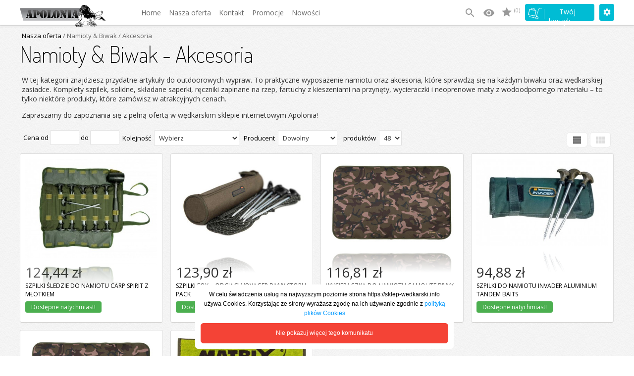

--- FILE ---
content_type: text/html
request_url: https://sklep-wedkarski.info/section,akcesoria,188,30
body_size: 22792
content:
<!DOCTYPE html PUBLIC "-//W3C//DTD XHTML 1.0 Transitional//EN" "http://www.w3.org/TR/xhtml1/DTD/xhtml1-transitional.dtd">
<html xmlns="http://www.w3.org/1999/xhtml">
<head>
<title>Akcesoria</title>
<base href="https://sklep-wedkarski.info/">
<link rel="stylesheet" type="text/css" href="css/lightbox.css"/>
<link rel="stylesheet" type="text/css" href="css/current_theme_4.css"/>
<link rel="stylesheet" type="text/css" href="css/style.css"/>
<meta name="description" content="Akcesoria"/>
<link rel="stylesheet" type="text/css" href="css/rwd.css"/>
<link rel="stylesheet" type="text/css" href="css/rwd_auto_3.css"/>
<link rel="stylesheet" type="text/css" href="css/rwd_self.css"/>
<meta name="viewport" content="width=device-width, initial-scale=1" />
<meta name="keywords" content="Akcesoria"/>
<meta name="robots" content="index, follow"/>
<meta name="abstract" content=""/>
<meta name="author" content=""/>
<meta name="copyright" content=""/>
<meta http-equiv="content-type" content="text/html; charset=iso-8859-2"/>
<meta http-equiv="reply-to" content=""/>
<meta name="Content-Language" content="pl"/>
<script type="application/ld+json">{
"@context": "http://schema.org",
"@type": "Store",
"address": {
"@type": "PostalAddress",
"addressLocality": "Bytom",
"streetAddress": "Strzelców Bytomskich  69",
"postalCode": "41-914",
"addressRegion": "1"
},
"name": "Centrum Wędkarskie Apolonia Bytom",
"email": "sklep@sklep-wedkarski.info",
"telephone": "501 015 921 lub 32 280 20 58",
"vatID": "6261309432",
"image": "https://sklep-wedkarski.info/pictures/setup/5ce51964737bd.jpg"
}
</script>
</head>
<body> 
<script>
  (function(i,s,o,g,r,a,m){i['GoogleAnalyticsObject']=r;i[r]=i[r]||function(){
  (i[r].q=i[r].q||[]).push(arguments)},i[r].l=1*new Date();a=s.createElement(o),
  m=s.getElementsByTagName(o)[0];a.async=1;a.src=g;m.parentNode.insertBefore(a,m)
  })(window,document,'script','//www.google-analytics.com/analytics.js','ga');

  ga('create', 'UA-48637260-1', 'sklep-wedkarski.info');
  ga('send', 'pageview');

</script><script type="text/javascript">
var USER_SETUP_COLUMN_NUM = '4';
var FILTERS_URL_PARAMX = '';
var FILTERS_URL_PARAMY = '&section_type=30';
</script>
<script type="text/javascript" src="_js/_statlow.js"></script>
<script type="text/javascript" src="_js/_dynamic_pic.js"></script>
<script type="text/javascript" src="_js/__filter_ext.js"></script>
<div align="center" id="main" >
	<script type="text/javascript">
var FILTERS_URL_PARAMX = '';
var FILTERS_URL_PARAMY = '&section_type=30';
var search_default_var = '7';
var search_default_strict = '0';
var cart_type = '1';
var help_link = 'themes/4/pl/button';
var show_ajax_bar = false;
var show_ajax_banner = false;
var show_ajax_storage = true;
var dbv = '';
var NA = null; 
var current_theme = '4';
var lang = 'pl';
</script>
<script type="text/javascript" src="_js/_system.js?version=1.0.0"></script>
<script type="text/javascript" src="_js/_main_functions.js?version=1.0.0"></script>
<script type="text/javascript" src="_js/_ajax_engine.js?version=1.0.0"></script>
<script type="text/javascript" src="_js/_ajax_virtual_cart.js"></script>
<script type="text/javascript" src="https://ajax.googleapis.com/ajax/libs/jquery/1.5.1/jquery.min.js"></script>
<script type="text/javascript" src="_js/_jquery/jquery.lightbox-0.4.js"></script>
<script type="text/javascript" src="_js/_jquery/jquery.totemticker.js"></script>
<script type="text/javascript" src="_js/_jquery/jquery.styleSelect.js"></script>
<script type="text/javascript" src="_js/_jquery/slides.min.jquery.js"></script>
<script type="text/javascript" src="_js/_jquery/jquery.init.js"></script>
<script type="text/javascript" src="_js/_dynamic_pic.js"></script>
<script type="text/javascript" src="_js/_rwd.js"></script>
<script type="text/javascript">
ajax_update_stat('');
var dbv = '';
function change_limit(item,name_link,wht) { 
	try {
		param = item.options[item.selectedIndex].value;
	} catch(Exception) {
		param = "";
	}
	var out=  name_link+'.php?&amp;catx=188';
	switch(wht) {
		case 0:out+='&amp;limit1='+param+'&amp;set_limit=1';break;
		case 1:out+='&amp;prod1='+param+'&amp;set_prod=1';break;
	}
	document.location.href = replace_amp(out);
}
</script>
<link href="//fonts.googleapis.com/css?family=Lato:100,200,300,400,700,900|Open+Sans&subset=latin,latin-ext" rel="stylesheet" type="text/css">
<link href="//fonts.googleapis.com/icon?family=Material+Icons|Material+Icons+Outlined" rel="stylesheet">
<link href="//fonts.googleapis.com/css?family=Roboto:100,200,300,400,500,600,700,800&subset=latin,latin-ext" rel="stylesheet" type="text/css">
<link href="//fonts.googleapis.com/css?family=Mali|Dancing+Script|Exo|Amarante|Monoton|Marck+Script&display=swap&subset=latin" rel="stylesheet">
<link href="//fonts.googleapis.com/css?family=Dosis:200,300,400,500&amp;subset=latin,latin-ext" rel="stylesheet" type="text/css">
<div id="rwd-mobile">
	<div id="rwd-mobile-header">
		<div id="rwd-mobile-menu">
			<div class="rwd-menu-container" onclick="Rwd.ShowMenu(this)">
			    <div id="rwd-mobile-menu-bar1" class="rwd-mobile-menu-bar1"></div>
			    <div id="rwd-mobile-menu-bar2" class="rwd-mobile-menu-bar2"></div>
			    <div id="rwd-mobile-menu-bar3" class="rwd-mobile-menu-bar3"></div>
				
				<div id="rwd-mobile-menu-bar4"></div>
				<div id="rwd-mobile-menu-bar5"></div>
				<div id="rwd-mobile-menu-bar6"></div>
				<div id="rwd-mobile-menu-bar7"></div>
				<div id="rwd-mobile-menu-bar8"></div>
				<div id="rwd-mobile-menu-bar9"></div>
			</div>
		</div>
		<div id="rwd-mobile-logo">
							<div id="rwd-main-logo"><a href="https://sklep-wedkarski.info">Centrum Wędkarskie Apolonia Bytom</a></div>
					</div>
		<div id="rwd-mobile-link">
			<div id="rwd-mobile-search-form">
				
			</div>
			<div id="rwd-mobile-link-search">
				<a onclick="Rwd.showSearchWindowMobile()"><i style="color:#000" id="rwd-mobile-link-search-icon" class="material-icons">search</i></a>
			</div>
			<div id="rwd-mobile-link-cart">
				<div class="rwd-cart-container" onclick="Rwd.ShowCart(this)">
					<i class="material-icons-outlined">shopping_cart</i>
				</div>
			</div>
		</div>
	</div>
</div>
<div id="rwd-nav">

</div>
<div id="list_info"><div id="desc"></div></div>
<div id="search_scroll_mini"><img src="themes/4/pl/up.png" alt="" title=""></div><div id="search_scroll">
<div class="rwd_scroll"><div class="container" id="rwd_search_scroll"></div></div><div id="scroll_info_rem">Produkt został usunięty z ulubionych</div><div id="scroll_info_add_to_cart">Wybrany produkt został dodany do koszyka</div><div id="scroll_info_rem_from_cart">Wybrany produkt został usunięty z koszyka</div></div>
	<div class="back_middle">
				<div class="middle">
	  	<script>
$(document).ready(function() {
	Rwd.menuLoadDefault();
});
</script><section id="rwd-menu-1" class="rwd_header_2"><div class="container" id="rwd_menu_1_content"><div id="rwd-mobile-search-form-data"><input autocorrect="off" autocapitalize="none" onkeyup="Rwd.showSearchWindowDynamicRwd(event,'227','Wpisz szukaną frazę')" placeholder="Wpisz szukaną frazę" name="slide_search_mobile_227" id="slide_search_mobile_227" value="" type="text" /><button id="rwd-mobile-search-form-data-button-227" onclick="Rwd.searchDataByMobile('227','Wpisz szukaną frazę');">Szukaj</button></div><input name="search-mobile-id" id="search-mobile-id" type="hidden" value="227" /><div class="logo"><a href="https://sklep-wedkarski.info"><img src='_baner/5de77540663b4.jpg' alt="" title=""/>
</a></div><div class="link"><ul class="nav-links-227">
<li>
<a href="index.html">Home</a></li>
<li>
<a style="cursor:pointer" onclick="NavUp.showMenuUp()">Nasza oferta</a></li>
<li>
<a href="kontakt.html">Kontakt</a></li>
<li>
<a href="promotion">Promocje</a></li>
<li>
<a href="new">Nowości</a></li>
</ul>
</div>
<div class="cart-ic-svg-div"><svg id="rwd-menu-search" onclick="Rwd.showSearchWindow()" class="cart-ic-svg" xmlns="http://www.w3.org/2000/svg" width="24" height="24" viewBox="0 0 24 24"><path class="cart-ic-svg-icon" d="M15.5 14h-.79l-.28-.27C15.41 12.59 16 11.11 16 9.5 16 5.91 13.09 3 9.5 3S3 5.91 3 9.5 5.91 16 9.5 16c1.61 0 3.09-.59 4.23-1.57l.27.28v.79l5 4.99L20.49 19l-4.99-5zm-6 0C7.01 14 5 11.99 5 9.5S7.01 5 9.5 5 14 7.01 14 9.5 11.99 14 9.5 14z"/><path d="M0 0h24v24H0z" fill="none"/></svg>
<svg id="rwd-menu-clear" onclick="Rwd.showSearchWindow()" class="cart-ic-svg" xmlns="http://www.w3.org/2000/svg" width="24" height="24" viewBox="0 0 24 24"><path class="cart-ic-svg-icon" d="M19 6.41L17.59 5 12 10.59 6.41 5 5 6.41 10.59 12 5 17.59 6.41 19 12 13.41 17.59 19 19 17.59 13.41 12z"/><path d="M0 0h24v24H0z" fill="none"/></svg>
<svg onclick="document.location.href='last_watched'" style="margin-left:10px;" xmlns="http://www.w3.org/2000/svg" width="24" height="24" viewBox="0 0 24 24"><path d="M0 0h24v24H0z" fill="none"/><path class="cart-ic-svg-icon" d="M12 4.5C7 4.5 2.73 7.61 1 12c1.73 4.39 6 7.5 11 7.5s9.27-3.11 11-7.5c-1.73-4.39-6-7.5-11-7.5zM12 17c-2.76 0-5-2.24-5-5s2.24-5 5-5 5 2.24 5 5-2.24 5-5 5zm0-8c-1.66 0-3 1.34-3 3s1.34 3 3 3 3-1.34 3-3-1.34-3-3-3z"/></svg>
<svg style="margin-left:10px;" onclick="document.location.href='favorite'" class="cart-ic-svg" xmlns="http://www.w3.org/2000/svg" width="24" height="24" viewBox="0 0 24 24">
<g fill="none" fill-rule="evenodd" id="Page-1" stroke="none" stroke-width="1">
<g fill="#777" class="cart-ic-svg-icon" transform="translate(-296.000000, -422.000000)">
<g id="star" transform="translate(296.000000, 422.500000)">
<path d="M10,15.273 L16.18,19 L14.545,11.971 L20,7.244 L12.809,6.627 L10,0 L7.191,6.627 L0,7.244 L5.455,11.971 L3.82,19 L10,15.273 Z" id="Shape"></path>
</g>
</g>
</g>
</svg>
<div class="cart-ic-fav">(0)</div>
</div>
<div class="opt" onclick="NavUp.showOpt()"><a><span class="in"></span></a></div><div class="log" onclick="NavUp.showMenu()"><a><span class="in">Twój koszyk</span></a></div><div id="header_menu"><div class="arrow_up"></div><div id="cart_menu"><div id='dynamic_cart_up'></div>
<script type='text/javascript'>
dynamic_cart.load_content_up();
</script>
</div><div class="header_menu_data minilink" onclick="document.location.href='login/login.php'"><div class="header_menu_img"><img src="png/_menu_3/log.png" alt="" title="" border=""/></div><div style="float:left;padding-left:7px;">Logowanie</div></div><div class="header_menu_data minilink" onclick="document.location.href='login/nowe_konto.html'"><div class="header_menu_img"><img src="png/_menu_3/sign.png" alt="" title="" border=""/></div><div style="float:left;padding-left:7px;">Rejestracja - nowe konto</div></div><div id="header-mini-menu-a" class="header_menu_data minilink" onclick="document.location.href='_myprofile/myprofile.php?showprofile=1'"><div class="header_menu_img"><img src="png/_menu_3/account.png" alt="" title="" border=""/></div><div style="float:left;padding-left:7px;">Moje konto</div></div></div><div id="header_opt"><div class="arrow_up"></div><div class="header_menu_data">Opcje</div><div class="header_menu_data"><div style="margin-bottom:10px"><div class='menu_left' align='left' id="rwd-menu-val-select" style="padding-left:1px;margin-top:5px;">
<div style='padding-top:3px;padding-bottom:10px;'>Wyświetl ceny w wybranej walucie</div><select name='curr_val' onchange="change_cur_val('',this)" id='curr_val' class='field_color'>
<option value='pl' selected='selected'>PL</option>
<option value='USD'>USD </option>
<option value='EUR'>EUR </option>
<option value='AUD'>AUD </option>
<option value='HKD'>HKD </option>
<option value='CAD'>CAD </option>
<option value='CHF'>CHF </option>
<option value='GBP'>GBP </option>
<option value='CZK'>CZK </option>
<option value='DKK'>DKK </option>
<option value='EEK'>EEK </option>
<option value='NOK'>NOK </option>
<option value='SKK'>SKK </option>
<option value='SEK'>SEK </option>
<option value='RUB'>RUB </option>
</select>
<br/>
<div style='text-decoration:none;padding-top:5px'>Obecna waluta: <b>PL</b><div style='text-decoration:none;padding-top:10px'>Wybierz język</div>
<div style='text-decoration:none;padding-top:5px'></div>
</div>
</div></div></div></div><div id="rwd_main_search" class="rwd_main_search_227"><input name="slide_search" class="rwd_main_search_field_227" id="slide_search" placeholder="Nasz sklep" onclick="Rwd.showSearchWindowClick(1)" onkeyup="Rwd.showSearchWindowDynamic(event,'227')" type="text" tabindex="4"><div id="search_history_main"></div><div class="arrow_up_data"><div class="arrow_up_search_up" id="arrow_expert_overlay_name"></div></div><div id="search_expert_overlay_name_227"></div></div></section><div id="nav-main-menu" class="nav-main-back-227"><div id="nav-main-menu-data"><div id="nav_main_section_data"><div class="nav-main-menu-1-caty-227" id="nav_main_section_name"></div><div class="nav-main-hr"></div><div class="nav-main-menu-1-caty-227" id="nav_main_section_data_dynamic"></div></div><div id="nav_main_section_list"><div id="nav_main_section_choose"><div class="nav-main-menu-1-caty-227" id="nav_main_section_name">Nasze kategorie</div><div class="nav-main-hr"></div><div class="nav-main-menu-1-caty-227" id="nav_main_section_data_dynamic"></div></div><div class="nav-main-section"><div class="nav-main-section-icon"><a onclick="Rwd.menuLoadCategory('Wędki ','23','227','60e6f54c4fb52.jpg');Rwd.setLevel(1);" title="Wędki "><img src="picturessmall/60e6f54c4fb52.jpg" alt="" title="" border=""></a><div class="nav-main-menu-1-caty-227">Wędki </div></div></div>
<div class="nav-main-section"><div class="nav-main-section-icon"><a onclick="Rwd.menuLoadCategory('Kołowrotki','25','227','60e6f55c87d72.jpg');Rwd.setLevel(1);" title="Kołowrotki"><img src="picturessmall/60e6f55c87d72.jpg" alt="" title="" border=""></a><div class="nav-main-menu-1-caty-227">Kołowrotki</div></div></div>
<div class="nav-main-section"><div class="nav-main-section-icon"><a onclick="Rwd.menuLoadCategory('Namioty & Biwak','30','227','60e6f56957c70.jpg');Rwd.setLevel(1);" title="Namioty & Biwak"><img src="picturessmall/60e6f56957c70.jpg" alt="" title="" border=""></a><div class="nav-main-menu-1-caty-227">Namioty & Biwak</div></div></div>
<div class="nav-main-section"><div class="nav-main-section-icon"><a onclick="Rwd.menuLoadCategory('Łóżka& Krzesła','39','227','60e6fa3fd291e.jpg');Rwd.setLevel(1);" title="Łóżka& Krzesła"><img src="picturessmall/60e6fa3fd291e.jpg" alt="" title="" border=""></a><div class="nav-main-menu-1-caty-227">Łóżka& Krzesła</div></div></div>
<div class="nav-main-section"><div class="nav-main-section-icon"><a onclick="Rwd.menuLoadCategory('Śpiwory & Narzuty','46','227','60e6fa5882842.jpg');Rwd.setLevel(1);" title="Śpiwory & Narzuty"><img src="picturessmall/60e6fa5882842.jpg" alt="" title="" border=""></a><div class="nav-main-menu-1-caty-227">Śpiwory & Narzuty</div></div></div>
<div class="nav-main-section"><div class="nav-main-section-icon"><a onclick="Rwd.menuLoadCategory('Torby & Plecaki','29','227','60e6fa9076712.jpg');Rwd.setLevel(1);" title="Torby & Plecaki"><img src="picturessmall/60e6fa9076712.jpg" alt="" title="" border=""></a><div class="nav-main-menu-1-caty-227">Torby & Plecaki</div></div></div>
<div class="nav-main-section"><div class="nav-main-section-icon"><a onclick="Rwd.menuLoadCategory('Podbieraki & Pływaki & Sztyce','34','227','60e6fc83cf746.jpg');Rwd.setLevel(1);" title="Podbieraki & Pływaki & Sztyce"><img src="picturessmall/60e6fc83cf746.jpg" alt="" title="" border=""></a><div class="nav-main-menu-1-caty-227">Podbieraki & Pływaki & Sztyce</div></div></div>
<div class="nav-main-section"><div class="nav-main-section-icon"><a onclick="Rwd.menuLoadCategory('Pokrowce&Portfele&Kuferki','26','227','60e6fab75e30f.jpg');Rwd.setLevel(1);" title="Pokrowce&Portfele&Kuferki"><img src="picturessmall/60e6fab75e30f.jpg" alt="" title="" border=""></a><div class="nav-main-menu-1-caty-227">Pokrowce&Portfele&Kuferki</div></div></div>
<div class="nav-main-section"><div class="nav-main-section-icon"><a onclick="Rwd.menuLoadCategory('Odzież','31','227','60e6fac328352.jpg');Rwd.setLevel(1);" title="Odzież"><img src="picturessmall/60e6fac328352.jpg" alt="" title="" border=""></a><div class="nav-main-menu-1-caty-227">Odzież</div></div></div>
<div class="nav-main-section"><div class="nav-main-section-icon"><a onclick="Rwd.menuLoadCategory('Obuwie & Wodery','36','227','60e6fb20aace3.jpg');Rwd.setLevel(1);" title="Obuwie & Wodery"><img src="picturessmall/60e6fb20aace3.jpg" alt="" title="" border=""></a><div class="nav-main-menu-1-caty-227">Obuwie & Wodery</div></div></div>
<div class="nav-main-section"><div class="nav-main-section-icon"><a onclick="Rwd.menuLoadCategory('Wiadra & Pudełka','33','227','60e6fb3055f83.jpg');Rwd.setLevel(1);" title="Wiadra & Pudełka"><img src="picturessmall/60e6fb3055f83.jpg" alt="" title="" border=""></a><div class="nav-main-menu-1-caty-227">Wiadra & Pudełka</div></div></div>
<div class="nav-main-section"><div class="nav-main-section-icon"><a onclick="Rwd.menuLoadCategory('Wagi & Chwytaki','41','227','60e6fb4299ff4.jpg');Rwd.setLevel(1);" title="Wagi & Chwytaki"><img src="picturessmall/60e6fb4299ff4.jpg" alt="" title="" border=""></a><div class="nav-main-menu-1-caty-227">Wagi & Chwytaki</div></div></div>
<div class="nav-main-section"><div class="nav-main-section-icon"><a onclick="Rwd.menuLoadCategory('Wózki Transportowe','35','227','60e701d21dc59.jpg');Rwd.setLevel(1);" title="Wózki Transportowe"><img src="picturessmall/60e701d21dc59.jpg" alt="" title="" border=""></a><div class="nav-main-menu-1-caty-227">Wózki Transportowe</div></div></div>
<div class="nav-main-section"><div class="nav-main-section-icon"><a onclick="Rwd.menuLoadCategory('Siatki & Pokrowce','42','227','60e6fcace6dc5.jpg');Rwd.setLevel(1);" title="Siatki & Pokrowce"><img src="picturessmall/60e6fcace6dc5.jpg" alt="" title="" border=""></a><div class="nav-main-menu-1-caty-227">Siatki & Pokrowce</div></div></div>
<div class="nav-main-section"><div class="nav-main-section-icon"><a onclick="Rwd.menuLoadCategory('Wędkarska Elektronika','40','227','60e6fbc0479d3.jpg');Rwd.setLevel(1);" title="Wędkarska Elektronika"><img src="picturessmall/60e6fbc0479d3.jpg" alt="" title="" border=""></a><div class="nav-main-menu-1-caty-227">Wędkarska Elektronika</div></div></div>
<div class="nav-main-section"><div class="nav-main-section-icon"><a onclick="Rwd.menuLoadCategory('Echosondy&Silniki&Pontony','44','227','60e6fbcca091b.jpg');Rwd.setLevel(1);" title="Echosondy&Silniki&Pontony"><img src="picturessmall/60e6fbcca091b.jpg" alt="" title="" border=""></a><div class="nav-main-menu-1-caty-227">Echosondy&Silniki&Pontony</div></div></div>
<div class="nav-main-section"><div class="nav-main-section-icon"><a onclick="Rwd.menuLoadCategory('Stojaki & Podpórki','43','227','60e6fbdd358c4.jpg');Rwd.setLevel(1);" title="Stojaki & Podpórki"><img src="picturessmall/60e6fbdd358c4.jpg" alt="" title="" border=""></a><div class="nav-main-menu-1-caty-227">Stojaki & Podpórki</div></div></div>
<div class="nav-main-section"><div class="nav-main-section-icon"><a onclick="Rwd.menuLoadCategory('Parasole','45','227','60e6fbea50808.jpg');Rwd.setLevel(1);" title="Parasole"><img src="picturessmall/60e6fbea50808.jpg" alt="" title="" border=""></a><div class="nav-main-menu-1-caty-227">Parasole</div></div></div>
<div class="nav-main-section"><div class="nav-main-section-icon"><a onclick="Rwd.menuLoadCategory('Siedziska & Kosze','47','227','60e701e0be101.jpg');Rwd.setLevel(1);" title="Siedziska & Kosze"><img src="picturessmall/60e701e0be101.jpg" alt="" title="" border=""></a><div class="nav-main-menu-1-caty-227">Siedziska & Kosze</div></div></div>
<div class="nav-main-section"><div class="nav-main-section-icon"><a onclick="Rwd.menuLoadCategory('Wędkarstwo Karpiowe','32','227','60e705c4396ba.jpg');Rwd.setLevel(1);" title="Wędkarstwo Karpiowe"><img src="picturessmall/60e705c4396ba.jpg" alt="" title="" border=""></a><div class="nav-main-menu-1-caty-227">Wędkarstwo Karpiowe</div></div></div>
<div class="nav-main-section"><div class="nav-main-section-icon"><a onclick="Rwd.menuLoadCategory('Wędkar. Spławik&Grunt','27','227','60e6fd0843a26.jpg');Rwd.setLevel(1);" title="Wędkar. Spławik&Grunt"><img src="picturessmall/60e6fd0843a26.jpg" alt="" title="" border=""></a><div class="nav-main-menu-1-caty-227">Wędkar. Spławik&Grunt</div></div></div>
<div class="nav-main-section"><div class="nav-main-section-icon"><a onclick="Rwd.menuLoadCategory('Wędkar. Spinningowe','28','227','60e6fce7f088f.jpg');Rwd.setLevel(1);" title="Wędkar. Spinningowe"><img src="picturessmall/60e6fce7f088f.jpg" alt="" title="" border=""></a><div class="nav-main-menu-1-caty-227">Wędkar. Spinningowe</div></div></div>
<div class="nav-main-section"><div class="nav-main-section-icon"><a onclick="Rwd.menuLoadCategory('Wędkarstwo Sumowe','37','227','60e704e17e6b5.jpg');Rwd.setLevel(1);" title="Wędkarstwo Sumowe"><img src="picturessmall/60e704e17e6b5.jpg" alt="" title="" border=""></a><div class="nav-main-menu-1-caty-227">Wędkarstwo Sumowe</div></div></div>
<div class="nav-main-section"><div class="nav-main-section-icon"><a onclick="Rwd.menuLoadCategory('Wędkarstwo Morskie','38','227','60e7084f9a0f7.jpg');Rwd.setLevel(1);" title="Wędkarstwo Morskie"><img src="picturessmall/60e7084f9a0f7.jpg" alt="" title="" border=""></a><div class="nav-main-menu-1-caty-227">Wędkarstwo Morskie</div></div></div>
<div class="nav-main-section"><div class="nav-main-section-icon"><a onclick="Rwd.menuLoadCategory('Noże','48','227','60e6fc45766d2.jpg');Rwd.setLevel(1);" title="Noże"><img src="picturessmall/60e6fc45766d2.jpg" alt="" title="" border=""></a><div class="nav-main-menu-1-caty-227">Noże</div></div></div>
</div>
</div></div>
<script src="_js/_rwd/__menu_1.js"></script><section id="rwd-section-localization" class="rwd_233">
<div class="rwd-sp-main">
<div class='rwd-localization'><div style="float:left"><a href='https://sklep-wedkarski.info/section' class='rwd-localization-home'>Nasza oferta</a></div><a href='section,namioty_&amp;_biwak,30' class='rwd-localization-normal'>
&nbsp;/&nbsp;Namioty & Biwak</a>
<a href='section,Akcesoria,188,30' class='rwd-localization-normal'>
&nbsp;/&nbsp;Akcesoria</a>
</div><div style="float:left" align="left" id="main_search_itemName" class="rwd_itemName1_233"><h1>Namioty & Biwak - Akcesoria</h1></div></div>
</section>
<section class="rwd_234">
<div class="rwd-sp-main" style="display:none" id="filter_list_sort_up_data"></div>
</section>
 <section class="rwd_231">
<div id="rwd-main-category">
<div class="rwd-sp-main">
<div style='margin:4px;margin-top:10px' class='czp_in' align='left' id="product_category_description">
<p>W tej kategorii znajdziesz przydatne artykuły do outdoorowych wypraw. To praktyczne wyposażenie namiotu oraz akcesoria, które sprawdzą się na każdym biwaku oraz wędkarskiej zasiadce. Komplety szpilek, solidne, składane saperki, ręczniki zapinane na rzep, fartuchy z kieszeniami na przynęty, wycieraczki i neoprenowe maty z wodoodpornego materiału &#8211; to tylko niektóre produkty, które zamówisz w atrakcyjnych cenach.</p>
<p>Zapraszamy do zapoznania się z pełną ofertą w wędkarskim sklepie internetowym Apolonia!</p></div>
</div>
<div id="category_main_list" class="rwd-sp-main">
<div class="view_o" style="overflow:hidden;display:none" id="pics_info" align="center">
<div class="red">
<br />
Istnieją ukryte produkty których cena jest wyższa niż ustawione przez Ciebie minimum. Aby wyłączyć filtr kliknij <a href='#' onclick='remove();' class='czp_in'><b>tutaj</b></a></div>
</div>
<div class="view_o" style="padding:0px;width:100%;overflow:hidden" id="pictures">
<div class="statlow_800" align="left"><div class="statlow_sort_a_800" align="left" onclick="Rwd.OpenSort()">Sortowanie</div></div><div class="product_list_sort_back" style='width:99%' align="left">
<div align='left' class='product_list_sort' style='padding:7px;'>
<div style="float:left">Cena&nbsp;od&nbsp;<input name="price_from" id="price_from" size="5" onkeydown="return statlow_keydown('category.php?section_type=30&amp;catx=188&amp;sort=',event)" title="Naciśnij ENTER aby rozpocząć filtrowanie" class="field_color" type="text" value=""/>
do&nbsp;<input name="price_to" id="price_to" size="5" onkeydown="return statlow_keydown('category.php?section_type=30&amp;catx=188&amp;sort=',event)" title="Naciśnij ENTER aby rozpocząć filtrowanie" class="field_color" type="text" value=""/>
</div><div style="float:left"></div>&nbsp;&nbsp;Kolejność&nbsp; <select class="field_color" onchange="main.SortData(this);"><option value="" selected='true' >Wybierz</option><option value="1">Nazwa od A do Z</option><option value="2">Nazwa od Z do A</option><option value="11">Data dodania rosnąco</option><option value="12">Data dodania malejąco</option><option value="4">Cena malejąco</option><option value="3">Ceny rosnąco</option></select> <span>&nbsp;&nbsp;Producent&nbsp;&nbsp;</span><select name="producent" class="field_color" id="producent1_prod" onchange="change_limit(this,'category',1)">
<option value=''>Dowolny</option>
<option value='1134'>CARP SPIRIT</option>
<option value='13'>FOX</option>
<option value='37682'>MATRIX</option>
<option value='7'>TANDEM BAITS</option>
</select>
&nbsp;&nbsp; produktów&nbsp;
<select name="limit1" class="field_color" id="limit1_prod" onchange="Rwd.changeListingLimit(this)">
<option value='8'>8</option>
<option value='12'>12</option>
<option value='16'>16</option>
<option value='20'>20</option>
<option value='24'>24</option>
<option value='28'>28</option>
<option value='32'>32</option>
<option value='36'>36</option>
<option value='40'>40</option>
<option value='44'>44</option>
<option value='48' selected='selected'>48</option>
</select>
<div class="view_model"><a onclick="Rwd.ChangeViewModel('0')" class="link"><i class="material-icons icon-select">view_module</i></a></div><div class="view_model"><a onclick="Rwd.ChangeViewModel('1')" class="link"><i class="material-icons icon-selected">view_headline</i></a></div></div>
</div>
<div id="pages_up_sort_file_field"><div class="statlow_sort_1">Cena</div><div class="statlow_sort_2"><input name="price_from" id="price_from" size="5" onkeydown="return statlow_keydown('category.php?section_type=30&amp;catx=188&amp;sort=',event)" title="Naciśnij ENTER aby rozpocząć filtrowanie" class="field_color" type="number" value=""/>
<input name="price_to" id="price_to" size="5" onkeydown="return statlow_keydown('category.php?section_type=30&amp;catx=188&amp;sort=',event)" title="Naciśnij ENTER aby rozpocząć filtrowanie" class="field_color" type="number" value=""/>
</div><div class="statlow_sort_1">Sortuj według</div><div class="statlow_sort_2"><select class="field_color" onchange="main.SortData(this);"><option value="" selected='true' >Wybierz</option><option value="1">Nazwa od A do Z</option><option value="2">Nazwa od Z do A</option><option value="11">Data dodania rosnąco</option><option value="12">Data dodania malejąco</option><option value="4">Cena malejąco</option><option value="3">Ceny rosnąco</option></select></div><div class="statlow_sort_1">Producent</div><div class="statlow_sort_2"><select name="producent" class="field_color" id="producent1_prod" onchange="change_limit(this,'category',1)">
<option value=''>Dowolny</option>
<option value='1134'>CARP SPIRIT</option>
<option value='13'>FOX</option>
<option value='37682'>MATRIX</option>
<option value='7'>TANDEM BAITS</option>
</select>
</div></div>
<div id="listing_product">
<div id="listing_product_in">
<figure id="pic1">
<div class="overlay_board"><div class="favorite_0" id="fav_25592" onclick="SYSTEM.favorite(this)"></div><a href="szpilki_sledzie_do_namiotu_carp_spirit_z_mlotkiem-25592i" class="rwd-overlay-desc" target="_self">Kliknij na obrazek aby zobaczyć szczegółowy opis produktu</a>
<div style='padding-top:8px;padding-bottom:6px;width:96%;margin-left:2%'>
<a onclick="dynamic_cart.add_content('25592');" style='cursor:pointer'><div class="rwd-add-to-cart">Dodaj do koszyka</div></a><a name='25592'></a></div>
</div>
<input name="pic1val" id="pic1val" type="hidden" value="124.44"/>
<div class="img_box">
<div style="display:none" class="rwd-product-list-sign">Symbol: ACS540019</div>
<a href='szpilki_sledzie_do_namiotu_carp_spirit_z_mlotkiem-25592i' class='link' target='_self'><img src="pictures/szpilki_sledzie_do_namiotu_carp_spirit_z_25592_0.jpg" border="0" id="pic_szpilki_sledzie_do_namiotu_carp_spirit_z_25592_0.jpg" alt="SZPILKI ŚLEDZIE DO NAMIOTU CARP SPIRIT Z MŁOTKIEM" title="SZPILKI ŚLEDZIE DO NAMIOTU CARP SPIRIT Z MŁOTKIEM" align="middle"/>
</a>
</div>
<div class="block_down">
<div>
<div class="product_price_simple"><b>124,44  zł</b></div><div align="left" style="min-height:40px;"><a href='szpilki_sledzie_do_namiotu_carp_spirit_z_mlotkiem-25592i' class="rwd-item-name" target='_self'><b>SZPILKI ŚLEDZIE DO NAMIOTU CARP SPIRIT Z MŁOTKIEM</b></a>
</div>
</div>
<div align="left" class="rwd-desc"><div class="rwd-avl-b" onclick="show_zn()"><span>Dostępne natychmiast!</span></div>
</div></div>
</figure>
<figure id="pic2">
<div class="overlay_board"><div class="favorite_0" id="fav_38924" onclick="SYSTEM.favorite(this)"></div><a href="szpilki_fox_&amp_odciagi_voyager_bivvy_storm_pack-38924i" class="rwd-overlay-desc" target="_self">Kliknij na obrazek aby zobaczyć szczegółowy opis produktu</a>
<div style='padding-top:8px;padding-bottom:6px;width:96%;margin-left:2%'>
<a onclick="dynamic_cart.add_content('38924');" style='cursor:pointer'><div class="rwd-add-to-cart">Dodaj do koszyka</div></a><a name='38924'></a></div>
</div>
<input name="pic2val" id="pic2val" type="hidden" value="123.90"/>
<div class="img_box">
<div style="display:none" class="rwd-product-list-sign">Symbol: CUM356</div>
<a href='szpilki_fox_&amp_odciagi_voyager_bivvy_storm_pack-38924i' class='link' target='_self'><img src="pictures/szpilki_fox_43_odciagi_voyager_bivvy_sto_38924_0.jpg" border="0" id="pic_szpilki_fox_43_odciagi_voyager_bivvy_sto_38924_0.jpg" alt="SZPILKI FOX &#43; ODCIĄGI VOYAGER BIVVY STORM PACK" title="SZPILKI FOX &#43; ODCIĄGI VOYAGER BIVVY STORM PACK" align="middle"/>
</a>
</div>
<div class="block_down">
<div>
<div class="product_price_simple"><b>123,90  zł</b></div><div align="left" style="min-height:40px;"><a href='szpilki_fox_&amp_odciagi_voyager_bivvy_storm_pack-38924i' class="rwd-item-name" target='_self'><b>SZPILKI FOX &#43; ODCIĄGI VOYAGER BIVVY STORM PACK</b></a>
</div>
</div>
<div align="left" class="rwd-desc"><div class="rwd-avl-b" onclick="show_zn()"><span>Dostępne natychmiast!</span></div>
</div></div>
</figure>
<figure id="pic3">
<div class="overlay_board"><div class="favorite_0" id="fav_39620" onclick="SYSTEM.favorite(this)"></div><a href="wycieraczka_do_namiotu_camolite_bivvy_mat_xl_fox-39620i" class="rwd-overlay-desc" target="_self">Kliknij na obrazek aby zobaczyć szczegółowy opis produktu</a>
<div style='padding-top:8px;padding-bottom:6px;width:96%;margin-left:2%'>
<a onclick="dynamic_cart.add_content('39620');" style='cursor:pointer'><div class="rwd-add-to-cart">Dodaj do koszyka</div></a><a name='39620'></a></div>
</div>
<input name="pic3val" id="pic3val" type="hidden" value="116.81"/>
<div class="img_box">
<div style="display:none" class="rwd-product-list-sign">Symbol: CUM346</div>
<a href='wycieraczka_do_namiotu_camolite_bivvy_mat_xl_fox-39620i' class='link' target='_self'><img src="pictures/wycieraczka_do_namiotu_camolite_bivvy_ma_39620_0.jpg" border="0" id="pic_wycieraczka_do_namiotu_camolite_bivvy_ma_39620_0.jpg" alt="WYCIERACZKA DO NAMIOTU CAMOLITE BIVVY MAT XL FOX" title="WYCIERACZKA DO NAMIOTU CAMOLITE BIVVY MAT XL FOX" align="middle"/>
</a>
</div>
<div class="block_down">
<div>
<div class="product_price_simple"><b>116,81  zł</b></div><div align="left" style="min-height:40px;"><a href='wycieraczka_do_namiotu_camolite_bivvy_mat_xl_fox-39620i' class="rwd-item-name" target='_self'><b>WYCIERACZKA DO NAMIOTU CAMOLITE BIVVY MAT XL FOX</b></a>
</div>
</div>
<div align="left" class="rwd-desc"><div class="rwd-avl-b" onclick="show_zn()"><span>Dostępne natychmiast!</span></div>
</div></div>
</figure>
<figure id="pic4">
<div class="overlay_board"><div class="favorite_0" id="fav_5146" onclick="SYSTEM.favorite(this)"></div><a href="szpilki_do_namiotu_invader_aluminium_tandem_baits-5146i" class="rwd-overlay-desc" target="_self">Kliknij na obrazek aby zobaczyć szczegółowy opis produktu</a>
<div style='padding-top:8px;padding-bottom:6px;width:96%;margin-left:2%'>
<a onclick="dynamic_cart.add_content('5146');" style='cursor:pointer'><div class="rwd-add-to-cart">Dodaj do koszyka</div></a><a name='5146'></a></div>
</div>
<input name="pic4val" id="pic4val" type="hidden" value="94.88"/>
<div class="img_box">
<div style="display:none" class="rwd-product-list-sign">Symbol: 00690</div>
<a href='szpilki_do_namiotu_invader_aluminium_tandem_baits-5146i' class='link' target='_self'><img src="pictures/szpilki_do_namiotu_invader_aluminium_tan_5146_0.jpg" border="0" id="pic_szpilki_do_namiotu_invader_aluminium_tan_5146_0.jpg" alt="SZPILKI DO NAMIOTU INVADER ALUMINIUM TANDEM BAITS" title="SZPILKI DO NAMIOTU INVADER ALUMINIUM TANDEM BAITS" align="middle"/>
</a>
</div>
<div class="block_down">
<div>
<div class="product_price_simple"><b>94,88  zł</b></div><div align="left" style="min-height:40px;"><a href='szpilki_do_namiotu_invader_aluminium_tandem_baits-5146i' class="rwd-item-name" target='_self'><b>SZPILKI DO NAMIOTU INVADER ALUMINIUM TANDEM BAITS</b></a>
</div>
</div>
<div align="left" class="rwd-desc"><div class="rwd-avl-b" onclick="show_zn()"><span>Dostępne natychmiast!</span></div>
</div></div>
</figure>
<figure id="pic5">
<div class="overlay_board"><div class="favorite_0" id="fav_39273" onclick="SYSTEM.favorite(this)"></div><a href="wycieraczka_do_namiotu_fox_camolite_bivvy_mat-39273i" class="rwd-overlay-desc" target="_self">Kliknij na obrazek aby zobaczyć szczegółowy opis produktu</a>
<div style='padding-top:8px;padding-bottom:6px;width:96%;margin-left:2%'>
<a onclick="dynamic_cart.add_content('39273');" style='cursor:pointer'><div class="rwd-add-to-cart">Dodaj do koszyka</div></a><a name='39273'></a></div>
</div>
<input name="pic5val" id="pic5val" type="hidden" value="76.10"/>
<div class="img_box">
<div style="display:none" class="rwd-product-list-sign">Symbol: CUM345</div>
<a href='wycieraczka_do_namiotu_fox_camolite_bivvy_mat-39273i' class='link' target='_self'><img src="pictures/wycieraczka_do_namiotu_fox_camolite_bivv_39273_0.jpg" border="0" id="pic_wycieraczka_do_namiotu_fox_camolite_bivv_39273_0.jpg" alt="WYCIERACZKA DO NAMIOTU FOX CAMOLITE BIVVY MAT" title="WYCIERACZKA DO NAMIOTU FOX CAMOLITE BIVVY MAT" align="middle"/>
</a>
</div>
<div class="block_down">
<div>
<div class="product_price_simple"><b>76,10  zł</b></div><div align="left" style="min-height:40px;"><a href='wycieraczka_do_namiotu_fox_camolite_bivvy_mat-39273i' class="rwd-item-name" target='_self'><b>WYCIERACZKA DO NAMIOTU FOX CAMOLITE BIVVY MAT</b></a>
</div>
</div>
<div align="left" class="rwd-desc"><div class="rwd-avl-b" onclick="show_zn()"><span>Dostępne natychmiast!</span></div>
</div></div>
</figure>
<figure id="pic6">
<div class="overlay_board"><div class="favorite_0" id="fav_29485" onclick="SYSTEM.favorite(this)"></div><a href="recznik_hand_towel_matrix-29485i" class="rwd-overlay-desc" target="_self">Kliknij na obrazek aby zobaczyć szczegółowy opis produktu</a>
<div style='padding-top:8px;padding-bottom:6px;width:96%;margin-left:2%'>
<a onclick="dynamic_cart.add_content('29485');" style='cursor:pointer'><div class="rwd-add-to-cart">Dodaj do koszyka</div></a><a name='29485'></a></div>
</div>
<input name="pic6val" id="pic6val" type="hidden" value="38.23"/>
<div class="img_box">
<div style="display:none" class="rwd-product-list-sign">Symbol: GAC398</div>
<a href='recznik_hand_towel_matrix-29485i' class='link' target='_self'><img src="pictures/recznik_hand_towel_matrix_gac398_29485_0.jpg" border="0" id="pic_recznik_hand_towel_matrix_gac398_29485_0.jpg" alt="RĘCZNIK HAND TOWEL MATRIX" title="RĘCZNIK HAND TOWEL MATRIX" align="middle"/>
</a>
</div>
<div class="block_down">
<div>
<div class="product_price_simple"><b>38,23  zł</b></div><div align="left" style="min-height:40px;"><a href='recznik_hand_towel_matrix-29485i' class="rwd-item-name" target='_self'><b>RĘCZNIK HAND TOWEL MATRIX</b></a>
</div>
</div>
<div align="left" class="rwd-desc"><div class="rwd-avl-b" onclick="show_zn()"><span>Dostępne natychmiast!</span></div>
</div></div>
</figure>
</div></div><div id="listing_product_filter">
</div><script type='text/javascript'>load_bar("38.23","124.44");</script>
<input name="all_pic" type="hidden" id="all_pic" value="6"/>
<input name="min_price" id="min_price" type="hidden" value="38.23"/>
<input name="max_price" id="max_price" type="hidden" value="124.44"/>
</div>
<div id="rwd-pages-down" style="overflow:visible">
</div>
<div style='margin:8px' class='czp_in' align='left' id="product_category_description">
<h2>Akcesoria pod namiot, biwak, wędkarską wyprawę</h2><p>Oferowane wyroby odznaczają się wysoką jakością wykonania, co sprawia, że są niezastąpione podczas każdej wyprawy. Niezależnie czy będzie to krótki weekendowy wypad, wakacyjny biwak pod namiotem,&nbsp;czy kilkudniowa nocna wędkarska zasiadka&nbsp;&#8211; prezentowane akcesoria zapewnią niezbędne wsparcie, komfort, bezpieczeństwo i funkcjonalność.</p></div>
</div>
</div>
</section><section class="rwd_230"><div class="rwd_itemName1_230">Sprawdź nasze oferty specjalne</div><div class="separator"></div><div class="rwd_itemName2_230">Sprawdź nasze wszystkie oferty specjalne</div><div id="slides2" class="main_rwd_box_all"><div class="slides_container" id="rwd-special-offer-desktop-slide" style="min-height:350px;"><div class="slide"><a href="śpiwór_eos_2_sleeping_bags_fox-24017i"><div class="main_rwd_box_a"><div style="clear:both" class="rwd_box_prom_info"></div><div class="rwd_box_image_230"><div class="bg-white"><img src="pictures/spiwor_eos_2_sleeping_bags_fox_csb064_24017_0.jpg" alt="" title=""/></div></div><div class="rwd_itemName3_230 rwd_prom_name">ŚPIWÓR EOS 2 SLEEPING BAGS FOX</div><div class="rwd_special_offer_price_230">328,91  zł<div class='main_rwd_box_price_prom_230'><span> - 27 % </span></div>
</div><button class="btn_1">Zobacz więcej</button>
</div></a><a href="worek_carpmaster_str_weigh_slings_fox-27999i"><div class="main_rwd_box_a"><div style="clear:both" class="rwd_box_prom_info"></div><div class="rwd_box_image_230"><div class="bg-white"><img src="pictures/worek_carpmaster_str_weigh_slings_fox_cc_27999_0.jpg" alt="" title=""/></div></div><div class="rwd_itemName3_230 rwd_prom_name">WOREK CARPMASTER STR WEIGH SLINGS FOX</div><div class="rwd_special_offer_price_230">290,82  zł<div class='main_rwd_box_price_prom_230'><span> - 27 % </span></div>
</div><button class="btn_1">Zobacz więcej</button>
</div></a><a href="zestaw_sygnalizatorów_31_mini_micron_x_fox-28151i"><div class="main_rwd_box_a"><div style="clear:both" class="rwd_box_prom_info"></div><div class="rwd_box_image_230"><div class="bg-white"><img src="pictures/zestaw_sygnalizatorow_3431_mini_micron_x_28151_0.jpg" alt="" title=""/></div></div><div class="rwd_itemName3_230 rwd_prom_name">ZESTAW SYGNALIZATORÓW 3&#43;1 MINI MICRON X FOX</div><div class="rwd_special_offer_price_230">934,88  zł<div class='main_rwd_box_price_prom_230'><span> - 22 % </span></div>
</div><button class="btn_1">Zobacz więcej</button>
</div></a><a href="stolik_session_table_with_storage_fox_szafka-31234i"><div class="main_rwd_box_a"><div style="clear:both" class="rwd_box_prom_info"></div><div class="rwd_box_image_230"><div class="bg-white"><img src="pictures/stolik_session_table_with_storage_fox_ca_31234_0.jpg" alt="" title=""/></div></div><div class="rwd_itemName3_230 rwd_prom_name">STOLIK SESSION TABLE WITH STORAGE FOX SZAFKA</div><div class="rwd_special_offer_price_230">484,76  zł<div class='main_rwd_box_price_prom_230'><span> - 27 % </span></div>
</div><button class="btn_1">Zobacz więcej</button>
</div></a></div></div></div><div style="clear:both" class="rwd_itemName2_230"><a href="oferta_specjalna.html">zobacz więcej</a></div></section><script src="_js/_jquery/slides.jquery.js"></script>
<script src="_js/_rwd/__prom.js"></script><section class="rwd_229"><div class="rwd_itemName1_229">O naszym sklepie</div><div class="separator"></div><div class="rwd_itemName2_229">Sprawdź co oferujemy</div><div style="margin-bottom:20px" id="rwd-text-item-desc" class="rwd_text_desc_229">

	
	
	
	
	
	
	
	
	
	
	
	
	
	
	
	
	
	
	
	Apolonia - sklep dla karpiarzy 
	Internetowy sklep w&#281;dkarski APOLONIA powsta&#322; w oparciu o wcze&#347;niejsz&#261; dzia&#322;alno&#347;&#263; stacjonarnego punktu sprzeda&#380;y. W naszej ofercie znajduje si&#281; profesjonalny sprz&#281;t renomowanych producent&oacute;w takich jak: Tandem Baits, Star Baits, Dynamite Baits, Fox, Prologic, Sufix, Jaxon, Dragon, Sensas, Traper, Lorpio, ESP. Nasz internetowy sklep dla karpiarzy i w&#281;dkarzy, preferuj&#261;cych inne rodzaje po&#322;ow&oacute;w pozwoli Pa&#324;stwu znale&#378;&#263; odpowiednie w&#281;dki, ko&#322;owrotki, namioty, sp&#322;awiki oraz haczyki. Naszym g&#322;&oacute;wnym celem jest stworzenie kompleksowej oferty. Pragniemy, aby sklep spe&#322;nia&#322; wymagania zar&oacute;wno specjalist&oacute;w, jak i amator&oacute;w. Jako profesjonali&#347;ci proponujemy r&oacute;wnie&#380; wiele rozwi&#261;za&#324; dla os&oacute;b, kt&oacute;re interesuje w&#281;dkarstwo karpiowe. To stale rozwijaj&#261;ca si&#281; ga&#322;&#261;&#378; tradycyjnego w&#281;dkarstwa. Na terenie Polski w ci&#261;gu ostatnich kilku lat przesz&#322;o prawdziwe przeobra&#380;enie. W zwi&#261;zku z pr&#281;&#380;nym rozwojem tej dziedziny na rynek wprowadza si&#281; rozmaite produkty. Jako profesjonalny sklep karpiowy dokonujemy ich selekcji i wprowadzamy do naszej oferty wy&#322;&#261;cznie najlepsze rozwi&#261;zania.
	Sprz&#281;t karpiowy
	Oferujemy profesjonalny sprz&#281;t karpiowy. W naszym asortymencie dost&#281;pne s&#261; w&#281;dki oraz ko&#322;owrotki karpiowe, kt&oacute;re uwzgl&#281;dniaj&#261; odmienny rodzaj warunk&oacute;w panuj&#261;cych w okre&#347;lonych &#322;owiskach. Zobacz pe&#322;n&#261; ofert&#281; sprz&#281;tu karpiowego. Zobacz pe&#322;n&#261; ofert&#281; sprz&#281;tu karpiowego.
	Kulki proteinowe
	Nasz internetowy sklep w&#281;dkarski posiada szeroki wyb&oacute;r zan&#281;t, w  tym kulki proteinowe, szczeg&oacute;lnie polecane na karpie. Sk&#322;adaj&#261; si&#281; z odpowiednio dobranych sk&#322;adnik&oacute;w ro&#347;linnych z dodatkiem bia&#322;ka mi&#281;snego. Zobacz pe&#322;n&#261; ofert&#281; kulek proteinowych. Zobacz pe&#322;n&#261; ofert&#281; kulek proteinowych.
	Namioty
	W sklepie karpiowym znajduj&#261; si&#281; tak&#380;e akcesoria niezb&#281;dne podczas wyprawy w&#281;dkarskiej. Proponujemy mi&#281;dzy innymi namioty karpiowe, kt&oacute;re zapewniaj&#261; optymaln&#261; wygod&#281;. Namioty s&#261; &#322;atwe monta&#380;u. Zobacz pe&#322;n&#261; ofert&#281; namiot&oacute;w. Zobacz pe&#322;n&#261; ofert&#281; namiot&oacute;w.
	Dynamite Baits
	Jest to najwi&#281;kszy producent przyn&#281;t karpiowych w Europie. Znany jest zw&#322;aszcza z niezwykle skutecznych kulek proteinowych. Z oferty producenta korzystaj&#261; takie osobisto&#347;ci jak Terry Hearn, czy Jimi Shelley. Zobacz pe&#322;n&#261; ofert&#281; producenta. Zobacz pe&#322;n&#261; ofert&#281; Dynamite Baits
	
	

</div></section><section class="rwd_224"><a name="how_to_find_us"></a><div class="rwd_itemName1_224">Jak do nas trafić?</div><div class="separator"></div><div class="rwd_itemName2_224">Sprawdź jak do nas trafić</div><div id="rwd_map_main">
<div id="rwd_map_full">
<div id="my-map"><iframe src="https://www.google.com/maps/embed?pb=!1m18!1m12!1m3!1d2544.9873581935294!2d18.895318315921156!3d50.3667902012702!2m3!1f0!2f0!3f0!3m2!1i1024!2i768!4f13.1!3m3!1m2!1s0x0%3A0x0!2zNTDCsDIyJzAwLjQiTiAxOMKwNTMnNTEuMCJF!5e0!3m2!1spl!2spl!4v1583246789810!5m2!1spl!2spl" width="100%" height="450" frameborder="0" style="border:0;" allowfullscreen=""></iframe>    </div></div>
</div>
<div style="height:20px;clear:both"></div></section><section class="rwd_264"><div class="rwd-producer"><div class="rwd_itemName1_264">Producenci naszych towarów</div><div class="separator"></div><div class="rwd_itemName2_264">Sprawdź producenta</div><div style='padding-left:0px;padding-top:5px;padding-bottom:5px'><script type="text/javascript" src="_js/_scroller/_manual_scroller_prod.js"></script>
<script language="JavaScript">
scroller_rule_prod.set_data([["pic895713251507.jpg","1078","124","100","CAMPINGAZ"],["pic189972617400.jpg","1134","124","100","CARP SPIRIT"],["pic922016088386.jpg","381","124","100","CARP ZOOM"],["pic430586041426.jpg","1072","124","100","CRALUSSO"],["pic588294378166.jpg","150","124","100","DINSMORES"],["pic11361563938.jpg","1092","124","100","DRENNAN"],["pic744180003527.jpg","54","124","100","DYNAMITE BAITS"],["pic69750394652.jpg","654","124","100","ESP"],["pic792236067654.jpg","13","124","100","FOX"],["pic525566509878.jpg","1","124","100","JAXON"],["pic20683084446.jpg","76","124","100","LORPIO"],["pic99932890255.jpg","148","124","100","MIDDY"],["pic864539555602.jpg","234","124","100","OKUMA"],["pic110150892114.jpg","151","124","100","OWNER"],["pic78747563948.jpg","1049","124","100","PROLOGIC"],["pic425427047818.jpg","982","124","100","SALMO"],["pic989539333245.jpg","1050","124","100","SAVAGE GEAR"],["pic350787054466.jpg","12","124","100","STAR BAITS"],["pic748561089217.jpg","149","124","100","STONFO"],["pic906371527754.jpg","342","124","100","SUFIX"],["pic391186561052.jpg","7","124","100","TANDEM BAITS"],["pic178139225554.jpg","138","124","100","TRABUCCO"],["pic640938573590.jpg","134","124","100","TRAPER"],["pic600928059018.jpg","169","124","100","WINNER"]]);
scroller_rule_prod.set_img_num(24);
scroller_rule_prod.set_dbv('');</script>
<script language="JavaScript">
document.write('<div id="prod_container" style="position:relative;height:180px;overflow:hidden">');
document.write('<div id="prod_display_area" style="position:absolute;left:0;top:0;width:164px;height:0px; clip:rect(0,164,0,0)"></div>');
document.write('</div>');
scroller_rule_prod.display();
</script>
</div></div></section><section class="rwd_226"><div class="footer">
<div class="level_e">
<div class="level_aw">
<div id="modules_left_producers">
<div class="rwd_itemName1_226">Sprawdź nasz serwis</div></div>
</div>
</div>
<div class="level_b">
<div class="level_aw">
<div class="l_a1">
<div class='la'><div class='ti'>KONTAKT</div><div class="to">
<div class="ni">
Centrum Wędkarskie Apolonia Bytom<br>Strzelców Bytomskich  69<br>41-914 Bytom<br>kom. 501 015 921 lub 32 280 20 58<br>e-mail <a href="/cdn-cgi/l/email-protection#1c6f7770796c5c6f7770796c316b7978777d6e6f77753275727a73"><span class="__cf_email__" data-cfemail="483b23242d38083b23242d38653f2d2c23293a3b23216621262e27">[email&#160;protected]</span></a><br><br><a href='gg:'></a>&nbsp;&nbsp;&nbsp;<a href='skype:' rel='nofollow'></a><br/><br/><a href='index.php?show=contact&show_form=1' rel='nofollow'>Formularz kontaktowy</a><br><a href='https://sklep-wedkarski.info/#how_to_find_us' class='_down_link' rel='nofollow'>Zobacz jak do nas dojechać</a></div></div></div><div class='la'><div class='ti'>KONTO BANKOWE</div><div class="to">
<div class="ni">
ING Bank Śląski<br>93105012301000009067607300<br></div></div><div class='ti'>ODBIÓR OSOBISTY</div><div class="to">
<div class="ni">
Zakupione towary odbierasz w siedzibie firmy pod adresem:<br>Strzelców Bytomskich  69, 41-914 Bytom<br>Pon-Pt&nbsp;&nbsp;<b>10:00-17:00</b><br/>Sobota&nbsp;&nbsp;<b>9:00-13:00</b><br/></div></div><div class='ti'>KOSZTY PRZESYŁKI</div><div class="to">
<div class="ni">
Kurier [A] zł<br/>Pobranie [B] zł</div></div></div><div class='la'><div class='ti'>GODZINY OTWARCIA</div><div class="to">
<div class="ni">
Pon-Pt&nbsp;&nbsp;<b>10:00-17:00</b><br/>Sobota&nbsp;&nbsp;<b>9:00-13:00</b><br/></div></div><div class='ti'>CENTRUM WĘDKARSKIE APOLONIA BYTOM</div><div class="to">
<div class="ni">
<a href='o_sklepie.html' rel='nofollow' class='_down_link'>O Sklepie</a><br>
<a href='regulamin.html' rel='nofollow' class='_down_link'>Regulamin</a><br>
<a href='polityka_prywatnosci.html' rel='nofollow' class='_down_link'>Polityka prywatności</a><br>
<a href='warunki_zakupu.html' rel='nofollow' class='_down_link'>Warunki zakupu</a><br>
<a href='kontakt.html' rel='nofollow' class='_down_link'>Kontakt</a><br>
<a href='Formularz_odstapienia_od_umowy.doc' rel='nofollow' class='_down_link'>Formularz odstąpienia od umowy</a></div></div></div></div>
</div>
</div>
<div class="level_e">
<div class="level_aw" style="padding:20px;">
<div class="rwd_itemName2_226"></div></div>
</div>
<div class="level_d">
<div class="sign"><a href="https://qshop.com.pl" target="_blank" rel='nofollow'><span class="__cf_email__" data-cfemail="efac809f969d8688879bafbebc87809fc18c8082c19f83">[email&#160;protected]</span> 2005 - 2024 - All rights reserved.</a>
</div><div style="margin-top:5px"><a href="https://qshop.com.pl" target="_blank" rel='nofollow'>
<img src='_tpl/_4/_jpg/logo.gif' alt="" border="0" title="Oprogramowanie QShop - integracja z Subiekt GT"></a>
</div></div>
</div>
</section>
		<div id="right">
			
		</div>
		</div>
</div>
	<div id="FbPanel">
		<div id="FbPanelContent">
		<iframe src="//www.facebook.com/plugins/likebox.php?href=https://www.facebook.com/ApoloniaBytom/&connections=12&width=200&height=368&colorscheme=light&show_faces=true&stream=false&header=false" scrolling="no" frameborder="0" allowTransparency="true"></iframe>      
		</div>
		<div id="FbPanelImg"><img src="png/facebook.png" alt="" title=""></div>
	</div>
	<script data-cfasync="false" src="/cdn-cgi/scripts/5c5dd728/cloudflare-static/email-decode.min.js"></script><script src="_js/_jquery/jquery.facebook.js"></script>
				<script src="_js/_cookie/cookie.js"></script>
		<div id="ClPanel">
		<div id="ClPanelContent">
		    Numer telefonu			<div id="ClPanelPhone">
				501 015 921 lub 32 280 20 58			</div>
			<div align="left" style="padding-top:10px;padding-left:7px;line-height:18px;" class="product_modul_left_nohover">
Nasza firma jest czynna:<br/>Pon-Pt&nbsp;&nbsp;<b>10:00-17:00</b><br/>Sobota&nbsp;&nbsp;<b>9:00-13:00</b><br/></div>
		</div>
		<div id="ClPanelImg"><img src="png/contact.png" alt="" title=""></div>
	</div>
	<script src="_js/_jquery/jquery.contact.js"></script>
		<script src="_js/_ajax_down.js"></script>
		<script>Rwd.SetNav('<ol><li><a onClick="Rwd.DoLogin()">Zaloguj się</a></li><li><a onClick="Rwd.DoLogout()">Wyloguj się</a></li><li><a onClick="Rwd.DoNewAccount()">Zarejestruj się</a></li><li><a href="_myprofile/myprofile.php?showprofile=1">Moje konto</a></li><li><a href="ulubione.html">Ulubione</a></li><li><a href="ostatnio_ogladane.html">Ostatnio oglądane</a></li></ol><ul><li><a class="rwd-menu-hr">Nasze kategorie</a></li><li><a class="rwd-menu-segment-a" onclick="Rwd.ShowMenuLevel(\'A\',\'23\')"><i style="float:right;" id="rwd-menu-i-23" class="material-icons">keyboard_arrow_right</i><div>Wędki </div></a></li><ul style="display:none;margin-left:10px" id="rwd-menu-sub-1-23"><li><a class="rwd-menu-segment-a" onclick="Rwd.ShowMenuLevel(\'B\',\'50\')"><i style="float:right;" id="rwd-menu-i-50" class="material-icons">keyboard_arrow_right</i><div>KARPIOWE</div></a></li><ul style="display:none;margin-left:15px" id="rwd-menu-sub-2-50"><li><a style="text-decoration:underline" href="section,karpiowe,58,23" class="rwd-menu-segment-a">KARPIOWE</a></li><li><a style="text-decoration:underline" href="58,karpiowe,59,dwa_elementy" class="rwd-menu-segment-a">Dwa Elementy</a></li><ul style="display:none;margin-left:30px" id="rwd-menu-sub-3-59"></ul><li><a style="text-decoration:underline" href="58,karpiowe,60,trzy_elementy" class="rwd-menu-segment-a">Trzy Elementy</a></li><ul style="display:none;margin-left:30px" id="rwd-menu-sub-3-60"></ul><li><a style="text-decoration:underline" href="58,karpiowe,61,teleskop" class="rwd-menu-segment-a">Teleskop</a></li><ul style="display:none;margin-left:30px" id="rwd-menu-sub-3-61"></ul></ul><li><a class="rwd-menu-segment-a" onclick="Rwd.ShowMenuLevel(\'B\',\'156\')"><i style="float:right;" id="rwd-menu-i-156" class="material-icons">keyboard_arrow_right</i><div>TYCZKI</div></a></li><ul style="display:none;margin-left:15px" id="rwd-menu-sub-2-156"><li><a style="text-decoration:underline" href="section,tyczki,277,23" class="rwd-menu-segment-a">TYCZKI</a></li></ul><li><a class="rwd-menu-segment-a" onclick="Rwd.ShowMenuLevel(\'B\',\'151\')"><i style="float:right;" id="rwd-menu-i-151" class="material-icons">keyboard_arrow_right</i><div>FEEDERY</div></a></li><ul style="display:none;margin-left:15px" id="rwd-menu-sub-2-151"><li><a style="text-decoration:underline" href="section,feedery,267,23" class="rwd-menu-segment-a">FEEDERY</a></li><li><a style="text-decoration:underline" href="267,feedery,268,składane" class="rwd-menu-segment-a">Składane</a></li><ul style="display:none;margin-left:30px" id="rwd-menu-sub-3-268"></ul><li><a style="text-decoration:underline" href="267,feedery,347,teleskopy" class="rwd-menu-segment-a">Teleskopy</a></li><ul style="display:none;margin-left:30px" id="rwd-menu-sub-3-347"></ul></ul><li><a class="rwd-menu-segment-a" onclick="Rwd.ShowMenuLevel(\'B\',\'146\')"><i style="float:right;" id="rwd-menu-i-146" class="material-icons">keyboard_arrow_right</i><div>SUMOWE</div></a></li><ul style="display:none;margin-left:15px" id="rwd-menu-sub-2-146"><li><a style="text-decoration:underline" href="section,sumowe,255,23" class="rwd-menu-segment-a">SUMOWE</a></li></ul><li><a class="rwd-menu-segment-a" onclick="Rwd.ShowMenuLevel(\'B\',\'142\')"><i style="float:right;" id="rwd-menu-i-142" class="material-icons">keyboard_arrow_right</i><div>SPŁAWIKOWE</div></a></li><ul style="display:none;margin-left:15px" id="rwd-menu-sub-2-142"><li><a style="text-decoration:underline" href="section,spławikowe,244,23" class="rwd-menu-segment-a">SPŁAWIKOWE</a></li><li><a style="text-decoration:underline" href="244,spławikowe,245,teleskopy" class="rwd-menu-segment-a">Teleskopy</a></li><ul style="display:none;margin-left:30px" id="rwd-menu-sub-3-245"></ul><li><a style="text-decoration:underline" href="244,spławikowe,260,składane" class="rwd-menu-segment-a">Składane</a></li><ul style="display:none;margin-left:30px" id="rwd-menu-sub-3-260"></ul></ul><li><a class="rwd-menu-segment-a" onclick="Rwd.ShowMenuLevel(\'B\',\'138\')"><i style="float:right;" id="rwd-menu-i-138" class="material-icons">keyboard_arrow_right</i><div>BOLONKI</div></a></li><ul style="display:none;margin-left:15px" id="rwd-menu-sub-2-138"><li><a style="text-decoration:underline" href="section,bolonki,232,23" class="rwd-menu-segment-a">BOLONKI</a></li></ul><li><a class="rwd-menu-segment-a" onclick="Rwd.ShowMenuLevel(\'B\',\'137\')"><i style="float:right;" id="rwd-menu-i-137" class="material-icons">keyboard_arrow_right</i><div>GRUNTOWE</div></a></li><ul style="display:none;margin-left:15px" id="rwd-menu-sub-2-137"><li><a style="text-decoration:underline" href="section,gruntowe,230,23" class="rwd-menu-segment-a">GRUNTOWE</a></li><li><a style="text-decoration:underline" href="230,gruntowe,281,teleskopy" class="rwd-menu-segment-a">Teleskopy</a></li><ul style="display:none;margin-left:30px" id="rwd-menu-sub-3-281"></ul><li><a style="text-decoration:underline" href="230,gruntowe,231,składane" class="rwd-menu-segment-a">Składane</a></li><ul style="display:none;margin-left:30px" id="rwd-menu-sub-3-231"></ul></ul><li><a class="rwd-menu-segment-a" onclick="Rwd.ShowMenuLevel(\'B\',\'112\')"><i style="float:right;" id="rwd-menu-i-112" class="material-icons">keyboard_arrow_right</i><div>BATY,UKLEJÓWKI</div></a></li><ul style="display:none;margin-left:15px" id="rwd-menu-sub-2-112"><li><a style="text-decoration:underline" href="section,baty_uklejówki,170,23" class="rwd-menu-segment-a">BATY,UKLEJÓWKI</a></li></ul><li><a class="rwd-menu-segment-a" onclick="Rwd.ShowMenuLevel(\'B\',\'77\')"><i style="float:right;" id="rwd-menu-i-77" class="material-icons">keyboard_arrow_right</i><div>SPINNINGI</div></a></li><ul style="display:none;margin-left:15px" id="rwd-menu-sub-2-77"><li><a style="text-decoration:underline" href="section,spinningi,108,23" class="rwd-menu-segment-a">SPINNINGI</a></li><li><a class="rwd-menu-segment-b" onclick="Rwd.ShowMenuLevel(\'C\',\'109\')"><i style="float:right;" id="rwd-menu-i-109" class="material-icons">keyboard_arrow_right</i><div>Składane</div></a></li><ul style="display:none;margin-left:30px" id="rwd-menu-sub-3-109"><li><a class="rwd-menu-segment-b" href="108,spinningi,109,składane,265,do__10_gram"><div>DO  10 gram</div></a></li><li><a class="rwd-menu-segment-b" href="108,spinningi,109,składane,264,do__25_gram"><div>DO  25 gram</div></a></li><li><a class="rwd-menu-segment-b" href="108,spinningi,109,składane,110,do__35_gram"><div>DO  35 gram</div></a></li><li><a class="rwd-menu-segment-b" href="108,spinningi,109,składane,172,od__35_gram"><div>OD  35 gram</div></a></li></ul><li><a style="text-decoration:underline" href="108,spinningi,297,teleskopy" class="rwd-menu-segment-a">Teleskopy</a></li><ul style="display:none;margin-left:30px" id="rwd-menu-sub-3-297"></ul></ul><li><a class="rwd-menu-segment-a" onclick="Rwd.ShowMenuLevel(\'B\',\'61\')"><i style="float:right;" id="rwd-menu-i-61" class="material-icons">keyboard_arrow_right</i><div>MORSKIE</div></a></li><ul style="display:none;margin-left:15px" id="rwd-menu-sub-2-61"><li><a style="text-decoration:underline" href="section,morskie,81,23" class="rwd-menu-segment-a">MORSKIE</a></li></ul><li><a class="rwd-menu-segment-a" onclick="Rwd.ShowMenuLevel(\'B\',\'164\')"><i style="float:right;" id="rwd-menu-i-164" class="material-icons">keyboard_arrow_right</i><div>MUCHOWE</div></a></li><ul style="display:none;margin-left:15px" id="rwd-menu-sub-2-164"><li><a style="text-decoration:underline" href="section,muchowe,307,23" class="rwd-menu-segment-a">MUCHOWE</a></li></ul></ul><li><a class="rwd-menu-segment-a" onclick="Rwd.ShowMenuLevel(\'A\',\'25\')"><i style="float:right;" id="rwd-menu-i-25" class="material-icons">keyboard_arrow_right</i><div>Kołowrotki</div></a></li><ul style="display:none;margin-left:10px" id="rwd-menu-sub-1-25"><li><a class="rwd-menu-segment-a" onclick="Rwd.ShowMenuLevel(\'B\',\'53\')"><i style="float:right;" id="rwd-menu-i-53" class="material-icons">keyboard_arrow_right</i><div>TYLNY HAMULEC</div></a></li><ul style="display:none;margin-left:15px" id="rwd-menu-sub-2-53"><li><a style="text-decoration:underline" href="section,tylny_hamulec,68,25" class="rwd-menu-segment-a">TYLNY HAMULEC</a></li><li><a style="text-decoration:underline" href="68,tylny_hamulec,82,matchowe" class="rwd-menu-segment-a">Matchowe</a></li><ul style="display:none;margin-left:30px" id="rwd-menu-sub-3-82"></ul><li><a style="text-decoration:underline" href="68,tylny_hamulec,69,pozostałe" class="rwd-menu-segment-a">Pozostałe</a></li><ul style="display:none;margin-left:30px" id="rwd-menu-sub-3-69"></ul></ul><li><a class="rwd-menu-segment-a" onclick="Rwd.ShowMenuLevel(\'B\',\'55\')"><i style="float:right;" id="rwd-menu-i-55" class="material-icons">keyboard_arrow_right</i><div>WOLNY BIEG</div></a></li><ul style="display:none;margin-left:15px" id="rwd-menu-sub-2-55"><li><a style="text-decoration:underline" href="section,wolny_bieg,72,25" class="rwd-menu-segment-a">WOLNY BIEG</a></li><li><a style="text-decoration:underline" href="72,wolny_bieg,186,szpula_long_cast" class="rwd-menu-segment-a">Szpula Long Cast</a></li><ul style="display:none;margin-left:30px" id="rwd-menu-sub-3-186"></ul><li><a style="text-decoration:underline" href="72,wolny_bieg,73,pozostałe" class="rwd-menu-segment-a">Pozostałe</a></li><ul style="display:none;margin-left:30px" id="rwd-menu-sub-3-73"></ul></ul><li><a class="rwd-menu-segment-a" onclick="Rwd.ShowMenuLevel(\'B\',\'115\')"><i style="float:right;" id="rwd-menu-i-115" class="material-icons">keyboard_arrow_right</i><div>PRZEDNI HAMULEC</div></a></li><ul style="display:none;margin-left:15px" id="rwd-menu-sub-2-115"><li><a style="text-decoration:underline" href="section,przedni_hamulec,181,25" class="rwd-menu-segment-a">PRZEDNI HAMULEC</a></li><li><a style="text-decoration:underline" href="181,przedni_hamulec,182,szpula_long_cast" class="rwd-menu-segment-a">Szpula Long Cast</a></li><ul style="display:none;margin-left:30px" id="rwd-menu-sub-3-182"></ul><li><a style="text-decoration:underline" href="181,przedni_hamulec,187,pozostałe" class="rwd-menu-segment-a">Pozostałe</a></li><ul style="display:none;margin-left:30px" id="rwd-menu-sub-3-187"></ul></ul><li><a class="rwd-menu-segment-a" onclick="Rwd.ShowMenuLevel(\'B\',\'130\')"><i style="float:right;" id="rwd-menu-i-130" class="material-icons">keyboard_arrow_right</i><div>MORSKIE</div></a></li><ul style="display:none;margin-left:15px" id="rwd-menu-sub-2-130"><li><a style="text-decoration:underline" href="section,morskie,212,25" class="rwd-menu-segment-a">MORSKIE</a></li></ul><li><a class="rwd-menu-segment-a" onclick="Rwd.ShowMenuLevel(\'B\',\'147\')"><i style="float:right;" id="rwd-menu-i-147" class="material-icons">keyboard_arrow_right</i><div>AKCESORIA DO KOŁOWROTKÓW</div></a></li><ul style="display:none;margin-left:15px" id="rwd-menu-sub-2-147"><li><a style="text-decoration:underline" href="section,akcesoria_do_kołowrotków,256,25" class="rwd-menu-segment-a">AKCESORIA DO KOŁOWROTKÓW</a></li></ul><li><a class="rwd-menu-segment-a" onclick="Rwd.ShowMenuLevel(\'B\',\'157\')"><i style="float:right;" id="rwd-menu-i-157" class="material-icons">keyboard_arrow_right</i><div>MULTIPLIKATORY</div></a></li><ul style="display:none;margin-left:15px" id="rwd-menu-sub-2-157"><li><a style="text-decoration:underline" href="section,multiplikatory,278,25" class="rwd-menu-segment-a">MULTIPLIKATORY</a></li></ul></ul><li><a class="rwd-menu-segment-a" onclick="Rwd.ShowMenuLevel(\'A\',\'30\')"><i style="float:right;" id="rwd-menu-i-30" class="material-icons">keyboard_arrow_right</i><div>Namioty & Biwak</div></a></li><ul style="display:none;margin-left:10px" id="rwd-menu-sub-1-30"><li><a class="rwd-menu-segment-a" onclick="Rwd.ShowMenuLevel(\'B\',\'59\')"><i style="float:right;" id="rwd-menu-i-59" class="material-icons">keyboard_arrow_right</i><div>BIWAK</div></a></li><ul style="display:none;margin-left:15px" id="rwd-menu-sub-2-59"><li><a style="text-decoration:underline" href="section,biwak,79,30" class="rwd-menu-segment-a">BIWAK</a></li></ul><li><a class="rwd-menu-segment-a" onclick="Rwd.ShowMenuLevel(\'B\',\'60\')"><i style="float:right;" id="rwd-menu-i-60" class="material-icons">keyboard_arrow_right</i><div>NAMIOTY</div></a></li><ul style="display:none;margin-left:15px" id="rwd-menu-sub-2-60"><li><a style="text-decoration:underline" href="section,namioty,80,30" class="rwd-menu-segment-a">NAMIOTY</a></li></ul><li><a class="rwd-menu-segment-a" onclick="Rwd.ShowMenuLevel(\'B\',\'118\')"><i style="float:right;" id="rwd-menu-i-118" class="material-icons">keyboard_arrow_right</i><div>AKCESORIA</div></a></li><ul style="display:none;margin-left:15px" id="rwd-menu-sub-2-118"><li><a style="text-decoration:underline" href="section,akcesoria,188,30" class="rwd-menu-segment-a">AKCESORIA</a></li></ul></ul><li><a class="rwd-menu-segment-a" onclick="Rwd.ShowMenuLevel(\'A\',\'39\')"><i style="float:right;" id="rwd-menu-i-39" class="material-icons">keyboard_arrow_right</i><div>Łóżka& Krzesła</div></a></li><ul style="display:none;margin-left:10px" id="rwd-menu-sub-1-39"><li><a class="rwd-menu-segment-a" onclick="Rwd.ShowMenuLevel(\'B\',\'87\')"><i style="float:right;" id="rwd-menu-i-87" class="material-icons">keyboard_arrow_right</i><div>KRZESŁA</div></a></li><ul style="display:none;margin-left:15px" id="rwd-menu-sub-2-87"><li><a style="text-decoration:underline" href="section,krzesła,125,39" class="rwd-menu-segment-a">KRZESŁA</a></li></ul><li><a class="rwd-menu-segment-a" onclick="Rwd.ShowMenuLevel(\'B\',\'132\')"><i style="float:right;" id="rwd-menu-i-132" class="material-icons">keyboard_arrow_right</i><div>ŁÓŻKA </div></a></li><ul style="display:none;margin-left:15px" id="rwd-menu-sub-2-132"><li><a style="text-decoration:underline" href="section,łóżka_,215,39" class="rwd-menu-segment-a">ŁÓŻKA </a></li></ul></ul><li><a class="rwd-menu-segment-a" onclick="Rwd.ShowMenuLevel(\'A\',\'46\')"><i style="float:right;" id="rwd-menu-i-46" class="material-icons">keyboard_arrow_right</i><div>Śpiwory & Narzuty</div></a></li><ul style="display:none;margin-left:10px" id="rwd-menu-sub-1-46"><li><a class="rwd-menu-segment-a" onclick="Rwd.ShowMenuLevel(\'B\',\'145\')"><i style="float:right;" id="rwd-menu-i-145" class="material-icons">keyboard_arrow_right</i><div>ŚPIWORY</div></a></li><ul style="display:none;margin-left:15px" id="rwd-menu-sub-2-145"><li><a style="text-decoration:underline" href="section,śpiwory,253,46" class="rwd-menu-segment-a">ŚPIWORY</a></li></ul><li><a class="rwd-menu-segment-a" onclick="Rwd.ShowMenuLevel(\'B\',\'162\')"><i style="float:right;" id="rwd-menu-i-162" class="material-icons">keyboard_arrow_right</i><div>NARZUTY</div></a></li><ul style="display:none;margin-left:15px" id="rwd-menu-sub-2-162"><li><a style="text-decoration:underline" href="section,narzuty,302,46" class="rwd-menu-segment-a">NARZUTY</a></li></ul></ul><li><a class="rwd-menu-segment-a" onclick="Rwd.ShowMenuLevel(\'A\',\'29\')"><i style="float:right;" id="rwd-menu-i-29" class="material-icons">keyboard_arrow_right</i><div>Torby & Plecaki</div></a></li><ul style="display:none;margin-left:10px" id="rwd-menu-sub-1-29"><li><a class="rwd-menu-segment-a" onclick="Rwd.ShowMenuLevel(\'B\',\'58\')"><i style="float:right;" id="rwd-menu-i-58" class="material-icons">keyboard_arrow_right</i><div>TORBY</div></a></li><ul style="display:none;margin-left:15px" id="rwd-menu-sub-2-58"><li><a style="text-decoration:underline" href="section,torby,78,29" class="rwd-menu-segment-a">TORBY</a></li></ul><li><a class="rwd-menu-segment-a" onclick="Rwd.ShowMenuLevel(\'B\',\'109\')"><i style="float:right;" id="rwd-menu-i-109" class="material-icons">keyboard_arrow_right</i><div>PLECAKI</div></a></li><ul style="display:none;margin-left:15px" id="rwd-menu-sub-2-109"><li><a style="text-decoration:underline" href="section,plecaki,165,29" class="rwd-menu-segment-a">PLECAKI</a></li></ul></ul><li><a class="rwd-menu-segment-a" onclick="Rwd.ShowMenuLevel(\'A\',\'34\')"><i style="float:right;" id="rwd-menu-i-34" class="material-icons">keyboard_arrow_right</i><div>Podbieraki & Pływaki & Sztyce</div></a></li><ul style="display:none;margin-left:10px" id="rwd-menu-sub-1-34"><li><a class="rwd-menu-segment-a" onclick="Rwd.ShowMenuLevel(\'B\',\'68\')"><i style="float:right;" id="rwd-menu-i-68" class="material-icons">keyboard_arrow_right</i><div>PŁYWAKI</div></a></li><ul style="display:none;margin-left:15px" id="rwd-menu-sub-2-68"><li><a style="text-decoration:underline" href="section,pływaki,94,34" class="rwd-menu-segment-a">PŁYWAKI</a></li></ul><li><a class="rwd-menu-segment-a" onclick="Rwd.ShowMenuLevel(\'B\',\'95\')"><i style="float:right;" id="rwd-menu-i-95" class="material-icons">keyboard_arrow_right</i><div>POZOSTAŁE</div></a></li><ul style="display:none;margin-left:15px" id="rwd-menu-sub-2-95"><li><a style="text-decoration:underline" href="section,pozostałe,139,34" class="rwd-menu-segment-a">POZOSTAŁE</a></li></ul><li><a class="rwd-menu-segment-a" onclick="Rwd.ShowMenuLevel(\'B\',\'101\')"><i style="float:right;" id="rwd-menu-i-101" class="material-icons">keyboard_arrow_right</i><div>KARPIOWE</div></a></li><ul style="display:none;margin-left:15px" id="rwd-menu-sub-2-101"><li><a style="text-decoration:underline" href="section,karpiowe,151,34" class="rwd-menu-segment-a">KARPIOWE</a></li></ul><li><a class="rwd-menu-segment-a" onclick="Rwd.ShowMenuLevel(\'B\',\'117\')"><i style="float:right;" id="rwd-menu-i-117" class="material-icons">keyboard_arrow_right</i><div>WYCZYNOWE</div></a></li><ul style="display:none;margin-left:15px" id="rwd-menu-sub-2-117"><li><a style="text-decoration:underline" href="section,wyczynowe,185,34" class="rwd-menu-segment-a">WYCZYNOWE</a></li></ul></ul><li><a class="rwd-menu-segment-a" onclick="Rwd.ShowMenuLevel(\'A\',\'26\')"><i style="float:right;" id="rwd-menu-i-26" class="material-icons">keyboard_arrow_right</i><div>Pokrowce&Portfele&Kuferki</div></a></li><ul style="display:none;margin-left:10px" id="rwd-menu-sub-1-26"><li><a class="rwd-menu-segment-a" onclick="Rwd.ShowMenuLevel(\'B\',\'54\')"><i style="float:right;" id="rwd-menu-i-54" class="material-icons">keyboard_arrow_right</i><div>POKROWCE NA WĘDKI</div></a></li><ul style="display:none;margin-left:15px" id="rwd-menu-sub-2-54"><li><a style="text-decoration:underline" href="section,pokrowce_na_wędki,70,26" class="rwd-menu-segment-a">POKROWCE NA WĘDKI</a></li><li><a style="text-decoration:underline" href="70,pokrowce_na_wędki,116,karpiowe" class="rwd-menu-segment-a">Karpiowe</a></li><ul style="display:none;margin-left:30px" id="rwd-menu-sub-3-116"></ul><li><a style="text-decoration:underline" href="70,pokrowce_na_wędki,71,pozostałe" class="rwd-menu-segment-a">Pozostałe</a></li><ul style="display:none;margin-left:30px" id="rwd-menu-sub-3-71"></ul></ul><li><a class="rwd-menu-segment-a" onclick="Rwd.ShowMenuLevel(\'B\',\'120\')"><i style="float:right;" id="rwd-menu-i-120" class="material-icons">keyboard_arrow_right</i><div>PORTFELE & KUFERKI</div></a></li><ul style="display:none;margin-left:15px" id="rwd-menu-sub-2-120"><li><a style="text-decoration:underline" href="section,portfele_&amp;_kuferki,191,26" class="rwd-menu-segment-a">PORTFELE & KUFERKI</a></li></ul></ul><li><a class="rwd-menu-segment-a" onclick="Rwd.ShowMenuLevel(\'A\',\'31\')"><i style="float:right;" id="rwd-menu-i-31" class="material-icons">keyboard_arrow_right</i><div>Odzież</div></a></li><ul style="display:none;margin-left:10px" id="rwd-menu-sub-1-31"><li><a class="rwd-menu-segment-a" onclick="Rwd.ShowMenuLevel(\'B\',\'63\')"><i style="float:right;" id="rwd-menu-i-63" class="material-icons">keyboard_arrow_right</i><div>KURTKI & SPODNIE</div></a></li><ul style="display:none;margin-left:15px" id="rwd-menu-sub-2-63"><li><a style="text-decoration:underline" href="section,kurtki_&amp;_spodnie,85,31" class="rwd-menu-segment-a">KURTKI & SPODNIE</a></li></ul><li><a class="rwd-menu-segment-a" onclick="Rwd.ShowMenuLevel(\'B\',\'126\')"><i style="float:right;" id="rwd-menu-i-126" class="material-icons">keyboard_arrow_right</i><div>KOMBINEZONY PŁYWAJĄCE</div></a></li><ul style="display:none;margin-left:15px" id="rwd-menu-sub-2-126"><li><a style="text-decoration:underline" href="section,kombinezony_pływające,199,31" class="rwd-menu-segment-a">KOMBINEZONY PŁYWAJĄCE</a></li></ul><li><a class="rwd-menu-segment-a" onclick="Rwd.ShowMenuLevel(\'B\',\'114\')"><i style="float:right;" id="rwd-menu-i-114" class="material-icons">keyboard_arrow_right</i><div>KOMBINEZONY</div></a></li><ul style="display:none;margin-left:15px" id="rwd-menu-sub-2-114"><li><a style="text-decoration:underline" href="section,kombinezony,177,31" class="rwd-menu-segment-a">KOMBINEZONY</a></li></ul><li><a class="rwd-menu-segment-a" onclick="Rwd.ShowMenuLevel(\'B\',\'111\')"><i style="float:right;" id="rwd-menu-i-111" class="material-icons">keyboard_arrow_right</i><div>OKULARY</div></a></li><ul style="display:none;margin-left:15px" id="rwd-menu-sub-2-111"><li><a style="text-decoration:underline" href="section,okulary,169,31" class="rwd-menu-segment-a">OKULARY</a></li></ul><li><a class="rwd-menu-segment-a" onclick="Rwd.ShowMenuLevel(\'B\',\'93\')"><i style="float:right;" id="rwd-menu-i-93" class="material-icons">keyboard_arrow_right</i><div>POLARY & BLUZY</div></a></li><ul style="display:none;margin-left:15px" id="rwd-menu-sub-2-93"><li><a style="text-decoration:underline" href="section,polary_&amp;_bluzy,134,31" class="rwd-menu-segment-a">POLARY & BLUZY</a></li></ul><li><a class="rwd-menu-segment-a" onclick="Rwd.ShowMenuLevel(\'B\',\'86\')"><i style="float:right;" id="rwd-menu-i-86" class="material-icons">keyboard_arrow_right</i><div>PRZECIWDESZCZOWE</div></a></li><ul style="display:none;margin-left:15px" id="rwd-menu-sub-2-86"><li><a style="text-decoration:underline" href="section,przeciwdeszczowe,124,31" class="rwd-menu-segment-a">PRZECIWDESZCZOWE</a></li></ul><li><a class="rwd-menu-segment-a" onclick="Rwd.ShowMenuLevel(\'B\',\'85\')"><i style="float:right;" id="rwd-menu-i-85" class="material-icons">keyboard_arrow_right</i><div>KAMIZELKI SPINNINGOWE</div></a></li><ul style="display:none;margin-left:15px" id="rwd-menu-sub-2-85"><li><a style="text-decoration:underline" href="section,kamizelki_spinningowe,123,31" class="rwd-menu-segment-a">KAMIZELKI SPINNINGOWE</a></li></ul><li><a class="rwd-menu-segment-a" onclick="Rwd.ShowMenuLevel(\'B\',\'84\')"><i style="float:right;" id="rwd-menu-i-84" class="material-icons">keyboard_arrow_right</i><div>CZAPKI & KAPELUSZE</div></a></li><ul style="display:none;margin-left:15px" id="rwd-menu-sub-2-84"><li><a style="text-decoration:underline" href="section,czapki_&amp;_kapelusze,122,31" class="rwd-menu-segment-a">CZAPKI & KAPELUSZE</a></li></ul><li><a class="rwd-menu-segment-a" onclick="Rwd.ShowMenuLevel(\'B\',\'82\')"><i style="float:right;" id="rwd-menu-i-82" class="material-icons">keyboard_arrow_right</i><div>RĘKAWICZKI</div></a></li><ul style="display:none;margin-left:15px" id="rwd-menu-sub-2-82"><li><a style="text-decoration:underline" href="section,rękawiczki,120,31" class="rwd-menu-segment-a">RĘKAWICZKI</a></li></ul><li><a class="rwd-menu-segment-a" onclick="Rwd.ShowMenuLevel(\'B\',\'167\')"><i style="float:right;" id="rwd-menu-i-167" class="material-icons">keyboard_arrow_right</i><div>KOSZULKI</div></a></li><ul style="display:none;margin-left:15px" id="rwd-menu-sub-2-167"><li><a style="text-decoration:underline" href="section,koszulki,315,31" class="rwd-menu-segment-a">KOSZULKI</a></li></ul></ul><li><a class="rwd-menu-segment-a" onclick="Rwd.ShowMenuLevel(\'A\',\'36\')"><i style="float:right;" id="rwd-menu-i-36" class="material-icons">keyboard_arrow_right</i><div>Obuwie & Wodery</div></a></li><ul style="display:none;margin-left:10px" id="rwd-menu-sub-1-36"><li><a class="rwd-menu-segment-a" onclick="Rwd.ShowMenuLevel(\'B\',\'69\')"><i style="float:right;" id="rwd-menu-i-69" class="material-icons">keyboard_arrow_right</i><div>SPODNIOBUTY</div></a></li><ul style="display:none;margin-left:15px" id="rwd-menu-sub-2-69"><li><a style="text-decoration:underline" href="section,spodniobuty,95,36" class="rwd-menu-segment-a">SPODNIOBUTY</a></li><li><a style="text-decoration:underline" href="95,spodniobuty,96,neoprenowe" class="rwd-menu-segment-a">NEOPRENOWE</a></li><ul style="display:none;margin-left:30px" id="rwd-menu-sub-3-96"></ul><li><a style="text-decoration:underline" href="95,spodniobuty,209,pozostałe" class="rwd-menu-segment-a">POZOSTAŁE</a></li><ul style="display:none;margin-left:30px" id="rwd-menu-sub-3-209"></ul></ul><li><a class="rwd-menu-segment-a" onclick="Rwd.ShowMenuLevel(\'B\',\'121\')"><i style="float:right;" id="rwd-menu-i-121" class="material-icons">keyboard_arrow_right</i><div>WODERY</div></a></li><ul style="display:none;margin-left:15px" id="rwd-menu-sub-2-121"><li><a style="text-decoration:underline" href="section,wodery,193,36" class="rwd-menu-segment-a">WODERY</a></li></ul><li><a class="rwd-menu-segment-a" onclick="Rwd.ShowMenuLevel(\'B\',\'160\')"><i style="float:right;" id="rwd-menu-i-160" class="material-icons">keyboard_arrow_right</i><div>AKCESORIA</div></a></li><ul style="display:none;margin-left:15px" id="rwd-menu-sub-2-160"><li><a style="text-decoration:underline" href="section,akcesoria,300,36" class="rwd-menu-segment-a">AKCESORIA</a></li></ul><li><a class="rwd-menu-segment-a" onclick="Rwd.ShowMenuLevel(\'B\',\'161\')"><i style="float:right;" id="rwd-menu-i-161" class="material-icons">keyboard_arrow_right</i><div>SKARPETY</div></a></li><ul style="display:none;margin-left:15px" id="rwd-menu-sub-2-161"><li><a style="text-decoration:underline" href="section,skarpety,301,36" class="rwd-menu-segment-a">SKARPETY</a></li></ul><li><a class="rwd-menu-segment-a" onclick="Rwd.ShowMenuLevel(\'B\',\'174\')"><i style="float:right;" id="rwd-menu-i-174" class="material-icons">keyboard_arrow_right</i><div>Buty</div></a></li><ul style="display:none;margin-left:15px" id="rwd-menu-sub-2-174"><li><a style="text-decoration:underline" href="section,buty,338,36" class="rwd-menu-segment-a">Buty</a></li></ul></ul><li><a class="rwd-menu-segment-a" onclick="Rwd.ShowMenuLevel(\'A\',\'33\')"><i style="float:right;" id="rwd-menu-i-33" class="material-icons">keyboard_arrow_right</i><div>Wiadra & Pudełka</div></a></li><ul style="display:none;margin-left:10px" id="rwd-menu-sub-1-33"><li><a class="rwd-menu-segment-a" onclick="Rwd.ShowMenuLevel(\'B\',\'67\')"><i style="float:right;" id="rwd-menu-i-67" class="material-icons">keyboard_arrow_right</i><div>ZANĘTNIKI</div></a></li><ul style="display:none;margin-left:15px" id="rwd-menu-sub-2-67"><li><a style="text-decoration:underline" href="section,zanętniki,93,33" class="rwd-menu-segment-a">ZANĘTNIKI</a></li></ul><li><a class="rwd-menu-segment-a" onclick="Rwd.ShowMenuLevel(\'B\',\'98\')"><i style="float:right;" id="rwd-menu-i-98" class="material-icons">keyboard_arrow_right</i><div>SADZYKI</div></a></li><ul style="display:none;margin-left:15px" id="rwd-menu-sub-2-98"><li><a style="text-decoration:underline" href="section,sadzyki,145,33" class="rwd-menu-segment-a">SADZYKI</a></li></ul><li><a class="rwd-menu-segment-a" onclick="Rwd.ShowMenuLevel(\'B\',\'103\')"><i style="float:right;" id="rwd-menu-i-103" class="material-icons">keyboard_arrow_right</i><div>PUDEŁKA</div></a></li><ul style="display:none;margin-left:15px" id="rwd-menu-sub-2-103"><li><a style="text-decoration:underline" href="section,pudełka,153,33" class="rwd-menu-segment-a">PUDEŁKA</a></li></ul><li><a class="rwd-menu-segment-a" onclick="Rwd.ShowMenuLevel(\'B\',\'104\')"><i style="float:right;" id="rwd-menu-i-104" class="material-icons">keyboard_arrow_right</i><div>WIADRA</div></a></li><ul style="display:none;margin-left:15px" id="rwd-menu-sub-2-104"><li><a style="text-decoration:underline" href="section,wiadra,154,33" class="rwd-menu-segment-a">WIADRA</a></li></ul></ul><li><a class="rwd-menu-segment-a" onclick="Rwd.ShowMenuLevel(\'A\',\'41\')"><i style="float:right;" id="rwd-menu-i-41" class="material-icons">keyboard_arrow_right</i><div>Wagi & Chwytaki</div></a></li><ul style="display:none;margin-left:10px" id="rwd-menu-sub-1-41"><li><a class="rwd-menu-segment-a" onclick="Rwd.ShowMenuLevel(\'B\',\'97\')"><i style="float:right;" id="rwd-menu-i-97" class="material-icons">keyboard_arrow_right</i><div>WAGI</div></a></li><ul style="display:none;margin-left:15px" id="rwd-menu-sub-2-97"><li><a style="text-decoration:underline" href="section,wagi,144,41" class="rwd-menu-segment-a">WAGI</a></li></ul><li><a class="rwd-menu-segment-a" onclick="Rwd.ShowMenuLevel(\'B\',\'148\')"><i style="float:right;" id="rwd-menu-i-148" class="material-icons">keyboard_arrow_right</i><div>CHWYTAKI</div></a></li><ul style="display:none;margin-left:15px" id="rwd-menu-sub-2-148"><li><a style="text-decoration:underline" href="section,chwytaki,257,41" class="rwd-menu-segment-a">CHWYTAKI</a></li></ul></ul><li><a class="rwd-menu-segment-a" onclick="Rwd.ShowMenuLevel(\'A\',\'35\')"><i style="float:right;" id="rwd-menu-i-35" class="material-icons">keyboard_arrow_right</i><div>Wózki Transportowe</div></a></li><ul style="display:none;margin-left:10px" id="rwd-menu-sub-1-35"><li><a class="rwd-menu-segment-a" onclick="Rwd.ShowMenuLevel(\'B\',\'193\')"><i style="float:right;" id="rwd-menu-i-193" class="material-icons">keyboard_arrow_right</i><div>Wózki Transportowe</div></a></li><ul style="display:none;margin-left:15px" id="rwd-menu-sub-2-193"><li><a style="text-decoration:underline" href="section,wózki_transportowe,378,35" class="rwd-menu-segment-a">Wózki Transportowe</a></li></ul><li><a class="rwd-menu-segment-a" onclick="Rwd.ShowMenuLevel(\'B\',\'194\')"><i style="float:right;" id="rwd-menu-i-194" class="material-icons">keyboard_arrow_right</i><div>Wózki Transportowe</div></a></li><ul style="display:none;margin-left:15px" id="rwd-menu-sub-2-194"><li><a style="text-decoration:underline" href="section,wózki_transportowe,379,35" class="rwd-menu-segment-a">Wózki Transportowe</a></li></ul><li><a class="rwd-menu-segment-a" onclick="Rwd.ShowMenuLevel(\'B\',\'195\')"><i style="float:right;" id="rwd-menu-i-195" class="material-icons">keyboard_arrow_right</i><div>Wózki Transportowe</div></a></li><ul style="display:none;margin-left:15px" id="rwd-menu-sub-2-195"><li><a style="text-decoration:underline" href="section,wózki_transportowe,380,35" class="rwd-menu-segment-a">Wózki Transportowe</a></li></ul></ul><li><a class="rwd-menu-segment-a" onclick="Rwd.ShowMenuLevel(\'A\',\'42\')"><i style="float:right;" id="rwd-menu-i-42" class="material-icons">keyboard_arrow_right</i><div>Siatki & Pokrowce</div></a></li><ul style="display:none;margin-left:10px" id="rwd-menu-sub-1-42"><li><a class="rwd-menu-segment-a" onclick="Rwd.ShowMenuLevel(\'B\',\'100\')"><i style="float:right;" id="rwd-menu-i-100" class="material-icons">keyboard_arrow_right</i><div>SIATKI</div></a></li><ul style="display:none;margin-left:15px" id="rwd-menu-sub-2-100"><li><a style="text-decoration:underline" href="section,siatki,150,42" class="rwd-menu-segment-a">SIATKI</a></li></ul><li><a class="rwd-menu-segment-a" onclick="Rwd.ShowMenuLevel(\'B\',\'131\')"><i style="float:right;" id="rwd-menu-i-131" class="material-icons">keyboard_arrow_right</i><div>POKROWCE NA SIATKI</div></a></li><ul style="display:none;margin-left:15px" id="rwd-menu-sub-2-131"><li><a style="text-decoration:underline" href="section,pokrowce_na_siatki,213,42" class="rwd-menu-segment-a">POKROWCE NA SIATKI</a></li></ul></ul><li><a class="rwd-menu-segment-a" onclick="Rwd.ShowMenuLevel(\'A\',\'40\')"><i style="float:right;" id="rwd-menu-i-40" class="material-icons">keyboard_arrow_right</i><div>Wędkarska Elektronika</div></a></li><ul style="display:none;margin-left:10px" id="rwd-menu-sub-1-40"><li><a class="rwd-menu-segment-a" onclick="Rwd.ShowMenuLevel(\'B\',\'94\')"><i style="float:right;" id="rwd-menu-i-94" class="material-icons">keyboard_arrow_right</i><div>LAMPKI</div></a></li><ul style="display:none;margin-left:15px" id="rwd-menu-sub-2-94"><li><a style="text-decoration:underline" href="section,lampki,136,40" class="rwd-menu-segment-a">LAMPKI</a></li></ul><li><a class="rwd-menu-segment-a" onclick="Rwd.ShowMenuLevel(\'B\',\'150\')"><i style="float:right;" id="rwd-menu-i-150" class="material-icons">keyboard_arrow_right</i><div>SYGNALIZATORY & CENTRALKI</div></a></li><ul style="display:none;margin-left:15px" id="rwd-menu-sub-2-150"><li><a style="text-decoration:underline" href="section,sygnalizatory_&amp;_centralki,263,40" class="rwd-menu-segment-a">SYGNALIZATORY & CENTRALKI</a></li></ul><li><a class="rwd-menu-segment-a" onclick="Rwd.ShowMenuLevel(\'B\',\'158\')"><i style="float:right;" id="rwd-menu-i-158" class="material-icons">keyboard_arrow_right</i><div>SWINGERY</div></a></li><ul style="display:none;margin-left:15px" id="rwd-menu-sub-2-158"><li><a style="text-decoration:underline" href="section,swingery,291,40" class="rwd-menu-segment-a">SWINGERY</a></li></ul><li><a class="rwd-menu-segment-a" onclick="Rwd.ShowMenuLevel(\'B\',\'197\')"><i style="float:right;" id="rwd-menu-i-197" class="material-icons">keyboard_arrow_right</i><div>Baterie</div></a></li><ul style="display:none;margin-left:15px" id="rwd-menu-sub-2-197"><li><a style="text-decoration:underline" href="section,baterie,382,40" class="rwd-menu-segment-a">Baterie</a></li></ul><li><a class="rwd-menu-segment-a" onclick="Rwd.ShowMenuLevel(\'B\',\'198\')"><i style="float:right;" id="rwd-menu-i-198" class="material-icons">keyboard_arrow_right</i><div>Kamera</div></a></li><ul style="display:none;margin-left:15px" id="rwd-menu-sub-2-198"><li><a style="text-decoration:underline" href="section,kamera,383,40" class="rwd-menu-segment-a">Kamera</a></li></ul></ul><li><a class="rwd-menu-segment-a" onclick="Rwd.ShowMenuLevel(\'A\',\'44\')"><i style="float:right;" id="rwd-menu-i-44" class="material-icons">keyboard_arrow_right</i><div>Echosondy&Silniki&Pontony</div></a></li><ul style="display:none;margin-left:10px" id="rwd-menu-sub-1-44"><li><a class="rwd-menu-segment-a" onclick="Rwd.ShowMenuLevel(\'B\',\'133\')"><i style="float:right;" id="rwd-menu-i-133" class="material-icons">keyboard_arrow_right</i><div>ECHOSONDY i AKCESORIA</div></a></li><ul style="display:none;margin-left:15px" id="rwd-menu-sub-2-133"><li><a style="text-decoration:underline" href="section,echosondy_i_akcesoria,217,44" class="rwd-menu-segment-a">ECHOSONDY i AKCESORIA</a></li></ul><li><a class="rwd-menu-segment-a" onclick="Rwd.ShowMenuLevel(\'B\',\'141\')"><i style="float:right;" id="rwd-menu-i-141" class="material-icons">keyboard_arrow_right</i><div>SILNIKI</div></a></li><ul style="display:none;margin-left:15px" id="rwd-menu-sub-2-141"><li><a style="text-decoration:underline" href="section,silniki,241,44" class="rwd-menu-segment-a">SILNIKI</a></li></ul><li><a class="rwd-menu-segment-a" onclick="Rwd.ShowMenuLevel(\'B\',\'191\')"><i style="float:right;" id="rwd-menu-i-191" class="material-icons">keyboard_arrow_right</i><div>Pontony i akcesoria</div></a></li><ul style="display:none;margin-left:15px" id="rwd-menu-sub-2-191"><li><a style="text-decoration:underline" href="section,pontony_i_akcesoria,371,44" class="rwd-menu-segment-a">Pontony i akcesoria</a></li></ul><li><a class="rwd-menu-segment-a" onclick="Rwd.ShowMenuLevel(\'B\',\'204\')"><i style="float:right;" id="rwd-menu-i-204" class="material-icons">keyboard_arrow_right</i><div>Akumulatory</div></a></li><ul style="display:none;margin-left:15px" id="rwd-menu-sub-2-204"><li><a style="text-decoration:underline" href="section,akumulatory,407,44" class="rwd-menu-segment-a">Akumulatory</a></li></ul></ul><li><a class="rwd-menu-segment-a" onclick="Rwd.ShowMenuLevel(\'A\',\'43\')"><i style="float:right;" id="rwd-menu-i-43" class="material-icons">keyboard_arrow_right</i><div>Stojaki & Podpórki</div></a></li><ul style="display:none;margin-left:10px" id="rwd-menu-sub-1-43"><li><a class="rwd-menu-segment-a" onclick="Rwd.ShowMenuLevel(\'B\',\'106\')"><i style="float:right;" id="rwd-menu-i-106" class="material-icons">keyboard_arrow_right</i><div>PODPÓRKI</div></a></li><ul style="display:none;margin-left:15px" id="rwd-menu-sub-2-106"><li><a style="text-decoration:underline" href="section,podpórki,157,43" class="rwd-menu-segment-a">PODPÓRKI</a></li></ul><li><a class="rwd-menu-segment-a" onclick="Rwd.ShowMenuLevel(\'B\',\'107\')"><i style="float:right;" id="rwd-menu-i-107" class="material-icons">keyboard_arrow_right</i><div>AKCESORIA</div></a></li><ul style="display:none;margin-left:15px" id="rwd-menu-sub-2-107"><li><a style="text-decoration:underline" href="section,akcesoria,158,43" class="rwd-menu-segment-a">AKCESORIA</a></li></ul><li><a class="rwd-menu-segment-a" onclick="Rwd.ShowMenuLevel(\'B\',\'128\')"><i style="float:right;" id="rwd-menu-i-128" class="material-icons">keyboard_arrow_right</i><div>STOJAKI WĘDKARSKIE</div></a></li><ul style="display:none;margin-left:15px" id="rwd-menu-sub-2-128"><li><a style="text-decoration:underline" href="section,stojaki_wędkarskie,207,43" class="rwd-menu-segment-a">STOJAKI WĘDKARSKIE</a></li></ul><li><a class="rwd-menu-segment-a" onclick="Rwd.ShowMenuLevel(\'B\',\'165\')"><i style="float:right;" id="rwd-menu-i-165" class="material-icons">keyboard_arrow_right</i><div>BUZZ BARY</div></a></li><ul style="display:none;margin-left:15px" id="rwd-menu-sub-2-165"><li><a style="text-decoration:underline" href="section,buzz_bary,309,43" class="rwd-menu-segment-a">BUZZ BARY</a></li></ul></ul><li><a class="rwd-menu-segment-a" onclick="Rwd.ShowMenuLevel(\'A\',\'45\')"><i style="float:right;" id="rwd-menu-i-45" class="material-icons">keyboard_arrow_right</i><div>Parasole</div></a></li><ul style="display:none;margin-left:10px" id="rwd-menu-sub-1-45"><li><a class="rwd-menu-segment-a" onclick="Rwd.ShowMenuLevel(\'B\',\'172\')"><i style="float:right;" id="rwd-menu-i-172" class="material-icons">keyboard_arrow_right</i><div>Parasole</div></a></li><ul style="display:none;margin-left:15px" id="rwd-menu-sub-2-172"><li><a style="text-decoration:underline" href="section,parasole,334,45" class="rwd-menu-segment-a">Parasole</a></li></ul><li><a class="rwd-menu-segment-a" onclick="Rwd.ShowMenuLevel(\'B\',\'173\')"><i style="float:right;" id="rwd-menu-i-173" class="material-icons">keyboard_arrow_right</i><div>Akcesoria</div></a></li><ul style="display:none;margin-left:15px" id="rwd-menu-sub-2-173"><li><a style="text-decoration:underline" href="section,akcesoria,335,45" class="rwd-menu-segment-a">Akcesoria</a></li></ul></ul><li><a class="rwd-menu-segment-a" onclick="Rwd.ShowMenuLevel(\'A\',\'47\')"><i style="float:right;" id="rwd-menu-i-47" class="material-icons">keyboard_arrow_right</i><div>Siedziska & Kosze</div></a></li><ul style="display:none;margin-left:10px" id="rwd-menu-sub-1-47"></ul><li><a class="rwd-menu-segment-a" onclick="Rwd.ShowMenuLevel(\'A\',\'32\')"><i style="float:right;" id="rwd-menu-i-32" class="material-icons">keyboard_arrow_right</i><div>Wędkarstwo Karpiowe</div></a></li><ul style="display:none;margin-left:10px" id="rwd-menu-sub-1-32"><li><a class="rwd-menu-segment-a" onclick="Rwd.ShowMenuLevel(\'B\',\'169\')"><i style="float:right;" id="rwd-menu-i-169" class="material-icons">keyboard_arrow_right</i><div>Ciężarki</div></a></li><ul style="display:none;margin-left:15px" id="rwd-menu-sub-2-169"><li><a style="text-decoration:underline" href="section,ciężarki,326,32" class="rwd-menu-segment-a">Ciężarki</a></li><li><a style="text-decoration:underline" href="326,ciężarki,336,przelotowe" class="rwd-menu-segment-a">Przelotowe</a></li><ul style="display:none;margin-left:30px" id="rwd-menu-sub-3-336"></ul><li><a style="text-decoration:underline" href="326,ciężarki,327,na_krętliku" class="rwd-menu-segment-a">Na Krętliku</a></li><ul style="display:none;margin-left:30px" id="rwd-menu-sub-3-327"></ul></ul><li><a class="rwd-menu-segment-a" onclick="Rwd.ShowMenuLevel(\'B\',\'119\')"><i style="float:right;" id="rwd-menu-i-119" class="material-icons">keyboard_arrow_right</i><div>PIÓRNIKI & PORTFELE & KUFERKI</div></a></li><ul style="display:none;margin-left:15px" id="rwd-menu-sub-2-119"><li><a style="text-decoration:underline" href="section,piórniki_&amp;_portfele_&amp;_kuferki,189,32" class="rwd-menu-segment-a">PIÓRNIKI & PORTFELE & KUFERKI</a></li><li><a style="text-decoration:underline" href="189,piórniki_&amp;_portfele_&amp;_kuferki,190,portfele_&amp;_kuferki" class="rwd-menu-segment-a">Portfele & Kuferki</a></li><ul style="display:none;margin-left:30px" id="rwd-menu-sub-3-190"></ul></ul><li><a class="rwd-menu-segment-a" onclick="Rwd.ShowMenuLevel(\'B\',\'124\')"><i style="float:right;" id="rwd-menu-i-124" class="material-icons">keyboard_arrow_right</i><div>MATERIAŁY PVA</div></a></li><ul style="display:none;margin-left:15px" id="rwd-menu-sub-2-124"><li><a style="text-decoration:underline" href="section,materiały_pva,196,32" class="rwd-menu-segment-a">MATERIAŁY PVA</a></li></ul><li><a class="rwd-menu-segment-a" onclick="Rwd.ShowMenuLevel(\'B\',\'125\')"><i style="float:right;" id="rwd-menu-i-125" class="material-icons">keyboard_arrow_right</i><div>BOOSTERY</div></a></li><ul style="display:none;margin-left:15px" id="rwd-menu-sub-2-125"><li><a style="text-decoration:underline" href="section,boostery,197,32" class="rwd-menu-segment-a">BOOSTERY</a></li></ul><li><a class="rwd-menu-segment-a" onclick="Rwd.ShowMenuLevel(\'B\',\'127\')"><i style="float:right;" id="rwd-menu-i-127" class="material-icons">keyboard_arrow_right</i><div>DIPY</div></a></li><ul style="display:none;margin-left:15px" id="rwd-menu-sub-2-127"><li><a style="text-decoration:underline" href="section,dipy,201,32" class="rwd-menu-segment-a">DIPY</a></li><li><a style="text-decoration:underline" href="201,dipy,270,w_proszku" class="rwd-menu-segment-a">W Proszku</a></li><ul style="display:none;margin-left:30px" id="rwd-menu-sub-3-270"></ul><li><a style="text-decoration:underline" href="201,dipy,202,w_płynie" class="rwd-menu-segment-a">W Płynie</a></li><ul style="display:none;margin-left:30px" id="rwd-menu-sub-3-202"></ul></ul><li><a class="rwd-menu-segment-a" onclick="Rwd.ShowMenuLevel(\'B\',\'136\')"><i style="float:right;" id="rwd-menu-i-136" class="material-icons">keyboard_arrow_right</i><div>MATERIAŁY NA PRZYPONY </div></a></li><ul style="display:none;margin-left:15px" id="rwd-menu-sub-2-136"><li><a style="text-decoration:underline" href="section,materiały_na_przypony_,228,32" class="rwd-menu-segment-a">MATERIAŁY NA PRZYPONY </a></li><li><a style="text-decoration:underline" href="228,materiały_na_przypony_,289,plecionki_przyponowe" class="rwd-menu-segment-a">Plecionki Przyponowe</a></li><ul style="display:none;margin-left:30px" id="rwd-menu-sub-3-289"></ul><li><a style="text-decoration:underline" href="228,materiały_na_przypony_,229,fluorocarbon_&amp;_żyłki" class="rwd-menu-segment-a">Fluorocarbon & Żyłki</a></li><ul style="display:none;margin-left:30px" id="rwd-menu-sub-3-229"></ul><li><a style="text-decoration:underline" href="228,materiały_na_przypony_,248,leadcore" class="rwd-menu-segment-a">Leadcore</a></li><ul style="display:none;margin-left:30px" id="rwd-menu-sub-3-248"></ul><li><a style="text-decoration:underline" href="228,materiały_na_przypony_,258,strzałówki" class="rwd-menu-segment-a">STRZAŁÓWKI</a></li><ul style="display:none;margin-left:30px" id="rwd-menu-sub-3-258"></ul></ul><li><a class="rwd-menu-segment-a" onclick="Rwd.ShowMenuLevel(\'B\',\'139\')"><i style="float:right;" id="rwd-menu-i-139" class="material-icons">keyboard_arrow_right</i><div>ZANĘTY</div></a></li><ul style="display:none;margin-left:15px" id="rwd-menu-sub-2-139"><li><a style="text-decoration:underline" href="section,zanęty,233,32" class="rwd-menu-segment-a">ZANĘTY</a></li><li><a style="text-decoration:underline" href="233,zanęty,234,zanęty" class="rwd-menu-segment-a">Zanęty</a></li><ul style="display:none;margin-left:30px" id="rwd-menu-sub-3-234"></ul><li><a style="text-decoration:underline" href="233,zanęty,288,stick_&amp;_methode_mix" class="rwd-menu-segment-a">Stick & Methode Mix</a></li><ul style="display:none;margin-left:30px" id="rwd-menu-sub-3-288"></ul></ul><li><a class="rwd-menu-segment-a" onclick="Rwd.ShowMenuLevel(\'B\',\'144\')"><i style="float:right;" id="rwd-menu-i-144" class="material-icons">keyboard_arrow_right</i><div>OLEJE</div></a></li><ul style="display:none;margin-left:15px" id="rwd-menu-sub-2-144"><li><a style="text-decoration:underline" href="section,oleje,251,32" class="rwd-menu-segment-a">OLEJE</a></li></ul><li><a class="rwd-menu-segment-a" onclick="Rwd.ShowMenuLevel(\'B\',\'149\')"><i style="float:right;" id="rwd-menu-i-149" class="material-icons">keyboard_arrow_right</i><div>SYGNALIZATORY</div></a></li><ul style="display:none;margin-left:15px" id="rwd-menu-sub-2-149"><li><a style="text-decoration:underline" href="section,sygnalizatory,261,32" class="rwd-menu-segment-a">SYGNALIZATORY</a></li><li><a style="text-decoration:underline" href="261,sygnalizatory,262,elektroniczne" class="rwd-menu-segment-a">Elektroniczne</a></li><ul style="display:none;margin-left:30px" id="rwd-menu-sub-3-262"></ul><li><a style="text-decoration:underline" href="261,sygnalizatory,290,mechaniczne" class="rwd-menu-segment-a">Mechaniczne</a></li><ul style="display:none;margin-left:30px" id="rwd-menu-sub-3-290"></ul></ul><li><a class="rwd-menu-segment-a" onclick="Rwd.ShowMenuLevel(\'B\',\'159\')"><i style="float:right;" id="rwd-menu-i-159" class="material-icons">keyboard_arrow_right</i><div>AKCESORIA DO ROBIENIA KULEK</div></a></li><ul style="display:none;margin-left:15px" id="rwd-menu-sub-2-159"><li><a style="text-decoration:underline" href="section,akcesoria_do_robienia_kulek,295,32" class="rwd-menu-segment-a">AKCESORIA DO ROBIENIA KULEK</a></li><li><a style="text-decoration:underline" href="295,akcesoria_do_robienia_kulek,296,pistolety" class="rwd-menu-segment-a">Pistolety</a></li><ul style="display:none;margin-left:30px" id="rwd-menu-sub-3-296"></ul><li><a style="text-decoration:underline" href="295,akcesoria_do_robienia_kulek,313,matryce" class="rwd-menu-segment-a">Matryce</a></li><ul style="display:none;margin-left:30px" id="rwd-menu-sub-3-313"></ul></ul><li><a class="rwd-menu-segment-a" onclick="Rwd.ShowMenuLevel(\'B\',\'113\')"><i style="float:right;" id="rwd-menu-i-113" class="material-icons">keyboard_arrow_right</i><div>STOJAKI & PODPÓRKI & BUZZ BARY</div></a></li><ul style="display:none;margin-left:15px" id="rwd-menu-sub-2-113"><li><a style="text-decoration:underline" href="section,stojaki_&amp;_podpórki_&amp;_buzz_bary,173,32" class="rwd-menu-segment-a">STOJAKI & PODPÓRKI & BUZZ BARY</a></li><li><a style="text-decoration:underline" href="173,stojaki_&amp;_podpórki_&amp;_buzz_bary,206,stojaki" class="rwd-menu-segment-a">Stojaki</a></li><ul style="display:none;margin-left:30px" id="rwd-menu-sub-3-206"></ul><li><a style="text-decoration:underline" href="173,stojaki_&amp;_podpórki_&amp;_buzz_bary,174,podpórki" class="rwd-menu-segment-a">Podpórki</a></li><ul style="display:none;margin-left:30px" id="rwd-menu-sub-3-174"></ul><li><a style="text-decoration:underline" href="173,stojaki_&amp;_podpórki_&amp;_buzz_bary,310,buzz_bary" class="rwd-menu-segment-a">Buzz Bary</a></li><ul style="display:none;margin-left:30px" id="rwd-menu-sub-3-310"></ul><li><a style="text-decoration:underline" href="173,stojaki_&amp;_podpórki_&amp;_buzz_bary,299,szybkozłączki_&amp;_butt_gripy" class="rwd-menu-segment-a">Szybkozłączki & Butt Gripy</a></li><ul style="display:none;margin-left:30px" id="rwd-menu-sub-3-299"></ul></ul><li><a class="rwd-menu-segment-a" onclick="Rwd.ShowMenuLevel(\'B\',\'102\')"><i style="float:right;" id="rwd-menu-i-102" class="material-icons">keyboard_arrow_right</i><div>MATY & WORKI</div></a></li><ul style="display:none;margin-left:15px" id="rwd-menu-sub-2-102"><li><a style="text-decoration:underline" href="section,maty_&amp;_worki,152,32" class="rwd-menu-segment-a">MATY & WORKI</a></li></ul><li><a class="rwd-menu-segment-a" onclick="Rwd.ShowMenuLevel(\'B\',\'64\')"><i style="float:right;" id="rwd-menu-i-64" class="material-icons">keyboard_arrow_right</i><div>PRODUKCJA KULEK</div></a></li><ul style="display:none;margin-left:15px" id="rwd-menu-sub-2-64"><li><a style="text-decoration:underline" href="section,produkcja_kulek,86,32" class="rwd-menu-segment-a">PRODUKCJA KULEK</a></li><li><a style="text-decoration:underline" href="86,produkcja_kulek,239,mieszanki" class="rwd-menu-segment-a">Mieszanki</a></li><ul style="display:none;margin-left:30px" id="rwd-menu-sub-3-239"></ul><li><a style="text-decoration:underline" href="86,produkcja_kulek,87,flavour" class="rwd-menu-segment-a">Flavour</a></li><ul style="display:none;margin-left:30px" id="rwd-menu-sub-3-87"></ul><li><a style="text-decoration:underline" href="86,produkcja_kulek,279,dodatki_i_ekstrakty" class="rwd-menu-segment-a">Dodatki I Ekstrakty</a></li><ul style="display:none;margin-left:30px" id="rwd-menu-sub-3-279"></ul><li><a style="text-decoration:underline" href="86,produkcja_kulek,240,komponenty" class="rwd-menu-segment-a">Komponenty</a></li><ul style="display:none;margin-left:30px" id="rwd-menu-sub-3-240"></ul><li><a style="text-decoration:underline" href="86,produkcja_kulek,242,barwniki" class="rwd-menu-segment-a">Barwniki</a></li><ul style="display:none;margin-left:30px" id="rwd-menu-sub-3-242"></ul><li><a style="text-decoration:underline" href="86,produkcja_kulek,254,słodziki_i_konserwanty" class="rwd-menu-segment-a">Słodziki I Konserwanty</a></li><ul style="display:none;margin-left:30px" id="rwd-menu-sub-3-254"></ul></ul><li><a class="rwd-menu-segment-a" onclick="Rwd.ShowMenuLevel(\'B\',\'65\')"><i style="float:right;" id="rwd-menu-i-65" class="material-icons">keyboard_arrow_right</i><div>ŻYŁKI & PLECIONKI</div></a></li><ul style="display:none;margin-left:15px" id="rwd-menu-sub-2-65"><li><a style="text-decoration:underline" href="section,żyłki_&amp;_plecionki,88,32" class="rwd-menu-segment-a">ŻYŁKI & PLECIONKI</a></li><li><a style="text-decoration:underline" href="88,żyłki_&amp;_plecionki,203,żyłka_do_300m" class="rwd-menu-segment-a">Żyłka Do 300m</a></li><ul style="display:none;margin-left:30px" id="rwd-menu-sub-3-203"></ul><li><a style="text-decoration:underline" href="88,żyłki_&amp;_plecionki,89,żyłka_od_300m" class="rwd-menu-segment-a">Żyłka Od 300m</a></li><ul style="display:none;margin-left:30px" id="rwd-menu-sub-3-89"></ul><li><a style="text-decoration:underline" href="88,żyłki_&amp;_plecionki,314,plecionki" class="rwd-menu-segment-a">Plecionki</a></li><ul style="display:none;margin-left:30px" id="rwd-menu-sub-3-314"></ul></ul><li><a class="rwd-menu-segment-a" onclick="Rwd.ShowMenuLevel(\'B\',\'66\')"><i style="float:right;" id="rwd-menu-i-66" class="material-icons">keyboard_arrow_right</i><div>KULKI PROTEINOWE</div></a></li><ul style="display:none;margin-left:15px" id="rwd-menu-sub-2-66"><li><a style="text-decoration:underline" href="section,kulki_proteinowe,90,32" class="rwd-menu-segment-a">KULKI PROTEINOWE</a></li><li><a class="rwd-menu-segment-b" onclick="Rwd.ShowMenuLevel(\'C\',\'91\')"><i style="float:right;" id="rwd-menu-i-91" class="material-icons">keyboard_arrow_right</i><div>Kulki Pływające</div></a></li><ul style="display:none;margin-left:30px" id="rwd-menu-sub-3-91"><li><a class="rwd-menu-segment-b" href="90,kulki_proteinowe,91,kulki_pływające,92,do_12mm"><div>do 12mm</div></a></li><li><a class="rwd-menu-segment-b" href="90,kulki_proteinowe,91,kulki_pływające,247,14mm"><div>14mm</div></a></li><li><a class="rwd-menu-segment-b" href="90,kulki_proteinowe,91,kulki_pływające,323,15mm"><div>15mm</div></a></li><li><a class="rwd-menu-segment-b" href="90,kulki_proteinowe,91,kulki_pływające,200,16mm"><div>16mm</div></a></li><li><a class="rwd-menu-segment-b" href="90,kulki_proteinowe,91,kulki_pływające,250,18mm"><div>18mm</div></a></li><li><a class="rwd-menu-segment-b" href="90,kulki_proteinowe,91,kulki_pływające,284,20mm_i_większe"><div>20mm i większe</div></a></li></ul><li><a class="rwd-menu-segment-b" onclick="Rwd.ShowMenuLevel(\'C\',\'204\')"><i style="float:right;" id="rwd-menu-i-204" class="material-icons">keyboard_arrow_right</i><div>Kulki Haczykowe</div></a></li><ul style="display:none;margin-left:30px" id="rwd-menu-sub-3-204"><li><a class="rwd-menu-segment-b" href="90,kulki_proteinowe,204,kulki_haczykowe,286,do_14mm"><div>do 14mm</div></a></li><li><a class="rwd-menu-segment-b" href="90,kulki_proteinowe,204,kulki_haczykowe,386,16mm"><div>16mm</div></a></li><li><a class="rwd-menu-segment-b" href="90,kulki_proteinowe,204,kulki_haczykowe,205,18mm"><div>18mm</div></a></li><li><a class="rwd-menu-segment-b" href="90,kulki_proteinowe,204,kulki_haczykowe,285,20mm"><div>20mm</div></a></li><li><a class="rwd-menu-segment-b" href="90,kulki_proteinowe,204,kulki_haczykowe,269,22mm"><div>22mm</div></a></li><li><a class="rwd-menu-segment-b" href="90,kulki_proteinowe,204,kulki_haczykowe,328,24mm_i_większe"><div>24mm i większe</div></a></li></ul><li><a class="rwd-menu-segment-b" onclick="Rwd.ShowMenuLevel(\'C\',\'317\')"><i style="float:right;" id="rwd-menu-i-317" class="material-icons">keyboard_arrow_right</i><div>Kulki Zanętowe</div></a></li><ul style="display:none;margin-left:30px" id="rwd-menu-sub-3-317"><li><a class="rwd-menu-segment-b" href="90,kulki_proteinowe,317,kulki_zanętowe,319,do_12mm"><div>do 12mm</div></a></li><li><a class="rwd-menu-segment-b" href="90,kulki_proteinowe,317,kulki_zanętowe,320,14mm"><div>14mm</div></a></li><li><a class="rwd-menu-segment-b" href="90,kulki_proteinowe,317,kulki_zanętowe,324,15_&amp;_16mm"><div>15 & 16mm</div></a></li><li><a class="rwd-menu-segment-b" href="90,kulki_proteinowe,317,kulki_zanętowe,322,18mm"><div>18mm</div></a></li><li><a class="rwd-menu-segment-b" href="90,kulki_proteinowe,317,kulki_zanętowe,318,20mm_i_większe"><div>20mm i większe</div></a></li></ul></ul><li><a class="rwd-menu-segment-a" onclick="Rwd.ShowMenuLevel(\'B\',\'76\')"><i style="float:right;" id="rwd-menu-i-76" class="material-icons">keyboard_arrow_right</i><div>HAKI</div></a></li><ul style="display:none;margin-left:15px" id="rwd-menu-sub-2-76"><li><a style="text-decoration:underline" href="section,haki,107,32" class="rwd-menu-segment-a">HAKI</a></li></ul><li><a class="rwd-menu-segment-a" onclick="Rwd.ShowMenuLevel(\'B\',\'88\')"><i style="float:right;" id="rwd-menu-i-88" class="material-icons">keyboard_arrow_right</i><div>PRZYPONY</div></a></li><ul style="display:none;margin-left:15px" id="rwd-menu-sub-2-88"><li><a style="text-decoration:underline" href="section,przypony,126,32" class="rwd-menu-segment-a">PRZYPONY</a></li></ul><li><a class="rwd-menu-segment-a" onclick="Rwd.ShowMenuLevel(\'B\',\'89\')"><i style="float:right;" id="rwd-menu-i-89" class="material-icons">keyboard_arrow_right</i><div>SPRZĘT DO ZANĘCANIA</div></a></li><ul style="display:none;margin-left:15px" id="rwd-menu-sub-2-89"><li><a style="text-decoration:underline" href="section,sprzęt_do_zanęcania,127,32" class="rwd-menu-segment-a">SPRZĘT DO ZANĘCANIA</a></li><li><a style="text-decoration:underline" href="127,sprzęt_do_zanęcania,148,rakiety" class="rwd-menu-segment-a">Rakiety</a></li><ul style="display:none;margin-left:30px" id="rwd-menu-sub-3-148"></ul><li><a style="text-decoration:underline" href="127,sprzęt_do_zanęcania,149,rury_wyrzutowe" class="rwd-menu-segment-a">Rury Wyrzutowe</a></li><ul style="display:none;margin-left:30px" id="rwd-menu-sub-3-149"></ul><li><a style="text-decoration:underline" href="127,sprzęt_do_zanęcania,128,proce" class="rwd-menu-segment-a">Proce</a></li><ul style="display:none;margin-left:30px" id="rwd-menu-sub-3-128"></ul><li><a style="text-decoration:underline" href="127,sprzęt_do_zanęcania,337,łyżki" class="rwd-menu-segment-a">Łyżki</a></li><ul style="display:none;margin-left:30px" id="rwd-menu-sub-3-337"></ul></ul><li><a class="rwd-menu-segment-a" onclick="Rwd.ShowMenuLevel(\'B\',\'90\')"><i style="float:right;" id="rwd-menu-i-90" class="material-icons">keyboard_arrow_right</i><div>ZIARNO</div></a></li><ul style="display:none;margin-left:15px" id="rwd-menu-sub-2-90"><li><a style="text-decoration:underline" href="section,ziarno,129,32" class="rwd-menu-segment-a">ZIARNO</a></li><li><a style="text-decoration:underline" href="129,ziarno,361,ziarno" class="rwd-menu-segment-a">Ziarno</a></li><ul style="display:none;margin-left:30px" id="rwd-menu-sub-3-361"></ul><li><a style="text-decoration:underline" href="129,ziarno,387,_pellet_haczykowy" class="rwd-menu-segment-a"> Pellet Haczykowy</a></li><ul style="display:none;margin-left:30px" id="rwd-menu-sub-3-387"></ul><li><a style="text-decoration:underline" href="129,ziarno,384,sztuczne_przynęty" class="rwd-menu-segment-a">Sztuczne Przynęty</a></li><ul style="display:none;margin-left:30px" id="rwd-menu-sub-3-384"></ul><li><a style="text-decoration:underline" href="129,ziarno,360,przynęty_dmuchane" class="rwd-menu-segment-a">Przynęty Dmuchane</a></li><ul style="display:none;margin-left:30px" id="rwd-menu-sub-3-360"></ul></ul><li><a class="rwd-menu-segment-a" onclick="Rwd.ShowMenuLevel(\'B\',\'92\')"><i style="float:right;" id="rwd-menu-i-92" class="material-icons">keyboard_arrow_right</i><div>PELLETY</div></a></li><ul style="display:none;margin-left:15px" id="rwd-menu-sub-2-92"><li><a style="text-decoration:underline" href="section,pellety,132,32" class="rwd-menu-segment-a">PELLETY</a></li><li><a style="text-decoration:underline" href="132,pellety,133,do_1kg" class="rwd-menu-segment-a">Do 1kg</a></li><ul style="display:none;margin-left:30px" id="rwd-menu-sub-3-133"></ul><li><a style="text-decoration:underline" href="132,pellety,311,od_1kg_do_10kg" class="rwd-menu-segment-a">Od 1kg Do 10kg</a></li><ul style="display:none;margin-left:30px" id="rwd-menu-sub-3-311"></ul><li><a style="text-decoration:underline" href="132,pellety,283,pellet_hakowy_i_pasty" class="rwd-menu-segment-a">Pellet Hakowy i Pasty</a></li><ul style="display:none;margin-left:30px" id="rwd-menu-sub-3-283"></ul></ul><li><a class="rwd-menu-segment-a" onclick="Rwd.ShowMenuLevel(\'B\',\'99\')"><i style="float:right;" id="rwd-menu-i-99" class="material-icons">keyboard_arrow_right</i><div>AKCESORIA</div></a></li><ul style="display:none;margin-left:15px" id="rwd-menu-sub-2-99"><li><a style="text-decoration:underline" href="section,akcesoria,146,32" class="rwd-menu-segment-a">AKCESORIA</a></li><li><a style="text-decoration:underline" href="146,akcesoria,147,igły_&amp;_wiertła_itp." class="rwd-menu-segment-a">Igły & Wiertła itp.</a></li><ul style="display:none;margin-left:30px" id="rwd-menu-sub-3-147"></ul><li><a style="text-decoration:underline" href="146,akcesoria,266,markery" class="rwd-menu-segment-a">Markery</a></li><ul style="display:none;margin-left:30px" id="rwd-menu-sub-3-266"></ul><li><a style="text-decoration:underline" href="146,akcesoria,246,back_leady" class="rwd-menu-segment-a">Back Leady</a></li><ul style="display:none;margin-left:30px" id="rwd-menu-sub-3-246"></ul><li><a style="text-decoration:underline" href="146,akcesoria,243,koszyki_do_metody" class="rwd-menu-segment-a">Koszyki Do Metody</a></li><ul style="display:none;margin-left:30px" id="rwd-menu-sub-3-243"></ul><li><a style="text-decoration:underline" href="146,akcesoria,192,pianki_pływające_&amp;_zig_rig" class="rwd-menu-segment-a">Pianki Pływające & Zig Rig</a></li><ul style="display:none;margin-left:30px" id="rwd-menu-sub-3-192"></ul><li><a style="text-decoration:underline" href="146,akcesoria,298,szybkozłączki" class="rwd-menu-segment-a">Szybkozłączki</a></li><ul style="display:none;margin-left:30px" id="rwd-menu-sub-3-298"></ul><li><a style="text-decoration:underline" href="146,akcesoria,308,butt_gripy" class="rwd-menu-segment-a">Butt Gripy</a></li><ul style="display:none;margin-left:30px" id="rwd-menu-sub-3-308"></ul><li><a style="text-decoration:underline" href="146,akcesoria,184,krętliki_&amp;_agrafki_&amp;_klipsy_&amp;_pierścienie" class="rwd-menu-segment-a">Krętliki & Agrafki & Klipsy & Pierścienie</a></li><ul style="display:none;margin-left:30px" id="rwd-menu-sub-3-184"></ul><li><a style="text-decoration:underline" href="146,akcesoria,168,stopery" class="rwd-menu-segment-a">Stopery</a></li><ul style="display:none;margin-left:30px" id="rwd-menu-sub-3-168"></ul><li><a style="text-decoration:underline" href="146,akcesoria,227,akcesoria_końcowe" class="rwd-menu-segment-a">Akcesoria Końcowe</a></li><ul style="display:none;margin-left:30px" id="rwd-menu-sub-3-227"></ul><li><a style="text-decoration:underline" href="146,akcesoria,224,rurki_antysplątaniowe_&amp;_termokurczliwe" class="rwd-menu-segment-a">Rurki Antysplątaniowe & Termokurczliwe</a></li><ul style="display:none;margin-left:30px" id="rwd-menu-sub-3-224"></ul><li><a style="text-decoration:underline" href="146,akcesoria,237,gotowe_zestawy_końcowe" class="rwd-menu-segment-a">Gotowe Zestawy Końcowe</a></li><ul style="display:none;margin-left:30px" id="rwd-menu-sub-3-237"></ul><li><a style="text-decoration:underline" href="146,akcesoria,385,odkażacze" class="rwd-menu-segment-a">Odkażacze</a></li><ul style="display:none;margin-left:30px" id="rwd-menu-sub-3-385"></ul></ul><li><a class="rwd-menu-segment-a" onclick="Rwd.ShowMenuLevel(\'B\',\'166\')"><i style="float:right;" id="rwd-menu-i-166" class="material-icons">keyboard_arrow_right</i><div>PRZYPONY LEADCORE</div></a></li><ul style="display:none;margin-left:15px" id="rwd-menu-sub-2-166"><li><a style="text-decoration:underline" href="section,przypony_leadcore,312,32" class="rwd-menu-segment-a">PRZYPONY LEADCORE</a></li></ul></ul><li><a class="rwd-menu-segment-a" onclick="Rwd.ShowMenuLevel(\'A\',\'27\')"><i style="float:right;" id="rwd-menu-i-27" class="material-icons">keyboard_arrow_right</i><div>Wędkar. Spławik&Grunt</div></a></li><ul style="display:none;margin-left:10px" id="rwd-menu-sub-1-27"><li><a class="rwd-menu-segment-a" onclick="Rwd.ShowMenuLevel(\'B\',\'56\')"><i style="float:right;" id="rwd-menu-i-56" class="material-icons">keyboard_arrow_right</i><div>NARZĘDZIA WĘDKARSKIE</div></a></li><ul style="display:none;margin-left:15px" id="rwd-menu-sub-2-56"><li><a style="text-decoration:underline" href="section,narzędzia_wędkarskie,74,27" class="rwd-menu-segment-a">NARZĘDZIA WĘDKARSKIE</a></li><li><a style="text-decoration:underline" href="74,narzędzia_wędkarskie,75,igły_&amp;_wiertła_&amp;wypychacze" class="rwd-menu-segment-a">Igły & Wiertła &Wypychacze</a></li><ul style="display:none;margin-left:30px" id="rwd-menu-sub-3-75"></ul><li><a style="text-decoration:underline" href="74,narzędzia_wędkarskie,137,szczypce_&amp;_nożyczki" class="rwd-menu-segment-a">Szczypce & Nożyczki</a></li><ul style="display:none;margin-left:30px" id="rwd-menu-sub-3-137"></ul><li><a style="text-decoration:underline" href="74,narzędzia_wędkarskie,135,noże_&amp;_skrobaczki" class="rwd-menu-segment-a">Noże & Skrobaczki</a></li><ul style="display:none;margin-left:30px" id="rwd-menu-sub-3-135"></ul><li><a style="text-decoration:underline" href="74,narzędzia_wędkarskie,179,rzepy_wędkarskie" class="rwd-menu-segment-a">Rzepy Wędkarskie</a></li><ul style="display:none;margin-left:30px" id="rwd-menu-sub-3-179"></ul><li><a style="text-decoration:underline" href="74,narzędzia_wędkarskie,140,klips_&amp;_pin" class="rwd-menu-segment-a">Klips & Pin</a></li><ul style="display:none;margin-left:30px" id="rwd-menu-sub-3-140"></ul></ul><li><a class="rwd-menu-segment-a" onclick="Rwd.ShowMenuLevel(\'B\',\'135\')"><i style="float:right;" id="rwd-menu-i-135" class="material-icons">keyboard_arrow_right</i><div>RURKI & KOSZYCZKI & SPRĘŻYNY</div></a></li><ul style="display:none;margin-left:15px" id="rwd-menu-sub-2-135"><li><a style="text-decoration:underline" href="section,rurki_&amp;_koszyczki_&amp;_sprężyny,225,27" class="rwd-menu-segment-a">RURKI & KOSZYCZKI & SPRĘŻYNY</a></li><li><a style="text-decoration:underline" href="225,rurki_&amp;_koszyczki_&amp;_sprężyny,226,gumki_&amp;_rurki" class="rwd-menu-segment-a">Gumki & Rurki</a></li><ul style="display:none;margin-left:30px" id="rwd-menu-sub-3-226"></ul><li><a style="text-decoration:underline" href="225,rurki_&amp;_koszyczki_&amp;_sprężyny,306,koszyczki" class="rwd-menu-segment-a">Koszyczki</a></li><ul style="display:none;margin-left:30px" id="rwd-menu-sub-3-306"></ul></ul><li><a class="rwd-menu-segment-a" onclick="Rwd.ShowMenuLevel(\'B\',\'140\')"><i style="float:right;" id="rwd-menu-i-140" class="material-icons">keyboard_arrow_right</i><div>ZANĘTY</div></a></li><ul style="display:none;margin-left:15px" id="rwd-menu-sub-2-140"><li><a style="text-decoration:underline" href="section,zanęty,235,27" class="rwd-menu-segment-a">ZANĘTY</a></li><li><a style="text-decoration:underline" href="235,zanęty,375,meus_&amp;_traper" class="rwd-menu-segment-a">Meus & Traper</a></li><ul style="display:none;margin-left:30px" id="rwd-menu-sub-3-375"></ul><li><a style="text-decoration:underline" href="235,zanęty,365,carp_zoom" class="rwd-menu-segment-a">Carp Zoom</a></li><ul style="display:none;margin-left:30px" id="rwd-menu-sub-3-365"></ul><li><a style="text-decoration:underline" href="235,zanęty,236,dragon" class="rwd-menu-segment-a">DRAGON</a></li><ul style="display:none;margin-left:30px" id="rwd-menu-sub-3-236"></ul><li><a style="text-decoration:underline" href="235,zanęty,366,lorpio" class="rwd-menu-segment-a">Lorpio</a></li><ul style="display:none;margin-left:30px" id="rwd-menu-sub-3-366"></ul><li><a style="text-decoration:underline" href="235,zanęty,376,marcel_van_den_eynde" class="rwd-menu-segment-a">Marcel Van Den Eynde</a></li><ul style="display:none;margin-left:30px" id="rwd-menu-sub-3-376"></ul><li><a style="text-decoration:underline" href="235,zanęty,370,tandem_baits_&amp;_winner" class="rwd-menu-segment-a">Tandem Baits & Winner</a></li><ul style="display:none;margin-left:30px" id="rwd-menu-sub-3-370"></ul><li><a style="text-decoration:underline" href="235,zanęty,398,bruda" class="rwd-menu-segment-a">Bruda</a></li><ul style="display:none;margin-left:30px" id="rwd-menu-sub-3-398"></ul><li><a style="text-decoration:underline" href="235,zanęty,399,dynamite_baits" class="rwd-menu-segment-a">Dynamite Baits</a></li><ul style="display:none;margin-left:30px" id="rwd-menu-sub-3-399"></ul><li><a style="text-decoration:underline" href="235,zanęty,402,match_pro" class="rwd-menu-segment-a">Match Pro</a></li><ul style="display:none;margin-left:30px" id="rwd-menu-sub-3-402"></ul><li><a style="text-decoration:underline" href="235,zanęty,404,bait_tech_&amp;_massive_baits" class="rwd-menu-segment-a">Bait Tech & Massive Baits</a></li><ul style="display:none;margin-left:30px" id="rwd-menu-sub-3-404"></ul></ul><li><a class="rwd-menu-segment-a" onclick="Rwd.ShowMenuLevel(\'B\',\'152\')"><i style="float:right;" id="rwd-menu-i-152" class="material-icons">keyboard_arrow_right</i><div>ATRAKTORY</div></a></li><ul style="display:none;margin-left:15px" id="rwd-menu-sub-2-152"><li><a style="text-decoration:underline" href="section,atraktory,271,27" class="rwd-menu-segment-a">ATRAKTORY</a></li><li><a style="text-decoration:underline" href="271,atraktory,292,w_proszku" class="rwd-menu-segment-a">W Proszku</a></li><ul style="display:none;margin-left:30px" id="rwd-menu-sub-3-292"></ul><li><a style="text-decoration:underline" href="271,atraktory,272,w_płynie" class="rwd-menu-segment-a">W Płynie</a></li><ul style="display:none;margin-left:30px" id="rwd-menu-sub-3-272"></ul></ul><li><a class="rwd-menu-segment-a" onclick="Rwd.ShowMenuLevel(\'B\',\'155\')"><i style="float:right;" id="rwd-menu-i-155" class="material-icons">keyboard_arrow_right</i><div>KOŁOWROTKI</div></a></li><ul style="display:none;margin-left:15px" id="rwd-menu-sub-2-155"><li><a style="text-decoration:underline" href="section,kołowrotki,276,27" class="rwd-menu-segment-a">KOŁOWROTKI</a></li></ul><li><a class="rwd-menu-segment-a" onclick="Rwd.ShowMenuLevel(\'B\',\'184\')"><i style="float:right;" id="rwd-menu-i-184" class="material-icons">keyboard_arrow_right</i><div>Kołowrotki</div></a></li><ul style="display:none;margin-left:15px" id="rwd-menu-sub-2-184"><li><a style="text-decoration:underline" href="section,kołowrotki,355,27" class="rwd-menu-segment-a">Kołowrotki</a></li></ul><li><a class="rwd-menu-segment-a" onclick="Rwd.ShowMenuLevel(\'B\',\'190\')"><i style="float:right;" id="rwd-menu-i-190" class="material-icons">keyboard_arrow_right</i><div>Dodatki</div></a></li><ul style="display:none;margin-left:15px" id="rwd-menu-sub-2-190"><li><a style="text-decoration:underline" href="section,dodatki,367,27" class="rwd-menu-segment-a">Dodatki</a></li></ul><li><a class="rwd-menu-segment-a" onclick="Rwd.ShowMenuLevel(\'B\',\'192\')"><i style="float:right;" id="rwd-menu-i-192" class="material-icons">keyboard_arrow_right</i><div>Ziemie I Gliny</div></a></li><ul style="display:none;margin-left:15px" id="rwd-menu-sub-2-192"><li><a style="text-decoration:underline" href="section,ziemie_i_gliny,372,27" class="rwd-menu-segment-a">Ziemie I Gliny</a></li></ul><li><a class="rwd-menu-segment-a" onclick="Rwd.ShowMenuLevel(\'B\',\'199\')"><i style="float:right;" id="rwd-menu-i-199" class="material-icons">keyboard_arrow_right</i><div>Barwniki</div></a></li><ul style="display:none;margin-left:15px" id="rwd-menu-sub-2-199"><li><a style="text-decoration:underline" href="section,barwniki,390,27" class="rwd-menu-segment-a">Barwniki</a></li></ul><li><a class="rwd-menu-segment-a" onclick="Rwd.ShowMenuLevel(\'B\',\'200\')"><i style="float:right;" id="rwd-menu-i-200" class="material-icons">keyboard_arrow_right</i><div>Kleje</div></a></li><ul style="display:none;margin-left:15px" id="rwd-menu-sub-2-200"><li><a style="text-decoration:underline" href="section,kleje,391,27" class="rwd-menu-segment-a">Kleje</a></li></ul><li><a class="rwd-menu-segment-a" onclick="Rwd.ShowMenuLevel(\'B\',\'134\')"><i style="float:right;" id="rwd-menu-i-134" class="material-icons">keyboard_arrow_right</i><div>SPŁAWIKI</div></a></li><ul style="display:none;margin-left:15px" id="rwd-menu-sub-2-134"><li><a style="text-decoration:underline" href="section,spławiki,219,27" class="rwd-menu-segment-a">SPŁAWIKI</a></li><li><a style="text-decoration:underline" href="219,spławiki,252,wyczynowe" class="rwd-menu-segment-a">Wyczynowe</a></li><ul style="display:none;margin-left:30px" id="rwd-menu-sub-3-252"></ul><li><a style="text-decoration:underline" href="219,spławiki,220,przelotowe" class="rwd-menu-segment-a">Przelotowe</a></li><ul style="display:none;margin-left:30px" id="rwd-menu-sub-3-220"></ul><li><a style="text-decoration:underline" href="219,spławiki,221,z_dociążeniem" class="rwd-menu-segment-a">Z Dociążeniem</a></li><ul style="display:none;margin-left:30px" id="rwd-menu-sub-3-221"></ul></ul><li><a class="rwd-menu-segment-a" onclick="Rwd.ShowMenuLevel(\'B\',\'123\')"><i style="float:right;" id="rwd-menu-i-123" class="material-icons">keyboard_arrow_right</i><div>PRZYPONY GOTOWE</div></a></li><ul style="display:none;margin-left:15px" id="rwd-menu-sub-2-123"><li><a style="text-decoration:underline" href="section,przypony_gotowe,195,27" class="rwd-menu-segment-a">PRZYPONY GOTOWE</a></li></ul><li><a class="rwd-menu-segment-a" onclick="Rwd.ShowMenuLevel(\'B\',\'122\')"><i style="float:right;" id="rwd-menu-i-122" class="material-icons">keyboard_arrow_right</i><div>SITA</div></a></li><ul style="display:none;margin-left:15px" id="rwd-menu-sub-2-122"><li><a style="text-decoration:underline" href="section,sita,194,27" class="rwd-menu-segment-a">SITA</a></li></ul><li><a class="rwd-menu-segment-a" onclick="Rwd.ShowMenuLevel(\'B\',\'71\')"><i style="float:right;" id="rwd-menu-i-71" class="material-icons">keyboard_arrow_right</i><div>ŻYŁKI & PLECIONKI GŁÓWNE</div></a></li><ul style="display:none;margin-left:15px" id="rwd-menu-sub-2-71"><li><a style="text-decoration:underline" href="section,żyłki_&amp;_plecionki_główne,98,27" class="rwd-menu-segment-a">ŻYŁKI & PLECIONKI GŁÓWNE</a></li><li><a style="text-decoration:underline" href="98,żyłki_&amp;_plecionki_główne,214,żyłka_matchowa" class="rwd-menu-segment-a">Żyłka Matchowa</a></li><ul style="display:none;margin-left:30px" id="rwd-menu-sub-3-214"></ul><li><a style="text-decoration:underline" href="98,żyłki_&amp;_plecionki_główne,259,żyłka_gruntowa" class="rwd-menu-segment-a">Żyłka Gruntowa</a></li><ul style="display:none;margin-left:30px" id="rwd-menu-sub-3-259"></ul><li><a style="text-decoration:underline" href="98,żyłki_&amp;_plecionki_główne,325,żyłka_feederowa" class="rwd-menu-segment-a">Żyłka Feederowa</a></li><ul style="display:none;margin-left:30px" id="rwd-menu-sub-3-325"></ul><li><a style="text-decoration:underline" href="98,żyłki_&amp;_plecionki_główne,99,plecionka" class="rwd-menu-segment-a">Plecionka</a></li><ul style="display:none;margin-left:30px" id="rwd-menu-sub-3-99"></ul></ul><li><a class="rwd-menu-segment-a" onclick="Rwd.ShowMenuLevel(\'B\',\'73\')"><i style="float:right;" id="rwd-menu-i-73" class="material-icons">keyboard_arrow_right</i><div>MATERIAŁY PRZYPONOWE</div></a></li><ul style="display:none;margin-left:15px" id="rwd-menu-sub-2-73"><li><a style="text-decoration:underline" href="section,materiały_przyponowe,102,27" class="rwd-menu-segment-a">MATERIAŁY PRZYPONOWE</a></li><li><a style="text-decoration:underline" href="102,materiały_przyponowe,316,żyłki" class="rwd-menu-segment-a">Żyłki</a></li><ul style="display:none;margin-left:30px" id="rwd-menu-sub-3-316"></ul><li><a style="text-decoration:underline" href="102,materiały_przyponowe,103,plecionki" class="rwd-menu-segment-a">Plecionki</a></li><ul style="display:none;margin-left:30px" id="rwd-menu-sub-3-103"></ul></ul><li><a class="rwd-menu-segment-a" onclick="Rwd.ShowMenuLevel(\'B\',\'74\')"><i style="float:right;" id="rwd-menu-i-74" class="material-icons">keyboard_arrow_right</i><div>HACZYKI</div></a></li><ul style="display:none;margin-left:15px" id="rwd-menu-sub-2-74"><li><a style="text-decoration:underline" href="section,haczyki,104,27" class="rwd-menu-segment-a">HACZYKI</a></li></ul><li><a class="rwd-menu-segment-a" onclick="Rwd.ShowMenuLevel(\'B\',\'75\')"><i style="float:right;" id="rwd-menu-i-75" class="material-icons">keyboard_arrow_right</i><div>AKCESORIA</div></a></li><ul style="display:none;margin-left:15px" id="rwd-menu-sub-2-75"><li><a style="text-decoration:underline" href="section,akcesoria,105,27" class="rwd-menu-segment-a">AKCESORIA</a></li><li><a style="text-decoration:underline" href="105,akcesoria,106,krętlki_&amp;_agrafki" class="rwd-menu-segment-a">Krętlki & Agrafki</a></li><ul style="display:none;margin-left:30px" id="rwd-menu-sub-3-106"></ul><li><a style="text-decoration:underline" href="105,akcesoria,119,stopery_&amp;_świetliki" class="rwd-menu-segment-a">Stopery & Świetliki</a></li><ul style="display:none;margin-left:30px" id="rwd-menu-sub-3-119"></ul><li><a style="text-decoration:underline" href="105,akcesoria,216,amortyzatory_&amp;_teflony" class="rwd-menu-segment-a">Amortyzatory & Teflony</a></li><ul style="display:none;margin-left:30px" id="rwd-menu-sub-3-216"></ul><li><a style="text-decoration:underline" href="105,akcesoria,345,kule_wodne" class="rwd-menu-segment-a">Kule Wodne</a></li><ul style="display:none;margin-left:30px" id="rwd-menu-sub-3-345"></ul><li><a style="text-decoration:underline" href="105,akcesoria,406,bombki_&amp;_dzwonki" class="rwd-menu-segment-a">Bombki & Dzwonki</a></li><ul style="display:none;margin-left:30px" id="rwd-menu-sub-3-406"></ul></ul><li><a class="rwd-menu-segment-a" onclick="Rwd.ShowMenuLevel(\'B\',\'83\')"><i style="float:right;" id="rwd-menu-i-83" class="material-icons">keyboard_arrow_right</i><div>PROCE & AKCESORIA</div></a></li><ul style="display:none;margin-left:15px" id="rwd-menu-sub-2-83"><li><a style="text-decoration:underline" href="section,proce_&amp;_akcesoria,121,27" class="rwd-menu-segment-a">PROCE & AKCESORIA</a></li></ul><li><a class="rwd-menu-segment-a" onclick="Rwd.ShowMenuLevel(\'B\',\'91\')"><i style="float:right;" id="rwd-menu-i-91" class="material-icons">keyboard_arrow_right</i><div>PRZYNĘTY</div></a></li><ul style="display:none;margin-left:15px" id="rwd-menu-sub-2-91"><li><a style="text-decoration:underline" href="section,przynęty,130,27" class="rwd-menu-segment-a">PRZYNĘTY</a></li><li><a style="text-decoration:underline" href="130,przynęty,131,ziarno" class="rwd-menu-segment-a">Ziarno</a></li><ul style="display:none;margin-left:30px" id="rwd-menu-sub-3-131"></ul><li><a style="text-decoration:underline" href="130,przynęty,282,przynęty_haczykowe" class="rwd-menu-segment-a">Przynęty Haczykowe</a></li><ul style="display:none;margin-left:30px" id="rwd-menu-sub-3-282"></ul><li><a style="text-decoration:underline" href="130,przynęty,303,sztuczne_przynęty" class="rwd-menu-segment-a">Sztuczne Przynęty</a></li><ul style="display:none;margin-left:30px" id="rwd-menu-sub-3-303"></ul><li><a style="text-decoration:underline" href="130,przynęty,280,przynęty_dmuchane" class="rwd-menu-segment-a">Przynęty Dmuchane</a></li><ul style="display:none;margin-left:30px" id="rwd-menu-sub-3-280"></ul></ul><li><a class="rwd-menu-segment-a" onclick="Rwd.ShowMenuLevel(\'B\',\'96\')"><i style="float:right;" id="rwd-menu-i-96" class="material-icons">keyboard_arrow_right</i><div>DRABINKI & PORTFELE</div></a></li><ul style="display:none;margin-left:15px" id="rwd-menu-sub-2-96"><li><a style="text-decoration:underline" href="section,drabinki_&amp;_portfele,143,27" class="rwd-menu-segment-a">DRABINKI & PORTFELE</a></li></ul><li><a class="rwd-menu-segment-a" onclick="Rwd.ShowMenuLevel(\'B\',\'105\')"><i style="float:right;" id="rwd-menu-i-105" class="material-icons">keyboard_arrow_right</i><div>CIĘŻARKI & ŚRUTY</div></a></li><ul style="display:none;margin-left:15px" id="rwd-menu-sub-2-105"><li><a style="text-decoration:underline" href="section,ciężarki_&amp;_śruty,155,27" class="rwd-menu-segment-a">CIĘŻARKI & ŚRUTY</a></li><li><a style="text-decoration:underline" href="155,ciężarki_&amp;_śruty,175,przelotowe" class="rwd-menu-segment-a">Przelotowe</a></li><ul style="display:none;margin-left:30px" id="rwd-menu-sub-3-175"></ul><li><a style="text-decoration:underline" href="155,ciężarki_&amp;_śruty,176,na_krętliku" class="rwd-menu-segment-a">Na Krętliku</a></li><ul style="display:none;margin-left:30px" id="rwd-menu-sub-3-176"></ul><li><a style="text-decoration:underline" href="155,ciężarki_&amp;_śruty,156,śruciny" class="rwd-menu-segment-a">Śruciny</a></li><ul style="display:none;margin-left:30px" id="rwd-menu-sub-3-156"></ul></ul><li><a class="rwd-menu-segment-a" onclick="Rwd.ShowMenuLevel(\'B\',\'108\')"><i style="float:right;" id="rwd-menu-i-108" class="material-icons">keyboard_arrow_right</i><div>PODPÓRKI & ROLKI & GRZEBIENIE</div></a></li><ul style="display:none;margin-left:15px" id="rwd-menu-sub-2-108"><li><a style="text-decoration:underline" href="section,podpórki_&amp;_rolki_&amp;_grzebienie,159,27" class="rwd-menu-segment-a">PODPÓRKI & ROLKI & GRZEBIENIE</a></li><li><a style="text-decoration:underline" href="159,podpórki_&amp;_rolki_&amp;_grzebienie,171,podpórki" class="rwd-menu-segment-a">Podpórki</a></li><ul style="display:none;margin-left:30px" id="rwd-menu-sub-3-171"></ul><li><a style="text-decoration:underline" href="159,podpórki_&amp;_rolki_&amp;_grzebienie,160,nasadki_do_podpórek" class="rwd-menu-segment-a">Nasadki Do Podpórek</a></li><ul style="display:none;margin-left:30px" id="rwd-menu-sub-3-160"></ul><li><a style="text-decoration:underline" href="159,podpórki_&amp;_rolki_&amp;_grzebienie,218,rolki_&amp;_grzebienie" class="rwd-menu-segment-a">Rolki & Grzebienie</a></li><ul style="display:none;margin-left:30px" id="rwd-menu-sub-3-218"></ul><li><a style="text-decoration:underline" href="159,podpórki_&amp;_rolki_&amp;_grzebienie,208,uchwyty" class="rwd-menu-segment-a">Uchwyty</a></li><ul style="display:none;margin-left:30px" id="rwd-menu-sub-3-208"></ul></ul><li><a class="rwd-menu-segment-a" onclick="Rwd.ShowMenuLevel(\'B\',\'202\')"><i style="float:right;" id="rwd-menu-i-202" class="material-icons">keyboard_arrow_right</i><div>Pellet</div></a></li><ul style="display:none;margin-left:15px" id="rwd-menu-sub-2-202"><li><a style="text-decoration:underline" href="section,pellet,400,27" class="rwd-menu-segment-a">Pellet</a></li></ul></ul><li><a class="rwd-menu-segment-a" onclick="Rwd.ShowMenuLevel(\'A\',\'28\')"><i style="float:right;" id="rwd-menu-i-28" class="material-icons">keyboard_arrow_right</i><div>Wędkar. Spinningowe</div></a></li><ul style="display:none;margin-left:10px" id="rwd-menu-sub-1-28"><li><a class="rwd-menu-segment-a" onclick="Rwd.ShowMenuLevel(\'B\',\'57\')"><i style="float:right;" id="rwd-menu-i-57" class="material-icons">keyboard_arrow_right</i><div>NARZĘDZIA WĘDKARSKIE</div></a></li><ul style="display:none;margin-left:15px" id="rwd-menu-sub-2-57"><li><a style="text-decoration:underline" href="section,narzędzia_wędkarskie,76,28" class="rwd-menu-segment-a">NARZĘDZIA WĘDKARSKIE</a></li><li><a style="text-decoration:underline" href="76,narzędzia_wędkarskie,142,rozwieraki" class="rwd-menu-segment-a">Rozwieraki</a></li><ul style="display:none;margin-left:30px" id="rwd-menu-sub-3-142"></ul><li><a style="text-decoration:underline" href="76,narzędzia_wędkarskie,138,szczypce" class="rwd-menu-segment-a">Szczypce</a></li><ul style="display:none;margin-left:30px" id="rwd-menu-sub-3-138"></ul><li><a style="text-decoration:underline" href="76,narzędzia_wędkarskie,141,klips_&amp;_pin" class="rwd-menu-segment-a">Klips & Pin</a></li><ul style="display:none;margin-left:30px" id="rwd-menu-sub-3-141"></ul><li><a style="text-decoration:underline" href="76,narzędzia_wędkarskie,180,uwalniacze" class="rwd-menu-segment-a">Uwalniacze</a></li><ul style="display:none;margin-left:30px" id="rwd-menu-sub-3-180"></ul><li><a style="text-decoration:underline" href="76,narzędzia_wędkarskie,77,rzepy_wędkarskie" class="rwd-menu-segment-a">Rzepy Wędkarskie</a></li><ul style="display:none;margin-left:30px" id="rwd-menu-sub-3-77"></ul></ul><li><a class="rwd-menu-segment-a" onclick="Rwd.ShowMenuLevel(\'B\',\'201\')"><i style="float:right;" id="rwd-menu-i-201" class="material-icons">keyboard_arrow_right</i><div>Główki Jigowe</div></a></li><ul style="display:none;margin-left:15px" id="rwd-menu-sub-2-201"><li><a style="text-decoration:underline" href="section,główki_jigowe,394,28" class="rwd-menu-segment-a">Główki Jigowe</a></li><li><a style="text-decoration:underline" href="394,główki_jigowe,395,główki" class="rwd-menu-segment-a">Główki</a></li><ul style="display:none;margin-left:30px" id="rwd-menu-sub-3-395"></ul></ul><li><a class="rwd-menu-segment-a" onclick="Rwd.ShowMenuLevel(\'B\',\'186\')"><i style="float:right;" id="rwd-menu-i-186" class="material-icons">keyboard_arrow_right</i><div>Kotwice</div></a></li><ul style="display:none;margin-left:15px" id="rwd-menu-sub-2-186"><li><a style="text-decoration:underline" href="section,kotwice,357,28" class="rwd-menu-segment-a">Kotwice</a></li></ul><li><a class="rwd-menu-segment-a" onclick="Rwd.ShowMenuLevel(\'B\',\'183\')"><i style="float:right;" id="rwd-menu-i-183" class="material-icons">keyboard_arrow_right</i><div>Kołowrotki</div></a></li><ul style="display:none;margin-left:15px" id="rwd-menu-sub-2-183"><li><a style="text-decoration:underline" href="section,kołowrotki,354,28" class="rwd-menu-segment-a">Kołowrotki</a></li></ul><li><a class="rwd-menu-segment-a" onclick="Rwd.ShowMenuLevel(\'B\',\'171\')"><i style="float:right;" id="rwd-menu-i-171" class="material-icons">keyboard_arrow_right</i><div>Przynęty</div></a></li><ul style="display:none;margin-left:15px" id="rwd-menu-sub-2-171"><li><a style="text-decoration:underline" href="section,przynęty,330,28" class="rwd-menu-segment-a">Przynęty</a></li><li><a style="text-decoration:underline" href="330,przynęty,331,gumy" class="rwd-menu-segment-a">Gumy</a></li><ul style="display:none;margin-left:30px" id="rwd-menu-sub-3-331"></ul><li><a style="text-decoration:underline" href="330,przynęty,332,obrotówki" class="rwd-menu-segment-a">Obrotówki</a></li><ul style="display:none;margin-left:30px" id="rwd-menu-sub-3-332"></ul><li><a style="text-decoration:underline" href="330,przynęty,333,woblery" class="rwd-menu-segment-a">Woblery</a></li><ul style="display:none;margin-left:30px" id="rwd-menu-sub-3-333"></ul><li><a style="text-decoration:underline" href="330,przynęty,359,wahadłówki" class="rwd-menu-segment-a">Wahadłówki</a></li><ul style="display:none;margin-left:30px" id="rwd-menu-sub-3-359"></ul></ul><li><a class="rwd-menu-segment-a" onclick="Rwd.ShowMenuLevel(\'B\',\'154\')"><i style="float:right;" id="rwd-menu-i-154" class="material-icons">keyboard_arrow_right</i><div>KOŁOWROTKI</div></a></li><ul style="display:none;margin-left:15px" id="rwd-menu-sub-2-154"><li><a style="text-decoration:underline" href="section,kołowrotki,275,28" class="rwd-menu-segment-a">KOŁOWROTKI</a></li></ul><li><a class="rwd-menu-segment-a" onclick="Rwd.ShowMenuLevel(\'B\',\'153\')"><i style="float:right;" id="rwd-menu-i-153" class="material-icons">keyboard_arrow_right</i><div>ATRAKTORY SPINNINGOWE</div></a></li><ul style="display:none;margin-left:15px" id="rwd-menu-sub-2-153"><li><a style="text-decoration:underline" href="section,atraktory_spinningowe,274,28" class="rwd-menu-segment-a">ATRAKTORY SPINNINGOWE</a></li></ul><li><a class="rwd-menu-segment-a" onclick="Rwd.ShowMenuLevel(\'B\',\'110\')"><i style="float:right;" id="rwd-menu-i-110" class="material-icons">keyboard_arrow_right</i><div>AKCESORIA</div></a></li><ul style="display:none;margin-left:15px" id="rwd-menu-sub-2-110"><li><a style="text-decoration:underline" href="section,akcesoria,166,28" class="rwd-menu-segment-a">AKCESORIA</a></li><li><a style="text-decoration:underline" href="166,akcesoria,167,krętliki_&amp;_agrafki" class="rwd-menu-segment-a">Krętliki & Agrafki</a></li><ul style="display:none;margin-left:30px" id="rwd-menu-sub-3-167"></ul><li><a style="text-decoration:underline" href="166,akcesoria,223,kółeczka" class="rwd-menu-segment-a">Kółeczka</a></li><ul style="display:none;margin-left:30px" id="rwd-menu-sub-3-223"></ul><li><a style="text-decoration:underline" href="166,akcesoria,393,główki" class="rwd-menu-segment-a">Główki</a></li><ul style="display:none;margin-left:30px" id="rwd-menu-sub-3-393"></ul></ul><li><a class="rwd-menu-segment-a" onclick="Rwd.ShowMenuLevel(\'B\',\'80\')"><i style="float:right;" id="rwd-menu-i-80" class="material-icons">keyboard_arrow_right</i><div>PRZYPONY NA DRAPIEŻNIKA </div></a></li><ul style="display:none;margin-left:15px" id="rwd-menu-sub-2-80"><li><a style="text-decoration:underline" href="section,przypony_na_drapieżnika_,114,28" class="rwd-menu-segment-a">PRZYPONY NA DRAPIEŻNIKA </a></li><li><a style="text-decoration:underline" href="114,przypony_na_drapieżnika_,161,przypon_wolframowy" class="rwd-menu-segment-a">Przypon Wolframowy</a></li><ul style="display:none;margin-left:30px" id="rwd-menu-sub-3-161"></ul><li><a style="text-decoration:underline" href="114,przypony_na_drapieżnika_,163,przypon_stalowy" class="rwd-menu-segment-a">Przypon Stalowy</a></li><ul style="display:none;margin-left:30px" id="rwd-menu-sub-3-163"></ul><li><a style="text-decoration:underline" href="114,przypony_na_drapieżnika_,162,przypon_fluorocarbonowy" class="rwd-menu-segment-a">Przypon Fluorocarbonowy</a></li><ul style="display:none;margin-left:30px" id="rwd-menu-sub-3-162"></ul><li><a style="text-decoration:underline" href="114,przypony_na_drapieżnika_,115,przypon_dragon" class="rwd-menu-segment-a">Przypon Dragon</a></li><ul style="display:none;margin-left:30px" id="rwd-menu-sub-3-115"></ul><li><a style="text-decoration:underline" href="114,przypony_na_drapieżnika_,164,przypon_na_metry" class="rwd-menu-segment-a">Przypon Na Metry</a></li><ul style="display:none;margin-left:30px" id="rwd-menu-sub-3-164"></ul></ul><li><a class="rwd-menu-segment-a" onclick="Rwd.ShowMenuLevel(\'B\',\'79\')"><i style="float:right;" id="rwd-menu-i-79" class="material-icons">keyboard_arrow_right</i><div>DROP SHOT & BOCZNY TROK</div></a></li><ul style="display:none;margin-left:15px" id="rwd-menu-sub-2-79"><li><a style="text-decoration:underline" href="section,drop_shot_&amp;_boczny_trok,112,28" class="rwd-menu-segment-a">DROP SHOT & BOCZNY TROK</a></li><li><a style="text-decoration:underline" href="112,drop_shot_&amp;_boczny_trok,396,główki" class="rwd-menu-segment-a">Główki</a></li><ul style="display:none;margin-left:30px" id="rwd-menu-sub-3-396"></ul><li><a style="text-decoration:underline" href="112,drop_shot_&amp;_boczny_trok,113,haki" class="rwd-menu-segment-a">Haki</a></li><ul style="display:none;margin-left:30px" id="rwd-menu-sub-3-113"></ul><li><a style="text-decoration:underline" href="112,drop_shot_&amp;_boczny_trok,397,kotwice" class="rwd-menu-segment-a">Kotwice</a></li><ul style="display:none;margin-left:30px" id="rwd-menu-sub-3-397"></ul></ul><li><a class="rwd-menu-segment-a" onclick="Rwd.ShowMenuLevel(\'B\',\'70\')"><i style="float:right;" id="rwd-menu-i-70" class="material-icons">keyboard_arrow_right</i><div>PLECIONKI</div></a></li><ul style="display:none;margin-left:15px" id="rwd-menu-sub-2-70"><li><a style="text-decoration:underline" href="section,plecionki,97,28" class="rwd-menu-segment-a">PLECIONKI</a></li></ul><li><a class="rwd-menu-segment-a" onclick="Rwd.ShowMenuLevel(\'B\',\'62\')"><i style="float:right;" id="rwd-menu-i-62" class="material-icons">keyboard_arrow_right</i><div>ŻYŁKI</div></a></li><ul style="display:none;margin-left:15px" id="rwd-menu-sub-2-62"><li><a style="text-decoration:underline" href="section,żyłki,83,28" class="rwd-menu-segment-a">ŻYŁKI</a></li><li><a style="text-decoration:underline" href="83,żyłki,178,żyłki_do_150m" class="rwd-menu-segment-a">Żyłki Do 150m</a></li><ul style="display:none;margin-left:30px" id="rwd-menu-sub-3-178"></ul><li><a style="text-decoration:underline" href="83,żyłki,84,żyłki_od_150m" class="rwd-menu-segment-a">Żyłki Od 150m</a></li><ul style="display:none;margin-left:30px" id="rwd-menu-sub-3-84"></ul></ul><li><a class="rwd-menu-segment-a" onclick="Rwd.ShowMenuLevel(\'B\',\'203\')"><i style="float:right;" id="rwd-menu-i-203" class="material-icons">keyboard_arrow_right</i><div>Spławiki</div></a></li><ul style="display:none;margin-left:15px" id="rwd-menu-sub-2-203"><li><a style="text-decoration:underline" href="section,spławiki,405,28" class="rwd-menu-segment-a">Spławiki</a></li></ul></ul><li><a class="rwd-menu-segment-a" onclick="Rwd.ShowMenuLevel(\'A\',\'37\')"><i style="float:right;" id="rwd-menu-i-37" class="material-icons">keyboard_arrow_right</i><div>Wędkarstwo Sumowe</div></a></li><ul style="display:none;margin-left:10px" id="rwd-menu-sub-1-37"><li><a class="rwd-menu-segment-a" onclick="Rwd.ShowMenuLevel(\'B\',\'72\')"><i style="float:right;" id="rwd-menu-i-72" class="material-icons">keyboard_arrow_right</i><div>PLECIONKI & ŻYŁKI</div></a></li><ul style="display:none;margin-left:15px" id="rwd-menu-sub-2-72"><li><a style="text-decoration:underline" href="section,plecionki_&amp;_żyłki,100,37" class="rwd-menu-segment-a">PLECIONKI & ŻYŁKI</a></li><li><a style="text-decoration:underline" href="100,plecionki_&amp;_żyłki,101,plecionki" class="rwd-menu-segment-a">Plecionki</a></li><ul style="display:none;margin-left:30px" id="rwd-menu-sub-3-101"></ul><li><a style="text-decoration:underline" href="100,plecionki_&amp;_żyłki,238,żyłki" class="rwd-menu-segment-a">Żyłki</a></li><ul style="display:none;margin-left:30px" id="rwd-menu-sub-3-238"></ul></ul><li><a class="rwd-menu-segment-a" onclick="Rwd.ShowMenuLevel(\'B\',\'189\')"><i style="float:right;" id="rwd-menu-i-189" class="material-icons">keyboard_arrow_right</i><div>Pellety & Dipy</div></a></li><ul style="display:none;margin-left:15px" id="rwd-menu-sub-2-189"><li><a style="text-decoration:underline" href="section,pellety_&amp;_dipy,364,37" class="rwd-menu-segment-a">Pellety & Dipy</a></li></ul><li><a class="rwd-menu-segment-a" onclick="Rwd.ShowMenuLevel(\'B\',\'188\')"><i style="float:right;" id="rwd-menu-i-188" class="material-icons">keyboard_arrow_right</i><div>Akcesoria</div></a></li><ul style="display:none;margin-left:15px" id="rwd-menu-sub-2-188"><li><a style="text-decoration:underline" href="section,akcesoria,362,37" class="rwd-menu-segment-a">Akcesoria</a></li><li><a style="text-decoration:underline" href="362,akcesoria,363,akcesoria" class="rwd-menu-segment-a">Akcesoria</a></li><ul style="display:none;margin-left:30px" id="rwd-menu-sub-3-363"></ul></ul><li><a class="rwd-menu-segment-a" onclick="Rwd.ShowMenuLevel(\'B\',\'185\')"><i style="float:right;" id="rwd-menu-i-185" class="material-icons">keyboard_arrow_right</i><div>Wędki</div></a></li><ul style="display:none;margin-left:15px" id="rwd-menu-sub-2-185"><li><a style="text-decoration:underline" href="section,wędki,356,37" class="rwd-menu-segment-a">Wędki</a></li></ul><li><a class="rwd-menu-segment-a" onclick="Rwd.ShowMenuLevel(\'B\',\'179\')"><i style="float:right;" id="rwd-menu-i-179" class="material-icons">keyboard_arrow_right</i><div>Haki & Kotwice</div></a></li><ul style="display:none;margin-left:15px" id="rwd-menu-sub-2-179"><li><a style="text-decoration:underline" href="section,haki_&amp;_kotwice,346,37" class="rwd-menu-segment-a">Haki & Kotwice</a></li></ul><li><a class="rwd-menu-segment-a" onclick="Rwd.ShowMenuLevel(\'B\',\'178\')"><i style="float:right;" id="rwd-menu-i-178" class="material-icons">keyboard_arrow_right</i><div>Wędki</div></a></li><ul style="display:none;margin-left:15px" id="rwd-menu-sub-2-178"><li><a style="text-decoration:underline" href="section,wędki,343,37" class="rwd-menu-segment-a">Wędki</a></li></ul><li><a class="rwd-menu-segment-a" onclick="Rwd.ShowMenuLevel(\'B\',\'177\')"><i style="float:right;" id="rwd-menu-i-177" class="material-icons">keyboard_arrow_right</i><div>Przynęty</div></a></li><ul style="display:none;margin-left:15px" id="rwd-menu-sub-2-177"><li><a style="text-decoration:underline" href="section,przynęty,342,37" class="rwd-menu-segment-a">Przynęty</a></li></ul><li><a class="rwd-menu-segment-a" onclick="Rwd.ShowMenuLevel(\'B\',\'175\')"><i style="float:right;" id="rwd-menu-i-175" class="material-icons">keyboard_arrow_right</i><div>Materiały Przyponowe</div></a></li><ul style="display:none;margin-left:15px" id="rwd-menu-sub-2-175"><li><a style="text-decoration:underline" href="section,materiały_przyponowe,339,37" class="rwd-menu-segment-a">Materiały Przyponowe</a></li><li><a style="text-decoration:underline" href="339,materiały_przyponowe,340,gotowe" class="rwd-menu-segment-a">Gotowe</a></li><ul style="display:none;margin-left:30px" id="rwd-menu-sub-3-340"></ul><li><a style="text-decoration:underline" href="339,materiały_przyponowe,369,na_metry" class="rwd-menu-segment-a">Na Metry</a></li><ul style="display:none;margin-left:30px" id="rwd-menu-sub-3-369"></ul></ul><li><a class="rwd-menu-segment-a" onclick="Rwd.ShowMenuLevel(\'B\',\'143\')"><i style="float:right;" id="rwd-menu-i-143" class="material-icons">keyboard_arrow_right</i><div>ZESTAWY KOŃCOWE</div></a></li><ul style="display:none;margin-left:15px" id="rwd-menu-sub-2-143"><li><a style="text-decoration:underline" href="section,zestawy_końcowe,249,37" class="rwd-menu-segment-a">ZESTAWY KOŃCOWE</a></li></ul><li><a class="rwd-menu-segment-a" onclick="Rwd.ShowMenuLevel(\'B\',\'196\')"><i style="float:right;" id="rwd-menu-i-196" class="material-icons">keyboard_arrow_right</i><div>Kołowrotki</div></a></li><ul style="display:none;margin-left:15px" id="rwd-menu-sub-2-196"><li><a style="text-decoration:underline" href="section,kołowrotki,381,37" class="rwd-menu-segment-a">Kołowrotki</a></li></ul></ul><li><a class="rwd-menu-segment-a" onclick="Rwd.ShowMenuLevel(\'A\',\'38\')"><i style="float:right;" id="rwd-menu-i-38" class="material-icons">keyboard_arrow_right</i><div>Wędkarstwo Morskie</div></a></li><ul style="display:none;margin-left:10px" id="rwd-menu-sub-1-38"><li><a class="rwd-menu-segment-a" onclick="Rwd.ShowMenuLevel(\'B\',\'78\')"><i style="float:right;" id="rwd-menu-i-78" class="material-icons">keyboard_arrow_right</i><div>TORBY & PUDEŁKA</div></a></li><ul style="display:none;margin-left:15px" id="rwd-menu-sub-2-78"><li><a style="text-decoration:underline" href="section,torby_&amp;_pudełka,111,38" class="rwd-menu-segment-a">TORBY & PUDEŁKA</a></li></ul><li><a class="rwd-menu-segment-a" onclick="Rwd.ShowMenuLevel(\'B\',\'182\')"><i style="float:right;" id="rwd-menu-i-182" class="material-icons">keyboard_arrow_right</i><div>Wędki</div></a></li><ul style="display:none;margin-left:15px" id="rwd-menu-sub-2-182"><li><a style="text-decoration:underline" href="section,wędki,353,38" class="rwd-menu-segment-a">Wędki</a></li></ul><li><a class="rwd-menu-segment-a" onclick="Rwd.ShowMenuLevel(\'B\',\'181\')"><i style="float:right;" id="rwd-menu-i-181" class="material-icons">keyboard_arrow_right</i><div>Kołowrotki</div></a></li><ul style="display:none;margin-left:15px" id="rwd-menu-sub-2-181"><li><a style="text-decoration:underline" href="section,kołowrotki,352,38" class="rwd-menu-segment-a">Kołowrotki</a></li></ul><li><a class="rwd-menu-segment-a" onclick="Rwd.ShowMenuLevel(\'B\',\'180\')"><i style="float:right;" id="rwd-menu-i-180" class="material-icons">keyboard_arrow_right</i><div>Pilkery</div></a></li><ul style="display:none;margin-left:15px" id="rwd-menu-sub-2-180"><li><a style="text-decoration:underline" href="section,pilkery,348,38" class="rwd-menu-segment-a">Pilkery</a></li><li><a style="text-decoration:underline" href="348,pilkery,349,pilkery_do_150g" class="rwd-menu-segment-a">Pilkery Do 150g</a></li><ul style="display:none;margin-left:30px" id="rwd-menu-sub-3-349"></ul><li><a style="text-decoration:underline" href="348,pilkery,350,pilkery_do_200g" class="rwd-menu-segment-a">Pilkery Do 200g</a></li><ul style="display:none;margin-left:30px" id="rwd-menu-sub-3-350"></ul><li><a style="text-decoration:underline" href="348,pilkery,351,pilkery_od_200g" class="rwd-menu-segment-a">Pilkery Od 200g</a></li><ul style="display:none;margin-left:30px" id="rwd-menu-sub-3-351"></ul></ul><li><a class="rwd-menu-segment-a" onclick="Rwd.ShowMenuLevel(\'B\',\'170\')"><i style="float:right;" id="rwd-menu-i-170" class="material-icons">keyboard_arrow_right</i><div>Wędki</div></a></li><ul style="display:none;margin-left:15px" id="rwd-menu-sub-2-170"><li><a style="text-decoration:underline" href="section,wędki,329,38" class="rwd-menu-segment-a">Wędki</a></li></ul><li><a class="rwd-menu-segment-a" onclick="Rwd.ShowMenuLevel(\'B\',\'163\')"><i style="float:right;" id="rwd-menu-i-163" class="material-icons">keyboard_arrow_right</i><div>ŻYŁKI</div></a></li><ul style="display:none;margin-left:15px" id="rwd-menu-sub-2-163"><li><a style="text-decoration:underline" href="section,żyłki,304,38" class="rwd-menu-segment-a">ŻYŁKI</a></li><li><a style="text-decoration:underline" href="304,żyłki,305,główne" class="rwd-menu-segment-a">Główne</a></li><ul style="display:none;margin-left:30px" id="rwd-menu-sub-3-305"></ul><li><a style="text-decoration:underline" href="304,żyłki,344,na_przypony" class="rwd-menu-segment-a">Na Przypony</a></li><ul style="display:none;margin-left:30px" id="rwd-menu-sub-3-344"></ul></ul><li><a class="rwd-menu-segment-a" onclick="Rwd.ShowMenuLevel(\'B\',\'129\')"><i style="float:right;" id="rwd-menu-i-129" class="material-icons">keyboard_arrow_right</i><div>AKCESORIA</div></a></li><ul style="display:none;margin-left:15px" id="rwd-menu-sub-2-129"><li><a style="text-decoration:underline" href="section,akcesoria,210,38" class="rwd-menu-segment-a">AKCESORIA</a></li><li><a style="text-decoration:underline" href="210,akcesoria,294,krętliki_&amp;_agrafki" class="rwd-menu-segment-a">Krętliki & Agrafki</a></li><ul style="display:none;margin-left:30px" id="rwd-menu-sub-3-294"></ul><li><a style="text-decoration:underline" href="210,akcesoria,222,kółka_łącznikowe" class="rwd-menu-segment-a">Kółka Łącznikowe</a></li><ul style="display:none;margin-left:30px" id="rwd-menu-sub-3-222"></ul><li><a style="text-decoration:underline" href="210,akcesoria,211,główki" class="rwd-menu-segment-a">Główki</a></li><ul style="display:none;margin-left:30px" id="rwd-menu-sub-3-211"></ul></ul><li><a class="rwd-menu-segment-a" onclick="Rwd.ShowMenuLevel(\'B\',\'116\')"><i style="float:right;" id="rwd-menu-i-116" class="material-icons">keyboard_arrow_right</i><div>KOŁOWROTKI</div></a></li><ul style="display:none;margin-left:15px" id="rwd-menu-sub-2-116"><li><a style="text-decoration:underline" href="section,kołowrotki,183,38" class="rwd-menu-segment-a">KOŁOWROTKI</a></li></ul><li><a class="rwd-menu-segment-a" onclick="Rwd.ShowMenuLevel(\'B\',\'81\')"><i style="float:right;" id="rwd-menu-i-81" class="material-icons">keyboard_arrow_right</i><div>PLECIONKI</div></a></li><ul style="display:none;margin-left:15px" id="rwd-menu-sub-2-81"><li><a style="text-decoration:underline" href="section,plecionki,117,38" class="rwd-menu-segment-a">PLECIONKI</a></li><li><a style="text-decoration:underline" href="117,plecionki,118,na_szpuli" class="rwd-menu-segment-a">Na Szpuli</a></li><ul style="display:none;margin-left:30px" id="rwd-menu-sub-3-118"></ul></ul><li><a class="rwd-menu-segment-a" onclick="Rwd.ShowMenuLevel(\'B\',\'187\')"><i style="float:right;" id="rwd-menu-i-187" class="material-icons">keyboard_arrow_right</i><div>Przywieszki</div></a></li><ul style="display:none;margin-left:15px" id="rwd-menu-sub-2-187"><li><a style="text-decoration:underline" href="section,przywieszki,358,38" class="rwd-menu-segment-a">Przywieszki</a></li></ul></ul><li><a class="rwd-menu-segment-a" onclick="Rwd.ShowMenuLevel(\'A\',\'48\')"><i style="float:right;" id="rwd-menu-i-48" class="material-icons">keyboard_arrow_right</i><div>Noże</div></a></li><ul style="display:none;margin-left:10px" id="rwd-menu-sub-1-48"><li><a class="rwd-menu-segment-a" onclick="Rwd.ShowMenuLevel(\'B\',\'176\')"><i style="float:right;" id="rwd-menu-i-176" class="material-icons">keyboard_arrow_right</i><div>Noże</div></a></li><ul style="display:none;margin-left:15px" id="rwd-menu-sub-2-176"><li><a style="text-decoration:underline" href="section,noże,341,48" class="rwd-menu-segment-a">Noże</a></li></ul></ul><li><a class="rwd-menu-hr">Informacje</a></li><li><a href="index.html"><i style="float:right;" class="material-icons">keyboard_arrow_right</i><div>Strona główna</div></a></li><li><a href="promocje.html"><i style="float:right;" class="material-icons">keyboard_arrow_right</i><div>Nasze promocje</div></a></li><li><a href="nowosci.html"><i style="float:right;" class="material-icons">keyboard_arrow_right</i><div>Nasze nowości</div></a></li><li><a href="o_sklepie.html"><i style="float:right;" class="material-icons">keyboard_arrow_right</i><div>O nas</div></a></li><li><a href="warunki_zakupu.html"><i style="float:right;" class="material-icons">keyboard_arrow_right</i><div>Warunki zakupu</div></a></li><li><a href="tabela_wysylek.html"><i style="float:right;" class="material-icons">keyboard_arrow_right</i><div>Tabela wysyłek</div></a></li><li><a href="regulamin.html"><i style="float:right;" class="material-icons">keyboard_arrow_right</i><div>Regulamin</div></a></li><li><a href="polityka_prywatnosci.html"><i style="float:right;" class="material-icons">keyboard_arrow_right</i><div>Polityka prywatności</div></a></li><li><a href="kontakt.html"><i style="float:right;" class="material-icons">keyboard_arrow_right</i><div>Kontakt</div></a></li></ul>');</script>
		</div>
<script type="text/javascript">
function A2Nprice_error(swt) {
	if(cena_z_bazy=="") {
		switch(swt) {
			case "high":alert('Nie możesz podać ceny która jest większa od aktualnie dostępnej');break;
			case "low":alert('Nie możesz podać ceny która jest niższa od aktualnie dostępnej');break;
			case "price":alert('Proszę wpisać cenę w pole tekstowe');break;
			case "pricex":alert('Nie możesz podać ceny zerowej');break;
		}
	}
}
var count_num_rows = '4';
</script>
<script type="text/javascript">
PIC_ARRAY = new Array();
PIC_ARRAY.push("szpilki_sledzie_do_namiotu_carp_spirit_z_25592_0.jpg" );PIC_ARRAY.push("szpilki_fox_43_odciagi_voyager_bivvy_sto_38924_0.jpg" );PIC_ARRAY.push("wycieraczka_do_namiotu_camolite_bivvy_ma_39620_0.jpg" );PIC_ARRAY.push("szpilki_do_namiotu_invader_aluminium_tan_5146_0.jpg" );PIC_ARRAY.push("wycieraczka_do_namiotu_fox_camolite_bivv_39273_0.jpg" );PIC_ARRAY.push("recznik_hand_towel_matrix_gac398_29485_0.jpg" );</script>
<script type="text/javascript" src="_modules/_heat/_vt_heat.js"></script>
<script defer src="https://static.cloudflareinsights.com/beacon.min.js/vcd15cbe7772f49c399c6a5babf22c1241717689176015" integrity="sha512-ZpsOmlRQV6y907TI0dKBHq9Md29nnaEIPlkf84rnaERnq6zvWvPUqr2ft8M1aS28oN72PdrCzSjY4U6VaAw1EQ==" data-cf-beacon='{"version":"2024.11.0","token":"b61882e700ee4419942ef2468fc4a1c1","r":1,"server_timing":{"name":{"cfCacheStatus":true,"cfEdge":true,"cfExtPri":true,"cfL4":true,"cfOrigin":true,"cfSpeedBrain":true},"location_startswith":null}}' crossorigin="anonymous"></script>
</body>
</html>


--- FILE ---
content_type: text/html; charset=iso-8859-2
request_url: https://sklep-wedkarski.info/_dynamic_cart_up.php?action=load&dbv=&class=top_up
body_size: -234
content:
0|<a href='koszyk.html' class='top_up'>Twój koszyk - Twój koszyk jest pusty</a>|0

--- FILE ---
content_type: text/html; charset=iso-8859-2
request_url: https://sklep-wedkarski.info/_ajax/__cookie.php?referer=undefined
body_size: -17
content:
<link href="https://sklep-wedkarski.info/css/_cookies/white.css" rel="stylesheet" type="text/css" />
<div id="cookie-law-info" style="bottom:0px;"><div id="cookie-text">
W celu świadczenia usług na najwyższym poziomie strona https://sklep-wedkarski.info używa Cookies. Korzystając ze strony wyrażasz zgodę na ich używanie zgodnie z <a onclick="cookie_info.policy()" id="cookie-info-link">polityką plików Cookies</a><div id="cookie-info-hide" onclick="cookie_info.hide()"><a id="cookie-info-link">Nie pokazuj więcej tego komunikatu</a></div>

--- FILE ---
content_type: text/css
request_url: https://sklep-wedkarski.info/css/current_theme_4.css
body_size: 13908
content:
body{
	background:#FFFFFF;
	text-align: center;
}

.system_alert {
    border: #F44336 solid 1px;
    padding: 10px;
}
.product_cart_step_2_payment_limit_a {
	float:left;
	width:70%;
	line-height:22px;
}
.product_cart_step_2_payment_limit_b {
	float:left;
	width:30%;
	line-height:22px;
}
.ship_table_img {
	max-width:120px
}
.ship_table_brutto {
	background:#58585A;
	color:#fff;
	font-weight:bold;
	margin-right: 3% !important;
}
.ship_table_brutto:nth-child(3n+1) {
	margin-right: 0% !important;
}
.ship_table_netto {
	background:#62A924;
	color:#fff;
	font-weight:bold;
	margin-right: 1% !important;
}
.vp-center {
	height: auto !important;
}
a .option_icon_name {
	color: #666666;
}
.option_icon_name {
	margin-bottom:10px;
}
.option_icon_title {
	border:#666666 solid 1px;
	width:98%;
	margin-top:4px;
}
.option_icon {
	font: 12px Verdana,Arial,Helvetica;
	width: px;
	position: static;
	float: left;
	border:#666666 solid 1px;
	margin:1px;
	height: 220px;
    padding-top: 60px;
}
.option_icon_all {
    margin-left: 4px;
    margin-top: 3px;
}
/*
	Level-a
*/
@media only screen and (min-width: 1px) and (max-width: 800px) {
	#pages_up_sort_file_field, #button-00003-800 {
		display:none;
	}
	.rwd-desc-o-o iframe {
		min-height:280px;
	}
	.rwd-desc-o-o-1 {
		width:100%;
		margin-top: 0px;
	}
	.rwd-desc-o-o-2 {
		width: 100%;
		margin-top: 0px;
	}
	.rwd-desc-o-o-pic {
		margin-top: 10px;
		padding-bottom: 10px;
	}
}
@media only screen and (min-width: 801px) and (max-width: 1120px) {
	#pages_up_sort_file_field, #button-00003-800 {
		display:none;
	}
	.rwd-desc-o-o iframe {
		min-height:280px;
	}
	.rwd-desc-o-o-1 {
		width:100%;
	}
	.rwd-desc-o-o-2 {
		width: 100%;
	}
	.statlow_800 {
		display:none;
	}
}
@media only screen and (min-width: 1121px) and (max-width: 2980px) {
	#button-00004-800, #searchx-800, #rwd-cart-back-img-800, #myprofile_navi_form_800, .rwd-cart-row-lp-800, #button-004-800, #button-005-800, #button-0001-800, #button-0002-800, #button-0003-800,  #button-2-800, #button-00007-800, #button-btship-800, .rwd-cart-product-img-800, .button-0005-800, #button-50-800, #button-03-800, #button-04-800, #button-4304-800, #button-00002-800, #button-00001-800, #button-contact-800, #button-bt25-800, #button-0005-800, #dynamic-cart-1-800, #dynamic-cart-2-800 {
		display:none;
	}
	#LoginForm #button-03 {
		margin-left:131px;
	}
	.rwd-desc-o-o .youtube {
		min-height:680px;
	}
	.rwd-desc-o-o .vimeo {
		min-height:440px;
	}
	.rwd-desc-o-o-1 {
		float:left;
		width:49%;
	}
	.rwd-desc-o-o-2 {
		float: left;
		width: 49%;
		padding-left: 2%;
	}
	.rwd-desc-o-o-pic {
		display:none;
	}
	.statlow_800 {
		display:none;
	}
}
.rwd-desc-o-in {
    display: table-cell;
    vertical-align: middle;
}
.rwd-desc-z-z-1 {
	float:left;
	width:50%;
}
.rwd-desc-z-z-2 {
	float:left;
	width:50%;
	text-align: right;
}
.rwd-desc-z-o-1 {
	float:left;
	width:50%;
}
.rwd-desc-z-o-2 {
	float:right;
	width:50%;
}
.rwd-desc-o-z-1 {
	float:left;
	width:50%;
}
.rwd-desc-o-z-2 {
	float:left;
	width:50%;
	text-align: right;
}
.rwd-desc-z-z-1 img, .rwd-desc-z-o-1 img {
	max-width:98%;
}
.rwd-desc-o-z-2 img {
	width:98%;
}
.rwd-desc-z-z-2 img {
	max-width:98%;
}
.rwd-desc-z {
	width:100%;
	text-align:center;
}
.rwd-desc-z img {
	max-width:100%;
}
.rwd-desc-t {
	padding-top: 5px;
    padding-bottom: 5px;
	font-size: 14px;
	font-family: Verdana,Arial,Helvetica;
	clear: both;
}
.rwd-desc-o-o iframe {
	margin:0 auto! important;
	width:100%;
	max-width:100%;
	height:auto;
	display:block;
	overflow:hidden;
	padding:0 !important;
	border:none;
	outline:none;
}
.rwd-desc-o-o span {
	font-size: 14px;
	font-family: Verdana,Arial,Helvetica;
}
.rwd-desc-o-o, .rwd-desc-z-z, .rwd-desc-z, .rwd-desc-z-o, .rwd-desc-o-z {
	padding-top:10px;
	clear:both;
}
.tab_main {
    width: 100%;
    padding-top: 25px;
    overflow: auto;
    border-left: #d8d8d8 solid 1px;
    border-right: #d8d8d8 solid 1px;
    -moz-box-sizing: border-box;
    -webkit-box-sizing: border-box;
    -ms-box-sizing: border-box;
    box-sizing: border-box;
}
.tab_main_a {
	width: 99%;
    height: 30px;
    padding-left: 1%;
    float: left;
    background-image: url('../themes/4/pl/button58.gif');
}
.tab_main_b {
	width: 3px;
	height: 30px;
    float: left;
    background-image: url('../themes/4/pl/button58.gif');
}
.block_title_main {
	font-size: 14px;
	font-family: Verdana,Arial,Helvetica;
	color: #666666;
	clear: both;
    font-weight: bold;
    text-align: left;
    width: 96%;
    margin-top: 10px;
}
#product_price_propose_button {
    text-align: center;
}
.product_list_qty_no {
	font-size: 12px;
	font-family: Verdana,Arial,Helvetica;
	color: #666666;
    width: 30px;
    border: 1px solid #cccccc;
    height: 20px;
    padding-top: 5px;
    background: #eaeaea;
}
.com_prominfo_desc {
	margin-bottom:10px;
	text-align: left;
	font-size: 12px;
	font-family: Verdana,Arial,Helvetica;
	color: #666666;
}
.com_prominfo_level {
	margin-bottom:10px;
	font-size: 12px;
	font-family: Verdana,Arial,Helvetica;
	color: #666666;
}
.com_prominfo_main {
	margin-bottom:20px;
	clear:both;
	font-size: 12px;
	font-family: Verdana,Arial,Helvetica;
	color: #666666;
}
.com_price {
	font-weight:bold;
	font-size: 12px;
	font-family: Verdana,Arial,Helvetica;
	color: #666666;
}
.com_item {
	float: left;
    width: 47%;
    margin: 1%;
    height: 55px;
	font-size: 12px;
	font-family: Verdana,Arial,Helvetica;
	color: #666666;
}
.after_log_bottom {
	text-align: center;
    padding-top: 5px;
	margin-left: auto;
    margin-right: auto;
    width: 1000px;
    font-size: 12px;
    font-family: Verdana,Arial,Helvetica;
    margin-bottom: 5px;
}
.after_log_main {
	background: #eaeaea;
    width: 100%;
    height: 100%;
	overflow: auto;
}
.after_log_title {
	text-align: left;
    padding-top: 40px;
    width: 1000px;
    margin-left: auto;
    margin-right: auto;
    font-size: 15px;
    font-family: Verdana,Arial,Helvetica;
    margin-bottom: 5px;
}
.after_log_box_comm_bottom {
	text-align: left;
    margin: 15px;
    height: 110px;
    overflow-y: scroll;
    clear: both;
}
.after_log_box_comm {
	text-align:left;
	margin:15px;
	clear: both;
}
.after_log_box_cr {
	text-align:left;
	margin:5px;
}
.after_log_box_cr_1, .after_log_box_cr_2 {
	width:475px;
	float:left;
	margin:10px;
}
.after_log_box #reg_table {
	text-align:left;
}
.after_log_box  #xc_no_text {
    padding-left: 0px;
    padding-top: 0px;
}
.after_log_box {
	width: 1000px;
    min-height: 550px;
    padding-bottom: 20px;
    margin-left: auto;
    margin-right: auto;
    background: #fff;
    border: #dadada solid 1px;
    overflow: auto;
}
.monit_rodo_no {
	font-family: Verdana,Arial,Helvetica;
	color: #fff;
	font-size:14px;
	margin: 10px;
    background: #ff0000;
    padding: 4px;
    padding-right: 10px;
    padding-left: 10px;
    border: 0px;
	cursor:pointer;
}
.monit_rodo_ok {
	font-family: Verdana,Arial,Helvetica;
	color: #fff;
	font-size:14px;
	margin: 10px;
    background: #4CAF50;
    padding: 4px;
    padding-right: 10px;
    padding-left: 10px;
    border: 0px;
	cursor:pointer;
}
#product_cart_scroller {
	width:97%;
	height: 100px;
	margin-top:10px;
}
#product_cart_scroller #product_cart_scroller_content_data {
    width: 690px;
    overflow: hidden;
    position: relative;
    height: 102px;
    float: left;
}
#product_cart_scroller #product_cart_scroller_content {
    height: 102px;
    overflow: hidden;
    position: absolute;
}
#product_cart_scroller #product_cart_scroller_left {
	float: left;
    width: 50px;
    padding-top: 30px;
    height: 70px;
    border: #eaeaea solid 1px;
	cursor:pointer;
	-webkit-touch-callout: none; 
	-webkit-user-select: none; 
	-khtml-user-select: none; 
	-moz-user-select: none;
	-ms-user-select: none; 
	user-select: none;
}
#product_cart_scroller #product_cart_scroller_left i {
    font-size: 40px;
}	
#product_cart_scroller #product_cart_scroller_right {
	float:right;
	width:50px;
	padding-top: 30px;
    height: 70px;
    border: #eaeaea solid 1px;
	cursor:pointer;
	-webkit-touch-callout: none; 
	-webkit-user-select: none; 
	-khtml-user-select: none; 
	-moz-user-select: none;
	-ms-user-select: none; 
	user-select: none;
}
#product_cart_scroller #product_cart_scroller_right i {
    font-size: 40px;
}	
#product_cart_scroller #product_cart_scroller_content .item {
	float: left;
    padding-top: 5px;
    height: 95px;
    border: #eaeaea solid 1px;
    width: 91px;
    margin-right: 0px;
    margin-left: 5px;
}
#product_cart_scroller #product_cart_scroller_content .item:hover {
	border: #b3b3b3 solid 1px;
	cursor:pointer;
}
#product_cart_scroller #product_cart_scroller_content .item img {
    max-width: 90px;
    max-height: 90px;
}	
#uv_box_data {
	background:#ffffff;
	width:450px;
	height:300px;
	-webkit-box-shadow: 0px 0px 31px -4px rgba(0,0,0,0.47);
	-moz-box-shadow: 0px 0px 31px -4px rgba(0,0,0,0.47);
	box-shadow: 0px 0px 31px -4px rgba(0,0,0,0.47);
}
#uv_box_data .email {
	margin-top:20px;
}
#uv_box_data .text {
	margin-top:20px;
	font-family: Verdana,Arial,Helvetica;
	color: #000000;
	font-size:14px;
	font-weight:bold;
}
#uv_box_data .text_desc {
	margin-top:20px;
	font-family: Verdana,Arial,Helvetica;
	color: #999999;
	font-size:14px;
	font-weight:normal;
}
#uv_box_data .text_area {
	font-family: Verdana,Arial,Helvetica;
    color: #9C9C9C;
    font-size: 14px;
    padding: 8px;
    width: 50%;
    border: rgba(152, 148, 148, 0.54) solid 1px;
    text-align: center;
}
#uv_box_data .text_warning {
	font-family: Verdana,Arial,Helvetica;
    color: #ff0000;
    font-size: 14px;
    padding: 8px;
    text-align: center;
	display:none;
	margin-top: 22px;
}
.menu_segment_a_1 {
	float:left;
	padding-left:2px;
}
.menu_segment_a_2 {
	border-bottom:#CCCCCC dotted 1px;
	padding-bottom:8px;
	padding-left:13px;
	width:91%;
}
#overlay_uv { 
	background-image: url(../png/overlay.png); 
	opacity: 0.2;
}
.up_menu_row {
	padding-left:10px;
	height:18px;
	font-family: Verdana,Arial,Helvetica;
	color: #FFFFFF;
	z-index:10;
	cursor:pointer;
	padding-top:8px;
	border-right-width: 1px;
	border-bottom-width: 1px;
	border-left-width: 1px;
	border-right-style: solid;
	border-bottom-style: solid;
	border-left-style: solid;
	border-right-color: #FF0000;
	border-bottom-color: #FF0000;
	border-left-color: #FF0000;	
}
.up_menu_row:hover {
	padding-left:10px;
	height:18px;
	font-family: Verdana,Arial,Helvetica;
	color: #FFFFFF;
	background-color: #E33735;
	z-index:10;
	cursor:pointer;
	padding-top:8px;
	border-right-width: 1px;
	border-bottom-width: 1px;
	border-left-width: 1px;
	border-right-style: solid;
	border-bottom-style: solid;
	border-left-style: solid;
	border-right-color: #FF0000;
	border-bottom-color: #FF0000;
	border-left-color: #FF0000;	
}
.up_menu_title {
	z-index:100;
	position:absolute;
	background:url(../_tpl/_4/jpg/back_menu.jpg);
	width:auto;
	height:auto;
}
body {
	margin: 0px 0px 0px 0px;
	padding: 0px 0px 0px 0px;
}
.pic_main {
	border: 1px solid #999999;	
	margin-right:9px;
	margin-bottom:9px;
}
.pic_main_end {
	border: 1px solid #999999;	
	margin-right:0px;
	margin-bottom:9px;
}
.pic_main1 {
	border: 1px solid #999999;	
	margin-right:1px;
	margin-bottom:1px;
}
.pic_main_end1 {
	border: 1px solid #999999;	
	margin-right:0px;
	margin-bottom:1px;
}
.dane_do_wysylki {
	font-family: Verdana,Arial,Helvetica;
	font-size: 26px;
	color: #000000;
}
.icon_pic {
	border: 1px solid #999999;
}
.italic {
	font-size: 12px;
	font-family: Verdana,Arial,Helvetica;
	color: #333333;
	font-style: italic;
}
.draw {
	border-left: 1px solid #336699;
	border-right: 1px solid #336699;
	border-bottom: 1px solid #336699;
	overflow:auto;
}
.tip {
	font-size: 10px;
	font-family: Verdana,Arial,Helvetica;
	color: #000000;
	text-decoration: none;
	padding-top:20px;
	padding-left:5px;
	padding-right:5px;
	padding-bottom:5px;
}
.reg_t {
	border: 1px solid #003366;
	background-color: #FFFFFF;
}
.flyoutMenu {
	text-decoration: none;
	font-family: Verdana,Arial,Helvetica;
	font-size: 10px;
	color: #336699;
	font-weight: bold;
}
.redsmall {
	font-size: 11px;
	font-family: Verdana,Arial,Helvetica;
	color: #FF0000;
	text-decoration: none;
}
.redsmall:hover {
	font-size: 11px;
	font-family: Verdana,Arial,Helvetica;
	color: #FF0000;
	text-decoration: none;
}
.redp {
	font-size: 12px;
	font-family: Verdana,Arial,Helvetica;
	color: #FF0000;
	font-weight: normal;
	text-decoration: underline;
}
.bi {
	font-size: 10px;
	font-family: Verdana,Arial,Helvetica;
	color: #FFFFFF;
	padding-left: 5px;
	font-weight: bold;
	text-decoration: none;
}
.bi1 {
	font-size: 12px;
	font-family: Verdana,Arial,Helvetica;
	color: #FFFFFF;
	text-decoration: none;
}
.cz {
	font-size: 12px;
	font-family: Verdana,Arial,Helvetica;
	color: #333333;
	text-decoration: none;
}
.cz:hover {
	font-size: 12px;
	font-family: Verdana,Arial,Helvetica;
	color: #333333;
}

.red {
	font-size: 12px;
	font-family: Verdana,Arial,Helvetica;
	color: #FF0000;
	font-weight: normal;
	text-decoration: none;
}
.green {
	font-size: 12px;
	font-family: Verdana,Arial,Helvetica;
	color: #009933;
	font-weight: bold;
}
.frmain1 {
	font-size: 11px;
	font-family: Verdana,Arial,Helvetica;
	border-top: 1px none #eaeaea;
	border-right: 1px #eaeaea;
	border-bottom: 1px solid #eaeaea;
	border-left: 1px #eaeaea;
}
.frmain {
	font-size: 11px;
	font-family: Verdana,Arial,Helvetica;
	border: 1px solid #CCCCCC;
}
.style {
	font-size: 13px;
	font-family: Verdana,Arial,Helvetica;
	color: #0066CC;
	font-weight: bold;
}
.czsmall {
	font-size: 11px;
	font-family: Verdana,Arial,Helvetica;
	color: #000000;
	text-decoration: underline;
}
.product {
	PADDING-LEFT: 2px;
	FONT-WEIGHT: bold;
	font-size: 11px;
	PADDING-BOTTOM: 4px;
	PADDING-TOP: 2px;
	font-family: Verdana,Arial,Helvetica;
	color: #990033;
	text-decoration: none;
}
.fh4 {
	FONT-WEIGHT: bold;
	font-size: 10px;
	font-family: Verdana,Arial,Helvetica;
	color: #336699;
	text-decoration: none;
}
.fh4:hover {
	PADDING-LEFT: 1px;
	FONT-WEIGHT: bold;
	font-size: 10px;
	PADDING-BOTTOM: 4px;
	PADDING-TOP: 2px;
	font-family: Verdana,Arial,Helvetica;
	color: #000000;
	text-decoration: none;
}
.czhrf {
	font-size: 10px;
	font-family: Verdana,Arial,Helvetica;
	color: #333333;
	text-decoration: none;
}
.czhrf:hover {
	font-family: Verdana,Arial,Helvetica;
	font-size: 10px;
	font-weight: bold;
	color: #FF0000;
}
.czhrf1 {
	font-size: 11px;
	font-family: Verdana,Arial,Helvetica;
	color: #000000;
	text-decoration: none;
}
.czhrf1:hover {
	color: #000000;
	text-decoration: underline;
	font-size: 11px;
	font-family: Verdana,Arial,Helvetica;
}
.frmain3 {
	font-size: 11px;
	font-family: Verdana,Arial,Helvetica;
	border-right: 1px solid #CCCCCC;
	border-left: 1px solid #CCCCCC;
}
.cz7 {
	font-size: 12px;
	font-family: Verdana,Arial,Helvetica;
	color: #000000;
	text-decoration: none;
	font-style: normal;
	background-color: #B0D8FF;
}
.cz1 {
	color: #333333;
	text-decoration: none;
	font-size: 10px;
	font-family: Verdana,Arial,Helvetica;
}
.cz1:hover {
	color: #333333;
	text-decoration: underline;
	font-size: 10px;
	font-family: Verdana,Arial,Helvetica;
}
.cz3 {
	color: #333333;
	text-decoration: none;
	font-size: 10px;
font-family: Verdana,Arial,Helvetica;
}
.ramka {
	font-size: 11px;
	font-family: Verdana,Arial,Helvetica;
	border-right: 1px solid #CCCCCC;
	border-left: 1px solid #CCCCCC;
}
.czsmall1 {
	color: #FF0000;
	text-decoration: line-through;
	font-size: 11px;
	font-family: Verdana,Arial,Helvetica;
}
.cz3:hover {
	color: #333333;
	text-decoration: underline;
	font-size: 10px;
	font-family: Verdana,Arial,Helvetica;
}
.greenp {
	font-size: 11px;
	font-family: Verdana,Arial,Helvetica;
	color: #009933;
	text-decoration: none;
}
.greenp:hover {
	font-size: 11px;
	font-family: Verdana,Arial,Helvetica;
	color: #009933;
	text-decoration: underline;
}
.pomx {
	font-size: 10px;
	font-family: Verdana,Arial,Helvetica;
	color: #FF6600;
	font-weight: normal;
	text-decoration: underline;
}
.pomx:hover {
	font-size: 10px;
	font-family: Verdana,Arial,Helvetica;
	color: #336699;
	font-weight: normal;
	text-decoration: underline;
}
.pom {
	font-size: 12px;
	font-family: Verdana,Arial,Helvetica;
	color: #FF6600;
	font-weight: normal;
	text-decoration: none;
}
.pom:hover {
	font-size: 12px;
	font-family: Verdana,Arial,Helvetica;
	color: #336699;
	font-weight: normal;
	text-decoration: underline;
}
.ramka4 {
	border-top: none;
	border-right: 1px solid #0066FF;
	border-bottom: 1px solid #0066FF;
	border-left: 1px solid #0066FF;
	font-family: Verdana,Arial,Helvetica;
	font-size: 12px;
	color: #333333;
}
.tr {
	border-bottom: 1px solid #999999;
	font-family: Verdana,Arial,Helvetica;
	font-size: 11px;
}
.field {
	width: 95%;
}
.tab{
	font-family: Verdana,Arial,Helvetica;
	font-size: 12px;
	color: #666666;
	text-decoration: none;
	cursor:pointer;
}
.blockleft
{
	DISPLAY: block;
	FLOAT: left;
	WIDTH: 48%;
	text-align: left;
	clear: left;
	padding-left: 5px;
}
.blockright
{
	DISPLAY: block;
	FLOAT: right;
	WIDTH: 48%;
	clear: right;
	text-align: left;
	padding-right: 5px;
}
.baner4 {
	font-size: 11px;
	font-family: Verdana,Arial,Helvetica;
	WIDTH: 160px;
	position: static;
	float: left;
	padding-top:2px;
	padding-bottom:3px;
}
.baner6 {
	font-size: 11px;
	font-family: Verdana,Arial,Helvetica;
	WIDTH: 135px;
	position: static;
	float: left;
	padding-top:2px;
	padding-bottom:3px;
}
.view_o
{
	font-size: 11px;
	font-family: Verdana,Arial,Helvetica;
	width:99%;
	overflow: auto;
}
.wide_middle
{
	font-size: 11px;
	font-family: Verdana,Arial,Helvetica;
	width: 80%;
	right: auto;
	float: right;
	text-align: left;
}
.wide_left
{
	float: left;
	position: static;
	WIDTH: 20%;
	margin-top:10px
}
.block_left
{
	font-size: 10px;
	font-family: Verdana,Arial,Helvetica;
	DISPLAY: block;
	FLOAT: left;
	WIDTH: 48%;
	text-align: left;
	clear: left;
	padding-left: 5px;
}
.block_right
{
	font-size: 10px;
	font-family: Verdana,Arial,Helvetica;
	DISPLAY: block;
	FLOAT: right;
	WIDTH: 48%;
	clear: right;
	text-align: left;
	padding-right: 5px;
}
.title{
	font-size:11px;
	font-weight:bold;
	font-family: Verdana,Arial,Helvetica;
	width: 98%;
	margin-left: 9px;
	color: #336699;
}
.menu_left {
	margin-left:4px;
	margin-top:0px;
}
.menu_right{
	padding-right:4px;
	margin-top:0px;
	text-align: right;
}
.white{
	background-color: #FFFFFF;
}
.reg
{
	font-size: 12px;
	font-family: Verdana,Arial,Helvetica;
	color: #000000;
	width: 99%;
	border: 1px solid #003366;
	background-color: #FFFFFF;
}
#cz_s
{
	font-size: 12px;
	font-family: Verdana,Arial,Helvetica;
	padding-left: 15px;
	color: #000000;
}
#xc_red
{
	font-size: 12px;
	font-family: Verdana,Arial,Helvetica;
	width: 98%;
	margin-left: 9px;
	color: #FF0000;
	background-color: #DFEBFF;
}
#xc_qty
{
	font-size: 12px;
	font-family: Verdana,Arial,Helvetica;
	width: 100%;
	color: #000000;
	background-color: #FFFFFF;
}
#xc_nox
{
	font: 12px Verdana,Arial,Helvetica;
	width: 98%;
	color: #333333;
}
#show
{
	font-size: 12px;
	font-family: Verdana,Arial,Helvetica;
	padding-left: 0px;
	color: #000000;
}
#menu_1 {
	font-family: Verdana,Arial,Helvetica;
	font-size: 12px;
	color: #333333;
	height: 17px;
	padding-left:6px;
}
#menu_2 {
	font-family: Verdana,Arial,Helvetica;
	font-size: 12px;
	color: #333333;
	background-color: #eaeaea;
	height: 17px;

}
#menu_dot_left{
	font-size: 12px;
	font-family: Verdana,Arial,Helvetica;
	margin-left:4px;
	margin-top:2px;
	color: #CC0000;
}
#menu_dot_right{
	font-size: 12px;
	font-family: Verdana,Arial,Helvetica;
	color: #CC0000;
	text-align: right;
	margin-right:4px;
	margin-top:2px;
}
#grey{
	background-color:#CCCCCC;
	font-size: 10px;
	font-family: Verdana,Arial,Helvetica;
}
#view_widex
{
	position: static;
	WIDTH: 81%;
	right: auto;
	float: left;
	text-align: left;
}
#wide_out
{
	position: static;
	WIDTH: 90%;
	right: auto;
	float: left;
	text-align: left;
}
.view_r
{
	WIDTH: 17%;
	position: static;
	float: right;
	margin-left:4px;
	margin-top:16px;
	text-align: center;
}
.view_m
{
	position: static;
	WIDTH: 62%;
	right: auto;
	float: left;
	text-align: left;
}
.view_ma
{
	position: static;
	WIDTH: 67%;
	right: auto;
	float: left;
	text-align: left;
	margin-left:2px;
}
.view_l
{
	float: left;
	position: static;
	WIDTH: 20%;
	margin-top:16px
}
.view_la
{
	float: left;
	position: static;
	WIDTH: 15%;
	margin-top:16px
}
.frblue {
	font-size: 11px;
	font-family: Verdana,Arial,Helvetica;
	border: 1px solid #999999;
	color: #000000;
	background-color: #FFFFFF;
}
.frblue4 {
	font-size: 12px;
	font-family: Verdana,Arial,Helvetica;
	background-color: #F4F5FF;
	color: #333333;
	border: 1px solid #999999;
	background-color: #FFF3D7;
}
.frblue6 {
	font-size: 12px;
	font-family: Verdana,Arial,Helvetica;
	background-color: #F4F5FF;
	color: #333333;
	border: 1px solid #999999;
}
.frblue7 {
	font-size: 12px;
	font-family: Verdana,Arial,Helvetica;
	background-color: #336699;
	color: #FFFFFF;
	border: 1px solid #999999;
}
.button_red {
	BORDER: 1px solid #FF0000;
	color: #FFFFFF;
	font-family: Verdana,Arial,Helvetica;
	font-size: 10px;
	background-image: url(../gif/bt_red.gif);
	background-repeat: repeat-x;
}
.button_green {
	BORDER: 1px solid #009900;
	COLOR: #FFFFFF;
	font-family: Verdana,Arial,Helvetica;
	font-size: 10px;
	background-image: url(../gif/bt_green.gif);
	background-repeat: repeat-x;
}
.white_down {
	COLOR: #FFFFFF;
	font-family: Verdana,Arial,Helvetica;
	font-size: 9px;
	text-decoration: none;	
}
.white_down:hover {
	COLOR: #FFFFFF;
	font-family: Verdana,Arial,Helvetica;
	font-size: 9px;
	text-decoration: underline;	
}
<!-- Wymiary bloków >
#view {
	width:650px;
	padding: 0px;
	background-color: #FFFFFF;
	font-size: 10px;
	font-family: Verdana,Arial,Helvetica;
	left: 0px;
	position: relative;
	color: #666666;
	top: 0px;
}
#viewa {
	width:604px;
	padding: 0px;
	background-color: #FFFFFF;
	font-size: 10px;
	font-family: Verdana,Arial,Helvetica;
	left: 3px;
	position: relative;
	color: #666666;
	top: 0px;
}
#up {
	height: 30px;
	width: 1000px;
}
#middle_front {
	width: 1000px;
	position: relative;
}
#up_size {
	width: 1000px;
	height: 20px;
	padding-top: 2px;
}
#tabs {
	width:526px;
	border-right: 1px solid #999999;
	border-bottom: 1px solid #999999;
	border-left: 1px solid #999999;
	padding: 5px;
}
#tab_down {
	margin-left: 0px;
	margin-top: 0px;
	width: 1000px;
	height: 11px;
}
#tab_right {
	WIDTH: 1000px;
	POSITION: relative;
	margin-top: 0px;
	margin-bottom: 0px;
}
.pic_align {
	vertical-align:middle;
}
.main_block {
	width:189px;
	float:left;
	border-right-width: 1px;
	border-right-style: solid;
	border-right-color: #CCCCCC;
	margin:5px;
	height:205px;
	border-bottom-width: 1px;
	border-bottom-style: solid;
	border-bottom-color: #CCCCCC;
	border-top-width: 1px;
	border-left-width: 1px;
	border-top-style: solid;
	border-left-style: solid;
	border-top-color: #CCCCCC;
	border-left-color: #CCCCCC;
}
.main_pp {
	font-family: Verdana,Arial,Helvetica;
	font-size: 11px;
	color: #000000;
	float:right;
	height:17px;
	padding-top:3px;
	border: 1px solid #ffffff;
	border-top:0px;
	border-right:0px;
	width:19px;
	cursor:pointer;
}
.main_pp:hover {
	font-family: Verdana,Arial,Helvetica;
	font-size: 11px;
	color: #FFFFFF;
	float:right;
	height:17px;
	padding-top:3px;
	border: 1px solid #ffffff;
	border-top:0px;
	width:19px;
	background-color: #666666;
	border-right:0px;
	cursor:pointer;
}
.main_pp_choosed {
	font-family: Verdana,Arial,Helvetica;
	font-size: 11px;
	color: #FFFFFF;
	float:right;
	height:17px;
	padding-top:3px;
	border: 1px solid #ffffff;
	border-top:0px;
	width:19px;
	background-color: #FF0000;
	border-right:0px;
	cursor:pointer;
}
.vertical_menu_section {
	font-family: Verdana,Arial,Helvetica;
	font-size: 9px;
	margin-top:2px;
	padding-top:5px;
	margin-left:1px;
	background-image: url(../jpg/vertical_up.jpg);
	height:18px;
	width:132px;
	font-weight: bold;
	color: #FFFFFF;
}
.vertical_menu_section_a {
	font-family: Verdana,Arial,Helvetica;
	font-size: 9px;
	width:135px;
	font-weight: normal;
	color: #000000;
	margin:3px;
	border: 1px solid #eaeaea;
}
.vertical_menu_section_b {
	margin-left:2px;
	padding-top:2px;
}
.vertical_menu_section_b1 {
	margin-left:12px;
	padding-top:2px;
}
.vertical_menu_section_link {
	font-family: Verdana,Arial,Helvetica;
	font-size: 10px;
	font-weight: normal;
	color: #000000;
	margin-left:2px;
	height:13px;
	padding-top:2px;
	text-decoration: none;
}
.vertical_menu_section_link:hover {
	font-family: Verdana,Arial,Helvetica;
	font-size: 10px;
	font-weight: normal;
	color: #FF0000;
	margin-left:2px;
	height:13px;
	padding-top:2px;
}
.old_price_main {
	font-family: Verdana,Arial,Helvetica;
	font-size: 11px;
	font-weight: bold;
	color: #666666;
	text-decoration: line-through;
}
.new_price_main {
	font-family: Verdana,Arial,Helvetica;
	font-size: 11px;
	font-weight: bold;
	color: #FF6600;
}
.red_small {
	font-family: Verdana,Arial,Helvetica;
	font-size: 9px;
	color: #FF0000;
}
.czp_in_comm {
	font-size: 10px;
	font-family: Verdana,Arial,Helvetica;
	color: #333333;
	text-decoration: none;
}
.car_search {
	font-family: Verdana,Arial,Helvetica;
	font-size: 12px;
	color: #FFFFFF;
	background-color: #B00E23;
	border: 1px solid #FFFFFF;
}
.next_choosed {
	margin-left:5px;
	width:23px;
	height:16px;
	float:left;
	background-color: #FFFFFF;

	font-family: Verdana,Arial,Helvetica;
	font-size: 11px;
	color: #FFFFFF;
	padding-top:3px;
}
.next_normal {
	margin-left:5px;
	width:23px;
	height:16px;
	float:left;
	font-family: Verdana,Arial,Helvetica;
	font-size: 11px;
	padding-top:3px;
}
.mlc_1 {
	height:auto;
	float:left;
	padding-left:9px;
	padding-right:6px;
	padding-top:5px;
	padding-bottom:5px;
}
.mlc_2 {
	width:auto;
	height:auto;
	border-bottom:#CCCCCC dotted 1px;
	padding-top:5px;
	padding-bottom:5px;
}
.mlc_3 {
	height:auto;
	float:left;
	padding-left:16px;
	padding-right:6px;
	padding-top:5px;
	padding-bottom:5px;
}
.mlc_4 {
	height:auto;
	float:left;
	padding-left:2px;
	padding-right:6px;
	padding-top:5px;
	padding-bottom:5px;
	width:auto;
}
.mlc_4A {
	height:auto;
	float:left;
	padding-left:2px;
	padding-right:6px;
	padding-top:9px;
	padding-bottom:9px;
	width:auto;
}
.mlc_5 {
	width:auto;
	height:auto;
	border-bottom:#CCCCCC dotted 1px;
	padding-top:5px;
	padding-bottom:5px;
	margin-left:15px;
}
.mlc_5A {
	width:auto;
	height:auto;
	border-bottom:#CCCCCC dotted 1px;
	padding-top:9px;
	padding-bottom:9px;
	margin-left:19px;
}
.mlc_6 {
	border-bottom:#CCCCCC dotted 1px;
	padding-bottom:8px;
	padding-left:13px;
	width:91%;
}
#prev_box {
	position:absolute;
	z-index:1;
	cursor: move;
	background-image: url(../png/overlay_zoom.png);
}
.expert_1 {
	width:150px;
	height:35px;
	cursor:pointer;
	display:table-cell; 
	vertical-align:middle;
}
.expert_2 {
	width:100%;
	height:30px;
	display:block;
}
.expert_3 {
	float:left;
	padding-left:7px;
	padding-top:7px;
}
/*
	Jquery podpis pod zdjeciem
*/
.caption {
	z-index:2;
	position:absolute;
	bottom:0px;
	left:0;
	height:30px;
	padding:5px 20px 0 20px;
	background:#000;
	background:rgba(0,0,0,.5);
	width:100%;
	font-size:1.3em;
	line-height:1.33;
	color:#fff;
	border-top:1px solid #000;
	text-shadow:none;
}
.slides_container div.slide {
	width:100%;
	display:block;
}
.slides_container {
	width:100%;
	overflow:hidden;
	position:relative;
}
#slides {
	z-index:0;
	width:100%;
	position:relative;
}
#slides_main {
	z-index:0;
	width:100%;
	position:relative;
}
#container {
	width:100%;
	padding:10px;
	margin:0 auto;
	position:relative;
	z-index:0;
}
.pagination {
	margin:5px auto 0;
	width:100px;
}
.pagination li {
	float:left;
	margin:0 1px;
	list-style:none;
}
.pagination li a {
	width:12px;
	height:0;
	padding-top:12px;
	background-image:url(../png/pagination.png);
	background-position:0 0;
	float:left;
	overflow:hidden;
}
.pagination li.current a {
	background-position:0 -12px;
}
/*
	Cart
*/
.cart_step_local {
	float:left;
	width:150px;
	height:96px;
	margin-left:10px;
}
/*
	avl_field
*/
.avl_field_0 {
	width:50px;
	height:20px;
	background-image:url(../themes/4/pl/avl_table_0.jpg);
	font-family: Verdana,Arial,Helvetica;
	font-size: 12px;
	color: #FFFFFF;
	text-align:center;
	cursor:pointer;
}
.avl_field__0 {
	width:50px;
	height:20px;
	background-image:url(../themes/4/pl/avl_table_0.jpg);
	font-family: Verdana,Arial,Helvetica;
	font-size: 12px;
	color: #FFFFFF;
	text-align:center;
	cursor:pointer;
}
.avl_field__1 {
	width:50px;
	height:20px;
	background-image:url(../themes/4/pl/avl_table_1.jpg);
	font-family: Verdana,Arial,Helvetica;
	font-size: 12px;
	color: #FFFFFF;
	text-align:center;
	cursor:pointer;
}
.avl_field__2 {
	width:50px;
	height:20px;
	background-image:url(../themes/4/pl/avl_table_2.jpg);
	font-family: Verdana,Arial,Helvetica;
	font-size: 12px;
	color: #FFFFFF;
	text-align:center;
	cursor:pointer;
}
.avl_field_selected_1 {
	background-image:url(../themes/4/pl/avl_table_selected_1.jpg);
	font-family: Verdana,Arial,Helvetica;
	font-size: 12px;
	color: #FFFFFF;
	text-align:center;
	cursor:pointer;
}
.avl_field_selected_2 {
	background-image:url(../themes/4/pl/avl_table_selected_2.jpg);

	font-family: Verdana,Arial,Helvetica;
	font-size: 12px;
	color: #FFFFFF;
	text-align:center;
	cursor:pointer;
}
.avl_field_up {
	width:50px;
	height:20px;
	font-family: Verdana,Arial,Helvetica;
	font-size: 12px;
	color: #333333;
	text-align:center;
	padding-top:3px;
	border:#DfDfDf solid 1px;
}
.avl_field_left {
	width:50px;
	height:23px;
	font-family: Verdana,Arial,Helvetica;
	font-size: 12px;
	color: #333333;
	text-align:center;
	border:#DfDfDf solid 1px;
}
.avl_field_all {
	margin-top:10px;
}
.avl_field_0_info {
	width:50px;
	height:20px;
	background-image:url(../themes/4/pl/avl_table_0.jpg);
	font-family: Verdana,Arial,Helvetica;
	font-size: 12px;
	color: #FFFFFF;
	text-align:center;
	padding-top:3px;
	border:#0099FF solid 1px;
	margin-left:2px;
	margin-top:4px;
}
.avl_field_1_info {
	width:50px;
	height:20px;
	background-image:url(../themes/4/pl/avl_table_1.jpg);
	font-family: Verdana,Arial,Helvetica;
	font-size: 12px;
	color: #FFFFFF;
	text-align:center;
	padding-top:3px;
	border:#0099FF solid 1px;
	margin-left:2px;
	margin-top:4px;
}
.avl_field_down {
	padding-top:10px;
	padding-bottom:10px;
}
/*
	Producer split
*/
.prod_split {
	letter-spacing:3px;
	padding-top:3px;
	padding-bottom:8px;
}
#prod_split_1 {
	text-align:center;
	width:25%;
	cursor:pointer;
	height:25px;
}
#prod_split_2 {
	text-align:center;
	width:25%;
	cursor:pointer;
	height:25px;
}
#prod_split_3 {
	text-align:center;
	width:25%;
	cursor:pointer;
	height:25px;
}
#prod_split_4 {
	text-align:center;
	width:25%;
	cursor:pointer;
	height:25px;
}
.prod_split_selected {
	color:#FFFFFF;
	background-color: #079BDB;
	height:25px;
}
.prod_split_normal {
	color:#333333;
	height:25px;
	font-family: Verdana,Arial,Helvetica;
	font-size: 11px;
}
/*
	facebook
*/
#FbPanel{
    width:245px;
    position:fixed;
    left:-200px;
    top:15%;
}
#FbPanelImg {
    height:120px;
    width:34px;
    float:left;
    cursor:pointer;
}
#FbPanelContent {
	background-color:#FFFFFF;
    float:left;
    width:200px;
    height:368px;
}
#FbPanelImg p {
    color: #FFFFFF;
    font-size: 24px;
    font-weight: bold;
    left: -4px;
    margin: 0;
    padding: 0;
    position: relative;
    top: 10px;
}
#FbPanelContent iframe {
	border:none;
	overflow:hidden; 
	width:200px; 
	height:368px;
}
/*
	filter_ext
*/
.filter_ext_main {
	padding-top:5px;
	padding-bottom:2px;
}
.filter_ext {
	width:637px;
	border:1px solid #eaeaea;
	border-bottom:0px;
	height:130px;
}
.filter_ext_group {
	font-family: Verdana,Arial,Helvetica;
	font-size: 13px;
	text-align:center;
	float:left;
	padding:6px;
	padding-top:7px;
	height:16px;
	background-image: url(../themes/4/pl/filter_ext_button.jpg);
	margin-right:5px;
	color: #FFFFFF;
	text-shadow:1px 1px 0px #000000;
	cursor:pointer;
	border-top-left-radius: 5px 5px;
	border-top-right-radius: 5px 5px;
}
.filter_ext_group_1 {
	font-family: Verdana,Arial,Helvetica;
	font-size: 14px;
	text-align:left;
	padding-top:4px;
	padding-bottom:4px;
	padding-left:2px;
	color: #5C8CD8;
	font-weight: bold;
}
.filter_ext_data {
	font-family: Verdana,Arial,Helvetica;
	font-size: 12px;
	text-align:left;
	padding-top:2px;
	padding-bottom:0px;
}
.filter_ext_down {
	border:1px solid #eaeaea;
	border-top:0px;
	width:637px;
	padding-bottom:5px;
}
.filter_ext_down img {
	cursor:pointer;
}
.filter_ext_down #more {
	background-image: url(../themes/4/pl/filter_ext_button_down.jpg);
	width:630px;
	height:29px;
	-webkit-transition: all 0.5s ease-in-out;
	-moz-transition: all 0.5s ease-in-out;
	-o-transition: all 0.5s ease-in-out;
	transition: all 0.5s ease-in-out;
}
.filter_ext_down #more:hover {
	background-image: url(../themes/4/pl/filter_ext_button_down_hover.jpg);
	width:630px;
	height:29px;
	-webkit-transition: all 0.5s ease-in-out;
	-moz-transition: all 0.5s ease-in-out;
	-o-transition: all 0.5s ease-in-out;
	transition: all 0.5s ease-in-out;
}
/*
	filter_side
*/
.filter_ext_main_side {
	padding-top:5px;
	padding-bottom:2px;
}
.filter_ext_main_side #filter_ext_button_down {
	background-image: url(../themes/4/pl/filter_ext_button_down.jpg);
	width:630px;
	height:29px;
	-webkit-transition: all 0.5s ease-in-out;
	-moz-transition: all 0.5s ease-in-out;
	-o-transition: all 0.5s ease-in-out;
	transition: all 0.5s ease-in-out;
}
.filter_ext_main_side #filter_ext_button_down:hover {
	background-image: url(../themes/4/pl/filter_ext_button_down_hover.jpg);
	width:630px;
	height:29px;
	-webkit-transition: all 0.5s ease-in-out;
	-moz-transition: all 0.5s ease-in-out;
	-o-transition: all 0.5s ease-in-out;
	transition: all 0.5s ease-in-out;
}
.filter_ext_side {
	font-family: Verdana,Arial,Helvetica;
	font-size: 14px;
	text-align:left;
	float:left;
	padding-top:4px;
	padding-left:4px;
	color: #AB51A9;
	text-shadow:1px 1px 0px #FFFFFF;
	font-weight: bold;
	width:100%;
}
.filter_ext_side_all {
	width:637px;
	border:1px solid #eaeaea;
	border-bottom:0px;
	border-top:0px;
	height:auto;
}
.filter_ext_side_all_start {
	width:637px;
	border:1px solid #eaeaea;
	border-bottom:0px;
	height:auto;
}
.filter_ext_group_side_1 {
	font-family: Verdana,Arial,Helvetica;
	font-size: 12px;
	text-align:left;
	padding-top:4px;
	padding-bottom:4px;
	padding-left:2px;
	color: #5C8CD8;
	font-weight: bold;
}
.filter_ext_side_color {
	padding-left:4px;
	padding-top:4px;
}
.filter_ext_side_color img {
	cursor:crosshair;
}
.filter_ext_side_color_text {
	font-family: Verdana,Arial,Helvetica;
	font-size: 14px;
	text-align:left;
	float:left;
	padding-bottom:6px;
	color: #AB51A9;
	text-shadow:1px 1px 0px #FFFFFF;
	font-weight: bold;
	width:10%;
}
.filter_ext_side_color_cl {
	font-family: Verdana,Arial,Helvetica;
	font-size: 12px;
	text-align:right;
	float:right;
	padding-bottom:6px;
	color: #000000;
	text-shadow:1px 1px 0px #FFFFFF;
	width:90%;
}
.filter_ext_main_side #filter_ext_button_up {
	background-image: url(../themes/4/pl/filter_ext_button_up.jpg);
	width:630px;
	height:29px;
	-webkit-transition: all 0.5s ease-in-out;
	-moz-transition: all 0.5s ease-in-out;
	-o-transition: all 0.5s ease-in-out;
	transition: all 0.5s ease-in-out;
}
.filter_ext_main_side #filter_ext_button_up:hover {
	background-image: url(../themes/4/pl/filter_ext_button_up_hover.jpg);
	width:630px;
	height:29px;
	-webkit-transition: all 0.5s ease-in-out;
	-moz-transition: all 0.5s ease-in-out;
	-o-transition: all 0.5s ease-in-out;
	transition: all 0.5s ease-in-out;
}
/*

*/
.slides_container div.up_slide {
	width:100%;
	display:block;
}
.slides_container {
	width:100%;
	overflow:hidden;
	position:relative;
}
#up_slides {
	z-index:0;
	width:100%;
	position:relative;
}
#up_slides_main {
	z-index:0;
	width:100%;
	position:relative;
}
#up_container {
	width:100%;
	padding:10px;
	margin:0 auto;
	position:relative;
	z-index:0;
}
#slides {
    display:none;
}
/*
	Box promocyjny
*/
.modules_prom .button_left {
	float:left;
	display: block;
	width: 22px;
	height: 88px;
	position: absolute;
	top: 40px;
	left: -22px;
	margin: 0px;
	padding: 0px;
}
.modules_prom .button_right {
	float:left;
	display: block;
	width: 22px;
	height: 88px;
	position: absolute;
	top: 40px;
	left: 163px;
	margin: 0px;
	padding: 0px;
}
.modules_prom {
	float: left;
	width: 163px;
	margin: 1px 0px 0px 1px;
	position: relative;
	text-align:center;
}
.modules_prom .item {
	overflow: hidden;
	height: 230px;
	float: left;
	list-style-type: none;
	margin: 0px;
	padding: 0px;
}
.modules_prom .item li {
	height: 185px;
	float: left;
	clear: left;
	display: block;
	padding: 10px 5px 30px 5px;
	margin: 0px;
	text-align:center;
}
.modules_prom .item img{
	margin: 0px auto 10px auto;
	text-align: center;
	border: none;
	display: block;
	max-height: 120px;
	max-width: 160px;
}
.modules_prom_item-previous {
	float: left;
	display: block;
	width: 20px;
	height: 20px;
	background: url(../png/b_prev.png) no-repeat;
	margin: 0px 0px 0px 43px;
	padding: 0px;
	margin-top:5px;
}
.modules_prom_item-next {
	float: left;
	display: block;
	width: 20px;
	height: 20px;
	background: url(../png/b_next.png) no-repeat;
	margin: 0px 0px 0px 35px;
	padding: 0px;
	margin-top:5px;
}
.modules_prom .item .price {
	font-size:14px;
	font-family: Verdana,Arial,Helvetica;
	font-weight: bold;
	color: #FFFFFF;
	padding:2px;
	margin:4px;
	background-image: linear-gradient(bottom, rgb(217,26,26) 49%, rgb(250,18,18) 68%);
	background-image: -o-linear-gradient(bottom, rgb(217,26,26) 49%, rgb(250,18,18) 68%);
	background-image: -moz-linear-gradient(bottom, rgb(217,26,26) 49%, rgb(250,18,18) 68%);
	background-image: -webkit-linear-gradient(bottom, rgb(217,26,26) 49%, rgb(250,18,18) 68%);
	background-image: -ms-linear-gradient(bottom, rgb(217,26,26) 49%, rgb(250,18,18) 68%);
	background-image: -webkit-gradient(
		linear,
		left bottom,
		left top,
		color-stop(0.49, rgb(217,26,26)),
		color-stop(0.68, rgb(250,18,18))
	);
	width:100px;
	margin-left:25px;
	-moz-box-shadow: inset 0 0 8px rgba(0,0,0, 0.25);
	-webkit-box-shadow: inset 0 0 8px rgba(0,0,0, 0.25);
}
/*
	modules_producers
*/
.modules_prod {
	float: left;
	margin-left: 5px;
	width: 167px;
	text-align:left;
}
.modules_prod select {
	float: left;
	width: 165px;
	margin-left: 5px !important;
}
.selectWhite {
	font-family: Verdana,Arial,Helvetica;
	font-size:12px;
	height:27px;
	width:145px;
	margin-bottom: 5px;
	margin-left: 2px;
	-moz-border-radius: 3px;
	-webkit-border-radius: 3px;
	border-radius: 3px;
	-webkit-box-shadow: inset 1px 1px 2px 0px #dddddd;
    -moz-box-shadow: inset 1px 1px 2px 0px #dddddd;
    box-shadow: inset 1px 1px 2px 0px #dddddd;
	border: 1px solid #CCCCCC;
	background:url(../png/drop.png) no-repeat;
	background-position:right center; 
	background-position: 95% 50%; 
}
.selectWhite .passiveSelect, .selectWhite .activeSelect{
	height:25px;
	line-height:2.4em;
	display:block;
	cursor:pointer;	
	padding-left:10px;
	margin-right:6px;
	color:#000000;
}
.selectWhite .activeSelect{
	color:#000000;
}
.selectWhite ul{
	padding:0;
	margin:0;
	list-style:none;
	max-height:350px;
	overflow-x: hidden;
	overflow-y: auto;
	cursor:pointer;
	width:500px;
	padding:3px;
	background-color: #FFFFFF;
}	
.selectWhite li{
	padding:0;
	margin:0;
	width:150px;
	color:#000000;
	display:block;
	float:left;
	padding:3px;
}

.selectWhite  .special{
	font-weight:bold;
}	
.selectWhite .selected, .selectWhite li:hover{
	color:#f46655;
}
/*
	Sold
*/
.modules_sold {
	width: 165px;
	float: left;
	padding-top: 10px;
	text-align: center;
	padding-left:1px;
	padding-bottom:10px;
}
.modules_sold .button_left {
	float:left;
	display: block;
	width: 22px;
	height: 88px;
	position: absolute;
	top: 40px;
	left: -22px;
	margin: 0px;
	padding: 0px;
}
.modules_sold .button_right {
	float:left;
	display: block;
	width: 22px;
	height: 88px;
	position:absolute;
	top: 40px;
	left: 163px;
	margin: 0px;
	padding: 0px;
}
.modules_sold .slides_container {
	width: 161px;
	display: none;
}
.modules_sold .slides_container div {
	width:163px;
}
.modules_sold .slides_container div .price {
	width:105px;
}
.modules_sold .slides_container div a{
	font-size: 12px;
	color: #313131;
	font-weight: bold;
	text-decoration: none;
}
.modules_sold .slides_container img{
	margin: 0px auto;
	text-align: center;
	border: none;
	display: block;
	max-height: 120px;
	max-width: 150px;
}
.modules_sold .slides_container div a:hover{
	font-size: 12px;
	color: #F1250C;
	font-weight: bold;
	text-decoration: none;
}
.modules_sold .sites {
	margin: 0px;
	padding: 0px;
	position: absolute;
	margin-left: 35px;
}
.modules_sold .sites li {
	list-style-type: none;
	margin: 0px;
	padding: 0px;
	display: inline;
}
.modules_sold .sites .current a {
	color:red;
}
.modules_sold .sites a {
	font-size: 12px;
	color: #ababab;
	display: block;
	float: left;
	padding: 0px 5px;
	margin: 25px 0px 0px 0px;
	text-decoration: none;
}
.modules_sold  a.prev, .modules_sold  a.prev:hover,.modules_sold  a.next, .modules_sold  a.next:hover  {
	float: left;
	display: block;
	width: 19px;
	height: 20px;
	text-indent: -99999px;
	overflow: hidden;
	text-decoration: none;
	cursor:pointer;
}
.modules_sold  a.prev, #modules_sold  a.prev:hover {
	background: url(../png/b_prev.png) no-repeat;
	margin: 23px 0px 0px 12px;
	display:block !important;
}
.modules_sold  a.next, #modules_sold  a.next:hover {
	background: url(../png/b_next.png) no-repeat;
	margin: 23px 0px 0px 100px;
	display:block !important;
}
.modules_sold .price {
	font-size:14px;
	font-family: Verdana,Arial,Helvetica;
	font-weight: bold;
	color: #FFFFFF;
	padding:2px;
	margin:4px;
	background-image: linear-gradient(bottom, rgb(217,26,26) 49%, rgb(250,18,18) 68%);
	background-image: -o-linear-gradient(bottom, rgb(217,26,26) 49%, rgb(250,18,18) 68%);
	background-image: -moz-linear-gradient(bottom, rgb(217,26,26) 49%, rgb(250,18,18) 68%);
	background-image: -webkit-linear-gradient(bottom, rgb(217,26,26) 49%, rgb(250,18,18) 68%);
	background-image: -ms-linear-gradient(bottom, rgb(217,26,26) 49%, rgb(250,18,18) 68%);
	background-image: -webkit-gradient(
		linear,
		left bottom,
		left top,
		color-stop(0.49, rgb(217,26,26)),
		color-stop(0.68, rgb(250,18,18))
	);
	margin-left:25px;
	-moz-box-shadow: inset 0 0 8px rgba(0,0,0, 0.25);
	-webkit-box-shadow: inset 0 0 8px rgba(0,0,0, 0.25);
}
/*
	Powiazane
*/
.show_linked {
	list-style-type:none;
	margin:0px;
	border:0px;
	padding:0px;
}
.show_linked li a {
	text-decoration: none !important;
}
.show_linked li a:hover  span{
	text-decoration: none;
}
.show_linked li {
	float:left;
	text-align: left;
	width:310px;
	min-height: 55px;
	margin:5px 25px 5px 20px;
	padding:0px;
}
.show_linked li img{
	float:left;
	text-align: left;
	margin-right: 8px;
}
.show_linked .p_linked {
	padding-left: 65px;
	display: block;
	margin:0px;
	border:0px;
	padding:0px;
}
.show_linked .p_price {
	display: block;
	margin:0px;
	border:0px;
	padding:0px;
	padding-top: 5px;
	font-weight: bold;
}
/*
	Shipping
*/
.main_cart_shipping {
	float:left;
	width: 99%;
	margin: 10px 10px 10px 0px;
	background: #f6f6f6;
	text-align: left;
	padding: 10px 10px 10px 0px;
	border: 1px solid #d5d5d5;
	border-radius: 4px 4px 4px 4px;
}
.main_cart_shipping ul {
	list-style-type: none;
	padding: 0px;
	margin: 0px;
}
.main_cart_shipping ul li{
	clear: both;
	margin: 0px;
	padding: 3px 1%;
	width: 99%;
	display: block;
	float: left;
	border-bottom: 1px dotted #b1b1b1;
}
.main_cart_shipping ul li span {
	width: 150px;
	float: right;
	margin: 0px;
	padding: 0px;
	display: block;
	text-align: left;
}
.main_cart_shipping .ship {
	cursor:pointer;
	text-decoration:underline;
}
.main_cart_shipping img {
	display:block; 
	text-align:center; 
	margin:0px auto;
}
html { height: 100%; }
body {height: 100%; }
#content {min-height: 100%; }
/*
	MultiMenuSimple
*/
.multi_menu_simple {
	float:left;
	width:960px;
	height:48px;
	background:url(../themes/4/pl/menu_rol_middle.jpg);
}
.multi_menu_simple .catx {
	padding-left:5px;
	padding-right:5px;
	float: left;
	height:21px;
	text-decoration: none;
	font-family: Verdana,Arial,Helvetica;
	font-size: 14px;
	color: #FFFFFF;
	padding-top:14px;
}
.multi_menu_simple .catx:hover {
	padding-left:5px;
	padding-right:5px;
	float: left;
	height:21px;
	text-decoration: none;
	font-family: Verdana,Arial,Helvetica;
	font-size: 14px;
	color: #FFFFFF;
	padding-top:14px;
}
.multi_menu_simple_catx_selected {
	background:url(../themes/4/pl/menu_rol_up_back.jpg);
	padding-left:5px;
	padding-right:5px;
	float: left;
	height:32px;
	text-decoration: none;
	font-family: Verdana,Arial,Helvetica;
	font-size: 14px;
	color: #FFFFFF;
	padding-top:14px;
}
.multi_menu_simple_catx {
	padding-left:5px;
	padding-right:5px;
	float: left;
	height:21px;
	text-decoration: none;
	font-family: Verdana,Arial,Helvetica;
	font-size: 14px;
	color: #FFFFFF;
	padding-top:14px;
}
.multi_menu_simple .caty {
	visibility: hidden;
	font-family: Verdana,Arial,Helvetica;
	font-size: 14px;
	color: #FFFFFF;
	width: 960px;
	height:250px;
	position: absolute;
	background:#151515;
	vertical-align: top;
	padding:8px;
	z-index:100;	
	padding-top:10px;
}
.multi_menu_simple .caty A:hover {
	color: #666666;
	text-decoration: underline;
	font-family: Verdana,Arial,Helvetica;
	font-size: 12px;
	width:100%;
	z-index:1;
}
.multi_menu_simple .caty .cats {
	width:auto;
	float:left;
}
.multi_menu_simple .b {
	display: block;
	width: 100%;
	color: #96B111;
	z-index:1;
	padding-left:5px;
	cursor:pointer;
}
.multi_menu_simple .b:hover {
	text-decoration:underline;
}
.multi_menu_simple .c {
	display: block;
	width: 100%;
	color: #ffffff;
	height:12px;
	z-index:1;
	padding-left:5px;
	cursor:pointer;
}
.multi_menu_simple .c:hover {
	text-decoration:underline;
}
.multi_menu_simple .caty ul {
	padding:0px;
	margin:0px;
}
.multi_menu_simple .caty ul li {
	
}
.multi_menu_simple .caty ul li a {
	width:200px;
	cursor:pointer;
}
.multi_menu_simple .caty ul > li {
    height: 22px;
}
/*
	MultiMenu
*/
.multi_menu {
	float:left;
	width:960px;
	height:35px;
	background:url(../themes/4/pl/menu_rol_middle.jpg);
}
.multi_menu .catx {
	padding-left:5px;
	padding-right:5px;
	float: left;
	height:21px;
	text-decoration: none;
	font-family: Verdana,Arial,Helvetica;
	font-size: 11px;
	color: #666666;
	padding-top:11px;
}
.multi_menu .caty {
	visibility: hidden;
	font-family: Verdana,Arial,Helvetica;
	font-size: 11px;
	color: #666666;
	width: 960px;
	height:250px;
	position: absolute;
	background:url(../themes/4/pl/multi_menu_back.jpg);
	background:#FFFFFF;
	vertical-align: top;
	-moz-box-shadow: 2px 2px 3px #888, -2px 2px 3px #888;
	-webkit-box-shadow: 2px 2px 3px #888, -2px 2px 3px #888;
	box-shadow: 2px 2px 3px #888, -2px 2px 3px #888;
	padding:8px;
	z-index:100;	
	padding-top:10px;
}
.multi_menu .caty A:hover {
	color: #666666;
	text-decoration: underline;
	font-family: Verdana,Arial,Helvetica;
	font-size: 11px;
	width:100%;
	z-index:1;
}
.multi_menu .caty .cats {
	width:400px;
	float:left;
}
.multi_menu .caty .pics {
	width:550px;
	float:right;
}
.multi_menu .caty .pics img {
	margin-right:10px;
}
.multi_menu .caty .pics .multi_product {
	width:190px;
	float:left;
	text-align:left;
}
.multi_menu .b {
	display: block;
	width: 100%;
	color: #666666;
	height:12px;
	z-index:1;
	padding-left:5px;
	cursor:pointer;
}
.multi_menu .b:hover {
	text-decoration:underline;
}
.multi_menu .c {
	display: block;
	width: 100%;
	color: #666666;
	height:12px;
	z-index:1;
	padding-left:8px;
	cursor:pointer;
}
.multi_menu .c:hover {
	text-decoration:underline;
}
.multi_menu .caty ul {
    -moz-column-count:2;
    -webkit-column-count:2;
    column-count:2;
    max-height: 25px;
	min-height:248px;
	padding:0px;
	margin:0px;
}
.multi_menu .caty ul li {
	
}
.multi_menu .caty ul li a {
	width:200px;
	cursor:pointer;
}
.multi_menu .caty ul > li {
    height: 19px;
}
.multi_product .link {
	width:200px;
	cursor:pointer;
	font-family: Verdana,Arial,Helvetica;
	font-size: 11px;
	color: #666666;
	padding-top:5px;
}
.multi_product .link:hover {
	font-size: 11px;
}
/*
	table_shipping
*/
.table_shipping {
	float:left;
	width: 92%;
	background: #f6f6f6;
	text-align: left;
	padding: 10px 10px 10px 20px;
	border: 1px solid #d5d5d5;
	border-radius: 4px 4px 4px 4px;
	margin-bottom:20px;
}
.table_shipping ul {
	list-style-type: none;
	padding: 0px;
	margin: 0px;
}
.table_shipping ul li{
	clear: both;
	margin: 0px;
	padding: 3px 0px;
	width: 100%;
	display: block;
	float: left;
	border-bottom: 1px dotted #b1b1b1;
}
.table_shipping ul li span {
	width: 150px;
	float: right;
	margin: 0px;
	padding: 0px;
	display: block;
	text-align: left;
}
.table_shipping .ship {
	cursor:pointer;
	text-decoration:underline;
}
.table_shipping img {
	display:block; 
	text-align:center; 
	margin:0px auto;
}
.table_shipping_h4 {
	padding-left:10px;
	text-align:left;
}
.reg_no {
	font: 12px Verdana,Arial,Helvetica;
	color: #000000;
	width: 608px;
	border: 1px solid #666666;
	background-color: #FFFFFF;
}
.reg_no_left {
	font: 12px Verdana,Arial,Helvetica;
	color: #333333;;
	background-color: #FFFFFF;
}
.reg_no_left_alert {
	font: 12px Verdana,Arial,Helvetica;
	color: #999999;;
	background-color: #FFFFFF;
}
.hr_rule {
	height: 0; 
	border-style: solid; 
	border-width: 1px 0 0; 
	border-color: #FFFFFF; 
	color: #FFFFFF;
	background-color: #FFFFFF;
}
.hr_rule_modul {
	height: 0; 
	border-style: solid; 
	border-width: 1px 0 0; 
	border-color: #FFFFFF; 
	color: #FFFFFF;
	background-color: #FFFFFF;
}
.hr_rule_middle {
	height: 0; 
	border-style: solid; 
	border-width: 1px 0 0; 
	border-color: #FFFFFF; 
	color: #FFFFFF;
	background-color: #FFFFFF;
}
#frame{
	color:#336699;
	font-weight:bold;
	margin-top:4px;
	margin-left:5px;
}
.top_up {
	padding-top:2px;
	text-decoration: none;
	font-family: Verdana,Arial,Helvetica;
	font-size: 12px;
	color:#666666;
	font-weight: bold;;
}
.top_up_no_hover {
	padding-top:2px;
	text-decoration: none;
	font-family: Verdana,Arial,Helvetica;
	font-size: 12px;
	color:#666666;
	font-weight: bold;;
}
.top_up:hover{
	padding-top:2px;
	text-decoration: underline;
	font-family: Verdana,Arial,Helvetica;
	font-size: 12px;
	color:#333333;
	font-weight: bold;;
}
.top_upx{
	padding-top:2px;
	text-decoration: none;
	font-family: Verdana,Arial,Helvetica;
	font-size: 10px;
	color:#666666;
}
.top_up_text {
	text-decoration: none;
	width:35px;
	border:0;
	font-family: Verdana,Arial,Helvetica;
	font-size: 10px;
	color:#666666;
	background:#;
}
.sp_all{
	
}
.sp_main{
	background: #FFFFFF;
}
.czp_upy {
	font-size: 10px;
	font-family: Verdana,Arial,Helvetica;
	color: #000000;
	FONT-WEIGHT: bold;
	text-decoration: none;
}
.czp_upy:hover {
	font-size: 10px;
	font-family: Verdana,Arial,Helvetica;
	color: #000000;
	FONT-WEIGHT: bold;
	text-decoration: underline;
}
.czp_up {
	font-size: 10px;
	font-family: Verdana,Arial,Helvetica;
	color: #000000;
	FONT-WEIGHT: bold;
	text-decoration: none;
}
.czp_up:hover {
	font-size: 10px;
	font-family: Verdana,Arial,Helvetica;
	color: #000000;
	FONT-WEIGHT: bold;
	text-decoration: underline;
}
.czp {
	font-size: 11px;
	font-family: Verdana,Arial,Helvetica;
	color: #000000;
	text-decoration: none;
}
.czp:hover {
	font-size: 11px;
	font-family: Verdana,Arial,Helvetica;
	color: #000000;
	text-decoration: underline;
}
h1 {
	font-family: Verdana,Arial,Helvetica;
	font-size: 14px;
	color: #666666;
}
.czp_in {
	font-size: 12px;
	font-family: Verdana,Arial,Helvetica;
	color: #666666;
	text-decoration: none;
}
.czp_in:hover {
	font-size: 12px;
	font-family: Verdana,Arial,Helvetica;
	color: #666666;
	text-decoration: none;
}
.czp_in1 {
	font-size: 10px;
	font-family: Verdana,Arial,Helvetica;
	color: #666666;
	text-decoration: none;
}
.czp_in1:hover {
	font-size: 10px;
	font-family: Verdana,Arial,Helvetica;
	color: #666666;
	text-decoration: none;
}
.czp1 {
	font-size: 10px;
	font-family: Verdana,Arial,Helvetica;
	color: #000000;
	text-decoration: none;
}
.czp1:hover {
	font-size: 10px;
	font-family: Verdana,Arial,Helvetica;
	color: #000000;
	text-decoration: underline;
}
.field_color {
	border: 1px solid #999999;
	font-family: Verdana,Arial,Helvetica;
	font-size: 12px;
	color:#000000;
	background:#FFFFFF;
	padding:4px;
	-moz-border-radius: 1px;
	-webkit-border-radius: 1px;
	border-radius: 1px;
	-webkit-box-shadow: inset 1px 1px 2px 0px #dddddd;
    -moz-box-shadow: inset 1px 1px 2px 0px #dddddd;
    box-shadow: inset 1px 1px 2px 0px #dddddd;
}
.field_color:focus { 
    border-color: #dddddd;
    -moz-box-shadow: inset 0 1px rgba(221,221,221,0.15), 0 1px rgba(255,255,255,0.8), 0 0 3px rgba(221,221,221,0.35);
    -webkit-box-shadow: inset 0 1px rgba(221,221,221,0.15), 0 1px rgba(255,255,255,0.8), 0 0 3px rgba(221,221,221,0.35);
    box-shadow: inset 0 1px rgba(221,221,221,0.15), 0 1px rgba(255,255,255,0.8), 0 0 3px rgba(221,221,221,0.35);
}
.field_color_selected {
	border: 1px solid #999999;
	font-family: Verdana,Arial,Helvetica;
	font-size: 12px;
	color:#FFFFFF;
	background-color: #FF0000;
	padding:3px;
	-webkit-box-shadow: inset 1px 1px 2px 0px #dddddd;
    -moz-box-shadow: inset 1px 1px 2px 0px #dddddd;
    box-shadow: inset 1px 1px 2px 0px #dddddd;
}
.field_color:focus, input:focus{
    outline: none;
}
/*
	Pole tekstowe główne formularze
*/
.text_form {
	border: 1px solid #999999;
	font-family: Verdana,Arial,Helvetica;
	font-size: 12px;
	color:#000000;
	background:#FFFFFF;
	padding:8px;
	-moz-border-radius: 1px;
	-webkit-border-radius: 1px;
	border-radius: 1px;
}
.text_form:focus { 
    border-color: #dddddd;
    -moz-box-shadow: inset 0 1px rgba(221,221,221,0.15), 0 1px rgba(255,255,255,0.8), 0 0 3px rgba(221,221,221,0.35);
    -webkit-box-shadow: inset 0 1px rgba(221,221,221,0.15), 0 1px rgba(255,255,255,0.8), 0 0 3px rgba(221,221,221,0.35);
    box-shadow: inset 0 1px rgba(221,221,221,0.15), 0 1px rgba(255,255,255,0.8), 0 0 3px rgba(221,221,221,0.35);
}
.text_form:focus, input:focus{
    outline: none;
}
.field_color_alert {
	border: 1px solid #999999;
	font-family: Verdana,Arial,Helvetica;
	font-size: 12px;
	color:#FFFFFF;
    -webkit-box-shadow: inset 2px 2px 2px 0px #dddddd;
    -moz-box-shadow: inset 2px 2px 2px 0px #dddddd;
    box-shadow: inset 2px 2px 2px 0px #dddddd;
	padding:4px;
	-moz-border-radius: 1px;
	-webkit-border-radius: 1px;
	border-radius: 1px;
	background:#ff0000;
}
.field_color_textarea {
	border: 1px solid #999999;
	font-family: Verdana,Arial,Helvetica;
	font-size: 10px;
	color:#000000;
	background:#FFFFCC;
	padding:4px;
	-moz-border-radius: 1px;
	-webkit-border-radius: 1px;
	border-radius: 1px;
	-webkit-box-shadow: inset 1px 1px 2px 0px #dddddd;
    -moz-box-shadow: inset 1px 1px 2px 0px #dddddd;
    box-shadow: inset 1px 1px 2px 0px #dddddd;
}
/*
	Pole tekstowe opcjonalne , formularze
*/
.button_color_opt {
	border: 1px solid #666666;
	font-family: Verdana,Arial,Helvetica;
	font-size: 12px;
	color:#000000;
	background:#FFFFCC;
	padding:4px;
	-moz-border-radius: 1px;
	-webkit-border-radius: 1px;
	border-radius: 1px;
	-webkit-box-shadow: inset 1px 1px 2px 0px #dddddd;
    -moz-box-shadow: inset 1px 1px 2px 0px #dddddd;
    box-shadow: inset 1px 1px 2px 0px #dddddd;
}
.button_color_opt:focus { 
    border-color: #dddddd;
    -moz-box-shadow: inset 0 1px rgba(221,221,221,0.15), 0 1px rgba(255,255,255,0.8), 0 0 3px rgba(221,221,221,0.35);
    -webkit-box-shadow: inset 0 1px rgba(221,221,221,0.15), 0 1px rgba(255,255,255,0.8), 0 0 3px rgba(221,221,221,0.35);
    box-shadow: inset 0 1px rgba(221,221,221,0.15), 0 1px rgba(255,255,255,0.8), 0 0 3px rgba(221,221,221,0.35);
}
.button_color{
	background:-webkit-gradient( linear, left top, left bottom, color-stop(0.05, #FF0000), color-stop(1, #990033) );
	background:-moz-linear-gradient( center top, #FF0000 5%, #990033 100% );
	background-image: linear-gradient(rgb(255,0,0),rgb(153,0,51));
	border:1px solid #990000;
	font-family: Verdana,Arial,Helvetica; 
	font-size: 10px;
	font-weight: bold;
	color: #FFFFFF;
	height:24px;
	-moz-border-radius:6px;
	-webkit-border-radius:6px;
	border-radius:6px;
	cursor:pointer;
	padding:4px 10px;
	text-shadow:1px 1px 0px #000000;
	letter-spacing:1px;
}
.button_color:hover {
	background:-webkit-gradient( linear, left top, left bottom, color-stop(0.05, #990033), color-stop(1, #FF0000) );
	background:-moz-linear-gradient( center top, #990033 5%, #FF0000 100% );
	filter:progid:DXImageTransform.Microsoft.gradient(startColorstr='#990033', endColorstr='#FF0000');
}
.button_color:active {
	position:relative;
	top:1px;
}
#shadow {
	margin-top: 1px;
	width: 1021px;

}
.m_catx {
	border: 1px solid #FAFAFA;
	display: block;
	padding-top: 2px;
	padding-bottom: 2px;
	padding-right: 6px;
	padding-left: 6px;
	float: left;
	margin: 0px;
	background-color:#FFFFFF;
	color: #000000;
	text-decoration: none;
	height: 12px;
	font-family: Verdana,Arial,Helvetica;
	font-size: 11px;
}
.m_catx:hover {
	color: #333333;
	BACKGROUND-color: #BBDDFF;
	text-decoration: none;
	font-family: Verdana,Arial,Helvetica;
	font-size: 11px;
	text-decoration: none;
	border: 1px solid #FAFAFA;
}
.m_caty {
	margin-top:-22px;
	visibility: hidden;
	font: 11px/20px Verdana,Arial,Helvetica;
	width: 165px;
	color: #336699;
	position: absolute;
	background-color: #FFFFFF;
	border: 1px solid #336699;	
	background-image: url(../gif/_menu/block.gif);
	background-repeat: repeat-y;
	vertical-align: top;
}
.m_catya {
	background-image: url(../gif/str8a.gif);
	background-repeat: no-repeat;
	background-position: 140px 8px;
}
.m_caty A {
	display: block;
	width: 100%;
	color: #000000;
	text-indent: 5px;
	text-decoration: none;
	line-height: 20px;
	text-indent: 23px;
	z-index:1;
}
.m_caty A:hover {
	color: #333333;
	BACKGROUND-color: #BBDDFF;
	text-decoration: none;
	font-family: Verdana,Arial,Helvetica;
	font-size: 11px;
	line-height: 18px;
	border-top: 1px solid #3366CC;
	border-bottom: 1px solid #3366CC;
	background-repeat: no-repeat;
	margin-left: 17px;
	width:147px;
	text-indent: 6px;
	z-index:1;
}
.m_catz {
	margin-top: -21px;
	z-index: 100;
	VISIBILITY: hidden;
	font-size: 11px;
	font-family: Verdana,Arial,Helvetica;
	width: 168px;
	color: #336699;
	position: absolute;
	background-color: #fafafa;
	margin-left: 120px;
	border: 1px solid #336699;
	background-image: url(../gif/_menu/block.gif);	
	background-repeat: repeat-y;
}
.m_catz A {
	display: block;
	width: 100%;
	color: #000000;
	text-decoration: none;
	margin-left: 0px;
	text-indent: 26px;
	margin-left: 0px;
	width:168px;
}
.m_catz A:hover {
	color: #000000;
	text-decoration: none;
	margin-left: 0px;
	text-indent: 6px;
	padding-left:3px;
	margin-left: 17px;
}
.link {
	font-family: Verdana,Arial,Helvetica;
	font-size: 12px;
	color: #333333;
	text-decoration:none;
}
.link:hover {
	font-family: Verdana,Arial,Helvetica;
	font-size: 12px;
	color: #000000;
	text-decoration: underline;
}
.link1 {
	font-family: Verdana,Arial,Helvetica;
	color: #333333;
	font-size: 10px;
	text-decoration:none;
}
.link1:hover {
	font-family: Verdana,Arial,Helvetica;
	color: #000000;
	font-size: 10px;
	text-decoration:underline;
}
.link_more {
	font-size: 10px;
	font-family: Verdana,Arial,Helvetica;
	color: #333333;
	text-decoration:none;
}
.link_more:hover {
	font-size: 10px;
	font-family: Verdana,Arial,Helvetica;
	color: #000000;
	text-decoration:underline;
}
.price_netto {
	font-family: Verdana,Arial,Helvetica;
	color: #FF6600;
	font-size: 12px;
	text-decoration:none;
}
.price_brutto {
	font-family: Verdana,Arial,Helvetica;
	color: #FF6600;
	font-size: 13px;
	text-decoration:none;
}
.price_brutto_ramka {
	font-family: Verdana,Arial,Helvetica;
	color: #FFFFFF;
	font-size: 13px;
	text-decoration:none;
	border: 1px solid #000000;
	background-color: #FF6600;
	
		background-image: url('../themes/4/pl/price_back.jpg');
		background-position: top left;
	height:17px;
}
.price_brutto_ramka_przekreslona {
	font-family: Verdana,Arial,Helvetica;
	color: #FFFFFF;
	font-size: 13px;
	text-decoration: line-through;
	height:17px;
	float:left;
	background:#000000;
	border:#000000
}
.z_VAT {
	font-family: Verdana,Arial,Helvetica;
	font-size: 9px;
	color: #FF6600;
	background-color: #FFFFFF;
	border-top: 1px solid #000000;
	border-right: 1px solid #000000;
	border-bottom: 1px solid #000000;
	height:14px;
	width:33px;
	padding-top:3px;
	float:left;	
}
.price_other {
	font-family: Verdana,Arial,Helvetica;
	color: #FF6600;
	font-size: 12px;
	text-decoration:none;
}
.help{
	text-decoration: none;
	font-family: Verdana,Arial,Helvetica;
	font-size: 12px;
	color:#666666;
}
.help:hover{
	text-decoration: underline;
	font-family: Verdana,Arial,Helvetica;
	font-size: 12px;
	color:#333333;
}
.splash {
	font-family: Verdana,Arial,Helvetica;
	font-size: 12px;
	color:#000000;
	background-color:#FFFFFF;
	border:#FF0000 solid 1px;
}
.comm_background_text {
	font-family: Verdana,Arial,Helvetica;
	font-size: 11px;
	padding-left:2px;
	color:#333333;
	background-image: url('../themes/4/pl/back16.jpg');
	height: 16px;
}
.comm_border_color {
	border: 1px solid #999999;
}
.comm_br1 {
	border-right: 1px solid #999999;
	border-bottom: 1px solid #999999;
	border-left: 1px solid #999999;
	background-color: #FFFFFF;
}
.comm_br2 {
	border-right: 1px solid #999999;
	border-bottom: 1px solid #999999;
	border-left: 1px solid #999999;
	background-color: #E1E1E1;
}
.CBR1 {
	background-color: #FFFFFF;
}
.CBR2 {
	background-color: #E1E1E1;
}
.CBG {
	background-color:#eaeaea;
	width:100%;
	padding-top:2px;
	margin-top:8px;
	border-top:#999999 solid 1px;
	border-bottom:#999999 solid 1px
}
.baner31 {
	font: 11px Verdana,Arial,Helvetica;
	width: px;
	position: static;
	float: left;
	border:#666666 solid 1px;
	margin:1px;
	height:auto;
	background-color:#;
	;
}
#top {
	top:0px;
	border: 0px solid #ccc;
	width: 1000px;
	position: relative;
	left: 0px;
	background-color:#FFFFFF;
	;
}
.tab_cart {
	width:794px;
	float:left;
	line-height:55px;
	padding-left:10px;
}
.menu {
	font-size: 11px;
	font-family: Verdana,Arial,Helvetica;
	color: #000000;
	text-decoration: none;
}
.menu:hover {
	font-size: 11px;
	font-family: Verdana,Arial,Helvetica;
	color: #333333;
	text-decoration: underline;
}
.menu_section {
	font-size: 11px;
	font-family: Verdana,Arial,Helvetica;
	color: #000000;
	text-decoration: none;
}
.menu_section:hover {
	font-size: 11px;
	font-family: Verdana,Arial,Helvetica;
	color: #000000;
	text-decoration: underline;
}
.menu_section_over {
	font-size: 11px;
	font-family: Verdana,Arial,Helvetica;
	color: #FFFFFF;
	background-color:#B3B3B3;
	text-decoration: none;
}
.menu_section_over:hover {
	font-size: 11px;
	font-family: Verdana,Arial,Helvetica;
	color: #FFFFFF;
	background-color:#B3B3B3;
	text-decoration: underline;
}
.menu_section_up {
	font-size: 12px;
	font-family: Verdana,Arial,Helvetica;
	color: #333333;
	text-decoration: none;
}
.menu_section_up_hover {
	font-size: 12px;
	font-family: Verdana,Arial,Helvetica;
	color: #333333;
	text-decoration: underline;
}
.pasek_oddzielajacy {
	border: 1px dotted #FFFFFF;
}	
.message_link_more {
	font-size: 10px;
	font-family: Verdana,Arial,Helvetica;
	color: #000000;
	text-decoration: none;
}
.message_link_more:hover {
	font-size: 10px;
	font-family: Verdana,Arial,Helvetica;
	color: #000000;
	text-decoration: underline;
}
.message_title,.messages_title {
	font-size: 12px;
	font-family: Verdana,Arial,Helvetica;
	color: #333333;
	text-decoration: none;
	font-style: normal;
}
.message_title_nohover {
	font-size: 12px;
	font-family: Verdana,Arial,Helvetica;
	color: #333333;
	text-decoration: none;
	font-style: normal;
}
.message_title:hover,.messages_title:hover {
	font-size: 12px;
	font-family: Verdana,Arial,Helvetica;
	color: #333333;
	text-decoration: underline;
	font-style: normal;
}
.message_short,.messages_text {
	font-size: 10px;
	font-family: Verdana,Arial,Helvetica;
	color: #333333;
	text-decoration: none;
	font-style: normal;
}
.message_short_nohover {
	font-size: 10px;
	font-family: Verdana,Arial,Helvetica;
	color: #333333;
	text-decoration: none;
	font-style: normal;
}
.message_short:hover {
	font-size: 10px;
	font-family: Verdana,Arial,Helvetica;
	color: #999999;
	text-decoration: underline;
	font-style: normal;
}
.message_full {
	font-size: 10px;
	font-family: Verdana,Arial,Helvetica;
	color: #000000;
	text-decoration: none;
	font-style: normal;
}
.message_sign {
	font-size: 10px;
	font-family: Verdana,Arial,Helvetica;
	color: #000000;
	text-decoration: none;
	font-style: normal;
}
.product_list_title_nohover {
	font-size: 12px;
	font-family: Verdana,Arial,Helvetica;
	color: #333333;
	text-decoration: none;
	font-style: normal;
}
.product_list_title {
	font-size: 12px;
	font-family: Verdana,Arial,Helvetica;
	color: #333333;
	text-decoration: none;
	font-style: normal;
}
.product_list_title:hover {
	font-size: 12px;
	font-family: Verdana,Arial,Helvetica;
	color: #333333;
	text-decoration: underline;
	font-style: normal;
}
.product_list_short {
	font-size: 12px;
	font-family: Verdana,Arial,Helvetica;
	color: #333333;
	text-decoration: none;
	font-style: normal;
}
.product_list_short_nohover {
	font-size: 12px;
	font-family: Verdana,Arial,Helvetica;
	color: #333333;
	text-decoration: none;
	font-style: normal;
}
.product_list_filter {
	font-size: 12px;
	font-family: Verdana,Arial,Helvetica;
	color: #333333;
	text-decoration: none;
	font-style: normal;
	line-height:20px;
	padding-left:5px;
}
.product_list_short:hover {
	font-size: 12px;
	font-family: Verdana,Arial,Helvetica;
	color: #333333;
	text-decoration: underline;
	font-style: normal;
}
.product_list_more {
	font-size: 12px;
	font-family: Verdana,Arial,Helvetica;
	color: #000000;
	text-decoration: none;
	font-style: normal;
}
.product_list_more:hover {
	font-size: 12px;
	font-family: Verdana,Arial,Helvetica;
	color: #000000;
	text-decoration: underline;
	font-style: normal;
}
.product_list_next {
	font-size: 12px;
	font-family: Verdana,Arial,Helvetica;
	color: #000000;
	text-decoration: none;
	font-style: normal;
}
.product_list_next:hover {
	font-size: 12px;
	font-family: Verdana,Arial,Helvetica;
	color: #000000;
	text-decoration: underline;
	font-style: normal;
}
.product_belka {
	font-size: 9px;
	font-family: Verdana,Arial,Helvetica;
	color: #FFFFFF;
	text-decoration: none;
	font-style: normal;
}
.product_belka:hover {
	font-size: 9px;
	font-family: Verdana,Arial,Helvetica;
	color: #FFFFFF;
	text-decoration: underline;
	font-style: normal;
}
.product_linkup {
	font-size: 10px;
	font-family: Verdana,Arial,Helvetica;
	color: #FFFFFF;
	text-decoration: none;
	font-style: normal;
	font-weight: normal;;
}
.product_linkup:hover {
	font-size: 10px;
	font-family: Verdana,Arial,Helvetica;
	color: #E1E1E1;
	text-decoration: underline;
	font-style: normal;
	font-weight: normal;;
}
.product_linkup_hv {
	display:block;
	float:left;
	height:44px;
	text-align:center;
	line-height: 42px;
	text-decoration:none;
	cursor:pointer;
	padding-left:6px;
	padding-right:6px;
	background-image: url('../themes/4/pl/a2.jpg');
	background-repeat:no-repeat;
	background-position:right;
}
.product_linkup_hv:hover a {
	text-decoration:none;
	color: #E1E1E1;
}
.product_linkup_hv:hover {
	font-size: 10px;
	font-family: Verdana,Arial,Helvetica;
	color: #E1E1E1;
	text-decoration: underline;
	font-style: normal;
	font-weight: normal;;
	text-decoration:none;
	;
}
.product_title_modul {
	font-size: 11px;
	font-family: Verdana,Arial,Helvetica;
	color: #000000;
	text-decoration: none;
}
.product_modul_left {
	font-size: 11px;
	font-family: Verdana,Arial,Helvetica;
	color: #000000;
	text-decoration: none;
	font-style: ;
}
.product_modul_left:hover {
	font-size: 11px;
	font-family: Verdana,Arial,Helvetica;
	color: #000000;
	text-decoration: underline;
	font-style: ;
}
.product_modul_left_nohover {
	font-size: 11px;
	font-family: Verdana,Arial,Helvetica;
	color: #000000;
	text-decoration: none;
	font-style: ;
}

.product_list_sort {
	font-size: 10px;
	font-family: Verdana,Arial,Helvetica;
	color: #333333;
	text-decoration: none;
	font-style: normal;
	line-height:18px;
}
.product_list_sort a {
	font-size: 10px;
	font-family: Verdana,Arial,Helvetica;
	color: #333333;
	text-decoration: underline;
	font-style: normal;
	line-height:18px;
}
.product_list_sort_back {
	background-color:#FFFFFF;
	border: 1px solid #E1E1E1;
	height:auto;
	width:99%;
	margin-top:2px;
	padding-top:2px;
	margin-right:3px;
	margin-bottom:4px;
}
.product_list_loc {
	font-size: 10px;
	font-family: Verdana,Arial,Helvetica;
	color: #333333;
	text-decoration: none;
	font-style: normal;
	font-weight: bold;;
}
.product_list_loc:hover {
	font-size: 10px;
	font-family: Verdana,Arial,Helvetica;
	color: #333333;
	text-decoration: underline;
	font-style: normal;
}
.product_price_przekreslona {
	font-size: 12px;
	font-family: Verdana,Arial,Helvetica;
	color: #FF0000;
	font-style: italic;
	text-decoration: line-through;
	padding-top:5px;
	padding-bottom:3px;
	text-align:center;
}
.product_cart_title {
	font-size: 11px;
	font-family: Verdana,Arial,Helvetica;
	color: #333333;
	font-style: normal;
}
.product_cart_title_2 {
	font-size: 11px;
	font-family: Verdana,Arial,Helvetica;
	color: #333333;
	font-style: normal;
	text-align: left;
    margin-left: 15px;
    margin-bottom: 5px;
}
.product_cart_promo {
	font-size: 11px;
	font-family: Verdana,Arial,Helvetica;
	color: #333333;
	font-style: normal;
	text-align: left;
    margin-left: 15px;
    margin-bottom: 5px;
}
.product_cart_info td {
	border-bottom: 1px dotted #e4e4e4;
	padding: 7px 0px;
}
.product_cart_info h2, #tab_b h2, #tab_c h2, #tab_d h2, #tab_e h2, #tab_f h2, #tab_g h2, #tab_h h2, #tab_i h2, #tab_j h2, #tab_k h2 {
	font-family: Verdana,Arial,Helvetica;
	font-size: 13px;
	font-weight: bold;
	color: #3a3a3a;
	border-bottom: 1px solid #eaeaea;
	padding: 5px 0px 2px 0px;
	margin-bottom: 8px;
	clear: both;
}
.product_cart_tab {
	font-size: 11px;
	font-family: Verdana,Arial,Helvetica;
	color: #000000;
	font-style: normal;
	cursor:pointer;
}
.product_cart_tab:hover {
	font-size: 11px;
	font-family: Verdana,Arial,Helvetica;
	color: #000000;
	font-style: normal;
	text-decoration: none;
	cursor:pointer;
}
.product_cart_info {
	font-size: 11px;
	font-family: Verdana,Arial,Helvetica;
	color: #000000;
	font-style: normal;
}
.product_price_simple {
	font-size: 12px;
	font-family: ;
	color: #CCCCCC;
	font-style: normal;
	font-weight:bold;
}
.product_down {
	font-size: 13px;
	font-family: Verdana,Arial,Helvetica;
	color: #FFFFFF;
	font-style: normal;
	float:left;
	width:170px;
	padding-top:10px;
	padding-bottom:10px;
	padding-left:30px;
}
.tooltip {
	width:220px;
	border:1px solid #999999;
	background-color:#FFFFFF;
	z-index:100;
	position:absolute;
	font-size: 9px;
	font-family: Verdana,Arial,Helvetica;
	color: #333333;
	font-style: normal;
}
.tooltipH {
	font-size: 9px;
	font-family: Verdana,Arial,Helvetica;
	color: #333333;
	font-style: normal;
	background-color:#DCDCDC;
	width:220px;
	height:17px;
	z-index:100;
	padding-top:2px;
	position:absolute;
	font-weight: bold;
}
.stopka_down {
	font-size: 9px;
	font-family: Verdana,Arial,Helvetica;
	color: #FFFFFF;
	text-decoration: none;
}
.stopka_down:hover {
	font-size: 9px;
	font-family: Verdana,Arial,Helvetica;
	color: #666666;
	text-decoration: none;
}
.product_downx {
	font-size: 9px;
	font-family: Verdana,Arial,Helvetica;
	color: #FFFFFF;
	font-style: normal;
	text-decoration: none;
	padding-top:4px;
}
.product_downx:hover {
	font-size: 9px;
	font-family: Verdana,Arial,Helvetica;
	color: #666666;
	font-style: normal;
	text-decoration: underline;
	padding-top:4px;
}
.product_downy {
	font-size: 9px;
	font-family: Verdana,Arial,Helvetica;
	color: #FFFFFF;
	font-style: normal;
	text-decoration: none;
}
.product_down_it {
	font-size: 12px;
	font-family: Verdana, Arial, Helvetica, sans-serif;;
	color: #666666;
	font-style: normal;
	width:990px;
	text-align:left;
	padding-bottom:10px;
}
.localization {
	border: 1px solid #F1F1F1;
	background-color:#F1F1F1;
}
.localization_home {
	font-size: 11px;
	font-family: Verdana,Arial,Helvet;
	color: #333333;
	font-style: normal;
	text-decoration: none;
	padding-top:3px;
	float:left;
}
.localization_home:hover {
	font-size: 11px;
	font-family: Verdana,Arial,Helvet;
	color: #000000;
	font-style: normal;
	text-decoration: none;
	padding-top:3px;
	float:left;
}
.localization_normal {
	font-size: 11px;
	font-family: Verdana,Arial,Helvet;
	color: #333333;
	font-style: normal;
	text-decoration: none;
	padding-top:3px;
	float:left;
}
.localization_normal:hover {
	font-size: 11px;
	font-family: Verdana,Arial,Helvet;
	color: #000000;
	font-style: normal;
	text-decoration: none;
	padding-top:3px;
	float:left;
}
.borders_main_nohover {
	font-size: 12px;
	font-family: Verdana,Arial,Helvetic;
	color: #333333;
	font-style: normal;
}
.borders_main {
	font-size: 12px;
	font-family: Verdana,Arial,Helvetic;
	color: #333333;
	font-style: normal;
	text-decoration: none;
	font-weight: normal;;
}
.borders_main:hover {
	font-size: 12px;
	font-family: Verdana,Arial,Helvetic;
	color: #666666;
	font-style: normal;
	text-decoration: none;
	font-weight: normal;;
}
.borders_title {
	font-size: 12px;
	font-family: Verdana,Arial,Helvetic;
	color: #333333;
	font-style: normal;
	font-weight: normal;;
}
.border_632 {
	border: 1px solid #666666;
	overflow:hidden;
	padding-left:6px;
	float:left;
	width:632px;
	padding-bottom:3px;
}
.border_802 {
	border: 1px solid #666666;
	overflow:hidden;
	padding-left:6px;
	float:left;
	width:802px;
	padding-bottom:3px;
}
.border_blox_a {
	border: 1px solid #666666;
	background:url(../themes/4/pl/main_box_back.jpg);
	background-repeat:
	repeat-x;
	float:left;
	padding-bottom:3px
}
.start_block0 {
	width:189px;
	margin-right:10px;
	margin-top:10px;
	float:left;
	border-right-width: 1px;
	border-right-style: solid;
	border-right-color: #666666;
}
.start_block160 {
	width:200px;
	margin-right:10px;
	margin-top:10px;
	float:left;
	border-right-width: 1px;
	border-right-style: solid;
	border-right-color: #666666;
}
.main_pp_box {
	padding-right:3px;
	padding-top:3px;
	color: #000000;
	font-family: Verdana,Arial,Helvetica;
	font-size: 14px;
	float:right;
	height:25px;
	width:20px;
	cursor:pointer;
	background-image: url(../themes/4/pl/sp0_normal.png);
}
.main_pp_box:hover {
	padding-right:3px;
	padding-top:3px;
	color: #000000;
	font-family: Verdana,Arial,Helvetica;
	font-size: 14px;
	float:right;
	height:25px;
	width:20px;
	cursor:pointer;
	background-image: url(../themes/4/pl/sp0_normal_hover.png);
}
.main_pp_choosed_box {
	padding-right:3px;
	padding-top:3px;
	color: #000000;
	font-family: Verdana,Arial,Helvetica;
	font-size: 14px;
	float:right;
	height:25px;
	width:20px;
	cursor:pointer;
	background-image: url(../themes/4/pl/sp0_choosed.png);
}
.main_pp_box_up {
	padding-top:2px;
	color: #000000;
	font-family: Verdana,Arial,Helvetica;
	font-size: 14px;
	float:right;
	height:20px;
	width:22px;
	cursor:pointer;
	background-image: url(../themes/4/pl/sp0_normal_up.png);
}
.main_pp_box_up:hover {
	padding-top:2px;
	color: #000000;
	font-family: Verdana,Arial,Helvetica;
	font-size: 14px;
	float:right;
	height:20px;
	width:22px;
	cursor:pointer;
	background-image: url(../themes/4/pl/sp0_normal_hover_up.png);
}
.main_pp_choosed_box_up {
	padding-top:1px;
	color: #000000;
	font-family: Verdana,Arial,Helvetica;
	font-size: 14px;
	float:right;
	height:20px;
	width:22px;
	cursor:pointer;
	background-image: url(../themes/4/pl/sp0_choosed_up.png);
}
.main_pp_title {
	padding-left:4px;
	padding-top:4px;
	color: #FFFFFF;
	font-family: Verdana,Arial,Helvetica;
	font-size: 13px;
}
.mlc_1_new {
	width:155px;
	height:auto;
	float:left;
	padding-left:10px;
	padding-right:6px;
	padding-top:7px;
	padding-bottom:7px;
	border-bottom:#CCCCCC dotted 1px;
	color:#000000;
}
.mlc_2_new {
	width:155px;
	height:auto;
	padding-top:7px;
	padding-bottom:7px;
	padding-left:10px;
	border-bottom:#CCCCCC; dotted 1px;
	cursor:pointer;
	color:#000000;
	
	font-size: 12px;
	font-family: Verdana,Arial,Helvetica;
}
.mlc_2_new:hover {
	width:155px;
	height:auto;
	padding-top:7px;
	padding-bottom:7px;
	padding-left:10px;
	border-bottom:#CCCCCC; dotted 1px;
	background:url(../themes/4/pl/menu_hover_2.jpg);
	cursor:pointer;
	color:#000000;
	font-size: 12px;
	font-family: Verdana,Arial,Helvetica;
}
.mlc_2_new_section {
	width:155px;
	height:auto;
	padding-top:7px;
	padding-bottom:7px;
	padding-left:7px;
	border-bottom:#CCCCCC; dotted 1px;
	cursor:pointer;
	color:#000000;
	font-size: 12px;
	font-family: Verdana,Arial,Helvetica;
}
.mlc_3_new {
	width:auto;
	height:auto;
	padding-left:9px;
	padding-right:6px;
	padding-top:7px;
	padding-bottom:7px;
	border-bottom:#CCCCCC dotted 1px;
	color:#000000;
	cursor:pointer;
	font-size: 12px;
	font-family: Verdana,Arial,Helvetica;
}
.mlc_3_new_section {
	width:auto;
	height:auto;
	padding-left:9px;
	padding-right:6px;
	padding-top:7px;
	padding-bottom:7px;
	border-bottom:#CCCCCC dotted 1px;
	color:#000000;
	cursor:pointer;
	font-size: 12px;
	font-family: Verdana,Arial,Helvetica;
}
.mlc_3_new:hover {
	width:auto;
	height:auto;
	padding-left:9px;
	padding-right:6px;
	padding-top:7px;
	padding-bottom:7px;
	border-bottom:#CCCCCC dotted 1px;
	color:#000000;
	background:url(../themes/4/pl/menu_hover_3.jpg);
	cursor:pointer;
	font-size: 12px;
	font-family: Verdana,Arial,Helvetica;
}
.mlc_4_new {
	width:auto;
	height:auto;
	float:left;
	padding-left:2px;
	padding-right:6px;
	padding-top:7px;
	padding-bottom:7px;
	border-bottom:#CCCCCC dotted 1px;
	color:#000000;
	font-size: 12px;
	font-family: Verdana,Arial,Helvetica;
}
.mlc_4_newA {
	width:auto;
	height:auto;
	float:left;
	padding-left:2px;
	padding-right:6px;
	padding-top:7px;
	padding-bottom:7px;
	border-bottom:#CCCCCC dotted 1px;
	color:#000000;
	font-size: 12px;
	font-family: Verdana,Arial,Helvetica;
}
.mlc_5_new {
	width:auto;
	height:auto;
	padding-top:7px;
	padding-bottom:7px;
	padding-left:5px;
	cursor:pointer;
	border-bottom:#CCCCCC dotted 1px;
	color:#000000;
	font-size: 12px;
	font-family: Verdana,Arial,Helvetica;
}
.mlc_5_new:hover {
	width:auto;
	height:auto;
	padding-top:7px;
	padding-bottom:7px;
	padding-left:5px;
	background:url(../themes/4/pl/menu_hover_1.jpg);
	cursor:pointer;
	border-bottom:#CCCCCC dotted 1px;
	color:#000000;
	font-size: 12px;
	font-family: Verdana,Arial,Helvetica;
}
.mlc_5_newA {
	width:auto;
	height:auto;
	padding-top:7px;
	padding-bottom:7px;
	padding-left:5px;
	cursor:pointer;
	border-bottom:#CCCCCC dotted 1px;
	color:#000000;
	font-weight: bold;
	font-size: 12px;
	font-family: Verdana,Arial,Helvetica;
}
.mlc_5_newA:hover {
	width:auto;
	height:auto;
	padding-top:7px;
	padding-bottom:7px;
	padding-left:5px;
	background:url(../themes/4/pl/menu_hover_1.jpg);
	cursor:pointer;
	border-bottom:#CCCCCC dotted 1px;
	color:#000000;
	font-weight: bold;
	font-size: 12px;
	font-family: Verdana,Arial,Helvetica;
}
.mlc_6_new {
	width:auto;
	height:auto;
	padding-top:7px;
	padding-bottom:7px;
	padding-left:5px;
	cursor:pointer;
	border-bottom:#CCCCCC dotted 1px;
	color:#000000;;
	cursor:pointer;
	height:auto;
	font-size: 12px;
	font-family: Verdana,Arial,Helvetica;
}
.mlc_6_new_hr {
	width:auto;
	height:auto;
	padding-top:7px;
	padding-bottom:7px;
	padding-left:5px;
	cursor:pointer;
	border-bottom:#CCCCCC dotted 1px;
	color:#000000;
}
.mlc_6_new_hrs {
	font-family: Verdana,Arial,Helvetica;
	font-size: 12px;
	color:FFFFFF;
}
.mlc_6_new_hrs:hover {
	font-family: Verdana,Arial,Helvetica;
	font-size: 12px;
	color:FFFFFF;
}
.mlc_6_new:hover {
	width:auto;
	height:auto;
	padding-top:7px;
	padding-bottom:7px;
	padding-left:5px;
	background:url(../themes/4/pl/menu_hover_1.jpg);
	cursor:pointer;
	border-bottom:#CCCCCC dotted 1px;
	color:#000000;
}
.mlc_6_new_hr:hover {
	width:auto;
	height:auto;
	padding-top:7px;
	padding-bottom:7px;
	padding-left:5px;
	background:url(../themes/4/pl/menu_png_button.jpg);
	cursor:pointer;
	border-bottom:#CCCCCC dotted 1px;
	color:#000000;
}
.mlc_6_new_hr_hover {
	width:auto;
	height:auto;
	padding-top:7px;
	padding-bottom:8px;
	padding-left:5px;
	background:url(../themes/4/pl/menu_png_button.jpg);
	cursor:pointer;
	color:#000000;
}
.mlc_spc {
	cursor:pointer;
	display:none;
}
.box_pic_hr {
	background:url(../themes/4/pl/menu_png_a.png);
}
.box_pic_hr_over {
	background:url(../themes/4/pl/menu_png_b.png);
}
.mlc_6_new_section {
	padding-top:5px;
	padding-bottom:5px;
	padding-left:5px;
	margin-left:5px;
	background:url(../themes/4/pl/section_a.jpg);
	background-repeat: repeat-y;
	cursor:pointer;
	color:#FFFFFF;
	width:auto;
	height:14px;
	font-size:12px
}
.mlc_6_new_section_selected {
	margin-top:12px;
	padding-top:5px;
	padding-bottom:5px;
	padding-left:5px;
	margin-left:1px;
	background:url(../themes/4/pl/section_d.jpg);
	background-repeat: repeat-y;
	cursor:pointer;
	color:#FFFFFF;
	width:auto;
	height:14px;
	font-size:12px
}
.mlc_7_new {
	width:auto;
	height:auto;
	padding-top:7px;
	padding-bottom:7px;
	padding-left:20px;
	cursor:pointer;
	border-bottom:#CCCCCC dotted 1px;
	color:#000000;
}
.mlc_7_new_section {
	width:auto;
	height:auto;
	padding-top:7px;
	padding-bottom:7px;
	padding-left:20px;
	cursor:pointer;
	border-bottom:#CCCCCC dotted 1px;
	color:#000000;
}
.mlc_7_new:hover {
	width:auto;
	height:auto;
	padding-top:7px;
	padding-bottom:7px;
	padding-left:20px;
	background:url(../themes/4/pl/menu_hover_4.jpg);
	cursor:pointer;
	border-bottom:#CCCCCC dotted 1px;
	color:#000000;
}
.hr_rule_in {
	height: 0;
	color: #666666;
	border-style: solid; 
	border-width: 1px 0 0; 
	border-color: #666666;
}
.cart_background_upg {
	height:32px;
	background:url(../themes/4/pl/cart_background_upg.jpg);
}
.roll_catx {
	padding-left:5px;
	padding-right:5px;
	float: left;
	height:24px;
	text-decoration: none;
	font-family: Verdana,Arial,Helvetica;
	font-size: 11px;
	color: #333333;
	padding-top:11px;
}
.roll_catx_selected {
	padding-left:5px;
	padding-right:5px;
	float: left;
	height:24px;
	text-decoration: none;
	font-family: Verdana,Arial,Helvetica;
	font-size: 11px;
	color: #333333;
	background:url(../themes/4/pl/menu_rol_up_back.jpg);
	padding-top:11px;
}
.roll_caty {
	margin-top:-22px;
	visibility: hidden;
	font-family: Verdana,Arial,Helvetica;
	font-size: 11px;
	color: #333333;
	width: 190px;
	position: absolute;
	background:url(../themes/4/pl/menu_rol_caty_back.jpg);
	background-repeat: repeat-y;
	vertical-align: top;
}
.roll_catya {
	background:url(../themes/4/pl/menu_rol_str.gif);
	background-repeat: no-repeat;
	background-position: 180px 11px;
}
.roll_caty A {
	display: block;
	width: 100%;
	color: #333333;
	text-decoration: none;
	height:23px;
	z-index:1;
	padding-top:8px;
	padding-left:13px;
}
.roll_caty A:hover {
	color: #333333;
	background:url(../themes/4/pl/menu_rol_caty_back_hover.jpg);
	background-repeat: repeat-y;
	text-decoration: none;
	font-family: Verdana,Arial,Helvetica;
	font-size: 11px;
	width:100%;
	z-index:1;
}
.roll_catz {
	margin-top:-31px;
	font-family: ;
	font-size: 11px;
	color: #333333;
	z-index: 100;
	visibility: hidden;
	width: 190px;
	position: absolute;
	margin-left: 190px;
	background:url(../themes/4/pl/menu_rol_caty_back.jpg);
	background-repeat: repeat-y;
}
.roll_catz A {
	display: block;
	width: 100%;
	text-decoration: none;
	width:190px;
}
.roll_catz A:hover {
	color: #333333;
	background:url(../themes/4/pl/menu_rol_catz_back_hover.jpg);
	background-repeat: repeat-y;
	text-decoration: none;
}
.roll_catq {
	background:url(../themes/4/pl/menu_rol_catq_back.jpg);
	background-repeat: repeat-y;
}
#info table a {
	color:#666666;
}
#info table a:hover {
	color:#666666;
}
#info .header {
	background:#eaeaea;
	color:#333333;
	font-family: Verdana,Arial,Helvetica;
	font-size: 12px;
	padding:10px;
	
}
#info .header_td {
	background:#afafaf;
	height:3px;
}
#info .header_alert {
	background:#FFFFFF;
	color:#666666;
	font-family: Verdana,Arial,Helvetica;
	font-size: 12px;
	border-bottom:3px solid #FF0000;
}
#info table {
	border:1px solid #dddddd;
	background:#fefefe;
	margin: 0px;
	box-shadow: 0 0 4px #eaeaea;
	-moz-box-shadow: 0 0 4px #eaeaea;
	-webkit-box-shadow: 0 0 4px #eaeaea;
	border-collapse: collapse;
	color:#666666;
	font-family: Verdana,Arial,Helvetica;
	font-size: 12px;
}
#info table td {
	border-top:1px solid #dddddd;
	border-right:1px solid #dddddd;
	padding: 3px;
	font-family: Verdana,Arial,Helvetica;
	font-size: 12px;
	
}
#info .cart {
	border-top:1px solid #dddddd;
	border-bottom: 1px solid #afafaf;
	border-right:1px solid #dddddd;
	margin:0px;
}
#info .cart td {
	padding: 10px 5px;
}
#info .cart_choose {
	border:1px solid #dddddd;
	background:#fefefe;
	border-collapse: collapse;
	color:#666666;
	font-family: Verdana,Arial,Helvetica;
	font-size: 12px;
	padding-top:4px;
	padding-bottom:4px;
	cursor:pointer;
}
#info .cart_choose_selected {
	border:1px solid #dddddd;
	border-bottom:1px solid #FF0000;
	border-collapse: collapse;
	font-family: Verdana,Arial,Helvetica;
	font-size: 12px;
	padding-top:4px;
	padding-bottom:4px;
	cursor:pointer;
	background:#F5F5F5;
	color:#666666;
}
#reg_table .reg td {
	padding: 5px 5px;
}
#reg_table table a {
	color:#666666;
}
#reg_table table a:hover {
	color:#666666;
}
#reg_table .header {
	background:#eaeaea;
	color:#333333;
	font-family: Verdana,Arial,Helvetica;
	font-size: 12px;
	padding:10px;
	
}
#reg_table .header_td {
	background:#afafaf;
	height:3px;
}
#reg_table .header_alert {
	background:#FFFFFF;
	color:#666666;
	font-family: Verdana,Arial,Helvetica;
	font-size: 12px;
	border-bottom:3px solid #FF0000;
	padding:10px;
}
#reg_table table {
	border:1px solid #dddddd;
	background:#fefefe;
	margin: 0px;
	box-shadow: 0 0 4px #eaeaea;
	-moz-box-shadow: 0 0 4px #eaeaea;
	-webkit-box-shadow: 0 0 4px #eaeaea;
	border-collapse: collapse;
	color:#666666;
	font-family: Verdana,Arial,Helvetica;
	font-size: 12px;
}
#reg_table table td {
	border-top:1px solid #dddddd;
	border-right:1px solid #dddddd;
	padding: 3px;
	font-family: Verdana,Arial,Helvetica;
	font-size: 12px;
}
#reg_table .reg {
	border-top:1px solid #dddddd;
	border-bottom: 1px solid #afafaf;
	border-right:1px solid #dddddd;
	margin:0px;
}
#reg_table .reg td {
	padding: 5px 5px;
}
#tab_d table a {
	color:#666666;
}
#tab_d table a:hover {
	color:#666666;
}
#tab_d .header {
	background:#eaeaea;
	color:#333333;
	font-family: Verdana,Arial,Helvetica;
	font-size: 12px;
	padding:10px;
	
}
#tab_d .header_td {
	background:#afafaf;
	height:3px;
}
#tab_d table {
	border:1px solid #dddddd;
	background:#fefefe;
	margin: 0px;
	box-shadow: 0 0 4px #eaeaea;
	-moz-box-shadow: 0 0 4px #eaeaea;
	-webkit-box-shadow: 0 0 4px #eaeaea;
	border-collapse: collapse;
	color:#666666;
	font-family: Verdana,Arial,Helvetica;
	font-size: 12px;
	width:670px;
}
#tab_d table td {
	border-top:1px solid #dddddd;
	border-right:1px solid #dddddd;
	padding: 3px;
	font-family: Verdana,Arial,Helvetica;
	font-size: 12px;
}
#tab_d .cart {
	border-top:1px solid #dddddd;
	border-bottom: 1px solid #afafaf;
	border-right:1px solid #dddddd;
	margin:0px;
}
#tab_d .cart td {
	padding: 10px 5px;
}
#tab_d .ship td{
	padding: 12px 5px;
}
.next_choosed {
	margin-left:5px;
	width:23px;
	height:16px;
	float:left;
	background-color: #FFFFFF;
	font-family: Verdana,Arial,Helvetica;
	font-size: 11px;
	color: #FFFFFF;
	padding-top:3px;
}
.next_normal {
	margin-left:5px;
	width:23px;
	height:16px;
	float:left;
	font-family: Verdana,Arial,Helvetica;
	font-size: 11px;
	padding-top:3px;
}
.next_choosed_new {
	margin-left:5px;
	width:27px;
	height:19px;
	float:left;
	font-family: Verdana,Arial,Helvetica;
	font-size: 11px;
	color: #666666;
	padding-top:5px;
}
.next_normal_new {
	margin-left:5px;
	width:27px;
	height:19px;
	float:left;
	font-family: Verdana,Arial,Helvetica;
	font-size: 11px;
	padding-top:5px;
	color: #666666;
}
.icon_main_block {
	width:200px;
	height:250px;
	float:left;
	display: block;
	
}
.avl_wh_list {
	padding-top:5px;
	padding-bottom:5px;
	font-size: 12px;
	font-family: Verdana,Arial,Helvetica;
	color: #333333;
}
.main_se_title {
	color:#666666;
	font-size: 12px;
	font-family: Verdana, Arial, Helvetica, sans-serif;;
	font-style: normal;
}
.main_se_desc {
	color:#666666;
	font-size: 12px;
	font-family: Verdana, Arial, Helvetica, sans-serif;;
	font-style: normal;
	padding-top:2px;
	padding-bottom:12px;
	padding-left:5px;
}
.main_se_link {
	color:#666666;
	font-size: 12px;
	font-family: Verdana, Arial, Helvetica, sans-serif;;
	font-style: normal;
	text-decoration: none;
}
.main_se_link:hover {
	color:#666666;
	font-size: 12px;
	font-family: Verdana, Arial, Helvetica, sans-serif;;
	font-style: normal;
	text-decoration: none;
}
.main_se_item {
	color:#666666;
	font-size: 12px;
	font-family: Verdana, Arial, Helvetica, sans-serif;;
	font-style: normal;
	text-decoration: none;
	height:40px;
}
.main_se_item:hover {
	color:#666666;
	font-size: 12px;
	font-family: Verdana, Arial, Helvetica, sans-serif;;
	font-style: normal;
	text-decoration: none;
}
.main_se_itemdesc {
	color:#666666;
	font-size: 12px;
	font-family: Verdana, Arial, Helvetica, sans-serif;;
	font-style: normal;
}
.main_se_icon650 {
	cursor:pointer;
	margin:2px;
	padding-left:5px;
	padding-top:5px;
	width:152px;
	float:left;
	display:block;
	height:245px;
}
.cart_step_local_font {
	font-family: Verdana,Arial,Helvetica;
	font-size: 12px;
	color: #FFFFFF;
	line-height: 20px;	
	margin-top:9px;
}
.back_middle {
	width: 1000px;
	overflow:auto;
	margin-top: 0px;
	margin-bottom: 0px;
	background-color:#FFFFFF;
	background-image:url('../themes_color/4/pic32012306416.jpg');
}
#left {
	font: 11px Verdana,Arial,Helvetica;
	padding-top: 4px;
	padding-left: 4px;
	float: left;
	width:165px;
}
#right {
	font: 11px Verdana,Arial,Helvetica;
	padding-top: 4px;
	padding-right: 3px;
	float: right;
	width:167px;
}
.middle {
	position: static;
	margin-top: 4px;
	width: 650px;
	margin-left: 3px;
	float: left;
}
.middlea {
	position: static;
	margin-top: 4px;
	width: 820px;
	margin-left: 4px;
	float: left;
}
.middle_cart {
	position: static;
	margin-top: 4px;
	width: 650px;
	margin-left: 3px;
	float: left;
}
.middle_carta {
	position: static;
	margin-top: 4px;
	width: 820px;
	margin-left: 4px;
	float: left;
}
.sp_left{
	background: #FFFFFF;
	width:165px;
}
#xc_no {
	width: 98%;
}
#xc_no_cart {
	width: 100%;
}
#xc_no_text {
	padding-left:10px;
	padding-top:10px;
	text-align:left;
	line-height:18px;
}
/*
	Google +
*/
#GpPanel{
    width:245px;
    position:fixed;
    left:-200px;
    top:15%;
	margin-top:130px;
}
#GpPanelImg {
    height:50px;
    width:34px;
    float:left;
    cursor:pointer;
}
#GpPanelContent {
	background-color:#FFFFFF;
    float:left;
    width:200px;
    height:368px;
}
#GpPanelImg p {
    color: #FFFFFF;
    font-size: 24px;
    font-weight: bold;
    left: -4px;
    margin: 0;
    padding: 0;
    position: relative;
    top: 10px;
}
/*
	ContactLeft
*/
#ClPanel{
    width:245px;
    position:fixed;
    left:-202px;
    top:15%;
	margin-top:130px;
}
#ClPanelImg {
    float:left;
    cursor:pointer;
}
#ClPanelContent {
	font: 12px Verdana,Arial,Helvetica;
	background-color:#FFFFFF;
    float:left;
    width:200px;
    height:120px;
	border:#AAAAAA solid 1px;
	padding-top:12px;
}
#ClPanelPhone {
	padding-top:8px;
	font: 24px Verdana,Arial,Helvetica;
}
#ClPanelImg p {
    color: #FFFFFF;
    font-size: 24px;
    font-weight: bold;
    left: -4px;
    margin: 0;
    padding: 0;
    position: relative;
    top: 10px;
}
/*
	External payment css reset
*/
#info .payment_external table {
	border: 0px;
	background:none;
	margin: 0px;
	box-shadow: 0 0 0px;
	-moz-box-shadow: 0 0 0px;
	-webkit-box-shadow: 0 0 0px;
}
#info .payment_external table td {
	border: 0px;
	background:none;
	margin: 0px;
	box-shadow: 0 0 0px;
	-moz-box-shadow: 0 0 0px;
	-webkit-box-shadow: 0 0 0px;
}
/*
	Search scroll
*/
#search_scroll {
	display: block;
	width: 100%;
	height: 53px;
	position: fixed;
	top: 0;
	left: 0;
	z-index: 101;
	box-shadow: 0px 0px 8px #888888;
	display:none;
	background-color:#FFFFFF;
}
#search_scroll_down {
	background:#009900;
}
#search_scroll .scroll {
	width:1000px;
	background-image: url(../jpg/scroll_back.jpg);
	background-repeat: no-repeat;
	height:53px;
}
#search_scroll #logo {
	width:140px;
	float:left;
	padding-top:9px;
}
#search_scroll #search {
	width:560px;
	float:left;
	text-align:left;
	padding-top:3px;
}
#search_scroll #ajax_cart_content {
	width:140px;
	float:left;
	padding-top:7px;
}
#search_scroll #cart {
	width:163px;
	float:left;
	padding-top:8px;
	height:44px;
	position:absolute;
	margin-left:831px;
}
#field_up_search_scroll {
	margin:5px;
	font-size:16px;
	width:420px;
	height:33px;
	border:#cccccc solid 1px;
	ui-autocomplete-input valid;
	padding-left:10px;
}
.scroll_info {
	font-family: Arial, Helvetica, sans-serif;
	font-size: 14px;
	font-weight: normal;
	color: #333333;
	text-decoration: none;
}
.scroll_info_clear {
	font-family: Arial, Helvetica, sans-serif;
	font-size: 12px;
	font-weight: normal;
	color: #333333;
	text-decoration:underline;
}
#search_up_dynamic_scroll {
	-webkit-box-shadow: 0 0 1px 1px #cccccc;
	box-shadow: 0 0 1px 1px #cccccc;
	z-index:100;
	background:#FFFFFF;
	width:430px;
	height:auto;
	position:absolute;
	margin-top:43px;
	margin-left:15px;
	border:#FFFFFF solid 1px;
}
/*
	Search scroll
*/
#cart_content_scroll {
	display: block;
	width: 400px;
	box-shadow: 0px 0px 8px #888888;
	background-color:#FFFFFF;
	border:#CCCCCC solid 1px;
	top:0px;
	position:relative;
	z-index:100;
	margin-top:60px;
	margin-left:0px;
}
#cart_button_scroll {
	display: block;
	width: 163px;
	height: 21px;
	background-color:#FFFFFF;
	border:#CCCCCC solid 1px;
	border-top:0px;
	border-bottom:0px;
	top:40px;
	margin-left:237px;
	z-index:200;
	position:absolute;
}
#cart_scroll_info {
	margin-left:594px;
	float:right;
	text-align:left;
	top:0px;
	position:absolute;
	display:none;
}
#cart_content_scroll_down {
	width:100%;
	height:50px;
	background-color:#f9f9f9;
	border-top:#CCCCCC solid 1px;
}
#cart_content_scroll_down #bt {
	float:right;
	margin:6px;
}
#cart_content_scroll_down #ba {
	margin:14px;
}
#scroll_info_add {
	font-family: Arial, Helvetica, sans-serif;
	font-size: 15px;
	width:800px;
	height:25px;
	padding-top:6px;
	color:#ffffff;
	background: #9dd53a; 
	background: -moz-linear-gradient(top,  #9dd53a 0%, #7cbc0a 100%); 
	background: -webkit-gradient(linear, left top, left bottom, color-stop(0%,#9dd53a), color-stop(100%,#7cbc0a)); 
	background: -webkit-linear-gradient(top,  #9dd53a 0%,#7cbc0a 100%); 
	background: -o-linear-gradient(top,  #9dd53a 0%,#7cbc0a 100%); 
	background: -ms-linear-gradient(top,  #9dd53a 0%,#7cbc0a 100%); 
	background: linear-gradient(to bottom,  #9dd53a 0%,#7cbc0a 100%); 
	filter: progid:DXImageTransform.Microsoft.gradient( startColorstr='#9dd53a', endColorstr='#7cbc0a',GradientType=0 );
	text-shadow:1px 1px 1px #999999;
	border-bottom-left-radius: 5px 5px;
	border-bottom-right-radius: 5px 5px;
	display:none;
	font-spacing:1px;
}
#scroll_info_rem {
	font-family: Arial, Helvetica, sans-serif;
	font-size: 15px;
	width:800px;
	height:25px;
	padding-top:6px;
	color:#ffffff;
	background: #ff4747; 
	background: -moz-linear-gradient(top,  #ff4747 0%, #db0d0d 100%);
	background: -webkit-gradient(linear, left top, left bottom, color-stop(0%,#ff4747), color-stop(100%,#db0d0d)); 
	background: -webkit-linear-gradient(top,  #ff4747 0%,#db0d0d 100%); 
	background: -o-linear-gradient(top,  #ff4747 0%,#db0d0d 100%); 
	background: -ms-linear-gradient(top,  #ff4747 0%,#db0d0d 100%); 
	background: linear-gradient(to bottom,  #ff4747 0%,#db0d0d 100%); 
	filter: progid:DXImageTransform.Microsoft.gradient( startColorstr='#ff4747', endColorstr='#db0d0d',GradientType=0 );
	border-bottom-left-radius: 5px 5px;
	border-bottom-right-radius: 5px 5px;
	display:none;
}
#scroll_info_add_to_cart {
	font-family: Arial, Helvetica, sans-serif;
	font-size: 15px;
	width:800px;
	height:25px;
	padding-top:6px;
	color:#ffffff;
	background: #9dd53a; 
	background: -moz-linear-gradient(top,  #9dd53a 0%, #7cbc0a 100%); 
	background: -webkit-gradient(linear, left top, left bottom, color-stop(0%,#9dd53a), color-stop(100%,#7cbc0a)); 
	background: -webkit-linear-gradient(top,  #9dd53a 0%,#7cbc0a 100%); 
	background: -o-linear-gradient(top,  #9dd53a 0%,#7cbc0a 100%); 
	background: -ms-linear-gradient(top,  #9dd53a 0%,#7cbc0a 100%); 
	background: linear-gradient(to bottom,  #9dd53a 0%,#7cbc0a 100%); 
	filter: progid:DXImageTransform.Microsoft.gradient( startColorstr='#9dd53a', endColorstr='#7cbc0a',GradientType=0 );
	text-shadow:1px 1px 1px #999999;
	border-bottom-left-radius: 5px 5px;
	border-bottom-right-radius: 5px 5px;
	display:none;
	font-spacing:1px;
}
#scroll_info_rem_from_cart {
	font-family: Arial, Helvetica, sans-serif;
	font-size: 15px;
	width:800px;
	height:25px;
	padding-top:6px;
	color:#ffffff;
	background: #ff4747; 
	background: -moz-linear-gradient(top,  #ff4747 0%, #db0d0d 100%);
	background: -webkit-gradient(linear, left top, left bottom, color-stop(0%,#ff4747), color-stop(100%,#db0d0d)); 
	background: -webkit-linear-gradient(top,  #ff4747 0%,#db0d0d 100%); 
	background: -o-linear-gradient(top,  #ff4747 0%,#db0d0d 100%); 
	background: -ms-linear-gradient(top,  #ff4747 0%,#db0d0d 100%); 
	background: linear-gradient(to bottom,  #ff4747 0%,#db0d0d 100%); 
	filter: progid:DXImageTransform.Microsoft.gradient( startColorstr='#ff4747', endColorstr='#db0d0d',GradientType=0 );
	border-bottom-left-radius: 5px 5px;
	border-bottom-right-radius: 5px 5px;
	display:none;
}
.scroll_alert {
	font-family: Arial, Helvetica, sans-serif;
	font-size: 14px;
	color:#ffffff;
}
/*
	FieldText
*/
.field_text_back {
	background:#eaeaea;
}
.field_text_opt {
	margin:5px;
	font-family:Arial, Helvetica, sans-serif;
	font-size:12px;
	background:#000000;
	color:#FFFFFF;
	width:53px;
	height:16px;
	border:#333333 solid 1px;
	text-align:center;
	padding-top:2px;
	float:left;
	cursor:pointer;
}
.field_text_opt_none {
	margin:5px;
	font-family:Arial, Helvetica, sans-serif;
	font-size:12px;
	background:#eaeaea;
	color:#999999;
	width:53px;
	height:16px;
	border:#666666 solid 1px;
	text-align:center;
	padding-top:2px;
	float:left;
	cursor:pointer;
}
.field_text_opt_choosed {
	margin:5px;
	font-family:Arial, Helvetica, sans-serif;
	font-size:12px;
	background:#FFFFFF;
	color:#000000;
	width:53px;
	height:16px;
	border:#333333 solid 1px;
	text-align:center;
	padding-top:2px;
	float:left;
	cursor:pointer;
}
/*
	Popover
*/
#popover_info {
	background: #ffffff;
	border: 2px solid #04B3EC;
	display:none;
	-moz-box-shadow: 0 0 5px #888;
	-webkit-box-shadow: 0 0 5px #888;
	box-shadow: 0 0 5px #888;
	position: absolute;
	top: 0; left: 0;
	height: 185px;
	width: 270px; 
}
#popover_info #itemName {
	font-family:Arial, Helvetica, sans-serif;
	font-size:14px;
	margin:4px;
}
#popover_info #sign {
	font-family:Arial, Helvetica, sans-serif;
	font-size:12px;
	margin:4px;
}
#popover_info #price {
	font-family:Arial, Helvetica, sans-serif;
	font-size:12px;
	margin:4px;
	color:#333333;
}
#popover_info #avl {
	font-family:Arial, Helvetica, sans-serif;
	font-size:12px;
	margin:4px;
	color:#333333;
}
#popover_info hr {
	border: none;
    height: 1px;
    color: #eaeaea;
    background-color: #eaeaea; 
}
#popover_info:after, #popover_info:before {
	bottom: 100%;
	left: 90%;
	border: solid transparent;
	content: ' ';
	height: 0;
	width: 0;
	position: absolute;
	pointer-events: none;
}
#popover_info:after {
	border-color: rgba(247, 253, 255, 0);
	border-bottom-color: #f7fdff;
	border-width: 10px;
	margin-left: -10px;
}
#popover_info:before {
	border-color: rgba(46, 214, 219, 0);
	border-bottom-color: #04B3EC;
	border-width: 13px;
	margin-left: -13px;
}
#splash_banner_back {
	opacity:0.6;
	filter:alpha(opacity=60);
	position:absolute;
	top:0px;
	left:0px;
	z-index:1000;
	width:100%;
	height:100%;
	background:#000000;
}
#splash_banner {
	z-index:10000;
	-webkit-box-shadow: 0px 0px 5px 2px #333333;
	-moz-box-shadow: 0px 0px 5px 2px #333333;
	box-shadow: 0px 0px 5px 2px #333333;
	position:absolute;
	top:50%;
	left:50%;
}
.list_alert {
	font-size: 12px;
	font-family: Verdana,Arial,Helvetica;
	color: #666666;
	text-decoration: none;
	line-height:20px;
	padding:2px;
	height:46px;
	border:#009900 solid 2px;
	margin:5px;
	text-align:left;
}
.box_shadow_picture {
	max-height:110px;
	max-width:110px;
}
.box_shadow_picture_div {
	float:left;
	display:table-cell; 
	vertical-align:middle; 
	text-align:center;
	margin:10px;
}
.product_list_qty {
	width: 36px;
	border: 1px solid #cccccc;
	font-family: Arial, Helvetica, sans-serif;
	font-size: 12px;
	height: 24px;
	padding: 0 2px;
	margin: 0;
	vertical-align: top;
	display: inline-block;
	margin-right: 4px;
	text-align: center;
}
.product_list_qty_num {
	font-family: Arial, Helvetica, sans-serif;
	font-size: 13px;
	vertical-align: top;
    display: inline-block;
	margin-top: 5px;
}
.product_list_qty_rem {
	font-family: Arial, Helvetica, sans-serif;
	font-size: 13px;
	vertical-align: top;
    display: inline-block;
	margin-top: 5px;
	cursor:pointer;
}
.product_list_qty_rem:hover {
	font-family: Arial, Helvetica, sans-serif;
	font-size: 13px;
	vertical-align: top;
    display: inline-block;
	margin-top: 5px;
	cursor:pointer;
	text-decoration:underline;
}
.my_profile_box {
    width: 149px;
    height: 135px;
    border: #dcdcdc solid 1px;
    float: left;
    margin-bottom: 8px;
    margin-right: 8px;
}
.my_profile_box img {
    margin-left: 25%;
    margin-top: 20px;
}
.my_profile_box .info {
	font-size:12px;
	font-family:Arial, Helvetica, sans-serif;
	text-align:center;
	margin-top:0px;
}
.my_profile_all_icons { 
    margin-top: 10px;
    margin-left: 5px;
    width: 641px;
}
/*
	Kit
*/
.product_cart_kit_info {
    border: #eaeaea solid 1px;
    padding-left: 15px;
    padding: 7px;
    margin-top: 10px;
    min-height: 72px;
	overflow: auto;
}
.product_cart_kit_info_image {
    float: left;
    width: 15%;
    padding-left: 2%;
}
.product_cart_kit_info_data {
    float:left;
	text-align:left;
	padding-left:10px;
	width: 80%;
}
.product_cart_kit_info_image img {
	max-width:70px;
	max-height:70px;
}
.kit_rand_all_price {
    border: #eaeaea solid 1px;
    line-height: 20px;
    padding: 10px;
    margin-top: 10px;
}
#monit_window_close_a a {
    cursor: pointer;
}
#monit_window_close_a {
    margin-right: 5px;
    float: left;
}
#monit_window_close {
    float: right;
}
#monit_window {
    float: right;
    padding-left: 0px;
    padding-top: 7px;
    margin-top: -35px;
    background: #3293c8;
    height: 30px;
    color: #fff;
    font-size: 16px;
    font-family: Open sans,Verdana,Arial,Helvetica;
    text-transform: uppercase;
    width: 100%;
    text-align: right;
}
#monit_window_title {
    font-size: 20px;
    font-family: Verdana,Arial,Helvetica;
    text-transform: uppercase;
    color: #000;
    padding: 20px;
}
#monit_window_close_img {
    margin-right: 5px;
    float: right;
}


--- FILE ---
content_type: text/css
request_url: https://sklep-wedkarski.info/css/style.css
body_size: 3382
content:
.filter_checkbox_title {
    font-family: Arial, Helvetica, sans-serif;
    font-size: 12px;
    color: #666666;
    margin-bottom: 4px;
    cursor: pointer;
    border: #FFFFFF solid 1px;
    padding: 3px;
	min-height: 14px;
}
.filter_checkbox_title_hide {
    font-family: Arial, Helvetica, sans-serif;
    font-size: 12px;
    color: #666666;
    margin-bottom: 4px;
    cursor: pointer;
    border: #FFFFFF solid 1px;
    padding: 3px;
	min-height: 14px;
	opacity: 0.3;
}
.filter_checkbox {
    -webkit-appearance: none;
    width: 17px;
    height: 17px;
    background: white;
    border: 1px solid #1F7DBA;
    margin: 0;
	float: left;
}
.filter_checkbox_text {
    margin-left: 24px;
    text-align: left;
    padding-top: 0px;
}
.filter_checkbox:checked {
    background: url(../jpg/chk.jpg) no-repeat 0px 0px;
    content: "x";
}
.search_up_dynamic .title {
	background:#666666;
	font-family:Arial, Helvetica, sans-serif;
	font-size:10px;
	color:#FFFFFF;
	height:20px;
	font-weight:normal;
}
.search_up_dynamic .name0 {
	background:#ffffff;
	font-family:Arial, Helvetica, sans-serif;
	font-size:12px;
	color:#000000;
	height:22px;
	font-weight:normal;
}
.search_up_dynamic .name0:hover {
	background:#3A9663;
	font-family:Arial, Helvetica, sans-serif;
	font-size:12px;
	color:#FFFFFF;
	height:22px;
	font-weight:normal;
	cursor:pointer;
}
.search_up_dynamic .name1 {
	background:#eaeaea;
	font-family:Arial, Helvetica, sans-serif;
	font-size:12px;
	color:#000000;
	height:22px;
	font-weight:normal;
	padding-left:5px;
}
.search_up_dynamic .name1:hover {
	background:#3A9663;
	font-family:Arial, Helvetica, sans-serif;
	font-size:12px;
	color:#FFFFFF;
	height:22px;
	font-weight:normal;
	padding-left:5px;
	cursor:pointer;
}
.search_up_dynamic .no_product {
	font-family:Arial, Helvetica, sans-serif;
	font-size:12px;
	color:#000000;
	font-weight:normal;
	height:auto;
	min-height:30px;
	padding-bottom:10px;
	padding-top:10px;
	padding-left:10px;
}
.search_up_dynamic .no_category {
	font-family:Arial, Helvetica, sans-serif;
	font-size:12px;
	color:#000000;
	font-weight:normal;
	height:auto;
	min-height:30px;
	padding-bottom:10px;
	padding-top:10px;
	padding-left:10px;
}
.undefined {
	font-size: 12px;
	font-family: Arial, Helvetica, sans-serif;
	color: #848484;
	text-decoration: none;
}
.menu_simple {
	margin: 0;
	padding-left: 0;
	list-style: none;
	width: 165px;
	border: 1px solid #d2d3d3;
	background-color: #fff;
	-webkit-box-shadow: 0 0 2px 0 #d7d8d8;
	box-shadow: 0 0 2px 0 #d7d8d8;
	position: relative;
	z-index: 11;
}
.menu_simple_border {
	margin: 0;
	padding-left: 0;
	list-style: none;
	width: 165px;
	border: 1px solid #d2d3d3;
	border-left:0px;
	background-color: #fff;
	-webkit-box-shadow: 0 0 2px 0 #d7d8d8;
	box-shadow: 0 0 2px 0 #d7d8d8;
	position: relative;
	width:550px;
	height:450px;
	margin-left:16px;
	margin-top:-1px;
}
.menu_simple_cat {
	float:left;
	width:275px;
	height:450px;
	margin:0px;
}
.menu_simple_cat ul {
	padding-top:5px;
	padding-left:27px;
}
.menu_simple_cat ul li {
	display: block;
	list-style-type:none;
	width:220px;
	height:22px;
	border-bottom:#eaeaea solid 1px;
	padding-top:9px;
}
.menu_simple_cat ul a {
	font-family: Arial, Helvetica, sans-serif;
	font-size: 14px;
	color: #666666;
	text-decoration: none;
}
.menu_simple_cat ul li:hover {
	background-image: url(../themes/4/pl/menu_png_b.png);
}
.menu_simple .itemName {
	font-size:10px;
	padding-top:5px;
	height:20px;
	font-family: Arial, Helvetica, sans-serif;
	font-size: 14px;
	color: #666666;
}
.menu_simple hr {
	display: block; 
	height: 1px;
    border: 0; 
	border-top: 1px solid #ccc;
    margin: 1em 0; 
	padding: 0; 
}
.reg_table .header {
	background: -moz-linear-gradient(top,  #ffffff 0%, #f1f1f1 50%, #e1e1e1 51%, #f6f6f6 100%);
	background: -webkit-gradient(linear, left top, left bottom, color-stop(0%,#ffffff), color-stop(50%,#f1f1f1), color-stop(51%,#e1e1e1), color-stop(100%,#f6f6f6)); 
	background: -webkit-linear-gradient(top,  #ffffff 0%,#f1f1f1 50%,#e1e1e1 51%,#f6f6f6 100%); 
	background: -o-linear-gradient(top,  #ffffff 0%,#f1f1f1 50%,#e1e1e1 51%,#f6f6f6 100%); 
	background: -ms-linear-gradient(top,  #ffffff 0%,#f1f1f1 50%,#e1e1e1 51%,#f6f6f6 100%);
	background: linear-gradient(to bottom,  #ffffff 0%,#f1f1f1 50%,#e1e1e1 51%,#f6f6f6 100%); 
	filter: progid:DXImageTransform.Microsoft.gradient( startColorstr='#ffffff', endColorstr='#f6f6f6',GradientType=0 ); 
}
.localization {
    border: 1px solid #F2F2F2;
    background-color: #F2F2F2;
    height: 24px !important;
    width: 990px;
    margin-top: 10px;
    margin-bottom: 1px;
}
.cart_step_new_button {
	color: #FFFFFF;
	background-color: #64BC45;
	height: 27px;
	padding-top: 9px;
	padding-left: 20px;
	padding-right: 20px;
	font-family: Arial, Helvetica, sans-serif;
	font-size: 14px;
	margin-top: -9px;
}
.cart_step_new_button_end {
    color: #FFFFFF;
    background-color: #db0d0d;
    height: 27px;
    padding-top: 9px;
    padding-left: 20px;
    padding-right: 20px;
    font-family: Arial, Helvetica, sans-serif;
    font-size: 14px;
    width: 270px;
    margin-bottom: 30px;
}
#modules_in_cart_bottom {
	background-color:#D2232B;
	width:100%;
	height:27px;
	padding-top:9px;
	font-family: Arial, Helvetica, sans-serif;
	font-size: 14px;
	color:#FFFFFF;
}
/*
	cart step 1
*/
#cart_step_1,#cart_step_2,#cart_step_3,#cart_step_4 {
	display:none;
}
#reg_table .header {
	background: rgb(255,255,255);
    background: -moz-linear-gradient(top, rgba(255,255,255,1) 0%, rgba(246,246,246,1) 47%, rgba(237,237,237,1) 100%);
    background: -webkit-gradient(linear, left top, left bottom, color-stop(0%,rgba(255,255,255,1)), color-stop(47%,rgba(246,246,246,1)), color-stop(100%,rgba(237,237,237,1)));
    background: -webkit-linear-gradient(top, rgba(255,255,255,1) 0%,rgba(246,246,246,1) 47%,rgba(237,237,237,1) 100%);
    background: -o-linear-gradient(top, rgba(255,255,255,1) 0%,rgba(246,246,246,1) 47%,rgba(237,237,237,1) 100%);
    background: -ms-linear-gradient(top, rgba(255,255,255,1) 0%,rgba(246,246,246,1) 47%,rgba(237,237,237,1) 100%);
    background: linear-gradient(to bottom, rgba(255,255,255,1) 0%,rgba(246,246,246,1) 47%,rgba(237,237,237,1) 100%);
    filter: progid:DXImageTransform.Microsoft.gradient( startColorstr='#ffffff', endColorstr='#ededed',GradientType=0 );
}
#info .header_alert {
	background: rgb(255,255,255);
    background: -moz-linear-gradient(top, rgba(255,255,255,1) 0%, rgba(246,246,246,1) 47%, rgba(237,237,237,1) 100%);
    background: -webkit-gradient(linear, left top, left bottom, color-stop(0%,rgba(255,255,255,1)), color-stop(47%,rgba(246,246,246,1)), color-stop(100%,rgba(237,237,237,1)));
    background: -webkit-linear-gradient(top, rgba(255,255,255,1) 0%,rgba(246,246,246,1) 47%,rgba(237,237,237,1) 100%);
    background: -o-linear-gradient(top, rgba(255,255,255,1) 0%,rgba(246,246,246,1) 47%,rgba(237,237,237,1) 100%);
    background: -ms-linear-gradient(top, rgba(255,255,255,1) 0%,rgba(246,246,246,1) 47%,rgba(237,237,237,1) 100%);
    background: linear-gradient(to bottom, rgba(255,255,255,1) 0%,rgba(246,246,246,1) 47%,rgba(237,237,237,1) 100%);
    filter: progid:DXImageTransform.Microsoft.gradient( startColorstr='#ffffff', endColorstr='#ededed',GradientType=0 );
}
#info .header {
	background: rgb(255,255,255);
    background: -moz-linear-gradient(top, rgba(255,255,255,1) 0%, rgba(246,246,246,1) 47%, rgba(237,237,237,1) 100%);
    background: -webkit-gradient(linear, left top, left bottom, color-stop(0%,rgba(255,255,255,1)), color-stop(47%,rgba(246,246,246,1)), color-stop(100%,rgba(237,237,237,1)));
    background: -webkit-linear-gradient(top, rgba(255,255,255,1) 0%,rgba(246,246,246,1) 47%,rgba(237,237,237,1) 100%);
    background: -o-linear-gradient(top, rgba(255,255,255,1) 0%,rgba(246,246,246,1) 47%,rgba(237,237,237,1) 100%);
    background: -ms-linear-gradient(top, rgba(255,255,255,1) 0%,rgba(246,246,246,1) 47%,rgba(237,237,237,1) 100%);
    background: linear-gradient(to bottom, rgba(255,255,255,1) 0%,rgba(246,246,246,1) 47%,rgba(237,237,237,1) 100%);
    filter: progid:DXImageTransform.Microsoft.gradient( startColorstr='#ffffff', endColorstr='#ededed',GradientType=0 );
}



.expert_producer {
    margin-top: 20px;
    font-family: Verdana, Arial, Helvetica, sans-serif;
    font-size: 12px;
    color: #000000;
    height: 22px;
    width: 790px;
    padding-left: 8px;
    padding-top: 8px;
    margin-bottom: 10px;
    background-image: url(../themes/4/pl/expert_series.jpg);
}
.expert_series {
    height: 22px;
    width: 790px;
    padding-left: 8px;
    padding-top: 8px;
    margin-bottom: 10px;
    background: rgb(76,153,76);
    background: -moz-linear-gradient(top, rgba(76,153,76,1) 0%, rgba(76,153,76,1) 50%, rgba(0,153,0,1) 51%, rgba(42,153,42,1) 100%);
    background: -webkit-gradient(linear, left top, left bottom, color-stop(0%,rgba(76,153,76,1)), color-stop(50%,rgba(76,153,76,1)), color-stop(51%,rgba(0,153,0,1)), color-stop(100%,rgba(42,153,42,1)));
    background: -webkit-linear-gradient(top, rgba(76,153,76,1) 0%,rgba(76,153,76,1) 50%,rgba(0,153,0,1) 51%,rgba(42,153,42,1) 100%);
    background: -o-linear-gradient(top, rgba(76,153,76,1) 0%,rgba(76,153,76,1) 50%,rgba(0,153,0,1) 51%,rgba(42,153,42,1) 100%);
    background: -ms-linear-gradient(top, rgba(76,153,76,1) 0%,rgba(76,153,76,1) 50%,rgba(0,153,0,1) 51%,rgba(42,153,42,1) 100%);
    background: linear-gradient(to bottom, rgba(76,153,76,1) 0%,rgba(76,153,76,1) 50%,rgba(0,153,0,1) 51%,rgba(42,153,42,1) 100%);
    filter: progid:DXImageTransform.Microsoft.gradient( startColorstr='#4c994c', endColorstr='#2a992a',GradientType=0 );
    cursor: pointer;
	color: #fff;
    font-weight: bold;
}
.expert_series .text {
    font-weight: normal;
}
.container .logo img {
	padding-top: 1px !important;
}
#search_scroll_mini {
	bottom: 0;
    position: fixed;
    right: 0;
    margin-right: 20px;
    margin-bottom: 20px;
	cursor:pointer;
	display:none;
}
.char_baner_item {
	margin: 10px;
    margin-left: 4px;
}	
.char_baner_item img {
	max-width:400px;
}
.char_baner_item .baner_desc {
	margin-top:5px;
}
.my_profile_box {
    width: 149px;
    height: 135px;
    border: #5abdff solid 1px;
    float: left;
    margin-bottom: 8px;
    margin-right: 8px;
}
.my_profile_box img {
    margin-left: 25%;
    margin-top: 20px;
}
.my_profile_box .info {
	font-size:12px;
	font-family:Arial, Helvetica, sans-serif;
	text-align:center;
	margin-top:0px;
}
.my_profile_all_icons { 
    margin-top: 10px;
    margin-left: 5px;
    width: 641px;
}
/*
	rwd
*/
.material-icons {
    font-family: 'Material Icons';
    font-weight: normal;
    font-style: normal;
    font-size: 24px;
    line-height: 1;
    letter-spacing: normal;
    text-transform: none;
    display: inline-block;
    white-space: nowrap;
    word-wrap: normal;
    direction: ltr;
    -webkit-font-feature-settings: 'liga';
    -webkit-font-smoothing: antialiased;
}
#rwd-page #rwd-header {
    background: #fff;
    padding: 0px 0px;
    height: 47px;
    top: 0px;
    width: 100%;
    z-index: 999;
    box-shadow: 0px 0px 4px 2px rgba(56, 55, 56, 0.35);
}
#rwd-nav {
	background: #4c4c4c;
	color:#fff;
	display:none;
}
@media only screen and (min-width: 1px) and (max-width: 800px) {
	#rwd-page {
		margin-top: 47px;
	}
	#rwd-page #rwd-header {
		position: absolute;
	}
	#rwd-page #rwd-header #rwd-container {
		width: 100%;
		height: 50px;
	}
	#rwd-page #rwd-header #rwd-container #rwd-logo {
		float: left;
		padding-top: 3px;
		margin-left: 4px;
	}
	#rwd-page #rwd-header #rwd-link {
		float: right;
		margin-top: 4px;
		margin-right: 10px;
	}
	#rwd-page #rwd-header #rwd-link-search {
		float: left;
		display: block;
	}
	#rwd-page #rwd-header #rwd-link-search a {
		display: block;
		width: 33px;
		height: 33px;
	}
	#rwd-page #rwd-header #rwd-link-search a i {
		font-size: 36px;
		color: #6A6A6A;
		margin-top: 2px;
	}
	#rwd-page #rwd-header #rwd-container #rwd-logo a {
		text-decoration:none;
	}
	#rwd-page #rwd-header #rwd-container #rwd-logo #rwd-main-logo {
		width: 40px;
		height: 40px;
		margin-top: 1px;
		background: #F44336;
		color: #fff;
		text-decoration: none;
		font-size: 27px;
		font-family: Open sans,Arial;
	}
	#rwd-page #rwd-header #rwd-link #rwd-cart {
		display: block;
		margin-left: 10px;
		float:left;
	}
	#rwd-page #rwd-header #rwd-link #rwd-cart i {
		font-size: 36px;
		color: #6A6A6A;
		margin-top: 2px;
	}
	#rwd-page #rwd-header #rwd-link #rwd-link-mm {
		display: block;
		margin-left: 10px;
		float:left;
	}
	#rwd-page #rwd-header #rwd-link #rwd-link-mm .menu-container {
		display: inline-block;
		cursor: pointer;
	}
	#rwd-page #rwd-header #rwd-link #rwd-link-mm .rwd-menu-bar1, .rwd-menu-bar2, .rwd-menu-bar3 {
		width: 35px;
		height: 4px;
		background-color: #6A6A6A;
		margin: 7px 0;
		transition: 0.4s;
	}
	#up {
		width:100% !important;
		height: auto !important;
	}
	#shadow, #top, #top_up_main {
		width:100% !important;
	}
	.middle, .back_middle, .localization {
		width:100% !important;
		margin: 0px !important;
    	padding: 0px !important;
	}
	.product_down_it {
		width:100% !important;
		margin:10px;
		clear: both;
	}
	#tpl-4-up {
		width:100% !important;
		height: auto !important;
	}
	#left, #right, #modules_up_linkupx_main, .rwd-bottom-ic, #image_10, #tpl-4-up-lang {
		display:none;
	}
	#tpl-4-up-image {
		width:100% !important;
	}
	#modules_main_index {
		overflow: hidden;
    	background-image: none !important;
		padding-top: 10px;
    	background: #fff;
		padding: 2%;
	}
	#rwd-bottom, #index-start-image {
		width:100% !important;
		height: auto;
    	overflow: auto;
	}
	#rwd-bottom {
		background-image: none !important;
		background: #209bde !important;
	}
	#rwd-bottom-a {
		background-image: none !important;
		background: #fff;
		width:100% !important;
		height: auto !important;
	}
	#rwd-bottom-a .product_down {
		width:96% !important;
		height: auto !important;
		padding:0px !important;
		margin:2% !important;
	}
	#rwd-bottom #rwd-bottom-a .rwd-bottom-title {
		color:#fff;
		font-size:16px;
		margin:10px;
		margin-left:0px;
		margin-bottom:0px;
	}
	#rwd-bottom-mark {
		padding: 0px !important;
		margin: 2% !important;
		width: 96% !important;
	}
	.sp_main {
		background-image: none !important;
		background: #fff;
	}
	.rwd-bottom-ic-str {
		float: left;
		color: #fff;
		font-size: 14px;
		display: block !important;
		font-weight: bold;
		font-family: Open sans,Arial;
		margin-top: -2px;
	}
	#rwd-bottom-newsletter-info {
		text-align: left;
		color: #fff;
		font-size: 16px;
		margin: 10px;
		margin-left: 0px;
		margin-bottom: 0px;
	}
	#rwd-nav ul {
		list-style-type: none;
		padding: 20px 0;
	}
	#rwd-nav ul li {
		list-style: none;
		display: block;
		padding: 0;
		margin: -6px;
		margin-top: 7px;
		width: 100%;
	}
	#rwd-nav ul li a {
		text-overflow: ellipsis;
		white-space: nowrap;
		overflow: hidden;
		color: inherit;
		line-height: 20px;
		display: block;
		padding: 10px 10px 10px 10px;
		margin: 0;
		background: #313131;
		text-decoration: none;
		font-family: Open sans,Arial;
		font-size: 13px;
		text-align: left;
	}
	#rwd-nav ul li a:after {
	    width: auto;
		margin-left: 20px;
		position: relative;
		left: auto;
	}
	#rwd-nav .btn_logout {
		width: 98%;
		color: #FFFFFF;
		margin-top: 0px;
		margin-bottom: 7px;
		-moz-box-shadow: inset 0px 1px 0px 0px #f29c93;
		-webkit-box-shadow: inset 0px 1px 0px 0px #f29c93;
		box-shadow: inset 0px 1px 0px 0px #f29c93;
		background-color: #f44336;
		border: 1px solid #d83526;
		display: inline-block;
		cursor: pointer;
		color: #ffffff;
		font-family: Open sans,Arial, Helvetica, sans-serif;
		font-size: 14px;
		padding: 10px 20px;
		text-decoration: none;
		text-shadow: 0px 1px 0px #b23e35;
	}
}
@media only screen and (min-width: 801px) and (max-width: 1120px) {
	#rwd-page {
		display:none;
	}
	.myprofile_row_800 {
		display:none;
	}
}
@media only screen and (min-width: 1121px) and (max-width: 2980px) {
	#rwd-page {
		display:none;
	}
	.myprofile_row_800 {
		display:none;
	}
}
.product_list {
	width: 99%;
    height: 40px;
    margin-top: 10px;
    clear: both;
    border: #eaeaea solid 1px;
	height: 50px;
}
.product_list .b2b_title {
	font-size: 13px;
    font-family: Verdana, Arial, Helvetica, sans-serif;
    color: #000;
    float: left;
    width: 52%;
    text-align: left;
    margin: 2%;
}
.product_list .b2b_title a {
	color: #000;
}
.product_list .b2b_add {
	float:left;
	width:40%;
	margin: 2%;
	font-size: 13px;
    font-family: Verdana, Arial, Helvetica, sans-serif;
    color: #000;
}
.product_list .b2b_add a {
	cursor:pointer;
}
.product_list .b2b_avl {
	float:left;
	margin-top: 4px;
}
.product_list .b2b_product_list_qty {
	font-size: 13px;
    font-family: Verdana, Arial, Helvetica, sans-serif;
    color: #000;
    margin: 5px;
    width: 40px;
    padding: 3px;
    margin-top: 0px;
    border: #dcdcdc solid 1px;
}
div[id^="opt_valx_info"] {
    font-size: 12px;
    font-family: Verdana, Arial, Helvetica, sans-serif;
    color: #000;
}
.field_color_selected {    
	border: 1px solid #c31e12;
    font-family: Arial,Helvetica;
    font-size: 12px;
    color: #fff;
    background: #ff0000;
    padding: 4px;
    -moz-border-radius: 3px;
    -webkit-border-radius: 3px;
    border-radius: 3px;
    -webkit-box-shadow: inset 0px 0px 0px 0px #dddddd;
    -moz-box-shadow: inset 0px 0px 0px 0px #dddddd;
    box-shadow: inset 0px 0px 0px 0px #dddddd;
}
.product_list_pic_main {
	max-width:200px;
	max-height:160px;
}
#pages_up_sort_file_field, #button-00003-800 {
	display:none;
}
.product_linkup_hv {
	padding-left: 10px;
    padding-right: 10px;
}
.field_color {
	-webkit-box-sizing: border-box; 
	-moz-box-sizing: border-box;
	box-sizing: border-box;  
	padding: 5px;
}
#info table td,#reg_table table td,#reg_table table td {
    border-top: none;
    border-right: none;
}
#product_cart_tab_c_email {
	margin-left:5px;
	margin-right:5px;
}
.field_color {
	-webkit-box-shadow: inset 0px 0px 0px 0px #dddddd;
    -moz-box-shadow: inset 0px 0px 0px 0px #dddddd;
    box-shadow: inset 0px 0px 0px 0px #dddddd;
}
#search_data_options {
	border: rgba(216, 216, 216, 0.71) solid 1px;
    background: rgb(246, 246, 246);
    width: 96%;
    padding: 10px;
    padding-bottom: 0px;
}
#search_data_options_b {
    background: rgb(246, 246, 246);
    width: 100%;
    padding-bottom: 0px;
    border-top: 0px;
    overflow: hidden;
    display: block;
    -webkit-box-sizing: border-box;
    -moz-box-sizing: border-box;
    box-sizing: border-box;
}
#search_data_options .hr_a {    
	height: 0;
    border-style: solid;
    border-width: 1px 0 0;
    border-color: #c8c8c8;
    color: #c8c8c8;
    background-color: #c8c8c8;
}
#search_data_form {
	margin-top: 10px !important;
}	
#search_data_options .search_ha {
	float:left;
	width: 20%;
	text-align: center;
}
#search_data_options .search_hr {
	float:left;
	width: 40%;
}
#searchx {
	margin-top:-2px;
	margin-left:5px;
}
.search_data_options_1 {
    height: 40px;
}
.search_data_none .link {
	color:#fff;
	text-decoration:underline;
}
.search_data_none {
	width: 100%;
    min-height: 65px;
    line-height: 18px;
    background: #079bdb;
    border: #0087c1 solid 1px;
    color: #fff;
    padding: 10px;
    -webkit-box-sizing: border-box;
    -moz-box-sizing: border-box;
    box-sizing: border-box;
    margin-bottom: 10px;
    margin-top: 20px;
}

--- FILE ---
content_type: text/css
request_url: https://sklep-wedkarski.info/css/rwd.css
body_size: 16992
content:
@media only screen and (min-width: 1px) and (max-width: 1200px) {
	body {
		-webkit-touch-callout: none;
		-webkit-user-select: none;
		-khtml-user-select: none;
		-moz-user-select: none;
		-ms-user-select: none;
		user-select: none;
	}
	#rwd-menu-1 {
		display: none;
	}
	#rwd-menu-2 {
		display: none;
	}
	#rwd-menu-3 {
		display: none;
	}
	section[class^="rwd_header_menu_3"] {
   		display: none;
	}
	#rwd-page #rwd-header {
		box-shadow:none;
		border-bottom: #eaeaea solid 1px;
	}
	#rwd-mobile {
		padding-top: 0px;
		min-height: 55px;
		position: relative;
		width: 100%;
		border-bottom: #eaeaea solid 1px;
		background: #fff;
	}
	#rwd-mobile-link {
		width:90px;
	}
	#rwd-mobile-logo {
		
	}
	#rwd-mobile-menu {
		width:50px;
		background: url(../sjpg/menu_mobile.jpg) 10px 11px;
		background-repeat: no-repeat;
	}
	.rwd-menu-container {
		margin-left: 14px;
        margin-top: 17px;
	}	
	.rwd-mobile-menu-bar1, .rwd-mobile-menu-bar2, .rwd-mobile-menu-bar3 {
		width: 30px;
		height: 2px;
		background-color: #000;
		margin: 8px 0;
		transition: 0.4s;
	}
	#rwd-mobile-logo, #rwd-mobile-menu {
		float:left;
   	    height: 55px;
		text-overflow: ellipsis;
  		white-space: nowrap;
  		overflow: hidden;
	}
	#rwd-mobile-link {
		float:right;
		height: 55px;
	}
	#rwd-main-logo {
		margin-top: 12px;
		float: left;
		padding-left: 10px;
	}
	#rwd-mobile-link-search {
		float:left;
		width: 40%;
		margin-top:15px;
	}
	#rwd-mobile-link-cart {
		float:left;
		width: 50%;
		margin-top:14px;
	}
	#rwd-nav {
		background: #ffffff !important;
   	    color: #373737 !important;
	}
	#rwd-nav ul li a, #rwd-nav ol li a {
		text-overflow: ellipsis;
		white-space: nowrap;
		overflow: hidden;
		color: inherit;
		line-height: 20px;
		display: block;
		padding: 10px 20px 10px 20px;
		text-transform: uppercase;
		margin: 0;
		background: #fff;
		text-decoration: none;
		font-family: Open sans,Arial;
		font-size: 14px;
		text-align: left;
	}
	#rwd-nav ul {
		list-style-type: none;
		padding: 0;
	}
	.rwd-menu-cat-title {
		font-family: Open sans,Arial;
		font-size: 14px;
		text-align: left;
		font-weight: 300;
		padding: 1% 4% 1% 4% !Important;
		text-transform: uppercase;
		width: 92% !important;
	}
	.rwd-menu-hr {
		font-weight:bold;
	}
	.footer .level_b .level_aw .la {
		width: 100%;
		float: left;
		margin-top: 20px;
	}
	.footer .level_a {
		height: auto;
	}
	.footer .level_b {
		height: auto;
	}
	.footer .level_a .la {
		width: 100%;
		float: left;
	}
	#rwd-pool {
		width: 94%;
		margin-left:auto;
		margin-right:auto;
	}
	#rwd_cat_icon_main {
		width: 94%;
		margin-left:auto;
		margin-right:auto;
	}
	#rwd_section_icon_main, #rwd_division_icon_main {
		width: 94%;
		margin-left:auto;
		margin-right:auto;
	}
	#rwd-login-main {
		width: 94%;
		margin-left:auto;
		margin-right:auto;
	}
	#rwd-cart {
		width: 94%;
		margin-left:auto;
		margin-right:auto;
		margin-bottom: 50px;
	}
	.slide_content_data {
		width: 94%;
	}
	#rwd_tag_main {
		width: 90%;
		margin-left:auto;
		margin-right:auto;
		text-align:left;
		display:none;
	}
	.rwd_show_main {
		width: 95%;
		margin-left:auto;
		margin-right:auto;
		text-align:left;
	}
	#rwd_tag_cloud_text {
		width: 94%;
		margin-left:auto;
		margin-right:auto;
		text-align:left;
		line-height:22px;
	}
	#rwd-main-category {
		width: 94%;
		margin-left:auto;
		margin-right:auto;
		text-align:center;
	}
	.middle, .back_middle, .middlea, .middle_cart, .middle_carta  {
		width:100% !important;
		margin:0px !important;
		padding:0px !important;
		background: none !important;
	}
	.rwd-sp-main {
		width:100%;
		position: relative;
	}
	#rwd_com_main_desc {
		width:100%;
	}
	.rwd-expert-view-lr {
		width: 100%;
		margin-left: auto;
		margin-right: auto;
		text-align: center;
		padding-bottom: 20px;
		overflow: auto;
	}
	.main_rwd_news_all, #rwd_conntact, #rwd_map_main, #rwd-text-item-desc {
		width:94%;
	}
	.main_rwd_news_all .main_rwd_news_box {
		width:100%;
		margin-bottom: 20px !important;
	}
	#rwd_map_main #rwd_map_left {
		width: 100%;
		overflow: hidden;
	}
	#rwd_map_main #rwd_map_right {
		width: 100%;
	}
	.footer .level_b .level_aw {
		width: 100%;
		height: 100%;
		overflow: auto;
	}
	.footer .level_a .level_aw {
		width: 1200px;
	}
	.footer .level_b .level_aw .l_a1 {
		width: 100%;
		margin-bottom: 30px;
	}
	.footer .level_b .lc .ti {
		clear: both;
		margin-bottom: 10px;
	}
	.footer .level_b .tp button {
		float:right;
		margin-top: 3px;
    	margin-right: 4px;
	}
	.footer .level_e {
		padding-top: 0px;
	}
	.main_rwd_box_all {
		width:100%;
	}
	.main_rwd_box_a {
		width: 100%;
		padding-top: 15px;
		padding-bottom: 30px;
	}
	#rwd_section_slider .slide .info {
		width: 100%;
		min-height:300px;
	}
	#search_scroll .rwd_scroll {
		width: 100%;
		height: 0px;
	}
	#nav-main-menu #nav-main-menu-data {
		width: 100%;
	}
	#start_data_inner #main_search {
		width: 100%;
		margin-top: 60px;
	}
	#search_main #main_search {
		width: 94%;
	}
	.rwd-producer {
		width: 94%;
		padding-top:15px;
		padding-bottom:20px;
		overflow: auto;
	}
	#rwd-offer {
		width: 94%;
		padding-top:5px;
		padding-bottom:20px;
		overflow: auto;
	}
	#rwd-news-desc {
		width: 94%;
		margin-left:auto;
		margin-right:auto;
	}
	#rwd-expert-view {
		width: 94%;
		margin-left:auto;
		margin-right:auto;
	}
	#rwd-expert {
		width: 94%;
		margin-left:auto;
		margin-right:auto;
	}
	.footer .level_e .level_aw {
		width:100%;
		padding: 0px !important;
	}
	.footer .level_b .level_aw {
		padding-top: 0px;
	}
	.footer .level_b {
		width:94%;
	}
	.footer .level_c {
		width:94%;
	}
	.footer .level_b .level_aw .l_a2 {
		margin-top: 0px;
		width: 100%;
		text-align: left;
	}
	.footer .level_d {
		height: 65px;
	}
	.rwd-top-sale-bar-left {
		width:100%;
		clear: both;
	}
	.rwd-top-sale-bar-item {
		width: 50px;
		text-align:center;
	}
	.rwd-top-sale-bar-data {
		width:100%;
	}
	.rwd-top-sale-item-pic {
		max-width:50px;
		max-height:50px;
		-moz-border-radius: 6px;
		-webkit-border-radius: 6px;
		border-radius: 6px;
	}
	.rwd-producer a {
   		text-decoration: none;
	}
	.rwd_category_icon, .rwd_section_icon, .rwd_division_icon {
		width:50%;
	}
	.rwd-expert-view-lr-3 {
		text-align:center;
		width:100%;
		height: 40px;
	}
	.rwd-expert-view-lr-2 {
		float:left;
		text-align:center;
		width:100%;
	}
	.rwd-expert-view-icon1 {
		margin-top: -2px;
		position: absolute;
		margin-left: -35px;
		max-width: 30px;
	}
	.rwd-expert-view-icon {
		margin-top: 0px;
		position: absolute;
		margin-left: -55px;
	}
	.slide_content_data img {
		max-width: 100%;
	}
	#rwd_section_slider .slide .info .name {
		width:96%;
		padding: 2%;
	}
	#rwd_section_slider .slide .info .price {
		width:96%;
		padding: 2%;
	}
	#rwd_section_slider .slide .info .name {
		text-align: left;
		margin-bottom:1px;
	}
	#rwd_section_slider .slide .info .price {
		text-align: left;
		background: #2EC771;
		margin-bottom:0px;
	}
	#rwd_section_slider .slide .info .desc {
		font-family: Open sans,Arial, Helvetica, sans-serif;
		font-size: 15px;
		color: #000000;
		text-align: left;
		padding:10px;
	}
	#rwd_section_slider .slide .info {
		box-shadow: 0px 0px 2px #4C4C4C;
		background: #fff;
		-webkit-box-sizing: border-box; 
		-moz-box-sizing: border-box;
		box-sizing: border-box;
	}
	#main_search #search_and_button {
		background: rgba(216, 216, 216, 0.66);
		min-height: 118px !important;
		width: 94%;
		-moz-border-radius: 6px;
		-webkit-border-radius: 6px;
		border-radius: 6px;
		border: rgba(234, 234, 234, 0.2) solid 1px;
		box-shadow: 0px 0px 10px #4C4C4C;
		margin-top: 10px;
		margin-bottom: 10px;
		overflow: auto;
	}
	#main_search #main_search_field {
		width: 100%;
		-moz-border-radius: 4px;
		-webkit-border-radius: 4px;
		border-radius: 4px;
		border: #B8B8B8 solid 1px;
		margin-top: 0px;
		padding-left: 10px;
		height: 48px;
		-webkit-box-sizing: border-box;
		-moz-box-sizing: border-box;
		box-sizing: border-box;
	}
	#main_search #search_and_button #search_da {
		width: 96% !important;
		margin-top: 2%;
	}
	.btn_red_main {
		width: 96%;
		margin-top: 2%;
		height: 48px !important;
		margin-bottom: 8px;
	}
	#ov_panel {
		width: 98%;
		min-height: 50%;
		margin-top: 40px;
	}
	#rwd-monit-button {
		bottom: 7%;
		margin-top:10px;
		margin-bottom:10px;
	}
	#search_history_data {
		margin-left: 0px;
		clear: both;
		padding-top: 0px;
		margin-top: -5px;
		text-align: center;
	}
	#main_start_links {
		margin-top:20px;
	}
	.dynamic_cart_pic {
		display:none;
	}
	.dynamic_cart_left_a {
		width:100%;
		float:left;
		text-align:left;
		padding-top: 4px;
	}
	.dynamic_cart_left {
		width:100%;
		float:left;
		text-align:left;
		padding-top: 4px;
	}
	.dynamic_cart_producer {
		display:none;
	}
	.dynamic_cart_right {
		display:none;
	}
	.search_up_dynamic_rwd .name0 {
		height: 25px;
		padding: 5px;
		cursor:pointer;
		-webkit-border-radius: 5px;
		-moz-border-radius: 5px;
		border-radius: 5px;
	}
	.search_up_dynamic_rwd .name0:hover {
		height: 25px;
		font-weight: normal;
		padding: 5px;
		cursor:pointer;
		-webkit-border-radius: 5px;
		-moz-border-radius: 5px;
		border-radius: 5px;
	}
	#main_search #search_expert_overlay_name_2 {
		position: absolute;
		margin-top: 6px;
		margin-left: 0px;
		border: #CCCBC9 solid 1px;
		z-index: 100;
		background: #fff;
		-webkit-border-radius: 5px;
		-moz-border-radius: 5px;
		border-radius: 5px;
		display: none;
		width:90.3%;
		-webkit-box-sizing: border-box; 
		-moz-box-sizing: border-box;
		box-sizing: border-box;  
	}
	.field_color.login {
		width:94%;
	}
	.rwd-red.login {
		width:94%;
	}
	.rwd-localization {
		padding-left: 5px;
		padding-top: 1px;
		background: #fff;
		border-bottom: #c7c7c7 solid 1px;
		padding-bottom: 5px;
    	overflow: auto;
	}
	.rwd-localization-home, .rwd-localization-normal {
		text-transform: uppercase;
		font-size:11px !important;
	}
	#rwd-reg-form {
		width: 100%;
		padding-bottom: 20px;
	}
	.separator {
		margin-top: 7px;
		margin-bottom: 35px;
		height: 1px;
		position: relative;
		width: 30px;
		display: block;
		margin-bottom: 20px;
	}
	.rwd-offer {
		width: 100%; 
		padding-top: 20px;
	}
	#slides1 .next {
		position: absolute;
		right:0;
		margin-right: 0px;
		padding-top: 50px;
		z-index: 99;
		top:0;
	}
	#slides1 .prev {
		position: absolute;
		left:0;
		margin-left:0px;
		padding-top: 50px;
		z-index: 99;
		top:0px;
	}
	#slides2 .next,#slides3 .next, #slides4 .next {
		position: absolute;
		right:0;
		margin-right: 0px;
		padding-top: 290px;
		z-index: 99;
		top:0;
	}
	#slides2 .prev,#slides3 .prev, #slides4 .prev {
		position: absolute;
		left:0;
		margin-left:0px;
		padding-top: 290px;
		z-index: 99;
		top:0px;
	}
	.pagination {
		display:none;
	}
	#slides1 .prev i,#slides2 .prev i,#slides3 .prev i,#slides4 .prev i {
		font-size: 55px;
	}
	#slides1 .next i,#slides2 .next i,#slides3 .next i,#slides4 .next i {
		font-size: 55px;
	}
	.slide div[class^="rwd_prom_price_"], .slide div[class^="rwd_mfv_price_"], .slide div[class^="rwd_special_offer_price_"], .slide div[class^="rwd_super_price_"] {
        margin-left:20px;
	}
	figure:nth-child(4n+4) {
		margin-right:0px;
	}
	figure {
		margin: 8px;
		width: 99.5%;
		margin-right: 0px;
	}
	figure .img_box {
		min-height: 210px;
		max-height: 200px;
		text-align: center;
	}
	figure .img_box img {
		max-width:266px;
		max-height:200px;
	}
	figure .block_down {
		padding: 10px;
		height: 110px;
	}
	figure {
		height: 410px !important;
	}
	figure .overlay_board {
		bottom: 0 !important;
		bottom:0px !important;
		opacity:1 !important;
	}
	figure .rwd-overlay-desc {
		display:none !important;
	}
	.product_list_sort_back {
		display:none;
	}
	.statlow_sort_2 input, .statlow_sort_2 select {
		width: 100%;
		padding: 4%;
		-webkit-box-sizing: border-box;
		-moz-box-sizing: border-box;
		box-sizing: border-box;
		-moz-border-radius: 5px;
		-webkit-border-radius: 5px;
		border-radius: 5px;
		margin-bottom: 10px;
	}
	.statlow_sort_1 {
		width: 100%;
		font-size: 13px;
		font-family: Open sans,Arial,Helvetica;
		color: #333333;
		padding-top: 2%;
		text-align: left;
		font-weight: 500;
		clear: both;
	}
	.statlow_sort_2 {
		width: 100%;
		padding-top: 2%;
		text-align: left;
		margin-bottom: 5px;
	}
	#listing_product .favorite_0, #listing_product .favorite_1 {
		display:none;
	}
	#dynamic_cart_dynamic_form {
		width: 100% !important;
		margin: 0% !important;
		padding: 0% !important;
		height: auto !important;
		overflow: auto;
		-webkit-border-radius: 5px;
		-moz-border-radius: 5px;
		border-radius: 5px;
	}
	#dynamic_cart_dynamic_up {
		margin: 10px !important;
	}
	#dynamic_cart_dynamic_bt {
		position: inherit !important;
		width: 100%;
	}
	.cart_add_bt1_rwd, .cart_add_bt2_rwd {
		clear: both;
		padding-left: 0px !important;
		width: 100%;
	}
	.cart_add_bt1_rwd button, .cart_add_bt2_rwd button {
		width: 100%;
		margin-bottom: 10px;
    	height: 50px;
		font-size:15px;
	}
	#dynamic_cart_section_1 {
		padding-top:0px !important;
	}
	#overlay_uv {
		background-image: url(../png/overlay.png);
		opacity: 0.6;
	}
	#main_search_title {
		font-size: 25px;
		width: 94%;
		padding-left: 4% !important;
		margin-top: 5px;
	}
	.search_window_section_1 {
		padding-top:0px;
		padding-bottom:0px;
	}
	#search_main #search_and_button_main #area_da {
		padding-bottom: 2%;
		display: block;
		width: 100%;
		margin-left: 0px;
		position: relative;
	}
	#search_main #search_and_button_main #button_da {
		padding: 0%;
		padding-left:0;
		display: block;
		width:100%;
	}
	#search_main #search_history {
		text-align: left;
		display: none;
		top: 57px;
		width: 100%;
		margin-top:10px;
	}
	#search_history_main_info {
		display:none;
	}	
	.search_ha .rwd-cz {
		text-align: center;
		padding: 3%;
		clear: both;
	}
	#search_main #search_and_button_main .search_ha {
		margin-left: 0%;
		text-align: left;
		clear: both;
	}
	#search_main #search_and_button_main #button_da #searchx {
		margin-top: 0px;
		margin-left: 0px;
		height: 50px;
		width: 100%;
	}
	#search_main .search_history_rem {
		-webkit-box-sizing: border-box; 
		-moz-box-sizing: border-box;
		box-sizing: border-box;
		font-size:14px !important;
	}
	#search_found_info {
		margin-top:5px !important;
	}
	.search_data_section_2 {
		width:20% !important;
	}
	.search_data_section_3 {
		width:80% !important;
	}
	.search_data_options_c #price_from, .search_data_options_c #price_to {
		padding:10px;
		width:90px;
		margin-bottom:10px;
	}
	.search_data_options_c  #sort, .search_data_options_c  #avl, .search_data_options_c  #catx, .search_data_options_c  #caty, .search_data_options_c  #catz {
		padding:10px;
		width:98%;
		margin-bottom:10px;
	}
	#search_main .search_history_rem {
		padding-bottom: 4.5px !important;
	}
	.product_cart_pic_box img {
		display: block;
		margin-left: auto;
		margin-right: auto;
		max-width: 98%;
	}
	.rwd-product-cart-localization {
		width:100%;
		padding-left:0%;
		margin-top: 5px;
	}
	.rwd_show_avl {
		margin-bottom:10px;
	}
	div[class^="rwd_show_avl"] {
		margin-left: 0px;
		float: left;
	}
	.rwd_show_main {
		margin-top:10px !important;
	}
	.rwd_show_desc_all {
		margin-left:auto;
		margin-right:auto;
	}
	.field_color.ask {
		padding: 4%;
		width: 92%;
		margin-top:10px;
	}
	.rwd_show_item_desc_link {
		line-height: 30px;
	}
	.main_cart_shipping ul li span {
		width: 60px;
		float: right;
		margin: 0px;
		padding: 0px;
		display: block;
		text-align: left;
	}
	.main_cart_shipping {
		float: left;
		width: 96%;
		margin: 10px 10px 10px 0px;
		background: #f6f6f6;
		text-align: left;
		padding: 0px 10px 0px 0px;
		border: none;
		border-radius: 4px 4px 4px 4px;
	}
	#rwd-nav ol {
		list-style-type: none;
		padding: 0;
		margin-top: 5px;
		margin-bottom: -10px;
	}
	#rwd-nav ol li {
		list-style: none;
		display: block;
		padding: 0;
		margin: -6px;
		margin-top: 0px;
		width: 100%;
	}
	ol {
		-webkit-columns: 2;
		-moz-columns: 2;
		columns: 2;
		padding-left: 0;
	}
	ol li {
		list-style-position: inside;
		-webkit-column-break-inside: avoid;
		page-break-inside: avoid;
		break-inside: avoid;
	}
	#form_tab_c button {
		margin-top:10px;
		width:100%;
	}
	#form_tab_c .field_color {
		width:100%;	
	}
	#product_cart_tab_c_email_title {
		display:none;
	}
	.field_color.monit {
		padding: 4%;
		margin-left: 0px;
		margin-right: 0px;
	}
	#rwd-my-profile-nav {
		width: 100%;
		margin-left: 0%;
		margin-top: 5px;
		overflow: auto;
		float: left;
		text-align: left;
	}
	#rwd-my-profile-data {
		width: 100%;
		padding-left:2%;
		margin-left: 0%;
		margin-top: 20px;
		margin-bottom: 20px;
		overflow: auto;
		float: right;
		text-align: left;
	}
	#main_myprofile_title {
		margin-left:10px;
		margin-top: 5px;
    	margin-bottom: 5px;
	}
	.rwd-my-profile-link {
		text-align: left;
		padding-top: 7px;
	}
	#rwd-edit-form {
		width:100%;
	}
	#rwd-edit-shipping-form {
		width:100%;
	}
	#myprofile_header_a {
		display:none;
	}
	.myprofile_row_800 {
		display:block;
		float:left;
		margin-right:10px;
	}
	#info table td {
		display:block;
		width:100%;
		text-align:left;
	}
	.rwd_desc_table td {
		display:block;
		width:100%;
		text-align:left;
	}
	#form_user_pass .text_form, #form_user_pass2 .text_form, #tran_no { 
		padding: 15px !important;
		margin: 0px;
		margin-bottom: 10px;
		width: 100%;
		-webkit-box-sizing: border-box; 
		-moz-box-sizing: border-box;
		box-sizing: border-box;
	}
	#form_user_pass .btn_1, #form_user_pass2 .btn_1 { 
		width:100%;
	}
	.rwd_show_main {
		border: none !important;
		background:none !important;
	}
	.product_cart_options_list {
		margin-top:20px;
	}
	.rwd_desc_table tr td select {
		width:100% !important;
	}
	.rwd_desc_table tr td {
		width:100%;
	}
	.rwd_desc_table .rwd_options td {
		width:100%;
		text-align:left;
	}
	#product_cart_desc_0, #product_cart_desc_1, #product_cart_desc_2, #product_cart_desc_3, #product_cart_desc_4, #product_cart_desc_5, #product_cart_desc_6, #product_cart_desc_7 {
		margin-top:10px;
		padding: 0%;
		margin-top:10px;
		margin-bottom:10px;
		width: 96%;
    	margin-left: 2%;
	}
	#insertcomment {
		width:100% !important;
	}
	.rwd_show_item_desc {
		padding-top: 0px !important;
		padding-bottom: 0px !important;
	}
	#picform .product_cart_pic_inside {
		padding-right: 10px;
		padding-bottom: 10px;
	}
	#search_main #search_and_button_main {
		min-height: 98px;
		width: 100%;
		padding-left: 0px;
		margin-bottom: -11px;
		padding-top: 0px;
		margin-top: 0px;
		z-index: 0;
		overflow: visible;
		letter-spacing: 0px;
		position:relative;
	}
	#search_main .search_history_main {
		padding: 5px;
		margin: 6px;
		margin-left: 0px;
		margin-right: 7px;
	}
	.search_history_all {
		
	}
	#search_inside {
		margin-bottom:10px;
	}
	#search_found_info {
		text-align:center;
		margin-top:0px;
		margin-bottom:0px;
	}
	.rwd-ship-cost-col-name {
		display:none !important;
	}
	.main_cart_shipping .ship {
		cursor: pointer;
		text-decoration: none;
	}
	.rwd-ship-cost-col-info {
		clear: both !important;
		padding-top: 0px !important;
		color: #e31919 !important;
		margin-left: 0px !important;
		float: left !important;
	}
	.main_cart_shipping ul li {
		clear: both !important;
		margin: 0px !important;
		padding: 3px 0% !important;
		width: 99% !important;
		float: left !important;
		border-bottom: none !important;
	}
	#splash_image {
		width:40%;
	}
	#splash_image img {
		max-width:100%;
		text-align:left;
	}
	#splash_data {
		text-align: left;
		float: right;
		margin: 8px;
		margin-left: 0;
		width: 55%;
		height: 300px;
		overflow: auto;
	}
	#splash_button {
		text-align:center;
		margin-left:auto;
		margin-right:auto;
		clear: both;
		margin-bottom:20px;
	}
	#rwd_category_baner {
		padding-top:10px;
		padding-bottom:10px;
	}
	#cart-info .cart td {
		border-top: none !important;
		border-right: none !important;
		padding: 0% !important;
		padding-top: 1% !important;
		display: block !important;
		text-align: left !important;
		width: 100% !important;
		background:none !Important;
		clear:both;
	}
	.step3_data {
		float: right;
		width: 55%;
		margin-top: 2%;
	}
	.rwd-cart-remove-item {
		display:none;
	}
	#button-2-800 {
		clear:both;
		margin-top:20px;
		text-align:center;
	}
	#cart_header_a {
		display: none;
	}
	.cart .header_td {
		display: none;
	}
	.rwd-cart-product-img {
		display: none;
	}
	.rwd-cart-product-img-800 img {
		max-width: 100%;
		max-height: 200px;
		margin-top: 20px;
		border: #eaeaea double 3px;
	}
	.rwd-cart-row-lp-800 {
		float: left;
		font-weight: 500;
		clear: both;
		margin-top: 2%;
	}
	#modules_in_cart_bottom .cart_step_new_button {
		width: 100% !important;
		padding: 9px !important;
	}
	#rwd-cart-buy-button-a {
		padding-right: 0px !important;
	}
	#rwd-cart-buy-buttons {
		padding-right: 0px !important;
		width: 100%;
		margin-bottom: 10px;
	}
	#cart_bottom_3 {
		display: none;
	}
	.rwd-cart-qty-all {
		clear:both;
		padding-top: 10px;
		padding-left: 0px;
	}
	.rwd-cart-minus10, .rwd-cart-plus10 {
		width: 69px;
	}
	#next_process {
		padding:0px !important;
		margin-top:20px;
	}
	#form_register .reg_no_left_alert {
		-webkit-box-sizing: border-box; 
		-moz-box-sizing: border-box;
		box-sizing: border-box;  
	}
	#rwd-table-form-register-shipping td, #rwd-table-form-register td {
		position:relative; 
		display: block;
		width:100%;
	}
	input[rel^="input_left"] {
	   width:100% !important;
	}
	select[rel^="input_left"] {
	   width:100% !important;
	}
	div[rel^="alert_left"] {
	   width:100% !important;
	}
	#ship_register button {
		clear:both;
		width:100%;
		margin-top:10px;
		padding:2%;
	}
	#cart_step_2_table td {
		padding:0;
		display: block;
	}
	.rwd-buy-step2 {
		width:100%;
	}
	#inpost_city {
		width: 100%;
		padding: 15px !important;
		margin: 0px;
		margin-bottom: 10px;
		margin-top: 15px;
	}
	#step3-buy .rwd-radio {
		margin-top:10px;
	}
	#buyall_simple_button_div_step_3 {
		float: none !important;
	}
	#button-2-800 {
		width: 100%;
		-webkit-box-sizing: border-box; 
		-moz-box-sizing: border-box;
		box-sizing: border-box;  
	}
	.rwd-cart-row-lp-1200 {
		display:none !important;
	}
	#simple_cart_step_3_bottom_ship {
		font-weight:bold;
	}
	#rwd-cart-back-img button {
		width:100%;	
	}
	#filter_list_sort_up_data {
		-moz-border-radius: 4px;
		-webkit-border-radius: 4px; 
		border-radius: 4px; 
		margin-top: 0px;
		width:94%;
		margin-bottom:10px;
	}
	#product_list_sort_filter table td {
		position:relative; 
		display: block;
		width:80%;
	}
	#rwd-localization-filter-on {
		margin-right: 14px;
    	margin-top: 25px !important;
	}
	#product_list_sort_filter_close {
		margin-right: -2px;
   	 	margin-top: 0px !important;
	}
	#product_list_sort_filter {
		padding: 0px !important;
		width: 100%;
	}
	#filter_list_sort_up_data {
		border: none !important;
		background: none;
	}
	.btn_1_small.reset {
		width:100%;
		margin-top:20px;
		height:45px;
	}
	.btn_1.ask {
		-webkit-box-sizing: border-box; 
		-moz-box-sizing: border-box;
		box-sizing: border-box; 
		margin-bottom:10px; 
	}
	#rwd-search-limit {
		margin-top: 15px;
	}
	#rwd-search-limit #rwd-search-pages {
		text-align: center;
		margin-left: 0px;
		width: 99% !important;
	}
	#rwd-news-desc .rwd-news-desc-pic {
		clear: both;
		float:left;
		width:100%;
		margin-top: 10px;
	}
	#rwd-news-desc .rwd-news-desc-info {
		float: right;
		width: 100%;
		margin-left:0px;
		text-align:left;
	}
	#rwd-news-desc-date {
		padding-left:0px;
	}
	#main_news_desc_title {
		margin-left: 10px;
    	margin-bottom: 0px;
	}	
	#rwd-news-desc .rwd-news-desc-info {
		margin-top:10px;
	}
	.field_color.opt_order {
		width:90%;
		height:100px;
	}
	#rwd-section-html img {
		max-width: 90%;
    	margin-bottom: 20px;
	}
	.main_category_icon_img_box {
		max-width: 90%;
		margin-left: 5%;
		height: 190px;
		background: #fff;
		border: 1px solid #cccccc;
	}
	.main_category_icon_img_box_none {
		max-width: 160px;
    	margin-left: 10px;
		max-height: 98px;
		background:none;
	}
	div[class^="rwd_section_icon_name_"] {
	   width: 100%;
	}
	div[class^="rwd_division_icon_name_"] {
	   width: 100%;
	}
	div[class^="rwd_cat_icon_name_"] {
	   width: 100%;
	}
	.rwd_baner_right {
		display:none;
	}
	#containerb {
    	width: 100%;
	}
	/*
		3banner
	*/
	.rwd_3banner_main {
		width:100%;
	}
	#scroll_info_add_to_cart {
		font-size: 14px;
		width: 99%;
		height: 25px;
		padding-top: 6px;
	}
	#scroll_info_rem_from_cart {
		font-size: 14px;
		width: 99%;
		height: 25px;
		padding-top: 6px;
	}
	#search_scroll {
		height: 0px;
		z-index: 90;
	}
	.rwd-menu-left-view-pos {
		display:none;
	}
	/*
		Map 1,2
	*/
	#my-map-half-1 {
		width:100%;
	}
	#my-map-half-2 {
		width:100%;
		margin-top: 1%;
	}
	.filter_ext_main_side {
		padding-top: 0px;
		padding-bottom: 0px;
		width: 100%;
	}
	figure .rwd-desc {
		position: absolute;
		top: 10px;
	}
	figure .rwd_overlay_image { 
		display:none;
	}
	#main_search_itemName {
		width:98%;
		margin-left:1%;
	}
	.rwd_itemDesc_omd {
		width:96%;
		margin-left:2%;
	}
	#FbPanel {
		display:none;
	}
	.rwd_box_image_0 {
		
	}
	#rwd-show-avl-table  {
		display:none;
	}
	#rwd-show-avl-table-mobile {
		display:block;
	}
	#rwd-3-banner-name-1, #rwd-3-banner-name-2, #rwd-3-banner-name-3, #rwd-3-banner-name-4 {
		bottom:0;
		position:absolute;
	}
	.rwd-account-icon-main {
		width:100%;
	}
	.rwd-my-profile-icon .rwd-name {
		padding-top:10px;
	}
	.rwd-icon-n {
		height: 100px;
		width: 96%;
		margin-bottom:10px;
	}
	.rwd-icon-n:nth-child(5n+5) {
		margin-right:0%;
	}
	.rwd-account-icon-main {
		padding-top: 10px;
		overflow:hidden;
	}
	.rwd-product-list-sign {
		top: 10px;
		right: 10px;
	}
	.product_list_1 {
		min-height: 125px;
	}
	.product_list_1 .avl_box {
		text-align: center;
		padding-top: 20px;
		float: left;
		width: 23%;
	}
	.product_list_1 .btn_1 {
		padding: 7px;
	}
	.product_list_1 .rwd_product_list_qty {
		float: left;
		width: 70px;
	}
	.product_list_1 .img_box {
		width:20%;
	}
	.product_list_1 .name_box {
		padding: 0;
		padding-top: 7px;
		width: 80%;
	}
	.product_list_1 .name_box.producer {
		padding:7px;
		width: 37%;
	}
	.product_list_1 .price_box {
		padding:5px;
		width: 50%;
	}
	.product_list_1 .button_box {
		width: 55%;
		clear: both;
		margin-left: 21%;
		margin-bottom: 3%
	}
	.rwd-list-producer-logo {
		width: 8%;
		float: left;
		height: 57px;
		padding-top: 18px;
	}
	.product_list_1 .rwd-avl-a, .product_list_1 .rwd-avl-b, .product_list_1 .rwd-avl-c, .product_list_1 .rwd-avl-d {
		margin-top: 0px;
		color: #fff;
		padding: 3px;
		-moz-border-radius: 4px;
		-webkit-border-radius: 4px;
		border-radius: 4px;
	}
	figure .rwd-avl-a, figure .rwd-avl-b, figure .rwd-avl-c, figure .rwd-avl-d {
		margin-top: 0px;
		position: absolute;
		color: #fff;
		padding: 3px;
		padding-left: 12px;
		padding-right: 12px;
		-moz-border-radius: 4px;
		-webkit-border-radius: 4px;
		border-radius: 4px;
	}
}
@media only screen and (min-width: 1201px) and (max-width: 2980px) {
	#rwd-mobile {
		display:none;
	}
	.container {
		width: 1200px;
   	 	height: 50px;
		position: relative;
	}
	.container .logo {
		float: left;
		padding-top: 7px;
	}
	.container .logo img {
		max-width: 208px;
		max-height: 45px;
	}
	.container .log {
		width: 140px;
	}
	.container .log.ENG {
		width: 190px;
	}
	.container .log {
		float: right;
		margin-top:6px;
		height: 28px;
		padding-top: 6px;
		margin-left: 2px;
		-webkit-transition: all .5s ease-in-out;
		-moz-transition: all .5s ease-in-out;
		-o-transition: all .5s ease-in-out;
		transition: all .5s ease-in-out;
		-moz-border-radius: 4px;
		-webkit-border-radius: 4px;
		border-radius: 4px;
		cursor:pointer;
	}
	.container .opt a {
		color:#fff;
	}
	.container .opt {
		float: right;
		margin-top:6px;
		background: url(../png/opt_ic.png) 5px 4px;
		background-repeat: no-repeat;
		height: 28px;
		padding-top: 6px;
		width: 30px;
		margin-left: 2px;
		-webkit-transition: all .5s ease-in-out;
		-moz-transition: all .5s ease-in-out;
		-o-transition: all .5s ease-in-out;
		transition: all .5s ease-in-out;
		-moz-border-radius: 4px;
		-webkit-border-radius: 4px;
		border-radius: 4px;
		cursor:pointer;
		margin-left:10px;
	}
	.container .log a {
		display: block;
		line-height: 19px;
		padding: 0 15px;
		text-decoration: none;
		background: url(../png/cart_ic.png) 4px 1px;
		background-repeat: no-repeat;
	}
	.container .log a .in {
		padding-left: 31px;
	}
	#start_data_inner #main_search {
		margin-left: auto;
		margin-right: auto;
	}
	#search_main #main_search {
		margin-left: auto;
		margin-right: auto;
		padding-top: 0px;
	}
	#main_search #search_and_button {
		background: rgba(216, 216, 216, 0.66);
		min-height: 78px;
		width: 76%;
		-moz-border-radius: 6px;
		-webkit-border-radius: 6px;
		border-radius: 6px;
		border: rgba(234, 234, 234, 0.2) solid 1px;
		box-shadow: 0px 0px 10px #4C4C4C;
		margin-top: 30px;
		margin-bottom: 36px;
	}
	#main_search #search_and_button #search_da {
		float: left;
		padding-top: 14px;
		display: block;
		margin-left: 16px;
		position: relative;
	}
	#main_search #main_search_field {
		width: 100%;
		-moz-border-radius: 4px;
		-webkit-border-radius: 4px;
		border-radius: 4px;
		border: #B8B8B8 solid 1px;
		margin-top: 0px;
		padding-left: 10px;
		height: 48px;
		-webkit-box-sizing: border-box;
		-moz-box-sizing: border-box;
		box-sizing: border-box;
	}
	#main_search #search_and_button #button_da {
		margin-top: 4px;
		display: block;
		float: right;
		margin-right: 17px;
	}
	#main_search #button-search {
		margin-top: 10px;
		width: 135px;
		height: 48px;
	}
	#main_search #button-search-expert {
		margin-top: 10px;
		width: 170px;
		height: 48px;
		margin-left: 14px;
	}
	#header_menu {
		margin-right: 40px;
	}
	#header_opt {
		margin-right: 0px;
	}
	#header_menu, #header_opt {
		display: none;
		position: absolute;
		width: 220px;
		margin-top: 47px;
		z-index: 100;
		-moz-border-radius: 4px;
		-webkit-border-radius: 4px;
		border-radius: 4px;
   		right: 0;
	}
	#header_menu .header_menu_data, #header_opt .header_menu_data {
		clear: both;
		display: block;
		cursor: pointer;
	}
	#header_menu .header_menu_data_name, #header_opt .header_menu_data_name {
		clear: both;
		display: block;
		cursor: pointer;
	}
	#header_menu #cart_menu, #header_opt #cart_menu {
		padding-top: 0px;
		display: block;
		padding-bottom: 0px;
	}
	#main_search .search_main {
		font-family: Arial, sans-serif;
		font-size: 1.25em;
		color: #242424;
		cursor: pointer;
		border-bottom: #f0f0f0 solid 1px;
	}
	#main_search #search_expert_overlay_name_3 {
		position: absolute;
		margin-top: 6px;
		margin-left: 0px;
		border: #CCCBC9 solid 1px;
		z-index: 100;
		background: #fff;
		-webkit-border-radius: 5px;
		-moz-border-radius: 5px;
		border-radius: 5px;
		display: none;
		width:100%;
		-webkit-box-sizing: border-box; 
		-moz-box-sizing: border-box;
		box-sizing: border-box;  
	}
	#main_search #search_expert_overlay_name_2 {
		position: absolute;
		margin-top: 6px;
		margin-left: 0px;
		border: #CCCBC9 solid 1px;
		z-index: 100;
		background: #fff;
		-webkit-border-radius: 5px;
		-moz-border-radius: 5px;
		border-radius: 5px;
		display: none;
		width:100%;
		-webkit-box-sizing: border-box; 
		-moz-box-sizing: border-box;
		box-sizing: border-box;  
	}
	.container .link {
		width: 61%;
		padding-left: 2%;
	}
	.container .link.ENG {
		width: 57%;
		padding-left: 2%;
	}
	.container .link {
		float: left;
		margin-top: 14px;
		margin-right: 0px;
	}
	.index_main_sections {
		text-align:center;
	}
	.index_main_sections img {
		display: inline-block;
		margin-left: auto;
		margin-right: auto;
		height: 200px;
		padding: 7px;
		border: rgba(234, 234, 234, 0.39) solid 1px;
		margin: 17px;
		opacity:0.9;
		-webkit-transition: all .5s ease-in-out;
		-moz-transition: all .5s ease-in-out;
		-o-transition: all .5s ease-in-out;
		transition: all .5s ease-in-out;
		cursor:pointer;
	}
	.index_main_sections img:hover {
		display: inline-block;
		margin-left: auto;
		margin-right: auto;
		height: 200px;
		padding: 7px;
		border: rgba(234, 234, 234, 0.39) solid 1px;
		margin: 17px;
		opacity:1;
		cursor:pointer;
	}
	.product_down_all {
		width: 1000px;
		min-height: 240px;
	}
	.footer .level_b .level_aw .la {
		width: 195px;
		float: left;
	}
	.footer .level_a {
		height: 370px;
	}
	.footer .level_b {
		height: 265px;
	}
	.footer .level_a .la {
		width: 775px;
		float: left;
	}
	#rwd-pool {
		width: 600px;
		margin-left:auto;
		margin-right:auto;
	}
	#rwd_cat_icon_main {
		width: 1200px;
		margin-left:auto;
		margin-right:auto;
	}
	#rwd_section_icon_main, #rwd_division_icon_main {
		width: 1200px;
		margin-left:auto;
		margin-right:auto;
		padding-left: 15px;
	}
	#rwd-login-main {
		width: 1200px;
		margin-left:auto;
		margin-right:auto;
	}
	#rwd-cart {
		width: 1200px;
		margin-left:auto;
		margin-right:auto;
		margin-bottom: 50px;
	}
	.slide_content_data {
		width: 1200px;
	}
	#rwd_tag_main {
		width: 1180px;
		margin-left:auto;
		margin-right:auto;
		text-align:left;
	}
	.rwd_show_main {
		width: 1200px;
		margin-left:auto;
		margin-right:auto;
		text-align:left;
	}
	#rwd_tag_cloud_text {
		width: 1200px;
		margin-left:auto;
		margin-right:auto;
		text-align:left;
		line-height:30px;
	}
	#rwd-main-category {
		width: 1200px;
		margin-left:auto;
		margin-right:auto;
		text-align:center;
	}
	.middle, .back_middle, .middlea, .middle_cart, .middle_carta  {
		width:100% !important;
		margin:0px !important;
		padding:0px !important;
		background: none !important;
	}
	.rwd-sp-main {
		width:1200px;
		position: relative;
	}
	#rwd_com_main_desc {
		width: 1200px;
	}
	.rwd-expert-view-lr {
		width: 1200px;
		margin-left: auto;
		margin-right: auto;
		text-align: center;
		padding-bottom: 20px;
		overflow: auto;
	}
	.main_rwd_news_all {
		width:1200px;
	}
	.main_rwd_news_all .main_rwd_news_box {
		width:32%;
		float: left;
		margin-right: 2%;
		margin-bottom: 2%;
	}
	#rwd_conntact, #rwd_map_main, #rwd-text-item-desc, .main_rwd_box_all, #search_main #main_search, .rwd-producer, #rwd-offer  { 
		width:1200px;
		margin-left: auto;
		margin-right: auto;
	}
	#rwd_map_main #rwd_map_left {
		width: 41%;
	}
	#rwd_map_main #rwd_map_right {
		width: 59%;
	}
	.footer .level_b .level_aw {
		width: 1200px;
		height: 220px;
	}
	.footer .level_a .level_aw {
		width: 1200px;
		height: 360px;
	}
	.footer .level_b .level_aw .l_a1 {
		width: 860px;
		height: 240px;
	}
	.main_rwd_box_a {
		width: 25%;
		padding-top: 15px;
		padding-bottom: 30px;
	}
	#rwd_section_slider .slide .info {
		width: 1180px;
	}
	#search_scroll .rwd_scroll {
		width: 1200px;
		height: 47px;
	}
	#nav-main-menu #nav-main-menu-data {
		width: 1100px;
	}
	#start_data_inner #main_search {
		width: 1200px;
	}
	.rwd-producer {
		padding-top:15px;
		padding-bottom:20px;
		overflow: auto;
	}
	#rwd-offer {
		padding-top:5px;
		padding-bottom:20px;
		overflow: auto;
	}
	#rwd-news-desc {
		width: 1200px;
		margin-left:auto;
		margin-right:auto;
	}
	#rwd-expert-view {
		width: 1200px;
		margin-left:auto;
		margin-right:auto;
	}
	#rwd-expert {
		width: 1200px;
		margin-left:auto;
		margin-right:auto;
	}
	.footer .level_e .level_aw {
		width:1250px;
	}
	.footer .level_b .level_aw {
		padding-top: 25px;
	}
	.footer .level_b {
		width:100%;
	}
	.footer .level_c {
		width:100%;
	}
	.footer .level_b .level_aw .l_a2 {
		height: 217px;
		float: left;
		margin-top: 0px;
		width: 340px;
		text-align: left;
	}
	.footer .level_d {
		height: 65px;
	}
	.rwd-top-sale-bar-left {
		float:left;
		width:50%;
	}
	.rwd-top-sale-bar-item {
		width:10%;
		float:left;
	}
	.rwd-top-sale-bar-data {
		width:88%;
		float:left;
	}
	.rwd-top-sale-item-pic {
		max-width:50px;
		max-height:50px;
		-moz-border-radius: 6px;
		-webkit-border-radius: 6px;
		border-radius: 6px;
	}
	.rwd-producer a {
   		text-decoration: none;
	}	
	.rwd_category_icon, .rwd_section_icon, .rwd_division_icon {
		width: 300px;
    	padding-left: 0px;
		margin-bottom: 10px !important;
	}
	.rwd-expert-view-lr-3 {
		float:left;
		text-align:center;
		width:33%;
	}
	.rwd-expert-view-lr-2 {
		float:left;
		text-align:center;
		width:50%;
	}
	.rwd-expert-view-icon1 {
		margin-top: 6px;
		position: absolute;
		margin-left: -35px;
		max-width: 30px;
	}
	.rwd-expert-view-icon {
		margin-top: 7px;
		position: absolute;
		margin-left: -55px;
	}
	#rwd_section_slider .slide .info .name {
		width:69%;
		padding: 1% !important;
		padding-left: 2% !important;
	}
	#rwd_section_slider .slide .info .price {
		width: 25%;
		padding: 1% !important;
		padding-left: 2% !important;
	}
	#rwd_section_slider .slide .info .price {
		padding-top: 10px;
		padding-bottom: 10px;
	}
	#rwd_section_slider .slide .info {
		height: 200px;
	}
	#rwd_section_slider .slide .info .name {
		text-align: left;
		float: left;
		max-height: 38px;
	}
	#rwd_section_slider .slide .info .price {
		text-align: left;
		background: #2EC771;
		float: right;
	}
	#rwd_section_slider .slide .info .desc {
		font-family: Open sans,Arial, Helvetica, sans-serif;
		font-size: 15px;
		color: #000000;
		text-align: left;
		clear:both;
		margin-top: 70px;
		padding: 25px;
    	padding-top: 10px;
	}
	#rwd_section_slider .slide .info {
		box-shadow: 0px 0px 2px #4C4C4C;
		margin-top: -30px;
		background: #fff;
		-webkit-box-sizing: border-box; 
		-moz-box-sizing: border-box;
		box-sizing: border-box;
	}
	#rwd-monit-button {
		position: absolute;
		bottom: 7%;
		margin-left: 45%;
	}
	#search_history_data {
		margin-left: 10px;
		clear: both;
		padding-top: 1px;
	}
	.dynamic_cart_pic {
		width:6%;
		float:left;
		text-align:left;
		margin-top: 2px;
		margin-left: 1%;
		position: relative;
	}
	.dynamic_cart_left_a span, .dynamic_cart_left span, .dynamic_cart_right span {
		display: inline-block;
		vertical-align: middle;
		line-height: normal;
		position: relative;
		top: 50%;
		-webkit-transform: translateY(-50%);
		-ms-transform: translateY(-50%);
		transform: translateY(-50%);
		overflow: hidden;
		text-overflow: ellipsis;
		display: -webkit-box;
		-webkit-line-clamp: 2;
		-webkit-box-orient: vertical;
	}
	.dynamic_cart_left_a {
		width: 46%;
		float: left;
		text-align: left;
		padding-left: 1%;
		height: 44px;
		line-height: 44px;
	}
	.dynamic_cart_left {
		width: 61%;
		float: left;
		text-align: left;
		padding-left: 1%;
		height: 44px;
		line-height: 44px;
	}
	.dynamic_cart_producer {
		width: 14%;
		float: right;
		padding-top: 2px;
		text-align: left;
		padding-left: 1%;
		height: 44px;
		line-height: 44px;
	}
	.dynamic_cart_right {
		width:30%;
		float:left;
		text-align:left;
		height: 44px;
		line-height: 44px;
		padding-left: 1%;
	}
	.search_up_dynamic_rwd .name0 {
		height: 44px;
		padding: 5px;
		cursor:pointer;
		-webkit-border-radius: 5px;
		-moz-border-radius: 5px;
		border-radius: 5px;
	}
	.search_up_dynamic_rwd .name0:hover {
		height: 44px;
		font-weight: normal;
		padding: 5px;
		cursor:pointer;
		-webkit-border-radius: 5px;
		-moz-border-radius: 5px;
		border-radius: 5px;
	}
	.field_color.login {
		width:40%;
	}
	.rwd-red.login {
		width:40%;
	}
	.rwd-localization {
		margin-left: 4px;
		padding-top: 5px;
	}
	#rwd-reg-form {
		width: 50%;
		padding-bottom: 20px;
	}
	.separator {
		margin-top: 7px;
		margin-bottom: 35px;
		height: 2px;
		position: relative;
		width: 30px;
		display: block;
		margin-bottom: 20px;
		text-align:center;
	}
	.rwd-offer {
		width: 24%; 
		float: left; 
		padding-right: 1%;
		padding-top: 20px;
	}
	#slides1 .next,#slides2 .next,#slides3 .next,#slides4 .next,#slides5 .next,#slides6 .next {
		position: absolute;
		width: 36px;
		height: 36px;
		right:0;
		margin-right: -20px;
		font-size:48px;
		padding-top: 280px;
		z-index: 999;
		top:0;
	}
	#slides1 .prev,#slides2 .prev,#slides3 .prev,#slides4 .prev,#slides5 .prev,#slides6 .prev {
		position: absolute;
		width: 36px;
		height: 36px;
		left:0;
		margin-left:-30px;
		padding-top: 280px;
		z-index: 999;
		top:0px;
	}
	#slides1 .prev i,#slides2 .prev i,#slides3 .prev i,#slides4 .prev i,#slides5 .prev i,#slides6 .prev i {
		font-size: 48px;
	}
	#slides1 .next i,#slides2 .next i,#slides3 .next i,#slides4 .next i,#slides5 .next i,#slides6 .next i {
		font-size: 48px;
	}
	figure:nth-child(4n+4) {
		margin-right:0px;
	}
	figure {
		margin: 8px;
		width: 286.5px;
		margin-right: 15px;
	}
	figure .img_box {
		min-height: 210px;
		max-height: 200px;
		text-align: center;
	}
	figure .img_box img {
		max-width:266px;
		max-height:200px;
	}
	figure .block_down {
		padding: 10px;
		height: 110px;
	}
	.search_window_section_1 {
		padding-top:5px;
		padding-bottom:3px;
	}
	#search_main #search_and_button_main #area_da {
		padding: 1%;
		display: block;
		float: left;
		width: 83%;
		margin-left: 0px;
		position: relative;
	}
	#search_main #search_and_button_main #button_da {
		padding: 1%;
		padding-left:0;
		display: block;
		float: right;
		width: 14%;
	}
	#search_main #search_history {
		text-align: left;
		position: absolute;
		margin-left: 11%;
		display: none;
		top: 57px;
		width: 88%;
	}
	#search_main #search_and_button_main .search_ha {
		margin-left: 1%;
		text-align: left;
		clear: both;
	}
	#search_main #search_and_button_main #button_da #searchx {
		margin-top: 0px;
		margin-left: 0px;
		height: 46px;
		width: 100%;
	}
	#search_main .search_history_rem {
		padding-bottom: 5px !important;
	}
	.product_cart_pic_box img {
		display: block;
		margin-left: auto;
		margin-right: auto;
	}
	.rwd-product-cart-localization {
		width:96%;
		padding-left: 16px;
    	margin-top: 10px;
	}
	.rwd_show_avl {
		float:left;
		margin-top:4px;
	}
	.field_color.ask {
		padding: 2%;
		width: 96%;
		margin-top:5px;
	}
	.field_color.monit {
		padding: 10px;
		margin-left: 5px;
		margin-right: 5px;
	}
	#rwd-my-profile-nav {
		width: 20%;
		margin-left: 0%;
		margin-top: 20px;
		overflow: auto;
		float: left;
		text-align: left;
	}
	#rwd-my-profile-data {
		width: 78%;
		padding-left:2%;
		margin-left: 0%;
		margin-top: 20px;
		margin-bottom: 20px;
		overflow: auto;
		float: right;
		text-align: left;
	}
	#rwd-edit-form {
		width:49%;
		float:left;	
	}
	#rwd-edit-shipping-form {
		width:49%;
		float:right;
	}
	#form_user_pass .text_form, #form_user_pass2 .text_form, #tran_no { 
		padding: 15px !important;
		margin: 0px;
		margin-bottom: 10px;
		width: 30%;
		-webkit-box-sizing: border-box; 
		-moz-box-sizing: border-box;
		box-sizing: border-box;
	}
	#form_user_pass .btn_1, #form_user_pass2 .btn_1 { 
		width: 30%;
	}
	.product_cart_options_list {
		margin:10px;
	}
	.rwd_desc_table tr td {
		width:50%;
	}
	.rwd_desc_table .rwd_options td:first-child {
		width:50%;
		text-align:right;
	}
	#product_cart_desc_0, #product_cart_desc_1, #product_cart_desc_2, #product_cart_desc_3, #product_cart_desc_4, #product_cart_desc_5, #product_cart_desc_6, #product_cart_desc_7 {
		margin-top:10px;
		padding: 1%;
	}
	#picform .product_cart_pic_inside {
		padding-right 10px;
		padding-bottom: 10px;
	}
	#search_main #search_and_button_main {
		min-height: 98px;
		-moz-border-radius: 6px;
		-webkit-border-radius: 6px;
		border-radius: 6px;
		border: #eaeaea solid 1px;
		width: 100%;
		padding-left: 0px;
		margin-bottom: -11px;
		border: 1px solid rgba(142, 142, 142, 0.33);
		padding-top: 0px;
		margin-top: 0px;
		z-index: 0;
		overflow: visible;
		letter-spacing: 0px;
		overflow: visible;
		position:relative;
	}
	#search_main .search_history_rem {
		margin: 6px;
	}
	#search_main .search_history_main {
		padding: 5px;
		margin: 6px;
		margin-left: 7px;
		margin-right: 0px;
	}
	.search_history_all {
		float:left;
	}
	#search_found_info {
		padding-left:10px;
		text-align:left;
		margin-top:0px;
		margin-bottom:10px;
	}
	.main_cart_shipping ul li {
		clear: both;
		margin: 0px;
		padding: 3px 1%;
		width: 99%;
		display: block;
		float: left;
		border-bottom: none;
	}
	figure .rwd-add-to-cart {
		margin-left:0%;
	}
	#splash_data {
		text-align: left;
		float:right;
		margin:10px;
		width:380px;
		height:320px;
		overflow:auto;
	}
	#splash_button {
		text-align:center;
		margin-left:auto;
		margin-right:auto;
	}
	#rwd_category_baner {
		padding-top:10px;
		padding-bottom:10px;
	}
	#modules_in_cart_bottom {
		padding: 0px;
		margin-top: 10px;
	}
	.rwd-cart-qty-all {
		clear:both;
		padding-top: 5px;
		padding-left: 20px;
	}
	.rwd-cart-minus10, .rwd-cart-plus10 {
		width: 48px;
	}
	#rwd-table-form-register td {
		position:relative;
	}
	input[rel^="input_left"] {
	   width:98% !important;
	}
	select[rel^="input_left"] {
	   width:98% !important;
	}
	div[rel^="alert_left"] {
	   width:92.5% !important;
	}
	.rwd-buy-step2 {
		width:50%;
	}
	#filter_list_sort_up_data {
		-moz-border-radius: 4px;
		-webkit-border-radius: 4px; 
		border-radius: 4px; 
		margin-top: 10px;
	}
	#rwd-search-limit {
		position: absolute;
		right: 0;
		margin-top: -18px;
		margin-right: 10px;
	}
	#rwd-search-limit #rwd-search-pages {
		float: left;
		text-align: center;
		margin-left: 0px;
		width: auto !important;
		padding-left: 10px;
		padding-right: 10px;
	}
	#rwd-news-desc .rwd-news-desc-pic {
		clear: both;
		float:left;
		width:200px;
		margin-top: 10px;
	}
	#rwd-news-desc .rwd-news-desc-info {
		float: right;
		width: 990px;
		margin-left: 10px;
		text-align:left;
	}
	#rwd-desc-linked-prod-1 img, #rwd-desc-linked-prod-0 img, #rwd-desc-linked-prod img, #rwd-desc-similar-sign img, #rwd-desc-similar-sign-prod img {
		max-width: 195px;
		max-height: 200px;
	}
	.rwd_options_option_name {
		margin-top:10px;
	}
	.field_color.opt_order {
		width:70%;
		height:100px;
	}
	#rwd-section-html img {
		max-width: 100%;
    	margin-top: 20px;
		display:block;
	}
	#rwd-mvf div[class^="rwd_itemName"] {
		overflow: hidden;
		text-overflow: ellipsis;
		-webkit-line-clamp: 2;
		display: -webkit-box;
		-webkit-box-orient: vertical;
		-webkit-box-sizing: border-box;
		-moz-box-sizing: border-box;
		box-sizing: border-box;
	}
	.main_category_icon_img_box {
		max-width: 287px;
    	min-height: 227px;
		background:#fff;
		border: 1px solid #e8e8e8;
	}
	.main_category_icon_img_box_none {
		max-width: 287px;
		min-height: 227px;
		background: #fff;
		border: 1px solid #e8e8e8;
	}
	div[class^="rwd_section_icon_name_"] {
	    width: 96%;
		position: absolute;
		bottom: 5px;
		margin-bottom: 10px;
		text-align: center;
	}
	div[class^="rwd_division_icon_name_"] {
	    width: 96%;
		position: absolute;
		bottom: 5px;
		margin-bottom: 10px;
		text-align: center;
	}
	div[class^="rwd_cat_icon_name_"] {
	   width: 157px;
	}
	.rwd_baner_right {
		position: absolute;
		right: 0px;
		top: 145px;
		z-index: 100;
	}
	#containerb {
    	width: 1250px;
	}
	/*
		3banner
	*/
	.rwd_3banner_main {
		width:1210px;
	}
	#scroll_info_add_to_cart {
		font-size: 14px;
		width: 800px;
		height: 25px;
		padding-top: 6px;
	}
	#scroll_info_rem_from_cart {
		font-size: 14px;
		width: 800px;
		height: 25px;
		padding-top: 6px;
	}
	#search_scroll {
		height: 47px;
		z-index: 90;
	}
	.footer .level_b .level_aw .l_a1 {
		width: 1200px;
		height: 240px;
	}
	.footer .level_b .level_aw .la {
		width: 400px;
		float: left;
	}
	.footer .level_b {
		height: 400px;
	}
	.footer .level_b .level_aw {
		width: 1200px;
		height: 445px;
	}
	.footer .level_b .level_aw {
		padding-top: 10px;
	}
	.footer .level_b .level_aw .la .to .ni {
		line-height: 28px;
	}
	.footer .level_b .la .ti {
		float: left;
		height: auto;
		margin-top: 10px;
		margin-bottom: 15px;
	}
	/*
		Map 1,2
	*/
	#my-map-half-1 {
		width:49%;
		display:inline-table;
	}
	#my-map-half-2 {
		width:49%;
		display:inline-table;
		margin-left: 1%;
	}
	.filter_ext_main_side {
		padding-top: 0px;
		padding-bottom: 0px;
		width: 1200px;
	}
	#cart_bottom_3, #rwd-cart-buy-buttons {
		padding-left:0px !important;
	}
	#rwd-cart-buy-buttons {
		padding-right:0px !important;
	}
	#rwd-cart-buy-buttons #rwd-cart-buy-button-a {
		padding-right:0px !important;
	}
	.cart_step_new_button {
		min-width: 300px;
	}
	.rwd_box_image_0 {
		height: 260px;
	}
	#rwd-show-avl-table  {
		
	}
	#rwd-show-avl-table-mobile {
		display:none;
	}
	.rwd-account-icon-main {
		width:1200px;
	}
	.rwd-my-profile-icon .rwd-name {
		padding-top:20px;
	}
	.rwd-icon-n {
		height: 140px;
		float: left;
		width: 19%;
		margin-right: 1%;
		padding-top: 1%;
	}
	.rwd-icon-n:nth-child(5n+5) {
		margin-right:0%;
	}
	.rwd-account-icon-main {
		padding-top: 10px;
		overflow:hidden;
	}
	.rwd-product-list-sign {
		top: 10px;
		left: 10px;
	}
	.product_list_1 .avl_box {
		text-align: center;
		padding-top: 26px;
		float: left;
		width: 11%;
	}
	.product_list_1 .btn_1 {
		padding: 7px;
	}
	.product_list_1 .rwd_product_list_qty {
		float: left;
		width: 70px;
	}
	.product_list_1 .name_box {
		padding:7px;
		width: 47%;
	}
	.product_list_1 .name_box.producer {
		padding:7px;
		width: 37%;
	}
	.product_list_1 .price_box {
		padding:5px;
		width: 13%;
	}
	.product_list_1 .button_box {
		width: 17%;
		float: right;
		padding-top: 21px;
		padding-right: 50px;
	}
	.rwd-list-producer-logo {
		width: 8%;
		float: left;
		height: 57px;
		padding-top: 18px;
	}
	.rwd-avl-a, .rwd-avl-b, .rwd-avl-c, .rwd-avl-d {
		margin-top: 0px;
		position: absolute;
		color: #fff;
		padding: 3px;
		padding-left: 12px;
		padding-right: 12px;
		-moz-border-radius: 4px;
		-webkit-border-radius: 4px;
		border-radius: 4px;
	}
}
.rwd-my-profile-icon {
	-webkit-transition: all .1s ease-in-out;
	-moz-transition: all .1s ease-in-out;
	-o-transition: all .1s ease-in-out;
	transition: all .1s ease-in-out;
}
.filter_ext_side_all_start {
    width: 100%;
    border: none;
    border-bottom: 0px;
    height: auto;
}
.btn_red_main {
	-moz-box-shadow: inset 0px 0px 0px 0px #03A9F4;
	-webkit-box-shadow: inset 0px 0px 0px 0px #03A9F4;
	box-shadow: inset 0px 0px 0px 0px #03A9F4;
	-moz-border-radius: 4px;
	-webkit-border-radius: 4px;
	border-radius: 4px;
	display: inline-block;
	cursor: pointer;
	text-decoration: none;
	text-shadow: 0px 1px 1px rgba(0, 0, 0, 0.60);
	height: 37px;
}
.back_middle_rwd {
    width: 100%;
    overflow: visible;
    margin-top: 0px;
    margin-bottom: 0px;
}
.middle_rwd {
    position: static;
    width: 100%;
	margin-left: 0px !important;
}
#rwd_index {
	width:100%;
	height:auto;
}
.container {
	margin-right: auto;
    margin-left: auto;
}
#start_data_inner {
    background: url(../png/dot2.png) top center;
    background-attachment: fixed;
    position: absolute;
	top: 0;
    width: 100%;
}
.arrow_up {
    width: 0;
    height: 0;
    border-left: 5px solid rgba(20, 6, 6, 0);
    border-right: 5px solid rgba(30, 5, 5, 0);
    border-bottom: 5px solid #000;
    margin-top: -5px;
    margin-left: 191px;
}
/*
	Search up dynamic
*/
.search_up_dynamic_rwd .title {
    background: #03A9F4;
    font-family: Arial, Helvetica, sans-serif;
    font-size: 12px;
    color: #FFFFFF;
    height: 20px;
    font-weight: normal;
    text-align: left;
    padding-left: 8px;
}
.search_up_dynamic_rwd .no_product {
	font-family: Arial, Helvetica, sans-serif;
    font-size: 14px;
    color: #000000;
    font-weight: normal;
    height: auto;
    min-height: 25px;
    padding-bottom: 10px;
    padding-top: 15px;
    padding-left: 10px;
    background: #ffffff;
}
.search_up_dynamic_rwd .no_category {
	font-family:Open sans, Arial, Helvetica, sans-serif;
	font-size:12px;
	color:#000000;
	font-weight:normal;
	height:auto;
	min-height:30px;
	padding-bottom:10px;
	padding-top:10px;
	padding-left:10px;
}
.search_up_dynamic_rwd .found_categories {
    background: #ffffff;
    font-family: Open sans, Arial, Helvetica, sans-serif;
    font-size: 14px;
    color: #ffffff;
    font-weight: normal;
    height: 15px;
    padding: 10px;
    cursor: pointer;
    background: #2EC771;
}
ul {
    margin-top: 0px;
    margin-bottom: 10px;
    list-style-type: none;
}
ul {
	margin: auto;
}
#link {
	text-align: center;
}
#link ul {
	display: inline-block;
	margin: 0;
	padding: 0;
	/* For IE, the outcast */
	zoom:1;
	*display: inline;
}
#link li {
	float: left;
	padding: 2px 5px;
}
/*
	Korektor
	#65B8EE
	#295F81
*/
.rwd_10 {
	background-position: 0px -118px !important;
}
.rwd_13 {
	background-position: 0px -20px !important;
}
.rwd_4 {
	background-position: -25px 0px !important;
}
/*
	Product boxes
*/
.main_rwd_box_all {
	position: relative;
}
.main_rwd_box {
	width: 220px;
    margin: 0px;
    float: left;
    -moz-border-radius: 0px;
    -webkit-border-radius: 0px;
    border-radius: 0px;
    min-height: 270px;
    padding: 15px;
	cursor:pointer;
	-webkit-transition: all .1s ease-in-out;
	-moz-transition: all .1s ease-in-out;
	-o-transition: all .1s ease-in-out;
	transition: all .1s ease-in-out;
}
.rwd_box_prom_info {
	clear: both;
    position: absolute;
    margin-left: -15px;
    margin-top: -15px;
	display:none;
}
.main_rwd_box .itemName {
    font-family: Arial, Helvetica, sans-serif;
    font-size: 15px;
    color: #292929;
    margin-top: 10px;
    font-weight: bold;
    height: 25px;
}
.main_rwd_box .itemPrice {
    font-family: Open sans,Arial, Helvetica, sans-serif;
    font-size: 28px;
    color: #2196F3;
    margin-top: 14px;
    font-style: normal;
    font-weight: bold;
    letter-spacing: 1px;
    text-shadow: 1px 1px 1px rgba(0, 0, 0, 0.15);
}
.main_rwd_box button {
	margin-top:10px;
}
/*
	Boxa
*/
.main_rwd_box_a {
    margin: 0px;
    float: left;
    -moz-border-radius: 0px;
    -webkit-border-radius: 0px;
    border-radius: 0px;
    min-height: 270px;
	cursor:pointer;
	position: relative;
}
.main_rwd_box_a .itemName {
    font-family: Arial, Helvetica, sans-serif;
    font-size: 15px;
    color: #333;
    margin-top: 10px;
    font-weight: bold;
    height: 25px;
}
.main_rwd_box_a .itemPrice {
    font-family: Open sans,Arial, Helvetica, sans-serif;
    font-size: 28px;
    color: #2A5A83;
    margin-top: 14px;
    font-style: normal;
    font-weight: bold;
    letter-spacing: 1px;
    text-shadow: 1px 1px 1px rgba(0, 0, 0, 0.15);
}
.main_rwd_box_a button {
	margin-top:10px;
}
/*
	Navi
*/
#nav-main-menu {
	position: absolute;
    width: 100%;
    z-index: 10;
    margin-top: -5px;
    -moz-border-radius: 4px;
    -webkit-border-radius: 4px;
    border-radius: 4px;
	display: none;
}
#nav-main-menu #nav-main-menu-data {
    margin-left: auto;
    margin-right: auto;
    background: #fff;
    -moz-border-radius: 0px;
    -webkit-border-radius: 0px;
    border-radius: 0px;
    overflow: auto;
    border: #eaeaea solid 1px;
	box-shadow: 1px 1px 5px #989898;
}
#nav-main-menu #nav-main-section {
	padding-top: 20px;
    text-align: left;
    width: 25%;
    float: left;
}
#nav-main-menu #nav-main-section .nav-main-section-pos {
    margin-bottom: 10px;
    -moz-border-radius: 0px;
    -webkit-border-radius: 0px;
    border-radius: 0px;
	cursor:pointer;
	margin-left: 9px;
	padding: 9px;
}
#nav-main-menu #nav-main-section .nav-main-section-pos:hover {
    margin-bottom: 10px;
    -moz-border-radius: 0px;
    -webkit-border-radius: 0px;
    border-radius: 0px;
	cursor:pointer;
	margin-left: 9px;
	padding: 9px;
}
#nav-main-menu #nav-main-cat {
    padding-top: 19px;
    text-align: left;
    width: 73%;
    float: left;
    padding-left: 12px;
    min-height: 400px;
    margin-left: 0px;
    margin-bottom: 10px;
}
#nav-main-menu #nav-main-1-cat {
    padding-top: 19px;
    text-align: left;
    width: 100%;
    margin-left: 0px;
    margin-bottom: 10px;
}
#nav-main-menu .nav-main-prod {
    clear: both;
    width: 100.5%;
	margin-bottom: 10px;
	margin-top: 0px;
}
#nav-main-menu .nav-main-prod-box {
	background: #fff;
    margin: 10px;
    float: left;
    margin-right: 0px;
    margin-left: 12px;
    width: 46.5%;
    border: #eaeaea solid 1px;
    cursor: pointer;
    padding: 1%;
    min-height: 87px;
    max-height: 87px;
    overflow: hidden;
	position: relative;
}
#nav-main-menu .nav-main-prod-box:nth-child(2n+1) {
    margin: 10px;
    width: 47%;
    margin-left: 0px;
    margin-right: 0%;
    position: relative;
}
#nav-main-menu .nav-main-prod-box .nav-main-prod-box-img {
	float:left;
}
#nav-main-menu .nav-main-prod-box .nav-main-prod-box-desc {
    margin-top: 4px;
	margin-left: 90px;
	position: absolute;
    bottom: 0;
	right: 0;
    margin: 10px;
}
#nav-main-menu #nav-main-cat .nav-main-section-cat-title {
    text-decoration: none;
    text-transform: uppercase;
    margin-top: 0px;
    margin-bottom: 10px;
    line-height: 38px;
    padding-left: 4%;
    -moz-border-radius: 0px;
    -webkit-border-radius: 0px;
    border-radius: 0px;
    width: 96%;
}
#nav-main-menu #nav-main-section-cat-title {
	font-family: 'Open sans',Arial;
    font-size: 14px;
    text-transform: uppercase;
}
#nav-main-menu #nav-main-cat .nav-main-section-catx:nth-child(2n+1) {
	margin-left: 1%;
    width: 49%;
}
#nav-main-menu #nav-main-cat .nav-main-section-catx {
    margin:0;
	padding:0;
	display: inline-block;
    line-height: 25px;
    padding-left: 0px;
    cursor: pointer;
    width: 49.5%;
    margin-right: 0%;
    margin-left: 0%;
}
#nav-main-menu #nav-main-cat .nav-main-section-catx a:hover {
	text-decoration:underline;
}
#nav-main-menu #nav-main-cat .nav-main-section-caty a {
    text-decoration: none;
}
#nav-main-menu #nav-main-cat .nav-main-section-caty {
    margin-bottom: 5px;
    line-height: 20px;
    padding-left: 0px;
    cursor: pointer;
    float: left;
}
#nav-main-menu #nav-main-cat .nav-main-section-caty a:hover {
	text-decoration:underline;
}
/*
	Buttons
*/	
.btn_1a {
	background: #03A9F4;
	/*background: #2C5B85;background-image: -webkit-linear-gradient(top, #2C5B85, #24587D);
	background-image: -moz-linear-gradient(top, #2C5B85, #24587D);
	background-image: -ms-linear-gradient(top, #2C5B85, #24587D);
	background-image: -o-linear-gradient(top, #2C5B85, #24587D);
	background-image: linear-gradient(to bottom, #2C5B85, #24587D);*/
	-webkit-border-radius: 3;
	-moz-border-radius: 3;
	border-radius: 3px;
	text-shadow: 1px 1px 3px #666666;
	font-family: Arial;
	color: #ffffff;
	font-size: 16px;
	padding: 10px 20px 10px 20px;
	text-decoration: none;
	border: 0px;
	cursor:pointer;
}
.btn_1a:hover {
	background: #65B8EE;
	text-decoration: none;
}
.btn_1_small {
	background: #03A9F4;
	-webkit-border-radius: 3;
	-moz-border-radius: 3;
	border-radius: 3px;
	font-family: Arial;
	color: #ffffff;
	font-size: 16px;
	padding: 10px 20px 10px 20px;
	text-decoration: none;
	border: 0px;
	cursor:pointer;
}
.btn_1_small:hover {
	background: #2196F3;
	text-decoration: none;
}
/*
	Dďż˝
*/
.product_downx {
	color:#fff;
}
.product_downy {
	color:#fff;
}
.bottom_newsletter_left {
    float: left;
    font-family: Arial;
    color: #fff;
    padding-top: 16px;
    font-weight: bold;
    font-size: 20px;
    width: 120px;
	text-align: left;
}
.bottom_newsletter_normal {
    float: left;
    width: 500px;
}
#bottom_main_layout {
	width:990px;
	margin-top: 60px;
}
#bottom_main_layout_newsletter {
    width: 100%;
    background: rgba(255, 255, 255, 0.18);
    height: 56px;
	margin-top: 20px;
}
#bottom_main_layout_newsletter_in {
	width:1000px;
}
.bottom_newsletter_normal_fb {
    width: 15%;
    height: 70px;
    float: left;
    padding-top: 8px;
}
.bottom_newsletter_normal_text {
    border: 1px solid #CCCCCC;
    font-family: Arial,Helvetica;
    font-size: 14px;
    color: #000000;
    background: #FFFFFF;
    padding: 10px;
    -moz-border-radius: 0px;
    -webkit-border-radius: 0px;
    border-radius: 0px;
    margin-right: 5px;
    width: 210px;
    -webkit-border-radius: 3;
    -moz-border-radius: 3;
    border-radius: 3px;
}
.bottom_newsletter_normal_fb div {
    font-family: Arial;
    color: #fff;
    padding-top: 8px;
    font-weight: bold;
    font-size: 20px;
    width: 100px;
    float: left;
}
#rwd_map_pic {

}
#rwd_map_main .rwd_map_title_back {
	background: rgba(0, 0, 0, 0.60);
    position: relative;
    width: 100%;
    margin-top: -45px;
    z-index: 100;
    line-height: 30px;
	max-height: 45px;
    overflow: hidden;
	-webkit-transition: all .1s ease-in-out;
	-moz-transition: all .1s ease-in-out;
	-o-transition: all .1s ease-in-out;
	transition: all .1s ease-in-out;
}
#rwd_map_main #rwd_map_left {
	float:left;
	text-align:left;
}
#rwd_map_main #rwd_map_right {
	float:left;
}
#search_scroll_mini {
	bottom: 0;
    position: fixed;
    right: 0;
    margin-right: 20px;
    margin-bottom: 20px;
	cursor:pointer;
	display:none;
}
/*
	Newses
*/	
.main_rwd_news_all .main_rwd_news_box:nth-child(3n+3) {
	margin-right: 0px;
}
.main_rwd_news_all .main_rwd_news_box a {
	text-decoration: none;
}
.main_rwd_news_all .main_rwd_news_box {
    background: #fff;
    -moz-border-radius: 0px;
    -webkit-border-radius: 0px;
    border-radius: 0px;
    box-shadow: 0px 0px 2px #4C4C4C;
    padding: 0px;
	cursor:pointer;
}
.main_rwd_news_all .main_rwd_news_box:hover .rwd_news_title_back {
	background: rgba(244, 67, 54, 0.60);
	-webkit-transition: all .1s ease-in-out;
	-moz-transition: all .1s ease-in-out;
	-o-transition: all .1s ease-in-out;
	transition: all .1s ease-in-out;
}
.main_rwd_news_all .main_rwd_news_box:hover img {
	
}
.main_rwd_news_all .main_rwd_news_box img {
	max-width: 100%;
}
.main_rwd_news_all .rwd_news_box_image {
	overflow: hidden;
    height: 200px;
}
.main_rwd_news_all .main_rwd_news_box .itemName {
    font-family: Arial, Helvetica, sans-serif;
    font-size: 15px;
    color: #0065B7;
    margin-top: 10px;
    font-weight: bold;
    height: 25px;
}
.main_rwd_news_all .main_rwd_box .itemPrice {
    font-family: Open sans,Arial, Helvetica, sans-serif;
    font-size: 28px;
    color: #2B5F87;
    margin-top: 14px;
    font-style: normal;
    font-weight: bold;
    letter-spacing: 1px;
    text-shadow: 1px 1px 1px rgba(0, 0, 0, 0.15);
}
.main_rwd_news_all .main_rwd_box button {
	margin-top:10px;
}
.main_rwd_news_all #rwd_news_desc {
	padding:20px;
	text-align:left;
	height: 110px;
	overflow: hidden;
    display: -webkit-box;
    -webkit-line-clamp: 5;
    -webkit-box-orient: vertical;  
	padding-top: 15px;
}
#rwd_section_slider .slides_container {
	overflow: visible !important;
}
#rwd_section_slider .pagination {
    margin: 20px auto 0;
    width: 100px;
}
#rwd_section_slider #slides1 {
    padding-bottom: 20px;
	position: relative;
}
#rwd_section_slider .slide .info .see-more button {
	margin-top:20px;
}
.rwd_18 {
	overflow:visible !important;
}
#search_movie {	
	position: absolute;
    height: auto;
    left: 0;
}
#main_movie {
	height: 651px;
    position: absolute;
    width: 100%;
    overflow: hidden;
}
#rwd_map_main #rwd_map_pic_mini_2 {
	cursor:pointer;
	margin-top: 18px;
	border: #FFFFFF solid 1px;
}
#rwd_map_mini_text {
	margin-top:10px;
}
#rwd_map_main #rwd_map_pic_mini_1 img {	
	width: 448px;
}
#rwd_map_main #rwd_map_pic_mini_2 img {	
	width: 448px;
}
.nav-main-cats-all {
    overflow: hidden;
	width: 100%;
}
#slides1 .prev i,#slides2 .prev i,#slides3 .prev i {
    color: #3D3D3D;
	-webkit-transition: all .1s ease-in-out;
    -moz-transition: all .1s ease-in-out;
    -o-transition: all .1s ease-in-out;
    transition: all .1s ease-in-out;
}
#slides1 .prev i:hover,#slides2 .prev i:hover,#slides3 .prev i:hover {
    color: #03A9F4;
}
#slides1 .next i,#slides2 .next i,#slides3 .next i {
    color: #3D3D3D;
	-webkit-transition: all .1s ease-in-out;
    -moz-transition: all .1s ease-in-out;
    -o-transition: all .1s ease-in-out;
    transition: all .1s ease-in-out;
}
#slides1 .next i:hover,#slides2 .next i:hover,#slides3 .next i:hover {
    color: #03A9F4;
}
/*
	Contact
*/
#rwd_conntact #message_sent {
	padding-left:10px;
	padding-top:20px;
	padding-bottom:20px;
	font-weight: bold;
}
#rwd_conntact button {
	min-width:150px;
	margin-top:10px;
	margin-bottom:10px;
	min-height: 40px;
}
#rwd_conntact .alert {
	color:#FF0000;
}
#rwd_conntact #ask_title {
	width:46.2%;
	margin-right: 0px;
}
#rwd_conntact #ask_email {
	width:46.2%;
	margin-right: 0px;
}
#rwd_conntact #ask_text {	
	width:95.9%;
	height:150px;
}
#rwd_conntact #ask_code {
	margin-left: 11px;
    margin-top: 10px;
	margin-bottom: 10px;
}
#rwd_conntact #ask_code {
	float:left;
}
#rwd_conntact #code {
	float: left;
    height: 28px;
}
/*
	Box table
*/
#reg_table_rwd table td {
    border-top: 1px solid #eaeaea;
    padding: 10px;
    font-family: Arial,Helvetica;
    font-size: 12px;
}
#reg_table_rwd table .header_td {
    display:none;
}
/*
	Com
*/
#comm {
	padding-bottom: 20px;
}
#rwd_com_main_desc {
    text-align: left;
}
/*
	Footer
	RWD
*/
.footer .product_modul_left {
	color:#fff !important;
}
.footer .level_d .level_aw {
    width: 1250px;
	clear: both;
}
.footer .level_b .level_aw .l_a1 {
    float: left;
    margin-left: 0px;
}
.footer .level_b .la .ti {
    float: left;
    min-height: 20px;
}
.footer .level_a .level_aw {
	position: relative;
}
.footer .level_a .la {
    margin-left: 0px;
    margin-top: 20px;
    max-height: 435px;
}
.footer .level_a .lc {
    float: right;
    width: 465px;
}
.footer .level_a .lc {
    float: right;
    position: absolute;
    right: 0;
    top: 180px;
}
.footer .level_a .la .to {
    -webkit-column-count: 3;
    -moz-column-count: 3;
    column-count: 3;
    height: 222px;
    margin-top: 30px;
}
.footer .level_a .lb {
    height: 173px;
    float: right;
    text-align: right;
    margin: 40px;
    margin-right: 0px;
	margin-top: 20px;
}
.footer .level_a .lb .to {
    margin-top: 27px;
}
/*
	Footer
*/
.footer {
	width:100%;
	height:auto;
}
.footer .level_a {
	width:100%;
	clear: both;
}
.footer .level_c .level_aw {
	padding-top: 9px;
}
.footer .level_d .level_aw {
    text-align: left;
}
.footer .level_a .level_aw {
	border-bottom: rgba(255, 255, 255, 0.3) solid 1px;
}
.footer .level_b .level_aw {
    border-bottom: rgba(255, 255, 255, 0.3) solid 1px;
}
.footer .level_b .level_aw .la .to .ni {
    clear: both;
    text-align: left;
	margin-top: 5px;
}
.footer .level_b .level_aw .la .to .ni a { 
	color: #ffffff;
	text-decoration:none;
}
.footer .level_b .level_aw .la .to .ni a:hover { 
	color: #ffffff;
	text-decoration:underline;
}
.footer .level_a .la {
    text-align: left;
}
.footer .level_a .la .ti {
	font-size: 20px;
    font-weight: normal;
    font-family: Dosis,Open sans,Verdana,Arial,Helvetica;
    text-transform: uppercase;
    color: #fff;
}
.footer .level_a .la .to {
	font-size: 15px;
    font-weight: normal;
    font-family: Dosis,Open sans,Verdana,Arial,Helvetica;
    text-transform: uppercase;
    color: #ffffff;
    line-height: 15px;
}
.footer .level_a .la .to .ni {
	font-size: 15px;
	font-weight:bold;
	margin-top: 35px;
	margin-bottom: 10px;
}
.footer .level_a .la .to > div:first-of-type { 
	font-size: 15px;
	font-weight:bold;
	margin-top: 0px;
	margin-bottom: 10px;
}
.footer .level_a .la .to .nj a {
	color:#BCBCBC;
}
.footer .level_a .la .to .nj {
	font-size: 15px;
	font-weight:normal;
	margin-bottom: 5px;
}
.footer .level_a .la .to .nj_mobile a {
	color: #ffffff;
}
.footer .level_a .la .to .nj_mobile {
	font-size: 15px;
    font-weight: normal;
    margin-bottom: 15px;
    margin-top: 10px;
}
.footer .level_a .la .to .ns a {
	color: #ffffff;
	text-transform:none;
}
.footer .level_a .la .to .ns {
	font-size: 15px;
	font-weight:normal;
	margin-bottom: 5px;
	text-transform:none;
}
.footer .level_a .lb .ti {
	font-size: 19px;
    font-weight: normal;
    font-family: Dosis,Open sans,Verdana,Arial,Helvetica;
    text-transform: uppercase;
    color: #fff;
}
.footer .level_b .lb .to {
	font-size: 15px;
    font-weight: normal;
    font-family: Dosis,Open sans,Verdana,Arial,Helvetica;
    text-transform: uppercase;
    color: #ffffff;
    line-height: 20px;
}
.footer .level_b .tp {
	height: 38px;
    background: #ffffff;
    border: #F44336 solid 1px;
}
.footer .level_b .tb {
	padding-left: 0px;
    padding-top: 3px;
    padding-bottom: 4px;
    color: #fff;
    font-size: 15px;
    font-family: Dosis,Open sans,Arial;
}
.footer .level_b .tb input {
	float:left;
	margin-top:2px;
}
.footer .level_b .tb div {
    float: left;
}
.footer .level_b .tm {
    clear: both;
    padding-top: 5px;
}
.footer .level_b .tp input {
	background: none;
    height: 36px;
    width: 253px;
    padding-left: 9px;
    border: none;
	color: #bcbcbc;
}
.footer .level_b #footer_level_b_content_1525 {
    width: 110px;
}
.footer .level_a .lc {
	height:175px;
	text-align: left;
}
.footer .level_b .level_aw .la .to .ni img {
	float:left;
	margin-right: 7px;
}
.footer .level_b .level_aw .la .to .ni div {
	float:left;
}
#search_history {
	display:none;
}
.search_history {
    padding: 5px;
    margin: 6px;
    margin-left: 7px;
    margin-right: 2px;
    display: inline-block;
    -moz-border-radius: 4px;
    -webkit-border-radius: 4px;
    border-radius: 4px;
    text-align: center;
    cursor: pointer;
    border: rgba(255, 255, 255, 0.85) solid 1px;
	float: left;
}
.cart-ic-svg-div {
	right: 180px;
}
.cart-ic-svg-div.ENG {
	right: 230px;
}
.cart-ic-svg-div {
    margin-left: 5px;
    margin-top: 12px;
    width: 115px;
    position: absolute;
    margin-right: 10px;
}
#rwd-text-item-desc {
	text-align:justify;
	line-height:30px;
}
#main_start_links {
    min-height: 44px;
    width: 100%;
    bottom: 0;
	position: absolute;
}
#main_start_links #links {
    margin-left: auto;
    margin-right: auto;
    text-align: center;
    padding-top: 10px;
    line-height: 25px;
	margin-bottom: 10px;
}
#main_start_links #links a {
    text-decoration: none;
    margin: 10px;
    margin-left: 5px;
}
/*
	Listing
*/
.product_list_1 .img_box, .product_list_1 .name_box, .product_list_1 .price_box {
	float:left;
	text-align: left;
	text-overflow: ellipsis;
  	white-space: nowrap;
  	overflow: hidden;
}
.rwd-list-producer-logo img {
	max-height: 55px;
    max-width: 50px;
}
.product_list_1 .img_box img {
    max-height: 55px;
    max-width: 50px;
    padding: 10px;
}
.product_list_1 {
	width:100%;
	-moz-border-radius: 4px;
	-webkit-border-radius: 4px;
	border-radius: 4px;
	margin-left: 0px;
    margin-bottom: 7px;
	border: #dedede solid 1px;
    border-bottom: 1px solid rgba(204, 203, 201, 1);
	background: #fefefe;
    background-color: #FFFFFF;
}
figure {
    margin-left: 0px;
    margin-bottom: 7px;
	border: #dedede solid 1px;
    border-bottom: 1px solid rgba(204, 203, 201, 1);
	background: #fefefe;
    background-color: #FFFFFF;
    float: left;
    -moz-border-radius: 4px;
	-webkit-border-radius: 4px;
	border-radius: 4px;
    position: relative;
}
figure .img_box img {
    margin-top: 10px;
    -webkit-box-reflect: below 0px -webkit-gradient(linear, left top, left bottom, from(transparent), color-stop(70%, transparent) , to(rgba(250, 250, 250, 0.5)));
    -webkit-transition: all .5s ease-in-out;
    -moz-transition: all .5s ease-in-out;
    -o-transition: all .5s ease-in-out;
    transition: all .5s ease-in-out;
}
figure .block_down {
    font-family: Open sans,Arial, Helvetica, sans-serif;
    font-size: 12px;
    border-radius: 6px;
    border-top-right-radius: 0px;
    border-top-left-radius: 0px;
	margin-top: 0px;
}
#pages_down_bt_right {
	margin-right: 5px;
}
#rwd-pages-up #pages_down {
    right: 0;
    padding-top: 0px;
    position: absolute;
    margin-top: -40px;
}
.rwd-page-next {
    margin-left: 5px;
    width: 27px;
    height: 19px;
    float: left;
    padding-top: 5px;
	border: #eaeaea solid 1px;
}
.rwd-page-normal {
	margin-left: 5px;
    width: 27px;
    height: 19px;
    float: left;
    padding-top: 5px;
	border: #eaeaea solid 1px;
}
.rwd-product-list-next {
	text-decoration:none;
}
figure .overlay_board {
    background: #fefefe;
    width: 100%;
    background-color: #FFFFFF;
    margin: 8px;
    margin-left: 0px;
    margin-top: -1px;
    margin-right: 1px;
    margin-bottom: 3px;
    position: absolute;
    opacity: 0;
    z-index: 5;
    -webkit-transition: all 0.15s ease-in;
    -moz-transition: all 0.15s ease-in;
    -o-transition: all 0.15s ease-in;
    -ms-transition: all 0.15s ease-in;
    transition: all 0.15s ease-in;
    margin-top: 6px;
    overflow: hidden;
}
figure:hover .overlay_board {
    opacity: 0.9;
}
.favorite_0 {
    background: url(../png/fav_0.png);
    width: 24px;
    height: 24px;
    margin-bottom: 10px;
	cursor:pointer;
	margin-top: 5px;
	right: 0;
    margin-right: 11px;
    position: absolute;
	z-index:6;
}
.favorite_1 {
    background: url(../png/fav_1.png);
    width: 24px;
    height: 24px;
    margin-bottom: 10px;
	cursor:pointer;
	margin-top: 5px;
	right: 0;
    margin-right: 11px;
    position: absolute;
	z-index:6;
}
#rwd-filter {
	border: #eaeaea solid 1px;
	-moz-border-radius: 4px;
	-webkit-border-radius: 4px;
	border-radius: 4px;
	margin-top:10px;
}
/*
	#search_main 
*/
#search_main #search_and_button_main .search_data_options_c {
	margin-top:5px;
	margin-bottom:5px;
	clear: both;
	width: 100%;
	background:none !Important;
}
#search_main .search_history_rem {
    display: inline-table;
    -webkit-border-top-left-radius: 4px;
    -webkit-border-bottom-left-radius: 4px;
    -moz-border-radius-topleft: 4px;
    -moz-border-radius-bottomleft: 4px;
    border-top-left-radius: 4px;
    border-bottom-left-radius: 4px;
    padding: 10px;
    padding-top: 3px;
    margin-right: 0px;
    cursor: pointer;
}
.search_history_all {
    display: inline-table;
    -webkit-touch-callout: none;
    -webkit-user-select: none;
    -khtml-user-select: none;
    -moz-user-select: none;
    -ms-user-select: none;
    user-select: none;
}
#search_main .search_history_rem:after {
    display: inline-block;
    content: "\00d7";
}
#search_main .search_history_main {
    display: inline-block;
    text-align: center;
    cursor: pointer;
    display: inline-table;
    -webkit-border-top-right-radius: 4px;
    -webkit-border-bottom-right-radius: 4px;
    -moz-border-radius-topright: 4px;
    -moz-border-radius-bottomright: 4px;
    border-top-right-radius: 4px;
    border-bottom-right-radius: 4px;
    margin-left: 0px;
    border-left: 0px;
}
#search_main #search_history_main_info {
	float: left;
    margin-top: 12px;
    margin-left: 5px;
}
#search_main {
	width: 100%;
}
#search_main #search_content {
	position:relative;
}
#rwd-search-limit #rwd-search-prev {
	float:left;
	cursor:pointer;
}
#rwd-search-limit #rwd-search-next {
	float:left;
	cursor:pointer;
}
.product_list_producer_setted {
	float:right;
	margin-top:3px;
}
/*
	Monit
*/
#rwd-monit-window {
	float: right;
    padding-left: 0px;
    padding-top: 7px;
    margin-top: -35px;
    height: 30px;
    text-transform: uppercase;
    width: 100%;
    text-align: right;
}
#rwd-monit-desc {
    text-align: center;
    margin-top: 15px;
    margin-left: 0;
    width: 100%;
}
#rwd-monit-sign {
    padding-top: 6%;
	text-align: center;
}
.rwd-news-pic-none {
	width:200px;
	height:120px;
	background:#fff;
}
.rwd-news-pic-none img {
    margin: 0 auto;
    margin-top: 40px;
	display: block;
}
#expert_select {
    width: 1200px;
    height: 185px;
    margin-left: 0px;
    margin-bottom: 10px;
    margin-top: 18px;
}
#expert_select #info {
    float: left;
    width: 210px;
    height: 175px;
    padding: 15px;
	margin-left: 25px;
	position: absolute;
}
#expert_select #info #title {
    text-align: left;
}
#expert_select #info #text {
    text-align: left;
    line-height: 21px;
    padding-top: 10px;
}
#expert_select #data {
    float: left;
    width: 895px;
    height: 172px;
    padding-top: 15px;
    padding-left: 280px;
    padding-right: 20px;
    margin-top: 8px;
}
.expert_select {
    background: #FFFFFF;
    padding: 4px;
    -moz-border-radius: 3px;
    -webkit-border-radius: 3px;
    border-radius: 3px;
    -webkit-box-shadow: inset 1px 1px 2px 0px #dddddd;
    -moz-box-shadow: inset 1px 1px 2px 0px #dddddd;
    box-shadow: inset 1px 1px 2px 0px #dddddd;
    width: 98%;
}
#expert_select .btn_1 {
	margin-left:10px;
}
#expert_select #data .model {
    width: 85%;
    padding: 11px;
    -moz-border-radius: 4px;
    -webkit-border-radius: 4px;
    border-radius: 4px;
    text-align: center;
}
/*
	Wyszukiwarka gďż˝rna
*/
#rwd_main_search button {
    width: 9%;
    margin-left: 1.5%;
    height: 47px;
}
.cart-ic-svg {
	cursor:pointer;
}
#search_history_main {
    position: absolute;
    right: 13%;
    top: 15px;
}
/*
	Opis
*/
.item .material-icons {
    display: inline-block;
    margin-top: 2px;
}
.item .text {
    display: inline-block;
    float: right;
	padding-left: 8px;
	padding-top: 2px;
}
.item {
    padding: 2%;
	padding-left: 5%;
	padding-right: 5%;
}
#picform {
    margin-left: 3px;
}
#picture {
    border: #eaeaea double 3px;
    max-width: 480px;
}
.rwd_desc_table {
	margin-top:40px;
}
.rwd_desc_table b {
	font-weight:normal;
}
.rwd_product_cart_qty {
    width: 36px;
    border: 1px solid #cccccc;
    font-family: Arial, Helvetica, sans-serif;
    font-size: 18px;
    height: 26px;
    padding: 0 2px;
    margin: 0;
    vertical-align: top;
    display: inline-block;
    margin-right: 4px;
    text-align: center;
    padding: 10px 20px 10px 20px;
    -webkit-border-radius: 3px;
    -moz-border-radius: 3px;
    border-radius: 3px;
}
.rwd_product_list_qty {
    width: 40%;
    border: 1px solid #cccccc;
    font-family: Arial, Helvetica, sans-serif;
    font-size: 18px;
    height: 29px;
    vertical-align: top;
    display: inline-block;
    text-align: center;
    -webkit-border-radius: 3px;
    -moz-border-radius: 3px;
    border-radius: 3px;
}
.product_list_qty_rem, .product_list_qty_num, .product_list_qty_rem:hover, .product_list_qty_num:hover { 
	margin-top:3px;
	text-decoration:none;
}
.rwd-add-to-cart {
	cursor:pointer;
}
.rwd-sp-main #pictures {
	overflow: visible !important;
}
.slide_content_data {
	position:relative;
}
#rwd-main-category #pics_info {
	overflow:visible !important;
}
#rwd_show_main_tab {
	width:100%;
}
.menu_icon_arr_up, .menu_icon_arr_down {
	height: 25px;
    width: 25px;
    position: absolute;
    right: 0px;
    margin-right: 25px;
    top: 0;
    margin-top: 18px;
}
.menu_icon_arr_up {
    background: url("../png/sprite.png") 1px -45px no-repeat;
}
.menu_icon_arr_down {
    background: url("../png/sprite.png") -37px -45px no-repeat;
}
#product_cart_desc_1, #product_cart_desc_2, #product_cart_desc_3, #product_cart_desc_4, #product_cart_desc_5, #product_cart_desc_6, #product_cart_desc_7 {
	display:none;
}
.rwd_show_product_rate {
    float: left;
    margin-top: 4px;
}
#product_cart_scroller {
    width: 98%;
    height: 108px;
    margin-top: 10px;
    padding-left: 1%;
}
#product_cart_scroller #product_cart_scroller_content .item {
	height: 74px;
}
#product_cart_scroller #product_cart_scroller_content {
	height:102px;
}
#product_cart_scroller #product_cart_scroller_content_data {
    width: 91%;
    overflow: hidden;
    position: relative;
    height: 110px;
    float: left;
}
#rwd-section-localization {
	min-height:30px;
}
.field_color.login {
	padding: 15px;
    margin: 10px;
	text-align: center;
}
.rwd-red.login {
	padding:0px;
	padding-top:15px;
	padding-bottom:15px;
}
.btn_1.login {
	padding-left:40px;
	padding-right:40px;
	margin-top:20px;
}
#login_logged_info {
	padding-bottom:20px;
}	
#form_register .text_form, #form_user_a .text_form, #form_company .text_form, #form_shipping .text_form {
    padding: 15px !important;
    margin: 0px;
	margin-bottom:10px;
    width: 100%;
    text-align: left;
	-webkit-box-sizing: border-box; 
	-moz-box-sizing: border-box;
	box-sizing: border-box;  
}
.text_form_select {
	padding: 15px !important;
    margin: 0px;
	margin-bottom:10px;
    width: 100%;
    text-align: left;
	-webkit-box-sizing: border-box; 
	-moz-box-sizing: border-box;
	box-sizing: border-box;  
}
#form_register .rwd-red {
	width: 100%;
	-webkit-box-sizing: border-box; 
	-moz-box-sizing: border-box;
	box-sizing: border-box;  
}
/*
	Chechbox
*/
.rwd-radio {
	display:inline-block;
	position: relative;
	padding-left: 35px;
	cursor: pointer;
	-webkit-user-select: none;
	-moz-user-select: none;
	-ms-user-select: none;
	user-select: none;
	text-align: left;
	padding-top: 3px;
}
.rwd-radio input {
	position: absolute;
	opacity: 0;
	cursor: pointer;
	height: 0;
	width: 0;
}
.checkmark {
	position: absolute;
	top: 0;
	left: 0;
	height: 25px;
	width: 25px;
}
.checkmark:after {
	content: "";
	position: absolute;
	display: none;
}
.rwd-radio input:checked ~ .checkmark:after {
	display: block;
}
.rwd-radio .checkmark:after {
	left: 9px;
	top: 5px;
	width: 5px;
	height: 10px;
	border: solid white;
	border-width: 0 3px 3px 0;
	-webkit-transform: rotate(45deg);
	-ms-transform: rotate(45deg);
	transform: rotate(45deg);
}
/*
	Checkbox 1
*/
.rwd-radio-optional {
	display:inline-block;
	position: relative;
	padding-left: 35px;
	cursor: pointer;
	-webkit-user-select: none;
	-moz-user-select: none;
	-ms-user-select: none;
	user-select: none;
	text-align: left;
	padding-top: 3px;
}
.rwd-radio-optional input {
	position: absolute;
	opacity: 0;
	cursor: pointer;
	height: 0;
	width: 0;
}
.checkmark-optional {
	position: absolute;
	top: 0;
	left: 0;
	height: 25px;
	width: 25px;
}
.checkmark-optional:after {
	content: "";
	position: absolute;
	display: none;
}
.rwd-radio-optional input:checked ~ .checkmark-optional:after {
	display: block;
}
.rwd-radio-optional .checkmark-optional:after {
	left: 9px;
	top: 5px;
	width: 5px;
	height: 10px;
	border: solid white;
	border-width: 0 3px 3px 0;
	-webkit-transform: rotate(45deg);
	-ms-transform: rotate(45deg);
	transform: rotate(45deg);
}
/*
	Form
*/
#rwd-reg-form-area-title {
	margin-bottom:10px;
}
#rwd-reg-form-country-title {
	margin-bottom:10px;
}
#rwd-my-profile-nav div {
	margin-bottom:5px;
}
.asterix {
    position: absolute;
    right: 20px;
    margin-top: -43px;
    color: #ff0000;
}
.asterix_register_1 {
	right: 30px;
}
.asterix_register_2 {
	right: 20px;
}
.asterix_register_1, .asterix_register_2 {
    position: absolute;
    margin-top: 18px;
    color: #ff0000;
}
#form_user_a, #form_company {
	position:relative;
}
#rwd-edit-form .asterix, #rwd-edit-shipping-form .asterix {
	display:none;
}
#edit_data_button, #edit_data_shipping_button, #data_shipping_opt, #data_shipping_button, #shipping_address_remove_form {
	display:none;
}	
#form_shipping {
	position:relative;
}
/*
	Cart
*/
.rwd-cart-remove-item:after {
	display: inline-block;
    content: "\00d7";
}
.rwd-cart-remove-item {
	font-size:40px;
	font-family:Open sans,Arial;
	color:#FF0000;
	-moz-border-radius: 60px;
    -webkit-border-radius: 60px;
    border-radius: 60px;
}
#discount_no {
	width:30%;
	padding: 15px !important;
    margin: 0px;
    margin-bottom: 10px;
	text-align:center;
}
.border_1 {
	width: 98%;
}
.border_2 {
	width: 100%;
}
.border_3 {
	width: 100%;
}
.border_4 {
	width: 94%;
}
.border_5 {
	width: 47%;
}
.border_6 {
	width: 45.5%;
}
.border_1, .border_2, .border_3 {
	display: block;
	position: absolute;
	height: 3px;
	transform: scaleX(0);
	transition: transform 0.6s;
	transform-origin:  0% 50%;
	margin-top:-13px;
}
.border_4, .border_5, .border_6 {
	display: block;
	position: absolute;
	height: 3px;
	transform: scaleX(0);
	transition: transform 0.6s;
	transform-origin:  0% 50%;
	margin-top:-8px;
}
input:focus + .border_1, input:focus + .border_2, input:focus + .border_3, input:focus + .border_4, input:focus + .border_5, input:focus + .border_6 {
	transform: scaleX(1);
}
#rwd-reg-form table td {
	position:relative;
}
#shipping_form table td {
	position:relative;
}
#shipping_form .text_form { 
    padding: 15px !important;
    margin: 0px;
    margin-bottom: 10px;
    width:100%;
	-webkit-box-sizing: border-box; 
	-moz-box-sizing: border-box;
	box-sizing: border-box;
}
.rwd-buy-step2 select, #inpost_city, #inpost_city_more {
	padding: 15px !important;
    margin: 0px;
    margin-bottom: 10px;
    width:100%;
	-webkit-box-sizing: border-box; 
	-moz-box-sizing: border-box;
	box-sizing: border-box;
}
#form_data .text_form.short_1 {
	width:97%;
}
#form_data .text_form.short {
	width:100%;
}
#form_data .text_form table td {
	position:relative;
}
#form_data table {
	margin-left: 3%;
}
#form_data .text_form {
	padding: 8px !important;
    margin: 0px;
    margin-bottom: 5px;
    width:100%;
	-webkit-box-sizing: border-box; 
	-moz-box-sizing: border-box;
	box-sizing: border-box;
}
#monit_window_title {
    font-size: 17px;
	font-family: Open sans,Arial,Helvetica;
    text-transform: uppercase;
    padding: 1px;
    float: left;
    padding-left: 10px;
}
#monit_window {
	margin-bottom: 10px;
}
#user-shipping-data {
	
}
#user-shipping-data-info {
	display:none;
	width: 89%;
    margin-left: 3%;
}
#dynamic_cart_up {
    margin: 5%;
    width: 90%;
}
#header_menu .header_menu_data {
	padding-top: 10px;
	padding-bottom: 30px;
}
#header_menu .header_menu_data_name {
	padding-top: 10px;
	padding-bottom: 30px;
}
#header_opt .header_menu_data {
	padding-top: 10px;
	padding-bottom: 10px;
}
#header_opt .header_menu_data_name {
	padding-top: 10px;
	padding-bottom: 10px;
}
.rwd_category_icon, .rwd_section_icon, .rwd_division_icon {
	margin:0px;
	float:left;
	height:230px;
	overflow:hidden;
	position: relative;
}	
.icon_pic {
	border:none;
}
#rwd-main-logo a {
	text-decoration: none;
	font-family: Open sans,Arial;
	font-size: 20px;
	color:#000;
}
.rwd-mobile-menu-bar2-rotate {
	-webkit-transform: rotate(45deg);
    -ms-transform: rotate(45deg);
    transform: rotate(45deg);
	margin-top: -9px;
}
.rwd-mobile-menu-bar3-rotate {
	-webkit-transform: rotate(-45deg);
    -ms-transform: rotate(-45deg);
    transform: rotate(-45deg);
}
.rwd-mobile-menu-bar4-rotate {
	opacity: 0;
}
.banner_1_img {
	max-width:100%;
}
#cart-info .cart td {
    padding: 10px 5px;
}
.rwd-cart-minus, .rwd-cart-plus {
    width: 30px;
    height: 30px;
    font-size: 21px;
    float: left;
    text-align: center;
    -moz-border-radius: 2px;
    -webkit-border-radius: 2px;
    border-radius: 2px;
	cursor:pointer;
}
.rwd-cart-minus10, .rwd-cart-plus10 {
    height: 20px;
    font-size: 13px;
    padding-top: 2px;
    float: left;
    margin-right: 4px;
    text-align: center;
    -moz-border-radius: 2px;
    -webkit-border-radius: 2px;
    border-radius: 2px;
    cursor: pointer;
}
.rwd-cart-qty {
	float:left;
}
.rwd-cart-qty input {
    margin: 4px;
    margin-top: 0px;
    padding: 5px;
    font-size: 15px !Important;
	margin-left: 8px;
    margin-right: 8px;
	text-align: center;
}
.arrow_up_search_up {
	width: 0px;
    height: 0px;
    border-left: 5px solid rgba(20, 6, 6, 0);
    border-right: 5px solid rgba(30, 5, 5, 0);
    border-bottom: 5px solid #333333;
    margin-top: 10px;
    margin-left: 0px;
    text-align: left;
}
.arrow_up_data {
	width:30px;
	float:left;
	display:none;
}
#rwd-menu-clear {
	display:none;
}
.rwd-guy-3 {
    margin-top: -10px;
    -webkit-transform: rotate(270deg);
    -ms-transform: rotate(270deg);
    transform: rotate(270deg);
    margin-left: 12px;
	margin-top: -10px;
}
.rwd-guy-2 {
    -webkit-transform: rotate(270deg);
    -ms-transform: rotate(270deg);
    transform: rotate(270deg);
    margin-left: -40px;
	margin-top: 12px;
}
.rwd-guy-1 {
    -webkit-transform: rotate(180deg);
    -ms-transform: rotate(180deg);
    transform: rotate(180deg);
    margin-left: -10px;
	margin-top: -6px;
}
#rwd-mobile-menu-bar4 {
    width: 5px;
    height: 5px;
    border: #000 solid 1px;
    position: absolute;
    top: 18px;
    left: 17px;
	display:none;
}
#rwd-mobile-menu-bar5 {
    width: 5px;
    height: 5px;
    border: #000 solid 1px;
    position: absolute;
    top:18px;
    left: 29px;
	display:none;
}
#rwd-mobile-menu-bar6 {
	width: 6px;
    height: 0px;
    border: #000 solid 1px;
    position: absolute;
    top: 32px;
    left: 19px;
    transform: rotate(220deg);
	display:none;
}
#rwd-mobile-menu-bar7 {
	width: 6px;
    height: 0px;
    border: #000 solid 1px;
    position: absolute;
    top: 32px;
    left: 25px;
    transform: rotate(140deg);
	display:none;
}
#rwd-mobile-menu-bar8 {
    width: 3px;
    height: 3px;
    background: #000;
    position: absolute;
    top: 20px;
    left: 19px;
	display:none;
}
#rwd-mobile-menu-bar9 {
    width: 3px;
    height: 3px;
    background: #000;
    position: absolute;
    top: 20px;
    left: 31px;
	display:none;
}
#rwd-mobile-search-form {
	position: absolute;
    left: 50px;
    top: 8px;
    width: 62%;
    text-align: left;
    height: 36px;
	display:none;
}
#rwd-mobile-search-form button {
	position: absolute;
    background: #fff;
    border: #eaeaea solid 1px;
    padding: 6px;
    -moz-border-radius: 6px;
    -webkit-border-radius: 6px;
    border-radius: 6px;
    font-size: 14px;
    font-family: Open sans,Arial;
    right: 0px;
    top: 3px;
	display:none;
}
#rwd-mobile-search-form-data {
	display:none;
}
.bg-white {
    background: #fff;
    height: 200px;
	position: relative;
}
#rwd-pages-down {
    overflow: visible;
    clear: both;
}
.nav-main-cats-1-all {
	display: inline-block;
    margin-right: 10px;
    vertical-align: top;
    top: 0;
    margin-bottom: 10px;
	padding-left: 15px;
    min-width: 190px;
}
#filter_list_sort_up_data:empty {
	display:none;
}
.pagination li {
    margin: 0 1px;
    list-style: none;
    display: inline-block;
	float:none;
}
.pagination {
    width: 100% !important;
    padding: 0 !important;
}
.rwd-news-pic {
	margin-bottom:10px;
	cursor:pointer;
}
#uv_box_data_prev {
    width: 50px;
    height: 35px;
    margin-top: 33%;
    position: absolute;
    color: #fff;
    font-size: 25px;
    padding-top: 5px;
    margin-left: -10px;
	left:-10;
	cursor:pointer;
	display:none;
}
#uv_box_data_next {
    width: 50px;
    height: 35px;
    margin-top: 33%;
    position: absolute;
    color: #fff;
    font-size: 25px;
    padding-top: 5px;
	right:-10px;
	cursor:pointer;
	display:none;
}
#uv_box_image img {
	max-heightx:500px;
	max-widthx:700px;
}
.rwd_show_text {
	text-align: center;
}
#nav_main_section_list {
	display:none;
}
.nav-main-section {
    width: 157px;
    float: left;
    margin-top: 10px;
    margin-left: 22px;
    margin-bottom: 10px;
	cursor:pointer;
	min-height:145px;
}
.nav-main-cat {
    width: 157px;
    min-height: 120px;
    float: left;
    margin-top: 10px;
    margin-left: 22px;
    margin-bottom: 10px;
	cursor:pointer;
}
.nav-main-section img {
	max-width:157px;
	max-height:98px;
	margin-bottom:5px;
}
#nav_main_section_data {
	display:none;
	margin-top: 20px;
}
#nav_main_section_name {
	float: left;
    margin-left: 1%;
    cursor: pointer;
    width: 98%;
	text-align: left;
}
#nav_main_section_back {
	float:right;
	margin-right: 10px;
	cursor:pointer;
}
.nav-main-hr {
	border-bottom: #eaeaea solid 1px;
    clear: both;
    padding-top: 7px;
}
#nav_main_section_data_dynamic {
	text-align:left;
	margin-left: 10px;
}
#nav_main_section_choose {
	margin-top:20px;
}
.nav-main-menu-dynamic-pic img {
	max-width:150px;
	max-height:150px;
}
.nav-main-menu-dynamic-pic {
    width: 160px;
    float: left;
    margin: 10px;
	margin-left: 5px;
}
.nav-main-menu-dynamic-data {
    width: 905px;
    float: left;
    margin-left: 0px;
	margin-top: 10px;
}
.nav-main-menu-dynamic-data-type-1 {
    width: 910px;
    float: left;
    margin-left: 0px;
	margin-top: 0px;
}
.nav-main-menu-section-catx {
    display: inline-block;
    margin-right: 10px;
    vertical-align: top;
    top: 0;
    margin-bottom: 10px;
	width: 170px;
}
.nav-main-menu-caty {
	margin-left:17px;
}
.nav-main-menu-caty-1 {
	margin-left:0px;
}
#nav_main_section_name span {
	text-decoration:underline;
}
.dynamic_cart_pic_box {
	position:absolute; 
	width:100%;
	height:100%;
}
.dynamic_cart_pic_box img {
	margin-left: auto;
	margin-right: auto;
	display: block;
}
.dcr-photo {
	max-width:40px;
	max-height:30px;
	padding-top: 6px;
}
.dcr-nophoto {
	max-width:40px;
	max-height:40px;
}
.btn2 .small {
	
}
.rwd-product-list-sign {
    position: absolute;
    z-index: 10;
    font-size: 12px;
    font-family: Open sans,Arial;
}
.box {
	cursor:pointer;
	width:48%;
	float:left;
}
.carton {
    cursor: pointer;
    width: 48%;
    float: left;
    padding-left: 1%;
}
.rwd_scroller {
	z-index: 100;
    position: fixed;
    overflow: hidden;
    width: 100%;
    height: 30px;
    padding-top: 10px;
    bottom: 0;
}
/*
	error
*/
.error a {
	color: #ffffff;
}
.error_img_data {
	padding: 5px;
    width: 55px;
    height: 55px;
    float: left;
    background: url('../png/warning.png');
	margin-right: 10px;
}
.error {
    border: #E91E63 solid 1px;
    background: #F44336;
    width: 100%;
    padding: 20px !important;
    margin-top: 10px !important;
    padding-bottom: 0px;
    -webkit-touch-callout: none;
    -webkit-user-select: none;
    -khtml-user-select: none;
    -moz-user-select: none;
    -ms-user-select: none;
    user-select: none;
    -webkit-box-sizing: border-box;
    -moz-box-sizing: border-box;
    box-sizing: border-box;
    font-size: 15px;
    font-family: Open sans,Verdana,Arial,Helvet;
    color: #ffffff;
}
/*
	Menu roll
*/
.roll_catx, .roll_catx_selected {
	padding-left: 10px;
    padding-right: 10px;
    float: left;
    height: 28px;
    text-decoration: none;
    line-height: 17px;
}
.roll_caty {
    margin-top: 0px;
    width: 270px;
    position: absolute;
    vertical-align: top;
    top: 39px !important;
}
.roll_caty A {
	display: block;
	width: 96%;
	text-decoration: none;
	height:30px;
	z-index:1;
	line-height: 20px;
	padding-left:4%;
}
.roll_catz {
	margin-top:-38px;
	font-family: ;
	font-size: 11px;
	color: #FFFFFF;
	z-index: 100;
	visibility: hidden;
	width: 270px;
	position: absolute;
	margin-left: 270px;
}
.roll_catz A {
	display: block;
	width: 100%;
	text-decoration: none;
	width:270px;
}
.roll_catz A:hover {
	color: #FFFFFF;
	background:url(../themes/4/pl/menu_rol_catz_back_hover.jpg);
	background-repeat: repeat-y;
	text-decoration: none;
}
.roll_catq {
	background:url(../themes/4/pl/menu_rol_catq_back.jpg);
	background-repeat: repeat-y;
}
.rwd-avl-a, #rwd-avl-a {
	background: #00BCD4;
}
.rwd-avl-b, #rwd-avl-b {
	background: #4caf50;
}
.rwd-avl-c, #rwd-avl-c {
	background: #e91e63;
}
.rwd-avl-d, #rwd-avl-d {
	background: #607D8B;
}
#uv_box_image img {
    box-shadow: inset 0 0 20px #000000, 0px 0px 5px rgba(0, 0, 0, 0.41);
}
.nav-main-menu-right {
	float:right;
}
details {
	margin-top:10px;
	cursor:pointer;
}
details + more {
	display:none;
}
details #more {
	margin-top:10px;
}
summary {
	outline: none;
}
.roll_catq {
    margin-left: 270px;
    width: 270px;
    position: absolute;
	margin-top: -38px;
}
.nav-menu-left-view {
	box-shadow: 0px 0px 10px #4C4C4C;
}
.nav-main-menu-left-all a {
	text-decoration: none;
}
.nav-main-menu-left-catx, .nav-main-menu-left-caty, .nav-main-menu-left-catz {	
	-webkit-transition: all .1s ease-in-out;
	-moz-transition: all .1s ease-in-out;
	-o-transition: all .1s ease-in-out;
	transition: all .1s ease-in-out;
}
.rwd-menu-left-view-pos {
    position: absolute;
    z-index: 100;
    left: 0px;
    width: 100%;
}
#rwd-menu-left-button-b {
	display:none;
}
.rwd-product-cart-localization:empty {
	display:none;
}
.rwd_itemName3_0 {
	height: 60px;
}
/*
	Add,REM
*/
#scroll_info_add_to_cart {
    font-family: Open sans,Arial, Helvetica, sans-serif;
    color: #ffffff;
    background: #9dd53a;
    background: -moz-linear-gradient(top, #9dd53a 0%, #7cbc0a 100%);
    background: -webkit-gradient(linear, left top, left bottom, color-stop(0%,#9dd53a), color-stop(100%,#7cbc0a));
    background: -webkit-linear-gradient(top, #9dd53a 0%,#7cbc0a 100%);
    background: -o-linear-gradient(top, #9dd53a 0%,#7cbc0a 100%);
    background: -ms-linear-gradient(top, #9dd53a 0%,#7cbc0a 100%);
    background: linear-gradient(to bottom, #9dd53a 0%,#7cbc0a 100%);
    filter: progid:DXImageTransform.Microsoft.gradient( startColorstr='#9dd53a', endColorstr='#7cbc0a',GradientType=0 );
    text-shadow: 1px 1px 1px #999999;
    border-bottom-left-radius: 5px 5px;
    border-bottom-right-radius: 5px 5px;
	display: none;
}
#scroll_info_rem_from_cart {
    font-family: Open sans,Arial, Helvetica, sans-serif;
    color: #ffffff;
    background: #ff4747;
    background: -moz-linear-gradient(top, #ff4747 0%, #db0d0d 100%);
    background: -webkit-gradient(linear, left top, left bottom, color-stop(0%,#ff4747), color-stop(100%,#db0d0d));
    background: -webkit-linear-gradient(top, #ff4747 0%,#db0d0d 100%);
    background: -o-linear-gradient(top, #ff4747 0%,#db0d0d 100%);
    background: -ms-linear-gradient(top, #ff4747 0%,#db0d0d 100%);
    background: linear-gradient(to bottom, #ff4747 0%,#db0d0d 100%);
    filter: progid:DXImageTransform.Microsoft.gradient( startColorstr='#ff4747', endColorstr='#db0d0d',GradientType=0 );
    border-bottom-left-radius: 5px 5px;
    border-bottom-right-radius: 5px 5px;
    display: none;
}
/*
	view_model
*/
.view_model {
    float: right;
    border: #eaeaea solid 1px;
    width: 40px;
    height: 26px;
    background: #fff;
    -webkit-border-radius: 6px;
    -moz-border-radius: 6px;
    border-radius: 6px;
    text-align: center;
    font-size: 12px;
    margin-top: 4px;
    font-family: Open sans,Arial;
    padding-top: 3px;
	margin-left:5px;
	cursor:pointer;
}
i.icon-select {
    color: #dedede;
}
i.icon-selected {
    color: #000;
}
/*
	Menu left
*/
div[id^="nav-main-menu-left-section-"] {
	display:none;
}
div[id^="nav-main-menu-left-catx-"] {
	display:none;
}
div[id^="nav-main-menu-left-caty-"] {
	display:none;
}
div[id^="nav-main-menu-left-catz-"] {
	display:none;
}
#nav-main-left-cat a {
	cursor:pointer;
	display: contents;
}
div[id^="str-section-"], div[id^="str-catx-"], div[id^="str-caty-"], div[id^="str-catz-"] {
	width: 12px;
    height: 12px;
    position: absolute;
    right: 13px;
    margin-top: 1px;
    font-size: 17px;
}
.nav-main-menu-left-section:hover + .nav-main-str-down {
	color:#fff;
}
.nav-main-menu-left-section:hover + .nav-main-str-up {
	color:#fff;
}
.nav-main-menu-left-catx:hover + .nav-main-str-down {
	color:#fff;
}
.nav-main-menu-left-catx:hover + .nav-main-str-up {
	color:#fff;
}
.nav-main-menu-left-caty:hover + .nav-main-str-down {
	color:#fff;
}
.nav-main-menu-left-caty:hover + .nav-main-str-up {
	color:#fff;
}
.nav-main-menu-left-catz:hover + .nav-main-str-down {
	color:#fff;
}
.nav-main-menu-left-catz:hover + .nav-main-str-up {
	color:#fff;
}
.nav-main-menu-name-section, .nav-main-menu-name-catx, .nav-main-menu-name-caty {
	width: 90%;
    float: left;
}
/*
	Slide 2
*/
#rwd_section_slider_2 {
    height: 300px;
    overflow: hidden;
    position: relative;
}
#rwd_section_slider_2 #spotlight {
    left: 0;
    position: absolute;
    width: 1100%;
}
#rwd_section_slider_2 #spotlight span {
    color: white;
    display: block;
    float: left;
}
#rwd_section_slider_2 #spotlight span {
    margin-left: 0px;
	position:relative;
}
#rwd_section_slider_2 #spotlight span:not(:last-child):after {
    content: ".";
    margin-left: 0px;
}
/*
	Slide 3
*/
#rwd_section_slider_3 {
   
}
#rwd_section_slider_3 #spotlight {
    display:-webkit-flex;
    -webkit-justify-content:center;
    display:flex;
    justify-content:center;
}
#rwd_section_slider_3 #spotlight .image {
    -webkit-flex:1;
    flex:1;
	position: relative;
}
#rwd_section_slider_3 #spotlight .image .text {
    width:auto;
	padding-left:10px;
	bottom:10px;
}
#rwd_section_slider_3 #spotlight .image img {
    max-width: 100%; 
}
.view_model_search {
    position: absolute;
    right: 11px;
    margin-top: -66px;
}
/*
	Division
*/
#nav-main-menu #nav-main-division .nav-main-division-pos {
    margin-bottom: 10px;
    -moz-border-radius: 0px;
    -webkit-border-radius: 0px;
    border-radius: 0px;
    cursor: pointer;
    margin-left: 9px;
    padding: 9px;
    width: 245px;
    float: left;
}
#nav-main-menu #nav-main-division .nav-main-division-pos:hover {
    margin-bottom: 10px;
    -moz-border-radius: 0px;
    -webkit-border-radius: 0px;
    border-radius: 0px;
	cursor:pointer;
	margin-left: 9px;
	padding: 9px;
}
#nav-main-menu #nav-main-division .nav-main-division-img {
    margin-bottom: 10px;
    -moz-border-radius: 0px;
    -webkit-border-radius: 0px;
    border-radius: 0px;
    cursor: pointer;
    margin-left: 9px;
    padding: 9px;
    width: 245px;
    float: left;
}
#nav-main-menu #nav-main-division .nav-main-division-img:hover {
    margin-bottom: 10px;
    -moz-border-radius: 0px;
    -webkit-border-radius: 0px;
    border-radius: 0px;
	cursor:pointer;
	margin-left: 9px;
	padding: 9px;
}
#nav-main-division-section {
	display:none;
}
#nav-main-division {
    margin-top: 10px;
	margin-left: 1px;
}
#nav-main-division-section .nav-main-section-pos {
	display:none;
}
.main_category_icon_img_box_none img {
    margin-top: 20px;
}
.main_category_icon_img_box img {
    margin-top: 20px;
}
.rwd_overlay_image {
    margin-top: 4px;
    min-height: 262px;
    text-align: center;
	cursor:pointer;
}
.rwd_overlay_image img {
    max-width: 266px;
    max-height: 200px;
	-webkit-box-reflect: below 0px -webkit-gradient(linear, left top, left bottom, from(transparent), color-stop(70%, transparent) , to(rgba(250, 250, 250, 0.5)));
	-webkit-transition: all .5s ease-in-out;
	-moz-transition: all .5s ease-in-out;
	-o-transition: all .5s ease-in-out;
	transition: all .5s ease-in-out;
}
#inpost_city option:empty {
	display: none;
}
section[class^="rwd_header_"] {
	padding:2px 0;
	height:46px;
	top:0px;
	width:100%;
	z-index:90;
	position:relative;
	box-shadow: 0px 0px 4px 2px rgba(56,55,56,0.35);
}
input[class^="rwd_main_search_field_"] {
	width:100%;
	margin-top:0px;
	padding-left:10px;
	height:40px;
	border:none;
	-webkit-box-sizing:border-box;
	-moz-box-sizing: border-box;
	box-sizing: border-box;
}
div[class^="rwd_main_search_"] {
    position:absolute;
	top:5px;
	z-index:1;
	margin-left:12%;
	width:61%;
	padding-top:0px;
	-webkit-border-bottom-right-radius:10px;
	-webkit-border-bottom-left-radius:10px;
	-moz-border-radius-bottomright:10px;
	-moz-border-radius-bottomleft:10px;
	border-bottom-right-radius:10px;
	border-bottom-left-radius:10px;
	padding-bottom:0px;
	display: none; 
}
input[id^="slide_search_mobile_"] {
	width:100%;
	background:#fff;
	border:none;
	padding:10px;
	-webkit-box-sizing:border-box;
	-moz-box-sizing: border-box;
	box-sizing: border-box;
}
#listing_product_in {
    position: relative;
}
.dynamic_cart_producer img {
	max-height: 40px;
    max-width: 95px;
}
.rwd-icon-producer-logo {
	position: absolute;
    bottom: 91px;
    right: 10px;
}
.rwd-icon-producer-logo img {
	max-width:90px;
	max-height:90px;
}
.rwd_show_item_desc.producer {
    width: 60%;
}
.rwd_show_desc_all.producer {
    width: 60%;
    position: relative;
    height: 38px;
}
.rwd_show_desc_all {
    width: 100%;
    position: relative;
    height: 38px;
}
.rwd_show_producer_logo {
	right: 0;
    position: absolute;
    margin-right: 19px;
    margin-top: 35px;
}
.nav-main-menu-scroll {
    max-height: 193px;
    overflow-y: auto;
    overflow-x: hidden;
}
::-webkit-scrollbar-thumb {
    background: rgba(167,167,167, 0.5);
}
::-webkit-scrollbar {
    width: 12px;
    height: 12px;
}
::-webkit-scrollbar-track {
    background: rgba(0,0,0, 0.5);
    border-left: 5px solid white;
    border-right: 6px solid white;
}
.product_list_1 .rwd-product-list-sign {
	top: 55px;
}
a #button-2-800 {
	text-decoration:none;
}
/*
	pay again
*/
#pay-again-alert a {
	cursor:pointer;
}
#pay-again-alert #rwd-alert {
	margin-top: 0px !important;
}
#pay-again-alert {
    z-index: 999;
    text-align: center;
    color: #fff;
    width: 100%;
    margin-left: auto;
    margin-right: auto;
    left: 0;
    right: 0;
    height: 51px;
    line-height: 26px;
    position: relative;
}

--- FILE ---
content_type: text/css
request_url: https://sklep-wedkarski.info/css/rwd_auto_3.css
body_size: 25100
content:
figure .product_price_simple b, figure .rwd-item-name b {font-weight:100;}figure .rwd-netto, .product_list_1 .rwd-netto {font-size:13px !important;font-family:Open sans;color:#000;}figure .product_price_simple, .product_list_1 .product_price_simple {font-size:28px !important;font-family:Open sans;color:#333;font-style:normal;font-weight:100;text-align:left;}@media only screen and (min-width:1201px) and (max-width:2980px) { .product_list_1 { height:75px; position: relative; }figure {height:340px;}figure .overlay_board { height:331px;}}figure .product_price_przekreslona_231 b, figure .product_price_przekreslona_246 b {font-weight:100;}figure .product_price_przekreslona_231, figure .product_price_przekreslona_246 {font-size:16px !important;font-family:Open sans;color:#FFF;font-style:normal;font-weight:100; text-align:left; position:absolute; top:8px; padding:3px; padding-left:10px; padding-right:10px; left:-12px; background-image: url(../png/pic_sale_231.png); padding:7px; padding-top:8px; height:33px; text-decoration:normal; z-index:5;}figure .product_price_przekreslona_231_pre, figure .product_price_przekreslona_246_pre {font-size:16px !important;font-family:Open sans;color:#333;font-style:normal;font-weight:100; text-align:right; position:absolute; right:100px; top:10px;}figure .rwd-overlay-desc {color:#000;font-family:Dosis;font-size:20px;font-weight:100;text-align:center;width:92%;padding-left:4%;display: table;height:190px;text-decoration:none;}.product_list_1 .rwd-overlay-desc {color:#000;font-family:Dosis;font-size:20px;font-weight:100;text-align:center;text-decoration:none;}figure .rwd-add-to-cart {-webkit-border-radius:6px;-moz-border-radius:6px;border-radius:6px;margin-top:10px;}.product_list_1 .rwd-add-to-cart {width:80%;margin-left: 20%;height:26px;-webkit-border-radius:6px;-moz-border-radius:6px;border-radius:6px;padding-top:5px;text-align:center;}@media only screen and (min-width:1px) and (max-width:1200px) {figure .rwd-add-to-cart {width:96%;padding:4%;margin-left:2%;margin-top:7px;-webkit-box-sizing:border-box;-moz-box-sizing: border-box;box-sizing: border-box;text-align:center;}.product_list_1 .rwd-add-to-cart {padding:0%;margin-left:0%;margin-top:2px;}figure .rwd_product_list_qty {margin-left:30%;}}@media only screen and (min-width:1201px) and (max-width:2980px) {figure .rwd-add-to-cart {width:94%;padding:3%;margin-left:3%;margin-top:12px;-webkit-box-sizing:border-box;-moz-box-sizing: border-box;box-sizing: border-box;text-align:center;}}figure .rwd-item-name {font-size:12px !important;font-family:Open sans;color:#000;text-decoration: none;text-align:left;}.product_list_1 .rwd-item-name {font-size:16px !important;font-family:Open sans;color:#000;text-decoration: none;text-align:left;}.product_list_sort {font-size:13px !important;font-family:Open sans !important;color:#000 !important;}.product_list_sort_back {background:none !important;border:none !important;height:auto;width:100% !important;margin-top:10px !important;padding-top:0px !important;margin-right:0px !important;margin-bottom:0px !important;}figure:hover .overlay_board { opacity: 0.95; text-align:center;}@media only screen and (min-width:1px) and (max-width:1200px) {.rwd-main-category-warn-231 {margin-bottom:10px;padding:10px;min-height: 65px;}}@media only screen and (min-width:1201px) and (max-width:2980px) {.rwd-main-category-warn-231 {margin-top:10px;padding:10px;min-height: 65px;}}.rwd-main-category-warn-231 {background:#f44336; -moz-border-radius:6px; -webkit-border-radius:6px; border-radius:6px; font-family:Open sans; font-size:14px; font-weight:normal; color:#FFF;}.rwd-main-category-warn-icon-231 {padding:5px;width:55px;height:55px;float:left;background:url('../png/warning.png');}.rwd-main-category-warn-231 a, .rwd-main-category-warn-231 a:hover { color:#FFF; font-family:Open sans; font-size:14px; font-weight:normal;}.rwd-main-category-font-231 { font-family:Open sans; font-size:14px; font-weight:normal; color:#000;}.rwd-main-category-font-231 a { font-family:Open sans; font-size:14px; font-weight:normal; color:#f44336;}.rwd-main-category-font-231 a:hover { font-family:Open sans; font-size:14px; font-weight:normal; color:#f44336;}.rwd_itemName1_231, .rwd_itemName1_231 a {color:#000;text-shadow:2px 2px rgba(255,255,255,0.3);padding:7px; padding-bottom:5px;font-family:Dosis;letter-spacing: 0px;clear: both;}.rwd_itemName2_231, .rwd_itemName2_231 a {color:#333;text-shadow:0 0 10px #FFF,0 0 20px #FFF,0 0 30px #000,0 0 40px #000,0 0 50px #000,0 0 60px #000,0 0 70px #000;padding:10px;font-family:Open sans;letter-spacing: 0px;clear: both;}.rwd_itemName3_231, .rwd_itemName3_231 a {color:#000;text-shadow:2px 2px rgb(0,0,0);padding:6px;font-family:Open sans;letter-spacing: 0px;clear: both;}.rwd_itemDesc_231,.rwd_itemDesc_231 a {color:#000;text-shadow:2px 2px rgba(255,255,255,0.3);font-size:14px;font-family:Open sans;font-weight:normal;}@media only screen and (min-width:1px) and (max-width:1200px) {.rwd_itemDesc_231, .rwd_itemDesc_231 a {font-size:12px;}.rwd_itemName3_231, .rwd_itemName3_231 a {font-size:12px;font-weight:400;}.rwd_itemName2_231, .rwd_itemName2_231 a {font-size:19px;font-weight:400;}.rwd_itemName1_231, .rwd_itemName1_231 a {font-size:13px;font-weight:400;}}@media only screen and (min-width:1201px) and (max-width:2980px) {.rwd_itemName3_231, .rwd_itemName3_231 a {font-size:12px;font-weight:normal;}.rwd_itemName2_231, .rwd_itemName2_231 a {font-size:28px;font-weight:100;}.rwd_itemName1_231, .rwd_itemName1_231 a {font-size:20px;font-weight:100;}}.rwd_231 {background:url('../pictures/231/back.jpg');overflow:auto;clear:both;}.rwd_231 .separator {background-color:#000;}.rwd_itemName1_76, .rwd_itemName1_76 a {color:#000;text-shadow:2px 2px rgba(153,153,153,0.3);padding:15px; padding-bottom:5px;font-family:Dosis;letter-spacing: 0px;clear: both;}.rwd_itemName2_76, .rwd_itemName2_76 a {color:#000;text-shadow:2px 2px rgba(153,153,153,0.3);padding:7px;font-family:Open sans;letter-spacing: 0px;clear: both;}.rwd_itemName3_76, .rwd_itemName3_76 a {color:#000;text-shadow:2px 2px rgba(255,255,255,0.3);padding:8px;font-family:Open sans;letter-spacing: 0px;clear: both;}.rwd_itemDesc_76,.rwd_itemDesc_76 a {color:#000;text-shadow:2px 2px rgba(255,255,255,0.3);font-size:15px;font-family:Open sans;font-weight:normal;}@media only screen and (min-width:1px) and (max-width:1200px) {.rwd_itemDesc_76, .rwd_itemDesc_76 a {font-size:15px;}.rwd_itemName3_76, .rwd_itemName3_76 a {font-size:15px;font-weight:400;}.rwd_itemName2_76, .rwd_itemName2_76 a {font-size:14px;font-weight:400;}.rwd_itemName1_76, .rwd_itemName1_76 a {font-size:30px;font-weight:400;}}@media only screen and (min-width:1201px) and (max-width:2980px) {.rwd_itemName3_76, .rwd_itemName3_76 a {font-size:15px;font-weight:normal;}.rwd_itemName2_76, .rwd_itemName2_76 a {font-size:14px;font-weight:100;}.rwd_itemName1_76, .rwd_itemName1_76 a {font-size:45px;font-weight:100;}}.rwd_76 {background:url('../pictures/76/back.jpg');overflow:auto;clear:both;}.rwd_76 .separator {background-color:#000;}#rwd_map_main #rwd_map_pic_mini_1_71 {cursor:pointer;border:#fff solid 1px;width:475px;height:135px;background:url(../pictures/71/) 0% 50% no-repeat;margin-bottom:10px;}#rwd_map_main #rwd_map_pic_mini_2_71 {cursor:pointer;border:#fff solid 1px;width:475px;height:135px;background:url(../pictures/71/) 0% 50% no-repeat;margin-bottom:10px;}#rwd_map_main #rwd_map_pic_mini_1_text_71 {font-family:Open sans;color:#FFF;background:rgba(0, 0, 0, 0.60);position:relative;width:100%;bottom:0;z-index:100;padding:10px;line-height:20px;max-height:45px;overflow:hidden;-webkit-transition:all .1s ease-in-out;-moz-transition:all .1s ease-in-out;-o-transition:all .1s ease-in-out;transition:all .1s ease-in-out;-webkit-box-sizing:border-box;-moz-box-sizing: border-box;box-sizing: border-box;}#rwd_map_main #rwd_map_pic_mini_2_text_71 {font-family:Open sans;color:#FFF;background:rgba(0, 0, 0, 0.60);position:relative;width:100%;bottom:0;z-index:100;padding:10px;line-height:20px;max-height:45px;overflow:hidden;-webkit-transition:all .1s ease-in-out;-moz-transition:all .1s ease-in-out;-o-transition:all .1s ease-in-out;transition:all .1s ease-in-out;-webkit-box-sizing:border-box;-moz-box-sizing: border-box;box-sizing: border-box;}#rwd_map_main #rwd_map_pic_mini_1_71:hover #rwd_map_pic_mini_1_text_71 {background:rgba(244, 67, 54, 0.60);-webkit-transition:all .1s ease-in-out;-moz-transition:all .1s ease-in-out;-o-transition:all .1s ease-in-out;transition:all .1s ease-in-out;}#rwd_map_main #rwd_map_pic_mini_2_71:hover #rwd_map_pic_mini_2_text_71 {background:rgba(244, 67, 54, 0.60);-webkit-transition:all .1s ease-in-out;-moz-transition:all .1s ease-in-out;-o-transition:all .1s ease-in-out;transition:all .1s ease-in-out;}.rwd_itemName1_71, .rwd_itemName1_71 a {color:#000;text-shadow:2px 2px rgba(204,204,204,0.3);padding:15px; padding-bottom:5px;font-family:Dosis;letter-spacing: 0px;clear: both;}.rwd_itemName2_71, .rwd_itemName2_71 a {color:#000;text-shadow:2px 2px rgba(204,204,204,0.3);padding:9px;font-family:Dosis;letter-spacing: 0px;clear: both;}.rwd_itemName3_71, .rwd_itemName3_71 a {color:#FFF;text-shadow:2px 2px rgba(0,0,0,0.3);padding:8px;font-family:Open sans;letter-spacing: 0px;clear: both;}.rwd_itemDesc_71,.rwd_itemDesc_71 a {color:#333;text-shadow:2px 2px rgba(204,204,204,0.3);font-size:15px;font-family:Open sans;font-weight:100;}@media only screen and (min-width:1px) and (max-width:1200px) {.rwd_itemDesc_71, .rwd_itemDesc_71 a {font-size:15px;}.rwd_itemName3_71, .rwd_itemName3_71 a {font-size:15px;font-weight:400;}.rwd_itemName2_71, .rwd_itemName2_71 a {font-size:17px;font-weight:400;}.rwd_itemName1_71, .rwd_itemName1_71 a {font-size:30px;font-weight:400;}}@media only screen and (min-width:1201px) and (max-width:2980px) {.rwd_itemName3_71, .rwd_itemName3_71 a {font-size:15px;font-weight:100;}.rwd_itemName2_71, .rwd_itemName2_71 a {font-size:25px;font-weight:100;}.rwd_itemName1_71, .rwd_itemName1_71 a {font-size:45px;font-weight:100;}}.rwd_71 {background:url('../pictures/71/back.jpg');overflow:auto;clear:both;}.rwd_71 .separator {background-color:#000;}.rwd_70 #slides3 .prev i, .rwd_70 #slides3 .next i, .rwd_70 #slides3 .prev i:hover, .rwd_70 #slides3 .next i:hover { color:;}.main_rwd_box_a .rwd_box_a_image_70 img { max-height:200px; max-width:200px; position:absolute; top:0; bottom:0; margin:auto; left:0; right:0;}.main_rwd_box_a .rwd_box_a_image_png_70 img { max-height:200px; max-width:200px; position:absolute; top:0; bottom:0; margin:auto; left:0; right:0;}.rwd_super_price_70 { font-family:Dosis; font-size:28px; font-weight:normal; color:#FFF;text-shadow:1px 1px 1px rgba(255,255,255,0.3); min-height:42px;}.main_rwd_box_price_prom_70 { font-family:Dosis; font-size:22px; font-weight:; color:#FFF; text-align:left; position:absolute; top:8px; padding:3px; padding-left:10px; padding-right:10px; background-image: url(../png/pic_sale_main_70.png); padding:7px; padding-top:8px; height:33px; text-decoration:normal; z-index:5; text-align:center; width:85px;}.rwd_box_a_image_70 { margin-top:20px;border:#eaeaea double 3px; width:200px; height:200px; position:relative;}.rwd_box_a_image_png_70 { margin-top:20px; width:200px; height:200px;}.rwd_itemName1_70, .rwd_itemName1_70 a {color:#FFF;text-shadow:2px 2px rgba(102,102,102,0.3);padding:15px; padding-bottom:5px;font-family:Dosis;letter-spacing: 0px;clear: both;}.rwd_itemName2_70, .rwd_itemName2_70 a {color:#FFF;text-shadow:2px 2px rgba(102,102,102,0.3);padding:9px;font-family:Dosis;letter-spacing: 0px;clear: both;}.rwd_itemName3_70, .rwd_itemName3_70 a {color:#FFF;text-shadow:2px 2px rgba(102,102,102,0.3);padding:8px;font-family:Open sans;letter-spacing: 0px;clear: both;}.rwd_itemDesc_70,.rwd_itemDesc_70 a {color:#FFF;text-shadow:2px 2px rgba(255,255,255,0.3);font-size:28px;font-family:Dosis;font-weight:normal;}@media only screen and (min-width:1px) and (max-width:1200px) {.rwd_itemDesc_70, .rwd_itemDesc_70 a {font-size:15px;}.rwd_itemName3_70, .rwd_itemName3_70 a {font-size:15px;font-weight:400;}.rwd_itemName2_70, .rwd_itemName2_70 a {font-size:17px;font-weight:400;}.rwd_itemName1_70, .rwd_itemName1_70 a {font-size:30px;font-weight:400;}}@media only screen and (min-width:1201px) and (max-width:2980px) {.rwd_itemName3_70, .rwd_itemName3_70 a {font-size:15px;font-weight:normal;}.rwd_itemName2_70, .rwd_itemName2_70 a {font-size:25px;font-weight:100;}.rwd_itemName1_70, .rwd_itemName1_70 a {font-size:45px;font-weight:100;}}.rwd_70 {background:#00bcd4;border-top:#FFFFFF double 3px;border-bottom:#FFFFFF double 3px;overflow:auto;clear:both;}.rwd_70 .separator {background-color:#FFF;}.rwd_69 .footer .level_b .la .ti {font:normal 19px Dosis;text-transform:uppercase;color:#FFF;text-align:left;}.rwd_69 .footer .level_b .lc .ti {font:normal 19px Dosis,Open sans,Verdana,Arial,Helvetica;text-transform:uppercase;color:#fff;}.rwd_69 .footer .level_b .lc .to {font:normal 16px Dosis;color:#FFF;}.rwd_69 .footer .level_b .level_aw .la .to .ni {font:normal 16px Dosis;color:#FFF;}.rwd_69 .footer .level_d {width:100%;background:#333;}.rwd_69 .footer .level_e {width:100%;background:#333;}.rwd_69 .footer .level_d .sign a {font:normal 11px Open sans,Arial;color:#FFF;text-decoration:none;}.rwd_itemName1_69, .rwd_itemName1_69 a {color:#FFF;text-shadow:2px 2px rgba(51,51,51,0.3);padding:17px;font-family:Dosis;letter-spacing: 0px;clear: both;}.rwd_itemName2_69, .rwd_itemName2_69 a {color:#FFF;text-shadow:2px 2px rgba(51,51,51,0.3);padding:6px;font-family:Open sans;letter-spacing: 0px;clear: both;}.rwd_itemName3_69, .rwd_itemName3_69 a {color:#FFF;text-shadow:2px 2px rgb(0,0,0);padding:7px;font-family:Dosis;letter-spacing: 0px;clear: both;}.rwd_itemDesc_69,.rwd_itemDesc_69 a {color:#FFF;text-shadow:2px 2px rgba(255,255,255,0.3);font-size:16px;font-family:Dosis;font-weight:normal;}@media only screen and (min-width:1px) and (max-width:1200px) {.rwd_itemDesc_69, .rwd_itemDesc_69 a {font-size:13px;}.rwd_itemName3_69, .rwd_itemName3_69 a {font-size:13px;font-weight:400;}.rwd_itemName2_69, .rwd_itemName2_69 a {font-size:12px;font-weight:400;}.rwd_itemName1_69, .rwd_itemName1_69 a {font-size:33px;font-weight:400;}}@media only screen and (min-width:1201px) and (max-width:2980px) {.rwd_itemName3_69, .rwd_itemName3_69 a {font-size:19px;font-weight:normal;}.rwd_itemName2_69, .rwd_itemName2_69 a {font-size:12px;font-weight:normal;}.rwd_itemName1_69, .rwd_itemName1_69 a {font-size:50px;font-weight:100;}}.rwd_69 {background:url('../pictures/69/5dd419155d6d7.jpg');overflow:auto;clear:both;}.rwd_69 .separator {background-color:#FFF;}.rwd_header_4 {background:#FFFFFF;}.rwd_header_4 ul li {float:left;display: block;}.rwd_header_4 ul li a {display: block;line-height:19px;padding:0 8px;color:#666;font:200 14px Open sans;text-decoration: none;}.rwd_header_4 ul li a:hover {display: block;line-height:19px;padding:0 8px;color:#000;font:200 14px Open sans;text-decoration: none;}.nav-main-menu-1-catx {}.nav-main-menu-1-catx-351 { font:200 14px Open sans; color:#333; margin-bottom:5px;}.nav-main-menu-1-catx-351 a { text-decoration: none; color:#333; text-overflow:ellipsis; display: -webkit-box; -webkit-line-clamp: 1; -webkit-box-orient: vertical; width:170px; overflow:hidden;}.nav-main-menu-1-catx-hr-351 { background:#eaeaea; height:1px;}.nav-main-menu-1-caty-351 {}.nav-main-menu-rectangle-351, .nav-main-menu-rectangle-1-351 { background:#2EC771; width:12px; height:12px; float:left; margin-top:4px; margin-right:5px;}.nav-main-menu-rectangle-1-351 { background:#00BCD4;}.nav-main-menu-1-caty-351 { margin-top:2px;}.nav-main-menu-1-caty-351, .nav-main-menu-1-caty-351 a { font:200 14px Open sans; color:#333; margin-top:1px; text-decoration: none;}.nav-main-back-351 #nav-main-division .nav-main-division-pos {background:#00BCD4;}.nav-main-back-351 #nav-main-division .nav-main-division-pos:hover {background:#39C;}.nav-main-back-351 #nav-main-division .nav-main-division-pos a {color:#FFF;text-decoration: none;font:16px Open sans;text-transform:uppercase;}.nav-main-back-351 #nav-main-section .nav-main-section-pos {background:#00BCD4;}.nav-main-back-351 #nav-main-section .nav-main-section-pos:hover {background:#39C;}.nav-main-back-351 #nav-main-section .nav-main-section-pos a {color:#FFF;text-decoration: none;font-family:Open sans;font-size:16px;text-transform:uppercase;}.nav-main-back-351 #nav-main-cat {background:#FFF;}.nav-main-back-351 #nav-main-cat .nav-main-section-cat-title {background:#2EC771 url(../png/rwd_menu_b.png) no-repeat 9px 11px;color:#FFF;font-family:Open sans;font-size:16px;}.nav-main-back-351 #nav-main-cat .nav-main-prod-box-desc {color:#000;font-family:Dosis;font-size:25px;}.nav-main-back-351 #nav-main-cat .nav-main-section-catx-hr {border-bottom:#00BCD4 solid 1px;margin-bottom:4px;}.nav-main-back-351 .nav-main-cat-more {clear: both;width:802px;border:#00BCD4 solid 1px;background:#00BCD4;color:#FFF;font:14px Open sans;text-align:center;line-height:38px;bottom:10px;cursor:pointer;margin-left:0px;}.nav-main-back-351 #nav-main-cat .nav-main-section-catx a {text-decoration: none;color:#333;font-family:Open sans;font-size:15px;font-weight:bold;}.nav-main-back-351 #nav-main-cat .nav-main-section-caty a {color:#333;text-decoration: none;font:normal 14px Open sans;}.nav-main-back-351 .nav-main-prod-box .nav-main-prod-box-name {font-family:Open sans;font-size:13px;color:#333;margin-top:0px;margin-left:90px;}.nav-main-back-351 .nav-main-prod-box .nav-main-prod-box-desc {font-family:Open sans;font-size:13px;color:#333;}.rwd_scroll ul li {float:left;display: block;}.nav-links-351 li a {display: block;line-height:19px;padding:0 8px;color:#666;font:500 14px Open sans;text-decoration: none;}.rwd_view_dynamic_351 { color:#333;font-size:14px;font-weight:500;font-family:Open sans;height:45px;cursor:pointer;}.rwd_view_dynamic_351:hover { color:#333;font-size:14px;font-weight:500;font-family:Open sans;height:45px;cursor:pointer;background:#F5F5F5;}#search_expert_overlay_name_351 .search_up_dynamic_rwd { width:98%; margin-top:10px;}.rwd_main_search_351 .search_history_all { margin-top:-14px;}.rwd_main_search_351 .search_history_all .search_history { border:#eaeaea solid 1px;}#slide_search_mobile_351 { color:#333; font-family:Open sans; font-size:14px; font-weight:normal; color:#333;}#search_expert_overlay_name_351 .search_up_dynamic_rwd { position:absolute; margin-top:15px; width:100%; margin-left:0px; border:#eaeaea solid 1px; background:#FFF; z-index:100;}#search_expert_overlay_name_351 .search_up_dynamic_rwd .no_product {font-size:14px;font-weight:500;font-family:Open sans;color:#333; background:none;}#search_expert_overlay_name_351 .search_up_dynamic_rwd .dynamic_cart_pic { width:6%; float:left; text-align:left; margin-top:2px; margin-left:1%; position:relative;}.rwd_main_search_field_351 { font-family:Open sans; font-size:14px; font-weight:normal; color:#333;}.rwd_itemName1_351, .rwd_itemName1_351 a {color:#666;text-shadow:0 0 10px #000,0 0 20px #000,0 0 30px #333,0 0 40px #333,0 0 50px #333,0 0 60px #333,0 0 70px #333;padding:7px; padding-bottom:5px;font-family:Open sans;letter-spacing: 0px;clear: both;}.rwd_itemName2_351, .rwd_itemName2_351 a {color:#FFF;text-shadow:0 0 10px #FFF,0 0 20px #FFF,0 0 30px #F5F5F5,0 0 40px #F5F5F5,0 0 50px #F5F5F5,0 0 60px #F5F5F5,0 0 70px #F5F5F5;padding:8px;font-family:Open sans;letter-spacing: 0px;clear: both;}.rwd_itemName3_351, .rwd_itemName3_351 a {color:#000;text-shadow:0 0 10px #333,0 0 20px #333,0 0 30px #333,0 0 40px #333,0 0 50px #333,0 0 60px #333,0 0 70px #333;padding:9px;font-family:Dosis;letter-spacing: 0px;clear: both;}.rwd_itemDesc_351,.rwd_itemDesc_351 a {color:#333;text-shadow:2px 2px rgba(51,51,51,0.3);font-size:13px;font-family:Open sans;font-weight:normal;}@media only screen and (min-width:1px) and (max-width:1200px) {.rwd_itemDesc_351, .rwd_itemDesc_351 a {font-size:17px;}.rwd_itemName3_351, .rwd_itemName3_351 a {font-size:17px;font-weight:400;}.rwd_itemName2_351, .rwd_itemName2_351 a {font-size:16px;font-weight:400;}.rwd_itemName1_351, .rwd_itemName1_351 a {font-size:14px;font-weight:400;}}@media only screen and (min-width:1201px) and (max-width:2980px) {.rwd_itemName3_351, .rwd_itemName3_351 a {font-size:25px;font-weight:100;}.rwd_itemName2_351, .rwd_itemName2_351 a {font-size:16px;font-weight:100;}.rwd_itemName1_351, .rwd_itemName1_351 a {font-size:14px;font-weight:200;}}.rwd_351 {background:#FFFFFF;overflow:auto;clear:both;}.rwd_351 .separator {background-color:#666;}#rwd_com_main_desc .com_prominfo_main,#rwd_com_main_desc .com_prominfo_desc,#rwd_com_main_desc .com_prominfo_level,#rwd_com_main_desc .product_list_title { font-family:Open sans; font-size:15px; font-weight:100; color:#333;}.rwd_itemName1_77, .rwd_itemName1_77 a {color:#333;text-shadow:2px 2px rgba(204,204,204,0.3);padding:15px; padding-bottom:5px;font-family:Dosis;letter-spacing: 0px;clear: both;}.rwd_itemName2_77, .rwd_itemName2_77 a {color:#333;text-shadow:2px 2px rgba(204,204,204,0.3);padding:7px;font-family:Open sans;letter-spacing: 0px;clear: both;}.rwd_itemName3_77, .rwd_itemName3_77 a {color:#333;text-shadow:2px 2px rgba(255,255,255,0.3);padding:8px;font-family:Open sans;letter-spacing: 0px;clear: both;}.rwd_itemDesc_77,.rwd_itemDesc_77 a {color:#333;text-shadow:2px 2px rgba(255,255,255,0.3);font-size:15px;font-family:Open sans;font-weight:100;}@media only screen and (min-width:1px) and (max-width:1200px) {.rwd_itemDesc_77, .rwd_itemDesc_77 a {font-size:15px;}.rwd_itemName3_77, .rwd_itemName3_77 a {font-size:15px;font-weight:400;}.rwd_itemName2_77, .rwd_itemName2_77 a {font-size:14px;font-weight:400;}.rwd_itemName1_77, .rwd_itemName1_77 a {font-size:30px;font-weight:400;}}@media only screen and (min-width:1201px) and (max-width:2980px) {.rwd_itemName3_77, .rwd_itemName3_77 a {font-size:15px;font-weight:100;}.rwd_itemName2_77, .rwd_itemName2_77 a {font-size:14px;font-weight:100;}.rwd_itemName1_77, .rwd_itemName1_77 a {font-size:45px;font-weight:100;}}.rwd_77 {background:url('../pictures/77/back.jpg');overflow:auto;clear:both;}.rwd_77 .separator {background-color:#333;}.rwd_66 #slides2 .prev i, .rwd_66 #slides2 .next i, .rwd_66 #slides2 .prev i:hover, .rwd_66 #slides2 .next i:hover { color:;}.main_rwd_box_a .rwd_box_image_66 img { max-height:200px; max-width:200px; position:absolute; top:0; bottom:0; margin:auto; left:0; right:0;}.main_rwd_box_a .rwd_box_image_png_66 img { max-height:200px; max-width:200px; position:absolute; top:0; bottom:0; margin:auto; left:0; right:0;}.rwd_prom_name { height:50px;}.rwd_special_offer_price_66 {color:#333;text-decoration: none;text-shadow:1px 1px 1px rgba(0,0,0,0.3);font-size:30px;font-family:Dosis; min-height:42px;}.main_rwd_box_price_prom_66 { font-family:Dosis; font-size:24px; font-weight:; color:#FFF; text-align:left; position:absolute; top:8px; padding:3px; padding-left:10px; padding-right:10px; background-image: url(../png/pic_sale_main_66.png); padding:7px; padding-top:8px; height:33px; text-decoration:normal; z-index:5; text-align:center; width:85px;}.rwd_box_image_66 { margin-top:20px;border:#DCDCDC double 4px; width:200px; height:200px; position:relative;}.rwd_box_image_png_66 { margin-top:20px; width:200px; height:200px; position:relative;}.rwd_itemName1_66, .rwd_itemName1_66 a {color:#333;text-shadow:2px 2px rgba(255,255,255,0.3);padding:15px; padding-bottom:5px;font-family:Dosis;letter-spacing: 0px;clear: both;}.rwd_itemName2_66, .rwd_itemName2_66 a {color:#333;text-shadow:2px 2px rgba(255,255,255,0.3);padding:9px;font-family:Dosis;letter-spacing: 0px;clear: both;}.rwd_itemName3_66, .rwd_itemName3_66 a {color:#333;text-shadow:2px 2px rgba(255,255,255,0.3);padding:8px;font-family:Open sans;letter-spacing: 0px;clear: both;}.rwd_itemDesc_66,.rwd_itemDesc_66 a {color:#333;text-shadow:2px 2px rgba(0,0,0,0.3);font-size:30px;font-family:Dosis;font-weight:300;}@media only screen and (min-width:1px) and (max-width:1200px) {.rwd_itemDesc_66, .rwd_itemDesc_66 a {font-size:15px;}.rwd_itemName3_66, .rwd_itemName3_66 a {font-size:15px;font-weight:400;}.rwd_itemName2_66, .rwd_itemName2_66 a {font-size:17px;font-weight:400;}.rwd_itemName1_66, .rwd_itemName1_66 a {font-size:30px;font-weight:400;}}@media only screen and (min-width:1201px) and (max-width:2980px) {.rwd_itemName3_66, .rwd_itemName3_66 a {font-size:15px;font-weight:100;}.rwd_itemName2_66, .rwd_itemName2_66 a {font-size:25px;font-weight:100;}.rwd_itemName1_66, .rwd_itemName1_66 a {font-size:45px;font-weight:100;}}.rwd_66 {background:url('../pictures/66/back.jpg');overflow:auto;clear:both;}.rwd_66 .separator {background-color:#333;}.rwd_text_desc_65 { font-family:Open sans; font-size:17px; font-weight:; color:#FFF;text-shadow:0 0 10px #,0 0 20px #,0 0 30px ,0 0 40px ,0 0 50px ,0 0 60px ,0 0 70px ;}.rwd_text_4_65 { font-family:Open sans; font-size:17px; font-weight:normal; color:#FFF;text-shadow:0 0 10px #,0 0 20px #,0 0 30px #999999,0 0 40px #999999,0 0 50px #999999,0 0 60px #999999,0 0 70px #999999;}.rwd_text_3_65 { font-family:Open sans; font-size:17px; font-weight:normal; color:#FFF;text-shadow:0 0 10px #,0 0 20px #,0 0 30px #666666,0 0 40px #666666,0 0 50px #666666,0 0 60px #666666,0 0 70px #666666;}.rwd_itemName1_65, .rwd_itemName1_65 a {color:#FFF;text-shadow:2px 2px rgba(102,102,102,0.3);padding:15px; padding-bottom:5px;font-family:Dosis;letter-spacing: 0px;clear: both;}.rwd_itemName2_65, .rwd_itemName2_65 a {color:#FFF;text-shadow:2px 2px rgba(102,102,102,0.3);padding:9px;font-family:Dosis;letter-spacing: 0px;clear: both;}.rwd_itemName3_65, .rwd_itemName3_65 a {color:#FFF;text-shadow:2px 2px rgba(102,102,102,0.3);padding:9px;font-family:Open sans;letter-spacing: 0px;clear: both;}.rwd_itemDesc_65,.rwd_itemDesc_65 a {color:#FFF;text-shadow:2px 2px rgba(153,153,153,0.3);font-size:17px;font-family:Open sans;font-weight:normal;}@media only screen and (min-width:1px) and (max-width:1200px) {.rwd_itemDesc_65, .rwd_itemDesc_65 a {font-size:17px;}.rwd_itemName3_65, .rwd_itemName3_65 a {font-size:17px;font-weight:400;}.rwd_itemName2_65, .rwd_itemName2_65 a {font-size:17px;font-weight:400;}.rwd_itemName1_65, .rwd_itemName1_65 a {font-size:30px;font-weight:400;}}@media only screen and (min-width:1201px) and (max-width:2980px) {.rwd_itemName3_65, .rwd_itemName3_65 a {font-size:17px;font-weight:normal;}.rwd_itemName2_65, .rwd_itemName2_65 a {font-size:25px;font-weight:100;}.rwd_itemName1_65, .rwd_itemName1_65 a {font-size:45px;font-weight:100;}}.rwd_65 {background:#00bcd4;border-top:#FFFFFF double 3px;border-bottom:#FFFFFF double 3px;overflow:auto;clear:both;}.rwd_65 .separator {background-color:#FFF;}#rwd_map_main #rwd_map_pic_mini_1_16 {cursor:pointer;border:#fff solid 1px;width:475px;height:135px;background:url(../pictures/16/) 0% 50% no-repeat;margin-bottom:10px;}#rwd_map_main #rwd_map_pic_mini_2_16 {cursor:pointer;border:#fff solid 1px;width:475px;height:135px;background:url(../pictures/16/) 0% 50% no-repeat;margin-bottom:10px;}#rwd_map_main #rwd_map_pic_mini_1_text_16 {font-family:Open sans;color:#FFF;background:rgba(0, 0, 0, 0.60);position:relative;width:100%;bottom:0;z-index:100;padding:10px;line-height:20px;max-height:45px;overflow:hidden;-webkit-transition:all .1s ease-in-out;-moz-transition:all .1s ease-in-out;-o-transition:all .1s ease-in-out;transition:all .1s ease-in-out;-webkit-box-sizing:border-box;-moz-box-sizing: border-box;box-sizing: border-box;}#rwd_map_main #rwd_map_pic_mini_2_text_16 {font-family:Open sans;color:#FFF;background:rgba(0, 0, 0, 0.60);position:relative;width:100%;bottom:0;z-index:100;padding:10px;line-height:20px;max-height:45px;overflow:hidden;-webkit-transition:all .1s ease-in-out;-moz-transition:all .1s ease-in-out;-o-transition:all .1s ease-in-out;transition:all .1s ease-in-out;-webkit-box-sizing:border-box;-moz-box-sizing: border-box;box-sizing: border-box;}#rwd_map_main #rwd_map_pic_mini_1_16:hover #rwd_map_pic_mini_1_text_16 {background:rgba(244, 67, 54, 0.60);-webkit-transition:all .1s ease-in-out;-moz-transition:all .1s ease-in-out;-o-transition:all .1s ease-in-out;transition:all .1s ease-in-out;}#rwd_map_main #rwd_map_pic_mini_2_16:hover #rwd_map_pic_mini_2_text_16 {background:rgba(244, 67, 54, 0.60);-webkit-transition:all .1s ease-in-out;-moz-transition:all .1s ease-in-out;-o-transition:all .1s ease-in-out;transition:all .1s ease-in-out;}.rwd_itemName1_16, .rwd_itemName1_16 a {color:#000;padding:15px; padding-bottom:5px;font-family:Dosis;letter-spacing: 0px;clear: both;}.rwd_itemName2_16, .rwd_itemName2_16 a {color:#000;padding:9px;font-family:Dosis;letter-spacing: 0px;clear: both;}.rwd_itemName3_16, .rwd_itemName3_16 a {color:#FFF;text-shadow:2px 2px rgba(0,0,0,0.3);padding:8px;font-family:Open sans;letter-spacing: 0px;clear: both;}.rwd_itemDesc_16,.rwd_itemDesc_16 a {color:#333;text-shadow:2px 2px rgba(204,204,204,0.3);font-size:15px;font-family:Open sans;font-weight:100;}@media only screen and (min-width:1px) and (max-width:1200px) {.rwd_itemDesc_16, .rwd_itemDesc_16 a {font-size:15px;}.rwd_itemName3_16, .rwd_itemName3_16 a {font-size:15px;font-weight:400;}.rwd_itemName2_16, .rwd_itemName2_16 a {font-size:17px;font-weight:400;}.rwd_itemName1_16, .rwd_itemName1_16 a {font-size:30px;font-weight:400;}}@media only screen and (min-width:1201px) and (max-width:2980px) {.rwd_itemName3_16, .rwd_itemName3_16 a {font-size:15px;font-weight:100;}.rwd_itemName2_16, .rwd_itemName2_16 a {font-size:25px;font-weight:100;}.rwd_itemName1_16, .rwd_itemName1_16 a {font-size:45px;font-weight:100;}}.rwd_16 {background:url('../pictures/16/back.jpg');overflow:auto;clear:both;}.rwd_16 .separator {background-color:#000;}.rwd_15 #slides3 .prev i, .rwd_15 #slides3 .next i, .rwd_15 #slides3 .prev i:hover, .rwd_15 #slides3 .next i:hover { color:#FFF;}.main_rwd_box_a .rwd_box_a_image_15 img { max-height:200px; max-width:200px; position:absolute; top:0; bottom:0; margin:auto; left:0; right:0;}.main_rwd_box_a .rwd_box_a_image_png_15 img { max-height:200px; max-width:200px; position:absolute; top:0; bottom:0; margin:auto; left:0; right:0;}.rwd_super_price_15 { font-family:Dosis; font-size:30px; font-weight:normal; color:#FFF; min-height:42px;}.main_rwd_box_price_prom_15 { font-family:Dosis; font-size:24px; font-weight:200; color:#FFF; text-align:left; position:absolute; top:8px; padding:3px; padding-left:10px; padding-right:10px; background-image: url(../png/pic_sale_main_15.png); padding:7px; padding-top:8px; height:33px; text-decoration:normal; z-index:5; text-align:center; width:85px;}.rwd_box_a_image_15 { margin-top:20px;border:#FFFFFF double 3px; width:200px; height:200px; position:relative;}.rwd_box_a_image_png_15 { margin-top:20px; width:200px; height:200px;}.rwd_itemName1_15, .rwd_itemName1_15 a {color:#FFF;padding:15px; padding-bottom:5px;font-family:Dosis;letter-spacing: 0px;clear: both;}.rwd_itemName2_15, .rwd_itemName2_15 a {color:#FFF;padding:9px;font-family:Dosis;letter-spacing: 0px;clear: both;}.rwd_itemName3_15, .rwd_itemName3_15 a {color:#FFF;padding:9px;font-family:Open sans;letter-spacing: 0px;clear: both;}.rwd_itemDesc_15,.rwd_itemDesc_15 a {color:#FFF;font-size:30px;font-family:Dosis;font-weight:normal;}@media only screen and (min-width:1px) and (max-width:1200px) {.rwd_itemDesc_15, .rwd_itemDesc_15 a {font-size:17px;}.rwd_itemName3_15, .rwd_itemName3_15 a {font-size:17px;font-weight:400;}.rwd_itemName2_15, .rwd_itemName2_15 a {font-size:17px;font-weight:400;}.rwd_itemName1_15, .rwd_itemName1_15 a {font-size:30px;font-weight:400;}}@media only screen and (min-width:1201px) and (max-width:2980px) {.rwd_itemName3_15, .rwd_itemName3_15 a {font-size:17px;font-weight:normal;}.rwd_itemName2_15, .rwd_itemName2_15 a {font-size:25px;font-weight:100;}.rwd_itemName1_15, .rwd_itemName1_15 a {font-size:45px;font-weight:100;}}.rwd_15 {background:#00bcd4;border-top:#FFFFFF double 3px;border-bottom:#FFFFFF double 3px;overflow:auto;clear:both;}.rwd_15 .separator {background-color:#FFF;}.rwd_13 .footer .level_b .la .ti {font:100 19px Dosis;text-transform:uppercase;color:#FFF;text-align:left;}.rwd_13 .footer .level_b .lc .ti {font:normal 19px Dosis,Open sans,Verdana,Arial,Helvetica;text-transform:uppercase;color:#fff;}.rwd_13 .footer .level_b .lc .to {font:normal 16px Dosis;color:#FFF;}.rwd_13 .footer .level_b .level_aw .la .to .ni {font:normal 16px Dosis;color:#FFF;}.rwd_13 .footer .level_d {width:100%;background:#333;}.rwd_13 .footer .level_e {width:100%;background:#333;}.rwd_13 .footer .level_d .sign a {font:normal 11px Open sans,Arial;color:#FFF;text-decoration:none;}.rwd_itemName1_13, .rwd_itemName1_13 a {color:#FFF;padding:17px;font-family:Dosis;letter-spacing: 0px;clear: both;}.rwd_itemName2_13, .rwd_itemName2_13 a {color:#FFF;padding:6px;font-family:Open sans;letter-spacing: 0px;clear: both;}.rwd_itemName3_13, .rwd_itemName3_13 a {color:#FFF;text-shadow:2px 2px rgb(0,0,0);padding:7px;font-family:Dosis;letter-spacing: 0px;clear: both;}.rwd_itemDesc_13,.rwd_itemDesc_13 a {color:#FFF;text-shadow:2px 2px rgba(255,255,255,0.3);font-size:16px;font-family:Dosis;font-weight:normal;}@media only screen and (min-width:1px) and (max-width:1200px) {.rwd_itemDesc_13, .rwd_itemDesc_13 a {font-size:13px;}.rwd_itemName3_13, .rwd_itemName3_13 a {font-size:13px;font-weight:400;}.rwd_itemName2_13, .rwd_itemName2_13 a {font-size:12px;font-weight:400;}.rwd_itemName1_13, .rwd_itemName1_13 a {font-size:33px;font-weight:400;}}@media only screen and (min-width:1201px) and (max-width:2980px) {.rwd_itemName3_13, .rwd_itemName3_13 a {font-size:19px;font-weight:normal;}.rwd_itemName2_13, .rwd_itemName2_13 a {font-size:12px;font-weight:100;}.rwd_itemName1_13, .rwd_itemName1_13 a {font-size:50px;font-weight:100;}}.rwd_13 {background:url('../pictures/13/5dd419155d6d7.jpg');overflow:auto;clear:both;}.rwd_13 .separator {background-color:#FFF;}.rwd_header_1 {background:#;}.rwd_header_1 ul li {float:left;display: block;}.rwd_header_1 ul li a {display: block;line-height:19px;padding:0 8px;color:#FFF;font:200 14px Open sans;text-decoration: none;}.rwd_header_1 ul li a:hover {display: block;line-height:19px;padding:0 8px;color:#FFF;font:200 14px Open sans;text-decoration: none;}.nav-main-menu-1-catx {}.nav-main-menu-1-catx-360 { font:200 14px Open sans; color:#333; margin-bottom:5px;}.nav-main-menu-1-catx-360 a { text-decoration: none; color:#333; text-overflow:ellipsis; display: -webkit-box; -webkit-line-clamp: 1; -webkit-box-orient: vertical; width:170px; overflow:hidden;}.nav-main-menu-1-catx-hr-360 { background:#eaeaea; height:1px;}.nav-main-menu-1-caty-360 {}.nav-main-menu-rectangle-360, .nav-main-menu-rectangle-1-360 { background:#2EC771; width:12px; height:12px; float:left; margin-top:4px; margin-right:5px;}.nav-main-menu-rectangle-1-360 { background:#00BCD4;}.nav-main-menu-1-caty-360 { margin-top:2px;}.nav-main-menu-1-caty-360, .nav-main-menu-1-caty-360 a { font:200 14px Open sans; color:#333; margin-top:1px; text-decoration: none;}.nav-main-back-360 #nav-main-division .nav-main-division-pos {background:#00BCD4;}.nav-main-back-360 #nav-main-division .nav-main-division-pos:hover {background:#00BCD4;}.nav-main-back-360 #nav-main-division .nav-main-division-pos a {color:#FAFAFA;text-decoration: none;font:16px Open sans;text-transform:uppercase;}.nav-main-back-360 #nav-main-section .nav-main-section-pos {background:#00BCD4;}.nav-main-back-360 #nav-main-section .nav-main-section-pos:hover {background:#00BCD4;}.nav-main-back-360 #nav-main-section .nav-main-section-pos a {color:#FAFAFA;text-decoration: none;font-family:Open sans;font-size:16px;text-transform:uppercase;}.nav-main-back-360 #nav-main-cat {background:#FFF;}.nav-main-back-360 #nav-main-cat .nav-main-section-cat-title {background:#2EC771 url(../png/rwd_menu_b.png) no-repeat 9px 11px;color:#FAFAFA;font-family:Open sans;font-size:16px;}.nav-main-back-360 #nav-main-cat .nav-main-prod-box-desc {color:#000;font-family:Dosis;font-size:25px;}.nav-main-back-360 #nav-main-cat .nav-main-section-catx-hr {border-bottom:#00BCD4 solid 1px;margin-bottom:4px;}.nav-main-back-360 .nav-main-cat-more {clear: both;width:802px;border:#00BCD4 solid 1px;background:#00BCD4;color:#FAFAFA;font:14px Open sans;text-align:center;line-height:38px;bottom:10px;cursor:pointer;margin-left:0px;}.nav-main-back-360 #nav-main-cat .nav-main-section-catx a {text-decoration: none;color:#333;font-family:Open sans;font-size:15px;font-weight:bold;}.nav-main-back-360 #nav-main-cat .nav-main-section-caty a {color:#333;text-decoration: none;font:normal 14px Open sans;}.nav-main-back-360 .nav-main-prod-box .nav-main-prod-box-name {font-family:Arial, Helvetica, sans-serif;font-size:12px;color:#333;margin-top:0px;margin-left:90px;}.nav-main-back-360 .nav-main-prod-box .nav-main-prod-box-desc {font-family:Arial, Helvetica, sans-serif;font-size:12px;color:#333;}.rwd_scroll ul li {float:left;display: block;}.nav-links-360 li a {display: block;line-height:19px;padding:0 8px;color:#FFF;font:500 14px Open sans;text-decoration: none;}.rwd_view_dynamic_360 { color:#000;font-size:14px;font-weight:500;font-family:Open sans;height:45px;cursor:pointer;}.rwd_view_dynamic_360:hover { color:#;font-size:14px;font-weight:500;font-family:Open sans;height:45px;cursor:pointer;background:#;}#search_expert_overlay_name_360 .search_up_dynamic_rwd { width:98%; margin-top:10px;}.rwd_main_search_360 .search_history_all { margin-top:-14px;}.rwd_main_search_360 .search_history_all .search_history { border:#eaeaea solid 1px;}#slide_search_mobile_360 { color:#000; font-family:; font-size:0px; font-weight:100; color:#333;}#search_expert_overlay_name_360 .search_up_dynamic_rwd { position:absolute; margin-top:15px; width:100%; margin-left:0px; border:#eaeaea solid 1px; background:#333; z-index:100;}#search_expert_overlay_name_360 .search_up_dynamic_rwd .no_product {font-size:14px;font-weight:500;font-family:Open sans;color:#000; background:none;}#search_expert_overlay_name_360 .search_up_dynamic_rwd .dynamic_cart_pic { width:6%; float:left; text-align:left; margin-top:2px; margin-left:1%; position:relative;}.rwd_main_search_field_360 { font-family:; font-size:0px; font-weight:100; color:#333;}@media only screen and (max-width:2980px) and (min-width:1201px) {#rwd-menu-2 .container { width:99%;}#rwd-menu-2 .container .link { width:61%; padding-left:0%;}#rwd-menu-2 { background:none; padding:2px 0; height:50px; top:0px; width:100%; z-index:90; position:absolute; box-shadow: none;}.container .logo img { -moz-border-radius:4px; -webkit-border-radius:4px; border-radius:4px;}#start_data_inner #main_search { width:1200px; margin-top:55px;}.nav-main-menu-2 { margin-top:70px;}.nav-main-menu-2 #nav-main-section { padding-top:10px !Important;}.nav-main-menu-2 #nav-main-cat { padding-top:10px !Important;}#nav_main_section_choose {margin-top:10px !Important;}#nav_main_section_data {margin-top:10px !Important;}.cart-ic-svg-icon-menu2 { fill:#FFFFFF}.cart-ic-fav { color:#FFFFFF}#rwd-menu-2 .container .log { border:#FFFFFF solid 1px; background:none;}#rwd-menu-2 .container .opt { border:#FFFFFF solid 1px; background:url(../png/opt_ic.png) 5px 4px; background-repeat: no-repeat;}#rwd-menu-2 #search_scroll { display: block; width:100%; height:48px; position:fixed; top:0; left:0; z-index:101; box-shadow: 0px 0px 8px #888888; display: none; background-color:none !Important;}}.rwd_itemName1_360, .rwd_itemName1_360 a {color:#FFF;text-shadow:0 0 10px #FFF,0 0 20px #FFF,0 0 30px #000,0 0 40px #000,0 0 50px #000,0 0 60px #000,0 0 70px #000;padding:7px; padding-bottom:5px;font-family:Open sans;letter-spacing: 0px;clear: both;}.rwd_itemName2_360, .rwd_itemName2_360 a {color:#FAFAFA;text-shadow:2px 2px rgba(255,255,255,0.3);padding:8px;font-family:Open sans;letter-spacing: 0px;clear: both;}.rwd_itemName3_360, .rwd_itemName3_360 a {color:#000;text-shadow:2px 2px rgba(51,51,51,0.3);padding:9px;font-family:Dosis;letter-spacing: 0px;clear: both;}.rwd_itemDesc_360,.rwd_itemDesc_360 a {color:#333;text-shadow:2px 2px rgba(51,51,51,0.3);font-size:12px;font-family:Arial, Helvetica, sans-serif;font-weight:normal;}@media only screen and (min-width:1px) and (max-width:1200px) {.rwd_itemDesc_360, .rwd_itemDesc_360 a {font-size:17px;}.rwd_itemName3_360, .rwd_itemName3_360 a {font-size:17px;font-weight:400;}.rwd_itemName2_360, .rwd_itemName2_360 a {font-size:16px;font-weight:400;}.rwd_itemName1_360, .rwd_itemName1_360 a {font-size:14px;font-weight:400;}}@media only screen and (min-width:1201px) and (max-width:2980px) {.rwd_itemName3_360, .rwd_itemName3_360 a {font-size:25px;font-weight:100;}.rwd_itemName2_360, .rwd_itemName2_360 a {font-size:16px;font-weight:100;}.rwd_itemName1_360, .rwd_itemName1_360 a {font-size:14px;font-weight:200;}}.rwd_360 {background:url('../pictures/360/5de7752ba44f5.jpg');overflow:auto;clear:both;}.rwd_360 .separator {background-color:#FFF;}.rwd_text_desc_5 { font-family:Open sans; font-size:17px; font-weight:; color:#FFF;text-shadow:0 0 10px #,0 0 20px #,0 0 30px ,0 0 40px ,0 0 50px ,0 0 60px ,0 0 70px ;}.rwd_text_4_5 { font-family:Open sans; font-size:17px; font-weight:normal; color:#FFF;text-shadow:0 0 10px #,0 0 20px #,0 0 30px #999999,0 0 40px #999999,0 0 50px #999999,0 0 60px #999999,0 0 70px #999999;}.rwd_text_3_5 { font-family:Open sans; font-size:17px; font-weight:normal; color:#FFF;text-shadow:0 0 10px #,0 0 20px #,0 0 30px #666666,0 0 40px #666666,0 0 50px #666666,0 0 60px #666666,0 0 70px #666666;}.rwd_itemName1_5, .rwd_itemName1_5 a {color:#FFF;padding:15px; padding-bottom:5px;font-family:Dosis;letter-spacing: 0px;clear: both;}.rwd_itemName2_5, .rwd_itemName2_5 a {color:#FFF;padding:9px;font-family:Dosis;letter-spacing: 0px;clear: both;}.rwd_itemName3_5, .rwd_itemName3_5 a {color:#FFF;text-shadow:2px 2px rgba(102,102,102,0.3);padding:9px;font-family:Open sans;letter-spacing: 0px;clear: both;}.rwd_itemDesc_5,.rwd_itemDesc_5 a {color:#FFF;text-shadow:2px 2px rgba(153,153,153,0.3);font-size:17px;font-family:Open sans;font-weight:normal;}@media only screen and (min-width:1px) and (max-width:1200px) {.rwd_itemDesc_5, .rwd_itemDesc_5 a {font-size:17px;}.rwd_itemName3_5, .rwd_itemName3_5 a {font-size:17px;font-weight:400;}.rwd_itemName2_5, .rwd_itemName2_5 a {font-size:17px;font-weight:400;}.rwd_itemName1_5, .rwd_itemName1_5 a {font-size:30px;font-weight:400;}}@media only screen and (min-width:1201px) and (max-width:2980px) {.rwd_itemName3_5, .rwd_itemName3_5 a {font-size:17px;font-weight:normal;}.rwd_itemName2_5, .rwd_itemName2_5 a {font-size:25px;font-weight:100;}.rwd_itemName1_5, .rwd_itemName1_5 a {font-size:45px;font-weight:100;}}.rwd_5 {background:#00bcd4;border-top:#FFFFFF double 3px;border-bottom:#FFFFFF double 3px;overflow:auto;clear:both;}.rwd_5 .separator {background-color:#FFF;}.rwd_4 #slides2 .prev i, .rwd_4 #slides2 .next i, .rwd_4 #slides2 .prev i:hover, .rwd_4 #slides2 .next i:hover { color:#000;}.main_rwd_box_a .rwd_box_image_4 img { max-height:200px; max-width:200px; position:absolute; top:0; bottom:0; margin:auto; left:0; right:0;}.main_rwd_box_a .rwd_box_image_png_4 img { max-height:200px; max-width:200px; position:absolute; top:0; bottom:0; margin:auto; left:0; right:0;}.rwd_prom_name { height:50px;}.rwd_special_offer_price_4 {color:#333;text-decoration: none;font-size:30px;font-family:Dosis; min-height:42px;}.main_rwd_box_price_prom_4 { font-family:Dosis; font-size:24px; font-weight:200; color:#FFF; text-align:left; position:absolute; top:8px; padding:3px; padding-left:10px; padding-right:10px; background-image: url(../png/pic_sale_main_4.png); padding:7px; padding-top:8px; height:33px; text-decoration:normal; z-index:5; text-align:center; width:85px;}.rwd_box_image_4 { margin-top:20px;border:#CCCCCC double 4px; width:200px; height:200px; position:relative;}.rwd_box_image_png_4 { margin-top:20px; width:200px; height:200px; position:relative;}.rwd_itemName1_4, .rwd_itemName1_4 a {color:#333;padding:15px; padding-bottom:5px;font-family:Dosis;letter-spacing: 0px;clear: both;}.rwd_itemName2_4, .rwd_itemName2_4 a {color:#333;padding:9px;font-family:Dosis;letter-spacing: 0px;clear: both;}.rwd_itemName3_4, .rwd_itemName3_4 a {color:#333;text-shadow:2px 2px rgba(255,255,255,0.3);padding:9px;font-family:Open sans;letter-spacing: 0px;clear: both;}.rwd_itemDesc_4,.rwd_itemDesc_4 a {color:#333;font-size:30px;font-family:Dosis;font-weight:normal;}@media only screen and (min-width:1px) and (max-width:1200px) {.rwd_itemDesc_4, .rwd_itemDesc_4 a {font-size:17px;}.rwd_itemName3_4, .rwd_itemName3_4 a {font-size:17px;font-weight:400;}.rwd_itemName2_4, .rwd_itemName2_4 a {font-size:17px;font-weight:400;}.rwd_itemName1_4, .rwd_itemName1_4 a {font-size:30px;font-weight:400;}}@media only screen and (min-width:1201px) and (max-width:2980px) {.rwd_itemName3_4, .rwd_itemName3_4 a {font-size:17px;font-weight:100;}.rwd_itemName2_4, .rwd_itemName2_4 a {font-size:25px;font-weight:100;}.rwd_itemName1_4, .rwd_itemName1_4 a {font-size:45px;font-weight:100;}}.rwd_4 {background:url('../pictures/4/back.jpg');overflow:auto;clear:both;}.rwd_4 .separator {background-color:#333;}.text_warning {color: !important;font-size:14px !important;font-weight:200 !important;font-family:Open sans !important;}.czp_in, .czp_in:hover, .cart_add_pic_info, .statlow_sort_a_800 {color:#333 !important;font-size:14px !important;font-weight:200 !important;font-family:Open sans !important;}.czp_in a, .czp_in a:hover {color:#e91e63;font-size:14px;font-weight:200;font-family:Open sans;text-decoration:underline !important;}.link:not(#search_main .alert) {color:#e91e63 !important;font-size:14px !important;font-weight:200 !important;font-family:Open sans !important;text-decoration:underline !important;}.link_reg {color:#e91e63 !important;font-size:14px !important;font-weight:200 !important;font-family:Open sans !important;text-decoration:underline !important;}.container .log a {color:#FFF;font-size:14px;font-weight:200;font-family:Open sans;-webkit-touch-callout: none;-webkit-user-select: none;-khtml-user-select: none;-moz-user-select: none;-ms-user-select: none;user-select: none;}.container .log {background-color:#00BCD4;-webkit-touch-callout: none;-webkit-user-select: none;-khtml-user-select: none;-moz-user-select: none;-ms-user-select: none;user-select: none;}.container .log:hover {background-color:#00BCD4;-webkit-touch-callout: none;-webkit-user-select: none;-khtml-user-select: none;-moz-user-select: none;-ms-user-select: none;user-select: none;}.container .opt a {color:#FFF;font-size:16px;font-weight:200;font-family:Open sans;-webkit-touch-callout: none;-webkit-user-select: none;-khtml-user-select: none;-moz-user-select: none;-ms-user-select: none;user-select: none;}.container .opt {background-color:#00BCD4;-webkit-touch-callout: none;-webkit-user-select: none;-khtml-user-select: none;-moz-user-select: none;-ms-user-select: none;user-select: none;}.container .opt:hover {background-color:#00bcd4;-webkit-touch-callout: none;-webkit-user-select: none;-khtml-user-select: none;-moz-user-select: none;-ms-user-select: none;user-select: none;}.cart-ic-svg-icon {fill:#999;cursor:pointer;}.cart-ic-no, .cart-ic-fav {float:right;font-size:10px;font-family:open sans,arial;color:#999;}.btn_red_main {background:#00bcd4;border:#00BCD4 solid 1px;color:#FFF;text-decoration: none;text-shadow:0px 1px 1px rgba(0, 0, 0, 0.60);font-size:16px;font-family:Open sans}@media only screen and (min-width:1px) and (max-width:1200px) {.btn_1 {padding:4%;}#button-2-800 {padding:2%;}}@media only screen and (min-width:1201px) and (max-width:2980px) {.btn_1 {padding:10px 20px 10px 20px;}}figure .rwd-add-to-cart, .product_list_1 .rwd-add-to-cart {background:#00bcd4;text-shadow:1px 1px 3px #00bcd4;font-family:Open sans;color:#FFF;font-size:15px;text-decoration: none;cursor:pointer;border:#00BCD4 solid 1px;-webkit-transition:all 0.2s ease-in-out;-moz-transition:all 0.2s ease-in-out;-o-transition:all 0.2s ease-in-out;transition:all 0.2s ease-in-out; -webkit-border-radius:6px; -moz-border-radius:6px; border-radius:6px;}.btn_1, #button-2-800 {background:#00bcd4;text-shadow:1px 1px 3px #00bcd4;font-family:Open sans;color:#FFF;font-size:15px;text-decoration: none;cursor:pointer;border:#00BCD4 solid 1px;-webkit-transition:all 0.2s ease-in-out;-moz-transition:all 0.2s ease-in-out;-o-transition:all 0.2s ease-in-out;transition:all 0.2s ease-in-out; -webkit-border-radius:6px; -moz-border-radius:6px; border-radius:6px;}.btn_1:hover , #button-2-800:hover {color:#000;font-size:15px;border:#000000 solid 1px;background:#FFF;text-shadow:1px 1px 3px #FFFFFF;text-decoration: none;font-family:Open sans;-webkit-transition:all 0.2s ease-in-out;-moz-transition:all 0.2s ease-in-out;-o-transition:all 0.2s ease-in-out;transition:all 0.2s ease-in-out; -webkit-border-radius:6px; -moz-border-radius:6px; border-radius:6px;}.btn_1_small {background:#00bcd4;-webkit-border-radius:0px;-moz-border-radius:0px;border-radius:0px;text-shadow:1px 1px 3px #00bcd4;font-family:Open sans;color:#FFF;font-size:13px;padding:5px 10px 5px 10px;text-decoration: none;cursor:pointer;border:#00BCD4 solid 1px;-webkit-transition:all 0.2s ease-in-out;-moz-transition:all 0.2s ease-in-out;-o-transition:all 0.2s ease-in-out;transition:all 0.2s ease-in-out;-webkit-border-radius:3px;-moz-border-radius:3px;border-radius:3px;}.btn_1_small:hover {color:#000;font-size:13px;border:#000000 solid 1px;background:#FFF;text-shadow:1px 1px 3px #FFFFFF;text-decoration: none;font-family:Open sans;-webkit-transition:all 0.2s ease-in-out;-moz-transition:all 0.2s ease-in-out;-o-transition:all 0.2s ease-in-out;transition:all 0.2s ease-in-out;-webkit-border-radius:3px;-moz-border-radius:3px;border-radius:3px;}@media only screen and (min-width:1px) and (max-width:1200px) {.btn_2 {padding:4%;}#button-2-800 {padding:2%;}}@media only screen and (min-width:1201px) and (max-width:2980px) {.btn_2 {padding:10px 20px 10px 20px;}}.btn_2 {background:none;text-shadow:1px 1px 3px #;font-family:Open sans;color:#FFF;font-size:15px;text-decoration: none;cursor:pointer;border:#FFF solid 1px;-webkit-transition:all 0.2s ease-in-out;-moz-transition:all 0.2s ease-in-out;-o-transition:all 0.2s ease-in-out;transition:all 0.2s ease-in-out; -webkit-border-radius:6px; -moz-border-radius:6px; border-radius:6px;}.btn_2:hover {color:#333;font-size:15px;border:#FFFFFF solid 1px;background:#FFF;text-shadow:1px 1px 3px #;text-decoration: none;font-family:Open sans;-webkit-transition:all 0.2s ease-in-out;-moz-transition:all 0.2s ease-in-out;-o-transition:all 0.2s ease-in-out;transition:all 0.2s ease-in-out; -webkit-border-radius:6px; -moz-border-radius:6px; border-radius:6px;}.search_history {background:#FFF;color:#333;font-family:Open sans;font-weight:100;font-size:11px;}.btn_2_small {background:#;-webkit-border-radius:0px;-moz-border-radius:0px;border-radius:0px;text-shadow:1px 1px 3px #;font-family:Open sans;color:#FFF;font-size:13px;padding:5px 10px 5px 10px;text-decoration: none;cursor:pointer;border:#FFF solid 1px;-webkit-transition:all 0.2s ease-in-out;-moz-transition:all 0.2s ease-in-out;-o-transition:all 0.2s ease-in-out;transition:all 0.2s ease-in-out;-webkit-border-radius:3px;-moz-border-radius:3px;border-radius:3px;}.btn_2_small:hover {color:#333;font-size:13px;border:#FFFFFF solid 1px;background:#FFF;text-shadow:1px 1px 3px #;text-decoration: none;font-family:Open sans;-webkit-transition:all 0.2s ease-in-out;-moz-transition:all 0.2s ease-in-out;-o-transition:all 0.2s ease-in-out;transition:all 0.2s ease-in-out;-webkit-border-radius:3px;-moz-border-radius:3px;border-radius:3px;}#info .cart { border-top:1px solid #DCDCDC; border-bottom:1px solid #DCDCDC; border-right:1px solid #DCDCDC; margin:0px;}#reg_table_rwd .header b, #info .header b {font-weight:normal}#reg_table_rwd tr td, #info tr td {background:#FFF;color:#000;font-family:Open sans;font-size:14px;}#reg_table_rwd tr td a, #info tr td a {background:#FFF;color:#000;font-family:Open sans;font-size:14px;}#reg_table_rwd .header, #info .header {background:#FFF;color:#000;font-family:Open sans;font-size:14px;padding:15px;background:rgba(255,255,255,1);background:-moz-linear-gradient(top,rgba(255,255,255,1) 0%,rgba(246,246,246,1) 47%,rgba(237,237,237,1) 100%);background:-webkit-gradient(linear,left top,left bottom,color-stop(0%,rgba(255,255,255,1)), color-stop(47%,rgba(246,246,246,1)), color-stop(100%,rgba(237,237,237,1)));background:-webkit-linear-gradient(top,rgba(255,255,255,1) 0%,rgba(246,246,246,1) 47%,rgba(237,237,237,1) 100%);background:-o-linear-gradient(top,rgba(255,255,255,1) 0%,rgba(246,246,246,1) 47%,rgba(237,237,237,1) 100%);background:-ms-linear-gradient(top,rgba(255,255,255,1) 0%,rgba(246,246,246,1) 47%,rgba(237,237,237,1) 100%);background:linear-gradient(to bottom,rgba(255,255,255,1) 0%,rgba(255,255,255,1) 100%);filter: progid:DXImageTransform.Microsoft.gradient( startColorstr='#fff', endColorstr='#ededed',GradientType=0 );}#reg_table_rwd table,#info table {border:1px solid #DCDCDC;background:#fefefe;margin:0px;box-shadow:0 0 4px #F0F0F0;-moz-box-shadow:0 0 4px #F0F0F0;-webkit-box-shadow:0 0 4px #F0F0F0;border-collapse:collapse;color:#000;font-family:Open sans;font-size:11px;}#info table a {font-size:13px;}#info table b {font-weight:normal;font-family:Open sans;}.field_color_rwd {border:1px solid #DCDCDC;font-family:Open sans;font-size:13px;color:#000000;background:#fff;padding:10px;margin:10px;}#cart-info .header b {font-weight:normal}#cart-info tr td {background:#FFF;color:#000;font-family:Open sans;font-size:14px;}#cart-info .header_td { background:#f44336; height:2px;}#cart-info .header {background:#FFF;color:#000;font-family:Open sans;font-size:14px;padding:15px;background:rgba(255,255,255,1);background:-moz-linear-gradient(top,rgba(255,255,255,1) 0%,rgba(246,246,246,1) 47%,rgba(237,237,237,1) 100%);background:-webkit-gradient(linear, left top, left bottom, color-stop(0%,rgba(255,255,255,1)), color-stop(47%,rgba(246,246,246,1)), color-stop(100%,rgba(237,237,237,1)));background:-webkit-linear-gradient(top,rgba(255,255,255,1) 0%,rgba(246,246,246,1) 47%,rgba(237,237,237,1) 100%);background:-o-linear-gradient(top,rgba(255,255,255,1) 0%,rgba(246,246,246,1) 47%,rgba(237,237,237,1) 100%);background:-ms-linear-gradient(top,rgba(255,255,255,1) 0%,rgba(246,246,246,1) 47%,rgba(237,237,237,1) 100%);background:linear-gradient(to bottom, rgba(255,255,255,1) 0%,rgba(255,255,255,1) 100%);filter: progid:DXImageTransform.Microsoft.gradient( startColorstr='#fff', endColorstr='#ededed',GradientType=0 );}#cart-info table {border:1px solid #DCDCDC;margin:0px;color:#000;font-family:Open sans;font-size:11px;}#cart-info table a {font-size:13px;}#cart-info table b {font-weight:normal;font-family:Open sans;}@media only screen and (min-width:1px) and (max-width:1200px) {#cart-info table {background:none;}#cart-info .cart { border:none; margin:0px;}#cart-info tr td a {background:none;color:#000;font-family:Open sans;font-size:14px;}}@media only screen and (min-width:1201px) and (max-width:2980px) {#cart-info table {background:#fefefe;box-shadow: 0 0 4px #F0F0F0;-moz-box-shadow: 0 0 4px #F0F0F0;-webkit-box-shadow: 0 0 4px #F0F0F0;}#cart-info .cart { border-top:1px solid #DCDCDC; border-bottom:1px solid #DCDCDC; border-right:1px solid #DCDCDC; margin:0px;}#cart-info tr td a {background:#FFF;color:#000;font-family:Open sans;font-size:14px;}}#overlay_uv { background:rgb(152,152,152); background:-moz-radial-gradient(circle,rgba(152,152,152,0.7) 0%,rgba(0,0,0,0.7) 100%); background:-webkit-radial-gradient(circle,rgba(152,152,152,0.7) 0%,rgba(0,0,0,0.7) 100%); background:radial-gradient(circle,rgba(152,152,152,0.7) 0%,rgba(0,0,0,0.7) 100%); filter:progid:DXImageTransform.Microsoft.gradient(startColorstr="#989898",endColorstr="#000000",GradientType=1); opacity:1;}.rwd-main-monit{ background:#FFF !important;}#monit_window { background:#f44336;}#monit_window_title { color:#FFF;}#rwd-monit-window { color:#fff; font-size:16px; font-family:Open sans,Verdana,Arial,Helvetica; background:#f44336;}#rwd-monit-desc { color:#333; font-size:16px; font-family:Open sans;}#rwd-monit-desc-mini, #price_propose_info, #uv_box_data .text, #uv_box_data .text_desc { color:#333; font-size:14px; font-family:Open sans; font-weight:normal;}#rwd-monit-title { color:#333; font-size:16px; font-family:Open sans;}#rwd-monit-message { margin-top:10px; color:#333; font-size:14px; font-family:Open sans;}.field_color_textarea { font-family:Open sans; font-size:14px; font-weight:100; color:#333 !important; background:#FFF !important;border:#E1E1E1 solid 1px; -moz-border-radius:3px; -webkit-border-radius:3px; border-radius:3px; -webkit-box-shadow: none !important; -moz-box-shadow: none !important; box-shadow: none !important; padding:1%; width:98% !important;}.border_1, .border_2, .border_4, .border_5, .border_6 {background:#00BCD4;}.field_color:hover, .text_form:hover { border-color:#CCC !important;}.field_color:focus, .text_form:focus { border-color:#CCC !important;}.text_form, .text_form_select { font-family:Open sans !important; font-size:14px !important; font-weight:100 !important; color:#333 !important; background:#FFF !important;border:#E1E1E1 solid 1px; -moz-border-radius:2px; -webkit-border-radius:2px; border-radius:2px; -webkit-box-shadow: none !important; -moz-box-shadow: none !important; box-shadow: none !important; padding:5px;}.field_color { font-family:Open sans !important; font-size:13px !important; font-weight:100 !important; color:#333 !important; background:#FFF !important;border:#E1E1E1 solid 1px; -moz-border-radius:2px; -webkit-border-radius:2px; border-radius:2px; -webkit-box-shadow: none !important; -moz-box-shadow: none !important; box-shadow: none !important; padding:5px;}.field_color_selected { font-family:Open sans !important; font-size:13px !important; font-weight:100 !important; color:#fff !important; background:#ff0000 !important;border:#E1E1E1 solid 1px; -moz-border-radius:2px; -webkit-border-radius:2px; border-radius:2px; -webkit-box-shadow: none !important; -moz-box-shadow: none !important; box-shadow: none !important; padding:5px;}.rwd-cart-minus, .rwd-cart-plus, .rwd-cart-minus10, .rwd-cart-plus10 { background:#FFF; color:#333; border:#E1E1E1 solid 1px;}.text_form_no_edit { font-family:Open sans; font-size:14px; font-weight:100; color:#333 !important; background:none;border:none; -webkit-box-shadow: none !important; -moz-box-shadow: none !important; box-shadow: none !important; padding:0px; padding-top:5px; padding-bottom:5px; -webkit-touch-callout: none; -webkit-user-select: none; -khtml-user-select: none; -moz-user-select: none; -ms-user-select: none; user-select: none; pointer-events: none;}.red { font-family:Open sans !important; font-size:14px !important; font-weight:100 !important; color:#e91e63 !important !important;}.rwd-red, #rwd-alert { font-family:Open sans; font-size:14px; font-weight:100; color:#FFF !important; background:#f44336 !important;border:#e91e63 solid 1px; -moz-border-radius:3px; -webkit-border-radius:3px; border-radius:3px; padding:12px; padding-left:15px; margin-top:10px; text-shadow:none;}.rwd-red-cart { font-family:Open sans; font-size:14px; font-weight:100; color:#FFF !important; background:#f44336 !important;border:#e91e63 solid 1px; -moz-border-radius:3px; -webkit-border-radius:3px; border-radius:3px; padding:12px; padding-left:15px; margin-top:10px; text-shadow:none; margin-bottom:12px;}.rwd-red-cart a { color:#FFF !important; cursor:pointer;}.rwd-red a, #rwd-alert a { color:#FFF !important; font-family:Open sans; font-size:14px; font-weight:100; text-decoration: underline;}.rwd-red a:hover, #rwd-alert a:hover { color:#FFF !important; font-family:Open sans; font-size:14px; font-weight:100; text-decoration: underline;}#rwd-reg-form .reg_no_left_alert:empty { display:none;}#rwd-reg-form .reg_no_left_alert br { display:none;}#rwd-reg-form .reg_no_left_alert a { color:#FFF !important;}#rwd-reg-form .reg_no_left_alert, #shipping_form .reg_no_left_alert, #step3-buy .reg_no_left_alert { font-family:Open sans; font-size:14px; font-weight:100; color:#FFF !important; background:#f44336 !important;border:#e91e63 solid 1px; -moz-border-radius:3px; -webkit-border-radius:3px; border-radius:3px; padding:15px; margin-bottom:10px;}#form_register .reg_no_left_alert:empty { display:none;}#form_register .reg_no_left_alert br { display:none;}#form_register .reg_no_left_alert a { color:#FFF !important;}#form_register .reg_no_left_alert { font-family:Open sans; font-size:14px; font-weight:100; color:#FFF !important; background:#f44336 !important;border:#e91e63 solid 1px; -moz-border-radius:3px; -webkit-border-radius:3px; border-radius:3px; padding:15px; margin-bottom:10px;}#rwd-edit-form .reg_no_left_alert:empty { display:none;}#rwd-edit-form .reg_no_left_alert br { display:none;}#rwd-edit-form .reg_no_left_alert a { color:#FFF !important;}#rwd-edit-form .reg_no_left_alert { font-family:Open sans; font-size:14px; font-weight:100; color:#FFF !important; background:#f44336 !important;border:#e91e63 solid 1px; -moz-border-radius:3px; -webkit-border-radius:3px; border-radius:3px; padding:15px; margin-bottom:10px;}#form_data select { background:url(../png/select_down_1.png) no-repeat right 11px #fff !important; -moz-appearance:none; -webkit-appearance:none; appearance:none;}.text_form_select, #shipping_form select, #form_register select, #rwd-reg-form select { background:url(../png/select_down_1.png) no-repeat right 17px #fff !important; -moz-appearance:none; -webkit-appearance:none; appearance:none;}#form_user_a select, #form_company select, .rwd_options select { background:url(../png/select_down_1.png) no-repeat right 17px #fff !important; -moz-appearance:none; -webkit-appearance:none; appearance:none;}.rwd-radio { font-family:Open sans; font-size:14px; font-weight:100; color:#000 !important; padding-right:5px; min-height:35px; display:inline-block; -webkit-border-radius:60px; -moz-border-radius:60px; border-radius:60px;}.checkmark { background-color:#EBEBEB; border:#C8C8C8 solid 1px; -webkit-border-radius:60px; -moz-border-radius:60px; border-radius:60px;}.rwd-radio:hover input ~ .checkmark { background-color:#D2D2D2; -webkit-border-radius:60px; -moz-border-radius:60px; border-radius:60px;}.rwd-radio input:checked ~ .checkmark { background-color:#f44336; border:#f44336 solid 1px; -webkit-border-radius:60px; -moz-border-radius:60px; border-radius:60px; -webkit-transition:all 0.2s ease-in-out; -moz-transition:all 0.2s ease-in-out; -o-transition:all 0.2s ease-in-out; transition:all 0.2s ease-in-out;}.rwd-radio-optional { font-family:Open sans; font-size:14px; font-weight:100; color:#000 !important; padding-right:5px; min-height:35px; display:inline-block; -webkit-border-radius:60px; -moz-border-radius:60px; border-radius:60px;}.checkmark-optional { background-color:#FFF; border:# solid 1px; -webkit-border-radius:60px; -moz-border-radius:60px; border-radius:60px;}.rwd-radio-optional:hover input ~ .checkmark-optional { background-color:#F5F5F5; -webkit-border-radius:60px; -moz-border-radius:60px; border-radius:60px;}.rwd-radio-optional input:checked ~ .checkmark-optional { background-color:#2EC771; -webkit-border-radius:60px; -moz-border-radius:60px; border-radius:60px; -webkit-transition:all 0.2s ease-in-out; -moz-transition:all 0.2s ease-in-out; -o-transition:all 0.2s ease-in-out; transition:all 0.2s ease-in-out;}.rwd-green { font-family:Open sans; font-size:14px; font-weight:100; color:#FFF !important; background:#2EC771 !important;border:#3C3 solid 1px; -moz-border-radius:3px; -webkit-border-radius:3px; border-radius:3px; padding:12px; padding-left:15px; margin-top:10px; text-shadow:none; margin-bottom:12px;}.rwd-green a { color:#FFF !important; cursor:pointer;}.rwd-green-cart { font-family:Open sans; font-size:14px; font-weight:100; color:#FFF !important; background:#2EC771 !important;border:#3C3 solid 1px; -moz-border-radius:3px; -webkit-border-radius:3px; border-radius:3px; padding:12px; padding-left:15px; margin-top:10px; text-shadow:none; margin-bottom:12px;}.rwd-green-cart a { color:#FFF !important; cursor:pointer;}#header_menu, #header_opt {border:#F0F0F0 solid 1px;background:#FFF;}#header_menu .header_menu_data, #header_opt .header_menu_data { border-top:#F0F0F0 solid 1px; font-family:Open sans; font-size:13px; font-weight:100; color:#333;}#header_menu .header_menu_data.minilink { color:#03a9f4;}#header_menu .header_menu_data.minilink:hover { color:#f44336;}#header_menu .header_menu_img {margin-left:10px;float:left;}#header_menu .header_menu_data_name, #header_opt .header_menu_data_name { font-family:Open sans; font-size:13px; font-weight:100; border-top:#F0F0F0 solid 1px; color:#333;}#header_menu a:hover, #header_opt a:hover { color:#f44336;}#header_menu a, #header_opt a { font-family:Open sans; font-size:13px; font-weight:100; color:#03a9f4;text-decoration:none !important;}.rwd_scroller {border-top:#39C solid 1px;background:rgba(33,150,243,0.7); color:#FFF; font-family:Open sans; font-size:13px; font-weight:normal;}#rwd_section_slider .slide .info .name {background:#03A9F4;}#rwd_section_slider .slide .info .price {background:#2EC771;}div[id^="filter_name_"] {font-family:Open sans;font-size:17px !important;color:#333;letter-spacing: 1px;font-weight:100; margin-bottom:5px;}div[id^="filter_name_"] b {font-weight:100;}div[id^="filter_name_"]:hover {font-family:Open sans;font-size:17px !important;color:#333;letter-spacing: 1px;font-weight:100; margin-bottom:5px;}div[id^="filter_name_"] b:hover {font-weight:100;}#clear_filter_link { font-family:Open sans !important; font-size:13px !important; color:#000 !important;}.filter_checkbox_title { font-family:Open sans !important; font-size:13px !important; color:#000 !important; margin-bottom:4px !important; cursor:pointer; border:none !important; padding:4px; padding-left:0px; min-height:15px !important;}.filter_checkbox { -webkit-appearance: none !important; width:20px !important; height:20px !important; background:#FFF !important; border:1px solid #CCC !important; margin:0; float:left;}.filter_checkbox:checked { background:#FFF url(../png/chk.png) no-repeat 1.5px 1.5px !important; content: "x";}.filter_checkbox_text { min-height:20px !important; line-height:20px !important;}#filter_list_sort_up_data { border:#EBEBEB solid 1px;background:none;}#product_list_sort_filter { padding:10px;}#product_list_sort_filter_close { font-family:Open sans !important; font-size:13px !important; color:#FFF !important;background:#00BCD4; position:absolute; margin-top:-10px; padding-left:10px; padding-right:10px; padding-top:5px; padding-bottom:5px; right:0; cursor:pointer; -moz-border-radius:3px; -webkit-border-radius:3px; border-radius:3px;}.btn_reset_filter { font-family:Open sans !important; font-size:13px !important; color:#FFF !important;background:#00BCD4; position:absolute; margin-top:-2px; padding-left:10px; padding-right:10px; padding-top:5px; padding-bottom:5px; cursor:pointer; border:0px; -moz-border-radius:3px; -webkit-border-radius:3px; border-radius:3px;}.rwd-localization-filter {color:#FFF;font-size:13px;font-family:Open sans;font-weight:100;cursor:pointer;margin-top:4px;height:19px;background:#00BCD4;border:#eaeaea solid 1px;background:#00BCD4; padding:5px; padding-left:8px; padding-right:8px; -moz-border-radius:6px; -webkit-border-radius:6px; border-radius:6px; float:right; margin-left:20px;}.rwd_itemName1_234, .rwd_itemName1_234 a {color:#333;text-shadow:2px 2px rgb(0,0,0);padding:9px; padding-bottom:5px;font-family:Open sans;letter-spacing: 0px;clear: both;}.rwd_itemName2_234, .rwd_itemName2_234 a {color:#000;padding:7px;font-family:Open sans;letter-spacing: 0px;clear: both;}.rwd_itemName3_234, .rwd_itemName3_234 a {color:#FFF;text-shadow:2px 2px rgba(255,255,255,0.3);padding:7px;font-family:Open sans;letter-spacing: 0px;clear: both;}.rwd_itemDesc_234,.rwd_itemDesc_234 a {color:#FFF;font-size:13px;font-family:Open sans;font-weight:100;}@media only screen and (min-width:1px) and (max-width:1200px) {.rwd_itemDesc_234, .rwd_itemDesc_234 a {font-size:13px;}.rwd_itemName3_234, .rwd_itemName3_234 a {font-size:13px;font-weight:400;}.rwd_itemName2_234, .rwd_itemName2_234 a {font-size:13px;font-weight:400;}.rwd_itemName1_234, .rwd_itemName1_234 a {font-size:17px;font-weight:400;}}@media only screen and (min-width:1201px) and (max-width:2980px) {.rwd_itemName3_234, .rwd_itemName3_234 a {font-size:13px;font-weight:100;}.rwd_itemName2_234, .rwd_itemName2_234 a {font-size:13px;font-weight:100;}.rwd_itemName1_234, .rwd_itemName1_234 a {font-size:17px;font-weight:100;}}.rwd_234 {background:url('../pictures/234/back.jpg');overflow:auto;clear:both;}.rwd_234 .separator {background-color:#333;}#rwd_map_main #rwd_map_pic_mini_1_224 {cursor:pointer;border:#fff solid 1px;width:475px;height:135px;background:url(../pictures/224/) 0% 50% no-repeat;margin-bottom:10px;}#rwd_map_main #rwd_map_pic_mini_2_224 {cursor:pointer;border:#fff solid 1px;width:475px;height:135px;background:url(../pictures/224/) 0% 50% no-repeat;margin-bottom:10px;}#rwd_map_main #rwd_map_pic_mini_1_text_224 {font-family:Open sans;color:#FFF;background:rgba(0, 0, 0, 0.60);position:relative;width:100%;bottom:0;z-index:100;padding:10px;line-height:20px;max-height:45px;overflow:hidden;-webkit-transition:all .1s ease-in-out;-moz-transition:all .1s ease-in-out;-o-transition:all .1s ease-in-out;transition:all .1s ease-in-out;-webkit-box-sizing:border-box;-moz-box-sizing: border-box;box-sizing: border-box;}#rwd_map_main #rwd_map_pic_mini_2_text_224 {font-family:Open sans;color:#FFF;background:rgba(0, 0, 0, 0.60);position:relative;width:100%;bottom:0;z-index:100;padding:10px;line-height:20px;max-height:45px;overflow:hidden;-webkit-transition:all .1s ease-in-out;-moz-transition:all .1s ease-in-out;-o-transition:all .1s ease-in-out;transition:all .1s ease-in-out;-webkit-box-sizing:border-box;-moz-box-sizing: border-box;box-sizing: border-box;}#rwd_map_main #rwd_map_pic_mini_1_224:hover #rwd_map_pic_mini_1_text_224 {background:rgba(244, 67, 54, 0.60);-webkit-transition:all .1s ease-in-out;-moz-transition:all .1s ease-in-out;-o-transition:all .1s ease-in-out;transition:all .1s ease-in-out;}#rwd_map_main #rwd_map_pic_mini_2_224:hover #rwd_map_pic_mini_2_text_224 {background:rgba(244, 67, 54, 0.60);-webkit-transition:all .1s ease-in-out;-moz-transition:all .1s ease-in-out;-o-transition:all .1s ease-in-out;transition:all .1s ease-in-out;}.rwd_itemName1_224, .rwd_itemName1_224 a {color:#000;padding:15px; padding-bottom:5px;font-family:Dosis;letter-spacing: 0px;clear: both;}.rwd_itemName2_224, .rwd_itemName2_224 a {color:#000;padding:9px;font-family:Dosis;letter-spacing: 0px;clear: both;}.rwd_itemName3_224, .rwd_itemName3_224 a {color:#FFF;text-shadow:2px 2px rgba(0,0,0,0.3);padding:8px;font-family:Open sans;letter-spacing: 0px;clear: both;}.rwd_itemDesc_224,.rwd_itemDesc_224 a {color:#333;text-shadow:2px 2px rgba(204,204,204,0.3);font-size:15px;font-family:Open sans;font-weight:100;}@media only screen and (min-width:1px) and (max-width:1200px) {.rwd_itemDesc_224, .rwd_itemDesc_224 a {font-size:15px;}.rwd_itemName3_224, .rwd_itemName3_224 a {font-size:15px;font-weight:400;}.rwd_itemName2_224, .rwd_itemName2_224 a {font-size:17px;font-weight:400;}.rwd_itemName1_224, .rwd_itemName1_224 a {font-size:30px;font-weight:400;}}@media only screen and (min-width:1201px) and (max-width:2980px) {.rwd_itemName3_224, .rwd_itemName3_224 a {font-size:15px;font-weight:100;}.rwd_itemName2_224, .rwd_itemName2_224 a {font-size:25px;font-weight:100;}.rwd_itemName1_224, .rwd_itemName1_224 a {font-size:45px;font-weight:100;}}.rwd_224 {background:url('../pictures/224/back.jpg');overflow:auto;clear:both;}.rwd_224 .separator {background-color:#000;}.rwd-split-selected-248 { font:100 15px Open sans; color:#FFF; background:#61CCD6; -moz-border-radius:4px; -webkit-border-radius:4px; border-radius:4px;}.rwd-split-normal-248 { font:100 15px Open sans; color:#333; -moz-border-radius:4px; -webkit-border-radius:4px; border-radius:4px;}.rwd-producer-info-248 { font:100 15px Open sans; color:#333; float:left; margin-right:10px; line-height:30px;}.rwd-producer-pic-248 { float:left; margin-right:16px; margin-bottom:16px; border:#CCC solid 1px;}.rwd-producer-pic-248:nth-child(7n+7) { float:left; margin-right:0px; margin-bottom:16px; border:#CCC solid 1px;}#rwd-prod-split-1, #rwd-prod-split-2, #rwd-prod-split-3, #rwd-prod-split-4 { text-align:center; width:25%; cursor:pointer; padding:1%;}.rwd_itemName1_248, .rwd_itemName1_248 a {color:#333;padding:15px; padding-bottom:5px;font-family:Dosis;letter-spacing: 0px;clear: both;}.rwd_itemName2_248, .rwd_itemName2_248 a {color:#333;padding:9px;font-family:Dosis;letter-spacing: 0px;clear: both;}.rwd_itemName3_248, .rwd_itemName3_248 a {color:#333;text-shadow:2px 2px rgba(204,204,204,0.3);padding:9px;font-family:Dosis;letter-spacing: 0px;clear: both;}.rwd_itemDesc_248,.rwd_itemDesc_248 a {color:#FFF;text-shadow:2px 2px rgba(51,51,51,0.3);font-size:15px;font-family:Open sans;font-weight:100;}@media only screen and (min-width:1px) and (max-width:1200px) {.rwd_itemDesc_248, .rwd_itemDesc_248 a {font-size:17px;}.rwd_itemName3_248, .rwd_itemName3_248 a {font-size:17px;font-weight:400;}.rwd_itemName2_248, .rwd_itemName2_248 a {font-size:17px;font-weight:400;}.rwd_itemName1_248, .rwd_itemName1_248 a {font-size:30px;font-weight:400;}}@media only screen and (min-width:1201px) and (max-width:2980px) {.rwd_itemName3_248, .rwd_itemName3_248 a {font-size:25px;font-weight:100;}.rwd_itemName2_248, .rwd_itemName2_248 a {font-size:25px;font-weight:100;}.rwd_itemName1_248, .rwd_itemName1_248 a {font-size:45px;font-weight:100;}}.rwd_248 {background:url('../pictures/248/back.jpg');overflow:auto;clear:both;}.rwd_248 .separator {background-color:#333;}.rwd_226 .footer .level_b .la .ti {font:normal 19px Dosis;text-transform:uppercase;color:#FFF;text-align:left;}.rwd_226 .footer .level_b .lc .ti {font:normal 19px Dosis,Open sans,Verdana,Arial,Helvetica;text-transform:uppercase;color:#fff;}.rwd_226 .footer .level_b .lc .to {font:normal 16px Dosis;color:#FFF;}.rwd_226 .footer .level_b .level_aw .la .to .ni {font:normal 16px Dosis;color:#FFF;}.rwd_226 .footer .level_d {width:100%;background:#333;}.rwd_226 .footer .level_e {width:100%;background:#333;}.rwd_226 .footer .level_d .sign a {font:normal 11px Open sans,Arial;color:#FFF;text-decoration:none;}.rwd_itemName1_226, .rwd_itemName1_226 a {color:#FFF;text-shadow:2px 2px rgba(51,51,51,0.3);padding:17px;font-family:Dosis;letter-spacing: 0px;clear: both;}.rwd_itemName2_226, .rwd_itemName2_226 a {color:#FFF;text-shadow:2px 2px rgba(51,51,51,0.3);padding:6px;font-family:Open sans;letter-spacing: 0px;clear: both;}.rwd_itemName3_226, .rwd_itemName3_226 a {color:#FFF;text-shadow:2px 2px rgb(0,0,0);padding:7px;font-family:Dosis;letter-spacing: 0px;clear: both;}.rwd_itemDesc_226,.rwd_itemDesc_226 a {color:#FFF;text-shadow:2px 2px rgba(255,255,255,0.3);font-size:16px;font-family:Dosis;font-weight:normal;}@media only screen and (min-width:1px) and (max-width:1200px) {.rwd_itemDesc_226, .rwd_itemDesc_226 a {font-size:13px;}.rwd_itemName3_226, .rwd_itemName3_226 a {font-size:13px;font-weight:400;}.rwd_itemName2_226, .rwd_itemName2_226 a {font-size:12px;font-weight:400;}.rwd_itemName1_226, .rwd_itemName1_226 a {font-size:33px;font-weight:400;}}@media only screen and (min-width:1201px) and (max-width:2980px) {.rwd_itemName3_226, .rwd_itemName3_226 a {font-size:19px;font-weight:normal;}.rwd_itemName2_226, .rwd_itemName2_226 a {font-size:12px;font-weight:normal;}.rwd_itemName1_226, .rwd_itemName1_226 a {font-size:50px;font-weight:normal;}}.rwd_226 {background:url('../pictures/226/5dd419155d6d7.jpg');overflow:auto;clear:both;}.rwd_226 .separator {background-color:#FFF;}.rwd_header_2 {background:#FFFFFF;}.rwd_header_2 ul li {float:left;display: block;}.rwd_header_2 ul li a {display: block;line-height:19px;padding:0 8px;color:#666;font:200 14px Open sans;text-decoration: none;}.rwd_header_2 ul li a:hover {display: block;line-height:19px;padding:0 8px;color:#000;font:200 14px Open sans;text-decoration: none;}.nav-main-menu-1-catx {}.nav-main-menu-1-catx-227 { font:200 14px Open sans; color:#333; margin-bottom:5px;}.nav-main-menu-1-catx-227 a { text-decoration: none; color:#333; text-overflow:ellipsis; display: -webkit-box; -webkit-line-clamp: 1; -webkit-box-orient: vertical; width:170px; overflow:hidden;}.nav-main-menu-1-catx-hr-227 { background:#eaeaea; height:1px;}.nav-main-menu-1-caty-227 {}.nav-main-menu-rectangle-227, .nav-main-menu-rectangle-1-227 { background:#2EC771; width:12px; height:12px; float:left; margin-top:4px; margin-right:5px;}.nav-main-menu-rectangle-1-227 { background:#00BCD4;}.nav-main-menu-1-caty-227 { margin-top:2px;}.nav-main-menu-1-caty-227, .nav-main-menu-1-caty-227 a { font:200 14px Open sans; color:#333; margin-top:1px; text-decoration: none;}.nav-main-back-227 #nav-main-division .nav-main-division-pos {background:#00BCD4;}.nav-main-back-227 #nav-main-division .nav-main-division-pos:hover {background:#39C;}.nav-main-back-227 #nav-main-division .nav-main-division-pos a {color:#FFF;text-decoration: none;font:16px Open sans;text-transform:uppercase;}.nav-main-back-227 #nav-main-section .nav-main-section-pos {background:#00BCD4;}.nav-main-back-227 #nav-main-section .nav-main-section-pos:hover {background:#39C;}.nav-main-back-227 #nav-main-section .nav-main-section-pos a {color:#FFF;text-decoration: none;font-family:Open sans;font-size:16px;text-transform:uppercase;}.nav-main-back-227 #nav-main-cat {background:#FFF;}.nav-main-back-227 #nav-main-cat .nav-main-section-cat-title {background:#2EC771 url(../png/rwd_menu_b.png) no-repeat 9px 11px;color:#FFF;font-family:Open sans;font-size:16px;}.nav-main-back-227 #nav-main-cat .nav-main-prod-box-desc {color:#000;font-family:Dosis;font-size:25px;}.nav-main-back-227 #nav-main-cat .nav-main-section-catx-hr {border-bottom:#00BCD4 solid 1px;margin-bottom:4px;}.nav-main-back-227 .nav-main-cat-more {clear: both;width:802px;border:#00BCD4 solid 1px;background:#00BCD4;color:#FFF;font:14px Open sans;text-align:center;line-height:38px;bottom:10px;cursor:pointer;margin-left:0px;}.nav-main-back-227 #nav-main-cat .nav-main-section-catx a {text-decoration: none;color:#333;font-family:Open sans;font-size:15px;font-weight:bold;}.nav-main-back-227 #nav-main-cat .nav-main-section-caty a {color:#333;text-decoration: none;font:normal 14px Open sans;}.nav-main-back-227 .nav-main-prod-box .nav-main-prod-box-name {font-family:Open sans;font-size:13px;color:#333;margin-top:0px;margin-left:90px;}.nav-main-back-227 .nav-main-prod-box .nav-main-prod-box-desc {font-family:Open sans;font-size:13px;color:#333;}.rwd_scroll ul li {float:left;display: block;}.nav-links-227 li a {display: block;line-height:19px;padding:0 8px;color:#666;font:500 14px Open sans;text-decoration: none;}.rwd_view_dynamic_227 { color:#333;font-size:14px;font-weight:500;font-family:Open sans;height:45px;cursor:pointer;}.rwd_view_dynamic_227:hover { color:#333;font-size:14px;font-weight:500;font-family:Open sans;height:45px;cursor:pointer;background:#F5F5F5;}#search_expert_overlay_name_227 .search_up_dynamic_rwd { width:98%; margin-top:10px;}.rwd_main_search_227 .search_history_all { margin-top:-14px;}.rwd_main_search_227 .search_history_all .search_history { border:#eaeaea solid 1px;}#slide_search_mobile_227 { color:#333; font-family:Open sans; font-size:14px; font-weight:normal; color:#333;}#search_expert_overlay_name_227 .search_up_dynamic_rwd { position:absolute; margin-top:15px; width:100%; margin-left:0px; border:#eaeaea solid 1px; background:#FFF; z-index:100;}#search_expert_overlay_name_227 .search_up_dynamic_rwd .no_product {font-size:14px;font-weight:500;font-family:Open sans;color:#333; background:none;}#search_expert_overlay_name_227 .search_up_dynamic_rwd .dynamic_cart_pic { width:6%; float:left; text-align:left; margin-top:2px; margin-left:1%; position:relative;}.rwd_main_search_field_227 { font-family:Open sans; font-size:14px; font-weight:normal; color:#333;}.rwd_itemName1_227, .rwd_itemName1_227 a {color:#666;text-shadow:0 0 10px #000,0 0 20px #000,0 0 30px #333,0 0 40px #333,0 0 50px #333,0 0 60px #333,0 0 70px #333;padding:7px; padding-bottom:5px;font-family:Open sans;letter-spacing: 0px;clear: both;}.rwd_itemName2_227, .rwd_itemName2_227 a {color:#FFF;text-shadow:0 0 10px #FFF,0 0 20px #FFF,0 0 30px #F5F5F5,0 0 40px #F5F5F5,0 0 50px #F5F5F5,0 0 60px #F5F5F5,0 0 70px #F5F5F5;padding:8px;font-family:Open sans;letter-spacing: 0px;clear: both;}.rwd_itemName3_227, .rwd_itemName3_227 a {color:#000;text-shadow:0 0 10px #333,0 0 20px #333,0 0 30px #333,0 0 40px #333,0 0 50px #333,0 0 60px #333,0 0 70px #333;padding:9px;font-family:Dosis;letter-spacing: 0px;clear: both;}.rwd_itemDesc_227,.rwd_itemDesc_227 a {color:#333;text-shadow:2px 2px rgba(51,51,51,0.3);font-size:13px;font-family:Open sans;font-weight:normal;}@media only screen and (min-width:1px) and (max-width:1200px) {.rwd_itemDesc_227, .rwd_itemDesc_227 a {font-size:17px;}.rwd_itemName3_227, .rwd_itemName3_227 a {font-size:17px;font-weight:400;}.rwd_itemName2_227, .rwd_itemName2_227 a {font-size:16px;font-weight:400;}.rwd_itemName1_227, .rwd_itemName1_227 a {font-size:14px;font-weight:400;}}@media only screen and (min-width:1201px) and (max-width:2980px) {.rwd_itemName3_227, .rwd_itemName3_227 a {font-size:25px;font-weight:100;}.rwd_itemName2_227, .rwd_itemName2_227 a {font-size:16px;font-weight:100;}.rwd_itemName1_227, .rwd_itemName1_227 a {font-size:14px;font-weight:200;}}.rwd_227 {background:#FFFFFF;overflow:auto;clear:both;}.rwd_227 .separator {background-color:#666;}figure .product_price_simple b, figure .rwd-item-name b {font-weight:100;}figure .rwd-netto, .product_list_1 .rwd-netto {font-size:13px !important;font-family:Open sans;color:#000;}figure .product_price_simple, .product_list_1 .product_price_simple {font-size:28px !important;font-family:Open sans;color:#333;font-style:normal;font-weight:100;text-align:left;}@media only screen and (min-width:1201px) and (max-width:2980px) { .product_list_1 { height:75px; position: relative; }figure {height:340px;}figure .overlay_board { height:331px;}}figure .product_price_przekreslona_262 b, figure .product_price_przekreslona_246 b {font-weight:100;}figure .product_price_przekreslona_262, figure .product_price_przekreslona_246 {font-size:16px !important;font-family:Open sans;color:#FFF;font-style:normal;font-weight:100; text-align:left; position:absolute; top:8px; padding:3px; padding-left:10px; padding-right:10px; left:-12px; background-image: url(../png/pic_sale_262.png); padding:7px; padding-top:8px; height:33px; text-decoration:normal; z-index:5;}figure .product_price_przekreslona_262_pre, figure .product_price_przekreslona_246_pre {font-size:16px !important;font-family:Open sans;color:#333;font-style:normal;font-weight:100; text-align:right; position:absolute; right:100px; top:10px;}figure .rwd-overlay-desc {color:#000;font-family:Dosis;font-size:20px;font-weight:100;text-align:center;width:92%;padding-left:4%;display: table;height:190px;text-decoration:none;}.product_list_1 .rwd-overlay-desc {color:#000;font-family:Dosis;font-size:20px;font-weight:100;text-align:center;text-decoration:none;}figure .rwd-add-to-cart {-webkit-border-radius:6px;-moz-border-radius:6px;border-radius:6px;margin-top:10px;}.product_list_1 .rwd-add-to-cart {width:80%;margin-left: 20%;height:26px;-webkit-border-radius:6px;-moz-border-radius:6px;border-radius:6px;padding-top:5px;text-align:center;}@media only screen and (min-width:1px) and (max-width:1200px) {figure .rwd-add-to-cart {width:96%;padding:4%;margin-left:2%;margin-top:7px;-webkit-box-sizing:border-box;-moz-box-sizing: border-box;box-sizing: border-box;text-align:center;}.product_list_1 .rwd-add-to-cart {padding:0%;margin-left:0%;margin-top:2px;}figure .rwd_product_list_qty {margin-left:30%;}}@media only screen and (min-width:1201px) and (max-width:2980px) {figure .rwd-add-to-cart {width:94%;padding:3%;margin-left:3%;margin-top:12px;-webkit-box-sizing:border-box;-moz-box-sizing: border-box;box-sizing: border-box;text-align:center;}}figure .rwd-item-name {font-size:12px !important;font-family:Open sans;color:#000;text-decoration: none;text-align:left;}.product_list_1 .rwd-item-name {font-size:16px !important;font-family:Open sans;color:#000;text-decoration: none;text-align:left;}.product_list_sort {font-size:13px !important;font-family:Open sans !important;color:#000 !important;}.product_list_sort_back {background:none !important;border:none !important;height:auto;width:100% !important;margin-top:10px !important;padding-top:0px !important;margin-right:0px !important;margin-bottom:0px !important;}figure:hover .overlay_board { opacity: 0.95; text-align:center;}@media only screen and (min-width:1px) and (max-width:1200px) {.rwd-main-category-warn-262 {margin-bottom:10px;padding:10px;min-height: 65px;}}@media only screen and (min-width:1201px) and (max-width:2980px) {.rwd-main-category-warn-262 {margin-top:10px;padding:10px;min-height: 65px;}}.rwd-main-category-warn-262 {background:#f44336; -moz-border-radius:6px; -webkit-border-radius:6px; border-radius:6px; font-family:Open sans; font-size:14px; font-weight:100; color:#FFF;}.rwd-main-category-warn-icon-262 {padding:5px;width:55px;height:55px;float:left;background:url('../png/warning.png');}.rwd-main-category-warn-262 a, .rwd-main-category-warn-262 a:hover { color:#FFF; font-family:Open sans; font-size:14px; font-weight:100;}.rwd-main-category-font-262 { font-family:Open sans; font-size:14px; font-weight:100; color:#000;}.rwd-main-category-font-262 a { font-family:Open sans; font-size:14px; font-weight:100; color:;}.rwd-main-category-font-262 a:hover { font-family:Open sans; font-size:14px; font-weight:100; color:;}.rwd_itemName1_262, .rwd_itemName1_262 a {color:#000;text-shadow:2px 2px rgba(255,255,255,0.3);padding:7px; padding-bottom:5px;font-family:Dosis;letter-spacing: 0px;clear: both;}.rwd_itemName2_262, .rwd_itemName2_262 a {color:#333;text-shadow:0 0 10px #FFF,0 0 20px #FFF,0 0 30px #000,0 0 40px #000,0 0 50px #000,0 0 60px #000,0 0 70px #000;padding:10px;font-family:Open sans;letter-spacing: 0px;clear: both;}.rwd_itemName3_262, .rwd_itemName3_262 a {color:#000;text-shadow:2px 2px rgb(0,0,0);padding:6px;font-family:Open sans;letter-spacing: 0px;clear: both;}.rwd_itemDesc_262,.rwd_itemDesc_262 a {color:#000;text-shadow:2px 2px rgba(255,255,255,0.3);font-size:14px;font-family:Open sans;font-weight:normal;}@media only screen and (min-width:1px) and (max-width:1200px) {.rwd_itemDesc_262, .rwd_itemDesc_262 a {font-size:12px;}.rwd_itemName3_262, .rwd_itemName3_262 a {font-size:12px;font-weight:400;}.rwd_itemName2_262, .rwd_itemName2_262 a {font-size:19px;font-weight:400;}.rwd_itemName1_262, .rwd_itemName1_262 a {font-size:13px;font-weight:400;}}@media only screen and (min-width:1201px) and (max-width:2980px) {.rwd_itemName3_262, .rwd_itemName3_262 a {font-size:12px;font-weight:normal;}.rwd_itemName2_262, .rwd_itemName2_262 a {font-size:28px;font-weight:100;}.rwd_itemName1_262, .rwd_itemName1_262 a {font-size:20px;font-weight:100;}}.rwd_262 {background:url('../pictures/262/back.jpg');overflow:auto;clear:both;}.rwd_262 .separator {background-color:#000;}.rwd-localization-home {font-size:13px;font-family:Open sans;color:#000;font-style:normal;text-decoration: none;padding-top:3px;float:left;}.rwd-localization-home:hover {font-size:13px;font-family:Open sans;color:#999;font-style:normal;text-decoration: none;padding-top:3px;float:left;}.rwd-localization-normal {font-size:13px;font-family:Open sans;color:#666;font-style:normal;text-decoration: none;padding-top:3px;float:left;overflow:hidden;text-overflow:ellipsis;-webkit-line-clamp: 1;display: -webkit-box;-webkit-box-orient: vertical;}.rwd-localization-normal:hover {font-size:13px;font-family:Open sans;color:#999;font-style:normal;text-decoration: none;padding-top:3px;float:left;overflow:hidden;text-overflow:ellipsis;-webkit-line-clamp: 1;display: -webkit-box;-webkit-box-orient: vertical;}@media only screen and (min-width:1px) and (max-width:1200px) {#rwd-next-image-b-800, .rwd-next-image-b-800 {font-size:13px;font-family:Open sans;color:#666;font-weight:100;border:#eaeaea solid 1px;padding:4%;width:91%;text-align:center;}}@media only screen and (min-width:1201px) and (max-width:2980px) {#rwd-next-image-b-800, .rwd-next-image-b-800 {font-size:13px;font-family:Open sans;color:#666;font-weight:100;border:#eaeaea solid 1px;height:20px;padding-top:4px;padding-left:10px;padding-right:10px;}}.rwd-page-next {font-family:Open sans;font-size:12px;color:#FFF;background:#00BCD4;}.rwd-page-normal {font-family:Open sans;font-size:12px;color:#666;background:#FFF;}.rwd_itemName1_233, .rwd_itemName1_233 a {padding:0px !important;padding-top:10px;}.rwd_itemName1_233 h1 { font-family:Dosis; font-size:45px; font-weight:100; color:#000;}@media only screen and (min-width:1px) and (max-width:1200px) {.rwd_itemName1_233 h1 { font-size:30px;padding:10px !important;padding-left:10px !important;margin:0px !important;}}@media only screen and (min-width:1201px) and (max-width:2980px) {.rwd_itemName1_233 h1 { font-size:45px;padding:0px !important;margin:0px !important;}}.rwd_itemName1_233, .rwd_itemName1_233 a {color:#000;text-shadow:2px 2px rgba(255,255,255,0.3);padding:15px; padding-bottom:5px;font-family:Dosis;letter-spacing: 0px;clear: both;}.rwd_itemName2_233, .rwd_itemName2_233 a {color:#000;text-shadow:2px 2px rgba(153,153,153,0.3);padding:7px;font-family:Open sans;letter-spacing: 0px;clear: both;}.rwd_itemName3_233, .rwd_itemName3_233 a {color:#666;text-shadow:2px 2px rgba(153,153,153,0.3);padding:7px;font-family:Open sans;letter-spacing: 0px;clear: both;}.rwd_itemDesc_233,.rwd_itemDesc_233 a {color:#FFF;text-shadow:2px 2px rgba(102,102,102,0.3);font-size:13px;font-family:Open sans;font-weight:100;}@media only screen and (min-width:1px) and (max-width:1200px) {.rwd_itemDesc_233, .rwd_itemDesc_233 a {font-size:13px;}.rwd_itemName3_233, .rwd_itemName3_233 a {font-size:13px;font-weight:400;}.rwd_itemName2_233, .rwd_itemName2_233 a {font-size:13px;font-weight:400;}.rwd_itemName1_233, .rwd_itemName1_233 a {font-size:30px;font-weight:400;}}@media only screen and (min-width:1201px) and (max-width:2980px) {.rwd_itemName3_233, .rwd_itemName3_233 a {font-size:13px;font-weight:normal;}.rwd_itemName2_233, .rwd_itemName2_233 a {font-size:13px;font-weight:100;}.rwd_itemName1_233, .rwd_itemName1_233 a {font-size:45px;font-weight:100;}}.rwd_233 {background:url('../pictures/233/back.jpg');overflow:auto;clear:both;}.rwd_233 .separator {background-color:#000;}.rwd_text_desc_229 { font-family:Open sans; font-size:17px; font-weight:; color:#FFF;text-shadow:0 0 10px #,0 0 20px #,0 0 30px ,0 0 40px ,0 0 50px ,0 0 60px ,0 0 70px ;}.rwd_text_4_229 { font-family:Open sans; font-size:17px; font-weight:normal; color:#FFF;text-shadow:0 0 10px #,0 0 20px #,0 0 30px #999999,0 0 40px #999999,0 0 50px #999999,0 0 60px #999999,0 0 70px #999999;}.rwd_text_3_229 { font-family:Open sans; font-size:17px; font-weight:normal; color:#FFF;text-shadow:0 0 10px #,0 0 20px #,0 0 30px #666666,0 0 40px #666666,0 0 50px #666666,0 0 60px #666666,0 0 70px #666666;}.rwd_itemName1_229, .rwd_itemName1_229 a {color:#FFF;padding:15px; padding-bottom:5px;font-family:Dosis;letter-spacing: 0px;clear: both;}.rwd_itemName2_229, .rwd_itemName2_229 a {color:#FFF;padding:9px;font-family:Dosis;letter-spacing: 0px;clear: both;}.rwd_itemName3_229, .rwd_itemName3_229 a {color:#FFF;text-shadow:2px 2px rgba(102,102,102,0.3);padding:9px;font-family:Open sans;letter-spacing: 0px;clear: both;}.rwd_itemDesc_229,.rwd_itemDesc_229 a {color:#FFF;text-shadow:2px 2px rgba(153,153,153,0.3);font-size:17px;font-family:Open sans;font-weight:normal;}@media only screen and (min-width:1px) and (max-width:1200px) {.rwd_itemDesc_229, .rwd_itemDesc_229 a {font-size:17px;}.rwd_itemName3_229, .rwd_itemName3_229 a {font-size:17px;font-weight:400;}.rwd_itemName2_229, .rwd_itemName2_229 a {font-size:17px;font-weight:400;}.rwd_itemName1_229, .rwd_itemName1_229 a {font-size:30px;font-weight:400;}}@media only screen and (min-width:1201px) and (max-width:2980px) {.rwd_itemName3_229, .rwd_itemName3_229 a {font-size:17px;font-weight:normal;}.rwd_itemName2_229, .rwd_itemName2_229 a {font-size:25px;font-weight:100;}.rwd_itemName1_229, .rwd_itemName1_229 a {font-size:45px;font-weight:100;}}.rwd_229 {background:#00bcd4;border-top:#FFFFFF double 3px;border-bottom:#FFFFFF double 3px;overflow:auto;clear:both;}.rwd_229 .separator {background-color:#FFF;}.rwd_230 #slides2 .prev i, .rwd_230 #slides2 .next i, .rwd_230 #slides2 .prev i:hover, .rwd_230 #slides2 .next i:hover { color:;}.main_rwd_box_a .rwd_box_image_230 img { max-height:200px; max-width:200px; position:absolute; top:0; bottom:0; margin:auto; left:0; right:0;}.main_rwd_box_a .rwd_box_image_png_230 img { max-height:200px; max-width:200px; position:absolute; top:0; bottom:0; margin:auto; left:0; right:0;}.rwd_prom_name { height:50px;}.rwd_special_offer_price_230 {color:#333;text-decoration: none;font-size:30px;font-family:Dosis; min-height:42px;}.main_rwd_box_price_prom_230 { font-family:Dosis; font-size:24px; font-weight:100; color:#FFF; text-align:left; position:absolute; top:8px; padding:3px; padding-left:10px; padding-right:10px; background-image: url(../png/pic_sale_main_230.png); padding:7px; padding-top:8px; height:33px; text-decoration:normal; z-index:5; text-align:center; width:85px;}.rwd_box_image_230 { margin-top:20px;border:#DCDCDC double 4px; width:200px; height:200px; position:relative;}.rwd_box_image_png_230 { margin-top:20px; width:200px; height:200px; position:relative;}.rwd_itemName1_230, .rwd_itemName1_230 a {color:#333;padding:15px; padding-bottom:5px;font-family:Dosis;letter-spacing: 0px;clear: both;}.rwd_itemName2_230, .rwd_itemName2_230 a {color:#333;padding:9px;font-family:Dosis;letter-spacing: 0px;clear: both;}.rwd_itemName3_230, .rwd_itemName3_230 a {color:#333;padding:8px;font-family:Open sans;letter-spacing: 0px;clear: both;}.rwd_itemDesc_230,.rwd_itemDesc_230 a {color:#333;font-size:30px;font-family:Dosis;font-weight:300;}@media only screen and (min-width:1px) and (max-width:1200px) {.rwd_itemDesc_230, .rwd_itemDesc_230 a {font-size:15px;}.rwd_itemName3_230, .rwd_itemName3_230 a {font-size:15px;font-weight:400;}.rwd_itemName2_230, .rwd_itemName2_230 a {font-size:17px;font-weight:400;}.rwd_itemName1_230, .rwd_itemName1_230 a {font-size:30px;font-weight:400;}}@media only screen and (min-width:1201px) and (max-width:2980px) {.rwd_itemName3_230, .rwd_itemName3_230 a {font-size:15px;font-weight:100;}.rwd_itemName2_230, .rwd_itemName2_230 a {font-size:25px;font-weight:100;}.rwd_itemName1_230, .rwd_itemName1_230 a {font-size:45px;font-weight:100;}}.rwd_230 {background:url('../pictures/230/back.jpg');overflow:auto;clear:both;}.rwd_230 .separator {background-color:#333;}.rwd-localization-home {font-size:13px;font-family:Open sans;color:#000;font-style:normal;text-decoration: none;padding-top:3px;float:left;}.rwd-localization-home:hover {font-size:13px;font-family:Open sans;color:#999;font-style:normal;text-decoration: none;padding-top:3px;float:left;}.rwd-localization-normal {font-size:13px;font-family:Open sans;color:#666;font-style:normal;text-decoration: none;padding-top:3px;float:left;overflow:hidden;text-overflow:ellipsis;-webkit-line-clamp: 1;display: -webkit-box;-webkit-box-orient: vertical;}.rwd-localization-normal:hover {font-size:13px;font-family:Open sans;color:#999;font-style:normal;text-decoration: none;padding-top:3px;float:left;overflow:hidden;text-overflow:ellipsis;-webkit-line-clamp: 1;display: -webkit-box;-webkit-box-orient: vertical;}@media only screen and (min-width:1px) and (max-width:1200px) {#rwd-next-image-b-800, .rwd-next-image-b-800 {font-size:13px;font-family:Open sans;color:#666;font-weight:normal;border:#eaeaea solid 1px;padding:4%;width:91%;text-align:center;}}@media only screen and (min-width:1201px) and (max-width:2980px) {#rwd-next-image-b-800, .rwd-next-image-b-800 {font-size:13px;font-family:Open sans;color:#666;font-weight:normal;border:#eaeaea solid 1px;height:20px;padding-top:4px;padding-left:10px;padding-right:10px;}}.rwd-page-next {font-family:Open sans;font-size:12px;color:#FFF;background:;}.rwd-page-normal {font-family:Open sans;font-size:12px;color:#666;background:;}.rwd_itemName1_263, .rwd_itemName1_263 a {padding:0px !important;padding-top:10px;}.rwd_itemName1_263 h1 { font-family:Dosis; font-size:45px; font-weight:100; color:#000;}@media only screen and (min-width:1px) and (max-width:1200px) {.rwd_itemName1_263 h1 { font-size:30px;padding:10px !important;padding-left:10px !important;margin:0px !important;}}@media only screen and (min-width:1201px) and (max-width:2980px) {.rwd_itemName1_263 h1 { font-size:45px;padding:0px !important;margin:0px !important;}}.rwd_itemName1_263, .rwd_itemName1_263 a {color:#000;text-shadow:2px 2px rgba(255,255,255,0.3);padding:15px; padding-bottom:5px;font-family:Dosis;letter-spacing: 0px;clear: both;}.rwd_itemName2_263, .rwd_itemName2_263 a {color:#000;text-shadow:2px 2px rgba(153,153,153,0.3);padding:7px;font-family:Open sans;letter-spacing: 0px;clear: both;}.rwd_itemName3_263, .rwd_itemName3_263 a {color:#666;text-shadow:2px 2px rgba(153,153,153,0.3);padding:7px;font-family:Open sans;letter-spacing: 0px;clear: both;}.rwd_itemDesc_263,.rwd_itemDesc_263 a {color:#FFF;text-shadow:2px 2px rgba(102,102,102,0.3);font-size:13px;font-family:Open sans;font-weight:normal;}@media only screen and (min-width:1px) and (max-width:1200px) {.rwd_itemDesc_263, .rwd_itemDesc_263 a {font-size:13px;}.rwd_itemName3_263, .rwd_itemName3_263 a {font-size:13px;font-weight:400;}.rwd_itemName2_263, .rwd_itemName2_263 a {font-size:13px;font-weight:400;}.rwd_itemName1_263, .rwd_itemName1_263 a {font-size:30px;font-weight:400;}}@media only screen and (min-width:1201px) and (max-width:2980px) {.rwd_itemName3_263, .rwd_itemName3_263 a {font-size:13px;font-weight:100;}.rwd_itemName2_263, .rwd_itemName2_263 a {font-size:13px;font-weight:100;}.rwd_itemName1_263, .rwd_itemName1_263 a {font-size:45px;font-weight:100;}}.rwd_263 {background:url('../pictures/263/back.jpg');overflow:auto;clear:both;}.rwd_263 .separator {background-color:#000;}#rwd_map_main #rwd_map_pic_mini_1_251 {cursor:pointer;border:#fff solid 1px;width:475px;height:135px;background:url(../pictures/251/) 0% 50% no-repeat;margin-bottom:10px;}#rwd_map_main #rwd_map_pic_mini_2_251 {cursor:pointer;border:#fff solid 1px;width:475px;height:135px;background:url(../pictures/251/) 0% 50% no-repeat;margin-bottom:10px;}#rwd_map_main #rwd_map_pic_mini_1_text_251 {font-family:Open sans;color:#FFF;background:rgba(0, 0, 0, 0.60);position:relative;width:100%;bottom:0;z-index:100;padding:10px;line-height:20px;max-height:45px;overflow:hidden;-webkit-transition:all .1s ease-in-out;-moz-transition:all .1s ease-in-out;-o-transition:all .1s ease-in-out;transition:all .1s ease-in-out;-webkit-box-sizing:border-box;-moz-box-sizing: border-box;box-sizing: border-box;}#rwd_map_main #rwd_map_pic_mini_2_text_251 {font-family:Open sans;color:#FFF;background:rgba(0, 0, 0, 0.60);position:relative;width:100%;bottom:0;z-index:100;padding:10px;line-height:20px;max-height:45px;overflow:hidden;-webkit-transition:all .1s ease-in-out;-moz-transition:all .1s ease-in-out;-o-transition:all .1s ease-in-out;transition:all .1s ease-in-out;-webkit-box-sizing:border-box;-moz-box-sizing: border-box;box-sizing: border-box;}#rwd_map_main #rwd_map_pic_mini_1_251:hover #rwd_map_pic_mini_1_text_251 {background:rgba(244, 67, 54, 0.60);-webkit-transition:all .1s ease-in-out;-moz-transition:all .1s ease-in-out;-o-transition:all .1s ease-in-out;transition:all .1s ease-in-out;}#rwd_map_main #rwd_map_pic_mini_2_251:hover #rwd_map_pic_mini_2_text_251 {background:rgba(244, 67, 54, 0.60);-webkit-transition:all .1s ease-in-out;-moz-transition:all .1s ease-in-out;-o-transition:all .1s ease-in-out;transition:all .1s ease-in-out;}.rwd_itemName1_251, .rwd_itemName1_251 a {color:#000;text-shadow:2px 2px rgba(204,204,204,0.3);padding:15px; padding-bottom:5px;font-family:Dosis;letter-spacing: 0px;clear: both;}.rwd_itemName2_251, .rwd_itemName2_251 a {color:#000;text-shadow:2px 2px rgba(204,204,204,0.3);padding:9px;font-family:Dosis;letter-spacing: 0px;clear: both;}.rwd_itemName3_251, .rwd_itemName3_251 a {color:#FFF;text-shadow:2px 2px rgba(0,0,0,0.3);padding:8px;font-family:Open sans;letter-spacing: 0px;clear: both;}.rwd_itemDesc_251,.rwd_itemDesc_251 a {color:#333;text-shadow:2px 2px rgba(204,204,204,0.3);font-size:15px;font-family:Open sans;font-weight:100;}@media only screen and (min-width:1px) and (max-width:1200px) {.rwd_itemDesc_251, .rwd_itemDesc_251 a {font-size:15px;}.rwd_itemName3_251, .rwd_itemName3_251 a {font-size:15px;font-weight:400;}.rwd_itemName2_251, .rwd_itemName2_251 a {font-size:17px;font-weight:400;}.rwd_itemName1_251, .rwd_itemName1_251 a {font-size:30px;font-weight:400;}}@media only screen and (min-width:1201px) and (max-width:2980px) {.rwd_itemName3_251, .rwd_itemName3_251 a {font-size:15px;font-weight:100;}.rwd_itemName2_251, .rwd_itemName2_251 a {font-size:25px;font-weight:normal;}.rwd_itemName1_251, .rwd_itemName1_251 a {font-size:45px;font-weight:normal;}}.rwd_251 {background:url('../pictures/251/back.jpg');overflow:auto;clear:both;}.rwd_251 .separator {background-color:#000;}#main_search #search_and_button #search_da { width:80%;}#search_main #search_and_button_main #search_inside { background:#FFF; font-family:Open sans; font-size:15px; font-weight:100; color:#000; padding:3px; width:100%; -moz-border-radius:4px; -webkit-border-radius:4px; border-radius:4px; border:#cccbc9 solid 1px; margin-top:0px; padding-left:10px; height:47px; -webkit-box-sizing:border-box; -moz-box-sizing: border-box; box-sizing: border-box;}.btn_search_main_big { background:#00BCD4; border:#00BCD4 solid 1px; text-decoration: none; text-shadow:0px 1px 1px rgba(102,102,102,1); font-family:Open sans; font-size:16px; font-weight:100; color:#FFF; -moz-border-radius:4px; -webkit-border-radius:4px; border-radius:4px;}#search_main .search_history_rem { background:#00BCD4; font-size:14px; font-family:Open sans; color:#FFF; border:#00BCD4 solid 1px; border-right:rgba(255, 255, 255, 0.45) solid 1px;}#search_main .search_history_main { background:#00BCD4; color:#FFF; font-family:Open sans; border:#00BCD4 solid 1px;}#search_main #search_and_button_main #search_data_options_b { margin-top:10px; padding-top:10px; margin-bottom:15px; border-top:#CCC solid 1px; background:none;}#search_main #search_and_button_main { background:none;}#search_main #search_and_button_main .rwd-cz { font-family:Open sans; font-size:13px; font-weight:100; color:#666;}#search_main #search_and_button_main .rwd-cz a { font-family:Open sans; font-size:13px; font-weight:100; color:#666;}#search_main .alert .link { color:#FFF !important; font-family:Open sans !important; font-size:13px !important; font-weight:100 !important;}#search_main .alert { -moz-border-radius:6px; -webkit-border-radius:6px; border-radius:6px; font-family:Open sans; font-size:13px; font-weight:100; color:#FFF; background:#f44336; padding:10px; -webkit-box-sizing:border-box; -moz-box-sizing: border-box; box-sizing: border-box; margin-bottom:10px; margin-top:10px;}#search_main #search_history_main_info { float:left;}.rwd_itemName1_246, .rwd_itemName1_246 a {color:#000;text-shadow:2px 2px rgba(204,204,204,0.3);padding:8px; padding-bottom:5px;font-family:Open sans;letter-spacing: 0px;clear: both;}.rwd_itemName2_246, .rwd_itemName2_246 a {color:#FFF;text-shadow:2px 2px rgba(102,102,102,0.3);padding:8px;font-family:Open sans;letter-spacing: 0px;clear: both;}.rwd_itemName3_246, .rwd_itemName3_246 a {color:#666;text-shadow:2px 2px rgba(102,102,102,0.3);padding:7px;font-family:Open sans;letter-spacing: 0px;clear: both;}.rwd_itemDesc_246,.rwd_itemDesc_246 a {color:#FFF;text-shadow:2px 2px rgba(102,102,102,0.3);font-size:13px;font-family:Open sans;font-weight:100;}@media only screen and (min-width:1px) and (max-width:1200px) {.rwd_itemDesc_246, .rwd_itemDesc_246 a {font-size:13px;}.rwd_itemName3_246, .rwd_itemName3_246 a {font-size:13px;font-weight:400;}.rwd_itemName2_246, .rwd_itemName2_246 a {font-size:16px;font-weight:400;}.rwd_itemName1_246, .rwd_itemName1_246 a {font-size:15px;font-weight:400;}}@media only screen and (min-width:1201px) and (max-width:2980px) {.rwd_itemName3_246, .rwd_itemName3_246 a {font-size:13px;font-weight:100;}.rwd_itemName2_246, .rwd_itemName2_246 a {font-size:16px;font-weight:100;}.rwd_itemName1_246, .rwd_itemName1_246 a {font-size:15px;font-weight:100;}}.rwd_246 {background:url('../pictures/246/back.jpg');overflow:auto;clear:both;}.rwd_246 .separator {background-color:#000;}.rwd-localization-home {font-size:13px;font-family:Open sans;color:#000;font-style:normal;text-decoration: none;padding-top:3px;float:left;}.rwd-localization-home:hover {font-size:13px;font-family:Open sans;color:#999;font-style:normal;text-decoration: none;padding-top:3px;float:left;}.rwd-localization-normal {font-size:13px;font-family:Open sans;color:#666;font-style:normal;text-decoration: none;padding-top:3px;float:left;overflow:hidden;text-overflow:ellipsis;-webkit-line-clamp: 1;display: -webkit-box;-webkit-box-orient: vertical;}.rwd-localization-normal:hover {font-size:13px;font-family:Open sans;color:#999;font-style:normal;text-decoration: none;padding-top:3px;float:left;overflow:hidden;text-overflow:ellipsis;-webkit-line-clamp: 1;display: -webkit-box;-webkit-box-orient: vertical;}@media only screen and (min-width:1px) and (max-width:1200px) {#rwd-next-image-b-800, .rwd-next-image-b-800 {font-size:13px;font-family:Open sans;color:#666;font-weight:normal;border:#eaeaea solid 1px;padding:4%;width:91%;text-align:center;}}@media only screen and (min-width:1201px) and (max-width:2980px) {#rwd-next-image-b-800, .rwd-next-image-b-800 {font-size:13px;font-family:Open sans;color:#666;font-weight:normal;border:#eaeaea solid 1px;height:20px;padding-top:4px;padding-left:10px;padding-right:10px;}}.rwd-page-next {font-family:Open sans;font-size:12px;color:#FFF;background:;}.rwd-page-normal {font-family:Open sans;font-size:12px;color:#666;background:;}.rwd_itemName1_247, .rwd_itemName1_247 a {padding:0px !important;padding-top:10px;}.rwd_itemName1_247 h1 { font-family:Dosis; font-size:45px; font-weight:100; color:#000;}@media only screen and (min-width:1px) and (max-width:1200px) {.rwd_itemName1_247 h1 { font-size:30px;padding:10px !important;padding-left:10px !important;margin:0px !important;}}@media only screen and (min-width:1201px) and (max-width:2980px) {.rwd_itemName1_247 h1 { font-size:45px;padding:0px !important;margin:0px !important;}}.rwd_itemName1_247, .rwd_itemName1_247 a {color:#000;text-shadow:2px 2px rgba(255,255,255,0.3);padding:15px; padding-bottom:5px;font-family:Dosis;letter-spacing: 0px;clear: both;}.rwd_itemName2_247, .rwd_itemName2_247 a {color:#000;text-shadow:2px 2px rgba(153,153,153,0.3);padding:7px;font-family:Open sans;letter-spacing: 0px;clear: both;}.rwd_itemName3_247, .rwd_itemName3_247 a {color:#666;text-shadow:2px 2px rgba(153,153,153,0.3);padding:7px;font-family:Open sans;letter-spacing: 0px;clear: both;}.rwd_itemDesc_247,.rwd_itemDesc_247 a {color:#FFF;text-shadow:2px 2px rgba(102,102,102,0.3);font-size:13px;font-family:Open sans;font-weight:normal;}@media only screen and (min-width:1px) and (max-width:1200px) {.rwd_itemDesc_247, .rwd_itemDesc_247 a {font-size:13px;}.rwd_itemName3_247, .rwd_itemName3_247 a {font-size:13px;font-weight:400;}.rwd_itemName2_247, .rwd_itemName2_247 a {font-size:13px;font-weight:400;}.rwd_itemName1_247, .rwd_itemName1_247 a {font-size:30px;font-weight:400;}}@media only screen and (min-width:1201px) and (max-width:2980px) {.rwd_itemName3_247, .rwd_itemName3_247 a {font-size:13px;font-weight:100;}.rwd_itemName2_247, .rwd_itemName2_247 a {font-size:13px;font-weight:100;}.rwd_itemName1_247, .rwd_itemName1_247 a {font-size:45px;font-weight:100;}}.rwd_247 {background:url('../pictures/247/back.jpg');overflow:auto;clear:both;}.rwd_247 .separator {background-color:#000;}.rwd_240 #slides3 .prev i, .rwd_240 #slides3 .next i, .rwd_240 #slides3 .prev i:hover, .rwd_240 #slides3 .next i:hover { color:;}.main_rwd_box_a .rwd_box_a_image_240 img { max-height:200px; max-width:200px; position:absolute; top:0; bottom:0; margin:auto; left:0; right:0;}.main_rwd_box_a .rwd_box_a_image_png_240 img { max-height:200px; max-width:200px; position:absolute; top:0; bottom:0; margin:auto; left:0; right:0;}.rwd_super_price_240 { font-family:Dosis; font-size:28px; font-weight:normal; color:#FFF;text-shadow:1px 1px 1px rgba(255,255,255,0.3); min-height:42px;}.main_rwd_box_price_prom_240 { font-family:Dosis; font-size:24px; font-weight:; color:#FFF; text-align:left; position:absolute; top:8px; padding:3px; padding-left:10px; padding-right:10px; background-image: url(../png/pic_sale_main_240.png); padding:7px; padding-top:8px; height:33px; text-decoration:normal; z-index:5; text-align:center; width:85px;}.rwd_box_a_image_240 { margin-top:20px;border:#eaeaea double 3px; width:200px; height:200px; position:relative;}.rwd_box_a_image_png_240 { margin-top:20px; width:200px; height:200px;}.rwd_itemName1_240, .rwd_itemName1_240 a {color:#FFF;text-shadow:2px 2px rgba(102,102,102,0.3);padding:15px; padding-bottom:5px;font-family:Dosis;letter-spacing: 0px;clear: both;}.rwd_itemName2_240, .rwd_itemName2_240 a {color:#FFF;text-shadow:2px 2px rgba(102,102,102,0.3);padding:9px;font-family:Dosis;letter-spacing: 0px;clear: both;}.rwd_itemName3_240, .rwd_itemName3_240 a {color:#FFF;text-shadow:2px 2px rgba(102,102,102,0.3);padding:8px;font-family:Open sans;letter-spacing: 0px;clear: both;}.rwd_itemDesc_240,.rwd_itemDesc_240 a {color:#FFF;text-shadow:2px 2px rgba(255,255,255,0.3);font-size:28px;font-family:Dosis;font-weight:normal;}@media only screen and (min-width:1px) and (max-width:1200px) {.rwd_itemDesc_240, .rwd_itemDesc_240 a {font-size:15px;}.rwd_itemName3_240, .rwd_itemName3_240 a {font-size:15px;font-weight:400;}.rwd_itemName2_240, .rwd_itemName2_240 a {font-size:17px;font-weight:400;}.rwd_itemName1_240, .rwd_itemName1_240 a {font-size:30px;font-weight:400;}}@media only screen and (min-width:1201px) and (max-width:2980px) {.rwd_itemName3_240, .rwd_itemName3_240 a {font-size:15px;font-weight:normal;}.rwd_itemName2_240, .rwd_itemName2_240 a {font-size:25px;font-weight:100;}.rwd_itemName1_240, .rwd_itemName1_240 a {font-size:45px;font-weight:100;}}.rwd_240 {background:#00bcd4;border-top:#FFFFFF double 3px;border-bottom:#FFFFFF double 3px;overflow:auto;clear:both;}.rwd_240 .separator {background-color:#FFF;}.rwd_241 .footer .level_b .la .ti {font:normal 19px Dosis;text-transform:uppercase;color:#FFF;text-align:left;}.rwd_241 .footer .level_b .lc .ti {font:100 19px Dosis,Open sans,Verdana,Arial,Helvetica;text-transform:uppercase;color:#fff;}.rwd_241 .footer .level_b .lc .to {font:100 16px Dosis;color:#FFF;}.rwd_241 .footer .level_b .level_aw .la .to .ni {font:100 16px Dosis;color:#FFF;}.rwd_241 .footer .level_d {width:100%;background:#333;}.rwd_241 .footer .level_e {width:100%;background:#333;}.rwd_241 .footer .level_d .sign a {font:normal 11px Open sans,Arial;color:#FFF;text-decoration:none;}.rwd_itemName1_241, .rwd_itemName1_241 a {color:#FFF;text-shadow:2px 2px rgba(51,51,51,0.3);padding:17px;font-family:Dosis;letter-spacing: 0px;clear: both;}.rwd_itemName2_241, .rwd_itemName2_241 a {color:#FFF;text-shadow:2px 2px rgba(51,51,51,0.3);padding:6px;font-family:Open sans;letter-spacing: 0px;clear: both;}.rwd_itemName3_241, .rwd_itemName3_241 a {color:#FFF;text-shadow:2px 2px rgb(0,0,0);padding:7px;font-family:Dosis;letter-spacing: 0px;clear: both;}.rwd_itemDesc_241,.rwd_itemDesc_241 a {color:#FFF;text-shadow:2px 2px rgba(255,255,255,0.3);font-size:16px;font-family:Dosis;font-weight:100;}@media only screen and (min-width:1px) and (max-width:1200px) {.rwd_itemDesc_241, .rwd_itemDesc_241 a {font-size:13px;}.rwd_itemName3_241, .rwd_itemName3_241 a {font-size:13px;font-weight:400;}.rwd_itemName2_241, .rwd_itemName2_241 a {font-size:12px;font-weight:400;}.rwd_itemName1_241, .rwd_itemName1_241 a {font-size:33px;font-weight:400;}}@media only screen and (min-width:1201px) and (max-width:2980px) {.rwd_itemName3_241, .rwd_itemName3_241 a {font-size:19px;font-weight:100;}.rwd_itemName2_241, .rwd_itemName2_241 a {font-size:12px;font-weight:normal;}.rwd_itemName1_241, .rwd_itemName1_241 a {font-size:50px;font-weight:100;}}.rwd_241 {background:url('../pictures/241/5dd419155d6d7.jpg');overflow:auto;clear:both;}.rwd_241 .separator {background-color:#FFF;}.rwd_252 #slides3 .prev i, .rwd_252 #slides3 .next i, .rwd_252 #slides3 .prev i:hover, .rwd_252 #slides3 .next i:hover { color:;}.main_rwd_box_a .rwd_box_a_image_252 img { max-height:200px; max-width:200px; position:absolute; top:0; bottom:0; margin:auto; left:0; right:0;}.main_rwd_box_a .rwd_box_a_image_png_252 img { max-height:200px; max-width:200px; position:absolute; top:0; bottom:0; margin:auto; left:0; right:0;}.rwd_super_price_252 { font-family:Dosis; font-size:28px; font-weight:normal; color:#FFF;text-shadow:1px 1px 1px rgba(255,255,255,0.3); min-height:42px;}.main_rwd_box_price_prom_252 { font-family:Dosis; font-size:24px; font-weight:normal; color:#FFF; text-align:left; position:absolute; top:8px; padding:3px; padding-left:10px; padding-right:10px; background-image: url(../png/pic_sale_main_252.png); padding:7px; padding-top:8px; height:33px; text-decoration:normal; z-index:5; text-align:center; width:85px;}.rwd_box_a_image_252 { margin-top:20px;border:#eaeaea double 3px; width:200px; height:200px; position:relative;}.rwd_box_a_image_png_252 { margin-top:20px; width:200px; height:200px;}.rwd_itemName1_252, .rwd_itemName1_252 a {color:#FFF;text-shadow:2px 2px rgba(102,102,102,0.3);padding:15px; padding-bottom:5px;font-family:Dosis;letter-spacing: 0px;clear: both;}.rwd_itemName2_252, .rwd_itemName2_252 a {color:#FFF;text-shadow:2px 2px rgba(102,102,102,0.3);padding:9px;font-family:Dosis;letter-spacing: 0px;clear: both;}.rwd_itemName3_252, .rwd_itemName3_252 a {color:#FFF;text-shadow:2px 2px rgba(102,102,102,0.3);padding:8px;font-family:Open sans;letter-spacing: 0px;clear: both;}.rwd_itemDesc_252,.rwd_itemDesc_252 a {color:#FFF;text-shadow:2px 2px rgba(255,255,255,0.3);font-size:28px;font-family:Dosis;font-weight:normal;}@media only screen and (min-width:1px) and (max-width:1200px) {.rwd_itemDesc_252, .rwd_itemDesc_252 a {font-size:15px;}.rwd_itemName3_252, .rwd_itemName3_252 a {font-size:15px;font-weight:400;}.rwd_itemName2_252, .rwd_itemName2_252 a {font-size:17px;font-weight:400;}.rwd_itemName1_252, .rwd_itemName1_252 a {font-size:30px;font-weight:400;}}@media only screen and (min-width:1201px) and (max-width:2980px) {.rwd_itemName3_252, .rwd_itemName3_252 a {font-size:15px;font-weight:normal;}.rwd_itemName2_252, .rwd_itemName2_252 a {font-size:25px;font-weight:normal;}.rwd_itemName1_252, .rwd_itemName1_252 a {font-size:45px;font-weight:normal;}}.rwd_252 {background:#00bcd4;border-top:#FFFFFF double 3px;border-bottom:#FFFFFF double 3px;overflow:auto;clear:both;}.rwd_252 .separator {background-color:#FFF;}.rwd_245 #slides2 .prev i, .rwd_245 #slides2 .next i, .rwd_245 #slides2 .prev i:hover, .rwd_245 #slides2 .next i:hover { color:;}.main_rwd_box_a .rwd_box_image_245 img { max-height:200px; max-width:200px; position:absolute; top:0; bottom:0; margin:auto; left:0; right:0;}.main_rwd_box_a .rwd_box_image_png_245 img { max-height:200px; max-width:200px; position:absolute; top:0; bottom:0; margin:auto; left:0; right:0;}.rwd_prom_name { height:50px;}.rwd_special_offer_price_245 {color:#333;text-decoration: none;text-shadow:1px 1px 1px rgba(0,0,0,0.3);font-size:30px;font-family:Dosis; min-height:42px;}.main_rwd_box_price_prom_245 { font-family:Dosis; font-size:24px; font-weight:100; color:#FFF; text-align:left; position:absolute; top:8px; padding:3px; padding-left:10px; padding-right:10px; background-image: url(../png/pic_sale_main_245.png); padding:7px; padding-top:8px; height:33px; text-decoration:normal; z-index:5; text-align:center; width:85px;}.rwd_box_image_245 { margin-top:20px;border:#DCDCDC double 4px; width:200px; height:200px; position:relative;}.rwd_box_image_png_245 { margin-top:20px; width:200px; height:200px; position:relative;}.rwd_itemName1_245, .rwd_itemName1_245 a {color:#333;text-shadow:2px 2px rgba(255,255,255,0.3);padding:15px; padding-bottom:5px;font-family:Dosis;letter-spacing: 0px;clear: both;}.rwd_itemName2_245, .rwd_itemName2_245 a {color:#333;text-shadow:2px 2px rgba(255,255,255,0.3);padding:9px;font-family:Dosis;letter-spacing: 0px;clear: both;}.rwd_itemName3_245, .rwd_itemName3_245 a {color:#333;text-shadow:2px 2px rgba(255,255,255,0.3);padding:8px;font-family:Open sans;letter-spacing: 0px;clear: both;}.rwd_itemDesc_245,.rwd_itemDesc_245 a {color:#333;text-shadow:2px 2px rgba(0,0,0,0.3);font-size:30px;font-family:Dosis;font-weight:300;}@media only screen and (min-width:1px) and (max-width:1200px) {.rwd_itemDesc_245, .rwd_itemDesc_245 a {font-size:15px;}.rwd_itemName3_245, .rwd_itemName3_245 a {font-size:15px;font-weight:400;}.rwd_itemName2_245, .rwd_itemName2_245 a {font-size:17px;font-weight:400;}.rwd_itemName1_245, .rwd_itemName1_245 a {font-size:30px;font-weight:400;}}@media only screen and (min-width:1201px) and (max-width:2980px) {.rwd_itemName3_245, .rwd_itemName3_245 a {font-size:15px;font-weight:100;}.rwd_itemName2_245, .rwd_itemName2_245 a {font-size:25px;font-weight:100;}.rwd_itemName1_245, .rwd_itemName1_245 a {font-size:45px;font-weight:100;}}.rwd_245 {background:url('../pictures/245/back.jpg');overflow:auto;clear:both;}.rwd_245 .separator {background-color:#333;}.rwd_253 .footer .level_b .la .ti {font:normal 19px Dosis;text-transform:uppercase;color:#FFF;text-align:left;}.rwd_253 .footer .level_b .lc .ti {font:normal 19px Dosis,Open sans,Verdana,Arial,Helvetica;text-transform:uppercase;color:#fff;}.rwd_253 .footer .level_b .lc .to {font:normal 16px Dosis;color:#FFF;}.rwd_253 .footer .level_b .level_aw .la .to .ni {font:normal 16px Dosis;color:#FFF;}.rwd_253 .footer .level_d {width:100%;background:#333;}.rwd_253 .footer .level_e {width:100%;background:#333;}.rwd_253 .footer .level_d .sign a {font:normal 11px Open sans,Arial;color:#FFF;text-decoration:none;}.rwd_itemName1_253, .rwd_itemName1_253 a {color:#FFF;text-shadow:2px 2px rgba(51,51,51,0.3);padding:17px;font-family:Dosis;letter-spacing: 0px;clear: both;}.rwd_itemName2_253, .rwd_itemName2_253 a {color:#FFF;text-shadow:2px 2px rgba(51,51,51,0.3);padding:6px;font-family:Open sans;letter-spacing: 0px;clear: both;}.rwd_itemName3_253, .rwd_itemName3_253 a {color:#FFF;text-shadow:2px 2px rgb(0,0,0);padding:7px;font-family:Dosis;letter-spacing: 0px;clear: both;}.rwd_itemDesc_253,.rwd_itemDesc_253 a {color:#FFF;text-shadow:2px 2px rgba(255,255,255,0.3);font-size:16px;font-family:Dosis;font-weight:normal;}@media only screen and (min-width:1px) and (max-width:1200px) {.rwd_itemDesc_253, .rwd_itemDesc_253 a {font-size:13px;}.rwd_itemName3_253, .rwd_itemName3_253 a {font-size:13px;font-weight:400;}.rwd_itemName2_253, .rwd_itemName2_253 a {font-size:12px;font-weight:400;}.rwd_itemName1_253, .rwd_itemName1_253 a {font-size:33px;font-weight:400;}}@media only screen and (min-width:1201px) and (max-width:2980px) {.rwd_itemName3_253, .rwd_itemName3_253 a {font-size:19px;font-weight:normal;}.rwd_itemName2_253, .rwd_itemName2_253 a {font-size:12px;font-weight:normal;}.rwd_itemName1_253, .rwd_itemName1_253 a {font-size:50px;font-weight:normal;}}.rwd_253 {background:url('../pictures/253/5dd419155d6d7.jpg');overflow:auto;clear:both;}.rwd_253 .separator {background-color:#FFF;}.rwd_header_3 {background:#FFFFFF;}.rwd_header_3 ul li {float:left;display: block;}.rwd_header_3 ul li a {display: block;line-height:19px;padding:0 8px;color:#666;font:200 14px Open sans;text-decoration: none;}.rwd_header_3 ul li a:hover {display: block;line-height:19px;padding:0 8px;color:#000;font:200 14px Open sans;text-decoration: none;}.nav-main-menu-1-catx {}.nav-main-menu-1-catx-350 { font:200 14px Open sans; color:#333; margin-bottom:5px;}.nav-main-menu-1-catx-350 a { text-decoration: none; color:#333; text-overflow:ellipsis; display: -webkit-box; -webkit-line-clamp: 1; -webkit-box-orient: vertical; width:170px; overflow:hidden;}.nav-main-menu-1-catx-hr-350 { background:#eaeaea; height:1px;}.nav-main-menu-1-caty-350 {}.nav-main-menu-rectangle-350, .nav-main-menu-rectangle-1-350 { background:#2EC771; width:12px; height:12px; float:left; margin-top:4px; margin-right:5px;}.nav-main-menu-rectangle-1-350 { background:#00BCD4;}.nav-main-menu-1-caty-350 { margin-top:2px;}.nav-main-menu-1-caty-350, .nav-main-menu-1-caty-350 a { font:200 14px Open sans; color:#333; margin-top:1px; text-decoration: none;}.nav-main-back-350 #nav-main-division .nav-main-division-pos {background:#00BCD4;}.nav-main-back-350 #nav-main-division .nav-main-division-pos:hover {background:#39C;}.nav-main-back-350 #nav-main-division .nav-main-division-pos a {color:#FFF;text-decoration: none;font:16px Open sans;text-transform:uppercase;}.nav-main-back-350 #nav-main-section .nav-main-section-pos {background:#00BCD4;}.nav-main-back-350 #nav-main-section .nav-main-section-pos:hover {background:#39C;}.nav-main-back-350 #nav-main-section .nav-main-section-pos a {color:#FFF;text-decoration: none;font-family:Open sans;font-size:16px;text-transform:uppercase;}.nav-main-back-350 #nav-main-cat {background:#FFF;}.nav-main-back-350 #nav-main-cat .nav-main-section-cat-title {background:#2EC771 url(../png/rwd_menu_b.png) no-repeat 9px 11px;color:#FFF;font-family:Open sans;font-size:16px;}.nav-main-back-350 #nav-main-cat .nav-main-prod-box-desc {color:#000;font-family:Dosis;font-size:25px;}.nav-main-back-350 #nav-main-cat .nav-main-section-catx-hr {border-bottom:#00BCD4 solid 1px;margin-bottom:4px;}.nav-main-back-350 .nav-main-cat-more {clear: both;width:802px;border:#00BCD4 solid 1px;background:#00BCD4;color:#FFF;font:14px Open sans;text-align:center;line-height:38px;bottom:10px;cursor:pointer;margin-left:0px;}.nav-main-back-350 #nav-main-cat .nav-main-section-catx a {text-decoration: none;color:#333;font-family:Open sans;font-size:15px;font-weight:bold;}.nav-main-back-350 #nav-main-cat .nav-main-section-caty a {color:#333;text-decoration: none;font:normal 14px Open sans;}.nav-main-back-350 .nav-main-prod-box .nav-main-prod-box-name {font-family:Open sans;font-size:13px;color:#333;margin-top:0px;margin-left:90px;}.nav-main-back-350 .nav-main-prod-box .nav-main-prod-box-desc {font-family:Open sans;font-size:13px;color:#333;}.rwd_scroll ul li {float:left;display: block;}.nav-links-350 li a {display: block;line-height:19px;padding:0 8px;color:#666;font:500 14px Open sans;text-decoration: none;}.rwd_view_dynamic_350 { color:#333;font-size:14px;font-weight:500;font-family:Open sans;height:45px;cursor:pointer;}.rwd_view_dynamic_350:hover { color:#333;font-size:14px;font-weight:500;font-family:Open sans;height:45px;cursor:pointer;background:#F5F5F5;}#search_expert_overlay_name_350 .search_up_dynamic_rwd { width:98%; margin-top:10px;}.rwd_main_search_350 .search_history_all { margin-top:-14px;}.rwd_main_search_350 .search_history_all .search_history { border:#eaeaea solid 1px;}#slide_search_mobile_350 { color:#333; font-family:Open sans; font-size:14px; font-weight:normal; color:#333;}#search_expert_overlay_name_350 .search_up_dynamic_rwd { position:absolute; margin-top:15px; width:100%; margin-left:0px; border:#eaeaea solid 1px; background:#FFF; z-index:100;}#search_expert_overlay_name_350 .search_up_dynamic_rwd .no_product {font-size:14px;font-weight:500;font-family:Open sans;color:#333; background:none;}#search_expert_overlay_name_350 .search_up_dynamic_rwd .dynamic_cart_pic { width:6%; float:left; text-align:left; margin-top:2px; margin-left:1%; position:relative;}.rwd_main_search_field_350 { font-family:Open sans; font-size:14px; font-weight:normal; color:#333;}.rwd_itemName1_350, .rwd_itemName1_350 a {color:#666;text-shadow:0 0 10px #000,0 0 20px #000,0 0 30px #333,0 0 40px #333,0 0 50px #333,0 0 60px #333,0 0 70px #333;padding:7px; padding-bottom:5px;font-family:Open sans;letter-spacing: 0px;clear: both;}.rwd_itemName2_350, .rwd_itemName2_350 a {color:#FFF;text-shadow:0 0 10px #FFF,0 0 20px #FFF,0 0 30px #F5F5F5,0 0 40px #F5F5F5,0 0 50px #F5F5F5,0 0 60px #F5F5F5,0 0 70px #F5F5F5;padding:8px;font-family:Open sans;letter-spacing: 0px;clear: both;}.rwd_itemName3_350, .rwd_itemName3_350 a {color:#000;text-shadow:0 0 10px #333,0 0 20px #333,0 0 30px #333,0 0 40px #333,0 0 50px #333,0 0 60px #333,0 0 70px #333;padding:9px;font-family:Dosis;letter-spacing: 0px;clear: both;}.rwd_itemDesc_350,.rwd_itemDesc_350 a {color:#333;text-shadow:2px 2px rgba(51,51,51,0.3);font-size:13px;font-family:Open sans;font-weight:normal;}@media only screen and (min-width:1px) and (max-width:1200px) {.rwd_itemDesc_350, .rwd_itemDesc_350 a {font-size:17px;}.rwd_itemName3_350, .rwd_itemName3_350 a {font-size:17px;font-weight:400;}.rwd_itemName2_350, .rwd_itemName2_350 a {font-size:16px;font-weight:400;}.rwd_itemName1_350, .rwd_itemName1_350 a {font-size:14px;font-weight:400;}}@media only screen and (min-width:1201px) and (max-width:2980px) {.rwd_itemName3_350, .rwd_itemName3_350 a {font-size:25px;font-weight:100;}.rwd_itemName2_350, .rwd_itemName2_350 a {font-size:16px;font-weight:100;}.rwd_itemName1_350, .rwd_itemName1_350 a {font-size:14px;font-weight:200;}}.rwd_350 {background:#FFFFFF;overflow:auto;clear:both;}.rwd_350 .separator {background-color:#666;}.rwd_text_desc_256 { font-family:Open sans; font-size:17px; font-weight:; color:#FFF;text-shadow:0 0 10px #,0 0 20px #,0 0 30px ,0 0 40px ,0 0 50px ,0 0 60px ,0 0 70px ;}.rwd_text_4_256 { font-family:Open sans; font-size:17px; font-weight:normal; color:#FFF;text-shadow:0 0 10px #,0 0 20px #,0 0 30px #999999,0 0 40px #999999,0 0 50px #999999,0 0 60px #999999,0 0 70px #999999;}.rwd_text_3_256 { font-family:Open sans; font-size:17px; font-weight:normal; color:#FFF;text-shadow:0 0 10px #,0 0 20px #,0 0 30px #666666,0 0 40px #666666,0 0 50px #666666,0 0 60px #666666,0 0 70px #666666;}.rwd_itemName1_256, .rwd_itemName1_256 a {color:#FFF;text-shadow:2px 2px rgba(102,102,102,0.3);padding:15px; padding-bottom:5px;font-family:Dosis;letter-spacing: 0px;clear: both;}.rwd_itemName2_256, .rwd_itemName2_256 a {color:#FFF;text-shadow:2px 2px rgba(102,102,102,0.3);padding:9px;font-family:Dosis;letter-spacing: 0px;clear: both;}.rwd_itemName3_256, .rwd_itemName3_256 a {color:#FFF;text-shadow:2px 2px rgba(102,102,102,0.3);padding:9px;font-family:Open sans;letter-spacing: 0px;clear: both;}.rwd_itemDesc_256,.rwd_itemDesc_256 a {color:#FFF;text-shadow:2px 2px rgba(153,153,153,0.3);font-size:17px;font-family:Open sans;font-weight:normal;}@media only screen and (min-width:1px) and (max-width:1200px) {.rwd_itemDesc_256, .rwd_itemDesc_256 a {font-size:17px;}.rwd_itemName3_256, .rwd_itemName3_256 a {font-size:17px;font-weight:400;}.rwd_itemName2_256, .rwd_itemName2_256 a {font-size:17px;font-weight:400;}.rwd_itemName1_256, .rwd_itemName1_256 a {font-size:30px;font-weight:400;}}@media only screen and (min-width:1201px) and (max-width:2980px) {.rwd_itemName3_256, .rwd_itemName3_256 a {font-size:17px;font-weight:normal;}.rwd_itemName2_256, .rwd_itemName2_256 a {font-size:25px;font-weight:normal;}.rwd_itemName1_256, .rwd_itemName1_256 a {font-size:45px;font-weight:normal;}}.rwd_256 {background:#00bcd4;border-top:#FFFFFF double 3px;border-bottom:#FFFFFF double 3px;overflow:auto;clear:both;}.rwd_256 .separator {background-color:#FFF;}.rwd_257 #slides2 .prev i, .rwd_257 #slides2 .next i, .rwd_257 #slides2 .prev i:hover, .rwd_257 #slides2 .next i:hover { color:;}.main_rwd_box_a .rwd_box_image_257 img { max-height:200px; max-width:200px; position:absolute; top:0; bottom:0; margin:auto; left:0; right:0;}.main_rwd_box_a .rwd_box_image_png_257 img { max-height:200px; max-width:200px; position:absolute; top:0; bottom:0; margin:auto; left:0; right:0;}.rwd_prom_name { height:50px;}.rwd_special_offer_price_257 {color:#333;text-decoration: none;text-shadow:1px 1px 1px rgba(0,0,0,0.3);font-size:30px;font-family:Dosis; min-height:42px;}.main_rwd_box_price_prom_257 { font-family:Dosis; font-size:24px; font-weight:; color:#FFF; text-align:left; position:absolute; top:8px; padding:3px; padding-left:10px; padding-right:10px; background-image: url(../png/pic_sale_main_257.png); padding:7px; padding-top:8px; height:33px; text-decoration:normal; z-index:5; text-align:center; width:85px;}.rwd_box_image_257 { margin-top:20px;border:#DCDCDC double 4px; width:200px; height:200px; position:relative;}.rwd_box_image_png_257 { margin-top:20px; width:200px; height:200px; position:relative;}.rwd_itemName1_257, .rwd_itemName1_257 a {color:#333;text-shadow:2px 2px rgba(255,255,255,0.3);padding:15px; padding-bottom:5px;font-family:Dosis;letter-spacing: 0px;clear: both;}.rwd_itemName2_257, .rwd_itemName2_257 a {color:#333;text-shadow:2px 2px rgba(255,255,255,0.3);padding:9px;font-family:Dosis;letter-spacing: 0px;clear: both;}.rwd_itemName3_257, .rwd_itemName3_257 a {color:#333;text-shadow:2px 2px rgba(255,255,255,0.3);padding:8px;font-family:Open sans;letter-spacing: 0px;clear: both;}.rwd_itemDesc_257,.rwd_itemDesc_257 a {color:#333;text-shadow:2px 2px rgba(0,0,0,0.3);font-size:30px;font-family:Dosis;font-weight:300;}@media only screen and (min-width:1px) and (max-width:1200px) {.rwd_itemDesc_257, .rwd_itemDesc_257 a {font-size:15px;}.rwd_itemName3_257, .rwd_itemName3_257 a {font-size:15px;font-weight:400;}.rwd_itemName2_257, .rwd_itemName2_257 a {font-size:17px;font-weight:400;}.rwd_itemName1_257, .rwd_itemName1_257 a {font-size:30px;font-weight:400;}}@media only screen and (min-width:1201px) and (max-width:2980px) {.rwd_itemName3_257, .rwd_itemName3_257 a {font-size:15px;font-weight:100;}.rwd_itemName2_257, .rwd_itemName2_257 a {font-size:25px;font-weight:100;}.rwd_itemName1_257, .rwd_itemName1_257 a {font-size:45px;font-weight:100;}}.rwd_257 {background:url('../pictures/257/back.jpg');overflow:auto;clear:both;}.rwd_257 .separator {background-color:#333;}.rwd-split-selected-258 { font:100 15px Open sans; color:#FFF; background:#2196f3; -moz-border-radius:4px; -webkit-border-radius:4px; border-radius:4px;}.rwd-split-normal-258 { font:100 15px Open sans; color:#333; -moz-border-radius:4px; -webkit-border-radius:4px; border-radius:4px;}.rwd-producer-info-258 { font:100 15px Open sans; color:#333; float:left; margin-right:10px; line-height:30px;}.rwd-producer-pic-258 { float:left; margin-right:16px; margin-bottom:16px; border:#CCC solid 1px;}.rwd-producer-pic-258:nth-child(7n+7) { float:left; margin-right:0px; margin-bottom:16px; border:#CCC solid 1px;}#rwd-prod-split-1, #rwd-prod-split-2, #rwd-prod-split-3, #rwd-prod-split-4 { text-align:center; width:25%; cursor:pointer; padding:1%;}.rwd_itemName1_258, .rwd_itemName1_258 a {color:#333;text-shadow:2px 2px rgba(204,204,204,0.3);padding:15px; padding-bottom:5px;font-family:Dosis;letter-spacing: 0px;clear: both;}.rwd_itemName2_258, .rwd_itemName2_258 a {color:#333;text-shadow:2px 2px rgba(204,204,204,0.3);padding:9px;font-family:Dosis;letter-spacing: 0px;clear: both;}.rwd_itemName3_258, .rwd_itemName3_258 a {color:#333;text-shadow:2px 2px rgba(204,204,204,0.3);padding:9px;font-family:Dosis;letter-spacing: 0px;clear: both;}.rwd_itemDesc_258,.rwd_itemDesc_258 a {color:#FFF;text-shadow:2px 2px rgba(51,51,51,0.3);font-size:15px;font-family:Open sans;font-weight:100;}@media only screen and (min-width:1px) and (max-width:1200px) {.rwd_itemDesc_258, .rwd_itemDesc_258 a {font-size:17px;}.rwd_itemName3_258, .rwd_itemName3_258 a {font-size:17px;font-weight:400;}.rwd_itemName2_258, .rwd_itemName2_258 a {font-size:17px;font-weight:400;}.rwd_itemName1_258, .rwd_itemName1_258 a {font-size:30px;font-weight:400;}}@media only screen and (min-width:1201px) and (max-width:2980px) {.rwd_itemName3_258, .rwd_itemName3_258 a {font-size:25px;font-weight:100;}.rwd_itemName2_258, .rwd_itemName2_258 a {font-size:25px;font-weight:100;}.rwd_itemName1_258, .rwd_itemName1_258 a {font-size:45px;font-weight:100;}}.rwd_258 {background:url('../pictures/258/back.jpg');overflow:auto;clear:both;}.rwd_258 .separator {background-color:#333;}.rwd-split-selected-264 { font:normal 15px Open sans; color:#000; background:#FFF; -moz-border-radius:4px; -webkit-border-radius:4px; border-radius:4px;}.rwd-split-normal-264 { font:normal 15px Open sans; color:#000; -moz-border-radius:4px; -webkit-border-radius:4px; border-radius:4px;}.rwd-producer-info-264 { font:normal 15px Open sans; color:#000; float:left; margin-right:10px; line-height:30px;}.rwd-producer-pic-264 { float:left; margin-right:16px; margin-bottom:16px; border:#CCC solid 1px;}.rwd-producer-pic-264:nth-child(7n+7) { float:left; margin-right:0px; margin-bottom:16px; border:#CCC solid 1px;}#rwd-prod-split-1, #rwd-prod-split-2, #rwd-prod-split-3, #rwd-prod-split-4 { text-align:center; width:25%; cursor:pointer; padding:1%;}.rwd_itemName1_264, .rwd_itemName1_264 a {color:#FFF;padding:15px; padding-bottom:5px;font-family:Dosis;letter-spacing: 0px;clear: both;}.rwd_itemName2_264, .rwd_itemName2_264 a {color:#FFF;padding:9px;font-family:Dosis;letter-spacing: 0px;clear: both;}.rwd_itemName3_264, .rwd_itemName3_264 a {color:#FFF;text-shadow:2px 2px rgba(0,0,0,0.3);padding:9px;font-family:Dosis;letter-spacing: 0px;clear: both;}.rwd_itemDesc_264,.rwd_itemDesc_264 a {color:#000;text-shadow:2px 2px rgba(0,0,0,0.3);font-size:15px;font-family:Open sans;font-weight:normal;}@media only screen and (min-width:1px) and (max-width:1200px) {.rwd_itemDesc_264, .rwd_itemDesc_264 a {font-size:17px;}.rwd_itemName3_264, .rwd_itemName3_264 a {font-size:17px;font-weight:400;}.rwd_itemName2_264, .rwd_itemName2_264 a {font-size:17px;font-weight:400;}.rwd_itemName1_264, .rwd_itemName1_264 a {font-size:30px;font-weight:400;}}@media only screen and (min-width:1201px) and (max-width:2980px) {.rwd_itemName3_264, .rwd_itemName3_264 a {font-size:25px;font-weight:normal;}.rwd_itemName2_264, .rwd_itemName2_264 a {font-size:25px;font-weight:100;}.rwd_itemName1_264, .rwd_itemName1_264 a {font-size:45px;font-weight:100;}}.rwd_264 {background:#00bcd4;border-top:#FFFFFF double 3px;overflow:auto;clear:both;}.rwd_264 .separator {background-color:#FFF;}#rwd-news-desc .rwd-news-desc-pic .rwd-news-pic { border:#CCC solid 1px; max-width:200px;}#rwd-news-desc #rwd-news-desc-title { padding-top:0px; padding-left:0px; padding-bottom:0px; margin:0;}#rwd-news-desc .rwd-news-desc-pic .rwd-news-pic-none { border:#CCC solid 1px; max-width:200px;}.rwd_itemName1_267, .rwd_itemName1_267 a {color:#333;text-shadow:2px 2px rgba(255,255,255,0.3);padding:15px; padding-bottom:5px;font-family:Dosis;letter-spacing: 0px;clear: both;}.rwd_itemName2_267, .rwd_itemName2_267 a {color:#333;text-shadow:2px 2px rgba(255,255,255,0.3);padding:8px;font-family:Open sans;letter-spacing: 0px;clear: both;}.rwd_itemName3_267, .rwd_itemName3_267 a {color:#333;text-shadow:2px 2px rgba(255,255,255,0.3);padding:6px;font-family:Open sans;letter-spacing: 0px;clear: both;}.rwd_itemDesc_267,.rwd_itemDesc_267 a {color:;text-shadow:2px 2px rgb(0,0,0);font-size:12px;font-family:Arial, Helvetica, sans-serif;font-weight:normal;}@media only screen and (min-width:1px) and (max-width:1200px) {.rwd_itemDesc_267, .rwd_itemDesc_267 a {font-size:12px;}.rwd_itemName3_267, .rwd_itemName3_267 a {font-size:12px;font-weight:400;}.rwd_itemName2_267, .rwd_itemName2_267 a {font-size:15px;font-weight:400;}.rwd_itemName1_267, .rwd_itemName1_267 a {font-size:30px;font-weight:400;}}@media only screen and (min-width:1201px) and (max-width:2980px) {.rwd_itemName3_267, .rwd_itemName3_267 a {font-size:12px;font-weight:normal;}.rwd_itemName2_267, .rwd_itemName2_267 a {font-size:15px;font-weight:100;}.rwd_itemName1_267, .rwd_itemName1_267 a {font-size:45px;font-weight:100;}}.rwd_267 {background:url('../pictures/267/back.jpg');overflow:auto;clear:both;}.rwd_267 .separator {background-color:#333;}.rwd-localization-home {font-size:13px;font-family:Open sans;color:#000;font-style:normal;text-decoration: none;padding-top:3px;float:left;}.rwd-localization-home:hover {font-size:13px;font-family:Open sans;color:#999;font-style:normal;text-decoration: none;padding-top:3px;float:left;}.rwd-localization-normal {font-size:13px;font-family:Open sans;color:#666;font-style:normal;text-decoration: none;padding-top:3px;float:left;overflow:hidden;text-overflow:ellipsis;-webkit-line-clamp: 1;display: -webkit-box;-webkit-box-orient: vertical;}.rwd-localization-normal:hover {font-size:13px;font-family:Open sans;color:#999;font-style:normal;text-decoration: none;padding-top:3px;float:left;overflow:hidden;text-overflow:ellipsis;-webkit-line-clamp: 1;display: -webkit-box;-webkit-box-orient: vertical;}@media only screen and (min-width:1px) and (max-width:1200px) {#rwd-next-image-b-800, .rwd-next-image-b-800 {font-size:13px;font-family:Open sans;color:#666;font-weight:normal;border:#eaeaea solid 1px;padding:4%;width:91%;text-align:center;}}@media only screen and (min-width:1201px) and (max-width:2980px) {#rwd-next-image-b-800, .rwd-next-image-b-800 {font-size:13px;font-family:Open sans;color:#666;font-weight:normal;border:#eaeaea solid 1px;height:20px;padding-top:4px;padding-left:10px;padding-right:10px;}}.rwd-page-next {font-family:Open sans;font-size:12px;color:#FFF;background:;}.rwd-page-normal {font-family:Open sans;font-size:12px;color:#666;background:;}.rwd_itemName1_347, .rwd_itemName1_347 a {padding:0px !important;padding-top:10px;}.rwd_itemName1_347 h1 { font-family:Dosis; font-size:45px; font-weight:100; color:#000;}@media only screen and (min-width:1px) and (max-width:1200px) {.rwd_itemName1_347 h1 { font-size:30px;padding:10px !important;padding-left:10px !important;margin:0px !important;}}@media only screen and (min-width:1201px) and (max-width:2980px) {.rwd_itemName1_347 h1 { font-size:45px;padding:0px !important;margin:0px !important;}}.rwd_itemName1_347, .rwd_itemName1_347 a {color:#000;text-shadow:2px 2px rgba(255,255,255,0.3);padding:15px; padding-bottom:5px;font-family:Dosis;letter-spacing: 0px;clear: both;}.rwd_itemName2_347, .rwd_itemName2_347 a {color:#000;text-shadow:2px 2px rgba(153,153,153,0.3);padding:7px;font-family:Open sans;letter-spacing: 0px;clear: both;}.rwd_itemName3_347, .rwd_itemName3_347 a {color:#666;text-shadow:2px 2px rgba(153,153,153,0.3);padding:7px;font-family:Open sans;letter-spacing: 0px;clear: both;}.rwd_itemDesc_347,.rwd_itemDesc_347 a {color:#FFF;text-shadow:2px 2px rgba(102,102,102,0.3);font-size:13px;font-family:Open sans;font-weight:normal;}@media only screen and (min-width:1px) and (max-width:1200px) {.rwd_itemDesc_347, .rwd_itemDesc_347 a {font-size:13px;}.rwd_itemName3_347, .rwd_itemName3_347 a {font-size:13px;font-weight:400;}.rwd_itemName2_347, .rwd_itemName2_347 a {font-size:13px;font-weight:400;}.rwd_itemName1_347, .rwd_itemName1_347 a {font-size:30px;font-weight:400;}}@media only screen and (min-width:1201px) and (max-width:2980px) {.rwd_itemName3_347, .rwd_itemName3_347 a {font-size:13px;font-weight:100;}.rwd_itemName2_347, .rwd_itemName2_347 a {font-size:13px;font-weight:100;}.rwd_itemName1_347, .rwd_itemName1_347 a {font-size:45px;font-weight:100;}}.rwd_347 {background:url('../pictures/347/back.jpg');overflow:auto;clear:both;}.rwd_347 .separator {background-color:#000;}.rwd-expert-search { font-family:Open sans; font-size:13px; font-weight:normal; color:#333; padding:11px; border:#d5d5d5 solid 1px; -webkit-border-radius:3px; -moz-border-radius:3px; border-radius:3px; width:200px;}.rwd-expert-opt { font-family:Open sans; font-size:16px; font-weight:; color:#FFF; border:#2196f3 solid 1px; float:left; margin-right:7px; margin-bottom:7px; background:#2196f3; text-shadow:none;}#expert_select #info { background:#2196f3; box-shadow: 0px 0px 4px 2px rgba(56, 55, 56, 0.35); -webkit-border-radius:6px; -moz-border-radius:6px; border-radius:6px; color:#FFF;}#expert_select #info #title { font-family:Open sans; font-size:16px; color:#FFF; text-transform:uppercase;text-shadow:none;}#expert_select #info #text { font-family:Open sans; font-size:14px; color:#FFF;text-shadow:none;}#expert_select #data { font-family:Open sans; font-size:14px; color:#FFF; background:#00BCD4; -webkit-border-radius:4px; -moz-border-radius:4px; border-radius:4px;text-shadow:none; border:#DCDCDC solid 1px;}#expert_select #data .model { font-family:Open sans; font-size:14px; font-weight:normal; color:#333; border:#E1E1E1 solid 1px;}.expert_select { border:1px solid #E1E1E1; font-family:Open sans; font-size:14px; font-weight:normal; color:#333;}.rwd_itemName1_271, .rwd_itemName1_271 a {color:#000;text-shadow:2px 2px rgba(255,255,255,0.3);padding:8px; padding-bottom:5px;font-family:Open sans;letter-spacing: 0px;clear: both;}.rwd_itemName2_271, .rwd_itemName2_271 a {color:#333;text-shadow:2px 2px rgba(255,255,255,0.3);padding:8px;font-family:Open sans;letter-spacing: 0px;clear: both;}.rwd_itemName3_271, .rwd_itemName3_271 a {color:#333;text-shadow:2px 2px rgba(255,255,255,0.3);padding:7px;font-family:Open sans;letter-spacing: 0px;clear: both;}.rwd_itemDesc_271,.rwd_itemDesc_271 a {color:#333;text-shadow:2px 2px rgba(255,255,255,0.3);font-size:14px;font-family:Open sans;font-weight:normal;}@media only screen and (min-width:1px) and (max-width:1200px) {.rwd_itemDesc_271, .rwd_itemDesc_271 a {font-size:14px;}.rwd_itemName3_271, .rwd_itemName3_271 a {font-size:14px;font-weight:400;}.rwd_itemName2_271, .rwd_itemName2_271 a {font-size:16px;font-weight:400;}.rwd_itemName1_271, .rwd_itemName1_271 a {font-size:16px;font-weight:400;}}@media only screen and (min-width:1201px) and (max-width:2980px) {.rwd_itemName3_271, .rwd_itemName3_271 a {font-size:14px;font-weight:normal;}.rwd_itemName2_271, .rwd_itemName2_271 a {font-size:16px;font-weight:100;}.rwd_itemName1_271, .rwd_itemName1_271 a {font-size:24px;font-weight:100;}}.rwd_271 {background:url('../pictures/271/back.jpg');overflow:auto;clear:both;}.rwd_271 .separator {background-color:#000;}.rwd-split-selected-272 { font:normal 15px Open sans; color:#FFF; background:#61CCD6; -moz-border-radius:4px; -webkit-border-radius:4px; border-radius:4px;}.rwd-split-normal-272 { font:normal 15px Open sans; color:#333; -moz-border-radius:4px; -webkit-border-radius:4px; border-radius:4px;}.rwd-producer-info-272 { font:normal 15px Open sans; color:#333; float:left; margin-right:10px; line-height:30px;}.rwd-producer-pic-272 { float:left; margin-right:16px; margin-bottom:16px; border: solid 1px;}.rwd-producer-pic-272:nth-child(7n+7) { float:left; margin-right:0px; margin-bottom:16px; border: solid 1px;}#rwd-prod-split-1, #rwd-prod-split-2, #rwd-prod-split-3, #rwd-prod-split-4 { text-align:center; width:25%; cursor:pointer; padding:1%;}.rwd_itemName1_272, .rwd_itemName1_272 a {color:#333;text-shadow:2px 2px rgba(204,204,204,0.3);padding:15px; padding-bottom:5px;font-family:Dosis;letter-spacing: 0px;clear: both;}.rwd_itemName2_272, .rwd_itemName2_272 a {color:#333;text-shadow:2px 2px rgba(204,204,204,0.3);padding:9px;font-family:Dosis;letter-spacing: 0px;clear: both;}.rwd_itemName3_272, .rwd_itemName3_272 a {color:#333;text-shadow:2px 2px rgba(204,204,204,0.3);padding:9px;font-family:Dosis;letter-spacing: 0px;clear: both;}.rwd_itemDesc_272,.rwd_itemDesc_272 a {color:#FFF;text-shadow:2px 2px rgba(51,51,51,0.3);font-size:15px;font-family:Open sans;font-weight:normal;}@media only screen and (min-width:1px) and (max-width:1200px) {.rwd_itemDesc_272, .rwd_itemDesc_272 a {font-size:17px;}.rwd_itemName3_272, .rwd_itemName3_272 a {font-size:17px;font-weight:400;}.rwd_itemName2_272, .rwd_itemName2_272 a {font-size:17px;font-weight:400;}.rwd_itemName1_272, .rwd_itemName1_272 a {font-size:30px;font-weight:400;}}@media only screen and (min-width:1201px) and (max-width:2980px) {.rwd_itemName3_272, .rwd_itemName3_272 a {font-size:25px;font-weight:normal;}.rwd_itemName2_272, .rwd_itemName2_272 a {font-size:25px;font-weight:100;}.rwd_itemName1_272, .rwd_itemName1_272 a {font-size:45px;font-weight:100;}}.rwd_272 {background:url('../pictures/272/back.jpg');overflow:auto;clear:both;}.rwd_272 .separator {background-color:#333;}.rwd_top_sale_bar_273 { height:11px; text-align:left; float:left; background:#FFF;}.rwd_top_sale_bar_all_273 { border:#FFF double 3px; margin-bottom:19.5px; height:10px;}.rwd_top_sale_item_273 { margin-bottom:15px; text-align:left;}.rwd_top_sale_item_name_273 { font-family:Open sans; font-size:14px; font-weight:100; color:#FFF; text-align:left; margin-top:5px; margin-bottom:10px; overflow:hidden; text-overflow:ellipsis; -webkit-line-clamp: 1; display: -webkit-box; -webkit-box-orient: vertical; -webkit-box-sizing:border-box; -moz-box-sizing: border-box; box-sizing: border-box;text-shadow:0 0 10px #,0 0 20px #,0 0 30px ,0 0 40px ,0 0 50px ,0 0 60px ,0 0 70px ;}.rwd_itemName1_273, .rwd_itemName1_273 a {color:#FFF;padding:15px; padding-bottom:5px;font-family:Dosis;letter-spacing: 0px;clear: both;}.rwd_itemName2_273, .rwd_itemName2_273 a {color:#FFF;padding:9px;font-family:Dosis;letter-spacing: 0px;clear: both;}.rwd_itemName3_273, .rwd_itemName3_273 a {color:#FFF;text-shadow:2px 2px rgb(0,0,0);padding:7px;font-family:Open sans;letter-spacing: 0px;clear: both;}.rwd_itemDesc_273,.rwd_itemDesc_273 a {color:#;font-size:12px;font-family:Arial, Helvetica, sans-serif;font-weight:normal;}@media only screen and (min-width:1px) and (max-width:1200px) {.rwd_itemDesc_273, .rwd_itemDesc_273 a {font-size:14px;}.rwd_itemName3_273, .rwd_itemName3_273 a {font-size:14px;font-weight:400;}.rwd_itemName2_273, .rwd_itemName2_273 a {font-size:17px;font-weight:400;}.rwd_itemName1_273, .rwd_itemName1_273 a {font-size:30px;font-weight:400;}}@media only screen and (min-width:1201px) and (max-width:2980px) {.rwd_itemName3_273, .rwd_itemName3_273 a {font-size:14px;font-weight:100;}.rwd_itemName2_273, .rwd_itemName2_273 a {font-size:25px;font-weight:100;}.rwd_itemName1_273, .rwd_itemName1_273 a {font-size:45px;font-weight:100;}}.rwd_273 {background:#00bcd4;border-top:#FFFFFF double 3px;border-bottom:#FFFFFF double 3px;overflow:auto;clear:both;}.rwd_273 .separator {background-color:#FFF;}.rwd_header_7 {background:#FFFFFF;}.rwd_header_7 ul li {float:left;display: block;}.rwd_header_7 ul li a {display: block;line-height:19px;padding:0 8px;color:#666;font:200 14px Open sans;text-decoration: none;}.rwd_header_7 ul li a:hover {display: block;line-height:19px;padding:0 8px;color:#000;font:200 14px Open sans;text-decoration: none;}.nav-main-menu-1-catx {}.nav-main-menu-1-catx-354 { font:200 14px Open sans; color:#333; margin-bottom:5px;}.nav-main-menu-1-catx-354 a { text-decoration: none; color:#333; text-overflow:ellipsis; display: -webkit-box; -webkit-line-clamp: 1; -webkit-box-orient: vertical; width:170px; overflow:hidden;}.nav-main-menu-1-catx-hr-354 { background:#eaeaea; height:1px;}.nav-main-menu-1-caty-354 {}.nav-main-menu-rectangle-354, .nav-main-menu-rectangle-1-354 { background:#2EC771; width:12px; height:12px; float:left; margin-top:4px; margin-right:5px;}.nav-main-menu-rectangle-1-354 { background:#00BCD4;}.nav-main-menu-1-caty-354 { margin-top:2px;}.nav-main-menu-1-caty-354, .nav-main-menu-1-caty-354 a { font:200 14px Open sans; color:#333; margin-top:1px; text-decoration: none;}.nav-main-back-354 #nav-main-division .nav-main-division-pos {background:#00BCD4;}.nav-main-back-354 #nav-main-division .nav-main-division-pos:hover {background:#39C;}.nav-main-back-354 #nav-main-division .nav-main-division-pos a {color:#FFF;text-decoration: none;font:16px Open sans;text-transform:uppercase;}.nav-main-back-354 #nav-main-section .nav-main-section-pos {background:#00BCD4;}.nav-main-back-354 #nav-main-section .nav-main-section-pos:hover {background:#39C;}.nav-main-back-354 #nav-main-section .nav-main-section-pos a {color:#FFF;text-decoration: none;font-family:Open sans;font-size:16px;text-transform:uppercase;}.nav-main-back-354 #nav-main-cat {background:#FFF;}.nav-main-back-354 #nav-main-cat .nav-main-section-cat-title {background:#2EC771 url(../png/rwd_menu_b.png) no-repeat 9px 11px;color:#FFF;font-family:Open sans;font-size:16px;}.nav-main-back-354 #nav-main-cat .nav-main-prod-box-desc {color:#000;font-family:Dosis;font-size:25px;}.nav-main-back-354 #nav-main-cat .nav-main-section-catx-hr {border-bottom:#00BCD4 solid 1px;margin-bottom:4px;}.nav-main-back-354 .nav-main-cat-more {clear: both;width:802px;border:#00BCD4 solid 1px;background:#00BCD4;color:#FFF;font:14px Open sans;text-align:center;line-height:38px;bottom:10px;cursor:pointer;margin-left:0px;}.nav-main-back-354 #nav-main-cat .nav-main-section-catx a {text-decoration: none;color:#333;font-family:Open sans;font-size:15px;font-weight:bold;}.nav-main-back-354 #nav-main-cat .nav-main-section-caty a {color:#333;text-decoration: none;font:normal 14px Open sans;}.nav-main-back-354 .nav-main-prod-box .nav-main-prod-box-name {font-family:Open sans;font-size:13px;color:#333;margin-top:0px;margin-left:90px;}.nav-main-back-354 .nav-main-prod-box .nav-main-prod-box-desc {font-family:Open sans;font-size:13px;color:#333;}.rwd_scroll ul li {float:left;display: block;}.nav-links-354 li a {display: block;line-height:19px;padding:0 8px;color:#666;font:500 14px Open sans;text-decoration: none;}.rwd_view_dynamic_354 { color:#333;font-size:14px;font-weight:500;font-family:Open sans;height:45px;cursor:pointer;}.rwd_view_dynamic_354:hover { color:#333;font-size:14px;font-weight:500;font-family:Open sans;height:45px;cursor:pointer;background:#F5F5F5;}#search_expert_overlay_name_354 .search_up_dynamic_rwd { width:98%; margin-top:10px;}.rwd_main_search_354 .search_history_all { margin-top:-14px;}.rwd_main_search_354 .search_history_all .search_history { border:#eaeaea solid 1px;}#slide_search_mobile_354 { color:#333; font-family:Open sans; font-size:14px; font-weight:normal; color:#333;}#search_expert_overlay_name_354 .search_up_dynamic_rwd { position:absolute; margin-top:15px; width:100%; margin-left:0px; border:#eaeaea solid 1px; background:#FFF; z-index:100;}#search_expert_overlay_name_354 .search_up_dynamic_rwd .no_product {font-size:14px;font-weight:500;font-family:Open sans;color:#333; background:none;}#search_expert_overlay_name_354 .search_up_dynamic_rwd .dynamic_cart_pic { width:6%; float:left; text-align:left; margin-top:2px; margin-left:1%; position:relative;}.rwd_main_search_field_354 { font-family:Open sans; font-size:14px; font-weight:normal; color:#333;}.rwd_itemName1_354, .rwd_itemName1_354 a {color:#666;text-shadow:0 0 10px #000,0 0 20px #000,0 0 30px #333,0 0 40px #333,0 0 50px #333,0 0 60px #333,0 0 70px #333;padding:7px; padding-bottom:5px;font-family:Open sans;letter-spacing: 0px;clear: both;}.rwd_itemName2_354, .rwd_itemName2_354 a {color:#FFF;text-shadow:0 0 10px #FFF,0 0 20px #FFF,0 0 30px #F5F5F5,0 0 40px #F5F5F5,0 0 50px #F5F5F5,0 0 60px #F5F5F5,0 0 70px #F5F5F5;padding:8px;font-family:Open sans;letter-spacing: 0px;clear: both;}.rwd_itemName3_354, .rwd_itemName3_354 a {color:#000;text-shadow:0 0 10px #333,0 0 20px #333,0 0 30px #333,0 0 40px #333,0 0 50px #333,0 0 60px #333,0 0 70px #333;padding:9px;font-family:Dosis;letter-spacing: 0px;clear: both;}.rwd_itemDesc_354,.rwd_itemDesc_354 a {color:#333;text-shadow:2px 2px rgba(51,51,51,0.3);font-size:13px;font-family:Open sans;font-weight:normal;}@media only screen and (min-width:1px) and (max-width:1200px) {.rwd_itemDesc_354, .rwd_itemDesc_354 a {font-size:17px;}.rwd_itemName3_354, .rwd_itemName3_354 a {font-size:17px;font-weight:400;}.rwd_itemName2_354, .rwd_itemName2_354 a {font-size:16px;font-weight:400;}.rwd_itemName1_354, .rwd_itemName1_354 a {font-size:14px;font-weight:400;}}@media only screen and (min-width:1201px) and (max-width:2980px) {.rwd_itemName3_354, .rwd_itemName3_354 a {font-size:25px;font-weight:100;}.rwd_itemName2_354, .rwd_itemName2_354 a {font-size:16px;font-weight:100;}.rwd_itemName1_354, .rwd_itemName1_354 a {font-size:14px;font-weight:200;}}.rwd_354 {background:#FFFFFF;overflow:auto;clear:both;}.rwd_354 .separator {background-color:#666;}.rwd_tag_main_283 {border:#EBEBEB solid 1px;background:#FFF;padding:10px; font-family:Open sans; font-size:14px; font-weight:100; color:#666; -moz-border-radius:6px; -webkit-border-radius:6px; border-radius:6px; margin-top:10px;}.rwd_tag_main_283 a {border:#EBEBEB solid 1px; color:#666;border:none;}.rwd_itemName1_283, .rwd_itemName1_283 a {color:#666;text-shadow:2px 2px rgba(204,204,204,0.3);padding:7px; padding-bottom:5px;font-family:Open sans;letter-spacing: 0px;clear: both;}.rwd_itemName2_283, .rwd_itemName2_283 a {color:;text-shadow:2px 2px rgb(0,0,0);padding:8px;font-family:Arial, Helvetica, sans-serif;letter-spacing: 0px;clear: both;}.rwd_itemName3_283, .rwd_itemName3_283 a {color:;text-shadow:2px 2px rgb(0,0,0);padding:6px;font-family:Arial, Helvetica, sans-serif;letter-spacing: 0px;clear: both;}.rwd_itemDesc_283,.rwd_itemDesc_283 a {color:;text-shadow:2px 2px rgb(0,0,0);font-size:12px;font-family:Arial, Helvetica, sans-serif;font-weight:normal;}@media only screen and (min-width:1px) and (max-width:1200px) {.rwd_itemDesc_283, .rwd_itemDesc_283 a {font-size:12px;}.rwd_itemName3_283, .rwd_itemName3_283 a {font-size:12px;font-weight:400;}.rwd_itemName2_283, .rwd_itemName2_283 a {font-size:16px;font-weight:400;}.rwd_itemName1_283, .rwd_itemName1_283 a {font-size:14px;font-weight:400;}}@media only screen and (min-width:1201px) and (max-width:2980px) {.rwd_itemName3_283, .rwd_itemName3_283 a {font-size:12px;font-weight:normal;}.rwd_itemName2_283, .rwd_itemName2_283 a {font-size:16px;font-weight:normal;}.rwd_itemName1_283, .rwd_itemName1_283 a {font-size:14px;font-weight:100;}}.rwd_283 {background:url('../pictures/283/back.jpg');overflow:auto;clear:both;}.rwd_283 .separator {background-color:#666;}.rwd_tag_cloud_text_284 { font-family:Open sans; font-size:14px; font-weight:normal; color:#333; padding-bottom:20px;}.rwd_tag_cloud_text_284 a { color:#333; -webkit-transition:all .1s ease-in-out; -moz-transition:all .1s ease-in-out; -o-transition:all .1s ease-in-out; transition:all .1s ease-in-out; background:#FFF; border:#999 solid 1px; -moz-border-radius:4px; -webkit-border-radius:4px; border-radius:4px; padding:3px; padding-left:10px; padding-right:10px; margin-top:10px; display: inline-block; text-decoration:none;}.rwd_tag_cloud_text_284 a:hover { background:#EBEBEB; color:#; border:#999 solid 1px;}.rwd_itemName1_284, .rwd_itemName1_284 a {color:#333;padding:15px; padding-bottom:5px;font-family:Dosis;letter-spacing: 0px;clear: both;}.rwd_itemName2_284, .rwd_itemName2_284 a {color:#333;padding:9px;font-family:Dosis;letter-spacing: 0px;clear: both;}.rwd_itemName3_284, .rwd_itemName3_284 a {color:#333;padding:7px;font-family:Open sans;letter-spacing: 0px;clear: both;}.rwd_itemDesc_284,.rwd_itemDesc_284 a {color:;text-shadow:2px 2px rgb(0,0,0);font-size:12px;font-family:Arial, Helvetica, sans-serif;font-weight:normal;}@media only screen and (min-width:1px) and (max-width:1200px) {.rwd_itemDesc_284, .rwd_itemDesc_284 a {font-size:14px;}.rwd_itemName3_284, .rwd_itemName3_284 a {font-size:14px;font-weight:400;}.rwd_itemName2_284, .rwd_itemName2_284 a {font-size:17px;font-weight:400;}.rwd_itemName1_284, .rwd_itemName1_284 a {font-size:30px;font-weight:400;}}@media only screen and (min-width:1201px) and (max-width:2980px) {.rwd_itemName3_284, .rwd_itemName3_284 a {font-size:14px;font-weight:normal;}.rwd_itemName2_284, .rwd_itemName2_284 a {font-size:25px;font-weight:100;}.rwd_itemName1_284, .rwd_itemName1_284 a {font-size:45px;font-weight:100;}}.rwd_284 {background:url('../pictures/284/back.jpg');overflow:auto;clear:both;}.rwd_284 .separator {background-color:#333;}.rwd_277 .footer .level_b .la .ti {font:normal 19px Dosis;text-transform:uppercase;color:#FFF;text-align:left;}.rwd_277 .footer .level_b .lc .ti {font:normal 19px Dosis,Open sans,Verdana,Arial,Helvetica;text-transform:uppercase;color:#fff;}.rwd_277 .footer .level_b .lc .to {font:normal 16px Dosis;color:#FFF;}.rwd_277 .footer .level_b .level_aw .la .to .ni {font:normal 16px Dosis;color:#FFF;}.rwd_277 .footer .level_d {width:100%;background:#333;}.rwd_277 .footer .level_e {width:100%;background:#333;}.rwd_277 .footer .level_d .sign a {font:normal 11px Open sans,Arial;color:#FFF;text-decoration:none;}.rwd_itemName1_277, .rwd_itemName1_277 a {color:#FFF;text-shadow:2px 2px rgba(51,51,51,0.3);padding:17px;font-family:Dosis;letter-spacing: 0px;clear: both;}.rwd_itemName2_277, .rwd_itemName2_277 a {color:#FFF;text-shadow:2px 2px rgba(51,51,51,0.3);padding:6px;font-family:Open sans;letter-spacing: 0px;clear: both;}.rwd_itemName3_277, .rwd_itemName3_277 a {color:#FFF;text-shadow:2px 2px rgb(0,0,0);padding:7px;font-family:Dosis;letter-spacing: 0px;clear: both;}.rwd_itemDesc_277,.rwd_itemDesc_277 a {color:#FFF;text-shadow:2px 2px rgba(255,255,255,0.3);font-size:16px;font-family:Dosis;font-weight:normal;}@media only screen and (min-width:1px) and (max-width:1200px) {.rwd_itemDesc_277, .rwd_itemDesc_277 a {font-size:13px;}.rwd_itemName3_277, .rwd_itemName3_277 a {font-size:13px;font-weight:400;}.rwd_itemName2_277, .rwd_itemName2_277 a {font-size:12px;font-weight:400;}.rwd_itemName1_277, .rwd_itemName1_277 a {font-size:33px;font-weight:400;}}@media only screen and (min-width:1201px) and (max-width:2980px) {.rwd_itemName3_277, .rwd_itemName3_277 a {font-size:19px;font-weight:normal;}.rwd_itemName2_277, .rwd_itemName2_277 a {font-size:12px;font-weight:normal;}.rwd_itemName1_277, .rwd_itemName1_277 a {font-size:50px;font-weight:normal;}}.rwd_277 {background:url('../pictures/277/5dd419155d6d7.jpg');overflow:auto;clear:both;}.rwd_277 .separator {background-color:#FFF;}.rwd-localization-home {font-size:13px;font-family:Open sans;color:#000;font-style:normal;text-decoration: none;padding-top:3px;float:left;}.rwd-localization-home:hover {font-size:13px;font-family:Open sans;color:#999;font-style:normal;text-decoration: none;padding-top:3px;float:left;}.rwd-localization-normal {font-size:13px;font-family:Open sans;color:#666;font-style:normal;text-decoration: none;padding-top:3px;float:left;overflow:hidden;text-overflow:ellipsis;-webkit-line-clamp: 1;display: -webkit-box;-webkit-box-orient: vertical;}.rwd-localization-normal:hover {font-size:13px;font-family:Open sans;color:#999;font-style:normal;text-decoration: none;padding-top:3px;float:left;overflow:hidden;text-overflow:ellipsis;-webkit-line-clamp: 1;display: -webkit-box;-webkit-box-orient: vertical;}@media only screen and (min-width:1px) and (max-width:1200px) {#rwd-next-image-b-800, .rwd-next-image-b-800 {font-size:13px;font-family:Open sans;color:#666;font-weight:100;border:#eaeaea solid 1px;padding:4%;width:91%;text-align:center;}}@media only screen and (min-width:1201px) and (max-width:2980px) {#rwd-next-image-b-800, .rwd-next-image-b-800 {font-size:13px;font-family:Open sans;color:#666;font-weight:100;border:#eaeaea solid 1px;height:20px;padding-top:4px;padding-left:10px;padding-right:10px;}}.rwd-page-next {font-family:Open sans;font-size:12px;color:#FFF;background:#00BCD4;}.rwd-page-normal {font-family:Open sans;font-size:12px;color:#666;background:#FFF;}.rwd_itemName1_278, .rwd_itemName1_278 a {padding:0px !important;padding-top:10px;}.rwd_itemName1_278 h1 { font-family:Dosis; font-size:45px; font-weight:100; color:#000;}@media only screen and (min-width:1px) and (max-width:1200px) {.rwd_itemName1_278 h1 { font-size:30px;padding:10px !important;padding-left:10px !important;margin:0px !important;}}@media only screen and (min-width:1201px) and (max-width:2980px) {.rwd_itemName1_278 h1 { font-size:45px;padding:0px !important;margin:0px !important;}}.rwd_itemName1_278, .rwd_itemName1_278 a {color:#000;text-shadow:2px 2px rgba(255,255,255,0.3);padding:15px; padding-bottom:5px;font-family:Dosis;letter-spacing: 0px;clear: both;}.rwd_itemName2_278, .rwd_itemName2_278 a {color:#000;text-shadow:2px 2px rgba(153,153,153,0.3);padding:7px;font-family:Open sans;letter-spacing: 0px;clear: both;}.rwd_itemName3_278, .rwd_itemName3_278 a {color:#666;text-shadow:2px 2px rgba(153,153,153,0.3);padding:7px;font-family:Open sans;letter-spacing: 0px;clear: both;}.rwd_itemDesc_278,.rwd_itemDesc_278 a {color:#FFF;text-shadow:2px 2px rgba(102,102,102,0.3);font-size:13px;font-family:Open sans;font-weight:100;}@media only screen and (min-width:1px) and (max-width:1200px) {.rwd_itemDesc_278, .rwd_itemDesc_278 a {font-size:13px;}.rwd_itemName3_278, .rwd_itemName3_278 a {font-size:13px;font-weight:400;}.rwd_itemName2_278, .rwd_itemName2_278 a {font-size:13px;font-weight:400;}.rwd_itemName1_278, .rwd_itemName1_278 a {font-size:30px;font-weight:400;}}@media only screen and (min-width:1201px) and (max-width:2980px) {.rwd_itemName3_278, .rwd_itemName3_278 a {font-size:13px;font-weight:normal;}.rwd_itemName2_278, .rwd_itemName2_278 a {font-size:13px;font-weight:100;}.rwd_itemName1_278, .rwd_itemName1_278 a {font-size:45px;font-weight:100;}}.rwd_278 {background:url('../pictures/278/back.jpg');overflow:auto;clear:both;}.rwd_278 .separator {background-color:#000;}.rwd_show_main { border:#E6E6E6 solid 1px; background:#FFF; -moz-border-radius:6px; -webkit-border-radius:6px; border-radius:6px; margin-top:20px; overflow:auto; position:relative;}.rwd_show_text { font-family:Dosis; font-size:17px; font-weight:normal; color:#333; clear: both;}.rwd_show_text a, .rwd_show_text a:hover { font-family:Dosis; font-size:17px; font-weight:normal; color:#f44336;}.rwd_show_avl_7 b {font-weight:normal;}@media only screen and (min-width:1px) and (max-width:1200px) {.rwd_show_avl_7 font { color:#333;}.rwd_show_avl_7 { padding-left:5px; padding-right:5px; text-shadow:none !important;}}@media only screen and (min-width:1201px) and (max-width:2980px) {.rwd_show_avl_7 font { color:#FFF;}}@media only screen and (min-width:1px) and (max-width:1200px) {.rwd_show_avl_7 { color:#333; -webkit-border-top-left-radius: 6px; -webkit-border-top-right-radius: 6px; -moz-border-radius-topleft:6px; -moz-border-radius-topright:6px; border-top-left-radius: 6px; border-top-right-radius: 6px; text-shadow:none !important;}.rwd_show_avl_8 { color:#333; text-shadow:none !important;}}@media only screen and (min-width:1201px) and (max-width:2980px) {.rwd_show_avl_7 { color:#FFF; background:#2EC771; margin-left:10px; padding:5px; padding-left:12px; padding-right:12px; -webkit-border-top-left-radius: 6px; -webkit-border-bottom-left-radius:6px; -moz-border-radius-topleft:6px; -moz-border-radius-bottomleft:6px; border-top-left-radius: 6px; border-bottom-left-radius:6px; float:left; text-shadow:none !important;}.rwd_show_avl_8 { color:#FFF; background:#e91e63; -webkit-border-top-right-radius: 6px; -webkit-border-bottom-right-radius:6px; -moz-border-radius-topright:6px; -moz-border-radius-bottomright:6px; border-top-right-radius: 6px; border-bottom-right-radius:6px; padding:5px; margin-left:1px; padding-left:12px; padding-right:12px; float:left; text-shadow:none !important;}}.rwd_show_item_desc { font-family:Dosis; font-size:17px; font-weight:normal; color:#333; clear:both; padding-top:10px; padding-bottom:10px;}.rwd-product-cart-localization .product_list_loc { font-family:Dosis; font-size:15px; font-weight:normal; color:#333;}.rwd_show_desc { font-family:Dosis; font-size:17px; font-weight:normal; color:#333; clear:both;}.rwd_show_desc h2 { margin:0px; margin-top:5px; margin-bottom:5px; font-weight:normal; color:#e91e63; font-size:20px;}.rwd_show_item_desc_link { font-family:Dosis; font-size:17px; font-weight:normal; color:#f44336; text-decoration:underline; cursor:pointer;}.rwd_options .field_color { font-family:Dosis; font-size:17px; font-weight:normal; color:#333; padding:15px !important; margin:0px; margin-bottom:10px; width:90%; text-align:left; -webkit-box-sizing:border-box; -moz-box-sizing: border-box; box-sizing: border-box;}.rwd_show_item_mini_desc { font-family:Dosis; font-size:17px; font-weight:normal; color:#333; clear:both; padding-top:5px; padding-bottom:5px; font-style:italic;}.rwd_desc_table { font-family:Dosis; font-size:17px; font-weight:normal; color:#333;}.rwd_show_item_micro_desc { font-family:Dosis; font-size:17px; font-weight:normal; color:#333;line-height:22px;}.rwd_show_item_micro_desc span { color:#f44336;}.rwd_show_item_dsca { font-family:Dosis; font-size:17px; font-weight:normal; color:#333; clear:both; padding-top:5px; font-style:italic; padding-left:20px; border-bottom:#E6E6E6 dotted 1px;}.rwd_show_item_dsca a, .rwd_show_item_dsca a:hover { color:#f44336;}.rwd_show_item_other { font-family:Dosis; font-size:17px; font-weight:normal; color:#333;font-style:italic;}.rwd_show_item_mini_desc span { color:#f44336;}.rwd_show_item_mini_desc a, .rwd_show_item_desc a { color:#f44336;}.rwd_show_item_price { font-family:Open sans; font-size:50px; font-weight:normal; color:#000; background-color:#; text-shadow:-1px -1px 1px #, 2px 2px 1px #; -moz-border-radius:4px; -webkit-border-radius:4px; border-radius:4px;}.rwd_show_item_price_netto { font-family:Open sans; font-size:20px; font-weight:normal; color:#333;}.rwd_show_item_price b { font-weight:normal;}@media only screen and (min-width:1px) and (max-width:1200px) {.rwd_show_item_name h1 { font-size:31px; margin:2% !important; width:96%; text-align:center;}.rwd_show_item_dsca { padding-left: 0px; padding-bottom: 5px; padding-top: 0px;}}@media only screen and (min-width:1201px) and (max-width:2980px) {.rwd_show_item_name h1 { font-size:42px; margin-left:20px !important; margin-top:14px !important; width:45%;}.rwd_show_item_dsca { padding-left: 16px; padding-bottom: 19px; padding-top: 19px;}}.rwd_show_item_name h1 { font-family:Dosis; font-weight:100; color:#000; margin:0;}@media only screen and (min-width:1px) and (max-width:1200px) { .rwd_show_item_add_this { position:absolute; right:0px; top:0px; }}@media only screen and (min-width:1201px) and (max-width:2980px) {#rwd-avl { position:absolute; right:15px; top:15px;} .rwd_show_item_add_this { position:absolute; right:0px; top:72px; }}.product_cart_pic_box {border:#eaeaea double 3px;}.product_cart_pic_box img {cursor:pointer; max-width:98%;}@media only screen and (min-width:1px) and (max-width:1200px) {.rwd_show_main_pic { margin:0%; width:100%; margin-top:2%;}.rwd_show_main_desc { margin:0%; width:97%;}}@media only screen and (min-width:1201px) and (max-width:2980px) {.rwd_show_main_pic { margin-left:15px; margin-top:15px; width:40%; float:left;}.rwd_show_main_desc { width:56%; float:right; margin-right:10px; margin-top:10px;}}.product_price_przekreslona { font-family:Open sans; font-size:14px; font-weight:normal; color:#FFF; font-style:normal; text-decoration: line-through; text-align:center; background:#f44336; width:100px; -webkit-border-radius:3px; -moz-border-radius:3px; border-radius:3px; padding:7px;}@media only screen and (min-width:1px) and (max-width:1200px) {.product_item_tab_desc { width:94%; padding:4%; color:#000; padding-left:2%; height:30px; font-size:19px; border-bottom:#E0E0E0 solid 1px;}}@media only screen and (min-width:1201px) and (max-width:2980px) {.product_item_tab_desc { width:98%; padding:1%; color:#000; font-size:20px; background:#fff; background:-moz-linear-gradient(top, #FFF 47%, #FAFAFA 100%); background:-webkit-linear-gradient(top, #FFF 47%,#FAFAFA 100%); background:linear-gradient(to bottom, #FFF 47%,#FAFAFA 100%); filter: progid:DXImageTransform.Microsoft.gradient( startColorstr='#FFF', endColorstr='#FAFAFA',GradientType=0 );}}.product_item_tab_desc { clear:both; font-family:Dosis; font-weight:normal; padding-bottom:10px; position:relative; cursor:pointer;}.rwd_itemName1_282, .rwd_itemName1_282 a {color:#000;text-shadow:2px 2px rgba(225,225,225,0.3);padding:14px; padding-bottom:5px;font-family:Dosis;letter-spacing: 0px;clear: both;}.rwd_itemName2_282, .rwd_itemName2_282 a {color:#333;text-shadow:0 0 10px #999,0 0 20px #999,0 0 30px #f44336,0 0 40px #f44336,0 0 50px #f44336,0 0 60px #f44336,0 0 70px #f44336;padding:9px;font-family:Dosis;letter-spacing: 0px;clear: both;}.rwd_itemName3_282, .rwd_itemName3_282 a {color:#000;text-shadow:2px 2px rgba(51,51,51,0.3);padding:17px;font-family:Open sans;letter-spacing: 0px;clear: both;}.rwd_itemDesc_282,.rwd_itemDesc_282 a {color:#000;text-shadow:2px 2px rgba(255,255,255,0.3);font-size:20px;font-family:Dosis;font-weight:normal;}@media only screen and (min-width:1px) and (max-width:1200px) {.rwd_itemDesc_282, .rwd_itemDesc_282 a {font-size:33px;}.rwd_itemName3_282, .rwd_itemName3_282 a {font-size:33px;font-weight:400;}.rwd_itemName2_282, .rwd_itemName2_282 a {font-size:17px;font-weight:400;}.rwd_itemName1_282, .rwd_itemName1_282 a {font-size:28px;font-weight:400;}}@media only screen and (min-width:1201px) and (max-width:2980px) {.rwd_itemName3_282, .rwd_itemName3_282 a {font-size:50px;font-weight:normal;}.rwd_itemName2_282, .rwd_itemName2_282 a {font-size:17px;font-weight:normal;}.rwd_itemName1_282, .rwd_itemName1_282 a {font-size:42px;font-weight:100;}}.rwd_282 {background:url('../pictures/282/back.jpg');overflow:auto;clear:both;}.rwd_282 .separator {background-color:#000;}.rwd_tag_cloud_text_285 { font-family:Open sans; font-size:14px; font-weight:normal; color:#FFF; padding-bottom:20px;}.rwd_tag_cloud_text_285 a { color:#FFF; -webkit-transition:all .1s ease-in-out; -moz-transition:all .1s ease-in-out; -o-transition:all .1s ease-in-out; transition:all .1s ease-in-out; background:; border: solid 1px; -moz-border-radius:4px; -webkit-border-radius:4px; border-radius:4px; padding:3px; padding-left:10px; padding-right:10px; margin-top:10px; display: inline-block; text-decoration:none;}.rwd_tag_cloud_text_285 a:hover { background:; color:#; border: solid 1px;}.rwd_itemName1_285, .rwd_itemName1_285 a {color:#FFF;padding:15px; padding-bottom:5px;font-family:Dosis;letter-spacing: 0px;clear: both;}.rwd_itemName2_285, .rwd_itemName2_285 a {color:#FFF;padding:9px;font-family:Dosis;letter-spacing: 0px;clear: both;}.rwd_itemName3_285, .rwd_itemName3_285 a {color:#FFF;text-shadow:2px 2px rgba(204,204,204,0.3);padding:7px;font-family:Open sans;letter-spacing: 0px;clear: both;}.rwd_itemDesc_285,.rwd_itemDesc_285 a {color:;text-shadow:2px 2px rgb(0,0,0);font-size:12px;font-family:Arial, Helvetica, sans-serif;font-weight:normal;}@media only screen and (min-width:1px) and (max-width:1200px) {.rwd_itemDesc_285, .rwd_itemDesc_285 a {font-size:14px;}.rwd_itemName3_285, .rwd_itemName3_285 a {font-size:14px;font-weight:400;}.rwd_itemName2_285, .rwd_itemName2_285 a {font-size:17px;font-weight:400;}.rwd_itemName1_285, .rwd_itemName1_285 a {font-size:30px;font-weight:400;}}@media only screen and (min-width:1201px) and (max-width:2980px) {.rwd_itemName3_285, .rwd_itemName3_285 a {font-size:14px;font-weight:normal;}.rwd_itemName2_285, .rwd_itemName2_285 a {font-size:25px;font-weight:100;}.rwd_itemName1_285, .rwd_itemName1_285 a {font-size:45px;font-weight:100;}}.rwd_285 {background:#00bcd4;overflow:auto;clear:both;}.rwd_285 .separator {background-color:#FFF;}.rwd-split-selected-286 { font:100 15px Open sans; color:#FFF; background:#61CCD6; -moz-border-radius:4px; -webkit-border-radius:4px; border-radius:4px;}.rwd-split-normal-286 { font:100 15px Open sans; color:#333; -moz-border-radius:4px; -webkit-border-radius:4px; border-radius:4px;}.rwd-producer-info-286 { font:100 15px Open sans; color:#333; float:left; margin-right:10px; line-height:30px;}.rwd-producer-pic-286 { float:left; margin-right:16px; margin-bottom:16px; border:#CCC solid 1px;}.rwd-producer-pic-286:nth-child(7n+7) { float:left; margin-right:0px; margin-bottom:16px; border:#CCC solid 1px;}#rwd-prod-split-1, #rwd-prod-split-2, #rwd-prod-split-3, #rwd-prod-split-4 { text-align:center; width:25%; cursor:pointer; padding:1%;}.rwd_itemName1_286, .rwd_itemName1_286 a {color:#333;padding:15px; padding-bottom:5px;font-family:Dosis;letter-spacing: 0px;clear: both;}.rwd_itemName2_286, .rwd_itemName2_286 a {color:#333;padding:9px;font-family:Dosis;letter-spacing: 0px;clear: both;}.rwd_itemName3_286, .rwd_itemName3_286 a {color:#333;padding:9px;font-family:Dosis;letter-spacing: 0px;clear: both;}.rwd_itemDesc_286,.rwd_itemDesc_286 a {color:#FFF;text-shadow:2px 2px rgba(51,51,51,0.3);font-size:15px;font-family:Open sans;font-weight:100;}@media only screen and (min-width:1px) and (max-width:1200px) {.rwd_itemDesc_286, .rwd_itemDesc_286 a {font-size:17px;}.rwd_itemName3_286, .rwd_itemName3_286 a {font-size:17px;font-weight:400;}.rwd_itemName2_286, .rwd_itemName2_286 a {font-size:17px;font-weight:400;}.rwd_itemName1_286, .rwd_itemName1_286 a {font-size:30px;font-weight:400;}}@media only screen and (min-width:1201px) and (max-width:2980px) {.rwd_itemName3_286, .rwd_itemName3_286 a {font-size:25px;font-weight:100;}.rwd_itemName2_286, .rwd_itemName2_286 a {font-size:25px;font-weight:100;}.rwd_itemName1_286, .rwd_itemName1_286 a {font-size:45px;font-weight:100;}}.rwd_286 {background:url('../pictures/286/back.jpg');overflow:auto;clear:both;}.rwd_286 .separator {background-color:#333;}.rwd_344 #slides2 .prev i, .rwd_344 #slides2 .next i, .rwd_344 #slides2 .prev i:hover, .rwd_344 #slides2 .next i:hover { color:;}.main_rwd_box_a .rwd_box_image_344 img { max-height:200px; max-width:200px; position:absolute; top:0; bottom:0; margin:auto; left:0; right:0;}.main_rwd_box_a .rwd_box_image_png_344 img { max-height:200px; max-width:200px; position:absolute; top:0; bottom:0; margin:auto; left:0; right:0;}.rwd_prom_name { height:50px;}.rwd_special_offer_price_344 {color:#333;text-decoration: none;text-shadow:1px 1px 1px rgba(0,0,0,0.3);font-size:30px;font-family:Dosis; min-height:42px;}.main_rwd_box_price_prom_344 { font-family:Dosis; font-size:24px; font-weight:200; color:#FFF; text-align:left; position:absolute; top:8px; padding:3px; padding-left:10px; padding-right:10px; background-image: url(../png/pic_sale_main_344.png); padding:7px; padding-top:8px; height:33px; text-decoration:normal; z-index:5; text-align:center; width:85px;}.rwd_box_image_344 { margin-top:20px;border:#CCCCCC double 4px; width:200px; height:200px; position:relative;}.rwd_box_image_png_344 { margin-top:20px; width:200px; height:200px; position:relative;}.rwd_itemName1_344, .rwd_itemName1_344 a {color:#333;text-shadow:2px 2px rgba(255,255,255,0.3);padding:15px; padding-bottom:5px;font-family:Dosis;letter-spacing: 0px;clear: both;}.rwd_itemName2_344, .rwd_itemName2_344 a {color:#333;text-shadow:2px 2px rgba(255,255,255,0.3);padding:9px;font-family:Dosis;letter-spacing: 0px;clear: both;}.rwd_itemName3_344, .rwd_itemName3_344 a {color:#333;text-shadow:2px 2px rgba(255,255,255,0.3);padding:9px;font-family:Open sans;letter-spacing: 0px;clear: both;}.rwd_itemDesc_344,.rwd_itemDesc_344 a {color:#333;text-shadow:2px 2px rgba(0,0,0,0.3);font-size:30px;font-family:Dosis;font-weight:200;}@media only screen and (min-width:1px) and (max-width:1200px) {.rwd_itemDesc_344, .rwd_itemDesc_344 a {font-size:17px;}.rwd_itemName3_344, .rwd_itemName3_344 a {font-size:17px;font-weight:400;}.rwd_itemName2_344, .rwd_itemName2_344 a {font-size:17px;font-weight:400;}.rwd_itemName1_344, .rwd_itemName1_344 a {font-size:30px;font-weight:400;}}@media only screen and (min-width:1201px) and (max-width:2980px) {.rwd_itemName3_344, .rwd_itemName3_344 a {font-size:17px;font-weight:100;}.rwd_itemName2_344, .rwd_itemName2_344 a {font-size:25px;font-weight:100;}.rwd_itemName1_344, .rwd_itemName1_344 a {font-size:45px;font-weight:100;}}.rwd_344 {background:url('../pictures/344/back.jpg');overflow:auto;clear:both;}.rwd_344 .separator {background-color:#333;}.rwd_288 #slides4 .prev i, .rwd_288 #slides4 .next i, .rwd_288 #slides4 .prev i:hover, .rwd_288 #slides4 .next i:hover { color:#FFF;}.main_rwd_box_a .rwd_box_a_image_288 img { max-height:200px; max-width:200px; position:absolute; top:0; bottom:0; margin:auto; left:0; right:0;}.main_rwd_box_a .rwd_box_a_image_png_288 img { max-height:200px; max-width:200px; position:absolute; top:0; bottom:0; margin:auto; left:0; right:0;}.rwd_mfv_price_288 { font-family:Dosis; font-size:30px; font-weight:normal; color:#FFF; min-height:42px;}.main_rwd_box_price_prom_288 { font-family:Dosis; font-size:24px; font-weight:; color:#FFF; text-align:left; position:absolute; top:8px; padding-left:10px; padding-right:10px; background-image: url(../png/pic_mfb_288.png); padding:7px; padding-top:8px; height:33px; text-decoration:normal; z-index:5; text-align:center; width:85px;}.rwd_box_a_image_288 { margin-top:20px;border:#FFFFFF double 3px; width:200px; height:200px; position:relative;}.rwd_box_a_image_png_288 { margin-top:20px; width:200px; height:200px; position:relative;}.rwd_itemName1_288, .rwd_itemName1_288 a {color:#FFF;padding:15px; padding-bottom:5px;font-family:Dosis;letter-spacing: 0px;clear: both;}.rwd_itemName2_288, .rwd_itemName2_288 a {color:#FFF;padding:9px;font-family:Dosis;letter-spacing: 0px;clear: both;}.rwd_itemName3_288, .rwd_itemName3_288 a {color:#FFF;padding:9px;font-family:Open sans;letter-spacing: 0px;clear: both;}.rwd_itemDesc_288,.rwd_itemDesc_288 a {color:#FFF;font-size:30px;font-family:Dosis;font-weight:normal;}@media only screen and (min-width:1px) and (max-width:1200px) {.rwd_itemDesc_288, .rwd_itemDesc_288 a {font-size:17px;}.rwd_itemName3_288, .rwd_itemName3_288 a {font-size:17px;font-weight:400;}.rwd_itemName2_288, .rwd_itemName2_288 a {font-size:17px;font-weight:400;}.rwd_itemName1_288, .rwd_itemName1_288 a {font-size:30px;font-weight:400;}}@media only screen and (min-width:1201px) and (max-width:2980px) {.rwd_itemName3_288, .rwd_itemName3_288 a {font-size:17px;font-weight:normal;}.rwd_itemName2_288, .rwd_itemName2_288 a {font-size:25px;font-weight:100;}.rwd_itemName1_288, .rwd_itemName1_288 a {font-size:45px;font-weight:100;}}.rwd_288 {background:#00bcd4;border-top:#FFFFFF double 3px;overflow:auto;clear:both;}.rwd_288 .separator {background-color:#FFF;}.rwd_header_8 {background:#FFFFFF;}.rwd_header_8 ul li {float:left;display: block;}.rwd_header_8 ul li a {display: block;line-height:19px;padding:0 8px;color:#666;font:200 14px Open sans;text-decoration: none;}.rwd_header_8 ul li a:hover {display: block;line-height:19px;padding:0 8px;color:#000;font:200 14px Open sans;text-decoration: none;}.nav-main-menu-1-catx {}.nav-main-menu-1-catx-353 { font:200 14px Open sans; color:#333; margin-bottom:5px;}.nav-main-menu-1-catx-353 a { text-decoration: none; color:#333; text-overflow:ellipsis; display: -webkit-box; -webkit-line-clamp: 1; -webkit-box-orient: vertical; width:170px; overflow:hidden;}.nav-main-menu-1-catx-hr-353 { background:#eaeaea; height:1px;}.nav-main-menu-1-caty-353 {}.nav-main-menu-rectangle-353, .nav-main-menu-rectangle-1-353 { background:#2EC771; width:12px; height:12px; float:left; margin-top:4px; margin-right:5px;}.nav-main-menu-rectangle-1-353 { background:#00BCD4;}.nav-main-menu-1-caty-353 { margin-top:2px;}.nav-main-menu-1-caty-353, .nav-main-menu-1-caty-353 a { font:200 14px Open sans; color:#333; margin-top:1px; text-decoration: none;}.nav-main-back-353 #nav-main-division .nav-main-division-pos {background:#00BCD4;}.nav-main-back-353 #nav-main-division .nav-main-division-pos:hover {background:#39C;}.nav-main-back-353 #nav-main-division .nav-main-division-pos a {color:#FFF;text-decoration: none;font:16px Open sans;text-transform:uppercase;}.nav-main-back-353 #nav-main-section .nav-main-section-pos {background:#00BCD4;}.nav-main-back-353 #nav-main-section .nav-main-section-pos:hover {background:#39C;}.nav-main-back-353 #nav-main-section .nav-main-section-pos a {color:#FFF;text-decoration: none;font-family:Open sans;font-size:16px;text-transform:uppercase;}.nav-main-back-353 #nav-main-cat {background:#FFF;}.nav-main-back-353 #nav-main-cat .nav-main-section-cat-title {background:#2EC771 url(../png/rwd_menu_b.png) no-repeat 9px 11px;color:#FFF;font-family:Open sans;font-size:16px;}.nav-main-back-353 #nav-main-cat .nav-main-prod-box-desc {color:#000;font-family:Dosis;font-size:25px;}.nav-main-back-353 #nav-main-cat .nav-main-section-catx-hr {border-bottom:#00BCD4 solid 1px;margin-bottom:4px;}.nav-main-back-353 .nav-main-cat-more {clear: both;width:802px;border:#00BCD4 solid 1px;background:#00BCD4;color:#FFF;font:14px Open sans;text-align:center;line-height:38px;bottom:10px;cursor:pointer;margin-left:0px;}.nav-main-back-353 #nav-main-cat .nav-main-section-catx a {text-decoration: none;color:#333;font-family:Open sans;font-size:15px;font-weight:bold;}.nav-main-back-353 #nav-main-cat .nav-main-section-caty a {color:#333;text-decoration: none;font:normal 14px Open sans;}.nav-main-back-353 .nav-main-prod-box .nav-main-prod-box-name {font-family:Open sans;font-size:13px;color:#333;margin-top:0px;margin-left:90px;}.nav-main-back-353 .nav-main-prod-box .nav-main-prod-box-desc {font-family:Open sans;font-size:13px;color:#333;}.rwd_scroll ul li {float:left;display: block;}.nav-links-353 li a {display: block;line-height:19px;padding:0 8px;color:#666;font:500 14px Open sans;text-decoration: none;}.rwd_view_dynamic_353 { color:#333;font-size:14px;font-weight:500;font-family:Open sans;height:45px;cursor:pointer;}.rwd_view_dynamic_353:hover { color:#333;font-size:14px;font-weight:500;font-family:Open sans;height:45px;cursor:pointer;background:#F5F5F5;}#search_expert_overlay_name_353 .search_up_dynamic_rwd { width:98%; margin-top:10px;}.rwd_main_search_353 .search_history_all { margin-top:-14px;}.rwd_main_search_353 .search_history_all .search_history { border:#eaeaea solid 1px;}#slide_search_mobile_353 { color:#333; font-family:Open sans; font-size:14px; font-weight:normal; color:#333;}#search_expert_overlay_name_353 .search_up_dynamic_rwd { position:absolute; margin-top:15px; width:100%; margin-left:0px; border:#eaeaea solid 1px; background:#FFF; z-index:100;}#search_expert_overlay_name_353 .search_up_dynamic_rwd .no_product {font-size:14px;font-weight:500;font-family:Open sans;color:#333; background:none;}#search_expert_overlay_name_353 .search_up_dynamic_rwd .dynamic_cart_pic { width:6%; float:left; text-align:left; margin-top:2px; margin-left:1%; position:relative;}.rwd_main_search_field_353 { font-family:Open sans; font-size:14px; font-weight:normal; color:#333;}.rwd_itemName1_353, .rwd_itemName1_353 a {color:#666;text-shadow:0 0 10px #000,0 0 20px #000,0 0 30px #333,0 0 40px #333,0 0 50px #333,0 0 60px #333,0 0 70px #333;padding:7px; padding-bottom:5px;font-family:Open sans;letter-spacing: 0px;clear: both;}.rwd_itemName2_353, .rwd_itemName2_353 a {color:#FFF;text-shadow:0 0 10px #FFF,0 0 20px #FFF,0 0 30px #F5F5F5,0 0 40px #F5F5F5,0 0 50px #F5F5F5,0 0 60px #F5F5F5,0 0 70px #F5F5F5;padding:8px;font-family:Open sans;letter-spacing: 0px;clear: both;}.rwd_itemName3_353, .rwd_itemName3_353 a {color:#000;text-shadow:0 0 10px #333,0 0 20px #333,0 0 30px #333,0 0 40px #333,0 0 50px #333,0 0 60px #333,0 0 70px #333;padding:9px;font-family:Dosis;letter-spacing: 0px;clear: both;}.rwd_itemDesc_353,.rwd_itemDesc_353 a {color:#333;text-shadow:2px 2px rgba(51,51,51,0.3);font-size:13px;font-family:Open sans;font-weight:normal;}@media only screen and (min-width:1px) and (max-width:1200px) {.rwd_itemDesc_353, .rwd_itemDesc_353 a {font-size:17px;}.rwd_itemName3_353, .rwd_itemName3_353 a {font-size:17px;font-weight:400;}.rwd_itemName2_353, .rwd_itemName2_353 a {font-size:16px;font-weight:400;}.rwd_itemName1_353, .rwd_itemName1_353 a {font-size:14px;font-weight:400;}}@media only screen and (min-width:1201px) and (max-width:2980px) {.rwd_itemName3_353, .rwd_itemName3_353 a {font-size:25px;font-weight:100;}.rwd_itemName2_353, .rwd_itemName2_353 a {font-size:16px;font-weight:100;}.rwd_itemName1_353, .rwd_itemName1_353 a {font-size:14px;font-weight:200;}}.rwd_353 {background:#FFFFFF;overflow:auto;clear:both;}.rwd_353 .separator {background-color:#666;}.rwd_306 .footer .level_b .la .ti {font:normal 19px Dosis;text-transform:uppercase;color:#FFF;text-align:left;}.rwd_306 .footer .level_b .lc .ti {font:normal 19px Dosis,Open sans,Verdana,Arial,Helvetica;text-transform:uppercase;color:#fff;}.rwd_306 .footer .level_b .lc .to {font:normal 16px Dosis;color:#FFF;}.rwd_306 .footer .level_b .level_aw .la .to .ni {font:normal 16px Dosis;color:#FFF;}.rwd_306 .footer .level_d {width:100%;background:#333;}.rwd_306 .footer .level_e {width:100%;background:#333;}.rwd_306 .footer .level_d .sign a {font:normal 11px Open sans,Arial;color:#FFF;text-decoration:none;}.rwd_itemName1_306, .rwd_itemName1_306 a {color:#FFF;padding:17px;font-family:Dosis;letter-spacing: 0px;clear: both;}.rwd_itemName2_306, .rwd_itemName2_306 a {color:#FFF;padding:6px;font-family:Open sans;letter-spacing: 0px;clear: both;}.rwd_itemName3_306, .rwd_itemName3_306 a {color:#FFF;text-shadow:2px 2px rgb(0,0,0);padding:7px;font-family:Dosis;letter-spacing: 0px;clear: both;}.rwd_itemDesc_306,.rwd_itemDesc_306 a {color:#FFF;text-shadow:2px 2px rgba(255,255,255,0.3);font-size:16px;font-family:Dosis;font-weight:normal;}@media only screen and (min-width:1px) and (max-width:1200px) {.rwd_itemDesc_306, .rwd_itemDesc_306 a {font-size:13px;}.rwd_itemName3_306, .rwd_itemName3_306 a {font-size:13px;font-weight:400;}.rwd_itemName2_306, .rwd_itemName2_306 a {font-size:12px;font-weight:400;}.rwd_itemName1_306, .rwd_itemName1_306 a {font-size:33px;font-weight:400;}}@media only screen and (min-width:1201px) and (max-width:2980px) {.rwd_itemName3_306, .rwd_itemName3_306 a {font-size:19px;font-weight:normal;}.rwd_itemName2_306, .rwd_itemName2_306 a {font-size:12px;font-weight:normal;}.rwd_itemName1_306, .rwd_itemName1_306 a {font-size:50px;font-weight:normal;}}.rwd_306 {background:url('../pictures/306/5dd419155d6d7.jpg');overflow:auto;clear:both;}.rwd_306 .separator {background-color:#FFF;}.rwd_tag_cloud_text_307 { font-family:Open sans; font-size:14px; font-weight:normal; color:#333; padding-bottom:20px;}.rwd_tag_cloud_text_307 a { color:#333; -webkit-transition:all .1s ease-in-out; -moz-transition:all .1s ease-in-out; -o-transition:all .1s ease-in-out; transition:all .1s ease-in-out; background:; border: solid 1px; -moz-border-radius:4px; -webkit-border-radius:4px; border-radius:4px; padding:3px; padding-left:10px; padding-right:10px; margin-top:10px; display: inline-block; text-decoration:none;}.rwd_tag_cloud_text_307 a:hover { background:; color:#; border: solid 1px;}.rwd_itemName1_307, .rwd_itemName1_307 a {color:#333;padding:15px; padding-bottom:5px;font-family:Dosis;letter-spacing: 0px;clear: both;}.rwd_itemName2_307, .rwd_itemName2_307 a {color:#333;padding:9px;font-family:Dosis;letter-spacing: 0px;clear: both;}.rwd_itemName3_307, .rwd_itemName3_307 a {color:#333;padding:7px;font-family:Open sans;letter-spacing: 0px;clear: both;}.rwd_itemDesc_307,.rwd_itemDesc_307 a {color:;text-shadow:2px 2px rgb(0,0,0);font-size:12px;font-family:Arial, Helvetica, sans-serif;font-weight:normal;}@media only screen and (min-width:1px) and (max-width:1200px) {.rwd_itemDesc_307, .rwd_itemDesc_307 a {font-size:14px;}.rwd_itemName3_307, .rwd_itemName3_307 a {font-size:14px;font-weight:400;}.rwd_itemName2_307, .rwd_itemName2_307 a {font-size:17px;font-weight:400;}.rwd_itemName1_307, .rwd_itemName1_307 a {font-size:30px;font-weight:400;}}@media only screen and (min-width:1201px) and (max-width:2980px) {.rwd_itemName3_307, .rwd_itemName3_307 a {font-size:14px;font-weight:normal;}.rwd_itemName2_307, .rwd_itemName2_307 a {font-size:25px;font-weight:100;}.rwd_itemName1_307, .rwd_itemName1_307 a {font-size:45px;font-weight:100;}}.rwd_307 {background:url('../pictures/307/back.jpg');overflow:auto;clear:both;}.rwd_307 .separator {background-color:#333;}.rwd_header_9 {background:#FFFFFF;}.rwd_header_9 ul li {float:left;display: block;}.rwd_header_9 ul li a {display: block;line-height:19px;padding:0 8px;color:#666;font:200 14px Open sans;text-decoration: none;}.rwd_header_9 ul li a:hover {display: block;line-height:19px;padding:0 8px;color:#000;font:200 14px Open sans;text-decoration: none;}.nav-main-menu-1-catx {}.nav-main-menu-1-catx-355 { font:200 14px Open sans; color:#333; margin-bottom:5px;}.nav-main-menu-1-catx-355 a { text-decoration: none; color:#333; text-overflow:ellipsis; display: -webkit-box; -webkit-line-clamp: 1; -webkit-box-orient: vertical; width:170px; overflow:hidden;}.nav-main-menu-1-catx-hr-355 { background:#eaeaea; height:1px;}.nav-main-menu-1-caty-355 {}.nav-main-menu-rectangle-355, .nav-main-menu-rectangle-1-355 { background:#2EC771; width:12px; height:12px; float:left; margin-top:4px; margin-right:5px;}.nav-main-menu-rectangle-1-355 { background:#00BCD4;}.nav-main-menu-1-caty-355 { margin-top:2px;}.nav-main-menu-1-caty-355, .nav-main-menu-1-caty-355 a { font:200 14px Open sans; color:#333; margin-top:1px; text-decoration: none;}.nav-main-back-355 #nav-main-division .nav-main-division-pos {background:#00BCD4;}.nav-main-back-355 #nav-main-division .nav-main-division-pos:hover {background:#39C;}.nav-main-back-355 #nav-main-division .nav-main-division-pos a {color:#FFF;text-decoration: none;font:16px Open sans;text-transform:uppercase;}.nav-main-back-355 #nav-main-section .nav-main-section-pos {background:#00BCD4;}.nav-main-back-355 #nav-main-section .nav-main-section-pos:hover {background:#39C;}.nav-main-back-355 #nav-main-section .nav-main-section-pos a {color:#FFF;text-decoration: none;font-family:Open sans;font-size:16px;text-transform:uppercase;}.nav-main-back-355 #nav-main-cat {background:#FFF;}.nav-main-back-355 #nav-main-cat .nav-main-section-cat-title {background:#2EC771 url(../png/rwd_menu_b.png) no-repeat 9px 11px;color:#FFF;font-family:Open sans;font-size:16px;}.nav-main-back-355 #nav-main-cat .nav-main-prod-box-desc {color:#000;font-family:Dosis;font-size:25px;}.nav-main-back-355 #nav-main-cat .nav-main-section-catx-hr {border-bottom:#00BCD4 solid 1px;margin-bottom:4px;}.nav-main-back-355 .nav-main-cat-more {clear: both;width:802px;border:#00BCD4 solid 1px;background:#00BCD4;color:#FFF;font:14px Open sans;text-align:center;line-height:38px;bottom:10px;cursor:pointer;margin-left:0px;}.nav-main-back-355 #nav-main-cat .nav-main-section-catx a {text-decoration: none;color:#333;font-family:Open sans;font-size:15px;font-weight:bold;}.nav-main-back-355 #nav-main-cat .nav-main-section-caty a {color:#333;text-decoration: none;font:normal 14px Open sans;}.nav-main-back-355 .nav-main-prod-box .nav-main-prod-box-name {font-family:Open sans;font-size:13px;color:#333;margin-top:0px;margin-left:90px;}.nav-main-back-355 .nav-main-prod-box .nav-main-prod-box-desc {font-family:Open sans;font-size:13px;color:#333;}.rwd_scroll ul li {float:left;display: block;}.nav-links-355 li a {display: block;line-height:19px;padding:0 8px;color:#666;font:500 14px Open sans;text-decoration: none;}.rwd_view_dynamic_355 { color:#333;font-size:14px;font-weight:500;font-family:Open sans;height:45px;cursor:pointer;}.rwd_view_dynamic_355:hover { color:#333;font-size:14px;font-weight:500;font-family:Open sans;height:45px;cursor:pointer;background:#F5F5F5;}#search_expert_overlay_name_355 .search_up_dynamic_rwd { width:98%; margin-top:10px;}.rwd_main_search_355 .search_history_all { margin-top:-14px;}.rwd_main_search_355 .search_history_all .search_history { border:#eaeaea solid 1px;}#slide_search_mobile_355 { color:#333; font-family:Open sans; font-size:14px; font-weight:normal; color:#333;}#search_expert_overlay_name_355 .search_up_dynamic_rwd { position:absolute; margin-top:15px; width:100%; margin-left:0px; border:#eaeaea solid 1px; background:#FFF; z-index:100;}#search_expert_overlay_name_355 .search_up_dynamic_rwd .no_product {font-size:14px;font-weight:500;font-family:Open sans;color:#333; background:none;}#search_expert_overlay_name_355 .search_up_dynamic_rwd .dynamic_cart_pic { width:6%; float:left; text-align:left; margin-top:2px; margin-left:1%; position:relative;}.rwd_main_search_field_355 { font-family:Open sans; font-size:14px; font-weight:normal; color:#333;}.rwd_itemName1_355, .rwd_itemName1_355 a {color:#666;text-shadow:0 0 10px #000,0 0 20px #000,0 0 30px #333,0 0 40px #333,0 0 50px #333,0 0 60px #333,0 0 70px #333;padding:7px; padding-bottom:5px;font-family:Open sans;letter-spacing: 0px;clear: both;}.rwd_itemName2_355, .rwd_itemName2_355 a {color:#FFF;text-shadow:0 0 10px #FFF,0 0 20px #FFF,0 0 30px #F5F5F5,0 0 40px #F5F5F5,0 0 50px #F5F5F5,0 0 60px #F5F5F5,0 0 70px #F5F5F5;padding:8px;font-family:Open sans;letter-spacing: 0px;clear: both;}.rwd_itemName3_355, .rwd_itemName3_355 a {color:#000;text-shadow:0 0 10px #333,0 0 20px #333,0 0 30px #333,0 0 40px #333,0 0 50px #333,0 0 60px #333,0 0 70px #333;padding:9px;font-family:Dosis;letter-spacing: 0px;clear: both;}.rwd_itemDesc_355,.rwd_itemDesc_355 a {color:#333;text-shadow:2px 2px rgba(51,51,51,0.3);font-size:13px;font-family:Open sans;font-weight:normal;}@media only screen and (min-width:1px) and (max-width:1200px) {.rwd_itemDesc_355, .rwd_itemDesc_355 a {font-size:17px;}.rwd_itemName3_355, .rwd_itemName3_355 a {font-size:17px;font-weight:400;}.rwd_itemName2_355, .rwd_itemName2_355 a {font-size:16px;font-weight:400;}.rwd_itemName1_355, .rwd_itemName1_355 a {font-size:14px;font-weight:400;}}@media only screen and (min-width:1201px) and (max-width:2980px) {.rwd_itemName3_355, .rwd_itemName3_355 a {font-size:25px;font-weight:100;}.rwd_itemName2_355, .rwd_itemName2_355 a {font-size:16px;font-weight:100;}.rwd_itemName1_355, .rwd_itemName1_355 a {font-size:14px;font-weight:200;}}.rwd_355 {background:#FFFFFF;overflow:auto;clear:both;}.rwd_355 .separator {background-color:#666;}.rwd-localization-home {font-size:13px;font-family:Open sans;color:#000;font-style:normal;text-decoration: none;padding-top:3px;float:left;}.rwd-localization-home:hover {font-size:13px;font-family:Open sans;color:#999;font-style:normal;text-decoration: none;padding-top:3px;float:left;}.rwd-localization-normal {font-size:13px;font-family:Open sans;color:#666;font-style:normal;text-decoration: none;padding-top:3px;float:left;overflow:hidden;text-overflow:ellipsis;-webkit-line-clamp: 1;display: -webkit-box;-webkit-box-orient: vertical;}.rwd-localization-normal:hover {font-size:13px;font-family:Open sans;color:#999;font-style:normal;text-decoration: none;padding-top:3px;float:left;overflow:hidden;text-overflow:ellipsis;-webkit-line-clamp: 1;display: -webkit-box;-webkit-box-orient: vertical;}@media only screen and (min-width:1px) and (max-width:1200px) {#rwd-next-image-b-800, .rwd-next-image-b-800 {font-size:13px;font-family:Open sans;color:#666;font-weight:100;border:#eaeaea solid 1px;padding:4%;width:91%;text-align:center;}}@media only screen and (min-width:1201px) and (max-width:2980px) {#rwd-next-image-b-800, .rwd-next-image-b-800 {font-size:13px;font-family:Open sans;color:#666;font-weight:100;border:#eaeaea solid 1px;height:20px;padding-top:4px;padding-left:10px;padding-right:10px;}}.rwd-page-next {font-family:Open sans;font-size:12px;color:#FFF;background:#00BCD4;}.rwd-page-normal {font-family:Open sans;font-size:12px;color:#666;background:#FFF;}.rwd_itemName1_311, .rwd_itemName1_311 a {padding:0px !important;padding-top:10px;}.rwd_itemName1_311 h1 { font-family:Dosis; font-size:45px; font-weight:100; color:#000;}@media only screen and (min-width:1px) and (max-width:1200px) {.rwd_itemName1_311 h1 { font-size:30px;padding:10px !important;padding-left:10px !important;margin:0px !important;}}@media only screen and (min-width:1201px) and (max-width:2980px) {.rwd_itemName1_311 h1 { font-size:45px;padding:0px !important;margin:0px !important;}}.rwd_itemName1_311, .rwd_itemName1_311 a {color:#000;text-shadow:2px 2px rgba(255,255,255,0.3);padding:15px; padding-bottom:5px;font-family:Dosis;letter-spacing: 0px;clear: both;}.rwd_itemName2_311, .rwd_itemName2_311 a {color:#000;text-shadow:2px 2px rgba(153,153,153,0.3);padding:7px;font-family:Open sans;letter-spacing: 0px;clear: both;}.rwd_itemName3_311, .rwd_itemName3_311 a {color:#666;text-shadow:2px 2px rgba(153,153,153,0.3);padding:7px;font-family:Open sans;letter-spacing: 0px;clear: both;}.rwd_itemDesc_311,.rwd_itemDesc_311 a {color:#FFF;text-shadow:2px 2px rgba(102,102,102,0.3);font-size:13px;font-family:Open sans;font-weight:100;}@media only screen and (min-width:1px) and (max-width:1200px) {.rwd_itemDesc_311, .rwd_itemDesc_311 a {font-size:13px;}.rwd_itemName3_311, .rwd_itemName3_311 a {font-size:13px;font-weight:400;}.rwd_itemName2_311, .rwd_itemName2_311 a {font-size:13px;font-weight:400;}.rwd_itemName1_311, .rwd_itemName1_311 a {font-size:30px;font-weight:400;}}@media only screen and (min-width:1201px) and (max-width:2980px) {.rwd_itemName3_311, .rwd_itemName3_311 a {font-size:13px;font-weight:normal;}.rwd_itemName2_311, .rwd_itemName2_311 a {font-size:13px;font-weight:100;}.rwd_itemName1_311, .rwd_itemName1_311 a {font-size:45px;font-weight:100;}}.rwd_311 {background:url('../pictures/311/back.jpg');overflow:auto;clear:both;}.rwd_311 .separator {background-color:#000;}.rwd_309 #slides3 .prev i, .rwd_309 #slides3 .next i, .rwd_309 #slides3 .prev i:hover, .rwd_309 #slides3 .next i:hover { color:;}.main_rwd_box_a .rwd_box_a_image_309 img { max-height:200px; max-width:200px; position:absolute; top:0; bottom:0; margin:auto; left:0; right:0;}.main_rwd_box_a .rwd_box_a_image_png_309 img { max-height:200px; max-width:200px; position:absolute; top:0; bottom:0; margin:auto; left:0; right:0;}.rwd_super_price_309 { font-family:Dosis; font-size:28px; font-weight:normal; color:#FFF;text-shadow:1px 1px 1px rgba(255,255,255,0.3); min-height:42px;}.main_rwd_box_price_prom_309 { font-family:Dosis; font-size:24px; font-weight:200; color:#FFF; text-align:left; position:absolute; top:8px; padding:3px; padding-left:10px; padding-right:10px; background-image: url(../png/pic_sale_main_309.png); padding:7px; padding-top:8px; height:33px; text-decoration:normal; z-index:5; text-align:center; width:85px;}.rwd_box_a_image_309 { margin-top:20px;border:#FFFFFF double 3px; width:200px; height:200px; position:relative;}.rwd_box_a_image_png_309 { margin-top:20px; width:200px; height:200px;}.rwd_itemName1_309, .rwd_itemName1_309 a {color:#FFF;padding:15px; padding-bottom:5px;font-family:Dosis;letter-spacing: 0px;clear: both;}.rwd_itemName2_309, .rwd_itemName2_309 a {color:#FFF;padding:9px;font-family:Dosis;letter-spacing: 0px;clear: both;}.rwd_itemName3_309, .rwd_itemName3_309 a {color:#FFF;padding:9px;font-family:Open sans;letter-spacing: 0px;clear: both;}.rwd_itemDesc_309,.rwd_itemDesc_309 a {color:#FFF;text-shadow:2px 2px rgba(255,255,255,0.3);font-size:28px;font-family:Dosis;font-weight:normal;}@media only screen and (min-width:1px) and (max-width:1200px) {.rwd_itemDesc_309, .rwd_itemDesc_309 a {font-size:17px;}.rwd_itemName3_309, .rwd_itemName3_309 a {font-size:17px;font-weight:400;}.rwd_itemName2_309, .rwd_itemName2_309 a {font-size:17px;font-weight:400;}.rwd_itemName1_309, .rwd_itemName1_309 a {font-size:30px;font-weight:400;}}@media only screen and (min-width:1201px) and (max-width:2980px) {.rwd_itemName3_309, .rwd_itemName3_309 a {font-size:17px;font-weight:normal;}.rwd_itemName2_309, .rwd_itemName2_309 a {font-size:25px;font-weight:normal;}.rwd_itemName1_309, .rwd_itemName1_309 a {font-size:45px;font-weight:normal;}}.rwd_309 {background:#00bcd4;border-top:#FFFFFF double 3px;border-bottom:#FFFFFF double 3px;overflow:auto;clear:both;}.rwd_309 .separator {background-color:#FFF;}.rwd-offer-title a { font-family:Roboto; font-size:17px; font-weight:normal; color:#000;text-align:left;text-decoration:none;}.rwd-offer-title {text-align:left;}.rwd-offer-catx-hr {border:#CCC solid 1px;margin-top:5px;margin-bottom:5px;}.rwd-offer-title .rectangle {background:#f44336; width:12px; height:12px; float:left; margin-right:5px; margin-top:4px; font-family:Roboto; font-size:17px; font-weight:normal; color:#000;text-align:left;text-decoration:none;line-height:22px;}.rwd-offer-catx a:hover {text-decoration:underline}.rwd-offer-catx a { font-family:Open sans; font-size:14px; font-weight:normal; color:#000;text-decoration:none;text-align:left;}.rwd-offer-catx {text-align:left;}.rwd_itemName1_310, .rwd_itemName1_310 a {color:#000;padding:15px; padding-bottom:5px;font-family:Dosis;letter-spacing: 0px;clear: both;}.rwd_itemName2_310, .rwd_itemName2_310 a {color:#000;padding:9px;font-family:Dosis;letter-spacing: 0px;clear: both;}.rwd_itemName3_310, .rwd_itemName3_310 a {color:#000;padding:9px;font-family:Roboto;letter-spacing: 0px;clear: both;}.rwd_itemDesc_310,.rwd_itemDesc_310 a {color:#000;font-size:14px;font-family:Open sans;font-weight:normal;}@media only screen and (min-width:1px) and (max-width:1200px) {.rwd_itemDesc_310, .rwd_itemDesc_310 a {font-size:17px;}.rwd_itemName3_310, .rwd_itemName3_310 a {font-size:17px;font-weight:400;}.rwd_itemName2_310, .rwd_itemName2_310 a {font-size:17px;font-weight:400;}.rwd_itemName1_310, .rwd_itemName1_310 a {font-size:30px;font-weight:400;}}@media only screen and (min-width:1201px) and (max-width:2980px) {.rwd_itemName3_310, .rwd_itemName3_310 a {font-size:17px;font-weight:normal;}.rwd_itemName2_310, .rwd_itemName2_310 a {font-size:25px;font-weight:100;}.rwd_itemName1_310, .rwd_itemName1_310 a {font-size:45px;font-weight:100;}}.rwd_310 {background:url('../pictures/310/back.jpg');overflow:auto;clear:both;}.rwd_310 .separator {background-color:#000;}.rwd_313 .footer .level_b .la .ti {font:100 19px Dosis;text-transform:uppercase;color:#FFF;text-align:left;}.rwd_313 .footer .level_b .lc .ti {font:normal 19px Dosis,Open sans,Verdana,Arial,Helvetica;text-transform:uppercase;color:#fff;}.rwd_313 .footer .level_b .lc .to {font:normal 16px Dosis;color:#FFF;}.rwd_313 .footer .level_b .level_aw .la .to .ni {font:normal 16px Dosis;color:#FFF;}.rwd_313 .footer .level_d {width:100%;background:#333;}.rwd_313 .footer .level_e {width:100%;background:#333;}.rwd_313 .footer .level_d .sign a {font:normal 11px Open sans,Arial;color:#FFF;text-decoration:none;}.rwd_itemName1_313, .rwd_itemName1_313 a {color:#FFF;padding:17px;font-family:Dosis;letter-spacing: 0px;clear: both;}.rwd_itemName2_313, .rwd_itemName2_313 a {color:#FFF;padding:6px;font-family:Open sans;letter-spacing: 0px;clear: both;}.rwd_itemName3_313, .rwd_itemName3_313 a {color:#FFF;text-shadow:2px 2px rgb(0,0,0);padding:7px;font-family:Dosis;letter-spacing: 0px;clear: both;}.rwd_itemDesc_313,.rwd_itemDesc_313 a {color:#FFF;text-shadow:2px 2px rgba(255,255,255,0.3);font-size:16px;font-family:Dosis;font-weight:normal;}@media only screen and (min-width:1px) and (max-width:1200px) {.rwd_itemDesc_313, .rwd_itemDesc_313 a {font-size:13px;}.rwd_itemName3_313, .rwd_itemName3_313 a {font-size:13px;font-weight:400;}.rwd_itemName2_313, .rwd_itemName2_313 a {font-size:12px;font-weight:400;}.rwd_itemName1_313, .rwd_itemName1_313 a {font-size:33px;font-weight:400;}}@media only screen and (min-width:1201px) and (max-width:2980px) {.rwd_itemName3_313, .rwd_itemName3_313 a {font-size:19px;font-weight:normal;}.rwd_itemName2_313, .rwd_itemName2_313 a {font-size:12px;font-weight:100;}.rwd_itemName1_313, .rwd_itemName1_313 a {font-size:50px;font-weight:100;}}.rwd_313 {background:url('../pictures/313/5dd419155d6d7.jpg');overflow:auto;clear:both;}.rwd_313 .separator {background-color:#FFF;}.rwd_itemName1_314, .rwd_itemName1_314 a {color:#000;padding:15px; padding-bottom:5px;font-family:Dosis;letter-spacing: 0px;clear: both;}.rwd_itemName2_314, .rwd_itemName2_314 a {color:#000;padding:9px;font-family:Dosis;letter-spacing: 0px;clear: both;}.rwd_itemName3_314, .rwd_itemName3_314 a {color:#000;text-shadow:2px 2px rgba(204,204,204,0.3);padding:9px;font-family:Open sans;letter-spacing: 0px;clear: both;}.rwd_itemDesc_314,.rwd_itemDesc_314 a {color:;text-shadow:2px 2px rgb(0,0,0);font-size:24px;font-family:Dosis;font-weight:200;}@media only screen and (min-width:1px) and (max-width:1200px) {.rwd_itemDesc_314, .rwd_itemDesc_314 a {font-size:17px;}.rwd_itemName3_314, .rwd_itemName3_314 a {font-size:17px;font-weight:400;}.rwd_itemName2_314, .rwd_itemName2_314 a {font-size:17px;font-weight:400;}.rwd_itemName1_314, .rwd_itemName1_314 a {font-size:30px;font-weight:400;}}@media only screen and (min-width:1201px) and (max-width:2980px) {.rwd_itemName3_314, .rwd_itemName3_314 a {font-size:17px;font-weight:normal;}.rwd_itemName2_314, .rwd_itemName2_314 a {font-size:25px;font-weight:100;}.rwd_itemName1_314, .rwd_itemName1_314 a {font-size:45px;font-weight:100;}}.rwd_314 {background:url('../pictures/314/back.jpg');overflow:auto;clear:both;}.rwd_314 .separator {background-color:#000;}.rwd_header_11 {background:#FFFFFF;}.rwd_header_11 ul li {float:left;display: block;}.rwd_header_11 ul li a {display: block;line-height:19px;padding:0 8px;color:#666;font:200 14px Open sans;text-decoration: none;}.rwd_header_11 ul li a:hover {display: block;line-height:19px;padding:0 8px;color:#000;font:200 14px Open sans;text-decoration: none;}.nav-main-menu-1-catx {}.nav-main-menu-1-catx-357 { font:200 14px Open sans; color:#333; margin-bottom:5px;}.nav-main-menu-1-catx-357 a { text-decoration: none; color:#333; text-overflow:ellipsis; display: -webkit-box; -webkit-line-clamp: 1; -webkit-box-orient: vertical; width:170px; overflow:hidden;}.nav-main-menu-1-catx-hr-357 { background:#eaeaea; height:1px;}.nav-main-menu-1-caty-357 {}.nav-main-menu-rectangle-357, .nav-main-menu-rectangle-1-357 { background:#2EC771; width:12px; height:12px; float:left; margin-top:4px; margin-right:5px;}.nav-main-menu-rectangle-1-357 { background:#00BCD4;}.nav-main-menu-1-caty-357 { margin-top:2px;}.nav-main-menu-1-caty-357, .nav-main-menu-1-caty-357 a { font:200 14px Open sans; color:#333; margin-top:1px; text-decoration: none;}.nav-main-back-357 #nav-main-division .nav-main-division-pos {background:#00BCD4;}.nav-main-back-357 #nav-main-division .nav-main-division-pos:hover {background:#39C;}.nav-main-back-357 #nav-main-division .nav-main-division-pos a {color:#FFF;text-decoration: none;font:16px Open sans;text-transform:uppercase;}.nav-main-back-357 #nav-main-section .nav-main-section-pos {background:#00BCD4;}.nav-main-back-357 #nav-main-section .nav-main-section-pos:hover {background:#39C;}.nav-main-back-357 #nav-main-section .nav-main-section-pos a {color:#FFF;text-decoration: none;font-family:Open sans;font-size:16px;text-transform:uppercase;}.nav-main-back-357 #nav-main-cat {background:#FFF;}.nav-main-back-357 #nav-main-cat .nav-main-section-cat-title {background:#2EC771 url(../png/rwd_menu_b.png) no-repeat 9px 11px;color:#FFF;font-family:Open sans;font-size:16px;}.nav-main-back-357 #nav-main-cat .nav-main-prod-box-desc {color:#000;font-family:Dosis;font-size:25px;}.nav-main-back-357 #nav-main-cat .nav-main-section-catx-hr {border-bottom:#00BCD4 solid 1px;margin-bottom:4px;}.nav-main-back-357 .nav-main-cat-more {clear: both;width:802px;border:#00BCD4 solid 1px;background:#00BCD4;color:#FFF;font:14px Open sans;text-align:center;line-height:38px;bottom:10px;cursor:pointer;margin-left:0px;}.nav-main-back-357 #nav-main-cat .nav-main-section-catx a {text-decoration: none;color:#333;font-family:Open sans;font-size:15px;font-weight:bold;}.nav-main-back-357 #nav-main-cat .nav-main-section-caty a {color:#333;text-decoration: none;font:normal 14px Open sans;}.nav-main-back-357 .nav-main-prod-box .nav-main-prod-box-name {font-family:Open sans;font-size:13px;color:#333;margin-top:0px;margin-left:90px;}.nav-main-back-357 .nav-main-prod-box .nav-main-prod-box-desc {font-family:Open sans;font-size:13px;color:#333;}.rwd_scroll ul li {float:left;display: block;}.nav-links-357 li a {display: block;line-height:19px;padding:0 8px;color:#666;font:500 14px Open sans;text-decoration: none;}.rwd_view_dynamic_357 { color:#333;font-size:14px;font-weight:500;font-family:Open sans;height:45px;cursor:pointer;}.rwd_view_dynamic_357:hover { color:#333;font-size:14px;font-weight:500;font-family:Open sans;height:45px;cursor:pointer;background:#F5F5F5;}#search_expert_overlay_name_357 .search_up_dynamic_rwd { width:98%; margin-top:10px;}.rwd_main_search_357 .search_history_all { margin-top:-14px;}.rwd_main_search_357 .search_history_all .search_history { border:#eaeaea solid 1px;}#slide_search_mobile_357 { color:#333; font-family:Open sans; font-size:14px; font-weight:normal; color:#333;}#search_expert_overlay_name_357 .search_up_dynamic_rwd { position:absolute; margin-top:15px; width:100%; margin-left:0px; border:#eaeaea solid 1px; background:#FFF; z-index:100;}#search_expert_overlay_name_357 .search_up_dynamic_rwd .no_product {font-size:14px;font-weight:500;font-family:Open sans;color:#333; background:none;}#search_expert_overlay_name_357 .search_up_dynamic_rwd .dynamic_cart_pic { width:6%; float:left; text-align:left; margin-top:2px; margin-left:1%; position:relative;}.rwd_main_search_field_357 { font-family:Open sans; font-size:14px; font-weight:normal; color:#333;}.rwd_itemName1_357, .rwd_itemName1_357 a {color:#666;text-shadow:0 0 10px #000,0 0 20px #000,0 0 30px #333,0 0 40px #333,0 0 50px #333,0 0 60px #333,0 0 70px #333;padding:7px; padding-bottom:5px;font-family:Open sans;letter-spacing: 0px;clear: both;}.rwd_itemName2_357, .rwd_itemName2_357 a {color:#FFF;text-shadow:0 0 10px #FFF,0 0 20px #FFF,0 0 30px #F5F5F5,0 0 40px #F5F5F5,0 0 50px #F5F5F5,0 0 60px #F5F5F5,0 0 70px #F5F5F5;padding:8px;font-family:Open sans;letter-spacing: 0px;clear: both;}.rwd_itemName3_357, .rwd_itemName3_357 a {color:#000;text-shadow:0 0 10px #333,0 0 20px #333,0 0 30px #333,0 0 40px #333,0 0 50px #333,0 0 60px #333,0 0 70px #333;padding:9px;font-family:Dosis;letter-spacing: 0px;clear: both;}.rwd_itemDesc_357,.rwd_itemDesc_357 a {color:#333;text-shadow:2px 2px rgba(51,51,51,0.3);font-size:13px;font-family:Open sans;font-weight:normal;}@media only screen and (min-width:1px) and (max-width:1200px) {.rwd_itemDesc_357, .rwd_itemDesc_357 a {font-size:17px;}.rwd_itemName3_357, .rwd_itemName3_357 a {font-size:17px;font-weight:400;}.rwd_itemName2_357, .rwd_itemName2_357 a {font-size:16px;font-weight:400;}.rwd_itemName1_357, .rwd_itemName1_357 a {font-size:14px;font-weight:400;}}@media only screen and (min-width:1201px) and (max-width:2980px) {.rwd_itemName3_357, .rwd_itemName3_357 a {font-size:25px;font-weight:100;}.rwd_itemName2_357, .rwd_itemName2_357 a {font-size:16px;font-weight:100;}.rwd_itemName1_357, .rwd_itemName1_357 a {font-size:14px;font-weight:200;}}.rwd_357 {background:#FFFFFF;overflow:auto;clear:both;}.rwd_357 .separator {background-color:#666;}.rwd_tag_cloud_text_318 { font-family:Open sans; font-size:14px; font-weight:normal; color:#333; padding-bottom:20px;}.rwd_tag_cloud_text_318 a { color:#333; -webkit-transition:all .1s ease-in-out; -moz-transition:all .1s ease-in-out; -o-transition:all .1s ease-in-out; transition:all .1s ease-in-out; background:; border: solid 1px; -moz-border-radius:4px; -webkit-border-radius:4px; border-radius:4px; padding:3px; padding-left:10px; padding-right:10px; margin-top:10px; display: inline-block; text-decoration:none;}.rwd_tag_cloud_text_318 a:hover { background:; color:#; border: solid 1px;}.rwd_itemName1_318, .rwd_itemName1_318 a {color:#333;padding:15px; padding-bottom:5px;font-family:Dosis;letter-spacing: 0px;clear: both;}.rwd_itemName2_318, .rwd_itemName2_318 a {color:#333;padding:9px;font-family:Dosis;letter-spacing: 0px;clear: both;}.rwd_itemName3_318, .rwd_itemName3_318 a {color:#333;padding:7px;font-family:Open sans;letter-spacing: 0px;clear: both;}.rwd_itemDesc_318,.rwd_itemDesc_318 a {color:;text-shadow:2px 2px rgb(0,0,0);font-size:12px;font-family:Arial, Helvetica, sans-serif;font-weight:normal;}@media only screen and (min-width:1px) and (max-width:1200px) {.rwd_itemDesc_318, .rwd_itemDesc_318 a {font-size:14px;}.rwd_itemName3_318, .rwd_itemName3_318 a {font-size:14px;font-weight:400;}.rwd_itemName2_318, .rwd_itemName2_318 a {font-size:17px;font-weight:400;}.rwd_itemName1_318, .rwd_itemName1_318 a {font-size:30px;font-weight:400;}}@media only screen and (min-width:1201px) and (max-width:2980px) {.rwd_itemName3_318, .rwd_itemName3_318 a {font-size:14px;font-weight:normal;}.rwd_itemName2_318, .rwd_itemName2_318 a {font-size:25px;font-weight:100;}.rwd_itemName1_318, .rwd_itemName1_318 a {font-size:45px;font-weight:100;}}.rwd_318 {background:url('../pictures/318/back.jpg');overflow:auto;clear:both;}.rwd_318 .separator {background-color:#333;}.rwd_header_10 {background:#FFFFFF;}.rwd_header_10 ul li {float:left;display: block;}.rwd_header_10 ul li a {display: block;line-height:19px;padding:0 8px;color:#666;font:200 14px Open sans;text-decoration: none;}.rwd_header_10 ul li a:hover {display: block;line-height:19px;padding:0 8px;color:#000;font:200 14px Open sans;text-decoration: none;}.nav-main-menu-1-catx {}.nav-main-menu-1-catx-356 { font:200 14px Open sans; color:#333; margin-bottom:5px;}.nav-main-menu-1-catx-356 a { text-decoration: none; color:#333; text-overflow:ellipsis; display: -webkit-box; -webkit-line-clamp: 1; -webkit-box-orient: vertical; width:170px; overflow:hidden;}.nav-main-menu-1-catx-hr-356 { background:#eaeaea; height:1px;}.nav-main-menu-1-caty-356 {}.nav-main-menu-rectangle-356, .nav-main-menu-rectangle-1-356 { background:#2EC771; width:12px; height:12px; float:left; margin-top:4px; margin-right:5px;}.nav-main-menu-rectangle-1-356 { background:#00BCD4;}.nav-main-menu-1-caty-356 { margin-top:2px;}.nav-main-menu-1-caty-356, .nav-main-menu-1-caty-356 a { font:200 14px Open sans; color:#333; margin-top:1px; text-decoration: none;}.nav-main-back-356 #nav-main-division .nav-main-division-pos {background:#00BCD4;}.nav-main-back-356 #nav-main-division .nav-main-division-pos:hover {background:#39C;}.nav-main-back-356 #nav-main-division .nav-main-division-pos a {color:#FFF;text-decoration: none;font:16px Open sans;text-transform:uppercase;}.nav-main-back-356 #nav-main-section .nav-main-section-pos {background:#00BCD4;}.nav-main-back-356 #nav-main-section .nav-main-section-pos:hover {background:#39C;}.nav-main-back-356 #nav-main-section .nav-main-section-pos a {color:#FFF;text-decoration: none;font-family:Open sans;font-size:16px;text-transform:uppercase;}.nav-main-back-356 #nav-main-cat {background:#FFF;}.nav-main-back-356 #nav-main-cat .nav-main-section-cat-title {background:#2EC771 url(../png/rwd_menu_b.png) no-repeat 9px 11px;color:#FFF;font-family:Open sans;font-size:16px;}.nav-main-back-356 #nav-main-cat .nav-main-prod-box-desc {color:#000;font-family:Dosis;font-size:25px;}.nav-main-back-356 #nav-main-cat .nav-main-section-catx-hr {border-bottom:#00BCD4 solid 1px;margin-bottom:4px;}.nav-main-back-356 .nav-main-cat-more {clear: both;width:802px;border:#00BCD4 solid 1px;background:#00BCD4;color:#FFF;font:14px Open sans;text-align:center;line-height:38px;bottom:10px;cursor:pointer;margin-left:0px;}.nav-main-back-356 #nav-main-cat .nav-main-section-catx a {text-decoration: none;color:#333;font-family:Open sans;font-size:15px;font-weight:bold;}.nav-main-back-356 #nav-main-cat .nav-main-section-caty a {color:#333;text-decoration: none;font:normal 14px Open sans;}.nav-main-back-356 .nav-main-prod-box .nav-main-prod-box-name {font-family:Open sans;font-size:13px;color:#333;margin-top:0px;margin-left:90px;}.nav-main-back-356 .nav-main-prod-box .nav-main-prod-box-desc {font-family:Open sans;font-size:13px;color:#333;}.rwd_scroll ul li {float:left;display: block;}.nav-links-356 li a {display: block;line-height:19px;padding:0 8px;color:#666;font:500 14px Open sans;text-decoration: none;}.rwd_view_dynamic_356 { color:#333;font-size:14px;font-weight:500;font-family:Open sans;height:45px;cursor:pointer;}.rwd_view_dynamic_356:hover { color:#333;font-size:14px;font-weight:500;font-family:Open sans;height:45px;cursor:pointer;background:#F5F5F5;}#search_expert_overlay_name_356 .search_up_dynamic_rwd { width:98%; margin-top:10px;}.rwd_main_search_356 .search_history_all { margin-top:-14px;}.rwd_main_search_356 .search_history_all .search_history { border:#eaeaea solid 1px;}#slide_search_mobile_356 { color:#333; font-family:Open sans; font-size:14px; font-weight:normal; color:#333;}#search_expert_overlay_name_356 .search_up_dynamic_rwd { position:absolute; margin-top:15px; width:100%; margin-left:0px; border:#eaeaea solid 1px; background:#FFF; z-index:100;}#search_expert_overlay_name_356 .search_up_dynamic_rwd .no_product {font-size:14px;font-weight:500;font-family:Open sans;color:#333; background:none;}#search_expert_overlay_name_356 .search_up_dynamic_rwd .dynamic_cart_pic { width:6%; float:left; text-align:left; margin-top:2px; margin-left:1%; position:relative;}.rwd_main_search_field_356 { font-family:Open sans; font-size:14px; font-weight:normal; color:#333;}.rwd_itemName1_356, .rwd_itemName1_356 a {color:#666;text-shadow:0 0 10px #000,0 0 20px #000,0 0 30px #333,0 0 40px #333,0 0 50px #333,0 0 60px #333,0 0 70px #333;padding:7px; padding-bottom:5px;font-family:Open sans;letter-spacing: 0px;clear: both;}.rwd_itemName2_356, .rwd_itemName2_356 a {color:#FFF;text-shadow:0 0 10px #FFF,0 0 20px #FFF,0 0 30px #F5F5F5,0 0 40px #F5F5F5,0 0 50px #F5F5F5,0 0 60px #F5F5F5,0 0 70px #F5F5F5;padding:8px;font-family:Open sans;letter-spacing: 0px;clear: both;}.rwd_itemName3_356, .rwd_itemName3_356 a {color:#000;text-shadow:0 0 10px #333,0 0 20px #333,0 0 30px #333,0 0 40px #333,0 0 50px #333,0 0 60px #333,0 0 70px #333;padding:9px;font-family:Dosis;letter-spacing: 0px;clear: both;}.rwd_itemDesc_356,.rwd_itemDesc_356 a {color:#333;text-shadow:2px 2px rgba(51,51,51,0.3);font-size:13px;font-family:Open sans;font-weight:normal;}@media only screen and (min-width:1px) and (max-width:1200px) {.rwd_itemDesc_356, .rwd_itemDesc_356 a {font-size:17px;}.rwd_itemName3_356, .rwd_itemName3_356 a {font-size:17px;font-weight:400;}.rwd_itemName2_356, .rwd_itemName2_356 a {font-size:16px;font-weight:400;}.rwd_itemName1_356, .rwd_itemName1_356 a {font-size:14px;font-weight:400;}}@media only screen and (min-width:1201px) and (max-width:2980px) {.rwd_itemName3_356, .rwd_itemName3_356 a {font-size:25px;font-weight:100;}.rwd_itemName2_356, .rwd_itemName2_356 a {font-size:16px;font-weight:100;}.rwd_itemName1_356, .rwd_itemName1_356 a {font-size:14px;font-weight:200;}}.rwd_356 {background:#FFFFFF;overflow:auto;clear:both;}.rwd_356 .separator {background-color:#666;}.rwd_316 #slides3 .prev i, .rwd_316 #slides3 .next i, .rwd_316 #slides3 .prev i:hover, .rwd_316 #slides3 .next i:hover { color:#FFF;}.main_rwd_box_a .rwd_box_a_image_316 img { max-height:200px; max-width:200px; position:absolute; top:0; bottom:0; margin:auto; left:0; right:0;}.main_rwd_box_a .rwd_box_a_image_png_316 img { max-height:200px; max-width:200px; position:absolute; top:0; bottom:0; margin:auto; left:0; right:0;}.rwd_super_price_316 { font-family:Dosis; font-size:28px; font-weight:normal; color:#FFF; min-height:42px;}.main_rwd_box_price_prom_316 { font-family:Dosis; font-size:24px; font-weight:200; color:#FFF; text-align:left; position:absolute; top:8px; padding:3px; padding-left:10px; padding-right:10px; background-image: url(../png/pic_sale_main_316.png); padding:7px; padding-top:8px; height:33px; text-decoration:normal; z-index:5; text-align:center; width:85px;}.rwd_box_a_image_316 { margin-top:20px;border:#FFFFFF double 3px; width:200px; height:200px; position:relative;}.rwd_box_a_image_png_316 { margin-top:20px; width:200px; height:200px;}.rwd_itemName1_316, .rwd_itemName1_316 a {color:#FFF;padding:15px; padding-bottom:5px;font-family:Dosis;letter-spacing: 0px;clear: both;}.rwd_itemName2_316, .rwd_itemName2_316 a {color:#FFF;padding:9px;font-family:Dosis;letter-spacing: 0px;clear: both;}.rwd_itemName3_316, .rwd_itemName3_316 a {color:#FFF;padding:9px;font-family:Open sans;letter-spacing: 0px;clear: both;}.rwd_itemDesc_316,.rwd_itemDesc_316 a {color:#FFF;font-size:28px;font-family:Dosis;font-weight:normal;}@media only screen and (min-width:1px) and (max-width:1200px) {.rwd_itemDesc_316, .rwd_itemDesc_316 a {font-size:17px;}.rwd_itemName3_316, .rwd_itemName3_316 a {font-size:17px;font-weight:400;}.rwd_itemName2_316, .rwd_itemName2_316 a {font-size:17px;font-weight:400;}.rwd_itemName1_316, .rwd_itemName1_316 a {font-size:30px;font-weight:400;}}@media only screen and (min-width:1201px) and (max-width:2980px) {.rwd_itemName3_316, .rwd_itemName3_316 a {font-size:17px;font-weight:normal;}.rwd_itemName2_316, .rwd_itemName2_316 a {font-size:25px;font-weight:100;}.rwd_itemName1_316, .rwd_itemName1_316 a {font-size:45px;font-weight:100;}}.rwd_316 {background:#00bcd4;border-top:#FFFFFF double 3px;border-bottom:#FFFFFF double 3px;overflow:auto;clear:both;}.rwd_316 .separator {background-color:#FFF;}.rwd_itemName1_317, .rwd_itemName1_317 a {color:#000;padding:15px; padding-bottom:5px;font-family:Dosis;letter-spacing: 0px;clear: both;}.rwd_itemName2_317, .rwd_itemName2_317 a {color:#000;padding:9px;font-family:Dosis;letter-spacing: 0px;clear: both;}.rwd_itemName3_317, .rwd_itemName3_317 a {color:;text-shadow:2px 2px rgb(0,0,0);padding:6px;font-family:Arial, Helvetica, sans-serif;letter-spacing: 0px;clear: both;}.rwd_itemDesc_317,.rwd_itemDesc_317 a {color:;text-shadow:2px 2px rgb(0,0,0);font-size:12px;font-family:Arial, Helvetica, sans-serif;font-weight:normal;}@media only screen and (min-width:1px) and (max-width:1200px) {.rwd_itemDesc_317, .rwd_itemDesc_317 a {font-size:12px;}.rwd_itemName3_317, .rwd_itemName3_317 a {font-size:12px;font-weight:400;}.rwd_itemName2_317, .rwd_itemName2_317 a {font-size:17px;font-weight:400;}.rwd_itemName1_317, .rwd_itemName1_317 a {font-size:30px;font-weight:400;}}@media only screen and (min-width:1201px) and (max-width:2980px) {.rwd_itemName3_317, .rwd_itemName3_317 a {font-size:12px;font-weight:normal;}.rwd_itemName2_317, .rwd_itemName2_317 a {font-size:25px;font-weight:100;}.rwd_itemName1_317, .rwd_itemName1_317 a {font-size:45px;font-weight:100;}}.rwd_317 {background:url('../pictures/317/back.jpg');overflow:auto;clear:both;}.rwd_317 .separator {background-color:#000;}.rwd-localization-home {font-size:12px;font-family:Open sans;color:#000;font-style:normal;text-decoration: none;padding-top:3px;float:left;}.rwd-localization-home:hover {font-size:12px;font-family:Open sans;color:#999;font-style:normal;text-decoration: none;padding-top:3px;float:left;}.rwd-localization-normal {font-size:12px;font-family:Open sans;color:#666;font-style:normal;text-decoration: none;padding-top:3px;float:left;overflow:hidden;text-overflow:ellipsis;-webkit-line-clamp: 1;display: -webkit-box;-webkit-box-orient: vertical;}.rwd-localization-normal:hover {font-size:12px;font-family:Open sans;color:#999;font-style:normal;text-decoration: none;padding-top:3px;float:left;overflow:hidden;text-overflow:ellipsis;-webkit-line-clamp: 1;display: -webkit-box;-webkit-box-orient: vertical;}@media only screen and (min-width:1px) and (max-width:1200px) {#rwd-next-image-b-800, .rwd-next-image-b-800 {font-size:12px;font-family:Open sans;color:#666;font-weight:100;border:#eaeaea solid 1px;padding:4%;width:91%;text-align:center;}}@media only screen and (min-width:1201px) and (max-width:2980px) {#rwd-next-image-b-800, .rwd-next-image-b-800 {font-size:12px;font-family:Open sans;color:#666;font-weight:100;border:#eaeaea solid 1px;height:20px;padding-top:4px;padding-left:10px;padding-right:10px;}}.rwd-page-next {font-family:Open sans;font-size:11px;color:#FFF;background:#00BCD4;}.rwd-page-normal {font-family:Open sans;font-size:11px;color:#666;background:#FFF;}.rwd_itemName1_320, .rwd_itemName1_320 a {padding:0px !important;padding-top:10px;}.rwd_itemName1_320 h1 { font-family:Dosis; font-size:45px; font-weight:100; color:#000;}@media only screen and (min-width:1px) and (max-width:1200px) {.rwd_itemName1_320 h1 { font-size:30px;padding:10px !important;padding-left:10px !important;margin:0px !important;}}@media only screen and (min-width:1201px) and (max-width:2980px) {.rwd_itemName1_320 h1 { font-size:45px;padding:0px !important;margin:0px !important;}}.rwd_itemName1_320, .rwd_itemName1_320 a {color:#000;text-shadow:2px 2px rgba(255,255,255,0.3);padding:15px; padding-bottom:5px;font-family:Dosis;letter-spacing: 0px;clear: both;}.rwd_itemName2_320, .rwd_itemName2_320 a {color:#000;text-shadow:2px 2px rgba(153,153,153,0.3);padding:6px;font-family:Open sans;letter-spacing: 0px;clear: both;}.rwd_itemName3_320, .rwd_itemName3_320 a {color:#666;text-shadow:2px 2px rgba(153,153,153,0.3);padding:6px;font-family:Open sans;letter-spacing: 0px;clear: both;}.rwd_itemDesc_320,.rwd_itemDesc_320 a {color:#FFF;text-shadow:2px 2px rgba(102,102,102,0.3);font-size:12px;font-family:Open sans;font-weight:100;}@media only screen and (min-width:1px) and (max-width:1200px) {.rwd_itemDesc_320, .rwd_itemDesc_320 a {font-size:12px;}.rwd_itemName3_320, .rwd_itemName3_320 a {font-size:12px;font-weight:400;}.rwd_itemName2_320, .rwd_itemName2_320 a {font-size:12px;font-weight:400;}.rwd_itemName1_320, .rwd_itemName1_320 a {font-size:30px;font-weight:400;}}@media only screen and (min-width:1201px) and (max-width:2980px) {.rwd_itemName3_320, .rwd_itemName3_320 a {font-size:12px;font-weight:normal;}.rwd_itemName2_320, .rwd_itemName2_320 a {font-size:12px;font-weight:100;}.rwd_itemName1_320, .rwd_itemName1_320 a {font-size:45px;font-weight:100;}}.rwd_320 {background:url('../pictures/320/back.jpg');overflow:auto;clear:both;}.rwd_320 .separator {background-color:#000;}.rwd_322 .footer .level_b .la .ti {font:normal 19px Dosis;text-transform:uppercase;color:#FFF;text-align:left;}.rwd_322 .footer .level_b .lc .ti {font:normal 19px Dosis,Open sans,Verdana,Arial,Helvetica;text-transform:uppercase;color:#fff;}.rwd_322 .footer .level_b .lc .to {font:normal 16px Dosis;color:#FFF;}.rwd_322 .footer .level_b .level_aw .la .to .ni {font:normal 16px Dosis;color:#FFF;}.rwd_322 .footer .level_d {width:100%;background:#333;}.rwd_322 .footer .level_e {width:100%;background:#333;}.rwd_322 .footer .level_d .sign a {font:normal 11px Open sans,Arial;color:#FFF;text-decoration:none;}.rwd_itemName1_322, .rwd_itemName1_322 a {color:#FFF;padding:17px;font-family:Dosis;letter-spacing: 0px;clear: both;}.rwd_itemName2_322, .rwd_itemName2_322 a {color:#FFF;padding:6px;font-family:Open sans;letter-spacing: 0px;clear: both;}.rwd_itemName3_322, .rwd_itemName3_322 a {color:#FFF;text-shadow:2px 2px rgb(0,0,0);padding:7px;font-family:Dosis;letter-spacing: 0px;clear: both;}.rwd_itemDesc_322,.rwd_itemDesc_322 a {color:#FFF;text-shadow:2px 2px rgba(255,255,255,0.3);font-size:16px;font-family:Dosis;font-weight:normal;}@media only screen and (min-width:1px) and (max-width:1200px) {.rwd_itemDesc_322, .rwd_itemDesc_322 a {font-size:13px;}.rwd_itemName3_322, .rwd_itemName3_322 a {font-size:13px;font-weight:400;}.rwd_itemName2_322, .rwd_itemName2_322 a {font-size:12px;font-weight:400;}.rwd_itemName1_322, .rwd_itemName1_322 a {font-size:33px;font-weight:400;}}@media only screen and (min-width:1201px) and (max-width:2980px) {.rwd_itemName3_322, .rwd_itemName3_322 a {font-size:19px;font-weight:normal;}.rwd_itemName2_322, .rwd_itemName2_322 a {font-size:12px;font-weight:normal;}.rwd_itemName1_322, .rwd_itemName1_322 a {font-size:50px;font-weight:100;}}.rwd_322 {background:url('../pictures/322/5dd419155d6d7.jpg');overflow:auto;clear:both;}.rwd_322 .separator {background-color:#FFF;}.rwd_tag_cloud_text_323 { font-family:Open sans; font-size:14px; font-weight:normal; color:#333; padding-bottom:20px;}.rwd_tag_cloud_text_323 a { color:#333; -webkit-transition:all .1s ease-in-out; -moz-transition:all .1s ease-in-out; -o-transition:all .1s ease-in-out; transition:all .1s ease-in-out; background:; border: solid 1px; -moz-border-radius:4px; -webkit-border-radius:4px; border-radius:4px; padding:3px; padding-left:10px; padding-right:10px; margin-top:10px; display: inline-block; text-decoration:none;}.rwd_tag_cloud_text_323 a:hover { background:; color:#; border: solid 1px;}.rwd_itemName1_323, .rwd_itemName1_323 a {color:#333;padding:15px; padding-bottom:5px;font-family:Dosis;letter-spacing: 0px;clear: both;}.rwd_itemName2_323, .rwd_itemName2_323 a {color:#333;padding:9px;font-family:Dosis;letter-spacing: 0px;clear: both;}.rwd_itemName3_323, .rwd_itemName3_323 a {color:#333;padding:7px;font-family:Open sans;letter-spacing: 0px;clear: both;}.rwd_itemDesc_323,.rwd_itemDesc_323 a {color:;text-shadow:2px 2px rgb(0,0,0);font-size:12px;font-family:Arial, Helvetica, sans-serif;font-weight:normal;}@media only screen and (min-width:1px) and (max-width:1200px) {.rwd_itemDesc_323, .rwd_itemDesc_323 a {font-size:14px;}.rwd_itemName3_323, .rwd_itemName3_323 a {font-size:14px;font-weight:400;}.rwd_itemName2_323, .rwd_itemName2_323 a {font-size:17px;font-weight:400;}.rwd_itemName1_323, .rwd_itemName1_323 a {font-size:30px;font-weight:400;}}@media only screen and (min-width:1201px) and (max-width:2980px) {.rwd_itemName3_323, .rwd_itemName3_323 a {font-size:14px;font-weight:normal;}.rwd_itemName2_323, .rwd_itemName2_323 a {font-size:25px;font-weight:100;}.rwd_itemName1_323, .rwd_itemName1_323 a {font-size:45px;font-weight:100;}}.rwd_323 {background:url('../pictures/323/back.jpg');overflow:auto;clear:both;}.rwd_323 .separator {background-color:#333;}.rwd-localization-home {font-size:12px;font-family:Open sans;color:#000;font-style:normal;text-decoration: none;padding-top:3px;float:left;}.rwd-localization-home:hover {font-size:12px;font-family:Open sans;color:#CCC;font-style:normal;text-decoration: none;padding-top:3px;float:left;}.rwd-localization-normal {font-size:12px;font-family:Open sans;color:#666;font-style:normal;text-decoration: none;padding-top:3px;float:left;overflow:hidden;text-overflow:ellipsis;-webkit-line-clamp: 1;display: -webkit-box;-webkit-box-orient: vertical;}.rwd-localization-normal:hover {font-size:12px;font-family:Open sans;color:#CCC;font-style:normal;text-decoration: none;padding-top:3px;float:left;overflow:hidden;text-overflow:ellipsis;-webkit-line-clamp: 1;display: -webkit-box;-webkit-box-orient: vertical;}@media only screen and (min-width:1px) and (max-width:1200px) {#rwd-next-image-b-800, .rwd-next-image-b-800 {font-size:12px;font-family:Open sans;color:#666;font-weight:100;border:#eaeaea solid 1px;padding:4%;width:91%;text-align:center;}}@media only screen and (min-width:1201px) and (max-width:2980px) {#rwd-next-image-b-800, .rwd-next-image-b-800 {font-size:12px;font-family:Open sans;color:#666;font-weight:100;border:#eaeaea solid 1px;height:20px;padding-top:4px;padding-left:10px;padding-right:10px;}}.rwd-page-next {font-family:Open sans;font-size:11px;color:#FFF;background:#00BCD4;}.rwd-page-normal {font-family:Open sans;font-size:11px;color:#666;background:#FFF;}.rwd_itemName1_324, .rwd_itemName1_324 a {padding:0px !important;padding-top:10px;}.rwd_itemName1_324 h1 { font-family:Dosis; font-size:45px; font-weight:100; color:#000;}@media only screen and (min-width:1px) and (max-width:1200px) {.rwd_itemName1_324 h1 { font-size:30px;padding:10px !important;padding-left:10px !important;margin:0px !important;}}@media only screen and (min-width:1201px) and (max-width:2980px) {.rwd_itemName1_324 h1 { font-size:45px;padding:0px !important;margin:0px !important;}}.rwd_itemName1_324, .rwd_itemName1_324 a {color:#000;text-shadow:2px 2px rgba(255,255,255,0.3);padding:15px; padding-bottom:5px;font-family:Dosis;letter-spacing: 0px;clear: both;}.rwd_itemName2_324, .rwd_itemName2_324 a {color:#000;text-shadow:2px 2px rgba(204,204,204,0.3);padding:6px;font-family:Open sans;letter-spacing: 0px;clear: both;}.rwd_itemName3_324, .rwd_itemName3_324 a {color:#666;text-shadow:2px 2px rgba(204,204,204,0.3);padding:6px;font-family:Open sans;letter-spacing: 0px;clear: both;}.rwd_itemDesc_324,.rwd_itemDesc_324 a {color:#FFF;text-shadow:2px 2px rgba(102,102,102,0.3);font-size:12px;font-family:Open sans;font-weight:100;}@media only screen and (min-width:1px) and (max-width:1200px) {.rwd_itemDesc_324, .rwd_itemDesc_324 a {font-size:12px;}.rwd_itemName3_324, .rwd_itemName3_324 a {font-size:12px;font-weight:400;}.rwd_itemName2_324, .rwd_itemName2_324 a {font-size:12px;font-weight:400;}.rwd_itemName1_324, .rwd_itemName1_324 a {font-size:30px;font-weight:400;}}@media only screen and (min-width:1201px) and (max-width:2980px) {.rwd_itemName3_324, .rwd_itemName3_324 a {font-size:12px;font-weight:normal;}.rwd_itemName2_324, .rwd_itemName2_324 a {font-size:12px;font-weight:100;}.rwd_itemName1_324, .rwd_itemName1_324 a {font-size:45px;font-weight:100;}}.rwd_324 {background:url('../pictures/324/back.jpg');overflow:auto;clear:both;}.rwd_324 .separator {background-color:#000;}.rwd-reg-title-block { font-family:Open sans; font-size:15px; font-weight:normal; color:#FFF; background:#2EC771; -moz-border-radius:3px; -webkit-border-radius:3px; border-radius:3px; padding:15px; margin-bottom:10px;}.rwd_itemName1_325, .rwd_itemName1_325 a {color:#333;padding:15px; padding-bottom:5px;font-family:Dosis;letter-spacing: 0px;clear: both;}.rwd_itemName2_325, .rwd_itemName2_325 a {color:#333;padding:9px;font-family:Dosis;letter-spacing: 0px;clear: both;}.rwd_itemName3_325, .rwd_itemName3_325 a {color:#FFF;text-shadow:0 0 10px #FFF,0 0 20px #FFF,0 0 30px #2EC771,0 0 40px #2EC771,0 0 50px #2EC771,0 0 60px #2EC771,0 0 70px #2EC771;padding:8px;font-family:Open sans;letter-spacing: 0px;clear: both;}.rwd_itemDesc_325,.rwd_itemDesc_325 a {color:;text-shadow:2px 2px rgb(0,0,0);font-size:12px;font-family:Arial, Helvetica, sans-serif;font-weight:normal;}@media only screen and (min-width:1px) and (max-width:1200px) {.rwd_itemDesc_325, .rwd_itemDesc_325 a {font-size:15px;}.rwd_itemName3_325, .rwd_itemName3_325 a {font-size:15px;font-weight:400;}.rwd_itemName2_325, .rwd_itemName2_325 a {font-size:17px;font-weight:400;}.rwd_itemName1_325, .rwd_itemName1_325 a {font-size:30px;font-weight:400;}}@media only screen and (min-width:1201px) and (max-width:2980px) {.rwd_itemName3_325, .rwd_itemName3_325 a {font-size:15px;font-weight:normal;}.rwd_itemName2_325, .rwd_itemName2_325 a {font-size:25px;font-weight:100;}.rwd_itemName1_325, .rwd_itemName1_325 a {font-size:45px;font-weight:100;}}.rwd_325 {background:url('../pictures/325/back.jpg');overflow:auto;clear:both;}.rwd_325 .separator {background-color:#333;}.rwd_327 .footer .level_b .la .ti {font:100 19px Dosis;text-transform:uppercase;color:#FFF;text-align:left;}.rwd_327 .footer .level_b .lc .ti {font:normal 19px Dosis,Open sans,Verdana,Arial,Helvetica;text-transform:uppercase;color:#fff;}.rwd_327 .footer .level_b .lc .to {font:normal 16px Dosis;color:#FFF;}.rwd_327 .footer .level_b .level_aw .la .to .ni {font:normal 16px Dosis;color:#FFF;}.rwd_327 .footer .level_d {width:100%;background:#333;}.rwd_327 .footer .level_e {width:100%;background:#333;}.rwd_327 .footer .level_d .sign a {font:normal 11px Open sans,Arial;color:#FFF;text-decoration:none;}.rwd_itemName1_327, .rwd_itemName1_327 a {color:#FFF;text-shadow:2px 2px rgba(51,51,51,0.3);padding:17px;font-family:Dosis;letter-spacing: 0px;clear: both;}.rwd_itemName2_327, .rwd_itemName2_327 a {color:#FFF;text-shadow:2px 2px rgba(51,51,51,0.3);padding:6px;font-family:Open sans;letter-spacing: 0px;clear: both;}.rwd_itemName3_327, .rwd_itemName3_327 a {color:#FFF;text-shadow:2px 2px rgb(0,0,0);padding:7px;font-family:Dosis;letter-spacing: 0px;clear: both;}.rwd_itemDesc_327,.rwd_itemDesc_327 a {color:#FFF;text-shadow:2px 2px rgba(255,255,255,0.3);font-size:16px;font-family:Dosis;font-weight:normal;}@media only screen and (min-width:1px) and (max-width:1200px) {.rwd_itemDesc_327, .rwd_itemDesc_327 a {font-size:13px;}.rwd_itemName3_327, .rwd_itemName3_327 a {font-size:13px;font-weight:400;}.rwd_itemName2_327, .rwd_itemName2_327 a {font-size:12px;font-weight:400;}.rwd_itemName1_327, .rwd_itemName1_327 a {font-size:33px;font-weight:400;}}@media only screen and (min-width:1201px) and (max-width:2980px) {.rwd_itemName3_327, .rwd_itemName3_327 a {font-size:19px;font-weight:normal;}.rwd_itemName2_327, .rwd_itemName2_327 a {font-size:12px;font-weight:100;}.rwd_itemName1_327, .rwd_itemName1_327 a {font-size:50px;font-weight:100;}}.rwd_327 {background:url('../pictures/327/5dd419155d6d7.jpg');overflow:auto;clear:both;}.rwd_327 .separator {background-color:#FFF;}.rwd_tag_cloud_text_328 { font-family:Open sans; font-size:14px; font-weight:normal; color:#333; padding-bottom:20px;}.rwd_tag_cloud_text_328 a { color:#333; -webkit-transition:all .1s ease-in-out; -moz-transition:all .1s ease-in-out; -o-transition:all .1s ease-in-out; transition:all .1s ease-in-out; background:; border: solid 1px; -moz-border-radius:4px; -webkit-border-radius:4px; border-radius:4px; padding:3px; padding-left:10px; padding-right:10px; margin-top:10px; display: inline-block; text-decoration:none;}.rwd_tag_cloud_text_328 a:hover { background:; color:#; border: solid 1px;}.rwd_itemName1_328, .rwd_itemName1_328 a {color:#333;text-shadow:2px 2px rgba(204,204,204,0.3);padding:15px; padding-bottom:5px;font-family:Dosis;letter-spacing: 0px;clear: both;}.rwd_itemName2_328, .rwd_itemName2_328 a {color:#333;text-shadow:2px 2px rgba(204,204,204,0.3);padding:9px;font-family:Dosis;letter-spacing: 0px;clear: both;}.rwd_itemName3_328, .rwd_itemName3_328 a {color:#333;text-shadow:2px 2px rgba(204,204,204,0.3);padding:7px;font-family:Open sans;letter-spacing: 0px;clear: both;}.rwd_itemDesc_328,.rwd_itemDesc_328 a {color:;text-shadow:2px 2px rgb(0,0,0);font-size:12px;font-family:Arial, Helvetica, sans-serif;font-weight:normal;}@media only screen and (min-width:1px) and (max-width:1200px) {.rwd_itemDesc_328, .rwd_itemDesc_328 a {font-size:14px;}.rwd_itemName3_328, .rwd_itemName3_328 a {font-size:14px;font-weight:400;}.rwd_itemName2_328, .rwd_itemName2_328 a {font-size:17px;font-weight:400;}.rwd_itemName1_328, .rwd_itemName1_328 a {font-size:30px;font-weight:400;}}@media only screen and (min-width:1201px) and (max-width:2980px) {.rwd_itemName3_328, .rwd_itemName3_328 a {font-size:14px;font-weight:normal;}.rwd_itemName2_328, .rwd_itemName2_328 a {font-size:25px;font-weight:100;}.rwd_itemName1_328, .rwd_itemName1_328 a {font-size:45px;font-weight:100;}}.rwd_328 {background:url('../pictures/328/back.jpg');overflow:auto;clear:both;}.rwd_328 .separator {background-color:#333;}.rwd-localization-home {font-size:13px;font-family:Open sans;color:#000;font-style:normal;text-decoration: none;padding-top:3px;float:left;}.rwd-localization-home:hover {font-size:13px;font-family:Open sans;color:#999;font-style:normal;text-decoration: none;padding-top:3px;float:left;}.rwd-localization-normal {font-size:13px;font-family:Open sans;color:#666;font-style:normal;text-decoration: none;padding-top:3px;float:left;overflow:hidden;text-overflow:ellipsis;-webkit-line-clamp: 1;display: -webkit-box;-webkit-box-orient: vertical;}.rwd-localization-normal:hover {font-size:13px;font-family:Open sans;color:#999;font-style:normal;text-decoration: none;padding-top:3px;float:left;overflow:hidden;text-overflow:ellipsis;-webkit-line-clamp: 1;display: -webkit-box;-webkit-box-orient: vertical;}@media only screen and (min-width:1px) and (max-width:1200px) {#rwd-next-image-b-800, .rwd-next-image-b-800 {font-size:13px;font-family:Open sans;color:#666;font-weight:100;border:#eaeaea solid 1px;padding:4%;width:91%;text-align:center;}}@media only screen and (min-width:1201px) and (max-width:2980px) {#rwd-next-image-b-800, .rwd-next-image-b-800 {font-size:13px;font-family:Open sans;color:#666;font-weight:100;border:#eaeaea solid 1px;height:20px;padding-top:4px;padding-left:10px;padding-right:10px;}}.rwd-page-next {font-family:Open sans;font-size:12px;color:#FFF;background:#00BCD4;}.rwd-page-normal {font-family:Open sans;font-size:12px;color:#666;background:#FFF;}.rwd_itemName1_329, .rwd_itemName1_329 a {padding:0px !important;padding-top:10px;}.rwd_itemName1_329 h1 { font-family:Dosis; font-size:45px; font-weight:100; color:#000;}@media only screen and (min-width:1px) and (max-width:1200px) {.rwd_itemName1_329 h1 { font-size:30px;padding:10px !important;padding-left:10px !important;margin:0px !important;}}@media only screen and (min-width:1201px) and (max-width:2980px) {.rwd_itemName1_329 h1 { font-size:45px;padding:0px !important;margin:0px !important;}}.rwd_itemName1_329, .rwd_itemName1_329 a {color:#000;text-shadow:2px 2px rgba(255,255,255,0.3);padding:15px; padding-bottom:5px;font-family:Dosis;letter-spacing: 0px;clear: both;}.rwd_itemName2_329, .rwd_itemName2_329 a {color:#000;text-shadow:2px 2px rgba(153,153,153,0.3);padding:7px;font-family:Open sans;letter-spacing: 0px;clear: both;}.rwd_itemName3_329, .rwd_itemName3_329 a {color:#666;text-shadow:2px 2px rgba(153,153,153,0.3);padding:7px;font-family:Open sans;letter-spacing: 0px;clear: both;}.rwd_itemDesc_329,.rwd_itemDesc_329 a {color:#FFF;text-shadow:2px 2px rgba(102,102,102,0.3);font-size:13px;font-family:Open sans;font-weight:100;}@media only screen and (min-width:1px) and (max-width:1200px) {.rwd_itemDesc_329, .rwd_itemDesc_329 a {font-size:13px;}.rwd_itemName3_329, .rwd_itemName3_329 a {font-size:13px;font-weight:400;}.rwd_itemName2_329, .rwd_itemName2_329 a {font-size:13px;font-weight:400;}.rwd_itemName1_329, .rwd_itemName1_329 a {font-size:30px;font-weight:400;}}@media only screen and (min-width:1201px) and (max-width:2980px) {.rwd_itemName3_329, .rwd_itemName3_329 a {font-size:13px;font-weight:normal;}.rwd_itemName2_329, .rwd_itemName2_329 a {font-size:13px;font-weight:100;}.rwd_itemName1_329, .rwd_itemName1_329 a {font-size:45px;font-weight:100;}}.rwd_329 {background:url('../pictures/329/back.jpg');overflow:auto;clear:both;}.rwd_329 .separator {background-color:#000;}.rwd-my-profile-title-hr {border:#CCC solid 1px;margin-top:5px;margin-bottom:5px;}.rwd-my-profile-title .rectangle {background:#f44336; width:12px; height:12px; float:left; margin-right:5px; margin-top:4px; font-family:Open sans; font-size:16px; font-weight:200; color:#FFF;text-align:left;text-decoration:none;line-height:22px;}.rwd-my-profile-title { font-family:Open sans; font-size:14px; font-weight:100; color:#333;}.rwd-account-icon-main .rwd-desc { font-size:13px; text-align:left; padding-top:20px; width:90%;}.rwd-account-icon-main a { font-family:Open sans; font-size:16px; font-weight:200; color:#FFF; text-decoration:none !important;}.rwd-account-icon-main a:hover { color:#FFF; font-family:Open sans; font-size:16px; font-weight:200; text-decoration:none !important;}.rwd-my-profile-icon { border: #FAFAFA solid 1px; background: #00bcd4; height: 100%;}.rwd-my-profile-icon:hover { background: ;}.rwd_itemName1_334, .rwd_itemName1_334 a {color:#333;text-shadow:2px 2px rgba(153,153,153,0.3);padding:7px; padding-bottom:5px;font-family:Open sans;letter-spacing: 0px;clear: both;}.rwd_itemName2_334, .rwd_itemName2_334 a {color:#333;text-shadow:2px 2px rgba(153,153,153,0.3);padding:9px;font-family:Dosis;letter-spacing: 0px;clear: both;}.rwd_itemName3_334, .rwd_itemName3_334 a {color:#FFF;text-shadow:0 0 10px #00bcd4,0 0 20px #00bcd4,0 0 30px #FAFAFA,0 0 40px #FAFAFA,0 0 50px #FAFAFA,0 0 60px #FAFAFA,0 0 70px #FAFAFA;padding:8px;font-family:Open sans;letter-spacing: 0px;clear: both;}.rwd_itemDesc_334,.rwd_itemDesc_334 a {color:;text-shadow:2px 2px rgb(0,0,0);font-size:12px;font-family:Arial, Helvetica, sans-serif;font-weight:normal;}@media only screen and (min-width:1px) and (max-width:1200px) {.rwd_itemDesc_334, .rwd_itemDesc_334 a {font-size:16px;}.rwd_itemName3_334, .rwd_itemName3_334 a {font-size:16px;font-weight:400;}.rwd_itemName2_334, .rwd_itemName2_334 a {font-size:17px;font-weight:400;}.rwd_itemName1_334, .rwd_itemName1_334 a {font-size:14px;font-weight:400;}}@media only screen and (min-width:1201px) and (max-width:2980px) {.rwd_itemName3_334, .rwd_itemName3_334 a {font-size:16px;font-weight:200;}.rwd_itemName2_334, .rwd_itemName2_334 a {font-size:25px;font-weight:100;}.rwd_itemName1_334, .rwd_itemName1_334 a {font-size:14px;font-weight:100;}}.rwd_334 {background:url('../pictures/334/back.jpg');overflow:auto;clear:both;}.rwd_334 .separator {background-color:#333;}.rwd_header_5 {background:#FFFFFF;}.rwd_header_5 ul li {float:left;display: block;}.rwd_header_5 ul li a {display: block;line-height:19px;padding:0 8px;color:#666;font:200 14px Open sans;text-decoration: none;}.rwd_header_5 ul li a:hover {display: block;line-height:19px;padding:0 8px;color:#000;font:200 14px Open sans;text-decoration: none;}.nav-main-menu-1-catx {}.nav-main-menu-1-catx-335 { font:200 14px Open sans; color:#333; margin-bottom:5px;}.nav-main-menu-1-catx-335 a { text-decoration: none; color:#333; text-overflow:ellipsis; display: -webkit-box; -webkit-line-clamp: 1; -webkit-box-orient: vertical; width:170px; overflow:hidden;}.nav-main-menu-1-catx-hr-335 { background:#eaeaea; height:1px;}.nav-main-menu-1-caty-335 {}.nav-main-menu-rectangle-335, .nav-main-menu-rectangle-1-335 { background:#2EC771; width:12px; height:12px; float:left; margin-top:4px; margin-right:5px;}.nav-main-menu-rectangle-1-335 { background:#00BCD4;}.nav-main-menu-1-caty-335 { margin-top:2px;}.nav-main-menu-1-caty-335, .nav-main-menu-1-caty-335 a { font:200 14px Open sans; color:#333; margin-top:1px; text-decoration: none;}.nav-main-back-335 #nav-main-division .nav-main-division-pos {background:#00BCD4;}.nav-main-back-335 #nav-main-division .nav-main-division-pos:hover {background:#39C;}.nav-main-back-335 #nav-main-division .nav-main-division-pos a {color:#FFF;text-decoration: none;font:16px Open sans;text-transform:uppercase;}.nav-main-back-335 #nav-main-section .nav-main-section-pos {background:#00BCD4;}.nav-main-back-335 #nav-main-section .nav-main-section-pos:hover {background:#39C;}.nav-main-back-335 #nav-main-section .nav-main-section-pos a {color:#FFF;text-decoration: none;font-family:Open sans;font-size:16px;text-transform:uppercase;}.nav-main-back-335 #nav-main-cat {background:#FFF;}.nav-main-back-335 #nav-main-cat .nav-main-section-cat-title {background:#2EC771 url(../png/rwd_menu_b.png) no-repeat 9px 11px;color:#FFF;font-family:Open sans;font-size:16px;}.nav-main-back-335 #nav-main-cat .nav-main-prod-box-desc {color:#000;font-family:Dosis;font-size:25px;}.nav-main-back-335 #nav-main-cat .nav-main-section-catx-hr {border-bottom:#00BCD4 solid 1px;margin-bottom:4px;}.nav-main-back-335 .nav-main-cat-more {clear: both;width:802px;border:#00BCD4 solid 1px;background:#00BCD4;color:#FFF;font:14px Open sans;text-align:center;line-height:38px;bottom:10px;cursor:pointer;margin-left:0px;}.nav-main-back-335 #nav-main-cat .nav-main-section-catx a {text-decoration: none;color:#333;font-family:Open sans;font-size:15px;font-weight:bold;}.nav-main-back-335 #nav-main-cat .nav-main-section-caty a {color:#333;text-decoration: none;font:normal 14px Open sans;}.nav-main-back-335 .nav-main-prod-box .nav-main-prod-box-name {font-family:Open sans;font-size:13px;color:#333;margin-top:0px;margin-left:90px;}.nav-main-back-335 .nav-main-prod-box .nav-main-prod-box-desc {font-family:Open sans;font-size:13px;color:#333;}.rwd_scroll ul li {float:left;display: block;}.nav-links-335 li a {display: block;line-height:19px;padding:0 8px;color:#666;font:500 14px Open sans;text-decoration: none;}.rwd_view_dynamic_335 { color:#333;font-size:14px;font-weight:500;font-family:Open sans;height:45px;cursor:pointer;}.rwd_view_dynamic_335:hover { color:#333;font-size:14px;font-weight:500;font-family:Open sans;height:45px;cursor:pointer;background:#F5F5F5;}#search_expert_overlay_name_335 .search_up_dynamic_rwd { width:98%; margin-top:10px;}.rwd_main_search_335 .search_history_all { margin-top:-14px;}.rwd_main_search_335 .search_history_all .search_history { border:#eaeaea solid 1px;}#slide_search_mobile_335 { color:#333; font-family:Open sans; font-size:14px; font-weight:100; color:#333;}#search_expert_overlay_name_335 .search_up_dynamic_rwd { position:absolute; margin-top:15px; width:100%; margin-left:0px; border:#eaeaea solid 1px; background:#FFF; z-index:100;}#search_expert_overlay_name_335 .search_up_dynamic_rwd .no_product {font-size:14px;font-weight:500;font-family:Open sans;color:#333; background:none;}#search_expert_overlay_name_335 .search_up_dynamic_rwd .dynamic_cart_pic { width:6%; float:left; text-align:left; margin-top:2px; margin-left:1%; position:relative;}.rwd_main_search_field_335 { font-family:Open sans; font-size:14px; font-weight:100; color:#333;}.rwd_itemName1_335, .rwd_itemName1_335 a {color:#666;text-shadow:0 0 10px #000,0 0 20px #000,0 0 30px #333,0 0 40px #333,0 0 50px #333,0 0 60px #333,0 0 70px #333;padding:7px; padding-bottom:5px;font-family:Open sans;letter-spacing: 0px;clear: both;}.rwd_itemName2_335, .rwd_itemName2_335 a {color:#FFF;text-shadow:0 0 10px #FFF,0 0 20px #FFF,0 0 30px #F5F5F5,0 0 40px #F5F5F5,0 0 50px #F5F5F5,0 0 60px #F5F5F5,0 0 70px #F5F5F5;padding:8px;font-family:Open sans;letter-spacing: 0px;clear: both;}.rwd_itemName3_335, .rwd_itemName3_335 a {color:#000;text-shadow:0 0 10px #333,0 0 20px #333,0 0 30px #333,0 0 40px #333,0 0 50px #333,0 0 60px #333,0 0 70px #333;padding:9px;font-family:Dosis;letter-spacing: 0px;clear: both;}.rwd_itemDesc_335,.rwd_itemDesc_335 a {color:#333;text-shadow:2px 2px rgba(51,51,51,0.3);font-size:13px;font-family:Open sans;font-weight:normal;}@media only screen and (min-width:1px) and (max-width:1200px) {.rwd_itemDesc_335, .rwd_itemDesc_335 a {font-size:17px;}.rwd_itemName3_335, .rwd_itemName3_335 a {font-size:17px;font-weight:400;}.rwd_itemName2_335, .rwd_itemName2_335 a {font-size:16px;font-weight:400;}.rwd_itemName1_335, .rwd_itemName1_335 a {font-size:14px;font-weight:400;}}@media only screen and (min-width:1201px) and (max-width:2980px) {.rwd_itemName3_335, .rwd_itemName3_335 a {font-size:25px;font-weight:100;}.rwd_itemName2_335, .rwd_itemName2_335 a {font-size:16px;font-weight:100;}.rwd_itemName1_335, .rwd_itemName1_335 a {font-size:14px;font-weight:200;}}.rwd_335 {background:#FFFFFF;overflow:auto;clear:both;}.rwd_335 .separator {background-color:#666;}.rwd_336 .footer .level_b .la .ti {font:100 19px Dosis;text-transform:uppercase;color:#FFF;text-align:left;}.rwd_336 .footer .level_b .lc .ti {font:normal 19px Dosis,Open sans,Verdana,Arial,Helvetica;text-transform:uppercase;color:#fff;}.rwd_336 .footer .level_b .lc .to {font:normal 16px Dosis;color:#FFF;}.rwd_336 .footer .level_b .level_aw .la .to .ni {font:normal 16px Dosis;color:#FFF;}.rwd_336 .footer .level_d {width:100%;background:#333;}.rwd_336 .footer .level_e {width:100%;background:#333;}.rwd_336 .footer .level_d .sign a {font:normal 11px Open sans,Arial;color:#FFF;text-decoration:none;}.rwd_itemName1_336, .rwd_itemName1_336 a {color:#FFF;text-shadow:2px 2px rgba(51,51,51,0.3);padding:17px;font-family:Dosis;letter-spacing: 0px;clear: both;}.rwd_itemName2_336, .rwd_itemName2_336 a {color:#FFF;text-shadow:2px 2px rgba(51,51,51,0.3);padding:6px;font-family:Open sans;letter-spacing: 0px;clear: both;}.rwd_itemName3_336, .rwd_itemName3_336 a {color:#FFF;text-shadow:2px 2px rgb(0,0,0);padding:7px;font-family:Dosis;letter-spacing: 0px;clear: both;}.rwd_itemDesc_336,.rwd_itemDesc_336 a {color:#FFF;text-shadow:2px 2px rgba(255,255,255,0.3);font-size:16px;font-family:Dosis;font-weight:normal;}@media only screen and (min-width:1px) and (max-width:1200px) {.rwd_itemDesc_336, .rwd_itemDesc_336 a {font-size:13px;}.rwd_itemName3_336, .rwd_itemName3_336 a {font-size:13px;font-weight:400;}.rwd_itemName2_336, .rwd_itemName2_336 a {font-size:12px;font-weight:400;}.rwd_itemName1_336, .rwd_itemName1_336 a {font-size:33px;font-weight:400;}}@media only screen and (min-width:1201px) and (max-width:2980px) {.rwd_itemName3_336, .rwd_itemName3_336 a {font-size:19px;font-weight:normal;}.rwd_itemName2_336, .rwd_itemName2_336 a {font-size:12px;font-weight:100;}.rwd_itemName1_336, .rwd_itemName1_336 a {font-size:50px;font-weight:100;}}.rwd_336 {background:url('../pictures/336/5dd419155d6d7.jpg');overflow:auto;clear:both;}.rwd_336 .separator {background-color:#FFF;}.rwd-localization-home {font-size:13px;font-family:Open sans;color:#000;font-style:normal;text-decoration: none;padding-top:3px;float:left;}.rwd-localization-home:hover {font-size:13px;font-family:Open sans;color:#999;font-style:normal;text-decoration: none;padding-top:3px;float:left;}.rwd-localization-normal {font-size:13px;font-family:Open sans;color:#666;font-style:normal;text-decoration: none;padding-top:3px;float:left;overflow:hidden;text-overflow:ellipsis;-webkit-line-clamp: 1;display: -webkit-box;-webkit-box-orient: vertical;}.rwd-localization-normal:hover {font-size:13px;font-family:Open sans;color:#999;font-style:normal;text-decoration: none;padding-top:3px;float:left;overflow:hidden;text-overflow:ellipsis;-webkit-line-clamp: 1;display: -webkit-box;-webkit-box-orient: vertical;}@media only screen and (min-width:1px) and (max-width:1200px) {#rwd-next-image-b-800, .rwd-next-image-b-800 {font-size:13px;font-family:Open sans;color:#666;font-weight:100;border:#eaeaea solid 1px;padding:4%;width:91%;text-align:center;}}@media only screen and (min-width:1201px) and (max-width:2980px) {#rwd-next-image-b-800, .rwd-next-image-b-800 {font-size:13px;font-family:Open sans;color:#666;font-weight:100;border:#eaeaea solid 1px;height:20px;padding-top:4px;padding-left:10px;padding-right:10px;}}.rwd-page-next {font-family:Open sans;font-size:12px;color:#FFF;background:#00BCD4;}.rwd-page-normal {font-family:Open sans;font-size:12px;color:#666;background:#FFF;}.rwd_itemName1_337, .rwd_itemName1_337 a {padding:0px !important;padding-top:10px;}.rwd_itemName1_337 h1 { font-family:Dosis; font-size:45px; font-weight:100; color:#000;}@media only screen and (min-width:1px) and (max-width:1200px) {.rwd_itemName1_337 h1 { font-size:30px;padding:10px !important;padding-left:10px !important;margin:0px !important;}}@media only screen and (min-width:1201px) and (max-width:2980px) {.rwd_itemName1_337 h1 { font-size:45px;padding:0px !important;margin:0px !important;}}.rwd_itemName1_337, .rwd_itemName1_337 a {color:#000;text-shadow:2px 2px rgba(255,255,255,0.3);padding:15px; padding-bottom:5px;font-family:Dosis;letter-spacing: 0px;clear: both;}.rwd_itemName2_337, .rwd_itemName2_337 a {color:#000;text-shadow:2px 2px rgba(153,153,153,0.3);padding:7px;font-family:Open sans;letter-spacing: 0px;clear: both;}.rwd_itemName3_337, .rwd_itemName3_337 a {color:#666;text-shadow:2px 2px rgba(153,153,153,0.3);padding:7px;font-family:Open sans;letter-spacing: 0px;clear: both;}.rwd_itemDesc_337,.rwd_itemDesc_337 a {color:#FFF;text-shadow:2px 2px rgba(102,102,102,0.3);font-size:13px;font-family:Open sans;font-weight:100;}@media only screen and (min-width:1px) and (max-width:1200px) {.rwd_itemDesc_337, .rwd_itemDesc_337 a {font-size:13px;}.rwd_itemName3_337, .rwd_itemName3_337 a {font-size:13px;font-weight:400;}.rwd_itemName2_337, .rwd_itemName2_337 a {font-size:13px;font-weight:400;}.rwd_itemName1_337, .rwd_itemName1_337 a {font-size:30px;font-weight:400;}}@media only screen and (min-width:1201px) and (max-width:2980px) {.rwd_itemName3_337, .rwd_itemName3_337 a {font-size:13px;font-weight:normal;}.rwd_itemName2_337, .rwd_itemName2_337 a {font-size:13px;font-weight:100;}.rwd_itemName1_337, .rwd_itemName1_337 a {font-size:45px;font-weight:100;}}.rwd_337 {background:url('../pictures/337/back.jpg');overflow:auto;clear:both;}.rwd_337 .separator {background-color:#000;}#modules_in_cart_bottom { background:none; width:100%; height:45px; padding-top:9px; font-family:Open sans; font-size:18px; font-weight:normal; color:#333; -webkit-box-sizing:border-box; -moz-box-sizing: border-box; box-sizing: border-box; -moz-border-radius:3px; -webkit-border-radius:3px; border-radius:3px;}.cart_step_new_button { font-family:Open sans; font-size:18px; font-weight:100; color:#FFF;}.cart_step_new_button b { font-weight:100;}.cart_step_new_button { background-color:#e91e63; color:#FFF; height:45px; padding-top:9px; padding-left:20px; padding-right:20px; font-family:Open sans; font-size:18px; font-weight:100; margin-top:-10px; -webkit-box-sizing:border-box; -moz-box-sizing: border-box; box-sizing: border-box; -moz-border-radius:3px; -webkit-border-radius:3px; border-radius:3px;}.rwd_itemName1_338, .rwd_itemName1_338 a {color:#000;text-shadow:2px 2px rgba(204,204,204,0.3);padding:15px; padding-bottom:5px;font-family:Dosis;letter-spacing: 0px;clear: both;}.rwd_itemName2_338, .rwd_itemName2_338 a {color:#000;text-shadow:2px 2px rgba(204,204,204,0.3);padding:7px;font-family:Dosis;letter-spacing: 0px;clear: both;}.rwd_itemName3_338, .rwd_itemName3_338 a {color:#333;text-shadow:2px 2px rgba(204,204,204,0.3);padding:9px;font-family:Open sans;letter-spacing: 0px;clear: both;}.rwd_itemDesc_338,.rwd_itemDesc_338 a {color:#FFF;text-shadow:2px 2px rgba(204,204,204,0.3);font-size:18px;font-family:Open sans;font-weight:100;}@media only screen and (min-width:1px) and (max-width:1200px) {.rwd_itemDesc_338, .rwd_itemDesc_338 a {font-size:18px;}.rwd_itemName3_338, .rwd_itemName3_338 a {font-size:18px;font-weight:400;}.rwd_itemName2_338, .rwd_itemName2_338 a {font-size:13px;font-weight:400;}.rwd_itemName1_338, .rwd_itemName1_338 a {font-size:30px;font-weight:400;}}@media only screen and (min-width:1201px) and (max-width:2980px) {.rwd_itemName3_338, .rwd_itemName3_338 a {font-size:18px;font-weight:normal;}.rwd_itemName2_338, .rwd_itemName2_338 a {font-size:20px;font-weight:100;}.rwd_itemName1_338, .rwd_itemName1_338 a {font-size:45px;font-weight:100;}}.rwd_338 {background:url('../pictures/338/back.jpg');overflow:auto;clear:both;}.rwd_338 .separator {background-color:#000;}.step3-all-to-pay { font-family:Open sans; font-size:19px; font-weight:100; color:#FFF; background-color:#f44336; border:#C30 solid 1px; -moz-border-radius:3px; -webkit-border-radius:3px; border-radius:3px;}@media only screen and (min-width:1px) and (max-width:1200px) {.step3-all-to-pay { padding:5%; margin-bottom:20px; width:89%;}}@media only screen and (min-width:1201px) and (max-width:2980px) {.step3-all-to-pay { padding:20px; margin:20px; margin-bottom:30px; width:30%;}}.rwd_itemName1_339, .rwd_itemName1_339 a {color:#000;text-shadow:2px 2px rgba(204,204,204,0.3);padding:15px; padding-bottom:5px;font-family:Dosis;letter-spacing: 0px;clear: both;}.rwd_itemName2_339, .rwd_itemName2_339 a {color:#000;text-shadow:2px 2px rgba(204,204,204,0.3);padding:7px;font-family:Dosis;letter-spacing: 0px;clear: both;}.rwd_itemName3_339, .rwd_itemName3_339 a {color:#FFF;text-shadow:0 0 10px #f44336,0 0 20px #f44336,0 0 30px #C30,0 0 40px #C30,0 0 50px #C30,0 0 60px #C30,0 0 70px #C30;padding:7px;font-family:Open sans;letter-spacing: 0px;clear: both;}.rwd_itemDesc_339,.rwd_itemDesc_339 a {color:;text-shadow:2px 2px rgb(0,0,0);font-size:12px;font-family:Arial, Helvetica, sans-serif;font-weight:normal;}@media only screen and (min-width:1px) and (max-width:1200px) {.rwd_itemDesc_339, .rwd_itemDesc_339 a {font-size:13px;}.rwd_itemName3_339, .rwd_itemName3_339 a {font-size:13px;font-weight:400;}.rwd_itemName2_339, .rwd_itemName2_339 a {font-size:13px;font-weight:400;}.rwd_itemName1_339, .rwd_itemName1_339 a {font-size:30px;font-weight:400;}}@media only screen and (min-width:1201px) and (max-width:2980px) {.rwd_itemName3_339, .rwd_itemName3_339 a {font-size:19px;font-weight:100;}.rwd_itemName2_339, .rwd_itemName2_339 a {font-size:20px;font-weight:100;}.rwd_itemName1_339, .rwd_itemName1_339 a {font-size:45px;font-weight:100;}}.rwd_339 {background:url('../pictures/339/back.jpg');overflow:auto;clear:both;}.rwd_339 .separator {background-color:#000;}.rwd_340 .footer .level_b .la .ti {font:100 19px Dosis;text-transform:uppercase;color:#FFF;text-align:left;}.rwd_340 .footer .level_b .lc .ti {font:normal 19px Dosis,Open sans,Verdana,Arial,Helvetica;text-transform:uppercase;color:#fff;}.rwd_340 .footer .level_b .lc .to {font:normal 16px Dosis;color:#FFF;}.rwd_340 .footer .level_b .level_aw .la .to .ni {font:normal 16px Dosis;color:#FFF;}.rwd_340 .footer .level_d {width:100%;background:#333;}.rwd_340 .footer .level_e {width:100%;background:#333;}.rwd_340 .footer .level_d .sign a {font:normal 11px Open sans,Arial;color:#FFF;text-decoration:none;}.rwd_itemName1_340, .rwd_itemName1_340 a {color:#FFF;text-shadow:2px 2px rgba(51,51,51,0.3);padding:17px;font-family:Dosis;letter-spacing: 0px;clear: both;}.rwd_itemName2_340, .rwd_itemName2_340 a {color:#FFF;text-shadow:2px 2px rgba(51,51,51,0.3);padding:6px;font-family:Open sans;letter-spacing: 0px;clear: both;}.rwd_itemName3_340, .rwd_itemName3_340 a {color:#FFF;text-shadow:2px 2px rgb(0,0,0);padding:7px;font-family:Dosis;letter-spacing: 0px;clear: both;}.rwd_itemDesc_340,.rwd_itemDesc_340 a {color:#FFF;text-shadow:2px 2px rgba(255,255,255,0.3);font-size:16px;font-family:Dosis;font-weight:normal;}@media only screen and (min-width:1px) and (max-width:1200px) {.rwd_itemDesc_340, .rwd_itemDesc_340 a {font-size:13px;}.rwd_itemName3_340, .rwd_itemName3_340 a {font-size:13px;font-weight:400;}.rwd_itemName2_340, .rwd_itemName2_340 a {font-size:12px;font-weight:400;}.rwd_itemName1_340, .rwd_itemName1_340 a {font-size:33px;font-weight:400;}}@media only screen and (min-width:1201px) and (max-width:2980px) {.rwd_itemName3_340, .rwd_itemName3_340 a {font-size:19px;font-weight:normal;}.rwd_itemName2_340, .rwd_itemName2_340 a {font-size:12px;font-weight:100;}.rwd_itemName1_340, .rwd_itemName1_340 a {font-size:50px;font-weight:100;}}.rwd_340 {background:url('../pictures/340/5dd419155d6d7.jpg');overflow:auto;clear:both;}.rwd_340 .separator {background-color:#FFF;}.rwd_header_12 {background:#FFFFFF;}.rwd_header_12 ul li {float:left;display: block;}.rwd_header_12 ul li a {display: block;line-height:19px;padding:0 8px;color:#666;font:200 14px Open sans;text-decoration: none;}.rwd_header_12 ul li a:hover {display: block;line-height:19px;padding:0 8px;color:#000;font:200 14px Open sans;text-decoration: none;}.nav-main-menu-1-catx {}.nav-main-menu-1-catx-341 { font:200 14px Open sans; color:#333; margin-bottom:5px;}.nav-main-menu-1-catx-341 a { text-decoration: none; color:#333; text-overflow:ellipsis; display: -webkit-box; -webkit-line-clamp: 1; -webkit-box-orient: vertical; width:170px; overflow:hidden;}.nav-main-menu-1-catx-hr-341 { background:#eaeaea; height:1px;}.nav-main-menu-1-caty-341 {}.nav-main-menu-rectangle-341, .nav-main-menu-rectangle-1-341 { background:#2EC771; width:12px; height:12px; float:left; margin-top:4px; margin-right:5px;}.nav-main-menu-rectangle-1-341 { background:#00BCD4;}.nav-main-menu-1-caty-341 { margin-top:2px;}.nav-main-menu-1-caty-341, .nav-main-menu-1-caty-341 a { font:200 14px Open sans; color:#333; margin-top:1px; text-decoration: none;}.nav-main-back-341 #nav-main-division .nav-main-division-pos {background:#00BCD4;}.nav-main-back-341 #nav-main-division .nav-main-division-pos:hover {background:#39C;}.nav-main-back-341 #nav-main-division .nav-main-division-pos a {color:#FFF;text-decoration: none;font:16px Open sans;text-transform:uppercase;}.nav-main-back-341 #nav-main-section .nav-main-section-pos {background:#00BCD4;}.nav-main-back-341 #nav-main-section .nav-main-section-pos:hover {background:#39C;}.nav-main-back-341 #nav-main-section .nav-main-section-pos a {color:#FFF;text-decoration: none;font-family:Open sans;font-size:16px;text-transform:uppercase;}.nav-main-back-341 #nav-main-cat {background:#FFF;}.nav-main-back-341 #nav-main-cat .nav-main-section-cat-title {background:#2EC771 url(../png/rwd_menu_b.png) no-repeat 9px 11px;color:#FFF;font-family:Open sans;font-size:16px;}.nav-main-back-341 #nav-main-cat .nav-main-prod-box-desc {color:#000;font-family:Dosis;font-size:25px;}.nav-main-back-341 #nav-main-cat .nav-main-section-catx-hr {border-bottom:#00BCD4 solid 1px;margin-bottom:4px;}.nav-main-back-341 .nav-main-cat-more {clear: both;width:802px;border:#00BCD4 solid 1px;background:#00BCD4;color:#FFF;font:14px Open sans;text-align:center;line-height:38px;bottom:10px;cursor:pointer;margin-left:0px;}.nav-main-back-341 #nav-main-cat .nav-main-section-catx a {text-decoration: none;color:#333;font-family:Open sans;font-size:15px;font-weight:bold;}.nav-main-back-341 #nav-main-cat .nav-main-section-caty a {color:#333;text-decoration: none;font:normal 14px Open sans;}.nav-main-back-341 .nav-main-prod-box .nav-main-prod-box-name {font-family:Open sans;font-size:13px;color:#333;margin-top:0px;margin-left:90px;}.nav-main-back-341 .nav-main-prod-box .nav-main-prod-box-desc {font-family:Open sans;font-size:13px;color:#333;}.rwd_scroll ul li {float:left;display: block;}.nav-links-341 li a {display: block;line-height:19px;padding:0 8px;color:#666;font:500 14px Open sans;text-decoration: none;}.rwd_view_dynamic_341 { color:#FFF;font-size:14px;font-weight:500;font-family:Open sans;height:45px;cursor:pointer;}.rwd_view_dynamic_341:hover { color:#;font-size:14px;font-weight:500;font-family:Open sans;height:45px;cursor:pointer;background:#;}#search_expert_overlay_name_341 .search_up_dynamic_rwd { width:98%; margin-top:10px;}.rwd_main_search_341 .search_history_all { margin-top:-14px;}.rwd_main_search_341 .search_history_all .search_history { border:#eaeaea solid 1px;}#slide_search_mobile_341 { color:#FFF; font-family:Open sans; font-size:14px; font-weight:100; color:#333;}#search_expert_overlay_name_341 .search_up_dynamic_rwd { position:absolute; margin-top:15px; width:100%; margin-left:0px; border:#eaeaea solid 1px; background:#333; z-index:100;}#search_expert_overlay_name_341 .search_up_dynamic_rwd .no_product {font-size:14px;font-weight:500;font-family:Open sans;color:#FFF; background:none;}#search_expert_overlay_name_341 .search_up_dynamic_rwd .dynamic_cart_pic { width:6%; float:left; text-align:left; margin-top:2px; margin-left:1%; position:relative;}.rwd_main_search_field_341 { font-family:Open sans; font-size:14px; font-weight:100; color:#333;}.rwd_itemName1_341, .rwd_itemName1_341 a {color:#666;text-shadow:0 0 10px #000,0 0 20px #000,0 0 30px #FFF,0 0 40px #FFF,0 0 50px #FFF,0 0 60px #FFF,0 0 70px #FFF;padding:7px; padding-bottom:5px;font-family:Open sans;letter-spacing: 0px;clear: both;}.rwd_itemName2_341, .rwd_itemName2_341 a {color:#FFF;text-shadow:2px 2px rgba(255,255,255,0.3);padding:8px;font-family:Open sans;letter-spacing: 0px;clear: both;}.rwd_itemName3_341, .rwd_itemName3_341 a {color:#000;text-shadow:2px 2px rgba(51,51,51,0.3);padding:9px;font-family:Dosis;letter-spacing: 0px;clear: both;}.rwd_itemDesc_341,.rwd_itemDesc_341 a {color:#333;text-shadow:2px 2px rgba(51,51,51,0.3);font-size:13px;font-family:Open sans;font-weight:normal;}@media only screen and (min-width:1px) and (max-width:1200px) {.rwd_itemDesc_341, .rwd_itemDesc_341 a {font-size:17px;}.rwd_itemName3_341, .rwd_itemName3_341 a {font-size:17px;font-weight:400;}.rwd_itemName2_341, .rwd_itemName2_341 a {font-size:16px;font-weight:400;}.rwd_itemName1_341, .rwd_itemName1_341 a {font-size:14px;font-weight:400;}}@media only screen and (min-width:1201px) and (max-width:2980px) {.rwd_itemName3_341, .rwd_itemName3_341 a {font-size:25px;font-weight:100;}.rwd_itemName2_341, .rwd_itemName2_341 a {font-size:16px;font-weight:100;}.rwd_itemName1_341, .rwd_itemName1_341 a {font-size:14px;font-weight:200;}}.rwd_341 {background:#FFFFFF;overflow:auto;clear:both;}.rwd_341 .separator {background-color:#666;}@media only screen and (min-width:1px) and (max-width:1200px) {.rwd-category-baner-348 img {max-width:93%;-moz-border-radius:4px;-webkit-border-radius:4px;border-radius:4px;}}@media only screen and (min-width:1201px) and (max-width:2980px) {.rwd-category-baner-348 img {max-width:1200px;-moz-border-radius:4px;-webkit-border-radius:4px;border-radius:4px;}}.rwd_itemName1_348, .rwd_itemName1_348 a {color:#;text-shadow:2px 2px rgb(0,0,0);padding:8px; padding-bottom:5px;font-family:Arial, Helvetica, sans-serif;letter-spacing: 0px;clear: both;}.rwd_itemName2_348, .rwd_itemName2_348 a {color:;text-shadow:2px 2px rgb(0,0,0);padding:8px;font-family:Arial, Helvetica, sans-serif;letter-spacing: 0px;clear: both;}.rwd_itemName3_348, .rwd_itemName3_348 a {color:;text-shadow:2px 2px rgb(0,0,0);padding:6px;font-family:Arial, Helvetica, sans-serif;letter-spacing: 0px;clear: both;}.rwd_itemDesc_348,.rwd_itemDesc_348 a {color:;text-shadow:2px 2px rgb(0,0,0);font-size:12px;font-family:Arial, Helvetica, sans-serif;font-weight:normal;}@media only screen and (min-width:1px) and (max-width:1200px) {.rwd_itemDesc_348, .rwd_itemDesc_348 a {font-size:12px;}.rwd_itemName3_348, .rwd_itemName3_348 a {font-size:12px;font-weight:400;}.rwd_itemName2_348, .rwd_itemName2_348 a {font-size:16px;font-weight:400;}.rwd_itemName1_348, .rwd_itemName1_348 a {font-size:16px;font-weight:400;}}@media only screen and (min-width:1201px) and (max-width:2980px) {.rwd_itemName3_348, .rwd_itemName3_348 a {font-size:12px;font-weight:normal;}.rwd_itemName2_348, .rwd_itemName2_348 a {font-size:16px;font-weight:normal;}.rwd_itemName1_348, .rwd_itemName1_348 a {font-size:24px;font-weight:normal;}}.rwd_348 {background:url('../pictures/348/back.jpg');overflow:auto;clear:both;}.rwd_348 .separator {background-color:#;}@media only screen and (min-width:1px) and (max-width:1200px) {.rwd_349 .text { font-family:Dosis; font-size:33px; font-weight:100; color:#FFF;text-shadow:2px 2px rgba(51,51,51,0.3); position:absolute; bottom:20px; text-align:center; width:100%;}}@media only screen and (min-width:1201px) and (max-width:2980px) {.rwd_349 .text { font-family:Dosis; font-size:50px; font-weight:100; color:#FFF;text-shadow:2px 2px rgba(51,51,51,0.3); position:absolute; bottom:20px; text-align:center; width:100%;}}.rwd_itemName1_349, .rwd_itemName1_349 a {color:#FFF;text-shadow:2px 2px rgba(51,51,51,0.3);padding:17px; padding-bottom:5px;font-family:Dosis;letter-spacing: 0px;clear: both;}.rwd_itemName2_349, .rwd_itemName2_349 a {color:;text-shadow:2px 2px rgb(0,0,0);padding:8px;font-family:Arial, Helvetica, sans-serif;letter-spacing: 0px;clear: both;}.rwd_itemName3_349, .rwd_itemName3_349 a {color:;text-shadow:2px 2px rgb(0,0,0);padding:6px;font-family:Arial, Helvetica, sans-serif;letter-spacing: 0px;clear: both;}.rwd_itemDesc_349,.rwd_itemDesc_349 a {color:;text-shadow:2px 2px rgb(0,0,0);font-size:12px;font-family:Arial, Helvetica, sans-serif;font-weight:normal;}@media only screen and (min-width:1px) and (max-width:1200px) {.rwd_itemDesc_349, .rwd_itemDesc_349 a {font-size:12px;}.rwd_itemName3_349, .rwd_itemName3_349 a {font-size:12px;font-weight:400;}.rwd_itemName2_349, .rwd_itemName2_349 a {font-size:16px;font-weight:400;}.rwd_itemName1_349, .rwd_itemName1_349 a {font-size:33px;font-weight:400;}}@media only screen and (min-width:1201px) and (max-width:2980px) {.rwd_itemName3_349, .rwd_itemName3_349 a {font-size:12px;font-weight:normal;}.rwd_itemName2_349, .rwd_itemName2_349 a {font-size:16px;font-weight:normal;}.rwd_itemName1_349, .rwd_itemName1_349 a {font-size:50px;font-weight:100;}}.rwd_349 {background:url('../pictures/349/back.jpg');overflow:auto;clear:both;}.rwd_349 .separator {background-color:#FFF;}.rwd_header_6 {background:#FFFFFF;}.rwd_header_6 ul li {float:left;display: block;}.rwd_header_6 ul li a {display: block;line-height:19px;padding:0 8px;color:#666;font:200 14px Open sans;text-decoration: none;}.rwd_header_6 ul li a:hover {display: block;line-height:19px;padding:0 8px;color:#000;font:200 14px Open sans;text-decoration: none;}.nav-main-menu-1-catx {}.nav-main-menu-1-catx-352 { font:200 14px Open sans; color:#333; margin-bottom:5px;}.nav-main-menu-1-catx-352 a { text-decoration: none; color:#333; text-overflow:ellipsis; display: -webkit-box; -webkit-line-clamp: 1; -webkit-box-orient: vertical; width:170px; overflow:hidden;}.nav-main-menu-1-catx-hr-352 { background:#eaeaea; height:1px;}.nav-main-menu-1-caty-352 {}.nav-main-menu-rectangle-352, .nav-main-menu-rectangle-1-352 { background:#2EC771; width:12px; height:12px; float:left; margin-top:4px; margin-right:5px;}.nav-main-menu-rectangle-1-352 { background:#00BCD4;}.nav-main-menu-1-caty-352 { margin-top:2px;}.nav-main-menu-1-caty-352, .nav-main-menu-1-caty-352 a { font:200 14px Open sans; color:#333; margin-top:1px; text-decoration: none;}.nav-main-back-352 #nav-main-division .nav-main-division-pos {background:#00BCD4;}.nav-main-back-352 #nav-main-division .nav-main-division-pos:hover {background:#39C;}.nav-main-back-352 #nav-main-division .nav-main-division-pos a {color:#FFF;text-decoration: none;font:16px Open sans;text-transform:uppercase;}.nav-main-back-352 #nav-main-section .nav-main-section-pos {background:#00BCD4;}.nav-main-back-352 #nav-main-section .nav-main-section-pos:hover {background:#39C;}.nav-main-back-352 #nav-main-section .nav-main-section-pos a {color:#FFF;text-decoration: none;font-family:Open sans;font-size:16px;text-transform:uppercase;}.nav-main-back-352 #nav-main-cat {background:#FFF;}.nav-main-back-352 #nav-main-cat .nav-main-section-cat-title {background:#2EC771 url(../png/rwd_menu_b.png) no-repeat 9px 11px;color:#FFF;font-family:Open sans;font-size:16px;}.nav-main-back-352 #nav-main-cat .nav-main-prod-box-desc {color:#000;font-family:Dosis;font-size:25px;}.nav-main-back-352 #nav-main-cat .nav-main-section-catx-hr {border-bottom:#00BCD4 solid 1px;margin-bottom:4px;}.nav-main-back-352 .nav-main-cat-more {clear: both;width:802px;border:#00BCD4 solid 1px;background:#00BCD4;color:#FFF;font:14px Open sans;text-align:center;line-height:38px;bottom:10px;cursor:pointer;margin-left:0px;}.nav-main-back-352 #nav-main-cat .nav-main-section-catx a {text-decoration: none;color:#333;font-family:Open sans;font-size:15px;font-weight:bold;}.nav-main-back-352 #nav-main-cat .nav-main-section-caty a {color:#333;text-decoration: none;font:normal 14px Open sans;}.nav-main-back-352 .nav-main-prod-box .nav-main-prod-box-name {font-family:Open sans;font-size:13px;color:#333;margin-top:0px;margin-left:90px;}.nav-main-back-352 .nav-main-prod-box .nav-main-prod-box-desc {font-family:Open sans;font-size:13px;color:#333;}.rwd_scroll ul li {float:left;display: block;}.nav-links-352 li a {display: block;line-height:19px;padding:0 8px;color:#666;font:500 14px Open sans;text-decoration: none;}.rwd_view_dynamic_352 { color:#333;font-size:14px;font-weight:500;font-family:Open sans;height:45px;cursor:pointer;}.rwd_view_dynamic_352:hover { color:#333;font-size:14px;font-weight:500;font-family:Open sans;height:45px;cursor:pointer;background:#F5F5F5;}#search_expert_overlay_name_352 .search_up_dynamic_rwd { width:98%; margin-top:10px;}.rwd_main_search_352 .search_history_all { margin-top:-14px;}.rwd_main_search_352 .search_history_all .search_history { border:#eaeaea solid 1px;}#slide_search_mobile_352 { color:#333; font-family:Open sans; font-size:14px; font-weight:normal; color:#333;}#search_expert_overlay_name_352 .search_up_dynamic_rwd { position:absolute; margin-top:15px; width:100%; margin-left:0px; border:#eaeaea solid 1px; background:#FFF; z-index:100;}#search_expert_overlay_name_352 .search_up_dynamic_rwd .no_product {font-size:14px;font-weight:500;font-family:Open sans;color:#333; background:none;}#search_expert_overlay_name_352 .search_up_dynamic_rwd .dynamic_cart_pic { width:6%; float:left; text-align:left; margin-top:2px; margin-left:1%; position:relative;}.rwd_main_search_field_352 { font-family:Open sans; font-size:14px; font-weight:normal; color:#333;}.rwd_itemName1_352, .rwd_itemName1_352 a {color:#666;text-shadow:0 0 10px #000,0 0 20px #000,0 0 30px #333,0 0 40px #333,0 0 50px #333,0 0 60px #333,0 0 70px #333;padding:7px; padding-bottom:5px;font-family:Open sans;letter-spacing: 0px;clear: both;}.rwd_itemName2_352, .rwd_itemName2_352 a {color:#FFF;text-shadow:0 0 10px #FFF,0 0 20px #FFF,0 0 30px #F5F5F5,0 0 40px #F5F5F5,0 0 50px #F5F5F5,0 0 60px #F5F5F5,0 0 70px #F5F5F5;padding:8px;font-family:Open sans;letter-spacing: 0px;clear: both;}.rwd_itemName3_352, .rwd_itemName3_352 a {color:#000;text-shadow:0 0 10px #333,0 0 20px #333,0 0 30px #333,0 0 40px #333,0 0 50px #333,0 0 60px #333,0 0 70px #333;padding:9px;font-family:Dosis;letter-spacing: 0px;clear: both;}.rwd_itemDesc_352,.rwd_itemDesc_352 a {color:#333;text-shadow:2px 2px rgba(51,51,51,0.3);font-size:13px;font-family:Open sans;font-weight:normal;}@media only screen and (min-width:1px) and (max-width:1200px) {.rwd_itemDesc_352, .rwd_itemDesc_352 a {font-size:17px;}.rwd_itemName3_352, .rwd_itemName3_352 a {font-size:17px;font-weight:400;}.rwd_itemName2_352, .rwd_itemName2_352 a {font-size:16px;font-weight:400;}.rwd_itemName1_352, .rwd_itemName1_352 a {font-size:14px;font-weight:400;}}@media only screen and (min-width:1201px) and (max-width:2980px) {.rwd_itemName3_352, .rwd_itemName3_352 a {font-size:25px;font-weight:100;}.rwd_itemName2_352, .rwd_itemName2_352 a {font-size:16px;font-weight:100;}.rwd_itemName1_352, .rwd_itemName1_352 a {font-size:14px;font-weight:200;}}.rwd_352 {background:#FFFFFF;overflow:auto;clear:both;}.rwd_352 .separator {background-color:#666;}.rwd_cat_icon_name_358 { font-family:Open sans; font-size:14px; font-weight:normal; color:#333; text-align:center; margin-top:10px; margin-bottom:20px;}.rwd_itemName1_358, .rwd_itemName1_358 a {color:#333;text-shadow:2px 2px rgb(0,0,0);padding:15px; padding-bottom:5px;font-family:Dosis;letter-spacing: 0px;clear: both;}.rwd_itemName2_358, .rwd_itemName2_358 a {color:#333;text-shadow:2px 2px rgb(0,0,0);padding:9px;font-family:Dosis;letter-spacing: 0px;clear: both;}.rwd_itemName3_358, .rwd_itemName3_358 a {color:#333;text-shadow:2px 2px rgb(0,0,0);padding:7px;font-family:Open sans;letter-spacing: 0px;clear: both;}.rwd_itemDesc_358,.rwd_itemDesc_358 a {color:;text-shadow:2px 2px rgb(0,0,0);font-size:12px;font-family:Arial, Helvetica, sans-serif;font-weight:normal;}@media only screen and (min-width:1px) and (max-width:1200px) {.rwd_itemDesc_358, .rwd_itemDesc_358 a {font-size:14px;}.rwd_itemName3_358, .rwd_itemName3_358 a {font-size:14px;font-weight:400;}.rwd_itemName2_358, .rwd_itemName2_358 a {font-size:17px;font-weight:400;}.rwd_itemName1_358, .rwd_itemName1_358 a {font-size:30px;font-weight:400;}}@media only screen and (min-width:1201px) and (max-width:2980px) {.rwd_itemName3_358, .rwd_itemName3_358 a {font-size:14px;font-weight:normal;}.rwd_itemName2_358, .rwd_itemName2_358 a {font-size:25px;font-weight:100;}.rwd_itemName1_358, .rwd_itemName1_358 a {font-size:45px;font-weight:100;}}.rwd_358 {background:url('../pictures/358/back.jpg');overflow:auto;clear:both;}.rwd_358 .separator {background-color:#333;}@media only screen and (min-width:1px) and (max-width:800px) {.main_pic {min-height:495px;position:relative;background:url('../pictures/365/mobile_66486ff7ee953.webp');background-position: center;background-size: cover;}}@media only screen and (min-width:801px) and (max-width:2980px) {.main_pic {min-height:495px;position:relative;background:url('../pictures/365/66486ff7ee953.jpg') 0px 0px no-repeat fixed;}}#start_data_inner { min-height:495px;}.search_up_dynamic_rwd .name0 {font-family:Open sans;font-size:16px;color:#000;font-weight:normal;}.search_up_dynamic_rwd .name0:hover {background:#0099FF;font-family:Open sans;font-size:16px;color:#FFF;}.rwd_itemName1_365 {margin-top:10px;}.main_start_links_data_365 {background:rgba(0,153,255,0.17);}#main_start_links #links { font-family:Open sans; font-size:13px; font-weight:100; color:#FFF;}#main_start_links .main_start_links_365 {text-shadow:1px 1px 1px rgba(0,0,0,0.4);color:#FFF;border-top:rgba(33,150,243,0.17) solid 1px;}#main_start_links .main_start_links_365 a {color:#FFF;border-bottom:1px dotted #2196f3;}.rwd_itemName1_365, .rwd_itemName1_365 a {color:#FAFAFA;text-shadow:2px 2px rgba(250,250,250,0.3);padding:15px; padding-bottom:5px;font-family:Marck Script;letter-spacing: 0px;clear: both;}.rwd_itemName2_365, .rwd_itemName2_365 a {color:#FAFAFA;text-shadow:2px 2px rgba(250,250,250,0.3);padding:7px;font-family:Exo;letter-spacing: 0px;clear: both;}.rwd_itemName3_365, .rwd_itemName3_365 a {color:#000;text-shadow:2px 2px rgba(255,255,255,0.3);padding:7px;font-family:Open sans;letter-spacing: 0px;clear: both;}.rwd_itemDesc_365,.rwd_itemDesc_365 a {color:#000;text-shadow:2px 2px rgba(255,255,255,0.3);font-size:16px;font-family:Open sans;font-weight:100;}@media only screen and (min-width:1px) and (max-width:1200px) {.rwd_itemDesc_365, .rwd_itemDesc_365 a {font-size:14px;}.rwd_itemName3_365, .rwd_itemName3_365 a {font-size:14px;font-weight:400;}.rwd_itemName2_365, .rwd_itemName2_365 a {font-size:14px;font-weight:400;}.rwd_itemName1_365, .rwd_itemName1_365 a {font-size:30px;font-weight:400;}}@media only screen and (min-width:1201px) and (max-width:2980px) {.rwd_itemName3_365, .rwd_itemName3_365 a {font-size:14px;font-weight:100;}.rwd_itemName2_365, .rwd_itemName2_365 a {font-size:21px;font-weight:100;}.rwd_itemName1_365, .rwd_itemName1_365 a {font-size:45px;font-weight:100;}}.rwd_365 {overflow:auto;clear:both;}.rwd_365 .separator {background-color:;}

--- FILE ---
content_type: text/css
request_url: https://sklep-wedkarski.info/css/rwd_self.css
body_size: 182
content:
@media only screen and (max-width: 2980px) and (min-width: 1201px) {
	.maintxt {
   	    width: 1200px;
	}
	.footer .level_b .level_aw .l_a1 {
		width: 1200px;
		height: 240px;
	}
	.footer .level_b .level_aw .la {
		width: 400px;
		float: left;
	}
	.footer .level_b {
		height: 320px;
	}
	.footer .level_b .level_aw {
		width: 1200px;
		height: 315px;
	}
	.footer .level_b .level_aw {
		padding-top: 10px;
	}
	.main_pic {
		min-height: 550px;
	}
	#start_data_inner {
		min-height: 550px;
	}
}
@media only screen and (max-width: 1200px) and (min-width: 1px) {
	.main_pic {
		min-height: 550px;
	}
	#start_data_inner {
		min-height: 550px;
	}
	#start_data_inner #main_search {
		width: 100%;
		margin-top: 10px;
	}
	.rwd_category_icon, .rwd_section_icon {
		width: 96%;
	}
	.rwd_show_item_add_this {
		display:none;
	}
	.rwd_365 {
		overflow-x: hidden;
	}
}
#containerb {
	padding: 0px;
	height: auto !important;
}
.footer .level_b .level_aw .la .to .ni {
    clear: both;
    text-align: left;
    margin-top: 5px;
    height: auto;
}
.footer .level_b .la .ti {
    float: left;
    height: auto;
	margin-top:10px;
}
#rwd-next-image-b-800 {
	font-weight:bold !important;
}
/*
	Uv
*/
#uv_box_data_prev {
    width: 50px;
    height: 35px;
    margin-top: 33%;
    position: absolute;
    color: #fff;
    font-size: 25px;
    padding-top: 5px;
    margin-left: -10px;
	left:-10;
	cursor:pointer;
	display:none;
}
#uv_box_data_next {
    width: 50px;
    height: 35px;
    margin-top: 33%;
    position: absolute;
    color: #fff;
    font-size: 25px;
    padding-top: 5px;
	right:-10px;
	cursor:pointer;
	display:none;
}
#uv_box_image img {
	max-heightx:500px;
	max-widthx:700px;
}

--- FILE ---
content_type: text/css
request_url: https://sklep-wedkarski.info/css/_cookies/white.css
body_size: 149
content:
@media only screen and (min-width: 1px) and (max-width: 1200px) {
	#cookie-text {
		width: 96%;
		padding: 2%;
	}
	#cookie-law-info {
		margin: 0%;
	}
}
@media only screen and (min-width: 1201px) and (max-width: 2980px) {
	#cookie-text {
		width: 500px;
		-moz-border-radius: 6px;
		-webkit-border-radius: 6px;
		border-radius: 6px;
		padding: 10px;
	}
	#cookie-law-info {
		margin: 15px;
	}
}
#cookie-law-info {
	display: block;
	z-index: 9999;
	text-align: center;
	left:0px;
	text-align:center;
	width:100%;
	position:fixed;
}
#cookie-text {
    font-family: Verdana, Arial, Helvetica, sans-serif;
    line-height: 19px;
    font-size: 12px;
    color: #000000;
    border: #ffffff solid 1px;
    display: block;
    z-index: 9999;
    background-color: #FFFFFF;
    margin-left: auto;
    margin-right: auto;
}
#cookie-link {
	font-family: Verdana, Arial, Helvetica, sans-serif;
	line-height:19px;
	font-size: 12px;
	color: #999999;
	text-shadow: 1px 1px #eaeaea;
}
#cookie-info-link {
	font-family: Verdana, Arial, Helvetica, sans-serif;
	line-height:19px;
	font-size: 12px;
	color: #0099FF;
	text-shadow: 1px 1px #eaeea;
	cursor:pointer;
}
#cookie-link-mini {
	font-family: Verdana, Arial, Helvetica, sans-serif;
	line-height:19px;
	font-size: 10px;
	color: #CCCCCC;
	text-shadow: 1px 1px #eaeaea;
}
#cookie-info-hide a {
	color:#fff;
}
#cookie-info-hide {
    background: #f44336;
    color: #FFF;
    border: #f44336 solid 1px;
    font-family: Verdana, Arial, Helvetica, sans-serif;
    line-height: 19px;
    font-size: 12px;
    padding: 10px;
    -moz-border-radius: 6px;
    -webkit-border-radius: 6px;
    border-radius: 6px;
	margin-top: 10px;
	cursor:pointer;
}

--- FILE ---
content_type: text/plain
request_url: https://www.google-analytics.com/j/collect?v=1&_v=j102&a=1694448447&t=pageview&_s=1&dl=https%3A%2F%2Fsklep-wedkarski.info%2Fsection%2Cakcesoria%2C188%2C30&ul=en-us%40posix&dt=Akcesoria&sr=1280x720&vp=1280x720&_u=IEBAAAABAAAAACAAI~&jid=2039107961&gjid=552440699&cid=1585428859.1769903930&tid=UA-48637260-1&_gid=625931930.1769903930&_r=1&_slc=1&z=1137494103
body_size: -451
content:
2,cG-PJZDR6971E

--- FILE ---
content_type: application/javascript
request_url: https://sklep-wedkarski.info/_js/_scroller/_manual_scroller_prod.js
body_size: 873
content:
function scroller_rule_prod() {
	var data = "";
	imgPlacesProd = 0;
	moz = document.getElementById&&!document.all
	stepProd = 1; 
	timerProd = "";
	timerProd1 = "";
	speed = 40;
	nextPic = 0;
	initPos = new Array()
	nowDivPos = new Array()
	imgHeight = 96;
	var container_w = 163;
	var height_all_check;
	var dbv = "";
	/*
		Set DBV
	*/
	this.set_dbv = function(dbvx) {
		if(dbvx!=null) {
			dbv = dbvx;
		}
	}
	/*
		IMG num
	*/
	this.set_img_num = function(num) {
		imgPlacesProd = num-1;
	}
	/*
		Data
	*/
	this.set_data = function(obj) {
		data = obj;
	}
	/*
		initHIS3
	*/
	this.display = function(){
		clearTimeout(timerProd1)
		var height_all = 0;
		for(var i=0;i<=imgPlacesProd;i++){ 
			newImg = document.createElement("IMG")
			newImg.setAttribute("id","scroll_pic_prod_"+i)
			newImg.setAttribute("src","")
			newImg.style.position = "absolute";
			newImg.style.width = data[i][2]+'px';
			newImg.style.height = data[i][3]+'px';
			newImg.style.padding = '0 0 0 '+(Math.ceil((container_w-data[i][2])/2)-3)+'px';
			//newImg.style.border = "#ff0000 solid 1px;";
			newImg.title = data[i][4];
			newImg.i = i
			newImg.onclick=function(){
				his3Win(data[i][2]);
			}
			document.getElementById("prod_display_area").appendChild(newImg)
			height_all+=parseFloat(data[i][3]);
		}
		height_all_check = height_all;
		containerEL = document.getElementById("prod_container")
		displayArea = document.getElementById("prod_display_area")
		pic0 = document.getElementById("scroll_pic_prod_0")
		containerBorder = (document.compatMode=="CSS1Compat"?0:parseInt(containerEL.style.borderWidth)*2)
		containerWidth = container_w;
		containerEL.style.width = containerWidth+(!moz?containerBorder:"")+"px"
		containerEL.style.height = (imgHeight*2)+(!moz?containerBorder:"")+"px"
		displayArea.onmouseover = function() {
			stopHIS3_prod();
		}
		displayArea.onmouseout = function() {
			scrollHIS3_prod();
		}
		imgPos = 0;
		timerProd1 = setTimeout(this.run_scroller_prod,100);
	}
	/*
		Run scroller
	*/
	this.run_scroller_prod = function() {
		for(var i=0;i<=imgPlacesProd;i++){
			currentImage = document.getElementById("scroll_pic_prod_"+i);
			try {
				var wd = document.getElementById("scroll_pic_prod_"+(i-1)).height;
			} catch(Error) {
				var wd = 0;
			}
			imgPos+=parseFloat(wd);
			currentImage.style.top = imgPos+"px";
			currentImage.style.left = '3px';
			if(nextPic==data.length){
				nextPic = 0;
			}
			currentImage.src = dbv+'picturessmall/'+data[i][0];
			var inb = data[i][1].split('-');
			currentImage.alt = data[i][4];
			currentImage.title = data[i][4];
			currentImage.i = data[i][4]+"-"+data[i][1]+".html";
			if(data[i][1]!='') {
				currentImage.style.cursor = 'pointer';
				currentImage.onclick = function() {
					his3Win_prod(this.i)
				}
			}
		}
		scrollHIS3_prod();	
	}
	/*
		Scroll HIS3
	*/
	scrollHIS3_prod = function() {
		clearTimeout(timerProd)
		for(var i=0;i<=imgPlacesProd;i++){
			currentImage = document.getElementById("scroll_pic_prod_"+i)
			nowDivPos[i] = parseInt(currentImage.style.top);
			nowDivPos[i]-= stepProd;
			try {
				var wd = imgHeight;	
			} catch(Error) {
				var wd = 0;
			}
			if(nowDivPos[i]<=-wd) {
				if(height_all_check>container_w) {
					currentImage.style.top = (containerWidth+(height_all_check-container_w)-imgHeight)+"px";
				} else {
					currentImage.style.top = (containerWidth)+"px";
				}
				var inb = data[i][1].split('-');
				currentImage.alt = data[i][4];
				currentImage.title = data[i][4];
				currentImage.i = data[i][4]+"-"+data[i][1]+".html";
				if(data[i][1]!='') {
					currentImage.style.cursor = 'pointer';
					currentImage.onclick = function() {
						his3Win_prod(this.i)
					}
				}
				
			} else {
				currentImage.style.top = nowDivPos[i]+"px"
			}
		}
		timerProd = setTimeout("scrollHIS3_prod()",speed)
	}
	/*
		Stop HIS3
	*/
	stopHIS3_prod = function(){
		clearTimeout(timerProd)
	}
	/*
		his3Win
	*/
	his3Win_prod = function(loc){
		document.location.target = '_blank';
		document.location.href = dbv+loc;
	}
}
scroller_rule_prod = new scroller_rule_prod();

--- FILE ---
content_type: application/javascript
request_url: https://sklep-wedkarski.info/_js/__filter_ext.js
body_size: 1856
content:
/*
	QShop E-Commerce Solutions
	Copyright@Visual Technologies inc. 2005 - 2020
	http://qshop.com.pl
	This software is copyrighted, do not attempt to copy without permission
*/
function __filter_ext() {
	var selected = 0;
	var curr_height = 145;
	/*
		display
	*/
	this.display = function(id) {
		this.selected = id;
		this.hide();
		document.getElementById('filter_ext_'+id).style.display = '';	
	}
	/*
		hide
	*/
	this.hide = function() {
		var myList = document.getElementsByName("filter_ext");
		for(var i=0;i<myList.length;i++) {
			var id = myList[i].id;
			if(id!='filter_ext_main'&&id!='filter_ext') {
				document.getElementById(id).style.display = 'none';	
			}
		}
	}
	/*
		this.send_data	
	*/
	this.send_data = function() {
		document.filter_ext.submit();
	}
	/*
		this.transform	
	*/
	this.transform = function() {
		if(this.selected==null) {
			this.selected = 0;	
			var height = curr_height+30;
		}
		if(curr_height>500) {
			var height = 145;
		} else {
			var height = curr_height+70;
		}
		$('#filter_ext_'+this.selected).animate({
			height: height+'px'
		}, {
			duration: 500
		});
		curr_height = height;
	}
}
__filter_ext = new __filter_ext();
/*
	__filter_ext_side
*/
function __filter_ext_side() {
	var selected = 0;
	var curr_height = 210;
	var start_height = 210;
	var step_height = 124;
	var color_get_done = false;
	var ArrayList_val = Array();
	var ArrayList_name = Array();
	var ArrayList_base_val = Array();
	/*
		this.send_data	
	*/
	this.send_data = function() {
		document.filter_ext.submit();
	}
	/*
		FindPosition
	*/
	this.FindPosition = function(oElement)  {
		if(typeof( oElement.offsetParent ) != "undefined") {
			for(var posX = 0, posY = 0; oElement; oElement = oElement.offsetParent)	{
				posX += oElement.offsetLeft;
				posY += oElement.offsetTop;
			}
			return [ posX, posY ];
		} else {
			return [ oElement.x, oElement.y ];
		}
	}
	/*
		this.getElementPosition
	*/
	this.getElementPosition = function(e,obj){
		var PosX = 0;
		var PosY = 0;
		var ImgPos;
		ImgPos = this.FindPosition(obj);
		if (!e) var e = window.event;
		if (e.pageX || e.pageY) {
			PosX = e.pageX;
			PosY = e.pageY;
		} else if (e.clientX || e.clientY) {
			PosX = e.clientX + document.body.scrollLeft + document.documentElement.scrollLeft;
			PosY = e.clientY + document.body.scrollTop + document.documentElement.scrollTop;
		}
		PosX = PosX - ImgPos[0];
		PosY = PosY - ImgPos[1];
		return [PosX,PosY];
	}
	/*
		getColor
	*/
	this.getColor = function() {
		 $.ajax({
			url: "_ajax/__json_data.php",
			dataType: 'json',
			type: 'POST',
			data: {action:"get_color"},
			success: function(json) {	
				var selected_colors = "";
				for(var i = 0; i < json.color_data.length; i++){
					ArrayList_val.push(json.color_data[i].val);
					ArrayList_name.push(json.color_data[i].name);
					try {
						if(document.getElementById('filter_data_box['+json.color_data[i].name+']').checked == true) {
							selected_colors+= "<b>"+json.color_data[i].name+"</b>, ";	
						}
					} catch(Exception) {
						
					}
				}
				switch(lang) {
					case "eng":
						none = "lack";
					break;	
					case "de":
						none = "mangel";
					break;	
					case "ru":
						none = "ĐžŃŃŃŃŃŃĐ˛Đ¸Đľ";
					break;	
					case "fr":
						none = "manque";
					break;	
					default:
						none = "Brak";
					break;
				}
				var sel_color = selected_colors.substr(0,selected_colors.length-2);
				document.getElementById('filter_ext_cords').innerHTML = (sel_color=="")?"<b>"+none+"</b>":sel_color;
			}
		});
	}
	/*
		SavePosition
	*/
	this.SavePosition = function(ac,da) {
		 $.ajax({
			url: "_ajax/__json_position.php",
			dataType: 'text',
			type: 'POST',
			data: {action:ac,data:da},
			success: function(data) {	
				switch(ac) {
					case "get_pos":
						__filter_ext_side.transform(data);
						if(data>start_height) {
							document.getElementById('filter_ext_button_up').style.display = '';	
						}
					break;	
				}
			}
		});
	}
	/*
		color
	*/
	this.color = function(obj) {
		if(obj>0&&obj<45) {
			/*
				Bordowy
				Czerwony 5
			*/
			return [ArrayList_val[2],ArrayList_name[2]];
		} else if(obj>=45&&obj<110) {
			/*
				Czerwony
				PomaraĹczowy 9
			*/
			return [ArrayList_val[5],ArrayList_name[5]];
		} else if(obj>=110&&obj<180) {
			/*
				Czerwony
				PomaraĹczowy 9
			*/
			return [ArrayList_val[9],ArrayList_name[9]];
		} else if(obj>=180&&obj<200) {
			/*
				ĹťĂłĹty 14
			*/
			return [ArrayList_val[14],ArrayList_name[14]];
		} else if(obj>=200&&obj<253) {
			/*
				Zielony 13
			*/
			return [ArrayList_val[13],ArrayList_name[13]];
		} else if(obj>=253&&obj<271) {
			/*
				Turkusowy 12
			*/
			return [ArrayList_val[12],ArrayList_name[12]];
		} else if(obj>=271&&obj<340) {
			/*
				Niebieski
			*/
			return [ArrayList_val[8],ArrayList_name[8]];
		} else if(obj>=340&&obj<378) {
			/*
				Granatowy
			*/
			return [ArrayList_val[7],ArrayList_name[7]];
		} else if(obj>=378&&obj<430) {
			/*
				Fioletowy
			*/
			return [ArrayList_val[6],ArrayList_name[6]];
		} else if(obj>=430&&obj<487) {
			/*
				RĂłĹźowy
			*/
			return [ArrayList_val[10],ArrayList_name[10]];
		} else if(obj>=487&&obj<510) {
			/*
				BrÄzowy
			*/
			return [ArrayList_val[3],ArrayList_name[3]];
		} else if(obj>=510&&obj<550) {
			/*
				BeĹźowy / ZĹoty
			*/
			return [ArrayList_val[0],ArrayList_name[0]];
		} else if(obj>=550&&obj<575) {
			/*
				BiaĹy
			*/
			return [ArrayList_val[1],ArrayList_name[1]];
		} else if(obj>=575&&obj<606) {
			/*
				Szary srebrny
			*/
			return [ArrayList_val[11],ArrayList_name[11]];
		} else if(obj>=606&&obj<630) {
			/*
				Czarny
			*/
			return [ArrayList_val[4],ArrayList_name[4]];
		}
	}
	/*
		call
	*/
	this.call = function(e) {
		var cl = this.getElementPosition(e,document.getElementById("filter_ext_image"));
		var val = this.color(cl[0]);
		if(document.getElementById('filter_data_box['+val[1]+']')) {
			filter_ext.submit();
		} else {
			document.getElementById('filter_ext_cords_none').innerHTML = ",kolor "+val[1]+" nie jest moĹźliwy do wyboru";
		}
	}
	/*
		cords
	*/
	this.img_pos = function(e) {
		var cl = this.getElementPosition(e,document.getElementById("filter_ext_image"));
		var val = this.color(cl[0]);
		for(var x=0;x<=ArrayList_name.length;x++) {
			if(ArrayList_name[x]!='undefined') {
				try {
					document.getElementById('filter_data_box['+ArrayList_name[x]+']').checked = false;
				} catch(Exception) {

				}
			}
		}
		try {
			document.getElementById('filter_data_box['+val[1]+']').checked = true;
		} catch(Exception) {
			
		}
		try {
			if(val[1]!='undefined') {
				document.getElementById('filter_ext_cords').innerHTML = "<b>"+val[1]+"</b>"; // +cl
			}
		} catch(Exception) {
			
		}
	}
	/*
		this.down	
	*/
	this.down = function() {
		if(curr_height>1200) {
			var height = start_height;
		} else {
			var height = curr_height+step_height;
			document.getElementById('filter_ext_button_up').style.display = '';
		}
		this.transform(height);
		curr_height = height;
		this.SavePosition("save_pos",curr_height);
	}
	/*
		this.up	
	*/
	this.up = function() {
		if((curr_height-step_height)<start_height) {
			var height = start_height;
		} else {
			var height = curr_height-step_height;
		}
		if(height==start_height) {
			document.getElementById('filter_ext_button_up').style.display = 'none';	
		}
		this.transform(height);
		curr_height = height;
		this.SavePosition("save_pos",curr_height);
	}
	/*
		transform
	*/
	this.transform = function(height) {
		$('#filter_ext_side_data').animate({
			height: height+'px'
		}, {
			duration: 500
		});	
	}
	/*
		getTransformData
	*/
	this.getPositionData = function(obj) {
		this.SavePosition(obj,null);	
		if(color_get_done==false) {
			this.getColor();
			color_get_done = true;
		}
	}
	/*
		reset_filter
	*/
	this.reset_filter = function() {
		$.ajax({
			url: "_ajax/__json_data.php",
			dataType: 'text',
			type: 'POST',
			data: {action:'reset_filter'},
			success: function(data) {	
				location.reload();
			}
		});
	}
}
__filter_ext_side = new __filter_ext_side();

--- FILE ---
content_type: application/javascript
request_url: https://sklep-wedkarski.info/_js/_jquery/jquery.contact.js
body_size: -42
content:
/*
	QShop E-Commerce Solutions
	Copyright@Visual Technologies inc. 2005 - 2014
	http://qshop.com.pl
	This software is copyrighted, do not attempt to copy without permission
*/
jQuery(function($) {
    $(document).ready(function() {
        $('#ClPanelImg').hover(function() {
            $('#ClPanel').stop(true, false).animate({
                'left': '0px'
            },900);
        });
        jQuery('#ClPanel').hover(function() {
        },function() {
            jQuery('#ClPanel').animate({
                left: '-202px'
            },800);
        });
    });
	$(document).ready(function() {
        $('#LocPanelImg').hover(function() {
            $('#LocPanel').stop(true, false).animate({
                'right': '0px'
            },900);
        });
        jQuery('#LocPanel').hover(function() {
        },function() {
            jQuery('#LocPanel').animate({
                right: '-202px'
            },800);
        });
    });
	if($(window).width()<1300) {
		$('#ClPanelImg').hide();
		$('#LocPanelImg').hide();	
	}
});

--- FILE ---
content_type: application/javascript
request_url: https://sklep-wedkarski.info/_js/_rwd.js
body_size: 8630
content:
/*
	QShop E-Commerce Solutions
	Copyright@Visual Technologies inc. 2005 - 2020
	http://qshop.com.pl
	This software is copyrighted, do not attempt to copy without permission
*/
function Rwd() {
	var menu_visible = false;
	var search_visible = false;
	var sort_data_visible = false;
	var filter_data_visible = false;
	var tab_id = 'a';
	var search_window_visible = false;
	var local_storage_num;
	var open_image_array;
	var open_index_array;
	var open_image_pos;
	var itemId;
	var pic_num = 0;
	var get_data_from_mini = false;
	var group_id = 0;
	var podgroup_id = 0;
	var level = 0;
	var menu_left_visible = false;
	var menu_left_visible_pos = 0;
	var product_image_pos;
	/*
		showMenuLeft
	*/
	this.showMenuLeft = function() {
		if(Rwd.menu_left_visible==false||Rwd.menu_left_visible==null) {
			Rwd.menu_left_visible = true;
			var position = $('.rwd-menu-left-view-pos').position();
			Rwd.menu_left_visible_pos = position.left;
			$('.rwd-menu-left-view-pos').animate({"left":"0px"}, "slow");
			$('#rwd-menu-left-button-a').hide(100);
			$('#rwd-menu-left-button-b').show(100);
		} 
	},
	/*
		hideMenuLeft
	*/
	this.hideMenuLeft = function() {
		if(Rwd.menu_left_visible==true) {
			setTimeout(function() { Rwd.menu_left_visible = false; },1000);
			$('.rwd-menu-left-view-pos').animate({"left":Rwd.menu_left_visible_pos}, "slow");
			$('#rwd-menu-left-button-b').hide(100);
			$('#rwd-menu-left-button-a').show(100);
		} 
	},
	/*
		ShowMenuLevel
	*/
	this.ShowMenuLevel = function(level,itemId) {
		switch(level) {
			case 'A':
				if($('#rwd-menu-sub-1-'+itemId).css('display') == 'none') {
					$('#rwd-menu-sub-1-'+itemId).slideDown();
					$('#rwd-menu-i-'+itemId).html('keyboard_arrow_down');
				} else {
					$('#rwd-menu-sub-1-'+itemId).slideUp("normal", function() {
						$('#rwd-menu-i-'+itemId).html('keyboard_arrow_right');
					});
				}
			break;	
			case 'B':
				if($('#rwd-menu-sub-2-'+itemId).css('display') == 'none') {
					$('#rwd-menu-sub-2-'+itemId).slideDown();
					$('#rwd-menu-i-'+itemId).html('keyboard_arrow_down');
				} else {
					$('#rwd-menu-sub-2-'+itemId).slideUp("normal", function() {
						$('#rwd-menu-i-'+itemId).html('keyboard_arrow_right');
					});
				}
			break;
			case 'C':
				if($('#rwd-menu-sub-3-'+itemId).css('display') == 'none') {
					$('#rwd-menu-sub-3-'+itemId).slideDown();
					$('#rwd-menu-i-'+itemId).html('keyboard_arrow_down');
				} else {
					$('#rwd-menu-sub-3-'+itemId).slideUp("normal", function() {
						$('#rwd-menu-i-'+itemId).html('keyboard_arrow_right');
					});
				}
			break;
			case 'D':
				if($('#rwd-menu-sub-4-'+itemId).css('display') == 'none') {
					$('#rwd-menu-sub-4-'+itemId).slideDown();
					$('#rwd-menu-i-'+itemId).html('keyboard_arrow_down');
				} else {
					$('#rwd-menu-sub-4-'+itemId).slideUp("normal", function() {
						$('#rwd-menu-i-'+itemId).html('keyboard_arrow_right');
					});
				}
			break;
		}
	},
	/*
		DoMyAccount 
	*/
	this.DoMyAccount = function() {
		document.location.href = dbv+'_myprofile/moj_profil.html';
	},
	/*
		DoNewAccount
	*/
	this.DoNewAccount = function() {
		document.location.href = dbv+'login/nowe_konto.html';
	},
	/*
		DoLogin
	*/
	this.DoLogin = function() {
		document.location.href = dbv+'login/login.php';
	},
	/*
		DoLogout
	*/
	this.DoLogout = function() {
		document.location.href = dbv+'login/login.php?logout=logout';
	},
	/*
		ShowSearch
	*/
	this.ShowSearch = function(id) {
		if(Rwd.search_visible==false||Rwd.search_visible==null) {
			$('.search').slideDown();
			Rwd.search_visible = true;
		} else {
			$('.search').slideUp();
			Rwd.search_visible = false;
		}
	},
	/*
		ShowCart
	*/
	this.ShowCart = function(id) {
		document.location.href = dbv+'koszyk.html';
	},
	/*
		ShowMenu
	*/
	this.ShowMenu = function(id) {
		if(Rwd.menu_visible==false||Rwd.menu_visible==null) {
			$('html,body').animate({scrollTop:0},'slow');
			$('#rwd-nav').slideDown();
			Rwd.menu_visible = true;
			
			$('#rwd-mobile-menu-bar1').removeClass('rwd-guy-1');
			$('#rwd-mobile-menu-bar2').removeClass('rwd-guy-2');
			$('#rwd-mobile-menu-bar3').removeClass('rwd-guy-3');
			$('#rwd-mobile-menu-bar4').hide();
			$('#rwd-mobile-menu-bar5').hide();
			$('#rwd-mobile-menu-bar6').hide();
			$('#rwd-mobile-menu-bar7').hide();
			$('#rwd-mobile-menu-bar8').hide();
			$('#rwd-mobile-menu-bar9').hide();
			
			$('#rwd-mobile-menu-bar1').addClass('rwd-mobile-menu-bar4-rotate');
			$('#rwd-mobile-menu-bar2').addClass('rwd-mobile-menu-bar3-rotate');
			$('#rwd-mobile-menu-bar3').addClass('rwd-mobile-menu-bar2-rotate');
		} else {
			$('#rwd-nav').slideUp();
			Rwd.menu_visible = false;
			$('#rwd-mobile-menu-bar1').removeClass('rwd-mobile-menu-bar4-rotate');
			$('#rwd-mobile-menu-bar2').removeClass('rwd-mobile-menu-bar3-rotate');
			$('#rwd-mobile-menu-bar3').removeClass('rwd-mobile-menu-bar2-rotate');
		}
	},
	/*
		SetNav
	*/
	this.SetNav = function(menu) {
		if($('#rwd-nav').length==0){
			var rwd_menu = document.createElement("div");
			var body_menu = document.getElementsByTagName("body").item(0);
			rwd_menu.setAttribute('id','rwd-nav');
			body_menu.insertBefore(rwd_menu, body_menu.firstChild);
		}
		$('#rwd-nav').html(menu);
	},
	/*
		OpenSort
	*/
	this.OpenSort = function(menu) {
		if(Rwd.sort_data_visible==false||Rwd.sort_data_visible==null) {
			$('#pages_up_sort_file_field').slideDown();
			Rwd.sort_data_visible = true;
		} else {
			$('#pages_up_sort_file_field').slideUp();
			Rwd.sort_data_visible = false;
		}
	},
	/*
		OpenFilterData
	*/
	this.OpenFilterData = function(visibility) {
		if(Rwd.filter_data_visible==null) {
			if(visibility=="") {
				visibility = false;	
			}
			Rwd.filter_data_visible = visibility;
		}
		if(Rwd.filter_data_visible==false) {
			$('#rwd-localization-filter-on').fadeOut();
			$('#filter_list_sort_up_data').slideDown("slow",function() {});
			Rwd.filter_data_visible = true;
			$('html,body').animate({scrollTop:0},'slow');
		} else {
			$('#filter_list_sort_up_data').slideUp("slow",function() {
				$('#rwd-localization-filter-on').fadeIn();
			});
			Rwd.filter_data_visible = false;
		}
		$.post(dbv+"_ajax/__setCookie.php", {info_id:4,visibility:Rwd.filter_data_visible}).done(function(data) {});
	},
	/*
		OpenFilter
	*/
	this.OpenFilter = function(menu) {
		if(Rwd.filter_data_visible==false||Rwd.filter_data_visible==null) {
			$('#filter_list_sort_up_data').slideDown();
			Rwd.filter_data_visible = true;
		} else {
			$('#filter_list_sort_up_data').slideUp();
			Rwd.filter_data_visible = false;
		}
		$.post(dbv+"_ajax/__setCookie.php", {info_id:4,visibility:Rwd.filter_data_visible}).done(function(data) {});
	},
	/*
		ShowTab
	*/
	this.ShowTab = function(tab_id) {
		if(Rwd.tab_id==null) {
			Rwd.tab_id = 'a';	
		}
		for(var i=97;i<=122;i++) {
			var ad = String.fromCharCode(i);
			$('#tab_'+ad).slideUp();
		}
		if(Rwd.tab_id!=tab_id) {
			$('#tab_'+tab_id).slideDown("slow",function() {
				Rwd.tab_id = tab_id;
				$('html,body').animate({scrollTop: $('#tab_'+tab_id+'_rwd').offset().top}, 'slow');
			});
		} else {
			Rwd.tab_id = null;
		}
	},
	/*
		JumpToTab
	*/
	this.JumpToTab = function(tab_id) {
		Rwd.tab_id = tab_id;
		$('#tab_'+tab_id).slideDown("slow",function() {
			$('html,body').animate({scrollTop:$('#tab_'+tab_id+'_rwd').offset().top},'slow');
		});
	},
	/*
		redirectToSearch
	*/
	this.redirectToSearch = function() {
		document.location.href = dbv+'search/0/0/0/0/0/0/7/';
	},
	/*
		change1
	*/
	this.change1 = function(obj,id) {
		for(var x=1;x<=4;x++) {
			GE('rwd-prod-split-'+x).className = 'rwd-split-normal-'+id;
			$('#prod_no'+x).hide();
		}
		GE('rwd-prod-split-'+obj).className = 'rwd-split-selected-'+id;
		$('#prod_no'+obj).fadeIn();
	},
	/*
		change2
	*/
	this.change2 = function(obj,id) {
		for(var x=1;x<=2;x++) {
			GE('rwd-prod-split-'+x).className = 'rwd-split-normal-'+id;
			GE('prod_no'+x).style.display = 'none';
		}
		GE('rwd-prod-split-'+obj).className = 'rwd-split-selected-'+id;
		GE('prod_no'+obj).style.display = '';
	},
	/*
		showSearchWindowMobile
	*/
	this.showSearchWindowMobile = function() {
		if(Rwd.search_window_visible==false||Rwd.search_window_visible==null) {
			var id = $('#search-mobile-id').val();
			$('#rwd-mobile-search-form').html($('#rwd-mobile-search-form-data').html());
			$('#rwd-mobile-link-search-icon').html('close');
			$('#rwd-mobile-search-form').fadeIn();
			$("#slide_search_mobile_"+id).focus();
			Rwd.search_window_visible = true;
		} else {
			$('#rwd-mobile-link-search-icon').html('search');
			$('#rwd-mobile-search-form').fadeOut();
			Rwd.search_window_visible = false;
		}
	},
	/*
	
	*/
	this.showSearchWindowDynamicRwd = function(obj,id,warn) {
		var code = obj.keyCode;
		if(code==13) {
			this.searchDataByMobile(id,warn);
		}
		$('#rwd-mobile-search-form-data-button-'+id).fadeIn();
	},
	/*
		searchDataByMobile
	*/
	this.searchDataByMobile = function(id,warn) {
		var term = $('#slide_search_mobile_'+id).val();
		if(term=="") {
			alert(warn);
		} else {
			term = term.replace('/', '^').replace('%','');
			if(SYSTEM.ifSavedInLocalStorage(term)==false) {
				localStorage.setObj('search_phrase_'+(Rwd.local_storage_num+1),$.trim(term));
			}
			document.location.href = dbv+'search/0/0/0/0/0/0/'+search_default_var+'/'+term;	
		}
	},
	/*
		showSearchWindow
	*/
	this.showSearchWindow = function() {
		if($('#main_search_field').width()>0) {
			/*
				Główne okno wyszukiwarki
			*/
			start.mainSearchClick(1);
			$("#main_search_field").focus();
		} else if($('#search_inside').width()>0) {
			/*
				Okno wyszukiwarki w dziale szukania
			*/	
			$("#search_inside").focus();
		} else {
			if(Rwd.search_window_visible==false||Rwd.search_window_visible==null) {
				$('.nav-links').fadeOut();
				$('#search_history_main').html(Rwd.getSearchedData());
				$('#rwd_main_search').fadeIn();
				Rwd.search_window_visible = true;
				$("#slide_search").focus();
				$("#rwd-menu-search").hide();
				$("#rwd-menu-clear").show();
			} else {
				$('.nav-links').fadeIn();
				$('#rwd_main_search').fadeOut();
				Rwd.search_window_visible = false;
				$("#rwd-menu-search").show();
				$("#rwd-menu-clear").hide();
			}
		}
	},
	/*
		showSearchWindowDynamic
	*/
	this.showSearchWindowDynamic = function(obj,tpl_id) {
		var code = obj.keyCode;
		if(code==13) {
			var term = $('#slide_search').val();
			term = term.replace('/', '^').replace('%','');
			if(SYSTEM.ifSavedInLocalStorage(term)==false) {
				localStorage.setObj('search_phrase_'+(Rwd.local_storage_num+1),$.trim(term));
			}
			document.location.href = dbv+'search/0/0/0/0/0/0/'+search_default_var+'/'+term;
		} else {
			var data = $('#slide_search').val();
			if(data!="") {
				$.post(dbv+"_ajax/_dynamic_cart_rwd.php",{search_term:data,view_class:tpl_id,dbv:dbv}).done(function(data) {
					$("#search_expert_overlay_name_"+tpl_id).show();	
					$("#search_expert_overlay_name_"+tpl_id).html(data);
					$("#arrow_expert_overlay_name").show();
					$("#search_expert_overlay_name_"+tpl_id).show();
					$(".arrow_up_data").show();
				});
			} else {
				$("#search_expert_overlay_name_"+tpl_id).hide();
				$("#arrow_expert_overlay_name").hide();
				$(".arrow_up_data").hide();
			}
		}
	},
	/*
		getSearchedData
	*/
	this.getSearchedData = function() {
		var num = SYSTEM.getSearchedPhraseNum();
		var data = "";
		var array = Array();
		var word = Array();
		var total_word = 0;
		if(num>0) {
			$('#search_history_main').fadeIn('slow');																			  
			for(var i=0;i<localStorage.length;i++) { 
				if(localStorage.key(i).indexOf('search_phrase')!=-1) {
					var tc = localStorage[localStorage.key(i)];
					var ln = tc.length;
					var tv = tc.substr(1,ln-2);
					if(tv.length>10) {
						tb = tv.substr(0,10)+"...";	
					} else {
						tb = tv;	
					}
					word.push(tb);
					tb = tb.charAt(0).toUpperCase()+tb.substr(1);
					var ty = null;
					ty = "<div title=\""+tv+"\" id=\"search_phrase_id_"+array.length+"\" class=\"search_history_all\">";
					ty+= "<div class=\"search_history_rem\" onclick=\"Rwd.searchPhraseRem('"+tv+"','"+array.length+"')\" ></div>";
					ty+= "<div onclick=\"Rwd.searchPhrase('"+tv+"')\" class=\"search_history\">"+tb+"</div>";
					ty+= "</div>";
					array.push(ty);
				}
			}
			array.reverse();
			word.reverse();
			for(var i=0;i<array.length;i++) { 
				total_word+= word[i].length;
				if(total_word<70) {
					data+= array[i];
				}
			}
		} 
		return data;
	},
	/*
		Storage.prototype.setObj
	*/
	Storage.prototype.setObj = function(key,obj) {
		if(obj=="") {
			this.removeItem(key);
		} else {
			return this.setItem(key,JSON.stringify(obj));
		}
	},
	/*
		Storage.prototype.setObj
	*/
	Storage.prototype.remObj = function(key) {
		return this.removeItem(key);
	},
	/*
		Storage.prototype.getObj
	*/
	Storage.prototype.getObj = function(key) {
		return JSON.parse(this.getItem(key));
	},
	/*
		searchPhrase
	*/
	this.searchPhrase = function(phrase) {
		document.location.href = 'search/0/0/0/0/0/0/7/'+phrase;
	},
	/*
		changeListingLimit
	*/
	this.changeListingLimit = function(item) {
		var limit = item.options[item.selectedIndex].value;
		$.post("_ajax/__setCookie.php", {info_id:11,limit:limit}).done(function(data) {
			location.reload();
		});
	},
	/*
		changeSort
	*/
	this.changeSort = function(sort) {
		$.post("_ajax/__setCookie.php", {info_id:12,sort:sort}).done(function(data) {
			location.reload();
		});
	},
	/*
		showTab
	*/
	this.showTab = function(obj) {
		$('#li_clicked_'+obj).removeClass("menu_icon_arr_down").addClass("menu_icon_arr_up");
		for(var i=0;i<=10;i++) {
			try {
				if(obj!=i) {
					$('#product_cart_desc_'+i).slideUp("fast");
					$('#li_clicked_'+i).removeClass("menu_icon_arr_up").addClass("menu_icon_arr_down");
				}
			} catch(Exception) {
				
			}
		}
		if($('#product_cart_desc_'+obj).is(':visible')==false) {
			$('#product_cart_desc_'+obj).slideDown("fast");
			var obj_int = parseFloat(obj);
			if(obj_int>0) {
				obj_int = obj_int-1;	
			}
			try {
				$('html,body').animate({scrollTop: $('#product_cart_desc_'+(obj_int)).offset().top}, 'slow');
			} catch(Exception) {
				
			}
			if(obj==5) {
				this.showShipping();	
			}
		} 
	},
	/*
		showShipping
	*/
	this.showShipping = function() {
		var itemId = $('#product-cart-itemId').val();
		var price = $('#product-cart-price').val();
		$.post("_template_rwd/_show/__show_shipping.php", {itemId:itemId,price:price}).done(function(data,status) {
			if(status=='success') {
				$('#product_cart_desc_5').html(data);
			}
		});
	},
	/*
		voteOnProduct
	*/
	this.voteOnProduct = function(itemId,rate) {
		$.post("_ajax/__json_vote.php", {itemId:itemId,rate:rate}).done(function(data,status) {
			if(status=='success') {
				var data = JSON.parse(data);
				alert(data.out);
				if(data.error==false) {
					for(var i=1;i<=5;i++) {
						if(data.rate>=i) {
							$('#rwd-rate-img-'+i).attr("src", "png/fav_1.png");	
						} else {
							$('#rwd-rate-img-'+i).attr("src", "png/fav_0.png");
						}
					}
				}
			}
		});
	},
	/*
		checkUri
	*/
	this.checkUri = function() {
		try {
			var uri = $(location).attr('href').split('#');
			var pos = parseFloat(uri[1].replace('pos=',''));
			if(pos>0) {
				this.showTab(pos);	
			}
		} catch(Exception) {
			
		}
	},
	/*
	
	*/
	this.openBigPicRotate = function(itemId,pic,items) {
		Rwd.open_index_array = items;
		Rwd.get_data_from_mini = true;
		Rwd.openBigPic(itemId,pic,'0');
	},
	/*
		setFile
		@itemIdx - id miniaturki
		@type - typ przeglądania
	*/
	this.setFile = function(itemId,itemIdx,sign,img,items,itemDesc,type) {
		var img_setted = img;
		if(type==1) {
			Rwd.open_index_array = items;
			Rwd.get_data_from_mini = true;
			var ipos = 0;
			var iu = img.split('|');
			var it = items.split('|');
			for(var i=0;i<=iu.length;i++) {
				if(itemIdx==it[i]) {
					img = iu[i];	
					ipos = i;
				}
			}
			for(var i=0;i<=it.length;i++) {
				$('#add-to-cart-'+it[i]).hide();
			}
			$('#product-list-price-order-sign-'+itemId).html("<span>"+sign+"</span>");
			$('#sign-'+itemId).html(sign);
			$('#add-to-cart-'+itemIdx).show();
			if(img!="") {
				$('#pic-'+itemId).attr("src", "pictures/"+img);	
				document.getElementById('pic-'+itemId).setAttribute('onclick',"Rwd.openBigPic('"+itemIdx+"','"+img_setted+"','"+ipos+"')");
				$('#product-list-description-'+itemId).html(itemDesc);
			}
		} else {
			try {
				var imgx = img.split('|');
				img = imgx[0];
			} catch(Exception) {
					
			}
			var it = items.split('|');
			for(var i=0;i<=it.length;i++) {
				$('#add-to-cart-'+it[i]).hide();
			}
			$('#product-list-price-order-sign-'+itemId).html("<span>"+sign+"</span>");
			$('#sign-'+itemId).html(sign);
			$('#add-to-cart-'+itemIdx).show();
			if(img!="") {
				$('#pic-'+itemId).attr("src", "pictures/"+img);	
				document.getElementById('pic-'+itemId).setAttribute('onclick',"Rwd.openBigPic('"+itemIdx+"','"+img_setted+"')");
				$('#product-list-description-'+itemId).html(itemDesc);
			}
		}
	},
	/*
		setShipData
	*/
	this.setShipData = function() {
		var shipping_step = $('#shipping_step').val();
		$.post("_ajax/__json_shipping.php", {action:'UserShipData',dbv:'',shipping_step:shipping_step}).done(function(data_in) {
			SYSTEM.ShowMonit(600,500,116,1529,data_in);
		});
	},
	/*
		saveShipAddress
	*/
	this.saveShipAddress = function() {
		var country = $('#country').val();
		var area = $('#area').val();
		var company_name = $('#company_name').val();
		var name = $('#name').val();
		var surname = $('#surname').val();
		var street = $('#street').val();
		var home_number = $('#home_number').val();
		var lodgings_number = $('#lodgings_number').val();
		var code = $('#code').val();
		var city = $('#city').val();
		var phone_mobile_shipping = $('#phone_mobile_shipping').val();
		$.post("_ajax/__user_save_data.php", {action:"SaveShipAddress",country:country,area:area,company_name:company_name,name:name,surname:surname,street:street,home_number:home_number,lodgings_number:lodgings_number,code:code,city:city,phone_mobile_shipping:phone_mobile_shipping}).done(function(data) {
			
			obj = JSON.parse(data);
			$('#ship_data_save_info').html(obj.data);
			if(obj.response=="OK") {
				var shipping_step = $('#shipping_step').val();
				$.post("_ajax/__json_shipping.php",{action:'UserShipData',new_address:obj.new_address,dbv:'',shipping_step:shipping_step}).done(function(data_in) {
					SYSTEM.ShowMonit(600,500,116,1529,data_in);
				});
			} else {
				alert(obj.comm);
			}
		});
	},
	/*
		changeShipDataList
	*/
	this.changeShipDataList = function(item) {
		param = item.options[item.selectedIndex].value;
		if(param==0) {  
			$.post("_ajax/__json_shipping.php", {action:'saveNewAddress',acr:'start'}).done(function(data) {
				var obj = JSON.parse(data);
				$('#user-shipping-data').hide();
				$('#user-shipping-data-info').show();
				$('#user-shipping-data-info').html(obj.comm);
				setTimeout(location.reload(),2000);
			});
		} else {
			$.post("_ajax/__json_shipping.php", {action:'saveNewAddress',new_address:param}).done(function(data) {
				var obj = JSON.parse(data);
				$('#user-shipping-data').hide();
				$('#user-shipping-data-info').show();
				$('#user-shipping-data-info').html(obj.comm);
				setTimeout(location.reload(),2000);
			});
		}
	},
	/*
		npic
	*/
	this.npic = function(pos) { 
		try {
			product_image_pos = pos;
			$('html,body').animate({scrollTop: $('#picture_in').offset().top-50}, 'slow');
			document.picture.src = "picturesbig/"+document.getElementById('pic'+pos).value; 
			document.picform.width_pic = document.getElementById('width_pic'+pos).value; 
			document.picform.height_pic = document.getElementById('height_pic'+pos).value; 
		} catch(Error) {
			
		}
		try {
			qshop_zoom.reset_div_link(pos);	
			qshop_zoom.pic_number = pos;	
		}
		catch(error) {
			
		}
	},
	/*
		mobileReplace
	*/
	this.mobileReplace = function() {
		var window_width = parseFloat($(window).width());
		if(window_width<1200) {
			$(document).ready(function() {
				$('.border_1').removeClass('border_1').addClass('border_2');
				$('.asterix_register_1').removeClass('asterix_register_1').addClass('asterix_register_2');
			});
		}
	},
	/*
		videoLoaded
	*/
	this.videoLoaded = function() {
		var window_width = parseFloat($(window).width());
		var video = $('#search_movie_source').attr('src');
		if(video!=""&&window_width>=1200) {
			$('#rwd-search-main-pic').css('opacity', '0.6');
		}
	},
	/*
		openBigPic
	*/
	this.openBigPic = function(itemId,pic_array,index_start = 0) {
		if(product_image_pos!=null) {
			index_start = product_image_pos;
			product_image_pos = null;
		}
		Rwd.pic_num = -1;
		Rwd.itemId = itemId;
		Rwd.open_image_pos = 0;
		Rwd.open_image_array = pic_array;
		var pic = pic_array.split('|');
		for(var i=0;i<=pic.length;i++) {
			if(pic[i]!="") {
				Rwd.pic_num++;	
			}
		}
		if(Rwd.itemId=="news_desc") {
			Rwd.open_image_pos = index_start;
			SYSTEM.Alert(700,500,"picturesmsg/big_x/"+pic[index_start],false,'pic');
		} else {
			Rwd.open_image_pos = index_start;
			SYSTEM.Alert(0,0,"picturesbig/"+pic[index_start],false,'pic');
			if(Rwd.pic_num>=2) {
				$('#uv_box_data_prev').show();
				$('#uv_box_data_next').show();
			}
		}
		Rwd.openBigPicDataPosition();
		$("body").keydown(function(e){
			if((e.keyCode||e.which)==37) {  
				if($('#uv_box_data_prev').css('display')=='block') {
					Rwd.openBigPicData('prev');
				}
			}
			if((e.keyCode||e.which)==39) {
				if($('#uv_box_data_next').css('display')=='block') {
					Rwd.openBigPicData('next');
				}
			}   
		});
	},
	/*
		openBigPicData
	*/
	this.openBigPicData = function(pos) {
		var pic;
		var pic_data = Rwd.open_image_array.split('|');
		if(pos=='next') {
			Rwd.open_image_pos++;
			if(Rwd.pic_num<=Rwd.open_image_pos) {
				Rwd.open_image_pos = 0;
			}
			pic = (pic_data[Rwd.open_image_pos]);
			if(pic!="") {
				$('#uv_box_data_prev').show();	
			} else {
				$('#uv_box_data_next').hide();		
			}
		} else {
			Rwd.open_image_pos--;
			if(Rwd.open_image_pos<=0) {
				Rwd.open_image_pos = 0;
			}
			pic = (pic_data[Rwd.open_image_pos]);	
			if(pic!="") {
				$('#uv_box_data_next').show();	
			} else {
				$('#uv_box_data_prev').hide();		
			}
		}
		if(Rwd.get_data_from_mini==true) {
			var ic = Rwd.open_index_array.split('|');
			var onclick = $('#img-mini-'+ic[Rwd.open_image_pos]).get(0).attributes.onclick.nodeValue;
			eval(onclick);	
		}
		if(Rwd.itemId=="news_desc") {
			$('#rwd-product-list-image').attr("src","picturesmsg/big_x/"+pic);
		} else {
			$('#rwd-product-list-image').attr("src","picturesbig/"+pic);
		}
		Rwd.openBigPicDataPosition();
	},
	/*
		openBigPicDataPosition
	*/
	this.openBigPicDataPosition = function() {
		$("#rwd-product-list-image").load(function() {
			var image_width = parseFloat($(this).width());
			var width_ov = parseFloat($('#ov_panel').width());
			var height_ov = parseFloat($('#ov_panel').height());
			if(width_ov>800) {
				var img = document.getElementById(this.id); 
				var width = img.naturalWidth;
				var height = img.naturalHeight;
				var browser_height = parseFloat($(window).height());
				if(height>browser_height) {
					/*
						Zdjęcie wieksze niz okno przeglądaraki
						Skaluj
					*/
					height = browser_height-120;
					var heightx =  parseFloat((height_ov - height)/2);
					$('#rwd-product-list-image').css('height',height);
					$('#rwd-product-list-image').css('margin-top','70px');
				} else {	
					if(height_ov>height) {
						var heightx =  parseFloat((height_ov - height)/2);
						$('#rwd-product-list-image').css('height',height);
						$('#rwd-product-list-image').css('margin-top',heightx+'px');
					} else {
						$('#rwd-product-list-image').css('height',height_ov-20);
						$('#rwd-product-list-image').css('margin-top','10px');
					}
				}
				$('#uv_box_data_next').css('margin-top',(height_ov/2)+'px');
				$('#uv_box_data_prev').css('margin-top',(height_ov/2)+'px');
				$('#monit_window_close').show();
			} else {
				var height = parseFloat($(this).height());
				$('#rwd-product-list-image').css('width','98%');
				$('#rwd-product-list-image').css('margin-left','1%');
				$('#rwd-product-list-image').css('margin-top','20px');
				$('#monit_window_close').hide();
			}
			/*
				close position
			*/
			var top = $('#rwd-product-list-image').css("marginTop").replace('px', '');
			var pos = $('#rwd-product-list-image').position();
			console.log(width_ov+" : "+height);
			$('#monit_window_close').css('margin-top',(top-10)+'px');
			//$('#monit_window_close').css('position','absolute');
			//$('#monit_window_close').css('margin-left',(pos.left+image_width+3)+'px');
			$('#uv_box_data_prev').css('left',(pos.left-(42))+'px');
			$('#uv_box_data_next').css('left',(pos.left+image_width+3)+'px');
		});
	},
	/*
		generateGroupId
	*/
	this.generateGroupId = function(out,obj,pic,url_in) {
		var section_id = parseFloat(Rwd.getSettedObj('section'));
		out+= "<div class=\"nav-main-menu-dynamic-pic\">";
		if(pic=="") {
			out+= "<img src=\""+dbv+"png/cat_icon_no_photo.png\" alt=\"\" title=\"\" border=\"\">";
		} else {
			out+= "<img src=\""+dbv+"picturessmall/"+pic+"\" alt=\"\" title=\"\" border=\"\">";
		}
		out+= "</div>";
		out+= "<div class=\"nav-main-menu-dynamic-data\">";
		out+= "<div class=\"nav-main-menu-section-catx\">";
		for(var i=0;i<obj.data2.length;i++) {
			out+= "<div class=\"nav-main-menu-caty-1\">";
			if(section_id>0) {
				var ac = url_in.split(",");
				out+= "<a href=\"category,"+ac[0]+","+ac[1]+","+section_id+","+ac[3]+","+ac[2]+","+obj.data2[i][3]+","+obj.data2[i][1]+"\">"+obj.data2[i][2]+"</a>";
			} else {
				var url = obj.data2[i][1]+","+obj.data2[i][3];
				out+= "<a href=\""+url_in+","+url+"\">"+obj.data2[i][2]+"</a>";
			}
			out+= "</div>";
		}
		out+= "</div>";
		out+= "</div>";
		return out;
	},
	/*
		generateSectionId
	*/
	this.generateSectionId = function(out,obj,pic,tpl_id) {	
		out+= "<div class=\"nav-main-menu-dynamic-pic\">";
		if(pic=="") {
			out+= "<img src=\""+dbv+"png/cat_icon_no_photo.png\" alt=\"\" title=\"\" border=\"\">";
		} else {
			out+= "<img src=\""+dbv+"picturessmall/"+pic+"\" alt=\"\" title=\"\" border=\"\">";
		}
		out+= "</div>";
		if(obj.type==1) {
			out+= "<div class=\"nav-main-menu-dynamic-data-type-1\">";
		} else {
			out+= "<div class=\"nav-main-menu-dynamic-data\">";
		}
		for(var i=0;i<obj.data1.length;i++) {
			if(obj.type==1) {
				out+= "<div>";
			} else {
				out+= "<div class=\"nav-main-menu-section-catx\">";
			}
			if(obj.type==0) {
				out+= "<div class=\"nav-main-menu-rectangle-1-"+tpl_id+"\"></div>";	
				//out+= "<a href=\""+obj.data1[i][1]+","+obj.data1[i][3]+"\">"+obj.data1[i][2]+"</a>";
				out+= "<a href=\"section,"+obj.data1[i][3]+","+obj.data1[i][1]+","+obj.data1[i][4]+"\">"+obj.data1[i][2]+"</a>";
			}
			out+= "<div class='nav-main-menu-scroll'>";
			for(var j=0;j<obj.data2.length;j++) {
				if(obj.data1[i][1]==obj.data2[j][0]) {
					if(obj.type==1) {
						out+= "<div class=\"nav-main-cat\">";
						var have_link = false;
						var url = "";
						for(var k=0;k<obj.data3.length;k++) {
							if(obj.data2[j][1]==obj.data3[k][0]) {
								have_link = true;
								url = obj.data1[0][1]+","+obj.data1[0][3]+","+obj.data2[0][1];
								url+= ","+obj.data2[j][3];
							}
						}
						if(have_link==true) {
							/*
								Link do towaru
							*/
							var link_data = "Rwd.setLevel(1);Rwd.menuLoadCategory('"+obj.data2[j][2]+"','"+obj.data2[j][1]+"','"+tpl_id+"','','"+obj.data2[j][1]+"','"+url+"');";
							out+= "<div onclick=\""+link_data+"\" class=\"nav-main-menu-1-caty-"+tpl_id+"\" align=\"center\">";
							if(obj.data2[j][6]=="") {
								out+= "<img src=\""+dbv+"png/cat_icon_no_photo.png\" alt=\"\" title=\"\" border=\"\">";
							} else {
								out+= "<img src=\""+dbv+"picturessmall/"+obj.data2[j][6]+"\" alt=\"\" title=\"\" border=\"\">";
							}
							out+= obj.data2[j][2];
							out+= "</div>";
						} else {
							out+= "<a href=\""+obj.data2[j][4]+","+obj.data2[j][5]+","+obj.data2[j][1]+","+obj.data2[j][3]+"\">";
							if(obj.data2[j][6]==null) {
								out+= "<img src=\""+dbv+"png/cat_icon_no_photo.png\" alt=\"\" title=\"\" border=\"\">";
							} else {
								out+= "<img src=\""+dbv+"picturessmall/"+obj.data2[j][6]+"\" alt=\"\" title=\"\" border=\"\">";
							}
							out+= "<div class=\"nav-main-menu-1-caty-"+tpl_id+"\" align=\"center\">";
							out+= obj.data2[j][2];
							out+= "</div>";
							out+= "</a>";
						}
						out+= "</div>";
					} else {
						out+= "<div class=\"nav-main-menu-caty\">";
						out+= "<a href=\"section,"+obj.data2[j][3]+","+obj.data2[j][4]+","+obj.data2[j][1]+","+obj.data1[i][4]+"\">";
						//out+= "<a href=\""+obj.data2[j][4]+","+obj.data2[j][5]+","+obj.data2[j][1]+","+obj.data2[j][3]+"\">";
						out+= obj.data2[j][2];
						out+= "</a>";
						out+= "</div>";
						for(var k=0;k<obj.data3.length;k++) {
							if(obj.data2[j][1]==obj.data3[k][0]) {
								//var url = obj.data1[i][1]+","+obj.data1[i][3]+","+obj.data2[j][1];
								//url+= ","+obj.data2[j][3]+","+obj.data3[k][1]+","+obj.data3[k][3];
								
								var url = 'category,'+obj.data1[i][1]+","+obj.data1[i][3]+","+obj.data1[i][4]+","+obj.data2[j][3];
								url+= ","+obj.data2[j][1]+","+obj.data3[k][3]+","+obj.data3[k][1];
								
								out+= "<div class=\"nav-main-menu-caty\">";
								out+= "<a href=\""+url+"\"> - "+obj.data3[k][2]+"</a>";
								out+= "</div>";
							}
						}
					}
				}
			}
			out+= "</div>";
			out+= "</div>";
		}
		out+= "</div>";
		return out;
	},
	/*
		setLevel
	*/
	this.setLevel = function(level) {
		Rwd.level = level;
		localStorage.setObj('level',level);
	},
	/*
		generateSectionLevel0
	*/
	this.generateSectionLevel0 = function(out,obj,pic,tpl_id) {	
		localStorage.setObj("section",obj.data1[0][4]);
		out+= "<div class=\"nav-main-menu-dynamic-pic\">";
		if(pic=="") {
			out+= "<img src=\""+dbv+"png/cat_icon_no_photo.png\" alt=\"\" title=\"\" border=\"\">";
		} else {
			out+= "<img src=\""+dbv+"picturessmall/"+pic+"\" alt=\"\" title=\"\" border=\"\">";
		}
		out+= "</div>";
		out+= "<div class=\"nav-main-menu-dynamic-data-type-1\">";
		for(var i=0;i<obj.data1.length;i++) {
			var have_link = false;
			for(var j=0;j<obj.data2.length;j++) {
				if(obj.data2[j][7]==obj.data1[i][1]) {
					have_link = true;
				}
			}
			out+= "<div class=\"nav-main-menu-section-catx\">";
			out+= "<div class=\"nav-main-cat\">";
			if(have_link==true) {
				out+= "<div onclick=\"Rwd.setLevel(2);Rwd.menuLoadCategory('"+obj.data1[i][2]+"','"+obj.data1[i][1]+"','"+tpl_id+"','','"+obj.data1[i][1]+"');\" class=\"nav-main-menu-1-caty-"+tpl_id+"\" align=\"center\">";
			} else {
				out+= "<a href=\"section,"+obj.data1[i][3]+","+obj.data1[i][1]+","+obj.data1[i][4]+"\">";	
			}
			if(obj.data1[i][5]=="") {
				out+= "<img src=\""+dbv+"png/cat_icon_no_photo.png\" alt=\"\" title=\"\" border=\"\">";
			} else {
				out+= "<img src=\""+dbv+"picturessmall/"+obj.data1[i][5]+"\" alt=\"\" title=\"\" border=\"\">";
			}
			out+= "<div class=\"nav-main-menu-1-caty-"+tpl_id+"\" align=\"center\">";
			out+= obj.data1[i][2];
			if(have_link==true) {
				out+= "</div>";
			} else {
				out+= "</a>";	
			}
			out+= "</div>";
			out+= "</div>";
			out+= "</div>";
		}
		out+= "</div>";
		return out;
	},
	/*
		generateCategoryId
	*/
	this.generateCategoryId = function(out,obj,pic,tpl_id) {	
		out+= "<div class=\"nav-main-menu-dynamic-pic\">";
		if(pic=="") {
			out+= "<img src=\""+dbv+"png/cat_icon_no_photo.png\" alt=\"\" title=\"\" border=\"\">";
		} else {
			out+= "<img src=\""+dbv+"picturessmall/"+pic+"\" alt=\"\" title=\"\" border=\"\">";
		}
		out+= "</div>";
		if(obj.type==1) {
			out+= "<div class=\"nav-main-menu-dynamic-data-type-1\">";
		} else {
			out+= "<div class=\"nav-main-menu-dynamic-data\">";
		}
		for(var i=0;i<obj.data1.length;i++) {
			if(obj.type==1) {
				out+= "<div>";
			} else {
				out+= "<div class=\"nav-main-menu-section-catx\">";
			}
			if(obj.type==0) {
				out+= "<div class=\"nav-main-menu-rectangle-1-"+tpl_id+"\"></div>";	
				out+= "<a href=\""+obj.data1[i][1]+","+obj.data1[i][3]+"\">"+obj.data1[i][2]+"</a>";
			}
			for(var j=0;j<obj.data2.length;j++) {
				if(obj.data1[i][1]==obj.data2[j][0]) {
					if(obj.type==1) {
						out+= "<div class=\"nav-main-cat\">";
						var have_link = false;
						var url = "";
						for(var k=0;k<obj.data3.length;k++) {
							if(obj.data2[j][1]==obj.data3[k][0]) {
								have_link = true;
								url = obj.data1[0][1]+","+obj.data1[0][3]+","+obj.data2[0][1];
								url+= ","+obj.data2[j][3];
							}
						}
						if(have_link==true) {
							/*
								Link do towaru
							*/
							var link_data = "Rwd.menuLoadCategory('"+obj.data2[j][2]+"','"+obj.data2[j][1]+"','"+tpl_id+"','','"+obj.data2[j][1]+"','"+url+"')";
							out+= "<div onclick=\""+link_data+"\" class=\"nav-main-menu-1-caty-"+tpl_id+"\" align=\"center\">";
							if(obj.data2[j][6]=="") {
								out+= "<img src=\""+dbv+"png/cat_icon_no_photo.png\" alt=\"\" title=\"\" border=\"\">";
							} else {
								out+= "<img src=\""+dbv+"picturessmall/"+obj.data2[j][6]+"\" alt=\"\" title=\"\" border=\"\">";
							}
							out+= obj.data2[j][2];
							out+= "</div>";
						} else {
							out+= "<a href=\""+obj.data2[j][4]+","+obj.data2[j][5]+","+obj.data2[j][1]+","+obj.data2[j][3]+"\">";
							if(obj.data2[j][6]=="") {
								out+= "<img src=\""+dbv+"png/cat_icon_no_photo.png\" alt=\"\" title=\"\" border=\"\">";
							} else {
								out+= "<img src=\""+dbv+"picturessmall/"+obj.data2[j][6]+"\" alt=\"\" title=\"\" border=\"\">";
							}
							out+= "<div class=\"nav-main-menu-1-caty-"+tpl_id+"\" align=\"center\">";
							out+= obj.data2[j][2];
							out+= "</div>";
							out+= "</a>";
						}
						out+= "</div>";
					} else {
						out+= "<div class=\"nav-main-menu-caty\">";
						out+= "<a href=\""+obj.data2[j][4]+","+obj.data2[j][5]+","+obj.data2[j][1]+","+obj.data2[j][3]+"\">";
						out+= obj.data2[j][2];
						out+= "</a>";
						out+= "</div>";
						for(var k=0;k<obj.data3.length;k++) {
							if(obj.data2[j][1]==obj.data3[k][0]) {
								var url = obj.data1[i][1]+","+obj.data1[i][3]+","+obj.data2[j][1];
								url+= ","+obj.data2[j][3]+","+obj.data3[k][1]+","+obj.data3[k][3];
								out+= "<div class=\"nav-main-menu-caty\">";
								out+= "<a href=\""+url+"\"> - "+obj.data3[k][2]+"</a>";
								out+= "</div>";
							}
						}
					}
				}
			}
			out+= "</div>";
		}
		out+= "</div>";
		return out;
	},
	/*
		generateSectionLevel1
	*/
	this.generateSectionLevel1 = function(out,obj,pic,tpl_id) {	
		out+= "<div class=\"nav-main-menu-dynamic-pic\">";
		if(pic=="") {
			out+= "<img src=\""+dbv+"png/cat_icon_no_photo.png\" alt=\"\" title=\"\" border=\"\">";
		} else {
			out+= "<img src=\""+dbv+"picturessmall/"+pic+"\" alt=\"\" title=\"\" border=\"\">";
		}
		out+= "</div>";
		out+= "<div class=\"nav-main-menu-dynamic-data-type-1\">";
		for(var i=0;i<obj.data1.length;i++) {
			out+= "<div>";
			for(var j=0;j<obj.data2.length;j++) {
				if(obj.data1[i][1]==obj.data2[j][0]) {
					out+= "<div class=\"nav-main-cat\">";
					var have_link = false;
					var url = "";
					for(var k=0;k<obj.data3.length;k++) {
						if(obj.data2[j][1]==obj.data3[k][0]) {
							have_link = true;
							url = obj.data1[0][1]+","+obj.data1[0][3]+","+obj.data2[0][1];
							url+= ","+obj.data2[j][3];
						}
					}
					if(have_link==true) {
						/*
							Link do towaru
						*/
						var link_data = "Rwd.setLevel(3);Rwd.menuLoadCategory('"+obj.data2[j][2]+"','"+obj.data2[j][1]+"','"+tpl_id+"','','"+obj.data2[j][1]+"','"+url+"');";
						out+= "<div onclick=\""+link_data+"\" class=\"nav-main-menu-1-caty-"+tpl_id+"\" align=\"center\">";
						if(obj.data2[j][6]=="") {
							out+= "<img src=\""+dbv+"png/cat_icon_no_photo.png\" alt=\"\" title=\"\" border=\"\">";
						} else {
							out+= "<img src=\""+dbv+"picturessmall/"+obj.data2[j][6]+"\" alt=\"\" title=\"\" border=\"\">";
						}
						out+= obj.data2[j][2];
						out+= "</div>";
					} else {
						out+= "<a href=\"section,"+obj.data2[j][3]+","+obj.data2[j][4]+","+obj.data2[j][1]+","+Rwd.getSettedObj('section')+"\">";
						if(obj.data2[j][6]=="") {
							out+= "<img src=\""+dbv+"png/cat_icon_no_photo.png\" alt=\"\" title=\"\" border=\"\">";
						} else {
							out+= "<img src=\""+dbv+"picturessmall/"+obj.data2[j][6]+"\" alt=\"\" title=\"\" border=\"\">";
						}
						out+= "<div class=\"nav-main-menu-1-caty-"+tpl_id+"\" align=\"center\">";
						out+= obj.data2[j][2];
						out+= "</div>";
						out+= "</a>";
					}
					out+= "</div>";
				}
			}
			out+= "</div>";
		}
		out+= "</div>";
		return out;
	},
	/*
		menuLoadCategory
	*/
	this.menuLoadCategory = function(name,id,tpl_id,pic,group_id,url_in) {
		$('html,body').animate({scrollTop:0}, 'slow');
		$('#nav_main_section_list').fadeOut('fast',function(){
			$('#nav_main_section_data').fadeIn('fast');
		});
		$('#nav_main_section_data_dynamic').html('');
		Rwd.group_id = group_id;

		var level = parseFloat(Rwd.level);
		if(isNaN(level)||level==0) {
			level = 1;	
		}
		/*
			menu3_setted zostaje nadpisane danymi z 2
		*/
		localStorage.setObj('menu'+(parseFloat(level))+'_setted',(name+"|"+id+"|"+tpl_id+"|"+pic+"|"+group_id+"|"+url_in));
		$.post(dbv+"_ajax/__json_menu.php",{id:id,group_id:group_id}).done(function(obj,status) {
			console.log('data:['+obj+']');
			var out = "";
			if(status=='success') {
				if(obj.section==2) {
					/*
						Wyłączone sekcje
					*/
					if(group_id>0) {
						/*
							GroupId
						*/
						out+= Rwd.generateGroupId(out,obj,pic,url_in);
					} else if(group_id==null||group_id==0||group_id=="undefined") {
						/*
							CategoryId
						*/
						out+= Rwd.generateCategoryId(out,obj,pic,tpl_id);
					}
				} else {
					/*
						Włączone sekcje
					*/
					if((group_id==null||group_id==0||group_id=="undefined")&&obj.type==0) {
						/*
							CategoryId
						*/
						out+= Rwd.generateSectionId(out,obj,pic,tpl_id);
					} else if(Rwd.level==1&&obj.type==1) {
						/*
							CategoryId
						*/
						out+= Rwd.generateSectionLevel0(out,obj,pic,tpl_id);
					} else if(Rwd.level==2&&obj.type==1) {
						/*
							GroupId
						*/
						out+= Rwd.generateSectionLevel1(out,obj,pic,tpl_id);
					} else if(Rwd.level==3&&obj.type==1) {
						/*
							PodGroupId
						*/
						out+= Rwd.generateGroupId(out,obj,pic,url_in);	
					}
				}
			}
			/*
				Wyświetlanie
			*/	
			var html = "";
			$('#nav_main_section_data_dynamic').html(out);
			if(group_id!=null) {
				html = "<div style=\"float:left\">";
				html+= "<div class=\"nav-main-menu-rectangle-"+tpl_id+"\"></div>";
				html+= name;
				if(obj.out1[0]!=null) {
					html+= " - <span onclick=\"Rwd.menuBack();\">"+obj.out1[0]+"</span>";
				}
				html+= "</div>";
				if(obj.out2[0]!=null) {
					html+= "<div class=\"nav-main-menu-right\">"+obj.out2[0]+"</div>";
				}
				$('#nav_main_section_name').html(html);
			} else {
				html = "<div style=\"float:left\">";
				html+= "<div class=\"nav-main-menu-rectangle-"+tpl_id+"\"></div>";
				html+= name;
				html+= " - <span onclick=\"Rwd.menuBack();\">"+obj.out[0]+"</span>";
				html+= "</div>";
				if(obj.out2[0]!=null) {
					html+= "<div class=\"nav-main-menu-right\">"+obj.out2[0]+"</div>";
				}
				$('#nav_main_section_name').html(html);
			}
		});
	},
	/*
		menuBack
	*/
	this.menuBack = function() {
		var tc = "";
		if(Rwd.level>1) {
			/*
				Czytanie z leveli
			*/
			Rwd.level = Rwd.level-1;
			localStorage.setObj('level',Rwd.level);
			var menu = "";
			switch(Rwd.level) {
				case 1:
					menu = 'menu1_setted';
					localStorage.setObj('menu2_setted',"");
				break;	
				case 2:
					menu = 'menu2_setted';
					localStorage.setObj('menu3_setted',"");
				break;	
				case 3:
					menu = 'menu3_setted';
					localStorage.setObj('menu4_setted',"");
				break;
			}
			for(var i=0;i<localStorage.length;i++) { 
				if(localStorage.key(i).indexOf(menu)!=-1) {
					tc = $.trim(localStorage[localStorage.key(i)]);	
				}
			}
			if(tc.indexOf('|')!=-1) {
				var tc1 = tc.split('|');
				Rwd.menuLoadCategory(tc1[0].replace('"',''),tc1[1],tc1[2],tc1[3].replace('"',''),tc1[4].replace('"',''),tc1[5].replace('"',''));
			} 
			Rwd.group_id = 0;
		} else {
			if(Rwd.group_id>0) {
				for(var i=0;i<localStorage.length;i++) { 
					if(localStorage.key(i).indexOf('menu1_setted')!=-1) {
						tc = $.trim(localStorage[localStorage.key(i)]);	
					}
				}
				if(tc.indexOf('|')!=-1) {
					var tc1 = tc.split('|');
					Rwd.menuLoadCategory(tc1[0].replace('"',''),tc1[1],tc1[2],tc1[3].replace('"',''));
				} 
				Rwd.group_id = 0;
				localStorage.setObj('menu2_setted',"");
			} else {
				Rwd.group_id = 0;
				$('#nav_main_section_data').fadeOut('fast',function(){
					$('#nav_main_section_list').fadeIn('fast');
					localStorage.setObj('menu1_setted',"");
				});
			}
			localStorage.setObj('level',0);
			localStorage.setObj('section',0);
		}
	},
	/*
		getSettedObj
	*/
	this.getSettedObj = function(name) {
		var tc = "";
		for(var i=0;i<localStorage.length;i++) { 
			if(localStorage.key(i).indexOf(name)!=-1) {
				tc = $.trim(localStorage[localStorage.key(i)]);	
			}
		}
		return tc;
	},
	/*
		menuLoadDefault
	*/
	this.menuLoadDefault = function() {
		var tc = "";
		for(var i=0;i<localStorage.length;i++) { 
			if(localStorage.key(i).indexOf('menu3_setted')!=-1) {
				tc = $.trim(localStorage[localStorage.key(i)]);	
			}
			if(localStorage.key(i).indexOf('level')!=-1) {
				Rwd.level = $.trim(localStorage[localStorage.key(i)]);	
			}
		}
		if(tc.length<=2) {
			for(var i=0;i<localStorage.length;i++) { 
				if(localStorage.key(i).indexOf('menu2_setted')!=-1) {
					tc = $.trim(localStorage[localStorage.key(i)]);	
				}
			}
		}
		if(tc.length<=2) {
			for(var i=0;i<localStorage.length;i++) { 
				if(localStorage.key(i).indexOf('menu1_setted')!=-1) {
					tc = $.trim(localStorage[localStorage.key(i)]);	
				}
			}
		}
		if(tc.indexOf('|')!=-1) {
			var tc1 = tc.split('|');
			$('#nav_main_section_list').fadeOut('fast',function(){
				$('#nav_main_section_data').fadeIn('fast');
			});
			NavUp.show_menu = false;
			try {
				Rwd.menuLoadCategory(tc1[0].replace('"',''),tc1[1],tc1[2],tc1[3].replace('"',''),tc1[4].replace('"',''),tc1[5].replace('"',''));
			} catch(Exception) {
				Rwd.menuLoadCategory(tc1[0].replace('"',''),tc1[1],tc1[2],tc1[3].replace('"',''));
			}
		} else {
			NavUp.show_menu = true;
		}	
	},
	/*
		setMinusSpec
	*/
	this.setMinusSpec = function(id) {
		var val = parseFloat($('#list_qty_'+id).val())-1;	
		if(val>0) {
			$('#list_qty_'+id).val(val);
		}
	},
	/*
		setPlusSpec
	*/
	this.setPlusSpec = function(id) {
		var val = parseFloat($('#list_qty_'+id).val());	
		$('#list_qty_'+id).val(val+1);	
	},
	/*
		checkAll
	*/
	this.checkAll = function(check) {
		if(check==1) {
			$('#reg_all').attr('checked', true);
		}
		var checked = $('#reg_all').is(':checked');
		$('#reg_accepted').attr('checked', checked);
		$('#policy_accepted').attr('checked', checked);
		$('#p16_accepted').attr('checked', checked);
		$('#news_send').attr('checked', checked);	
	},
	/*
		askAboutPrice
	*/
	this.askAboutPrice = function(itemId) {
		$.post("_ajax/__json_ask_about_price.php", {itemId:itemId,action:'sign'}).done(function(data) {
			obj = JSON.parse(data);
			if(obj.response=="OK") {
				SYSTEM.ShowMonit(500,300,1355,1529,obj.out);
			}
		});	
	},
	/*
		askAboutPriceSet
	*/
	this.askAboutPriceSet = function(itemId) {
		var type = 0;
		var email = $('#email_box_confirm').val();
		var qty = $('#qty_box_confirm').val();
		var phone = $('#phone_box_confirm').val();
		$.post(dbv+"_ajax/__json_ask_about_price.php", {action:'sign_in',itemId:itemId,email:email,qty:qty,phone:phone,type:type}).done(function(data) {
			obj = JSON.parse(data);
			if(obj.response=="OK") {
				$('#warning_form').show();
				$('#warning_form').css("margin-top",5);
				$('#email_form').hide();
				$('#warning_form').html(obj.comm);
				$('#sign_button').hide();
			} else if(obj.response=="FAIL") {
				$('#warning_form').show();
				$('#email_form').hide();
				$('#warning_form').html(obj.comm);
				setTimeout(function() { $('#warning_form').hide();$('#email_form').show();},3000);
			}
		});
	},
	/*
		showMenuLeftData
	*/
	this.showMenuLeftData = function(cat,id) {
		if(cat=='section') {
			if($('#nav-main-menu-left-section-'+id).is(':visible')==false) {
				$('#nav-main-menu-left-section-'+id).show();
				$('#str-section-'+id).html('keyboard_arrow_up');
			} else {
				$('#nav-main-menu-left-section-'+id).hide();
				$('#str-section-'+id).html('keyboard_arrow_down');
			}
		}
		if(cat=='catx') {
			if($('#nav-main-menu-left-catx-'+id).is(':visible')==false) {
				$('#nav-main-menu-left-catx-'+id).show();	
				$('#str-catx-'+id).html('keyboard_arrow_up');
			} else {
				$('#nav-main-menu-left-catx-'+id).hide();
				$('#str-catx-'+id).html('keyboard_arrow_down');
			}
		}
		if(cat=='caty') {
			if($('#nav-main-menu-left-caty-'+id).is(':visible')==false) {
				$('#nav-main-menu-left-caty-'+id).show();	
				$('#str-caty-'+id).html('keyboard_arrow_up');
			} else {
				$('#nav-main-menu-left-caty-'+id).hide();
				$('#str-caty-'+id).html('keyboard_arrow_down');
			}
		}
	},
	/*
		ChangeViewModel
	*/
	this.ChangeViewModel = function(view) {
		$.post("_ajax/__json_set.php", {action:'view_model',view:view}).done(function(data) {
			console.log(data);
			if(data.response=="OK") {
				location.reload();
			} 
		});	
	},
	/*
		setStatus
	*/
	this.setStatus = function(obj) {
		if(obj.id=='product_status_x') {
			var status = $('#product_status_x').val();
			$.post("_ajax/__json_set.php", {action:'avl_model',status:status}).done(function(data) {
				console.log(data);
				var href = $('#first-page-of-limit').attr('href');
				if(data.response=="OK") {
					if(href==null) {
						location.reload();
					} else {
						document.location.href = href;	
					}
				} 
			});		
		}
	},
	/*
		hidePayNow
	*/
	this.hidePayNow = function() {
		$.post(dbv+"_ajax/__json_save_data.php", {action:"set_pay_now"}).done(function(data) {
			var data = JSON.parse(data);
			if(parseFloat(data.data.out)==1) {
				$('#pay-again-alert').fadeOut();	
			}
		});	
	}
}
Rwd = new Rwd();
function alert(message) { 
	SYSTEM.Alert(500,300,message);
}
var rwd_menu_time;
rwd_menu_time = setTimeout(function(){
	$('#rwd-mobile-menu-bar1').addClass('rwd-guy-1');
	$('#rwd-mobile-menu-bar2').addClass('rwd-guy-2');
	$('#rwd-mobile-menu-bar3').addClass('rwd-guy-3');
	$('#rwd-mobile-menu-bar4').show();
	$('#rwd-mobile-menu-bar5').show();
	$('#rwd-mobile-menu-bar6').show();
	$('#rwd-mobile-menu-bar7').show();
	$('#rwd-mobile-menu-bar8').show();
	$('#rwd-mobile-menu-bar9').show();
}, 10000);